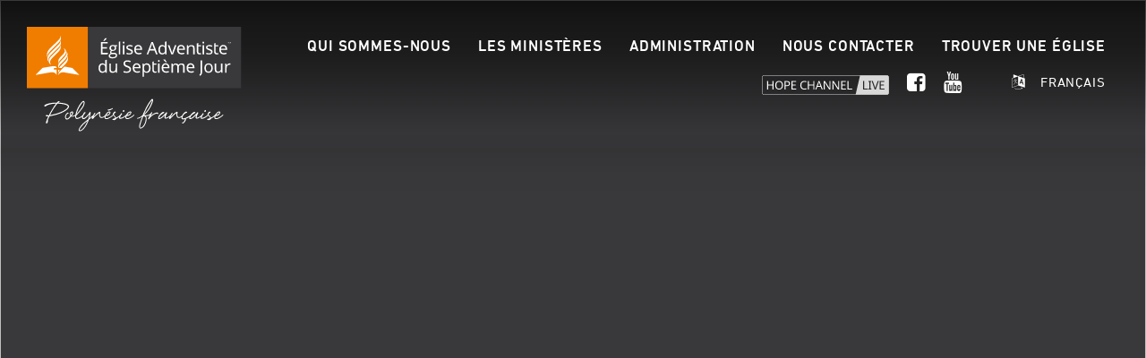

--- FILE ---
content_type: text/html; charset=UTF-8
request_url: https://adventiste.pf/person/pasteur-topa-raimana-en/
body_size: 3349
content:
<!DOCTYPE html>
<html lang="fr-FR" class="breakpoint-medium breakpoint-medium-min breakpoint-medium-max">
<head>
	<meta charset="UTF-8" />
	<meta name="viewport" content="width=device-width, initial-scale=1.0" />

	<title>Église Adventiste du Septième Jour - Polynésie française</title>

	<meta name='robots' content='max-image-preview:large' />

	<link rel="apple-touch-icon" sizes="180x180" href="https://adventiste.pf/wp-content/themes/french-polynesia-theme/assets/favicon/apple-touch-icon.png?v3">
	<link rel="icon" type="image/png" href="https://adventiste.pf/wp-content/themes/french-polynesia-theme/assets/favicon/favicon-32x32.png?v3" sizes="32x32">
	<link rel="icon" type="image/png" href="https://adventiste.pf/wp-content/themes/french-polynesia-theme/assets/favicon/favicon-16x16.png?v3" sizes="16x16">
	<link rel="mask-icon" href="https://adventiste.pf/wp-content/themes/french-polynesia-theme/assets/favicon/safari-pinned-tab.svg?v3" color="#f07d00">
	<meta name="apple-mobile-web-app-title" content="Église Adventiste du Septième Jour - Polynésie française">
	<meta name="application-name" content="Église Adventiste du Septième Jour - Polynésie française">
	<meta name="theme-color" content="#f07d00">
	<link rel="manifest" href="https://adventiste.pf/wp-content/themes/french-polynesia-theme/assets/favicon/manifest.json.php?name=Église Adventiste du Septième Jour - Polynésie française">

	<link rel='dns-prefetch' href='//cdnjs.cloudflare.com' />
<link rel='dns-prefetch' href='//s3.amazonaws.com' />
<link rel='dns-prefetch' href='//html5base.googlecode.com' />
<link rel='stylesheet' id='dkh-style-css'  href='https://adventiste.pf/wp-content/themes/french-polynesia-theme/assets/css/style.css?ver=1.0.23' type='text/css' media='all' />
<!--[if lt IE 9]>
<script type='text/javascript' src='//cdnjs.cloudflare.com/ajax/libs/html5shiv/3.7.3/html5shiv.min.js?ver=3.7.3' id='html5shiv-js'></script>
<![endif]-->
<!--[if lt IE 9]>
<script type='text/javascript' src='//s3.amazonaws.com/nwapi/nwmatcher/nwmatcher-1.2.5-min.js?ver=1.2.5' id='nwmatcher-js'></script>
<![endif]-->
<!--[if lt IE 9]>
<script type='text/javascript' src='//html5base.googlecode.com/svn-history/r38/trunk/js/selectivizr-1.0.3b.js?ver=1.0.3b' id='selectivizr-js'></script>
<![endif]-->
<!--[if lt IE 9]>
<script type='text/javascript' src='https://adventiste.pf/wp-content/themes/french-polynesia-theme/assets/js/ie/respond.js?ver=1.0' id='respond-js'></script>
<![endif]-->
<!--[if lt IE 9]>
<script type='text/javascript' src='//cdnjs.cloudflare.com/ajax/libs/es5-shim/4.5.7/es5-shim.min.js?ver=4.5.7' id='es5-shim-js'></script>
<![endif]-->
<!--[if lt IE 9]>
<script type='text/javascript' src='//cdnjs.cloudflare.com/ajax/libs/es5-shim/4.5.7/es5-sham.min.js?ver=4.5.7' id='es5-sham-js'></script>
<![endif]-->
<link rel="canonical" href="https://adventiste.pf/person/pasteur-topa-raimana-en/" />
<meta name="framework" content="Redux 4.3.9" />		<meta name="breakpoint" content="mobile-nav" media="(max-width: 850px)">
		<meta name="breakpoint" content="small" media="(max-width: 639px)">
		<meta name="breakpoint" content="medium-small" media="(min-width: 640px) and (max-width: 800px)">
		<meta name="breakpoint" content="medium" media="(min-width: 640px) and (max-width: 1023px)">
		<meta name="breakpoint" content="medium-min" media="(min-width: 640px)">
		<meta name="breakpoint" content="medium-max" media="(max-width: 1023px)">
		<meta name="breakpoint" content="large" media="(min-width: 1024px) and (max-width: 1199px)">
		<meta name="breakpoint" content="large-min" media="(min-width: 1024px)">
		<meta name="breakpoint" content="large-max" media="(max-width: 1199px)">
		<meta name="breakpoint" content="x-large" media="(min-width: 1200px)">
		<!--[if gt IE 9]><!--><script type="text/javascript" charset="utf-8">
			!function(a,b){var c={breakpoints:{},_namedEvents:{},_eventMatchCache:{},_globalEvents:[],onBreakpointChange:function(){var a=Array.prototype.slice.call(arguments),b=a.pop(),d=a.pop();"undefined"==typeof d?c._globalEvents.push(b):(c._namedEvents[d]=[]).push(b),k()}},d=function(c){/in/.test(b.readyState)?a.setTimeout(function(){d(c)},9):c()},e=function(a,c,d){b.addEventListener?a.addEventListener(c,d):a.attachEvent("on"+c,d)},f=function(a,b){return-1!==a.className.split(" ").indexOf(b)},g=function(a,b){var c=a.className.split(" "),d=c.indexOf(b);f(a,b)&&(c.splice(d,1),a.className=c.join(" "))},h=function(a,b){f(a,b)||(a.className=""!==a.className?a.className+" "+b:b)},i=function(a,c){var d="breakpoint-"+c,e=b.documentElement;a?h(e,d):g(e,d)},j=function(a,c){if(a)for(var d=b.getElementsByTagName("img"),e=0;e<d.length;e++){var f=d[e],g=f.getAttribute("data-mq-src");g&&(f.src=g.replace("[breakpoint]",c))}},k=function(){for(var b in c.breakpoints){var d=c.breakpoints[b],e=a.matchMedia(d).matches;if(c._namedEvents[b]&&c._eventMatchCache[b]!==e)for(var f=0;f<c._namedEvents[b].length;f++){var g=c._namedEvents[b][f];c._eventMatchCache[b]=e,"function"==typeof g&&g(e)}if(e)for(var h=0;h<c._globalEvents.length;h++){var k=c._globalEvents[h];"function"==typeof k&&k()}i(e,b),j(e,b)}},l=function(){for(var a=b.getElementsByTagName("meta"),d=0;d<a.length;d++)if("breakpoint"===a[d].name){var e=a[d].getAttribute("content"),f=a[d].getAttribute("media");c.breakpoints[e]=f}},m=function(){l(),k()},n=function(){l(),e(a,"resize",k),k()};a.metaQuery=c,m(),d(n)}(this,this.document);
		</script><!--<![endif]-->
		<link rel="icon" href="https://adventiste.pf/wp-content/uploads/2022/04/SPD-Flame-Reverse-Black.png" sizes="32x32" />
<link rel="icon" href="https://adventiste.pf/wp-content/uploads/2022/04/SPD-Flame-Reverse-Black.png" sizes="192x192" />
<link rel="apple-touch-icon" href="https://adventiste.pf/wp-content/uploads/2022/04/SPD-Flame-Reverse-Black.png" />
<meta name="msapplication-TileImage" content="https://adventiste.pf/wp-content/uploads/2022/04/SPD-Flame-Reverse-Black.png" />
</head>

<body>

<div id="app"></div>


		<script type="text/javascript">
		var MTIProjectId = '6d055ace-db0f-444d-91e1-84b30bf28c4d';
		(function() {
			var mtiTracking = document.createElement( 'script' );
			mtiTracking.type = 'text/javascript';
			mtiTracking.async = 'true';
			 mtiTracking.src = 'https://adventiste.pf/wp-content/themes/french-polynesia-theme/assets/js/independant/mtiFontTrackingCode.js';
			( document.getElementsByTagName( 'head' )[0] || document.getElementsByTagName( 'body' )[0] ).appendChild( mtiTracking );
		})();
		</script>

		<script type='text/javascript' id='dkh-js-js-extra'>
/* <![CDATA[ */
var siteData = {"meta":"","sections":"","locale":"fr_FR","locale_base":"fr","default_locale":"fr","locales":[{"slug":"en","name":"English"},{"slug":"fr","name":"Fran\u00e7ais"}],"skip_locale_load":"","languages_url":"https:\/\/adventiste.pf\/wp-content\/themes\/french-polynesia-theme\/assets\/languages\/js\/","theme_url":"https:\/\/adventiste.pf\/wp-content\/themes\/french-polynesia-theme\/","images_url":"https:\/\/adventiste.pf\/wp-content\/themes\/french-polynesia-theme\/assets\/images\/","site_domain":"adventiste.pf","site_url":"https:\/\/adventiste.pf\/","api_base_url":"https:\/\/adventiste.pf\/wp-json\/nzpuc\/v1\/","search_api_base_url":"https:\/\/adventiste.pf\/wp-json\/nzpuc-search\/v1\/","wp_rest_nonce":"a4a4f16f80","ajax_url":"https:\/\/adventiste.pf\/wp-admin\/admin-ajax.php","site_base_path":"","version":"1.0.23","site_id":"1","site_name":"\u00c9glise Adventiste du Septi\u00e8me Jour - Polyn\u00e9sie fran\u00e7aise","site_slug":"","featured_image_url":"","featured_image_srcset":"","site_menu":{"id_142":{"ID":142,"title":"Qui sommes-nous","url":"\/qui-sommes-nous\/","content":"","icon_class":"","children":{"id_281":{"ID":281,"title":"Histoire","url":"\/histoire\/","content":"","icon_class":""},"id_299":{"ID":299,"title":"\u00c9glise Adventiste Mondiale","url":"https:\/\/www.adventist.org\/fr\/","content":"","icon_class":""},"id_301":{"ID":301,"title":"Division Pacifique Sud","url":"https:\/\/adventistchurch.com\/","content":"","icon_class":""},"id_303":{"ID":303,"title":"Union Nouvelle-Zelande et du Pacifique","url":"https:\/\/nzpuc.adventist.org.nz\/","content":"","icon_class":""}}},"id_1255":{"ID":1255,"title":"Les Minist\u00e8res","url":"#","content":"","icon_class":"","children":{"id_151":{"ID":151,"title":"Association Pastorale","url":"\/association-pastorale\/","content":"","icon_class":""},"id_2091":{"ID":2091,"title":"Aum\u00f4nerie","url":"\/ministeres-aumonerie\/","content":"","icon_class":""},"id_68":{"ID":68,"title":"Communications","url":"\/communications\/","content":"","icon_class":""},"id_1662":{"ID":1662,"title":"Ecole du Sabbat & Minist\u00e8res Personnels","url":"\/ministeres-eds-mp\/","content":"","icon_class":""},"id_66":{"ID":66,"title":"\u00c9ducation","url":"\/ministeres-education\/","content":"","icon_class":""},"id_1344":{"ID":1344,"title":"Enfants","url":"\/ministeres-enfants\/","content":"","icon_class":""},"id_2187":{"ID":2187,"title":"Esprit de Proph\u00e9tie","url":"\/esprit-prophetie\/","content":"","icon_class":""},"id_529":{"ID":529,"title":"Famille","url":"\/ministeres-famille\/","content":"","icon_class":""},"id_1710":{"ID":1710,"title":"Femmes","url":"\/ministeres-femmes\/","content":"","icon_class":""},"id_1683":{"ID":1683,"title":"Gestion Chr\u00e9tienne de la Vie","url":"\/ministeres-gcv\/","content":"","icon_class":""},"id_612":{"ID":612,"title":"Jeunesse","url":"\/ministeres-jeunesse\/","content":"","icon_class":""},"id_1638":{"ID":1638,"title":"Libert\u00e9 religieuse","url":"\/ministeres-liberte-religieuse\/","content":"","icon_class":""},"id_139":{"ID":139,"title":"M\u00e9dias","url":"\/ministeres-media\/","content":"","icon_class":""},"id_136":{"ID":136,"title":"Sant\u00e9","url":"\/ministeres-sante\/","content":"","icon_class":""}}},"id_4320":{"ID":4320,"title":"Administration","url":"#","content":"","icon_class":"","children":{"id_439":{"ID":439,"title":"Direction","url":"\/direction\/","content":"","icon_class":""},"id_939":{"ID":939,"title":"Secr\u00e9tariat","url":"\/secretariat\/","content":"","icon_class":""},"id_4314":{"ID":4314,"title":"Comptabilit\u00e9","url":"\/comptabilite\/","content":"","icon_class":""}}},"id_72":{"ID":72,"title":"Nous Contacter","url":"\/nous-contacter\/","content":"","icon_class":"","children":{"id_662":{"ID":662,"title":"Demande de pri\u00e8re","url":"\/demande-de-priere\/","content":"","icon_class":""},"id_917":{"ID":917,"title":"Rencontrer un pasteur","url":"\/rencontrer-un-pasteur\/","content":"","icon_class":""}}}},"site_social":[],"is_user_logged_in":"","lostpassword_url":"https:\/\/adventiste.pf\/signin\/?action=lostpassword&redirect_to=","user_caps":{"update_meta":true},"current_user_can_edit_pages":"","current_year":"2026","mobile_max_width":"639","google_analytics_id":"","google_maps_api_key":"AIzaSyD273J8dvPLphW1sGmztUvyJ22trfAD6lU","google_recaptcha_key":"6Lc1eNcZAAAAAGI0vmhecA-ZMr4sdMuwMvqJ0mTO","viblast_key":"","facebook_app_id":""};
/* ]]> */
</script>
<script src="https://adventiste.pf/wp-content/themes/french-polynesia-theme/assets/js/bundle.js?ver=1.0.23" async="async" type="text/javascript"></script>
<!--[if lt IE 9]>
<script type='text/javascript' src='https://adventiste.pf/wp-content/themes/french-polynesia-theme/assets/js/ie/rem.min.js?ver=1.3.2' id='rem-shim-js'></script>
<![endif]-->

</body>
</html>


--- FILE ---
content_type: text/css
request_url: https://adventiste.pf/wp-content/themes/french-polynesia-theme/assets/css/style.css?ver=1.0.23
body_size: 25907
content:
@charset "UTF-8";
/*! sanitize.css v3.3.0 | CC0 1.0 Public Domain | github.com/10up/sanitize.css */abbr[title]{text-decoration:underline;text-decoration:underline dotted}audio:not([controls]){display:none}b,strong{font-weight:bolder}button{-webkit-appearance:button;overflow:visible}button::-moz-focus-inner,input::-moz-focus-inner{border:0;padding:0}button:-moz-focusring,input:-moz-focusring{outline:1px dotted ButtonText}button,select{text-transform:none}details{display:block}hr{overflow:visible}html{-ms-overflow-style:-ms-autohiding-scrollbar;overflow-y:scroll;-webkit-text-size-adjust:100%}input{-webkit-border-radius:0}input[type=button],input[type=reset],input[type=submit]{-webkit-appearance:button}input[type=number]{width:auto}input[type=search]{-webkit-appearance:textfield}input[type=search]::-webkit-search-cancel-button,input[type=search]::-webkit-search-decoration{-webkit-appearance:none}main{display:block}pre{overflow:auto}progress{display:inline-block}summary{display:block}svg:not(:root){overflow:hidden}template{display:none}textarea{overflow:auto}[hidden]{display:none}*{font-size:inherit;line-height:inherit}:after,:before{text-decoration:inherit;vertical-align:inherit}button,input,select,textarea{font-family:inherit;font-style:inherit;font-weight:inherit}*{margin:0;padding:0}*,:after,:before{border-style:solid;border-width:0}[tabindex],a,area,button,input,label,select,textarea{touch-action:manipulation}select::-ms-expand{display:none}select::-ms-value{color:currentColor}svg{fill:currentColor}[aria-busy=true]{cursor:progress}[aria-controls]{cursor:pointer}[aria-disabled]{cursor:default}[hidden][aria-hidden=false]{clip:rect(0 0 0 0);display:inherit;position:absolute}[hidden][aria-hidden=false]:focus{clip:auto}*{background-repeat:no-repeat}:root{background-color:#fff;box-sizing:border-box;color:#555;cursor:default;font:16px/1.5 sans-serif}audio,canvas,iframe,img,svg,video{vertical-align:middle}button,input,select,textarea{background-color:transparent;color:inherit}[type=button],[type=date],[type=datetime-local],[type=datetime],[type=email],[type=month],[type=number],[type=password],[type=reset],[type=search],[type=submit],[type=tel],[type=text],[type=time],[type=url],[type=week],button,select,textarea{min-height:1.5em}code,kbd,pre,samp{font-family:monospace,monospace}nav ol,nav ul{list-style:none}small{font-size:75%}table{border-collapse:collapse;border-spacing:0}textarea{resize:vertical}::selection{background-color:#f07d00;color:#fff;text-shadow:none}html{box-sizing:border-box}*,:after,:before{box-sizing:inherit}body{height:100%}@font-face{font-family:nzpuc-icons;src:url(../fonts/nzpuc-icons/nzpuc-icons.woff?v=5) format("woff");font-weight:400;font-style:normal;font-display:block}i[class^=icon-]{display:-webkit-flex;display:flex}[class*=" icon-"]:before,[class^=icon-]:before{vertical-align:middle;font-family:nzpuc-icons;font-style:normal;font-weight:400;font-variant:normal;text-transform:none;speak:none;line-height:1;-webkit-font-smoothing:antialiased;-moz-osx-font-smoothing:grayscale}.icon-inline{padding-right:10px}.icon-facebook-square:before{content:"\61"}.icon-twitter-square:before{content:"\62"}.icon-instagram:before{content:"\63"}.icon-chevron-right:before{content:"\64"}.icon-chevron-down:before{content:"\65"}.icon-checkmark:before{content:"\66"}.icon-google-plus:before{content:"\68"}.icon-search:before{content:"\69"}.icon-user:before{content:"\6a"}.icon-angle-up:before{content:"\6b"}.icon-language:before{content:"\6c"}.icon-close{display:block;width:25px;height:25px}.icon-close:after,.icon-close:before{position:absolute;top:12px;left:2px;width:20px;height:2px;border-radius:2px;background:#626767;content:"";display:block}.icon-close:before{-webkit-transform:rotate(-45deg);transform:rotate(-45deg)}.icon-close:after{-webkit-transform:rotate(45deg);transform:rotate(45deg)}@font-face{font-family:social-icons;src:url(../fonts/social-icons/social-icons.woff?v=1) format("woff");font-weight:400;font-style:normal;font-display:block}i[class^=social-icon-]{display:-webkit-flex;display:flex}[class*=" social-icon-"]:before,[class^=social-icon-]:before{vertical-align:middle;font-family:social-icons;font-style:normal;font-weight:400;font-variant:normal;text-transform:none;speak:none;line-height:1;-webkit-font-smoothing:antialiased;-moz-osx-font-smoothing:grayscale}.social-icon-facebook-square:before{content:"\f308"}.social-icon-facebook:before{content:"\f09a"}.social-icon-twitter-square:before{content:"\f304"}.social-icon-twitter:before{content:"\f099"}.social-icon-pinterest-square:before{content:"\f0d3"}.social-icon-pinterest:before{content:"\f231"}.social-icon-youtube:before{content:"\f167"}.social-icon-instagram:before{content:"\f32d"}@font-face{font-family:PF Din Display W01;src:url(../fonts/pf-din-display/6dd5b8a2-3bed-41b1-890b-a036f01b78ea.woff2) format("woff2"),url(../fonts/pf-din-display/98140492-5ec3-46da-94e8-76e564539285.woff) format("woff");font-weight:200;font-style:normal}@font-face{font-family:Din Next W01;src:url(../fonts/din-next/de1216be-00c2-43c0-9c45-3e7f925eb519.woff2) format("woff2"),url(../fonts/din-next/bc176270-17fa-4c78-a343-9fe52824e501.woff) format("woff");font-weight:200;font-style:normal}@font-face{font-family:Din Next W01;src:url(../fonts/din-next/44e7b0fa-6c8d-43c2-b19e-f1e3ce9ea57c.woff2) format("woff2"),url(../fonts/din-next/c5a7f89e-15b6-49a9-8259-5ea665e72191.woff) format("woff");font-weight:400;font-style:normal}@font-face{font-family:Din Next W01;src:url(../fonts/din-next/be607c9f-3c81-41b4-b7ad-17af005c80bb.woff2) format("woff2"),url(../fonts/din-next/4bf0ead4-e61b-4992-832b-6ff05828d99f.woff) format("woff");font-weight:500;font-style:normal}.u-truncate{overflow:hidden;text-overflow:ellipsis;white-space:nowrap}.u-hidden{display:none!important}.u-a-img,.u-block{display:block}.u-a-img:focus,.u-a-img:hover{border:0!important}.u-clear:after,.u-clear:before{content:"";display:table;table-layout:fixed}.u-clear:after{clear:both}.u-screen-reader-text{clip:rect(1px,1px,1px,1px);position:absolute!important;height:1px;width:1px;overflow:hidden}.u-screen-reader-text:focus{background-color:#f1f1f1;border-radius:3px;box-shadow:0 0 2px 2px rgba(0,0,0,.6);clip:auto!important;color:#21759b;display:block;font-size:14px;font-size:.875rem;font-weight:700;height:auto;left:5px;line-height:normal;padding:15px 23px 14px;text-decoration:none;top:5px;width:auto;z-index:100000}.c-grid{display:-webkit-flex;display:flex}.breakpoint-small .c-grid{display:block}.c-grid-work{z-index:10;position:relative;width:85.71429%}.breakpoint-medium-max .c-grid-work{width:100%}.c-grid-rest{position:relative;width:14.28571%}.c-grid-rest a{border:0}.c-grid-rest .symbol{position:absolute;bottom:0;left:0;right:0}.breakpoint-medium-max .c-grid-rest{display:none}.c-grid-rest .-image img{position:absolute;top:0;bottom:0;left:0;width:100%;height:100%;-o-object-fit:cover;object-fit:cover;font-family:"object-fit: cover;"}.c-grid-root{background:#f5f7f7}.flex-grid{display:-webkit-flex;display:flex;-webkit-flex-direction:row;flex-direction:row;-webkit-flex-wrap:wrap;flex-wrap:wrap;margin:0 -15px}.flex-grid+.flex-grid{margin-top:30px}.breakpoint-small .flex-grid{display:block}.flex-grid .flex-column{-webkit-flex:1;flex:1;margin:0 15px}.flex-grid .flex-column.-s20{-webkit-flex:2;flex:2}.flex-grid .flex-column.-s25{-webkit-flex:2.5;flex:2.5}.flex-grid .flex-column.-s75{-webkit-flex:7.5;flex:7.5}.tiles{display:-webkit-flex;display:flex;-webkit-flex-wrap:wrap;flex-wrap:wrap;-webkit-flex:1 1 0;flex:1 1 0;-webkit-align-items:stretch;align-items:stretch;min-height:-webkit-min-content;min-height:min-content;margin:-15px}*+.tiles{margin-top:15px}.tiles .-area{display:-webkit-flex;display:flex;-webkit-flex:1 1 0;flex:1 1 0;-webkit-align-items:stretch;align-items:stretch;width:100%;min-height:-webkit-min-content;min-height:min-content}.tiles .-area.-wrap{-webkit-flex-wrap:wrap;flex-wrap:wrap}.tiles .-vertical{display:-webkit-flex;display:flex;-webkit-flex:1 1 0;flex:1 1 0;-webkit-align-items:stretch;align-items:stretch;-webkit-flex-direction:column;flex-direction:column;min-height:-webkit-min-content;min-height:min-content}.tiles .-vertical .tile{-webkit-flex:1 1 100px;flex:1 1 100px}.tiles .-col-1{-webkit-flex:none;flex:none;width:8.33333%}.breakpoint-small .tiles .-col-1{width:100%}.tiles .-col-2{-webkit-flex:none;flex:none;width:16.66667%}.breakpoint-small .tiles .-col-2{width:100%}.tiles .-col-3{-webkit-flex:none;flex:none;width:25%}.breakpoint-small .tiles .-col-3{width:100%}.tiles .-col-4{-webkit-flex:none;flex:none;width:33.33333%}.breakpoint-small .tiles .-col-4{width:100%}.tiles .-col-5{-webkit-flex:none;flex:none;width:41.66667%}.breakpoint-small .tiles .-col-5{width:100%}.tiles .-col-6{-webkit-flex:none;flex:none;width:50%}.breakpoint-small .tiles .-col-6{width:100%}.tiles .-col-7{-webkit-flex:none;flex:none;width:58.33333%}.breakpoint-small .tiles .-col-7{width:100%}.tiles .-col-8{-webkit-flex:none;flex:none;width:66.66667%}.breakpoint-small .tiles .-col-8{width:100%}.tiles .-col-9{-webkit-flex:none;flex:none;width:75%}.breakpoint-small .tiles .-col-9{width:100%}.tiles .-col-10{-webkit-flex:none;flex:none;width:83.33333%}.breakpoint-small .tiles .-col-10{width:100%}.tiles .-col-11{-webkit-flex:none;flex:none;width:91.66667%}.breakpoint-small .tiles .-col-11{width:100%}.tiles .-col-12{-webkit-flex:none;flex:none;width:100%}.breakpoint-small .tiles .-col-12{width:100%}.tiles .tile{display:-webkit-flex;display:flex;-webkit-flex:1 1 250px;flex:1 1 250px;-webkit-align-items:stretch;align-items:stretch;min-height:-webkit-min-content;min-height:min-content;padding:15px}.tiles .tile.-col-1{-webkit-flex:none;flex:none;width:8.33333%}.breakpoint-small .tiles .tile.-col-1{width:100%}.tiles .tile.-col-2{-webkit-flex:none;flex:none;width:16.66667%}.breakpoint-small .tiles .tile.-col-2{width:100%}.tiles .tile.-col-3{-webkit-flex:none;flex:none;width:25%}.breakpoint-small .tiles .tile.-col-3{width:100%}.tiles .tile.-col-4{-webkit-flex:none;flex:none;width:33.33333%}.breakpoint-small .tiles .tile.-col-4{width:100%}.tiles .tile.-col-5{-webkit-flex:none;flex:none;width:41.66667%}.breakpoint-small .tiles .tile.-col-5{width:100%}.tiles .tile.-col-6{-webkit-flex:none;flex:none;width:50%}.breakpoint-small .tiles .tile.-col-6{width:100%}.tiles .tile.-col-7{-webkit-flex:none;flex:none;width:58.33333%}.breakpoint-small .tiles .tile.-col-7{width:100%}.tiles .tile.-col-8{-webkit-flex:none;flex:none;width:66.66667%}.breakpoint-small .tiles .tile.-col-8{width:100%}.tiles .tile.-col-9{-webkit-flex:none;flex:none;width:75%}.breakpoint-small .tiles .tile.-col-9{width:100%}.tiles .tile.-col-10{-webkit-flex:none;flex:none;width:83.33333%}.breakpoint-small .tiles .tile.-col-10{width:100%}.tiles .tile.-col-11{-webkit-flex:none;flex:none;width:91.66667%}.breakpoint-small .tiles .tile.-col-11{width:100%}.tiles .tile.-col-12{-webkit-flex:none;flex:none;width:100%}.breakpoint-small .tiles .tile.-col-12{width:100%}.breakpoint-small .tiles .tile{padding:0}.breakpoint-small .tiles{display:block;margin:0}.breakpoint-small .tiles+.tiles{margin-top:10px}.breakpoint-small .tiles .-area{display:block}.breakpoint-small .primary-content span div .tiles:first-child,.breakpoint-small .search-results-wrapper .tiles:first-child{margin-top:0}.video-grid .-area{position:relative;transition:opacity .4s 0s}.video-grid .tile{padding:3px}.video-grid .tile .-ratio{position:relative;width:100%}.video-grid .tile .-ratio:before{content:"";display:block;padding-bottom:calc(56.25% - 2px)}.video-grid .tile .-ratio .content-box{position:absolute;top:0;left:0;width:100%;height:100%;min-height:0;border:0}.video-grid .tile .-ratio .content-box:focus,.video-grid .tile .-ratio .content-box:hover{border:0!important;-webkit-transform:perspective(500px) translateZ(3px);transform:perspective(500px) translateZ(3px)}.video-grid .tile .-ratio .content-box .with-button{margin-top:auto;margin-bottom:4px}.video-grid .tile .-ratio-half:before{content:"";display:block;padding-bottom:calc((100% - 6px) * .2813 - 2px)}.video-grid .tile .-ratio-full-double{height:100%}.breakpoint-large .video-grid .tile main h2{font-size:21px}.breakpoint-large .video-grid .tile main h3{font-size:18px}.breakpoint-x-large .video-grid .tile main h2{font-size:28px}.breakpoint-x-large .video-grid .tile main h3{font-size:26px}.breakpoint-medium .video-grid .tile main h2{font-size:18px}.breakpoint-medium .video-grid .tile main h3{font-size:14px}.breakpoint-small .video-grid .tile main h2{font-size:18px}.breakpoint-small .video-grid .tile main h3{font-size:21px}.video-grid .content-box>a{overflow:hidden;position:absolute;top:0;bottom:-2px;left:0;right:0}.video-grid .grid-video-wrap:before{content:"";display:block;position:absolute;top:-100px;left:0}.video-grid .grid-video{opacity:0;position:absolute;top:0;left:0;width:100%;height:100%;padding:3px;transition:opacity .4s 0s,-webkit-clip-path .9s;transition:opacity .4s 0s,clip-path .9s;transition:opacity .4s 0s,clip-path .9s,-webkit-clip-path .9s}.breakpoint-small .video-grid .grid-video{padding:3px 10px}.video-grid .grid-video .react-plyr{overflow:hidden;border:1px solid #fff;border-radius:4px}.video-grid .grid-video .plyr,.video-grid .grid-video .plyr__video-embed{border-radius:4px}.video-grid .with-video-visible.with-video-space .-ratio{padding-bottom:calc(56.25% - 6px)}.video-grid .with-video-visible .grid-video{opacity:1;z-index:10}.video-grid .with-video-visible .content-box{-webkit-transform:perspective(500px) translateZ(0)!important;transform:perspective(500px) translateZ(0)!important}.video-grid .-info{opacity:0;margin:-3px 0;transition:all .2s}.video-grid .-info .-close-text-wrap{z-index:2;cursor:pointer;position:absolute;top:15px;right:15px}.video-grid .-info .tile{min-height:0;max-height:0;transition:all 1.2s}.breakpoint-small .video-grid .-info .tile{padding:1px}.video-grid .-info .content-box{padding:60px}.breakpoint-small .video-grid .-info .content-box{padding:24px 30px 21px}.video-grid .-info .buttons{margin:auto}.breakpoint-small .video-grid .-info .button{width:100%;text-align:center}.video-grid .-info.is-active{opacity:1;padding:2px 0}.breakpoint-small .video-grid .-info.is-active{padding:10px}.breakpoint-small .video-grid .-info.is-active .-area+.-area{margin-top:-30px}.video-grid .-info.is-active .tile{max-height:1000px}body{-webkit-font-smoothing:antialiased;-moz-osx-font-smoothing:grayscale;text-rendering:optimizeLegibility;font-family:Din Next W01,sans-serif;font-size:15.5px;color:#777f82}h1,h2,h3,h4,h5,h6{margin-left:auto;margin-right:auto;line-height:1.5;font-family:PF Din Display W01,sans-serif;font-weight:200;color:#5f6667;font-feature-settings:"lnum" 1}@supports (font-variant-numeric:oldstyle-nums){h1,h2,h3,h4,h5,h6{font-feature-settings:normal;font-variant-numeric:lining-nums}}h1 strong,h2 strong,h3 strong,h4 strong,h5 strong,h6 strong{font-weight:200}.p,dt,input,li,ol,p,table,textarea,ul{margin-left:auto;margin-right:auto;line-height:1.7;font-family:Din Next W01,sans-serif;font-weight:400;font-size:18px;font-feature-settings:"onum" 1}@supports (font-variant-numeric:oldstyle-nums){.p,dt,input,li,ol,p,table,textarea,ul{font-feature-settings:normal;font-variant-numeric:oldstyle-nums}}.breakpoint-medium .p,.breakpoint-medium dt,.breakpoint-medium input,.breakpoint-medium li,.breakpoint-medium ol,.breakpoint-medium p,.breakpoint-medium table,.breakpoint-medium textarea,.breakpoint-medium ul{font-size:15.5px}.breakpoint-small .p,.breakpoint-small dt,.breakpoint-small input,.breakpoint-small li,.breakpoint-small ol,.breakpoint-small p,.breakpoint-small table,.breakpoint-small textarea,.breakpoint-small ul{font-size:14px}p:empty:after{content:"\00a0"}.breakpoint-small input{font-size:16px}span{font-family:inherit}b,strong{font-weight:500}h1,h2,h3,h4,h5,h6{clear:both}*+.-text-wrap,*+dl,*+ol,*+p,*+table,*+ul{margin-top:20px}*+p.sub{margin-top:5px}dl+*,ol+*,p+*,table+*,ul+*{margin-top:20px}.breakpoint-small dl+*,.breakpoint-small ol+*,.breakpoint-small p+*,.breakpoint-small table+*,.breakpoint-small ul+*{margin-top:15px}*+h1{margin-top:20px}h1{font-size:30px}h1+*{margin-top:20px}h1+.sub{margin-top:0}.breakpoint-small h1{font-size:21px}.breakpoint-small h1+*{margin-top:15px}*+h2{margin-top:35px}*+h2.sub,.sup+h2{margin-top:0}h2{font-size:28px}.content-body h2{font-size:25px}h2+*{margin-top:20px}.breakpoint-small h2{font-size:18px}.breakpoint-small h2+*{margin-top:15px}*+h3{margin-top:30px}*+h3.sub{margin-top:5px}h3{font-size:26px}.content-body h3{font-size:23px}h3+*{margin-top:15px}.breakpoint-small h3{font-size:16px}.breakpoint-small h3+*{margin-top:10px}*+h4{margin-top:30px}*+h4.sub{margin-top:5px}h4{font-size:24px}.content-body h4{font-size:21px}h4+*{margin-top:5px}.breakpoint-small h4{font-size:16px}.breakpoint-small h4+*{margin-top:10px}*+h5{margin-top:30px}*+h5.sub{margin-top:5px}h5{font-size:22px}.content-body h5{font-size:18px}h5+*{margin-top:5px}.breakpoint-small h5{font-size:16px}.breakpoint-small h5+*{margin-top:5px}*+h6{margin-top:30px}h6{font-size:20px}.content-body h6{font-size:15.5px}h6+*{margin-top:5px}.breakpoint-small h6{font-size:16px}.breakpoint-small h6+*{margin-top:5px}.secondary dl+*,.secondary hr+*,.secondary ol+*,.secondary p+*,.secondary ul+*{margin-top:15px}.anchor-target{position:relative}.anchor-target:before{display:block;content:"";margin-top:-120px;height:120px;visibility:hidden}.anchor-target:target{color:#0084b2}a{cursor:pointer;border-bottom:1px solid transparent;text-decoration:none;transition:all .2s 0s}a,a:visited{color:#f07d00}a:active,a:focus,a:hover{color:#e28116;border-color:#e28116}a:active.has-img,a:active.mobile-nav-logo,a:focus.has-img,a:focus.mobile-nav-logo,a:hover.has-img,a:hover.mobile-nav-logo{border-bottom:0}a:focus{outline:thin dotted}a:active,a:hover{outline:0}blockquote{quotes:"" "";max-width:650px;margin-left:auto;margin-right:auto;padding:30px;border-left:3px solid #e5e5e5;font-style:italic}blockquote:after,blockquote:before{content:""}blockquote cite:before{content:"\2014\00a0"}q{quotes:"" ""}q:after,q:before{content:""}ol,ul{list-style-position:outside;margin-left:30px;margin-right:auto}.breakpoint-small ol,.breakpoint-small ul{margin-left:15px}ul{list-style-type:disc}ol{list-style-type:decimal}li>ol,li>ul{margin-top:15px;margin-bottom:0;margin-left:30px}dt{font-weight:700}dd{margin:0 30px}*+.hr,*+hr{margin-top:21px}.breakpoint-small *+.hr,.breakpoint-small *+hr{margin-top:11px}.hr,hr{display:block;clear:both;height:3px;margin-bottom:21px;margin-left:auto;margin-right:auto;border:0;background-color:#f5f7f7}.hr+*,hr+*{margin-top:21px}.breakpoint-small .hr+*,.breakpoint-small hr+*{margin-top:11px}.breakpoint-small .hr,.breakpoint-small hr{margin-bottom:11px}.accent{color:#0084b2}mark{color:#777f82;background:#ff9}sub,sup{line-height:0;font-size:14px}.-sub{color:#9c9c9c}.image{overflow:hidden;position:relative;border-radius:4px}img{height:auto;max-width:100%}.content-body img+br+img{margin-top:30px}.content-body .image{display:inline}.content-body .image.with-border .aligncenter,.content-body .image.with-border .alignleft,.content-body .image.with-border .alignright,.content-body .image.with-border .image-inner{padding:3px;border:1px solid #e5e5e5;border-radius:4px;background:#fff}.content-body .image.with-border .aligncenter.no-border,.content-body .image.with-border .aligncenter.wp-caption-no-border,.content-body .image.with-border .alignleft.no-border,.content-body .image.with-border .alignleft.wp-caption-no-border,.content-body .image.with-border .alignright.no-border,.content-body .image.with-border .alignright.wp-caption-no-border,.content-body .image.with-border .image-inner.no-border,.content-body .image.with-border .image-inner.wp-caption-no-border{padding:0;border:0;border-radius:0}.content-body .align-left,.content-body .alignleft{display:inline;float:left;margin-bottom:30px;margin-right:30px}.content-body .align-right,.content-body .alignright{display:inline;float:right;width:40%;margin-bottom:30px;margin-left:30px}.content-body .align-inset-center,.content-body .aligncenter{clear:both;display:block;width:50%;margin-left:auto;margin-right:auto}.content-body .align-inset-center img,.content-body .aligncenter img{width:100%}.content-body .align-full{clear:both;display:block;width:100%;margin-left:auto;margin-right:auto}.content-body .align-full img{width:100%}.content-body .align-outset-center{clear:both;display:block;width:100%;margin-left:auto;margin-right:auto}.content-body .align-outset-center img{width:100%}.content-body .align-extra-wide{clear:both;display:block;width:auto;margin-left:-30px;margin-right:-30px;padding:0;border:0;border-radius:0}.content-body .align-extra-wide img{width:100%}.content-body .align-extra-wide .plyr{border-radius:0}.wp-caption{display:table;max-width:100%}.wp-caption,.wp-caption.aligncenter{max-width:none;margin-left:-30px;margin-right:-30px}*+.wp-caption,*+.wp-caption.aligncenter{margin-top:24px}.breakpoint-small .wp-caption,.breakpoint-small .wp-caption.aligncenter{margin:14px -15px 0}.wp-caption img[class*=wp-image-]{display:block;width:auto;margin-left:auto;margin-right:auto}.wp-caption .wp-caption-text{display:table-caption;caption-side:bottom;margin-top:0;padding:14px 15px 11px;font-size:12px}.wp-caption-text{width:100%;text-align:center}.images img{width:100%}.images img+img{margin-top:10px}@media (max-width:991px){.images{padding:0 5px 5px!important}.images img{float:left;width:50%;padding:10px}.images img+img{margin:0}}@media (max-width:767px){.images img{width:100%}}.wp-smiley{border:none;margin-bottom:0;margin-top:0;padding:0}embed,iframe,object{max-width:100%}.content-body .image-gallery,.page-sections .image-gallery{max-width:none}.image-gallery{position:relative}.image-gallery .image-gallery-inner{min-height:100px}.breakpoint-small .image-gallery .image-gallery-items-wrap{margin:0 -15px!important;padding:0 5px}.breakpoint-small [style$=" 1 / 15;"] .image-gallery .image-gallery-items-wrap,.breakpoint-small [style$="grid-column-start: 1; grid-column-end: 15;"] .image-gallery .image-gallery-items-wrap{margin:0 -3px!important;padding:0!important}.image-gallery .image-gallery-items{display:-webkit-flex;display:flex;-webkit-align-items:center;align-items:center;-webkit-justify-content:center;justify-content:center;-webkit-flex-wrap:wrap;flex-wrap:wrap;width:100%}.image-gallery .image-gallery-items:after{content:"";display:block;-webkit-flex-grow:1e4;flex-grow:1e4;min-width:20%}.image-gallery .image-gallery-items .image-gallery-item{overflow:hidden;position:relative;margin:2px;transition:all .2s 0s}.image-gallery .image-gallery-items .image-gallery-item a{display:block;border:0}.image-gallery .image-gallery-items .image-gallery-item img{position:absolute;top:0;width:100%;vertical-align:bottom}.image-gallery .image-gallery-items .image-gallery-row{display:-webkit-flex;display:flex;-webkit-align-items:flex-start;align-items:flex-start;-webkit-justify-content:flex-start;justify-content:flex-start;width:100%}.image-gallery .image-gallery-items .image-gallery-row .image-gallery-item{width:100%;margin:0}.breakpoint-small .image-gallery .image-gallery-items .image-gallery-row .image-gallery-item{padding:3px!important}.image-gallery .image-gallery-items .image-gallery-row .image-gallery-item img{position:relative}.image-gallery .image-gallery-items .image-gallery-row:first-child .image-gallery-item{padding-top:0!important}.image-gallery .image-gallery-items .image-gallery-row:last-child .image-gallery-item{padding-bottom:0!important}.image-gallery img{border-radius:4px}@media print{.video{display:none}}*+.video,.video+*{margin-top:calc(16.5px + .84375vw)}@media (min-width:1600px){*+.video,.video+*{margin-top:30px}}*+[data-slate-void=true] .video,[data-slate-void=true]+* .video{margin-top:calc(16.5px + .84375vw)}@media (min-width:1600px){*+[data-slate-void=true] .video,[data-slate-void=true]+* .video{margin-top:30px}}.media-player{overflow:hidden;position:relative;height:0;padding-bottom:56.25%;border-radius:4px}@media print{.media-player{display:none}}.media-player.audio-player{padding-bottom:30%}.media-player.is-mouse-hidden{cursor:none}*+.media-player,.media-player+*{margin-top:calc(16.5px + .84375vw)}@media (min-width:1600px){*+.media-player,.media-player+*{margin-top:30px}}.breakpoint-small *+.media-player,.breakpoint-small .media-player+*{margin-top:15px}.media-player>div,.media-player iframe,.media-player video{pointer-events:none;overflow:hidden!important;position:absolute!important;top:0!important;left:0!important;width:100%!important;height:100%!important}.media-player>.file-video,.media-player>.file-video video{pointer-events:all}.media-player .fb_iframe_widget span{position:static}.media-player [data-vimeo-initialized]{background:#fff!important}.media-player.is-fullscreen [data-vimeo-initialized]{background:#000!important}.media-player.is-playing>div,.media-player.is-playing>iframe,.media-player.is-playing>video{pointer-events:all}.media-player .-poster{opacity:1;pointer-events:none;overflow:hidden;transition:opacity .8s}.media-player .-poster,.media-player .-poster img{position:absolute;top:0;right:0;left:0;width:100%;height:100%}.media-player .-poster img{-o-object-fit:cover;object-fit:cover}.media-player.has-started .-poster{opacity:0}.media-player .-play-wrap{pointer-events:all;cursor:pointer;z-index:10;position:absolute;top:0;left:0;width:100%;height:100%;margin:0;padding:0;outline:0;border:0;border-radius:0;background:none}.media-player .-play-wrap .-play{display:-webkit-flex;display:flex;-webkit-align-items:center;align-items:center;-webkit-justify-content:center;justify-content:center;position:absolute;top:0;bottom:0;left:0;right:0;width:80px;height:80px;margin:auto;border:3px solid #fff;border-radius:50%;background:#f07d00;box-shadow:0 1px 1px rgba(0,0,0,.15);transition:all .2s 0s}.media-player .-play-wrap .-play svg{position:relative;left:2px;width:26px;height:auto}.media-player .-play-wrap .-play svg path{fill:#fff}.media-player:focus .-play-wrap .-play,.media-player:hover .-play-wrap .-play{background:#d77000}.media-player.has-started .-play-wrap{pointer-events:none}.media-player.has-started .-play-wrap .-play{opacity:0}.media-player .-controls{pointer-events:all;z-index:1;opacity:0;position:absolute;top:0;bottom:0;left:0;right:0;background:linear-gradient(0deg,rgba(0,0,0,.6) 0,rgba(0,0,0,.4428) 19%,rgba(0,0,0,.3246) 34%,rgba(0,0,0,.2292) 47%,rgba(0,0,0,.1668) 56.5%,rgba(0,0,0,.1164) 65%,rgba(0,0,0,.0756) 73%,rgba(0,0,0,.045) 80.2%,rgba(0,0,0,.0252) 86.1%,rgba(0,0,0,.0126) 91%,rgba(0,0,0,.0048) 95.2%,rgba(0,0,0,.0012) 98.2%,transparent);transition:all .2s 0s}.media-player .-controls>.-inner{z-index:2;display:-webkit-flex;display:flex;-webkit-align-items:center;align-items:center;-webkit-justify-content:space-between;justify-content:space-between;position:absolute;left:0;right:0;bottom:0;padding:calc(16.5px + .84375vw)}@media (min-width:1600px){.media-player .-controls>.-inner{padding:30px}}.media-player .-controls>.-inner>*+*{margin-left:calc(16.5px + .84375vw)}@media (min-width:1600px){.media-player .-controls>.-inner>*+*{margin-left:30px}}.media-player .-controls .-play-pause{position:relative;width:40px;height:40px}.media-player .-controls .-play-pause>button{display:-webkit-flex;display:flex;-webkit-align-items:center;align-items:center;-webkit-justify-content:center;justify-content:center;position:absolute;top:0;left:0;width:40px;height:40px;outline:0;border-radius:4px;transition:all .2s 0s}.media-player .-controls .-play-pause>button:focus,.media-player .-controls .-play-pause>button:hover{background:hsla(0,0%,100%,.12)}.media-player .-controls .-play-pause .-play svg{position:relative;width:24px;height:auto}.media-player .-controls .-play-pause .-play svg path{fill:#fff}.media-player .-controls .-play-pause .-pause{opacity:0;pointer-events:none}.media-player .-controls .-play-pause .-pause svg{position:relative;top:1px;left:3px;width:24px;height:auto}.media-player .-controls .-play-pause .-pause svg rect{fill:#fff}.media-player .-controls .-track-wrap{z-index:1;-webkit-flex:1 0 auto;flex:1 0 auto;position:relative}.media-player .-controls .-track-wrap .-input{cursor:pointer;z-index:2;display:block;position:relative;height:20px;width:100%;margin:0;padding:0;border:0;outline:0;vertical-align:middle;-webkit-appearance:none;appearance:none;background:transparent}.media-player .-controls .-track-wrap .-progress{overflow:hidden;position:absolute;top:50%;left:0;width:100%;height:8px;margin:-4px 0 0;border-radius:10px;background:hsla(0,0%,100%,.25)}.media-player .-controls .-track-wrap .-progress .-progress-buffer,.media-player .-controls .-track-wrap .-progress .-progress-played{position:absolute;top:0;left:0;width:100%;height:8px}.media-player .-controls .-track-wrap .-progress .-progress-played{z-index:1;background:#f07d00}.media-player .-controls .-track-wrap .-progress .-progress-buffer{color:#fff;background:hsla(0,0%,100%,.12)}.media-player .-controls .-track-wrap .-tooltip{pointer-events:none;opacity:0;position:absolute;z-index:2;bottom:100%;margin-bottom:calc(15.3px + .16875vw);padding:9px 13.5px;border-radius:3px;line-height:1.3;font-size:14px;color:#fff;background:rgba(0,0,0,.7);-webkit-transform:translate(-50%,10px) scale(.8);transform:translate(-50%,10px) scale(.8);-webkit-transform-origin:50% 100%;transform-origin:50% 100%;transition:opacity .2s ease .1s,-webkit-transform .2s ease .1s;transition:transform .2s ease .1s,opacity .2s ease .1s;transition:transform .2s ease .1s,opacity .2s ease .1s,-webkit-transform .2s ease .1s}@media (min-width:1600px){.media-player .-controls .-track-wrap .-tooltip{margin-bottom:18px}}.media-player .-controls .-time span{color:#fff}.media-player .-controls .-fullscreen{position:relative;width:40px;height:40px}.media-player .-controls .-fullscreen>button{position:absolute;top:0;left:0;width:40px;height:40px;outline:0;border-radius:4px;transition:all .2s 0s}.media-player .-controls .-fullscreen>button:focus,.media-player .-controls .-fullscreen>button:hover{background:hsla(0,0%,100%,.12)}.media-player .-controls .-fullscreen>button svg{position:relative;width:24px;height:auto}.media-player .-controls .-fullscreen>button svg path{fill:#fff}.media-player .-controls .-fullscreen .-exit-fullscreen{pointer-events:none;opacity:0}.media-player:focus .-controls,.media-player:hover .-controls{opacity:1}.media-player:focus.is-mouse-hidden .-controls,.media-player:hover.is-mouse-hidden .-controls{opacity:0}.media-player.is-fullscreen .-controls .-fullscreen .-enter-fullscreen{pointer-events:none;opacity:0}.media-player.is-fullscreen .-controls .-fullscreen .-exit-fullscreen{pointer-events:all;opacity:1}.media-player.is-playing .-controls .-play-pause .-play{opacity:0;pointer-events:none}.media-player.is-playing .-controls .-play-pause .-pause{opacity:1;pointer-events:all}.media-player .-link{display:block;position:absolute;z-index:10;padding:10px;border-radius:4px;cursor:pointer;top:10px;right:10px;font-size:calc(15.6px + .3375vw);color:#fff;transition:opacity .5s}@media (min-width:1600px){.media-player .-link{font-size:21px}}.breakpoint-small .media-player .-link{top:10px;margin-right:-15px;font-size:calc(15.3px + .16875vw)}@media (min-width:1600px){.breakpoint-small .media-player .-link{font-size:18px}}.with-video-playing .media-player .-link{opacity:0}.media-player .-link [class^=icon-]{display:block}.media-player .-link:hover{border:0;color:#fff;background:#f07d00}.media-player .-link:focus{outline:0;border:0;background:hsla(0,0%,100%,.1)}.media-player .-source-link{right:50px}.media-player .-open-share-links{z-index:35}.media-player .-close-share-links{opacity:0;z-index:30}.media-player .-share{opacity:0;pointer-events:none;display:-webkit-flex;display:flex;-webkit-flex-direction:column;flex-direction:column;-webkit-align-items:center;align-items:center;-webkit-justify-content:center;justify-content:center;position:absolute;z-index:20;top:0;left:0;width:100%;height:100%;margin:0;background:rgba(0,0,0,.8);transition:opacity .5s}.media-player .-share .-heading{font-weight:700;color:#fff}.media-player .-share .-src{overflow:hidden;white-space:nowrap;text-overflow:ellipsis;width:80%;text-align:center;border-bottom:1px solid transparent;color:#fff}.media-player .-share .-share-links{display:-webkit-flex;display:flex;-webkit-align-items:center;align-items:center;-webkit-justify-content:center;justify-content:center;margin-top:calc(16.5px + .84375vw)}@media (min-width:1600px){.media-player .-share .-share-links{margin-top:30px}}.media-player .-share .-share-link{display:block;cursor:pointer;padding:10px 15px;border:0;border-radius:4px;font-size:calc(15.6px + .3375vw);color:#fff}@media (min-width:1600px){.media-player .-share .-share-link{font-size:21px}}.media-player .-share .-share-link [class^=icon-]{display:block}.media-player .-share .-share-link:hover{color:#fff;background:#f07d00}.media-player .-share .-share-link:focus{outline:0;background:hsla(0,0%,100%,.1)}.media-player.with-share-links-open .-share{opacity:1;pointer-events:inherit}.media-player.with-share-links-open .-open-share-links{opacity:0;z-index:30}.media-player.with-share-links-open .-close-share-links{opacity:1;z-index:35}.media-player.with-share-links-open .-source-link{opacity:0}.form{position:relative}*+.form,.breakpoint-small *+.form,.breakpoint-small .form+*,.form+*{margin-top:30px}fieldset{margin:0;padding:0;border:0;background:none}form{position:relative;margin:auto;padding-top:5px}form:after{content:attr(data-message);position:absolute;bottom:0;right:0;text-align:right;font-size:15px;color:#5cb85c}form.has-error:after{color:#d9534f}form.is-processed input,form.is-processed label,form.is-processed p,form.is-processed select,form.is-processed span,form.is-processed textarea,form.is-processing input,form.is-processing label,form.is-processing p,form.is-processing select,form.is-processing span,form.is-processing textarea,form.is-successful input,form.is-successful label,form.is-successful p,form.is-successful select,form.is-successful span,form.is-successful textarea{opacity:.5}form.is-processed .button,form.is-processing .button,form.is-successful .button{border-color:#f07d00;color:#f07d00;background:#f07d00}form.is-processed .button,form.is-processing .button{-webkit-transform:scaleY(.3);transform:scaleY(.3);transition:-webkit-transform .2s;transition:transform .2s;transition:transform .2s,-webkit-transform .2s}form.is-processed .button:before,form.is-processing .button:before{-webkit-animation:a 3s;animation:a 3s;-webkit-animation-fill-mode:forwards;animation-fill-mode:forwards}form.is-processed .button:after,form.is-processed .button:before,form.is-processing .button:before{content:"";z-index:2;display:block;position:absolute;top:0;bottom:-3px;left:0;width:0;border-radius:4px;background:#8a4800;transition:width 1.7s}form.is-processed .button:after{-webkit-animation:b 1s;animation:b 1s;-webkit-animation-fill-mode:forwards;animation-fill-mode:forwards}form.is-successful .button{-webkit-transform:scaleY(1);transform:scaleY(1)}form.is-successful .button:before{content:"\66";font-family:nzpuc-icons;display:block;position:absolute;left:0;right:0;color:#fff;-webkit-animation:c .3s;animation:c .3s;-webkit-animation-fill-mode:forwards;animation-fill-mode:forwards}form.is-unsuccessful .button{-webkit-transform:scaleY(1);transform:scaleY(1);border-color:#d9534f;color:#d9534f;background:#d9534f}form.is-unsuccessful .button:before{content:"\67";font-family:nzpuc-icons;display:block;position:absolute;left:0;right:0;font-size:23px;color:#fff;-webkit-animation:c .3s;animation:c .3s;-webkit-animation-fill-mode:forwards;animation-fill-mode:forwards}@-webkit-keyframes a{0%{width:0}to{width:70%}}@keyframes a{0%{width:0}to{width:70%}}@-webkit-keyframes b{0%{width:0}to{width:100%}}@keyframes b{0%{width:0}to{width:100%}}@-webkit-keyframes c{0%{-webkit-transform:translateY(100%);transform:translateY(100%)}to{-webkit-transform:translateY(0);transform:translateY(0)}}@keyframes c{0%{-webkit-transform:translateY(100%);transform:translateY(100%)}to{-webkit-transform:translateY(0);transform:translateY(0)}}.form-section+.form-section{margin-top:30px}.form-item{position:relative}.form-item+.form-item{margin-top:30px}.form-item.has-error input,.form-item.has-error input:focus,.form-item.has-error input:hover{border-color:#d9534f}.form-item.is-disabled{opacity:.5;pointer-events:none;touch-action:none}.form-item i.-icon{cursor:default;display:-webkit-flex;display:flex;-webkit-align-items:center;align-items:center;-webkit-justify-content:center;justify-content:center;position:absolute;top:1px;left:1px;bottom:1px;width:40px;border-radius:2px 0 0 2px;color:#9c9c9c;background:#f1f1f1}.form-item i.-icon+input{padding-left:53px}.form-note{-webkit-user-select:none;user-select:none;pointer-events:none;touch-action:none;position:absolute;top:-4px;right:0;font-size:13px;font-weight:600}.form-checkbox{display:block;min-width:0;margin-bottom:0}.form-checkbox label{cursor:pointer;display:inline-block;position:static;margin:0;padding:0 0 7px 15px}.form-checkbox label:empty{padding:0}.form-checkbox label:empty+*{margin-top:0}.form-checkbox label:before{content:"";z-index:10;display:block;position:absolute;top:0;bottom:0;left:0;right:0}.form-checkbox .form-checkbox-replacement{display:-webkit-inline-flex;display:inline-flex;-webkit-align-items:center;align-items:center;-webkit-justify-content:center;justify-content:center;position:relative;width:39px;height:39px;border:1px solid hsla(0,0%,79%,.64);border-radius:2px;background:#fbfbfb;box-shadow:0 1px 2px rgba(0,0,0,.05),inset 0 -15px 10px -12px rgba(0,0,0,.05)}.form-checkbox .form-checkbox-replacement i{opacity:0;font-size:18px;color:#666;transition:all .2s 0s}.form-checkbox input{position:absolute;opacity:0}.form-checkbox input:checked~.form-checkbox-replacement i{opacity:1}.form-checkbox-toggle .form-checkbox-toggle-inner{overflow:hidden;position:relative;width:74px;height:36px;border-radius:100px}.form-checkbox-toggle.-large .form-checkbox-toggle-inner{width:100px;height:49px}.form-checkbox-toggle label{overflow:hidden;clip:rect(1px,1px,1px,1px);position:absolute;width:1px;height:1px}.form-checkbox-toggle input[type=checkbox]{cursor:pointer;z-index:3;opacity:0;position:absolute;top:0;left:0;width:100%;height:100%;margin:0}.form-checkbox-toggle .form-checkbox-toggle-knobs{z-index:2;position:absolute;top:0;bottom:0;left:0;right:0;transition:all .3s ease}.form-checkbox-toggle .form-checkbox-toggle-knobs:before{content:"NO";display:-webkit-flex;display:flex;-webkit-align-items:center;align-items:center;-webkit-justify-content:center;justify-content:center;position:absolute;top:4px;left:4px;width:calc(50% - 8px);height:calc(100% - 8px);border-radius:50%;text-align:center;font-size:10px;font-weight:700;color:#fff;background:#d9534f;transition:all .3s cubic-bezier(.18,.89,.35,1.15)}.form-checkbox-toggle .form-checkbox-toggle-bg{z-index:1;opacity:.2;display:block;position:absolute;top:0;bottom:0;left:0;right:0;background:#d9534f;transition:all .3s ease}.form-checkbox-toggle input[type=checkbox]:checked+.form-checkbox-toggle-knobs:before{content:"YES";-webkit-transform:translateX(calc(100% + 8px));transform:translateX(calc(100% + 8px));background:#5cb85c}.form-checkbox-toggle input[type=checkbox]:checked~.form-checkbox-toggle-bg{background:#5cb85c}.form-select{width:100%;max-width:200px}.form-select i{pointer-events:none;touch-action:none;position:absolute;top:14px;right:13px}.form-select label+i{top:auto;bottom:9px}.form-select select{width:100%;max-width:200px;padding-right:35px}.form-choices .button+.button{margin-left:15px}.form-checkbox-buttons,.form-radio-buttons{display:-webkit-flex;display:flex;-webkit-align-items:center;align-items:center}.form-checkbox-buttons .button+.button,.form-radio-buttons .button+.button{margin-left:15px}select{cursor:pointer;padding:8px 13px;border:1px solid hsla(0,0%,79%,.64);border-radius:2px;background:#fbfbfb;transition:all .2s 0s;-webkit-appearance:none;-moz-appearance:none}select:hover{border:1px solid #cacaca}select:focus{outline:none;border:1px solid hsla(0,0%,54%,.64)}input[type=color],input[type=date],input[type=datetime-local],input[type=datetime],input[type=email],input[type=month],input[type=number],input[type=password],input[type=range],input[type=search],input[type=tel],input[type=text],input[type=time],input[type=url],input[type=week],textarea{display:block;width:100%;max-width:none;margin:0;border:1px solid hsla(0,0%,79%,.64);border-radius:4px;font-size:15px;font-family:Din Next W01,sans-serif;color:#666;background:#fbfbfb;transition:all .2s 0s;-webkit-appearance:none;-moz-appearance:none}.breakpoint-small input[type=color],.breakpoint-small input[type=date],.breakpoint-small input[type=datetime-local],.breakpoint-small input[type=datetime],.breakpoint-small input[type=email],.breakpoint-small input[type=month],.breakpoint-small input[type=number],.breakpoint-small input[type=password],.breakpoint-small input[type=range],.breakpoint-small input[type=search],.breakpoint-small input[type=tel],.breakpoint-small input[type=text],.breakpoint-small input[type=time],.breakpoint-small input[type=url],.breakpoint-small input[type=week],.breakpoint-small textarea{font-size:16px}label+input[type=color],label+input[type=date],label+input[type=datetime-local],label+input[type=datetime],label+input[type=email],label+input[type=month],label+input[type=number],label+input[type=password],label+input[type=range],label+input[type=search],label+input[type=tel],label+input[type=text],label+input[type=time],label+input[type=url],label+input[type=week],label+textarea{padding-top:27px}input[type=color]:hover,input[type=date]:hover,input[type=datetime-local]:hover,input[type=datetime]:hover,input[type=email]:hover,input[type=month]:hover,input[type=number]:hover,input[type=password]:hover,input[type=range]:hover,input[type=search]:hover,input[type=tel]:hover,input[type=text]:hover,input[type=time]:hover,input[type=url]:hover,input[type=week]:hover,textarea:hover{border:1px solid #cacaca}input[type=color]:focus,input[type=date]:focus,input[type=datetime-local]:focus,input[type=datetime]:focus,input[type=email]:focus,input[type=month]:focus,input[type=number]:focus,input[type=password]:focus,input[type=range]:focus,input[type=search]:focus,input[type=tel]:focus,input[type=text]:focus,input[type=time]:focus,input[type=url]:focus,input[type=week]:focus,textarea:focus{outline:none;border:1px solid hsla(0,0%,54%,.64)}input[type=color].input-group-field,input[type=date].input-group-field,input[type=datetime-local].input-group-field,input[type=datetime].input-group-field,input[type=email].input-group-field,input[type=month].input-group-field,input[type=number].input-group-field,input[type=password].input-group-field,input[type=range].input-group-field,input[type=search].input-group-field,input[type=tel].input-group-field,input[type=text].input-group-field,input[type=time].input-group-field,input[type=url].input-group-field,input[type=week].input-group-field,textarea.input-group-field{border-radius:0}select{border:1px solid #ccc;font-family:Din Next W01,sans-serif}input[type=color],input[type=date],input[type=datetime-local],input[type=datetime],input[type=email],input[type=month],input[type=number],input[type=password],input[type=range],input[type=search],input[type=tel],input[type=text],input[type=time],input[type=url],input[type=week]{padding:5px 13px 3px}:-webkit-autofill{-webkit-box-shadow:0 0 0 1000px #fbfbfb inset}.input-group>:first-child{overflow:hidden;border-radius:4px 0 0 4px}.input-group>:last-child{overflow:hidden;border-radius:0 4px 4px 0}.input-group-field{height:47px}.input-group-label{background:#f3f3f3}.input-group-label [class^=icon-]{color:#f07d00}textarea{padding-left:13px;padding-right:13px;width:100%}label{display:block;position:absolute;top:1px;left:1px;right:24px;padding:7px 13px;border-radius:4px;font-size:13px;font-family:Din Next W01,sans-serif;font-weight:400;color:#676767;color:#d6760e;background:#fbfbfb}.recaptcha label{display:none}.frm_screen_reader{clip:rect(1px,1px,1px,1px);position:absolute!important;height:1px;width:1px;overflow:hidden}.frm_form_field{position:relative;float:left;width:100%}.frm_form_field+.frm_form_field,.frm_form_field+.frm_submit{margin-top:15px}.frm_form_field label{margin-bottom:0;-webkit-user-select:none;user-select:none;cursor:pointer}.frm_form_field .frm_required{color:#848484}.-with-errors .frm_form_field .frm_required,.frm_form_field.frm_blank_field .frm_required{color:#d9534f}.frm_form_field .frm_error{display:none}input[type=hidden]+.frm_submit{margin-top:15px}.frm_opt_container .frm_radio label{margin:0 0 5px}.frm_opt_container .frm_radio label input{margin:0 10px 0 0}.frm_submit{float:left;width:100%}.field-hidden,.frm_hidden{display:none}.frm_fourth,.frm_half{float:left}.frm_fourth+.frm_fourth,.frm_fourth+.frm_half,.frm_half+.frm_fourth,.frm_half+.frm_half{padding-left:15px}.frm_fourth:first-of-type+.frm_fourth,.frm_fourth:first-of-type+.frm_half,.frm_half:first-of-type+.frm_fourth,.frm_half:first-of-type+.frm_half{margin-top:0}.frm_fourth.frm_first,.frm_half.frm_first{padding-left:0}.frm_form_field+.frm_fourth.frm_first,.frm_form_field+.frm_half.frm_first{margin-top:15px}.frm_half{width:50%}.breakpoint-small .frm_half{width:100%;padding-left:0}.breakpoint-small :first-of-type+.frm_half{margin-top:15px}.frm_fourth{width:25%}.breakpoint-small .frm_fourth{width:100%;padding-left:0}.breakpoint-small :first-of-type+.frm_fourth{margin-top:15px}table{overflow:hidden;width:100%;border-radius:4px;background:#f7f7f7}table tbody td,table tbody th{padding:14px 15px 11px}table tbody tr:nth-child(2n){background:#efeeee}table tbody tr+tr td,table tbody tr+tr th{padding-top:11px}table.plain{background:none}table.plain tbody{border:0}table.plain tbody tr:nth-child(2n){background:none}table.plain tbody tr+tr td,table.plain tbody tr+tr th{padding-top:11px}table.plain tbody td,table.plain tbody th{padding:0}@-webkit-keyframes d{0%{opacity:.4}50%{opacity:1}to{opacity:.4}}@keyframes d{0%{opacity:.4}50%{opacity:1}to{opacity:.4}}@-webkit-keyframes e{0%{opacity:0;-webkit-transform:translateY(10px);transform:translateY(10px)}to{opacity:1;max-height:1000px;-webkit-transform:translateY(0);transform:translateY(0)}}@keyframes e{0%{opacity:0;-webkit-transform:translateY(10px);transform:translateY(10px)}to{opacity:1;max-height:1000px;-webkit-transform:translateY(0);transform:translateY(0)}}@-webkit-keyframes f{0%{opacity:1;max-height:1000px;-webkit-transform:translateY(0);transform:translateY(0)}to{opacity:0;max-height:0;-webkit-transform:translateY(-10px);transform:translateY(-10px)}}@keyframes f{0%{opacity:1;max-height:1000px;-webkit-transform:translateY(0);transform:translateY(0)}to{opacity:0;max-height:0;-webkit-transform:translateY(-10px);transform:translateY(-10px)}}@-webkit-keyframes anim-image-fade{0%{-webkit-transform-origin:bottom left;transform-origin:bottom left;-webkit-transform:scale(1);transform:scale(1)}to{-webkit-transform:scale(1.2);transform:scale(1.2)}}.primary-content-inner{opacity:0;transition:opacity .2s ease-in-out}.primary-content-is-ready{opacity:1;transition:opacity .5s ease-in-out}.page-transition-enter,.page-transition-leave{position:absolute;top:0;left:0;width:100%;height:100%;transition:opacity .5s ease-in-out}.page-transition-enter{opacity:0}.page-transition-enter.page-transition-enter-active,.page-transition-leave{opacity:1}.page-transition-leave.page-transition-leave-active{opacity:0}.loading-spinner{width:40px;height:40px}.loading-spinner .-cube{float:left;width:33%;height:33%;background:#f07d00;-webkit-animation:h 1.3s infinite ease-in-out;animation:h 1.3s infinite ease-in-out}.loading-spinner .-cube-1{-webkit-animation-delay:.2s;animation-delay:.2s}.loading-spinner .-cube-2{-webkit-animation-delay:.3s;animation-delay:.3s}.loading-spinner .-cube-3{-webkit-animation-delay:.4s;animation-delay:.4s}.loading-spinner .-cube-4{-webkit-animation-delay:.1s;animation-delay:.1s}.loading-spinner .-cube-5{-webkit-animation-delay:.2s;animation-delay:.2s}.loading-spinner .-cube-6{-webkit-animation-delay:.3s;animation-delay:.3s}.loading-spinner .-cube-7{-webkit-animation-delay:0s;animation-delay:0s}.loading-spinner .-cube-8{-webkit-animation-delay:.1s;animation-delay:.1s}.loading-spinner .-cube-9{-webkit-animation-delay:.2s;animation-delay:.2s}@-webkit-keyframes h{0%,70%,to{-webkit-transform:scale3D(1,1,1);transform:scale3D(1,1,1)}35%{-webkit-transform:scale3D(0,0,1);transform:scale3D(0,0,1)}}@keyframes h{0%,70%,to{-webkit-transform:scale3D(1,1,1);transform:scale3D(1,1,1)}35%{-webkit-transform:scale3D(0,0,1);transform:scale3D(0,0,1)}}.button,.button:visited{display:inline-block;position:relative;padding:8px 28px 4px;border:0;border-bottom:3px solid #d77000;border-radius:4px;line-height:22px;font-size:16px;font-family:PF Din Display W01,sans-serif;font-weight:800;color:#fff;background-color:#f07d00;transition:all .2s 0s;cursor:pointer}.button:visited[disabled],.button[disabled]{cursor:default}.button.is-active,.button:focus,.button:hover,.button:visited.is-active,.button:visited:focus,.button:visited:hover{outline:0;color:#fff;border-bottom:3px solid #bf5100;background-color:#f26700}.breakpoint-small .button,.breakpoint-small .button:visited{padding:6px 18px 2px;line-height:20px;font-size:14px}.button.-block,.button:visited.-block{width:100%;padding-left:15px}.button.-block+.button.-block,.button.-block+.button:visited.-block,.button:visited.-block+.button.-block,.button:visited.-block+.button:visited.-block{margin-top:10px}.button.-secondary,.button:visited.-secondary{border:1px solid #f2f2f2;border-bottom:3px solid #f2f2f2;color:#777f82;background:#fff}.button.-secondary.current,.button.-secondary:focus,.button.-secondary:hover,.button:visited.-secondary.current,.button:visited.-secondary:focus,.button:visited.-secondary:hover{color:#fff;border-bottom:3px solid #bf5100;background-color:#f26700}.button.-chevron-right:after,.button:visited.-chevron-right:after{display:inline-block;font:normal normal normal 14px/1 FontAwesome;font-size:inherit;text-rendering:auto;-webkit-font-smoothing:antialiased;-moz-osx-font-smoothing:grayscale;content:"\f054";padding-left:10px;font-size:85%}.button:visited [class^=icon-],.button [class^=icon-]{padding-right:5px}.buttons .button+.button{margin-left:15px}.breakpoint-small .buttons .button+.button{margin-top:15px;margin-left:0}.pagination{position:relative;margin:70px 0 0;text-align:center}.pagination h3{margin-bottom:20px;font-size:18px;text-transform:uppercase}.pagination .-page{padding:3px 20px 2px;line-height:35px}.pagination .-page+.-page{margin-left:10px}.pagination .next-posts-link,.pagination .prev-posts-link{position:absolute;top:50%;right:-30px;margin-top:-53px;line-height:96px;font-size:150px;color:#f07d00}.pagination .next-posts-link:focus,.pagination .next-posts-link:hover,.pagination .prev-posts-link:focus,.pagination .prev-posts-link:hover{border:0;color:#5b6c87}.pagination .prev-posts-link{left:-30px;right:auto}.breakpoint-small .pagination{margin:0}.breakpoint-small .pagination .page-numbers{display:none}.breakpoint-small .pagination .next-posts-link{right:10px}.breakpoint-small .pagination .prev-posts-link{left:10px}.map,.map-canvas{position:relative}.map-canvas{overflow:hidden}.map-canvas:before{content:"";display:block;width:100%;padding-top:56.25%}.bubble-marker-wrap{position:absolute;-webkit-transform:translate(-50%,-100%);transform:translate(-50%,-100%);cursor:pointer}.bubble-marker-wrap.is-active,.bubble-marker-wrap:focus,.bubble-marker-wrap:hover{z-index:1}.bubble-marker{z-index:1;position:relative;width:30px;transition:all .2s ease-out}.bubble-marker svg{display:block;width:100%;height:auto;-webkit-transform-origin:bottom;transform-origin:bottom;transition:all .2s ease-out}.bubble-marker svg path{fill:#f07d00}.bubble-marker svg circle{fill:#fff}.bubble-marker.is-medical path{fill:#09b5cd}.bubble-marker.is-school path{fill:#1441aa}.bubble-marker.is-aged_care path{fill:#a82361}.bubble-marker.is-recreation path,.bubble-marker.is-service path{fill:#73b941}.bubble-marker.is-opshop path{fill:#da1d9c}.bubble-marker.is-bookstore path{fill:#2681c7}.bubble-marker.is-ministry path{fill:#ebb113}.bubble-marker.is-administration path{fill:#39383a}.bubble-marker:focus [class^=icon-],.bubble-marker:hover [class^=icon-],.is-active .bubble-marker [class^=icon-]{top:0;-webkit-transform:scale(1.4);transform:scale(1.4);color:#fff;background:none}.bubble-marker:focus svg,.bubble-marker:hover svg,.is-active .bubble-marker svg{-webkit-transform:scale(1.2);transform:scale(1.2)}.bubble-info-window.bubble-info-window{z-index:99999;display:none}.bubble-info-window{opacity:0;pointer-events:none;position:absolute;top:-20px;left:50%;-webkit-transform:translate(-85%,-100%);transform:translate(-85%,-100%);min-width:280px;border-radius:4px;box-shadow:0 1px 10px rgba(6,83,148,.1);background:#fff;transition:opacity .3s ease}.breakpoint-small .bubble-info-window{display:none}.bubble-info-window.is-visible,.bubble-marker:focus+.bubble-info-window,.bubble-marker:hover+.bubble-info-window{opacity:1;pointer-events:all}.bubble-info-window .-text{padding:14px 15px 11px}.bubble-info-window .-title{font-size:18px}.bubble-info-window .-type{margin-top:0}.bubble-info-window .-type,.bubble-info-window p{font-size:13px;color:#9c9c9c}.callout{position:relative;margin-bottom:9px;padding:24px 30px 21px;border-radius:4px;color:#fff;background:#f07d00}.callout+.callout{margin-top:30px}.breakpoint-small .callout{padding:14px 15px 11px}.callout *{color:#fff}.callout.-info{padding:30px 30px 30px 90px;background:#f07d00}.callout.-info:before{content:"\f05a";font:normal normal normal 14px/1 FontAwesome;display:block;position:absolute;top:25px;left:32px;font-size:36px;color:#fff}.callout.-info *{color:#fff}.notification{z-index:50000;cursor:pointer;display:-webkit-flex;display:flex;-webkit-align-items:center;align-items:center;-webkit-justify-content:center;justify-content:center;position:fixed;bottom:0;left:0;max-width:400px;padding:14px 15px 11px;border-radius:0 4px 0 0;transition:all .3s;color:#fff;background:#5b5e61}.notification:focus,.notification:hover{background:#333}.notification a.-wrap{display:-webkit-flex;display:flex;-webkit-align-items:center;align-items:center;-webkit-justify-content:center;justify-content:center;border:0;color:#fff}.notification p{margin-right:30px}.notification .-dismiss,.notification p{font-size:14px;font-family:Din Next W01,sans-serif}.notification .-dismiss{margin:0}.service-worker-active-message{opacity:0;pointer-events:none;transition:all .4s 0s}.service-worker-active-message.is-open,.service-worker-active .service-worker-active-message{opacity:1;pointer-events:all}.service-worker-active-delay .service-worker-active-message,.service-worker-active-message.is-closed{opacity:0;pointer-events:none}.image-link-wrap{display:inline-table;width:33%;padding:10px}*+.image-link-wrap,.image-link-wrap+*{margin-top:30px}.image-link{overflow:hidden;display:block;border:0;border-radius:4px;box-shadow:0 1px 10px rgba(6,83,148,.1)}.image-link>.-inner{display:-webkit-flex;display:flex;-webkit-align-items:center;align-items:center;-webkit-justify-content:center;justify-content:center;position:relative;padding:54px 60px 51px;transition:-webkit-transform 3s cubic-bezier(.25,.46,.45,.94);transition:transform 3s cubic-bezier(.25,.46,.45,.94);transition:transform 3s cubic-bezier(.25,.46,.45,.94),-webkit-transform 3s cubic-bezier(.25,.46,.45,.94);-webkit-transform:perspective(500px) translateZ(0);transform:perspective(500px) translateZ(0);-webkit-backface-visibility:hidden;backface-visibility:hidden;will-change:transform}.image-link>.-inner:before{content:"";z-index:2;display:block;position:absolute;top:0;left:0;width:100%;height:100%;background:linear-gradient(180deg,transparent,rgba(0,0,0,.25),rgba(0,0,0,.5))}.image-link .-title{z-index:3;position:relative}.image-link .-title h3{font-family:Din Next W01,sans-serif;font-size:30px;font-weight:500;text-transform:uppercase;color:#fff;text-shadow:0 0 3px rgba(0,0,0,.45),0 0 15px rgba(0,0,0,.3)}.image-link .-image,.image-link .-image img{position:absolute;top:0;left:0;width:100%;height:100%}.image-link .-image img{-o-object-fit:cover;object-fit:cover;font-family:"object-fit: cover;"}.image-link:focus,.image-link:hover{box-shadow:2px 5px 5px rgba(6,83,148,.13)}.image-link:focus .-inner,.image-link:hover .-inner{-webkit-transform:perspective(500px) translateZ(30px);transform:perspective(500px) translateZ(30px);transition:-webkit-transform 5s cubic-bezier(.25,.46,.45,.94);transition:transform 5s cubic-bezier(.25,.46,.45,.94);transition:transform 5s cubic-bezier(.25,.46,.45,.94),-webkit-transform 5s cubic-bezier(.25,.46,.45,.94)}.card{overflow:hidden;min-height:100px;border:1px solid #ececec;border-radius:4px;background:#fcfcfc;box-shadow:0 2px 6px rgba(6,83,148,.15)}.card+.card{margin-top:30px}.card>.-inner{position:relative}.card header{padding:14px 30px 11px;background:#f5f5f5}.card main{display:-webkit-flex;display:flex;padding:24px 30px 21px}.card main .-image{-webkit-flex:0 0 40%;flex:0 0 40%;-webkit-align-self:flex-start;align-self:flex-start;position:relative;width:40%;margin:0 0 9px 15px;padding:3px}.breakpoint-small .card main .-image{display:none}.card main .-image img{border:1px solid #ececec;border-radius:4px}.on-mobile{display:none!important}.breakpoint-small .on-mobile{display:block!important}.on-mobile-flex{display:none!important}.breakpoint-small .on-mobile-flex{display:-webkit-flex!important;display:flex!important}.breakpoint-small .on-not-mobile{display:none!important}html.with-site-menu-open.breakpoint-small{overflow:hidden}body{position:relative;background:#f5f7f7}#app>div{min-height:100vh}.main-wrap{position:relative}.main{z-index:20;overflow:hidden;max-width:1600px;margin:auto;padding:30px 30px 0;background:#fff}.breakpoint-medium-max .main{padding:15px}.breakpoint-small .main{overflow-x:hidden;padding:0}.is-home .main{padding:0}.main-inner{display:-webkit-flex;display:flex;transition:opacity .2s 0s}.breakpoint-medium-max .main-inner{display:block}.with-search-results-open .main-inner{opacity:0}.main-loading{min-height:100vh}.primary-wrap{-webkit-flex:1 1 auto;flex:1 1 auto;width:100%}.primary-wrap>.tiles:first-child>.tile:first-child{min-height:400px}.primary-content-inner{padding:24px 60px 0 30px}.without-sidebar .primary-content-inner{padding-left:60px}.breakpoint-medium-max .primary-content-inner{padding:14px 15px 11px}.secondary-wrap{-webkit-flex:0 0 400px;flex:0 0 400px;margin:-30px 0 0}.breakpoint-medium-max .secondary-wrap{-webkit-flex:1 0 auto;flex:1 0 auto}.breakpoint-small .footer{margin-right:0}.breakpoint-small .header .row{display:block}.featured-image{overflow:hidden;position:relative;width:100%}.featured-image img{width:100%;height:auto}.breakpoint-small .featured-image{top:0}.footer{padding:90px 30px;text-align:center;border-top:1px solid #e2e2e2;background:#fbfbfb}.breakpoint-small .footer{padding:30px 15px}.footer p{font-size:14px;color:#969696}.breakpoint-small .footer p{font-size:12px}.footer a{color:#969696}.footer .-logo{max-width:324px;margin:0 auto 30px}.footer .-logo a{border:0}.footer .-logo img{width:100%}.main-bg img{position:absolute}.site-featured-image img{width:100%}.main-inner{z-index:1}.site-main .main-inner{padding:35px 65px}.primary-content{transition:opacity .4s 0s}.breakpoint-small .primary-content{padding-top:0}.post-content{overflow:hidden;border-radius:4px;background:#fff}.breakpoint-medium-max .post-content{padding:0}.post-content footer{margin-top:30px}.post-content>.content-box:first-child{min-height:300px}.section+.section{margin-top:10px}.section .text{padding:15px}.secondary-wrap{z-index:1;position:relative}.secondary-wrap:before{content:"";display:block;position:absolute;top:0;bottom:0;left:0;right:-50vw;border-left:1px solid #e2e2e2;background:linear-gradient(90deg,rgba(0,0,0,.07),rgba(0,0,0,.02));box-shadow:inset 0 1px 10px rgba(6,83,148,.1)}.breakpoint-medium-max .secondary-wrap:before{display:none}.secondary-content{z-index:1;position:relative;height:100%;padding:54px 30px 51px;transition:opacity .4s 0s}.breakpoint-medium-max .secondary-content{padding:24px 30px 21px}.breakpoint-small .secondary-content{padding:14px 15px 11px}.secondary-content h3{font-size:21px;font-weight:400}.breakpoint-small .secondary-content h3{font-size:16px}.secondary-content h4{font-size:18px;font-weight:400}.breakpoint-small .secondary-content h4,.secondary-content p{font-size:15px}.breakpoint-small .secondary-content p{font-size:14px}.secondary-content .-share{display:-webkit-flex;display:flex;-webkit-flex-direction:row;flex-direction:row;-webkit-flex-wrap:wrap;flex-wrap:wrap;-webkit-align-items:center;align-items:center;-webkit-justify-content:flex-start;justify-content:flex-start;position:relative;width:100%;margin:0 0 60px}.breakpoint-medium-max .secondary-content .-share{margin-bottom:30px}.secondary-content .-share .-text{-webkit-flex:1 0 100%;flex:1 0 100%;margin-bottom:15px;font-size:18px}.secondary-content .-share a{display:-webkit-flex;display:flex;-webkit-align-items:center;align-items:center;-webkit-justify-content:center;justify-content:center;border:0;transition:all .4s 0s}.secondary-content .-share a+a{margin-left:15px}.secondary-content .-share a i{position:relative;border-radius:7px;line-height:1;font-size:32px}.secondary-content .-share a i.icon-facebook-square{color:#3b5998}.secondary-content .-share a i.icon-twitter-square{color:#4099ff}.secondary-content .-share a i.icon-google-plus{top:-2px;margin:0 2px;padding:5px 3px 2px;border-radius:5px;font-size:21.5px;color:#fff;background:#d62d20}.breakpoint-small .secondary-content .-share{width:auto;margin:0 -15px -11px;padding:14px 15px 11px;background:#f7f7f7}.breakpoint-small .secondary-content .-share .-text{margin-bottom:10px;font-size:14px}.breakpoint-small .secondary-content .-share i{font-size:26px}.breakpoint-small .secondary-content .-share i.icon-google-plus{font-size:16.5px}.secondary-content .-page-link{overflow:hidden;display:block;position:relative;padding:14px 15px 11px;border:0;border-radius:4px;color:#777f82;background:#fff;box-shadow:0 1px 10px rgba(6,83,148,.1);transition:all .2s 0s}.secondary-content .-page-link+*{margin-top:60px}.breakpoint-small .secondary-content .-page-link+*{margin-top:30px}.secondary-content .-page-link .-image{margin:-14px -15px 0}.secondary-content .-page-link h4{margin-top:14px}.secondary-content .-page-link .-text p{font-size:13px}.secondary-content .-page-link:focus,.secondary-content .-page-link:hover{box-shadow:2px 5px 5px rgba(6,83,148,.13)}.header-loading-bar{z-index:1000;position:absolute;top:0;height:3px;background:#1e3f5d}.header{z-index:20;position:relative;top:0;max-width:1600px;height:0;margin:auto}.breakpoint-small .header{z-index:1000}.header-top{display:-webkit-flex;display:flex;-webkit-align-items:center;align-items:center;position:absolute;top:0;left:0;width:100%;height:60px;margin:auto;padding:0 30px}.breakpoint-small .header-top{display:none}.header-top .logo{z-index:10;position:absolute;top:30px;left:30px;width:50%;max-width:240px;min-height:45px;margin:0 auto 0 0}.breakpoint-medium .header-top .logo{max-width:250px;min-height:23px}.breakpoint-small .header-top .logo{width:100%;max-width:none;margin:auto;padding-left:0;padding-bottom:0}.header-top .logo a{display:-webkit-flex;display:flex;-webkit-align-items:center;align-items:center;-webkit-justify-content:center;justify-content:center;position:relative;margin:auto;border:0;text-align:center}.breakpoint-x-large .header-top .logo a{-webkit-justify-content:flex-start;justify-content:flex-start}.breakpoint-medium .header-top .logo a{border-radius:0}.breakpoint-small .header-top .logo a{-webkit-justify-content:flex-start;justify-content:flex-start;max-width:none;margin:0;padding:0;border-radius:0}.header-top .logo img{width:100%}.primary-menu-wrap{display:-webkit-flex;display:flex;-webkit-align-items:center;align-items:center;min-height:60px;transition:all .2s 0s}.with-scroll-top .primary-menu-wrap{background:none;box-shadow:none}.breakpoint-small .primary-menu-wrap{display:none}.breakpoint-small .with-search-results-open .primary-menu-wrap{display:block!important;opacity:1!important}.primary-menu-wrap.is-clicked li .-dropdown{pointer-events:none!important;opacity:0!important}.primary-menu-wrap .primary-menu{display:-webkit-flex;display:flex;-webkit-align-items:center;align-items:center;-webkit-justify-content:flex-end;justify-content:flex-end;position:relative;width:100%;max-width:1600px;margin:auto}.primary-menu-wrap .-menu{display:-webkit-flex;display:flex;-webkit-justify-content:space-between;justify-content:space-between;-webkit-flex-wrap:wrap;flex-wrap:wrap;margin:0;padding:30px;list-style:none}.with-search-open .primary-menu-wrap .-menu{opacity:0;pointer-events:none}.breakpoint-medium .primary-menu-wrap .-menu{padding-left:290px}.breakpoint-medium .primary-menu-wrap .-menu:after{content:"";display:block;-webkit-flex:auto;flex:auto}.primary-menu-wrap .-menu li{position:relative}.primary-menu-wrap .-menu a{display:block;padding:7px 15px 4px;border:0;border-radius:4px;text-transform:uppercase;letter-spacing:.05em;font-size:17px;font-family:Din Next W01,sans-serif;font-weight:500;color:#fff}.breakpoint-large .primary-menu-wrap .-menu a{padding:7px 8px;font-size:14px}.breakpoint-medium .primary-menu-wrap .-menu a{padding:4px 10px;font-size:13px}.breakpoint-small .primary-menu-wrap .-menu a{padding:7px 10px 4px;font-size:14px}.primary-menu-wrap .-menu a.-social{background:rgba(0,0,0,.5)}.primary-menu-wrap .-menu a:focus,.primary-menu-wrap .-menu a:hover{outline:0}.primary-menu-wrap .-menu li:last-child .-dropdown,.primary-menu-wrap .-menu li:nth-child(n-1) .-dropdown{left:auto;right:0}.primary-menu-wrap .-menu li:last-child .-dropdown:before,.primary-menu-wrap .-menu li:nth-child(n-1) .-dropdown:before{left:auto;right:30px}.primary-menu-wrap .-menu li .-dropdown{pointer-events:none;opacity:0;z-index:1;position:absolute;top:100%;left:0;width:260px;width:-webkit-max-content;width:max-content;padding-top:10px;transition:all .2s 0s}.breakpoint-small.with-site-menu-open .primary-menu-wrap .-menu li .-dropdown{pointer-events:all;opacity:1}.breakpoint-small .primary-menu-wrap .-menu li .-dropdown{position:relative;top:0;width:100%;padding-top:0}.breakpoint-small .primary-menu-wrap .-menu li .-dropdown:before{display:none}.primary-menu-wrap .-menu li .-dropdown:before{content:"";pointer-events:none;display:block;position:absolute;top:0;left:30px;width:20px;height:20px;margin-left:-10px;background:#ee7508;-webkit-transform:rotate(45deg) scale(.5);transform:rotate(45deg) scale(.5)}.primary-menu-wrap .-menu li .-dropdown .-info{z-index:1;position:absolute;display:none;-webkit-align-items:center;align-items:center;-webkit-justify-content:center;justify-content:center;top:0;left:0;width:200px;height:100%;padding:25px 15px 15px;text-align:center;font-size:15px;color:#fff}.breakpoint-small .primary-menu-wrap .-menu li .-dropdown .-info{display:none}.primary-menu-wrap .-menu li .-dropdown ul{position:relative;margin:0;padding:10px;border-radius:4px;list-style:none;background:linear-gradient(130deg,#f07d00,#e2491b);box-shadow:0 4px 7px rgba(235,107,15,.47)}.breakpoint-small .primary-menu-wrap .-menu li .-dropdown ul{margin:10px;padding:0 5px;border-left:2px solid #e5e5e5;border-radius:0;background:none;box-shadow:none}.primary-menu-wrap .-menu li .-dropdown.-with-text ul{padding-left:200px}.primary-menu-wrap .-menu li .-dropdown.-with-text .-info{display:-webkit-flex;display:flex}.primary-menu-wrap .-menu li .-dropdown a{font-size:17px}.breakpoint-small .primary-menu-wrap .-menu li .-dropdown a{font-size:14px}.primary-menu-wrap .-menu li .-dropdown a:focus,.primary-menu-wrap .-menu li .-dropdown a:hover{background:hsla(0,0%,100%,.12)}.primary-menu-wrap .-menu li:focus .-dropdown,.primary-menu-wrap .-menu li:hover .-dropdown{pointer-events:all;opacity:1}.primary-menu-wrap .-social{display:-webkit-flex;display:flex;-webkit-align-items:center;align-items:center;-webkit-justify-content:center;justify-content:center;position:absolute;top:74px;right:200px;margin-top:0;transition:all .2s 0s}.with-search-open .primary-menu-wrap .-social{opacity:0}.primary-menu-wrap .-social a,.primary-menu-wrap .-social span{cursor:pointer;padding:5px;border:0;font-size:24px;color:#fff}.primary-menu-wrap .-social a+*,.primary-menu-wrap .-social span+*{margin-left:10px}.primary-menu-wrap .-social a.-live,.primary-menu-wrap .-social span.-live{padding:0 5px}.primary-menu-wrap .-social a.-live img,.primary-menu-wrap .-social span.-live img{width:142px;height:auto}.primary-menu-wrap .locale-wrap{position:absolute;top:74px;right:30px;margin-top:0;transition:all .2s 0s}.with-search-open .primary-menu-wrap .locale-wrap{opacity:0}.primary-menu-wrap .locale-select{position:relative}.primary-menu-wrap .locale-select+*{margin-top:15px}.primary-menu-wrap .locale-select .icon-language{font-size:17px}.primary-menu-wrap .locale-select .-current{cursor:pointer;-webkit-user-select:none;user-select:none;display:-webkit-flex;display:flex;-webkit-align-items:center;align-items:center;padding:7px 15px 4px;border-radius:4px;text-transform:uppercase;letter-spacing:.05em;font-size:18px;font-family:Din Next W01,sans-serif;font-weight:500;color:#fff}.primary-menu-wrap .locale-select .-text{padding-left:15px;border:0;font-size:14.5px;font-family:Din Next W01,sans-serif;font-weight:400;color:#fff}.primary-menu-wrap .locale-select ul{pointer-events:none;opacity:0;z-index:1;position:absolute;top:100%;left:0;width:100%;margin:0;padding:10px;border-radius:4px;list-style:none;background:linear-gradient(130deg,#f07d00,#e2491b);box-shadow:0 4px 7px rgba(235,107,15,.47);transition:all .2s 0s;-webkit-animation:f .3s;animation:f .3s;-webkit-animation-fill-mode:forwards;animation-fill-mode:forwards}.primary-menu-wrap .locale-select ul:before{content:"";pointer-events:none;display:block;position:absolute;top:-8px;right:10px;width:20px;height:20px;margin-left:-10px;background:#e75e15;-webkit-transform:rotate(45deg) scale(.5);transform:rotate(45deg) scale(.5)}.primary-menu-wrap .locale-select a{display:block;position:relative;padding:3px 7px 1px;border:0;border-radius:4px;font-size:15.5px;font-family:Din Next W01,sans-serif;font-weight:400;color:#fff}.primary-menu-wrap .locale-select a:focus,.primary-menu-wrap .locale-select a:hover{outline:0}.primary-menu-wrap .locale-select a.is-active{font-weight:500}.primary-menu-wrap .locale-select a.is-active:before{content:"·";display:block;position:absolute;top:5px;left:-4px;line-height:21px;font-size:20px;color:#fff}.primary-menu-wrap .locale-select.is-open ul{pointer-events:all;-webkit-animation-name:e;animation-name:e}.mobile-header-top{display:none;height:50px;padding:0 10px;background:#f07d00}.breakpoint-small .mobile-header-top{display:-webkit-flex;display:flex}.mobile-header-top .-logo{width:100%}.mobile-header-top .-logo a{display:-webkit-flex;display:flex;height:50px;border:0}.mobile-header-top .-logo img{width:100%;max-width:290px;margin:auto}.breakpoint-medium-min .mobile-nav-wrap,.mobile-nav{display:none}.mobile-nav{z-index:2000;-webkit-align-items:center;align-items:center;position:-webkit-sticky;position:sticky;top:0;height:50px;background:#fff}.breakpoint-small .mobile-nav{display:-webkit-flex;display:flex}.breakpoint-small .with-search-results-open .mobile-nav{position:absolute;top:0;left:0;width:100%}.mobile-nav:before{content:"";display:block;z-index:10;position:absolute;bottom:-4px;left:0;height:4px;width:100%;background-color:transparent;background-image:url("[data-uri]");background-repeat:repeat-x;background-size:4px 4px}.mobile-nav .-menu-button{z-index:10;display:-webkit-flex;display:flex;-webkit-align-items:center;align-items:center;-webkit-justify-content:center;justify-content:center;cursor:pointer;position:relative;width:50px;height:50px;padding:0;border:0;-webkit-tap-highlight-color:transparent;transition-property:opacity,-webkit-filter;transition-property:opacity,filter;transition-property:opacity,filter,-webkit-filter;transition-duration:.15s;transition-timing-function:linear}.with-search-open .mobile-nav .-menu-button{display:none}.mobile-nav .-menu-button:focus,.mobile-nav .-menu-button:hover{outline:0;border:0}.mobile-nav .-menu-button .-hamburger-box{display:inline-block;position:relative;width:20px;height:14px}.mobile-nav .-menu-button .-hamburger-inner{bottom:0;margin-top:-1px;transition-duration:.15s;transition-delay:.15s;transition-timing-function:cubic-bezier(.55,.055,.675,.19)}.mobile-nav .-menu-button .-hamburger-inner,.mobile-nav .-menu-button .-hamburger-inner:after,.mobile-nav .-menu-button .-hamburger-inner:before{position:absolute;width:20px;height:2px;background:#626767;border-radius:2px;transition-property:-webkit-transform;transition-property:transform;transition-property:transform,-webkit-transform;transition-duration:.15s;transition-timing-function:ease}.mobile-nav .-menu-button .-hamburger-inner:after,.mobile-nav .-menu-button .-hamburger-inner:before{content:"";display:block}.mobile-nav .-menu-button .-hamburger-inner:before{top:-6px;transition:top .12s cubic-bezier(.33333,.66667,.66667,1) .3s,-webkit-transform .15s cubic-bezier(.55,.055,.675,.19);transition:top .12s cubic-bezier(.33333,.66667,.66667,1) .3s,transform .15s cubic-bezier(.55,.055,.675,.19);transition:top .12s cubic-bezier(.33333,.66667,.66667,1) .3s,transform .15s cubic-bezier(.55,.055,.675,.19),-webkit-transform .15s cubic-bezier(.55,.055,.675,.19)}.mobile-nav .-menu-button .-hamburger-inner:after{top:-12px;transition:top .3s cubic-bezier(.33333,.66667,.66667,1) .3s,opacity .1s linear}.mobile-nav .-menu-button.is-active .-hamburger-box .-hamburger-inner{-webkit-transform:translate3d(0,-6px,0) rotate(-45deg);transform:translate3d(0,-6px,0) rotate(-45deg);transition-delay:.32s;transition-timing-function:cubic-bezier(.215,.61,.355,1)}.mobile-nav .-menu-button.is-active .-hamburger-box .-hamburger-inner:after{top:0;opacity:0;transition:top .3s cubic-bezier(.33333,0,.66667,.33333),opacity .1s linear .27s}.mobile-nav .-menu-button.is-active .-hamburger-box .-hamburger-inner:before{top:0;-webkit-transform:rotate(-90deg);transform:rotate(-90deg);transition:top .12s cubic-bezier(.33333,0,.66667,.33333) .18s,-webkit-transform .15s cubic-bezier(.215,.61,.355,1) .42s;transition:top .12s cubic-bezier(.33333,0,.66667,.33333) .18s,transform .15s cubic-bezier(.215,.61,.355,1) .42s;transition:top .12s cubic-bezier(.33333,0,.66667,.33333) .18s,transform .15s cubic-bezier(.215,.61,.355,1) .42s,-webkit-transform .15s cubic-bezier(.215,.61,.355,1) .42s}.mobile-nav .-text{cursor:pointer;margin:1px 0 0;font-size:21px}.with-search-open .mobile-nav .-text{display:none}.breakpoint-small .mobile-nav .primary-menu-wrap{display:block;opacity:0;pointer-events:none;position:absolute;top:50px;left:0;right:0;height:100vh;max-height:0;margin:0;background:#f5f7f7;transition:max-height .4s,opacity .2s}.breakpoint-small .mobile-nav .primary-menu-wrap.on-mobile-is-active{opacity:1;pointer-events:all;max-height:100vh}.breakpoint-small .with-search-open .mobile-nav .primary-menu-wrap{height:0;background:none}.mobile-nav .primary-menu+div{margin:0 15px;padding-top:15px;border-top:2px solid #eaeaea}.mobile-nav .-menu{overflow-y:scroll;-webkit-overflow-scrolling:touch;display:none;position:absolute;top:0;bottom:0;left:0;right:0;margin:0;padding:15px 15px 500px;list-style:none}.with-site-menu-open .mobile-nav .-menu{display:block}.mobile-nav .-menu a{display:block;padding:7px 15px 4px;border:0;border-radius:4px;font-size:15.5px;color:#f07d00;color:#777f82}.mobile-nav .-menu a.-social{background:hsla(0,0%,100%,.5)}.mobile-nav .-menu a:focus,.mobile-nav .-menu a:hover{outline:0;background:hsla(0,0%,100%,.4)}.mobile-nav .-menu a.is-active,.mobile-nav .-menu a.is-active:focus,.mobile-nav .-menu a.is-active:hover{background:#fff;background:hsla(0,0%,100%,.8)}.mobile-nav .-menu [class^=icon-]{position:relative;top:2px;width:30px;margin-right:3px;font-size:21px;color:#f07d00}.mobile-nav .-menu [class^=icon-].-fb{color:#3b5998}.mobile-nav .-menu [class^=icon-].-twitter{color:#4099ff}.mobile-nav .-menu [class^=icon-].-pinterest{color:#bd081c}.mobile-nav .locale-select{position:relative}.mobile-nav .locale-select+*{margin-top:15px}.mobile-nav .locale-select .-current{cursor:pointer;-webkit-user-select:none;user-select:none;display:-webkit-flex;display:flex;-webkit-align-items:center;align-items:center;padding:7px 15px 4px;border-radius:4px;background:#fff}.mobile-nav .locale-select .-text{padding-left:15px;border:0;font-size:15.5px;font-family:Din Next W01,sans-serif;font-weight:400;color:#f07d00;color:#777f82}.mobile-nav .locale-select .icon-chevron-right{margin-left:auto;transition:all .2s 0s}.mobile-nav .locale-select ul{pointer-events:none;opacity:0;z-index:1;position:absolute;top:100%;left:0;width:100%;margin:0;padding:10px;border-radius:0 0 4px 4px;list-style:none;background:#fff;transition:all .2s 0s;-webkit-animation:f .3s;animation:f .3s;-webkit-animation-fill-mode:forwards;animation-fill-mode:forwards}.mobile-nav .locale-select a{display:block;position:relative;padding:7px 15px 4px;border:0;border-radius:4px;font-size:15.5px;font-family:Din Next W01,sans-serif;font-weight:400;color:#777f82}.mobile-nav .locale-select a.is-active{color:#4b5b61}.mobile-nav .locale-select a.is-active:before{content:"\00b7";display:block;position:absolute;top:7px;left:2px;line-height:21px;font-size:28px;color:#bdbdbd}.mobile-nav .locale-select.is-open .-current{border-radius:4px 4px 0 0;background:#ececec}.mobile-nav .locale-select.is-open .icon-chevron-right{-webkit-transform:rotate(90deg);transform:rotate(90deg)}.mobile-nav .locale-select.is-open ul{pointer-events:all;-webkit-animation-name:e;animation-name:e}.mobile-nav .-share{padding:0 15px}.mobile-nav .-share+*{margin-top:10px}.mobile-nav .-share a{display:-webkit-flex;display:flex;-webkit-align-items:center;align-items:center;padding:7px 15px 4px;border:0;border-radius:4px;background:#3b5998}.mobile-nav .-share [class^=icon-]{line-height:1;font-size:21px;color:#fff}.mobile-nav .-share .-text{padding-left:15px;font-size:15.5px;font-family:Din Next W01,sans-serif;font-weight:400;color:#fff}.map-drag .footer,.map-drag .header,.map-drag .search-results .-filters,.map-drag .search-results .-results .-map .-info.is-visible{pointer-events:none}.breakpoint-small .with-search-results-open .header{position:fixed;top:0;left:0;width:100%;height:100vh}.search-wrap{opacity:0;pointer-events:none;display:-webkit-flex;display:flex;-webkit-align-items:center;align-items:center;-webkit-justify-content:center;justify-content:center;position:absolute;top:0;bottom:0;right:0;width:100%;max-width:700px;margin:0;padding-right:45px}.with-search-open .search-wrap{opacity:1;pointer-events:all}.breakpoint-small .with-search-open .search-wrap{top:-50px;left:0;margin:0;padding:0;width:100vw;height:50px}.search-form{display:-webkit-flex;display:flex;-webkit-flex:1 0 100%;flex:1 0 100%}.breakpoint-large .search-form{-webkit-flex:0 0 auto;flex:0 0 auto;-webkit-justify-content:flex-end;justify-content:flex-end}.breakpoint-medium-max .search-form{padding-right:0}.breakpoint-small .search-form{height:100%}.search .search-form{-webkit-flex-basis:calc(100% - 400px);flex-basis:calc(100% - 400px)}.search-form .-form{-webkit-flex:1 1 300px;flex:1 1 300px;display:-webkit-flex;display:flex;-webkit-justify-content:flex-end;justify-content:flex-end;position:static;top:70px;left:0;right:0;width:100%;padding:0;transition:all .2s 0s}.breakpoint-large .search-form .-form{-webkit-justify-content:flex-end;justify-content:flex-end;margin-left:30px}.breakpoint-small .search-form .-form{height:50px}.search .search-form .-form{-webkit-flex-basis:700px;flex-basis:700px}.search-form .-form .-input{position:relative;width:100%;min-width:300px;max-width:300px;margin-right:15px}.with-search-open .search-form .-form .-input{max-width:100%}.breakpoint-small .with-search-open .search-form .-form .-input{max-width:calc(100vw - 65px)}.search-form .-form input{height:40px;border:0;background:#fff;transition:all .3s}.search-form .-form input::-webkit-input-placeholder{color:#9c9c9c}.search-form .-form input::placeholder{color:#9c9c9c}.search-form .-form .icon-close{opacity:0;cursor:pointer;pointer-events:none;display:-webkit-flex;display:flex;-webkit-align-items:center;align-items:center;-webkit-justify-content:center;justify-content:center;position:absolute;top:0;bottom:0;right:0;width:45px;height:40px;font-size:21px;color:#a8a9ac;-webkit-tap-highlight-color:transparent;transition:opacity .3s}.search-form .-form .icon-close:after,.search-form .-form .icon-close:before{top:19px;left:13px}.breakpoint-small .search-form .-form .icon-close:after,.breakpoint-small .search-form .-form .icon-close:before{top:24px}.with-search-open .search-form .-form .icon-close{opacity:1;pointer-events:all}.with-search-open .search-form .-form .icon-close:focus,.with-search-open .search-form .-form .icon-close:hover{opacity:.7}.breakpoint-small .search-form .-form .icon-close{top:0;right:-10px;width:50px;height:50px;padding:12px 15px 10px;text-align:right}.search-form .button{border-bottom:3px solid #d26d00;color:#fff;background:#f07d00}.search-form .button.current,.search-form .button:focus,.search-form .button:hover{outline:0;border-bottom:3px solid #d95c00;color:#fff;background-color:#f26700}.search-form .button i{display:none}.search-form.is-open .-form{opacity:1;pointer-events:all}.breakpoint-small .search-form input{height:50px;margin-right:auto;padding-left:35px}.breakpoint-small .search-form .button{position:absolute;left:0;width:35px;height:50px;padding:0 0 3px 10px;border:0;background:none}.breakpoint-small .search-form .-button-text{display:none}.breakpoint-small .search-form i{opacity:1;display:block;font-size:16px;color:#a8a9ac}.breakpoint-small .search-results-box{overflow-x:hidden;overflow-y:scroll;-webkit-overflow-scrolling:touch;position:fixed;top:50px;bottom:0;left:0;right:0;border-radius:0}.search-results-wrapper{opacity:0;pointer-events:none;z-index:10;position:absolute;top:100px;left:30px;right:45px;max-height:0;transition:opacity .2s 0s}.breakpoint-medium .search-results-wrapper{top:calc(-44vh + 80px);margin:-15px}.breakpoint-small .search-results-wrapper{position:absolute;top:0;width:100%}.search-results-wrapper .-close-text{cursor:pointer;display:-webkit-inline-flex;display:inline-flex;position:relative;top:20px;padding:11px 8px 8px;border-radius:4px;font-size:13px;transition:all .3s;-webkit-transform:perspective(500px) translateZ(0);transform:perspective(500px) translateZ(0);-webkit-backface-visibility:hidden;backface-visibility:hidden;will-change:transform}.search-results-wrapper .-close-text i{position:absolute;top:6px;left:6px}.search-results-wrapper .-close-text i:after,.search-results-wrapper .-close-text i:before{top:12px;left:4px;width:16px;height:2px;background:#f07d00}.search-results-wrapper .-close-text span{padding-left:24px}.search-results-wrapper .-close-text:focus,.search-results-wrapper .-close-text:hover{color:#f07d00;background:rgba(0,0,0,.03);-webkit-transform:perspective(500px) translateZ(5px);transform:perspective(500px) translateZ(5px)}.search-results-wrapper .tile{min-height:650px}.with-search-open .search-results-wrapper{opacity:1}.with-search-open.with-search-results-open .search-results-wrapper{pointer-events:auto;max-height:20000px}.breakpoint-small .search-results-wrapper{opacity:0}.breakpoint-small .search-results-wrapper .tile{padding:0}.breakpoint-small .with-search-results-open .search-results-wrapper{opacity:1;position:relative}@-webkit-keyframes i{0%{opacity:0}to{opacity:1}}@keyframes i{0%{opacity:0}to{opacity:1}}@-webkit-keyframes anim-hide-search-results{0%{opacity:1}to{opacity:0}}@keyframes anim-hide-search-results{0%{opacity:1}to{opacity:0}}.search-results-box{overflow:hidden;padding:0;border-radius:4px;background:#fff;box-shadow:0 2px 6px rgba(6,83,148,.15)}.breakpoint-medium .search-results-box{border-radius:0}.search-results{display:-webkit-flex;display:flex;height:100%;min-height:650px}.breakpoint-small .search-results{display:block;background:#f9f9f9}.breakpoint-medium-min .search-results{-webkit-flex-direction:column;flex-direction:column}.breakpoint-x-large .search-results{-webkit-flex-direction:row;flex-direction:row}.search-results .-filters{-webkit-flex:0 0 250px;flex:0 0 250px;-webkit-user-select:none;user-select:none;position:relative;text-align:center}.breakpoint-large-max .search-results .-filters{display:none}.search-results .-filters .-searching{display:block;margin:60px 30px 15px;text-transform:uppercase;font-size:14px;color:#a8a9ac}.search-results .-filters .-filters-h{display:block;margin:15px 15px -10px;text-align:left;text-transform:uppercase;font-size:13px;color:#a8a9ac}.search-results .-filters ul{list-style:none;margin:0;padding:15px;text-align:center}.search-results .-filters li{font-size:15px}.search-results .-filters li+li{margin-top:5px}.search-results .-filters a{display:-webkit-flex;display:flex;border:0;line-height:22px;font-size:14px;color:#7b7d7d}.search-results .-filters a:after{content:"";-webkit-flex-shrink:0;flex-shrink:0;display:inline-block;width:18px;height:18px;margin-left:auto;border:1px solid #e5e5e5;border-radius:3px;box-shadow:inset 0 0 0 2px #fff;background:#f5f5f5}.search-results .-filters a:focus,.search-results .-filters a:hover{outline:0}.search-results .-filters a.is-active:after{background:#bae5ce}.search-results .-filters a.is-active[data-filter=church]:after{background:#f07d00}.search-results .-filters a.is-active[data-filter=school]:after{background:#1441aa}.search-results .-filters a.is-active[data-filter=medical]:after{background:#09b5cd}.search-results .-filters a.is-active[data-filter=aged_care]:after{background:#a82361}.search-results .-filters a.is-active[data-filter=recreation]:after,.search-results .-filters a.is-active[data-filter=service]:after{background:#73b941}.search-results .-filters a.is-active[data-filter=opshop]:after{background:#da1d9c}.search-results .-filters a.is-active[data-filter=bookstore]:after{background:#2681c7}.search-results .-filters a.is-active[data-filter=ministry]:after{background:#ebb113}.search-results .-filters a.is-active[data-filter=administration]:after{background:#39383a}.search-results .-filters>:last-child{margin-bottom:30px}.search-results .-filters .-algolia{position:absolute;bottom:0;left:0;margin:15px 15px 10px}.search-results .-filters .-algolia:after{display:none}.search-results .-filters .-algolia img{height:17px}.breakpoint-medium-min .search-results .-filters{-webkit-flex:0 0 auto;flex:0 0 auto}.breakpoint-medium-min .search-results .-filters .-searching{margin-top:30px}.breakpoint-x-large .search-results .-filters{-webkit-flex:0 0 250px;flex:0 0 250px}.breakpoint-x-large .search-results .-filters .-searching{margin-top:60px}.search-results .-results{display:-webkit-flex;display:flex;-webkit-flex-direction:column;flex-direction:column;-webkit-flex:1 1 auto;flex:1 1 auto;position:relative;background:#f9f9f9}.search-results .-results .loading-spinner{display:none;pointer-events:none;z-index:15;position:absolute;top:150px;left:0;right:0;margin:auto}.search-results-wrapper.-is-loading .search-results .-results:before{content:"";z-index:10;display:block;position:absolute;top:0;bottom:0;left:0;right:0;background:hsla(0,0%,100%,.5)}.search-results-wrapper.-is-loading .search-results .-results .loading-spinner{display:block}.search-results .-results .-press-enter{display:-webkit-flex;display:flex;-webkit-justify-content:center;justify-content:center;min-height:calc(50vh + 65px);padding:24px 30px 21px;background:#f9f9f9}.breakpoint-small .search-results .-results .-press-enter{height:calc(100vh - 50px)}.search-results .-results .-press-enter div{width:100%;margin-top:auto}.search-results .-results .-press-enter img{display:block;width:100%;max-width:300px;margin:0 auto 60px}.search-results .-results .-press-enter p{text-align:center;text-transform:uppercase;font-size:14px;color:#a8a9ac}.breakpoint-small .search-results .-results .-press-enter p{display:none}.search-results .-results .-press-enter .-key{display:inline-block;margin:5px 10px;padding:9px 25px 7px;padding:5px 12px 3px;border-top:1px solid #f5f5f5;border-radius:4px;box-shadow:inset 0 0 25px hsla(0,0%,91%,.51),0 1px 0 hsla(0,0%,76%,.28),0 2px 0 hsla(0,0%,79%,.19),0 2px 5px rgba(0,0,0,.1);text-align:center;text-shadow:0 1px 0 #f5f5f5;background:#fff}.search-results .-results .-no-results{z-index:5;display:-webkit-flex;display:flex;-webkit-justify-content:center;justify-content:center;position:absolute;top:0;left:0;width:100%;height:100%}.search-results .-results .-no-results img{position:absolute;bottom:0;left:0;width:100%}.search-results .-results .-no-results p{margin-top:90px;text-align:center;text-transform:uppercase;font-size:14px;color:#a8a9ac}.search-results .-results .-featured{display:-webkit-flex;display:flex;-webkit-flex:0 0 auto;flex:0 0 auto;-webkit-flex-wrap:wrap;flex-wrap:wrap;border-bottom:1px solid #eee}.breakpoint-small .search-results .-results .-featured{display:block}.breakpoint-small .search-results-wrapper.-with-map .-results>.-featured{display:none}.search-results .-results .-featured .-most-relevant{-webkit-flex:0 0 50%;flex:0 0 50%;position:relative;cursor:pointer;border:0;background:linear-gradient(130deg,#f07d00,#e2491b)}.breakpoint-small .search-results .-results .-featured .-most-relevant{display:block}.search-results .-results .-featured .-most-relevant:before{content:"";z-index:1;opacity:0;display:block;position:absolute;top:0;bottom:0;left:0;right:0;background-image:linear-gradient(180deg,transparent,rgba(0,0,0,.09));transition:all .2s 0s}.search-results .-results .-featured .-most-relevant .-most-relevant-item{display:-webkit-flex;display:flex;-webkit-flex-direction:column;flex-direction:column;padding:24px 30px 21px}.breakpoint-small .search-results .-results .-featured .-most-relevant .-most-relevant-item{padding:19px 15px 16px}.search-results .-results .-featured .-most-relevant .-type{text-transform:uppercase;font-size:13px;color:hsla(0,0%,100%,.8)}.search-results .-results .-featured .-most-relevant h4{margin:0;font-size:24px;color:#fff}.breakpoint-small .search-results .-results .-featured .-most-relevant h4{font-size:20px}.search-results .-results .-featured .-most-relevant:focus:before,.search-results .-results .-featured .-most-relevant:hover:before{opacity:1}.search-results .-results .-featured .-secondary{-webkit-flex:0 0 50%;flex:0 0 50%;position:relative;padding:24px 30px 21px;background:#fff}.breakpoint-small .search-results .-results .-featured .-secondary{padding:14px 15px 11px}.search-results .-results .-featured .-secondary span{display:block;margin-bottom:1px;text-transform:uppercase;font-size:13px;color:#a8a9ac}.search-results .-results .-featured .-secondary .-directions-link{margin-top:8px}.search-results .-results .-featured .-secondary h5{margin-top:0;font-size:16px}.search-results .-results .-featured .-tertiary{-webkit-flex:0 0 100%;flex:0 0 100%;padding:24px 30px 21px;background:#efefef}.breakpoint-small .search-results .-results .-featured .-tertiary{display:none}.search-results .-results .-featured .-tertiary i{margin-right:10px;color:#f07d00}.search-results .-results .-featured .-tertiary p{color:#888}.search-results .-results .-featured .-tertiary a:focus{outline:0}.search-results .-results .-church-details{display:-webkit-flex;display:flex;-webkit-flex-wrap:wrap;flex-wrap:wrap;width:100%;background:#f9f9f9}.breakpoint-small .search-results .-results .-church-details{display:block;background:#fff}.search-results .-results .-church-details .-image{display:block;-webkit-flex:0 0 33%;flex:0 0 33%;padding:24px 30px 21px;padding-right:0;border:0}.breakpoint-small .search-results .-results .-church-details .-image{padding:0}.search-results .-results .-church-details .-image img{overflow:hidden;border:2px solid #fff;border-radius:6px}.breakpoint-small .search-results .-results .-church-details .-image img{border:0;border-radius:0}.search-results .-results .-church-details .-text{-webkit-flex:0 0 33%;flex:0 0 33%;padding:24px 30px 21px}.breakpoint-small .search-results .-results .-church-details .-text{margin-top:-10px;padding:14px 15px 11px}.search-results .-results .-church-details .-text-a div+div{margin-top:10px}.search-results .-results .-church-details .-text-b{-webkit-flex:1 0 33%;flex:1 0 33%;position:relative;min-height:147px}.breakpoint-small .search-results .-results .-church-details .-text-b{min-height:47px;margin-top:10px}.search-results .-results .-church-details .-text-b .-suggest-edit{position:absolute;bottom:11px;right:15px;font-size:13px;color:#949494}.search-results .-results .-church-details .-text-c{-webkit-flex:0 0 100%;flex:0 0 100%;background:#f5f5f5}.search-results .-results .-church-details .-text-c:empty{padding:0}.breakpoint-small .search-results .-results .-church-details .-text-c{margin-top:10px}.search-results .-results .-church-details h4,.search-results .-results .-church-details h5{font-size:16px;text-transform:uppercase}.search-results .-results .-church-details p{font-size:14px;color:#949494}.search-results .-results .-church-details .-info{display:-webkit-flex;display:flex}.search-results .-results .-church-details .-info+.-info{margin-top:15px}.search-results .-results .-church-details .-info .icon,.search-results .-results .-church-details .-info i{width:30px;margin-right:15px;font-size:21px;color:#f07d00}.search-results .-results .-church-details .-info span{display:block;font-size:15px}.search-results .-results .-church-details .-reps{display:-webkit-flex;display:flex;-webkit-flex-wrap:wrap;flex-wrap:wrap;margin:-15px -30px}.search-results .-results .-church-details .-rep{display:-webkit-flex;display:flex;-webkit-align-items:center;align-items:center;margin:15px 30px}.search-results .-results .-church-details .-rep img{width:50px;height:auto;margin-right:15px;border-radius:50%}.search-results .-results .-church-details .-rep i{margin-right:15px;font-size:30px;color:#949494}.search-results .-results .-church-details .-rep span{display:block;font-size:15px}.search-results .-results .-church-details .-rep span.-rep-title{font-size:14px;color:#949494}.search-results .-results .-other-results-wrap{display:-webkit-flex;display:flex;-webkit-flex:1 1 auto;flex:1 1 auto;padding:15px;background:#f9f9f9}.breakpoint-small .search-results .-results .-other-results-wrap{padding:0 0 130vh}.search-results .-results .-map-details+.-other-results-wrap{border-top:1px solid #eee}.search-results .-results .-other-results{display:-webkit-flex;display:flex;-webkit-flex-wrap:wrap;flex-wrap:wrap;width:100%;margin-bottom:auto}.search-results .-results .-other-results h3{-webkit-flex:0 0 100%;flex:0 0 100%;padding:15px;text-transform:uppercase;font-size:18px}.breakpoint-small .search-results .-results .-other-results h3{margin-top:0;padding-top:25px}.search-results .-results .-other-results h3+*{margin-top:0}.search-results .-results .-other-results .-item-wrap{-webkit-flex:0 0 50%;flex:0 0 50%;padding:15px}.search-results-wrapper.-many-results .search-results .-results .-other-results .-item-wrap{padding:10px}.breakpoint-small .search-results .-results .-other-results .-item-wrap{-webkit-flex:0 0 100%!important;flex:0 0 100%!important;padding:0!important}.search-results .-results .-item{display:-webkit-flex;display:flex;-webkit-flex-direction:column;flex-direction:column;position:relative;height:100%;min-height:0}.search-results-wrapper.-many-results .search-results .-results .-item{padding:14px 15px 11px}.breakpoint-small .search-results .-results .-item{border-radius:0;border-bottom:1px solid #e5e5e5;box-shadow:none}.search-results .-results .-item:before{content:"";z-index:1;opacity:0;display:block;position:absolute;top:0;bottom:0;left:0;right:0;background-image:linear-gradient(180deg,transparent,rgba(0,0,0,.02));transition:all .2s 0s}.search-results .-results .-item .-type{text-transform:uppercase;font-size:13px;color:#a8a9ac}.search-results-wrapper.-many-results .search-results .-results .-item .-type{font-size:12px}.search-results .-results .-item h4{margin-top:0;font-size:21px}.breakpoint-small .search-results .-results .-item h4{font-size:16px}.search-results-wrapper.-many-results .search-results .-results .-item h4{font-size:18px}.breakpoint-small .search-results-wrapper.-many-results .search-results .-results .-item h4{font-size:16px}.search-results .-results .-item:focus,.search-results .-results .-item:hover{border-bottom:0}.search-results .-results .-item:focus:before,.search-results .-results .-item:hover:before{opacity:1}.search-results .-results .sites-menu-wrap{display:-webkit-flex;display:flex;-webkit-flex:1 1 auto;flex:1 1 auto;background:#f9f9f9}.breakpoint-medium .search-results .-results .sites-menu-wrap{padding-top:30px}.breakpoint-small .search-results .-results .sites-menu-wrap{padding-bottom:150vh}.search-results .-results .sites-menu{display:-webkit-flex;display:flex;-webkit-flex-wrap:wrap;flex-wrap:wrap;width:100%;margin-bottom:auto}.search-results .-results .sites-menu h3{font-size:18px}.search-results .-results .-sites-group{position:relative;width:100%}.breakpoint-small .search-results .-results .-sites-group+.-sites-group{margin-top:30px}.search-results .-results .-sites-group>h3{padding:24px 30px 21px;font-size:24px;color:#fff;background:linear-gradient(130deg,#f07d00,#e2491b)}.breakpoint-small .search-results .-results .-sites-group>h3{padding:11px 15px;font-size:21px}.search-results .-results .-site-sections{position:relative;margin:0;padding:14px 15px 11px}.breakpoint-small .search-results .-results .-site-sections{min-height:0!important;padding:0}.search-results .-results .-sites-section{display:-webkit-flex;display:flex;-webkit-flex-wrap:wrap;flex-wrap:wrap;width:100%;margin:0}.search-results .-results .-sites-section>h3{cursor:pointer;-webkit-user-select:none;user-select:none;-webkit-flex:1 0 auto;flex:1 0 auto;position:relative;padding:7px 15px 4px;border-radius:4px;transition:all .2s 0s}.search-results .-results .-sites-section>h3 i{display:none}.breakpoint-small .search-results .-results .-sites-section>h3{border-bottom:1px solid #e5e5e5;border-radius:0;background:rgba(0,0,0,.03)}.breakpoint-small .search-results .-results .-sites-section>h3 i{display:block;position:absolute;top:9px;right:15px;font-size:24px}.search-results .-results .-sites-section>h3:focus,.search-results .-results .-sites-section>h3:hover{border:0;outline:0;color:#f07d00;background:rgba(0,0,0,.03)}.search-results .-results .-sites-section>h3.is-active{color:#f07d00;background:rgba(0,0,0,.03)}.search-results .-results .-sites-section>h3.is-active+.-sites-items-wrap{display:-webkit-flex;display:flex}.search-results .-results .-sites-items-wrap{display:none;z-index:10;overflow:hidden;position:absolute;top:0;right:0;left:28.57143%;height:100%;margin:0;background:#f3f3f3}.breakpoint-small .search-results .-results .-sites-items-wrap{position:relative;left:0;width:100%;background:none}.search-results .-results .-sites-items{-webkit-flex-wrap:wrap;flex-wrap:wrap;-webkit-align-content:flex-start;align-content:flex-start;width:100%;padding:15px}.breakpoint-small .search-results .-results .-sites-items{padding:0}.search-results .-results .-sites-items .-item-wrap{-webkit-flex:0 0 50%;flex:0 0 50%;padding:10px}.breakpoint-small .search-results .-results .-sites-items .-item-wrap{padding:0}.search-results .-results .-sites-items .-item-wrap .content-box{-webkit-transform:none;transform:none;-webkit-backface-visibility:initial;backface-visibility:initial;will-change:auto}.search-results .-results .-sites-items .-item-wrap .content-box:focus,.search-results .-results .-sites-items .-item-wrap .content-box:hover{-webkit-transform:perspective(500px) translateZ(2px);transform:perspective(500px) translateZ(2px)}.search-results .-results .-sites-items .-with-icon{-webkit-flex-direction:row;flex-direction:row}.search-results .-results .-map{overflow:hidden;-webkit-flex:1 0 auto;flex:1 0 auto;position:relative;min-height:640px}.breakpoint-small .search-results .-results .-map{min-height:0;padding-top:calc(100vh - 50px)}.search-results-wrapper.-mixed-results .search-results .-results .-map{width:100%}.search-results .-results .-map .-expand{z-index:10;cursor:pointer;display:-webkit-flex;display:flex;-webkit-align-items:center;align-items:center;-webkit-justify-content:center;justify-content:center;position:absolute;top:10px;right:10px;width:40px;height:40px;border-radius:4px;font-size:20px;box-shadow:0 1px 10px rgba(6,83,148,.1);background:#fff;transition:all .3s}.search-results .-results .-map .-expand:focus,.search-results .-results .-map .-expand:hover{box-shadow:2px 5px 5px rgba(6,83,148,.13)}.search-results .-results .-map .-info{z-index:5;opacity:0;visibility:hidden;pointer-events:none;-webkit-user-select:none;user-select:none;cursor:pointer;position:absolute;top:10px;right:10px;width:auto;height:auto;min-height:0;padding:0;border-radius:4px;background:#fff;box-shadow:0 1px 10px rgba(6,83,148,.1)}.breakpoint-small .search-results .-results .-map .-info,.search-results-wrapper.-mixed-results .search-results .-results .-map .-info{display:none}.search-results .-results .-map .-info.is-visible{opacity:1;pointer-events:auto;visibility:visible}.search-results .-results .-map .-info .-text{padding:11px 8px 8px}.search-results .-results .-map .-info .-title{font-size:18px}.search-results .-results .-map .-info .-type{margin-top:0;font-size:13px;color:#9c9c9c}.search-results .-results .-map .-info .-address{margin-top:2px}.search-results .-results .-map .-info .-more-info{margin-top:10px}.search-results .-results .-map .-info p{font-size:13px;color:#9c9c9c}.search-results .-results .-map .-info+div{position:absolute!important;top:0;left:0}.search-results .-results .-map-details .-more{display:none;z-index:30;position:absolute;top:0;bottom:0;right:0;width:50px;line-height:0;font-size:30px}.search-results .-results .-map-details .-more i{position:absolute;bottom:15px;right:15px}.breakpoint-small .search-results .-results .-map-details{overflow:hidden;-webkit-overflow-scrolling:touch;position:fixed;top:50px;left:0;-webkit-transform:translateY(calc(100vh - 290px));transform:translateY(calc(100vh - 290px));width:100%;height:100%;padding-bottom:100px;transition:-webkit-transform .2s 0s;transition:transform .2s 0s;transition:transform .2s 0s,-webkit-transform .2s 0s;background:#fff}.breakpoint-small .search-results .-results .-map-details.is-open{overflow:scroll;-webkit-transform:translateY(0);transform:translateY(0)}.breakpoint-small .search-results .-results .-map-details.is-open .-more{-webkit-transform:rotate(180deg);transform:rotate(180deg)}.breakpoint-small .search-results .-results .-map-details .-more{display:block}.content-box.-with-link,a.content-box{cursor:pointer;border:1px solid #fff;transition:all .3s;-webkit-transform:perspective(500px) translateZ(0);transform:perspective(500px) translateZ(0);-webkit-backface-visibility:hidden;backface-visibility:hidden;will-change:transform}.content-box.-with-link:focus,.content-box.-with-link:hover,a.content-box:focus,a.content-box:hover{border:1px solid #fff!important;outline:0;-webkit-transform:perspective(500px) translateZ(3px);transform:perspective(500px) translateZ(3px)}.content-box.-with-link.-with-bg:focus:before,.content-box.-with-link.-with-bg:hover:before,a.content-box.-with-bg:focus:before,a.content-box.-with-bg:hover:before{opacity:1}.content-box>a:focus,.content-box>a:hover,a.content-box:focus,a.content-box:hover{outline:0}.content-box>a{cursor:pointer;height:100%;border:0}.content-box,.content-box>a{display:-webkit-flex;display:flex;-webkit-flex-direction:column;flex-direction:column;width:100%}.content-box{z-index:1;overflow:hidden;position:relative;padding:24px 30px 21px}.breakpoint-medium .content-box{padding:14px 15px 11px}.breakpoint-small .content-box{padding:14px 15px 11px;border-radius:0}.tile .content-box{-webkit-flex:1 0 auto;flex:1 0 auto;height:auto;min-height:120px}.breakpoint-small .feature-tiles .tile .content-box{height:140px}.breakpoint-small .feature-tiles .tile .content-box br,.breakpoint-small .feature-tiles .tile .content-box main{display:none}.content-box:before{content:"";z-index:3;opacity:0;display:block;position:absolute;top:0;bottom:0;left:0;right:0;background-image:linear-gradient(180deg,transparent,rgba(0,0,0,.09));transition:all .2s 0s;pointer-events:none}.content-box.-with-icon{-webkit-flex-direction:row;flex-direction:row}.content-box.-edge{padding:0}.content-box .-edge{margin:-24px -30px -21px}.content-box.-bg-sky{background:linear-gradient(130deg,#1ab5c1,#169aa0)}.content-box.-bg-flame{background:linear-gradient(130deg,#f07d00,#e2491b)}.content-box.-bg-flame .-sub,.content-box.-bg-flame .-sup{color:#eee}.content-box.-bg-blue *,.content-box.-bg-compassion *,.content-box.-bg-flame *,.content-box.-bg-gold *,.content-box.-bg-green *,.content-box.-bg-health *,.content-box.-bg-health-blue *,.content-box.-bg-pink *,.content-box.-bg-sky *,.content-box.-bg-verve *{color:#fff}.content-box.-bg-blue:focus:before,.content-box.-bg-blue:hover:before,.content-box.-bg-compassion:focus:before,.content-box.-bg-compassion:hover:before,.content-box.-bg-flame:focus:before,.content-box.-bg-flame:hover:before,.content-box.-bg-gold:focus:before,.content-box.-bg-gold:hover:before,.content-box.-bg-green:focus:before,.content-box.-bg-green:hover:before,.content-box.-bg-health-blue:focus:before,.content-box.-bg-health-blue:hover:before,.content-box.-bg-health:focus:before,.content-box.-bg-health:hover:before,.content-box.-bg-pink:focus:before,.content-box.-bg-pink:hover:before,.content-box.-bg-sky:focus:before,.content-box.-bg-sky:hover:before,.content-box.-bg-verve:focus:before,.content-box.-bg-verve:hover:before{opacity:1}.content-box.-bg-gold{background:linear-gradient(130deg,#fbc11d,#d09603)}.content-box.-bg-health{background:linear-gradient(130deg,#00cfc8,#17b1ac)}.content-box.-bg-health-blue{background:linear-gradient(130deg,#0bc5de,#09adc3)}.content-box.-bg-green{background:linear-gradient(130deg,#4cc77d,#6db548)}.content-box.-bg-verve{background:linear-gradient(130deg,#73b941,#498e18)}.content-box.-bg-pink{background:linear-gradient(130deg,#a05f9e,#c36c9c)}.content-box.-bg-compassion{background:linear-gradient(130deg,#c33577,#77073b)}.content-box.-bg-blue{background:linear-gradient(130deg,#318ede,#2c6cbb)}.content-box.-with-bg *,.content-box.-with-bg [class^=icon-]{color:#fff}.content-box.-with-bg-light *,.content-box.-with-bg-light [class^=icon-]{color:#444}.content-box.-with-bg-light .button{color:#fff}.content-box.-with-shade:after{content:"";z-index:2;display:block;position:absolute;top:0;bottom:0;left:0;right:0;background-image:linear-gradient(180deg,transparent,rgba(0,0,0,.32),rgba(0,0,0,.6));pointer-events:none;transition:opacity .2s 0s}.content-box.-with-shade:before{opacity:1;background-image:linear-gradient(180deg,hsla(0,0%,100%,.09),hsla(0,0%,100%,.14))}.content-box *{z-index:3}.content-box .-inner{display:-webkit-flex;display:flex;-webkit-flex:1 0 auto;flex:1 0 auto;-webkit-flex-direction:column;flex-direction:column}.tiles-with-content .content-box .-inner{-webkit-flex-direction:row;flex-direction:row}.content-box.-content-center .-inner{-webkit-align-items:center;align-items:center;-webkit-justify-content:center;justify-content:center;padding:24px 30px 21px}.content-box .-resource-image{position:absolute;bottom:0;right:0;width:40%;max-width:100px;max-height:100%;padding:15px;-o-object-fit:contain;object-fit:contain;-o-object-position:center right;object-position:center right;font-family:"object-fit: contain; object-position: center right;"}.tiles-with-content .content-box .-resource-image{-webkit-align-self:flex-start;align-self:flex-start;position:relative;max-width:40%;margin:0 -43px 30px 0;padding:3px}.breakpoint-small .content-box .-resource-image{display:none}.content-box .-bg{z-index:0;position:absolute;top:0;left:0;width:100%;height:100%;-o-object-fit:cover;object-fit:cover;-o-object-position:center;object-position:center;font-family:"object-fit: cover; object-position: center;"}.feature-tiles .content-box:hover .-bg{-webkit-filter:saturate(1.3);filter:saturate(1.3)}.feature-tiles .content-box.-no-sat:hover .-bg{-webkit-filter:saturate(1);filter:saturate(1)}.content-box .-bg-contain{-o-object-fit:contain;object-fit:contain;-o-object-position:center right;object-position:center right;font-family:"object-fit: contain; object-position: center right;"}.content-box .-bg-center-full{z-index:0;position:absolute;top:-30px;bottom:-30px;left:-30px;right:-30px;width:110%;max-width:none;margin:auto}.breakpoint-small .content-box .-bg-center-full{display:none}.content-box .-bg-right{position:absolute;bottom:-30px;right:-30px;width:50%}.breakpoint-small .content-box .-bg-right{display:none}.content-box .-bg-right-space{position:absolute;top:0;bottom:0;right:0;width:50%;height:100%;padding:15px}.breakpoint-small .content-box .-bg-right-space{display:none}.content-box .-bg-right-cover{position:absolute;top:0;bottom:0;right:0;width:calc(50% - 30px);height:100%;-o-object-fit:cover;object-fit:cover;font-family:"object-fit: cover;"}.breakpoint-small .content-box .-bg-right-cover{display:none}.content-box .-bg-right-slim{position:absolute;top:0;bottom:0;right:0;width:25%;height:100%;-o-object-fit:cover;object-fit:cover;font-family:"object-fit: cover;"}.breakpoint-small .content-box .-bg-right-slim{display:none}.content-box .-bg-double{z-index:0;position:absolute;-webkit-transform:translateY(-50%);transform:translateY(-50%);top:50%;left:0;width:calc(200% + 6px);max-width:none}.content-box .-bg-double-last{left:auto;right:0}.content-box .-bg-full-double{z-index:0;position:absolute;top:0;left:0;width:calc(200% + 6px);max-width:none}.content-box .-bg-full-double-b{left:auto;right:0}.content-box .-bg-full-double-c{top:calc(-100% - 8px)}.content-box .-bg-full-double-d{top:calc(-100% - 8px);left:auto;right:0}.content-box header{-webkit-user-select:none;user-select:none;margin-bottom:10px}.content-box header .-sub{text-transform:uppercase;font-size:13px}.feature-tiles .content-box.-with-bg .-sub{text-shadow:0 0 20px rgba(0,0,0,.42),0 0 40px rgba(0,0,0,.55)}.content-box header [class^=icon-]{font-size:13px;color:#f07d00}.content-box footer{-webkit-user-select:none;user-select:none;margin-top:auto}.content-box.-with-resource-image footer{width:70%}.content-box footer h3{font-size:19px}.feature-tiles .content-box footer h3{font-size:21px}.feature-tiles .content-box.-with-bg h3{text-shadow:0 0 20px #000,0 0 20px rgba(0,0,0,.42),0 0 40px rgba(0,0,0,.55)}.attachments .content-box footer h3,.resources .content-box footer h3{font-size:17px}.breakpoint-large-max .content-box footer h3{font-size:16px}.content-box main{-webkit-user-select:none;user-select:none;margin:auto;text-align:center}.posts .content-box main,.resources .content-box main{margin:0;text-align:left;-webkit-user-select:auto;user-select:auto}.resources .content-box main{margin-right:100px}.tiles-with-content .content-box main{margin-right:30px}.breakpoint-small .content-box main{margin-right:0}.content-box main .-sub,.content-box main .-sup{text-transform:uppercase;font-size:13px}.content-box main .-sub+h3,.content-box main .-sup+h3{margin-top:0}.content-box main [class^=icon-]{font-size:72px;color:#f07d00}.content-box main .icon-play-circle{opacity:.7;position:absolute;bottom:15px;right:15px;font-size:50px;color:#fff;text-shadow:none!important;transition:opacity .2s 0s}.video-grid .-area .-col-6:hover .icon-play-circle{opacity:1}.content-box main .video-icon-a{top:11px;bottom:auto;left:15px;right:auto}.content-box main .video-icon-b{top:11px;bottom:auto;right:15px}.content-box main .video-icon-c{top:auto;bottom:11px;left:15px;right:auto}.content-box main .video-icon-d{top:auto;bottom:11px;right:15px}.content-box main img.-center-icon{width:auto;height:55px;margin:10px}.content-box .-icon{width:50px;height:50px;margin:-14px 15px -11px -15px}.content-box.-pulse-icon [class^=icon-]{-webkit-animation:d 3s infinite;animation:d 3s infinite}.content-box .-text{color:#777f82}.posts .content-box *+.-text-wrap{margin-top:15px}.main-text-tile p{font-size:18px}.wide-sections{background:#fff}.breakpoint-small .wide-sections{margin-bottom:30px}.breakpoint-x-large .wide-sections{overflow:visible}.view-ministries{margin:60px 0 30px;text-align:center}.wide-section{padding:35px 30px;background:#fff}.breakpoint-small .wide-section{padding:0}.breakpoint-small .wide-section+.wide-section{margin-top:15px}.wide-section.-bg-base,.wide-section.-bg-base:before{background:#f5f7f7}.wide-section.-bg-secondary,.wide-section.-bg-secondary:before{background:linear-gradient(90deg,rgba(0,0,0,.07),rgba(0,0,0,.02))}.cards-sections{margin-top:35px}.cards-section{display:-webkit-flex;display:flex;-webkit-justify-content:flex-start;justify-content:flex-start}.breakpoint-medium-max .cards-section{display:block}.cards-section+.cards-section{margin-top:30px}.cards-section .-image-wrap{-webkit-flex:0 0 57%;flex:0 0 57%}.breakpoint-medium-max .cards-section .-image-wrap{margin-top:15px}.cards-section .-image{width:84%;margin-left:auto}.breakpoint-medium-max .cards-section .-image{width:100%;margin:0}.cards-section .-image img{border-radius:4px}.cards-section .-image-text{position:relative;width:55%;margin-top:-80px;padding:24px 30px 21px;border-radius:4px;background:#f7f7f7}.breakpoint-medium-max .cards-section .-image-text{width:100%;top:0!important;margin:14px 0 0!important;padding:14px 15px 11px;-webkit-transform:none!important;transform:none!important}.cards-section .-text{-webkit-flex:0 0 43%;flex:0 0 43%;padding:54px 60px 51px}.breakpoint-medium-max .cards-section .-text{padding:0}.cards-section .-text h2{display:inline-block;position:relative}.cards-section .-text h2:before{content:"";display:block;position:absolute;bottom:-8px;left:0;width:70%;height:2px;background:#eee;background:#f07d00}.cards-section blockquote{padding:0;border-left:0}.cards-section.-reverse{-webkit-flex-direction:row-reverse;flex-direction:row-reverse}.breakpoint-medium-max .cards-section.-reverse{display:block}.cards-section.-reverse .-image{margin-left:0;margin-right:auto}.cards-section.-reverse .-image-text{margin-left:auto}.cards-section:first-child .-image-text{margin-top:-100px}.cards-section:nth-child(2) .-image-text{top:80px}.cards-section:nth-child(3) .-image-text{top:120px}.cards-section:nth-child(4) .-image-text{top:200px}.cards-section:nth-child(5) .-image-text{top:300px}.cards-section:last-child .-image-text{top:320px}.page-section{position:relative}.breakpoint-small .page-section+.page-section{margin-top:60px}.post-sections{position:relative;padding-bottom:calc(19.5px + 2.53125vw)}@media (min-width:1600px){.post-sections{padding-bottom:60px}}.post-section{position:relative}.post-section+.post-section{margin-top:60px}.sidebar-section,.sidebar-sections{position:relative}.sidebar-section+.sidebar-section{margin-top:60px}.panels-wrap{position:relative;padding:30px}.breakpoint-medium-max .panels-wrap{padding:15px}.content-body .panels-wrap{padding:0}.breakpoint-small .panels-wrap{display:none}.panels-wrap+*{margin-top:30px}.breakpoint-small .panels-wrap+*{margin-top:0}.panels-wrap .panels-info{z-index:20;pointer-events:none;opacity:0;display:-webkit-flex;display:flex;-webkit-align-items:center;align-items:center;-webkit-justify-content:center;justify-content:center;position:absolute;top:0;bottom:0;left:0;right:0;margin:auto;transition:all .2s 0s}.breakpoint-small .panels-wrap .panels-info{display:none}.panels-wrap .panels-info .-text{padding:14px 15px 11px;border-radius:8px;line-height:1;font-size:48px;font-family:PF Din Display W01,sans-serif;color:#fff;background:#39383a}.panels-wrap:focus .panels-info,.panels-wrap:hover .panels-info{opacity:1}.panels{display:-webkit-flex;display:flex;overflow:hidden;position:relative;margin:-1px;padding:0;border-radius:8px}.breakpoint-small .panels{display:block}.panels .-work{position:relative;width:85.71429%}.panels .-work>.-inner{height:0;padding-bottom:51%}.panels .-work>.-inner>div{display:-webkit-flex;display:flex;position:absolute;top:0;left:0;width:100%;height:100%}.panels .-rest{display:-webkit-flex;display:flex;position:relative;width:14.28571%}.panels .-full .panel .-image img{opacity:0}.panels .-full .panel.is-active .-image{overflow:visible;-webkit-animation:i 1s;animation:i 1s;-webkit-animation-fill-mode:forwards;animation-fill-mode:forwards}.panels .-full .panel.is-active .-image img{opacity:1}.panels .-full .panel.is-active:focus,.panels .-full .panel.is-active:hover{z-index:0}.panels .-columns .panel+.panel .-image:before{content:"";z-index:10;display:block;position:absolute;top:0;bottom:0;left:0;width:2px;background:hsla(0,0%,100%,.3)}.panels .-columns .panel .-image{overflow:hidden}.panels .-columns .panel:focus,.panels .-columns .panel:hover{z-index:15}.panels .-columns .panel:focus .-image img,.panels .-columns .panel:hover .-image img{opacity:1}.panels .panel{-webkit-flex:1 1 auto;flex:1 1 auto;cursor:pointer;height:100%;border:0;transition:opacity 1s 0s}.panels .panel .-image,.panels .panel img{width:100%;height:100%}.panels .panel img{pointer-events:none;position:absolute;top:0;left:0;max-width:none;-o-object-fit:cover;object-fit:cover;font-family:"object-fit: cover;";transition:opacity 1.5s 0s}.panels .panel-work .-image{position:relative}.panels .panel-work .-image img{opacity:0}.panels .panel-work img{position:absolute;width:600%}.panels .panel-2 img{left:-100%}.panels .panel-3 img{left:-200%}.panels .panel-4 img{left:-300%}.panels .panel-5 img{left:-400%}.panels .panel-6 img{left:-500%}.panels .panel-7 .-image{position:relative;background:#f07d00}.panels .panel-7 img{top:auto;bottom:0;right:0;width:100%;height:auto;margin:auto}.page-section-columns{position:relative}.breakpoint-large-min .page-section-columns~.page-section-columns{padding-top:30px}.post-section-columns{margin-left:-90px;margin-right:-60px}.without-sidebar .post-section-columns{margin-right:-90px}.breakpoint-large-max .post-section-columns{margin-left:0;margin-right:0}.breakpoint-large-min .post-section-columns~.post-section-columns{padding-top:30px}.section-columns{display:-webkit-flex;display:flex;-webkit-align-items:center;align-items:center;-webkit-justify-content:center;justify-content:center;padding-top:calc(22.5px + 4.21875vw);padding-bottom:calc(22.5px + 4.21875vw)}@media (min-width:1600px){.section-columns{padding-top:90px;padding-bottom:90px}}.breakpoint-small .section-columns{display:-webkit-flex;display:flex;-webkit-flex-direction:column;flex-direction:column;min-height:0}.section-columns>.-bg{opacity:.3;position:absolute;top:0;left:0;width:100%;height:100%;background:#ade5ea}.breakpoint-medium-max .content-body .section-columns>.-bg,.breakpoint-small .section-columns>.-bg{display:none}.section-columns>.-bg img{mix-blend-mode:multiply;-webkit-filter:grayscale(100%);filter:grayscale(100%);position:absolute;top:0;left:0;width:100%;height:100%;-o-object-fit:cover;object-fit:cover;font-family:"object-fit: cover;"}.section-columns>.-inner{display:-webkit-flex;display:flex;-webkit-align-items:center;align-items:center;-webkit-justify-content:space-between;justify-content:space-between;-webkit-flex-wrap:wrap;flex-wrap:wrap;width:100%;max-width:1600px;margin:auto}@supports (display:grid){.section-columns>.-inner{display:grid;grid-gap:30px;grid-template-columns:minmax(1em,1fr) repeat(12,minmax(0,103.33333px)) minmax(1em,1fr);max-width:none}}.breakpoint-large .section-columns>.-inner,.breakpoint-medium .section-columns>.-inner{display:-webkit-flex;display:flex;padding-left:1.516%;padding-right:1.516%;grid-gap:0}.breakpoint-small .breakpoint-large .section-columns>.-inner,.breakpoint-small .breakpoint-medium .section-columns>.-inner{padding-left:15px;padding-right:15px}.breakpoint-small .section-columns>.-inner{display:block}.breakpoint-large .section-columns>.-inner,.breakpoint-medium .section-columns>.-inner{padding-left:0;padding-right:0}.breakpoint-medium-max .content-body .section-columns>.-inner,.breakpoint-small .page-explore .section-columns>.-inner,.breakpoint-small .page-full_width .section-columns>.-inner,.breakpoint-small .page-join .section-columns>.-inner{display:-webkit-flex;display:flex;-webkit-flex-direction:column;flex-direction:column}.breakpoint-medium-max .content-body .section-columns>.-inner .has-type-html,.breakpoint-small .page-explore .section-columns>.-inner .has-type-html,.breakpoint-small .page-full_width .section-columns>.-inner .has-type-html,.breakpoint-small .page-join .section-columns>.-inner .has-type-html{-webkit-order:2;order:2;padding-top:15px}.breakpoint-medium-max .content-body .section-columns>.-inner .has-type-html+.has-type-image-video,.breakpoint-small .page-explore .section-columns>.-inner .has-type-html+.has-type-image-video,.breakpoint-small .page-full_width .section-columns>.-inner .has-type-html+.has-type-image-video,.breakpoint-small .page-join .section-columns>.-inner .has-type-html+.has-type-image-video{-webkit-order:1;order:1;padding-top:0}.breakpoint-medium-max .content-body .section-columns.-columns-number-mobile-2>.-inner,.breakpoint-small .section-columns.-columns-number-mobile-2>.-inner,.breakpoint-small .section-columns.-columns-number-mobile-3>.-inner,.breakpoint-small .section-columns.-columns-number-mobile-4>.-inner{display:-webkit-flex;display:flex;grid-gap:0;margin-top:-15px;margin-bottom:-15px}.breakpoint-medium-max .content-body .section-columns.-columns-number-mobile-2 .-item,.breakpoint-small .section-columns.-columns-number-mobile-2 .-item,.breakpoint-small .section-columns.-columns-number-mobile-3 .-item,.breakpoint-small .section-columns.-columns-number-mobile-4 .-item{padding-top:15px;padding-bottom:15px}.breakpoint-medium-max .content-body .section-columns.-columns-number-mobile-2 .-item+.-item,.breakpoint-small .section-columns.-columns-number-mobile-2 .-item+.-item,.breakpoint-small .section-columns.-columns-number-mobile-3 .-item+.-item,.breakpoint-small .section-columns.-columns-number-mobile-4 .-item+.-item{padding-top:15px}.breakpoint-medium-max .content-body .section-columns.-columns-number-mobile-2 .-item,.breakpoint-small .section-columns.-columns-number-mobile-2 .-item{-webkit-flex:0 0 50%;flex:0 0 50%;width:50%}.breakpoint-medium-max .content-body .section-columns.-columns-number-mobile-3 .-item,.breakpoint-small .section-columns.-columns-number-mobile-3 .-item{-webkit-flex:0 0 33.333333%;flex:0 0 33.333333%;width:33.333333%}.breakpoint-medium-max .content-body .section-columns.-columns-number-mobile-4 .-item,.breakpoint-small .section-columns.-columns-number-mobile-4 .-item{-webkit-flex:0 0 25%;flex:0 0 25%;width:25%}.section-columns .-item{position:relative}.breakpoint-large .section-columns .-item,.breakpoint-medium .section-columns .-item{-webkit-flex:0 0 50%;flex:0 0 50%;padding-left:15px;padding-right:15px}.breakpoint-large .section-columns .-item.has-1-columns,.breakpoint-medium .section-columns .-item.has-1-columns{-webkit-flex:0 0 100%;flex:0 0 100%}.breakpoint-large .section-columns .-item.has-3-columns,.breakpoint-medium .section-columns .-item.has-3-columns{-webkit-flex:0 0 33.333333%;flex:0 0 33.333333%}.breakpoint-medium-max .content-body .section-columns .-item,.breakpoint-small .section-columns .-item{display:-webkit-flex;display:flex;-webkit-flex-direction:column;flex-direction:column;width:100%;padding-left:15px;padding-right:15px}.breakpoint-medium-max .content-body .section-columns .-item+.-item,.breakpoint-small .section-columns .-item+.-item{padding-top:30px}.section-columns .-item.is-sticky{position:-webkit-sticky;position:sticky;top:60px}.breakpoint-medium-max .content-body .section-columns .-item.is-sticky,.breakpoint-small .section-columns .-item.is-sticky{position:relative;top:0}.section-columns .-item.-v-align-start{-webkit-align-self:flex-start;align-self:flex-start}.section-columns .-item.-v-align-center{-webkit-align-self:center;align-self:center}.section-columns .-item.-v-align-end{-webkit-align-self:flex-end;align-self:flex-end}.section-columns .-item.-text-align-right .-text,.section-columns .-item.-text-align-right .-text div{display:-webkit-flex;display:flex;-webkit-flex-direction:column;flex-direction:column}.section-columns .-item.-text-align-right h2{-webkit-align-self:flex-end;align-self:flex-end}.breakpoint-large .section-columns .-item[style$=" 1 / 15;"],.breakpoint-large .section-columns .-item[style$="grid-column-start: 1; grid-column-end: 15;"],.breakpoint-medium .section-columns .-item[style$=" 1 / 15;"],.breakpoint-medium .section-columns .-item[style$="grid-column-start: 1; grid-column-end: 15;"],.breakpoint-small .section-columns .-item[style$=" 1 / 15;"],.breakpoint-small .section-columns .-item[style$="grid-column-start: 1; grid-column-end: 15;"]{padding-left:0;padding-right:0}.breakpoint-medium-max .content-body .section-columns .-item>.-text,.breakpoint-small .section-columns .-item>.-text{padding-left:15px;padding-right:15px;display:-webkit-flex;display:flex;-webkit-flex-direction:column;flex-direction:column}.section-columns .-item>.-text .button{margin-top:15px}.section-columns .-media-wrap{padding-left:90px;padding-right:90px}.breakpoint-small .section-columns .-media-wrap{padding-left:0;padding-right:0}.section-columns .-media-wrap .-media{position:relative;float:left;width:100%}.with-editor-open .section-columns .-media-wrap .-media{min-height:200px}.section-columns.with-light-text h1,.section-columns.with-light-text h2,.section-columns.with-light-text h3,.section-columns.with-light-text h4,.section-columns.with-light-text h5,.section-columns.with-light-text h6{color:#fff}.section-columns.with-light-text .p,.section-columns.with-light-text dt,.section-columns.with-light-text li,.section-columns.with-light-text ol,.section-columns.with-light-text p,.section-columns.with-light-text table,.section-columns.with-light-text ul{color:#e8e8e8}.breakpoint-medium-max .content-body .section-columns.is-style-a>.-inner,.breakpoint-medium-max .content-body .section-columns.is-style-b>.-inner,.breakpoint-medium-max .content-body .section-columns.is-style-c>.-inner,.breakpoint-small .section-columns.is-style-a>.-inner,.breakpoint-small .section-columns.is-style-b>.-inner,.breakpoint-small .section-columns.is-style-c>.-inner{display:-webkit-flex;display:flex;-webkit-flex-direction:column;flex-direction:column;grid-gap:0}.breakpoint-medium-max .content-body .section-columns.is-style-a>.-inner .has-type-image-video:first-child,.breakpoint-medium-max .content-body .section-columns.is-style-b>.-inner .has-type-image-video:first-child,.breakpoint-medium-max .content-body .section-columns.is-style-c>.-inner .has-type-image-video:first-child,.breakpoint-small .section-columns.is-style-a>.-inner .has-type-image-video:first-child,.breakpoint-small .section-columns.is-style-b>.-inner .has-type-image-video:first-child,.breakpoint-small .section-columns.is-style-c>.-inner .has-type-image-video:first-child{-webkit-order:2;order:2;padding-top:30px}.breakpoint-medium-max .content-body .section-columns.is-style-a>.-inner .has-type-image-video:first-child+.has-type-html,.breakpoint-medium-max .content-body .section-columns.is-style-b>.-inner .has-type-image-video:first-child+.has-type-html,.breakpoint-medium-max .content-body .section-columns.is-style-c>.-inner .has-type-image-video:first-child+.has-type-html,.breakpoint-small .section-columns.is-style-a>.-inner .has-type-image-video:first-child+.has-type-html,.breakpoint-small .section-columns.is-style-b>.-inner .has-type-image-video:first-child+.has-type-html,.breakpoint-small .section-columns.is-style-c>.-inner .has-type-image-video:first-child+.has-type-html{padding-top:0}.section-columns.is-style-a .-item{-webkit-align-self:center;align-self:center}.section-columns.is-style-a .-text{z-index:10;-webkit-flex:0 0 50%;flex:0 0 50%;position:relative;padding:24px 30px 21px;border-radius:4px;background:#fff}.breakpoint-medium-max .content-body .section-columns.is-style-a .-text,.breakpoint-small .section-columns.is-style-a .-text{margin:0;padding:0}.breakpoint-medium-max .content-body .section-columns.is-style-a .-text+aside,.breakpoint-small .section-columns.is-style-a .-text+aside{margin-top:15px}.section-columns.is-style-a .-text h2{line-height:1;font-size:38px}.breakpoint-medium-max .content-body .section-columns.is-style-a .-text h2,.breakpoint-small .section-columns.is-style-a .-text h2{font-size:24px}.section-columns.is-style-a .-media-wrap{z-index:5;-webkit-flex:0 0 50%;flex:0 0 50%;overflow:hidden;position:relative;padding:0;border-radius:0 4px 4px 0}.section-columns.is-style-a .-media-wrap img{width:100%}.breakpoint-medium-max .content-body .section-columns.is-style-a .-media-wrap,.breakpoint-small .section-columns.is-style-a .-media-wrap{margin:0}.section-columns.is-style-b .-item{-webkit-align-self:flex-start;align-self:flex-start}.section-columns.is-style-b .has-type-html{z-index:10;-webkit-flex:0 0 40%;flex:0 0 40%;position:relative;margin:120px 30px 0 -120px}.breakpoint-medium-max .content-body .section-columns.is-style-b .has-type-html,.breakpoint-small .section-columns.is-style-b .has-type-html{margin:0}.section-columns.is-style-b .has-type-html h2{line-height:1;font-size:38px}.breakpoint-medium-max .content-body .section-columns.is-style-b .has-type-html h2,.breakpoint-small .section-columns.is-style-b .has-type-html h2{font-size:24px}.section-columns.is-style-b .has-type-html .-text{padding:24px 30px 21px;border-radius:4px;background:#fff}.breakpoint-medium-max .content-body .section-columns.is-style-b .has-type-html .-text,.breakpoint-small .section-columns.is-style-b .has-type-html .-text{padding:0}.section-columns.is-style-b .-media-wrap{z-index:5;overflow:hidden;position:relative;float:right;width:100%;max-width:435px;margin:60px 0;padding:0;border-radius:4px}.breakpoint-medium-max .content-body .section-columns.is-style-b .-media-wrap,.breakpoint-small .section-columns.is-style-b .-media-wrap{margin:15px 0 0}.section-columns.is-style-c .-item{-webkit-align-self:center;align-self:center}.section-columns.is-style-c .has-type-html .-text{z-index:10;position:relative;margin:0 -120px 0 30px;padding:24px 30px 21px;border-radius:4px;background:#fff}.breakpoint-medium-max .content-body .section-columns.is-style-c .has-type-html .-text,.breakpoint-small .section-columns.is-style-c .has-type-html .-text{margin:0;padding:0}.breakpoint-medium-max .content-body .section-columns.is-style-c .has-type-html .-text+aside,.breakpoint-small .section-columns.is-style-c .has-type-html .-text+aside{margin-top:15px}.section-columns.is-style-c .has-type-html .-text h2{line-height:1;font-size:38px}.breakpoint-medium-max .content-body .section-columns.is-style-c .has-type-html .-text h2,.breakpoint-small .section-columns.is-style-c .has-type-html .-text h2{font-size:24px}.section-columns.is-style-c .has-type-html:last-child .-text{margin:0 30px 0 -120px}.breakpoint-medium-max .content-body .section-columns.is-style-c .has-type-html:last-child .-text,.breakpoint-small .section-columns.is-style-c .has-type-html:last-child .-text{margin:15px 0 0}.section-columns.is-style-c .-media-wrap{z-index:5;overflow:hidden;position:relative;padding:0;border-radius:4px}.section-columns.is-style-c .-media-wrap img{width:100%}.breakpoint-medium-max .content-body .section-columns.is-style-c .-media-wrap,.breakpoint-small .section-columns.is-style-c .-media-wrap{margin:0}.section-media>.-inner{display:-webkit-flex;display:flex;-webkit-flex-wrap:wrap;flex-wrap:wrap}.section-media .-media-wrap{position:relative;min-height:100px;width:100%}.section-media .-media-wrap .editor-image-placeholder{left:20px;right:20px}.section-media .-media{position:relative;min-height:100px;width:100%}.section-media .-media .ideal-image{padding-bottom:30%}.section-media .-media .ideal-image img{border-radius:4px}.section-media.-style-inset>.-inner{width:100%;max-width:1600px;margin:auto}@media (max-width:1600px){.section-media.-style-inset>.-inner{padding-left:30px;padding-right:30px}}.breakpoint-small .section-media.-style-inset>.-inner{padding-left:15px;padding-right:15px}.section-media.-style-inset .-media-wrap{box-sizing:border-box;width:100%;padding-left:1.516%;padding-right:1.516%}.breakpoint-small .section-media.-style-inset .-media-wrap{padding-left:15px;padding-right:15px;width:100%}.section-media.-style-full_width{padding:0!important}.section-media.-style-full_width .-media .ideal-image img{border-radius:0}.section-media.-style-full_width .-media .media-player>div,.section-media.-style-full_width .-media .media-player iframe,.section-media.-style-full_width .-media .media-player video{border-radius:0!important}.section-page-links a.-item{display:block;border:0;font-size:calc(15.1px + .05625vw);color:#777f82}@media (min-width:1600px){.section-page-links a.-item{font-size:16px}}.section-page-links a.-item:focus,.section-page-links a.-item:hover{color:#f07d00}.page-header{position:relative;background:none;box-shadow:none}.breakpoint-small .page-header{min-height:0;margin:0;padding:0}.page-header>.-inner{height:0;padding-bottom:34%;background:#39383a}.page-header .-image{overflow:hidden;position:absolute;top:0;left:0;width:100%;height:100%}.page-header .-image:before{content:"";z-index:2;display:block;position:absolute;top:0;left:0;width:100%;height:50%;background:linear-gradient(180deg,rgba(0,0,0,.7) 0,rgba(0,0,0,.58) 11.9%,rgba(0,0,0,.527) 22.5%,rgba(0,0,0,.449) 32.2%,rgba(0,0,0,.354) 41.2%,rgba(0,0,0,.25) 50%,rgba(0,0,0,.146) 58.8%,rgba(0,0,0,.051) 67.8%,rgba(0,0,0,.073) 77.5%,rgba(0,0,0,.02) 88.1%,transparent)}.page-header .-image img{position:absolute;top:0;left:0;width:100%;height:100%;-o-object-fit:cover;object-fit:cover;font-family:"object-fit: cover;"}.content-box h1{max-width:550px;margin:10px auto 30px;text-align:center}.post-content h1{margin-bottom:60px}.page-header-wrap.page-header-wrap{min-height:0;padding-bottom:0;border-bottom-left-radius:0;border-bottom-right-radius:0}.breakpoint-small .page-header-wrap.page-header-wrap{padding:24px 30px 0}.section-heading{margin:-24px -30px 0;padding:24px 30px 21px;border-bottom:2px solid #f5f7f7;text-align:center;font-size:36px}.breakpoint-small .section-heading{margin:-14px -15px 0;padding:14px 15px 11px;font-size:21px}.section-heading+*{margin-top:24px}.content-body-wrap{display:-webkit-flex;display:flex}.content-body-full{width:100%}.content-body-full .content-edge{margin:-24px -30px -21px}.content-body-full .content-edge img{width:100%;padding:0;border:0;border-radius:0}.content-body{width:100%;margin:auto;font-size:18px}.content-body .page-title{padding-bottom:42px;text-align:center}.breakpoint-small .content-body .page-title{padding-bottom:21px;text-align:left}.content-body .page-title h1{font-size:48px}.breakpoint-medium .content-body .page-title h1{font-size:36px}.breakpoint-small .content-body .page-title h1{text-align:left;font-size:24px}.content-body .page-intro{position:relative;margin:0;padding:12px 30px 42px;background:#fff}.content-body .page-intro:before{content:"";display:block;position:absolute;bottom:12px;left:0;right:0;width:100px;height:2px;margin:auto;background:#e2e2e2}.content-body .page-intro .p,.content-body .page-intro p{max-width:620px;margin:auto;text-align:center;font-size:19px}.breakpoint-small .content-body .page-intro .p,.breakpoint-small .content-body .page-intro p{text-align:left}.breakpoint-small .content-body .page-intro{margin-top:-30px;padding:14px 0 21px}.breakpoint-small .content-body .page-intro:before{margin:0}.breakpoint-small .content-body .page-intro .p,.breakpoint-small .content-body .page-intro p{font-size:15px}.content-body hr{margin-left:-60px;margin-right:-60px}.breakpoint-small .content-body hr{margin-left:-15px;margin-right:-15px}.content-notes{margin:24px -30px 0;padding-top:24px;border-top:3px solid #f5f7f7}.breakpoint-small .content-notes{margin:14px -15px 0;padding:14px 15px 11px}.content-notes li,.content-notes p{font-size:14px}.protected-attachments{-webkit-flex-direction:column;flex-direction:column}.protected-attachments h2{margin:24px 30px 21px;text-align:center}.protected-attachments .-locked-container{position:relative}.protected-attachments .-locked-wrap{width:100%;padding:24px 30px 21px;border-radius:4px;background:rgba(192,201,204,.4);transition:opacity .2s 0s}.protected-attachments .-locked-wrap form{display:-webkit-flex;display:flex;-webkit-flex-direction:column;flex-direction:column;-webkit-align-items:center;align-items:center;-webkit-justify-content:center;justify-content:center;height:100%}.protected-attachments .-locked-wrap input{max-width:500px;margin:0 auto}.protected-attachments .-locked-wrap input+input{margin-top:15px}.protected-attachments .-locked-wrap .-actions{display:-webkit-flex;display:flex;-webkit-align-items:flex-end;align-items:flex-end;-webkit-justify-content:space-between;justify-content:space-between;width:100%;max-width:500px;margin:0 auto;padding:15px 0 0}.protected-attachments .-locked-wrap .button{max-width:500px}.protected-attachments .-locked-wrap .-lost-password{position:relative}.attachments-list>*{max-width:65ch;margin-left:auto;margin-right:auto}.attachments-list .-heading{display:-webkit-flex;display:flex;-webkit-align-items:center;align-items:center}.attachments-list h4{font-size:21px}.attachments-list ul{width:100%;list-style:none;margin-top:30px}.breakpoint-small .attachments-list ul{margin-top:15px}.attachments-list li{font-size:16px}.breakpoint-small .attachments-list li{font-size:14px}.attachments-list li+li{margin-top:15px}.breakpoint-small .attachments-list li+li{margin-top:10px}.attachments-list li a{display:-webkit-flex;display:flex;-webkit-align-items:center;align-items:center;padding:14px 15px 11px;border:0;border-radius:4px;background:#f5f7f7}.breakpoint-small .attachments-list li a{padding:11px 15px 8px}.attachments-list li a:focus,.attachments-list li a:hover{background:#edf0f0}.attachments-list li span{padding-left:15px}.fb_iframe_widget{width:100%}.fb_iframe_widget>span{display:block!important;width:100%!important;margin:30px 0}.fb_iframe_widget iframe{width:100%!important}.discipleship-model{max-width:500px;margin:auto}.person{overflow:hidden;border-radius:6px;box-shadow:0 2px 6px rgba(6,83,148,.15)}.secondary-wrap .person{box-shadow:none}.person+*{margin-top:30px}.breakpoint-small .person+*{margin-top:15px}.person header{display:-webkit-flex;display:flex;-webkit-align-items:center;align-items:center;min-height:200px;background:#f3f3f3}.secondary-wrap .person header{background:none}.breakpoint-small .person header,.secondary-wrap .person header{min-height:80px}.person .-img{-webkit-align-self:stretch;align-self:stretch;position:relative;width:40%;max-width:250px;margin-right:30px}.person .-img img{position:absolute;top:0;left:0;width:100%;height:100%;-o-object-fit:cover;object-fit:cover;font-family:"object-fit: cover;"}.breakpoint-small .person .-img,.secondary-wrap .person .-img{max-width:80px;margin-right:15px}.person h3{font-size:28px}.breakpoint-medium .person h3{font-size:24px}.breakpoint-small .person h3,.secondary-wrap .person h3{font-size:18px}.person h4{font-size:16px}.breakpoint-small .person h4,.secondary-wrap .person h4{font-size:15.5px}.person main{background:#f5f5f5;background:linear-gradient(180deg,transparent,rgba(0,0,0,.03))}.secondary-wrap .person main{background:none}.person main .-text{padding:24px 30px 21px}.breakpoint-small .person main .-text{padding:14px 15px 11px}.secondary-wrap .person main .-text{padding-left:0;padding-right:0;padding-bottom:0}.person main p{font-size:17px}.breakpoint-small .person main p,.secondary-wrap .person main p{font-size:14px}.on-editor-open{display:none!important}.with-editor-open .on-editor-open{display:block!important}.edit-set-custom-block{margin:auto;border-radius:4px;color:#fff;background:#fff;background:linear-gradient(-30deg,#1ab5c1,#4cc5c5);transition:all .2s 0s}.edit-set-custom-block>div{padding:24px 30px 21px}.editor-text-is-centered span[contenteditable=false],.map .-location span[contenteditable=false],.page-header .page-header-content .-title span[contenteditable=false]{position:absolute;top:0;left:0;right:0;width:auto!important;margin:auto;text-align:center}.editor-text-is-right span[contenteditable=false]{position:absolute;top:0;left:0;right:0;width:auto!important;margin:auto;text-align:right}.editor-form-placeholder,.editor-image-placeholder,.editor-map-placeholder{pointer-events:none;touch-action:none;z-index:-1;display:none!important;position:absolute;top:0;bottom:0;left:0;right:0;background:#ddd}.editor-form-placeholder:before,.editor-image-placeholder:before,.editor-map-placeholder:before{content:"";display:block;position:absolute;top:10px;bottom:10px;left:10px;right:10px;border:2px dashed #fff;border-radius:4px}.with-editor-open .editor-form-placeholder,.with-editor-open .editor-image-placeholder,.with-editor-open .editor-map-placeholder{display:block!important}.dke-editor .add-menu-wrap.with-narrow-ui{margin-left:auto!important;margin-right:auto!important}.dke-form-html .dke-editor .add-menu-wrap.with-narrow-ui{max-width:0!important;margin-left:0!important;margin-right:0!important}.dke-editor .add-menu-wrap.with-narrow-ui .add-menu{background:#fff}.page-section.is-even .dke-editor .add-menu-wrap.with-narrow-ui .add-menu{background:#f6f5f5}.with-editor-open .page-sections-wrap,.with-editor-open .post-sections-wrap,.with-editor-open .sidebar-sections-wrap{padding-bottom:30px}.dke-page-section-ui{display:none;-webkit-align-items:center;align-items:center;-webkit-justify-content:center;justify-content:center;width:100%;padding:0}.with-editor-open .dke-page-section-ui{display:-webkit-flex;display:flex}.dke-page-section-ui:focus:before,.dke-page-section-ui:hover:before{content:"";pointer-events:none;display:block;position:absolute;top:0;bottom:0;left:0;right:0;background:rgba(255,255,153,.2)}.dke-page-section-ui .dke-page-section-ui-inner{z-index:1000;display:-webkit-flex;display:flex;-webkit-align-items:center;align-items:center;-webkit-justify-content:center;justify-content:center;position:absolute;bottom:-30px;padding:0}.sidebar-sections-wrap .dke-page-section-ui .dke-page-section-ui-inner{bottom:-50px}.dke-page-section-ui .dke-page-section-ui-inner>div{cursor:pointer;display:-webkit-flex;display:flex;-webkit-align-items:center;align-items:center;-webkit-justify-content:center;justify-content:center;position:relative;width:40px;height:40px;margin:0 15px;border-radius:50%;border:1px solid #fff;background:radial-gradient(#fff,#e8e8e8);transition:all .2s 0s}.dke-page-section-ui .dke-page-section-ui-inner>div:after{content:"";z-index:0;opacity:0;display:block;position:absolute;top:0;left:0;width:100%;height:100%;border-radius:50%;background:#1ab5c1;transition:all .2s 0s}.dke-page-section-ui .dke-page-section-ui-inner>div .-svg,.dke-page-section-ui .dke-page-section-ui-inner>div .-svg-stroke{display:-webkit-flex;display:flex;-webkit-align-items:center;align-items:center;-webkit-justify-content:center;justify-content:center}.dke-page-section-ui .dke-page-section-ui-inner>div .-svg-stroke svg,.dke-page-section-ui .dke-page-section-ui-inner>div .-svg svg{pointer-events:none;z-index:1;position:relative;width:24px;height:auto;transition:all .2s 0s}.dke-page-section-ui .dke-page-section-ui-inner>div .-svg path{fill:#1ab5c1}.dke-page-section-ui .dke-page-section-ui-inner>div .-svg g[stroke]{stroke:#1ab5c1}.dke-page-section-ui .dke-page-section-ui-inner>div .-svg g[stroke] path{fill:none}.dke-page-section-ui .dke-page-section-ui-inner>div .-svg-stroke path{stroke:#1ab5c1}.dke-page-section-ui .dke-page-section-ui-inner>div.dke-page-section-order svg{width:10px}.dke-page-section-ui .dke-page-section-ui-inner>div:focus:after,.dke-page-section-ui .dke-page-section-ui-inner>div:hover:after{opacity:1}.dke-page-section-ui .dke-page-section-ui-inner>div:focus .-svg path,.dke-page-section-ui .dke-page-section-ui-inner>div:hover .-svg path{fill:#fff}.dke-page-section-ui .dke-page-section-ui-inner>div:focus .-svg g[stroke],.dke-page-section-ui .dke-page-section-ui-inner>div:hover .-svg g[stroke]{stroke:#fff}.dke-page-section-ui .dke-page-section-ui-inner>div:focus .-svg g[stroke] path,.dke-page-section-ui .dke-page-section-ui-inner>div:hover .-svg g[stroke] path{fill:none}.dke-page-section-ui .dke-page-section-ui-inner>div:focus .-svg-stroke path,.dke-page-section-ui .dke-page-section-ui-inner>div:hover .-svg-stroke path{stroke:#fff}

--- FILE ---
content_type: application/javascript
request_url: https://adventiste.pf/wp-content/themes/french-polynesia-theme/assets/js/bundle.js?ver=1.0.23
body_size: 155935
content:
/*! For license information please see bundle.js.LICENSE */
!function(e){var t={};function n(r){if(t[r])return t[r].exports;var o=t[r]={i:r,l:!1,exports:{}};return e[r].call(o.exports,o,o.exports,n),o.l=!0,o.exports}n.m=e,n.c=t,n.d=function(e,t,r){n.o(e,t)||Object.defineProperty(e,t,{enumerable:!0,get:r})},n.r=function(e){"undefined"!=typeof Symbol&&Symbol.toStringTag&&Object.defineProperty(e,Symbol.toStringTag,{value:"Module"}),Object.defineProperty(e,"__esModule",{value:!0})},n.t=function(e,t){if(1&t&&(e=n(e)),8&t)return e;if(4&t&&"object"==typeof e&&e&&e.__esModule)return e;var r=Object.create(null);if(n.r(r),Object.defineProperty(r,"default",{enumerable:!0,value:e}),2&t&&"string"!=typeof e)for(var o in e)n.d(r,o,function(t){return e[t]}.bind(null,o));return r},n.n=function(e){var t=e&&e.__esModule?function(){return e.default}:function(){return e};return n.d(t,"a",t),t},n.o=function(e,t){return Object.prototype.hasOwnProperty.call(e,t)},n.p="",n(n.s=98)}([function(e,t,n){"use strict";e.exports=n(123)},function(e,t){e.exports=function(e,t,n){return t in e?Object.defineProperty(e,t,{value:n,enumerable:!0,configurable:!0,writable:!0}):e[t]=n,e},e.exports.__esModule=!0,e.exports.default=e.exports},function(e,t,n){e.exports=n(150)()},function(e,t,n){"use strict";function r(e,t){return(r=Object.setPrototypeOf||function(e,t){return e.__proto__=t,e})(e,t)}function o(e,t){e.prototype=Object.create(t.prototype),e.prototype.constructor=e,r(e,t)}n.r(t),n.d(t,"Provider",function(){return d}),n.d(t,"createProvider",function(){return p}),n.d(t,"connectAdvanced",function(){return P}),n.d(t,"connect",function(){return W});var a=n(0),i=n.n(a),s=n(2),l=n.n(s),u=l.a.shape({trySubscribe:l.a.func.isRequired,tryUnsubscribe:l.a.func.isRequired,notifyNestedSubs:l.a.func.isRequired,isSubscribed:l.a.func.isRequired}),c=l.a.shape({subscribe:l.a.func.isRequired,dispatch:l.a.func.isRequired,getState:l.a.func.isRequired});i.a.forwardRef;function p(e){var t;void 0===e&&(e="store");var n=e+"Subscription",r=function(t){o(i,t);var r=i.prototype;function i(n,r){var o;return(o=t.call(this,n,r)||this)[e]=n.store,o}return r.getChildContext=function(){var t;return(t={})[e]=this[e],t[n]=null,t},r.render=function(){return a.Children.only(this.props.children)},i}(a.Component);return r.propTypes={store:c.isRequired,children:l.a.element.isRequired},r.childContextTypes=((t={})[e]=c.isRequired,t[n]=u,t),r}var d=p();function f(e){if(void 0===e)throw new ReferenceError("this hasn't been initialised - super() hasn't been called");return e}var h=n(10);function m(e,t){if(null==e)return{};var n,r,o={},a=Object.keys(e);for(r=0;r<a.length;r++)n=a[r],t.indexOf(n)>=0||(o[n]=e[n]);return o}var y=n(25),g=n.n(y),v=n(7),b=n.n(v),w=n(20),E=null,_={notify:function(){}};var k=function(){function e(e,t,n){this.store=e,this.parentSub=t,this.onStateChange=n,this.unsubscribe=null,this.listeners=_}var t=e.prototype;return t.addNestedSub=function(e){return this.trySubscribe(),this.listeners.subscribe(e)},t.notifyNestedSubs=function(){this.listeners.notify()},t.isSubscribed=function(){return Boolean(this.unsubscribe)},t.trySubscribe=function(){this.unsubscribe||(this.unsubscribe=this.parentSub?this.parentSub.addNestedSub(this.onStateChange):this.store.subscribe(this.onStateChange),this.listeners=function(){var e=[],t=[];return{clear:function(){t=E,e=E},notify:function(){for(var n=e=t,r=0;r<n.length;r++)n[r]()},get:function(){return t},subscribe:function(n){var r=!0;return t===e&&(t=e.slice()),t.push(n),function(){r&&e!==E&&(r=!1,t===e&&(t=e.slice()),t.splice(t.indexOf(n),1))}}}}())},t.tryUnsubscribe=function(){this.unsubscribe&&(this.unsubscribe(),this.unsubscribe=null,this.listeners.clear(),this.listeners=_)},e}(),C=void 0!==i.a.forwardRef,S=0,x={};function O(){}function P(e,t){var n,r;void 0===t&&(t={});var i=t,s=i.getDisplayName,l=void 0===s?function(e){return"ConnectAdvanced("+e+")"}:s,p=i.methodName,d=void 0===p?"connectAdvanced":p,y=i.renderCountProp,v=void 0===y?void 0:y,E=i.shouldHandleStateChanges,_=void 0===E||E,P=i.storeKey,T=void 0===P?"store":P,A=i.withRef,N=void 0!==A&&A,M=m(i,["getDisplayName","methodName","renderCountProp","shouldHandleStateChanges","storeKey","withRef"]),I=T+"Subscription",D=S++,L=((n={})[T]=c,n[I]=u,n),j=((r={})[I]=u,r);return function(t){b()(Object(w.isValidElementType)(t),"You must pass a component to the function returned by "+d+". Instead received "+JSON.stringify(t));var n=t.displayName||t.name||"Component",r=l(n),i=Object(h.a)({},M,{getDisplayName:l,methodName:d,renderCountProp:v,shouldHandleStateChanges:_,storeKey:T,withRef:N,displayName:r,wrappedComponentName:n,WrappedComponent:t}),s=function(n){function s(e,t){var o;return(o=n.call(this,e,t)||this).version=D,o.state={},o.renderCount=0,o.store=e[T]||t[T],o.propsMode=Boolean(e[T]),o.setWrappedInstance=o.setWrappedInstance.bind(f(f(o))),b()(o.store,'Could not find "'+T+'" in either the context or props of "'+r+'". Either wrap the root component in a <Provider>, or explicitly pass "'+T+'" as a prop to "'+r+'".'),o.initSelector(),o.initSubscription(),o}o(s,n);var l=s.prototype;return l.getChildContext=function(){var e,t=this.propsMode?null:this.subscription;return(e={})[I]=t||this.context[I],e},l.componentDidMount=function(){_&&(this.subscription.trySubscribe(),this.selector.run(this.props),this.selector.shouldComponentUpdate&&this.forceUpdate())},l.componentWillReceiveProps=function(e){this.selector.run(e)},l.shouldComponentUpdate=function(){return this.selector.shouldComponentUpdate},l.componentWillUnmount=function(){this.subscription&&this.subscription.tryUnsubscribe(),this.subscription=null,this.notifyNestedSubs=O,this.store=null,this.selector.run=O,this.selector.shouldComponentUpdate=!1},l.getWrappedInstance=function(){return b()(N,"To access the wrapped instance, you need to specify { withRef: true } in the options argument of the "+d+"() call."),this.wrappedInstance},l.setWrappedInstance=function(e){this.wrappedInstance=e},l.initSelector=function(){var t=e(this.store.dispatch,i);this.selector=function(e,t){var n={run:function(r){try{var o=e(t.getState(),r);(o!==n.props||n.error)&&(n.shouldComponentUpdate=!0,n.props=o,n.error=null)}catch(e){n.shouldComponentUpdate=!0,n.error=e}}};return n}(t,this.store),this.selector.run(this.props)},l.initSubscription=function(){if(_){var e=(this.propsMode?this.props:this.context)[I];this.subscription=new k(this.store,e,this.onStateChange.bind(this)),this.notifyNestedSubs=this.subscription.notifyNestedSubs.bind(this.subscription)}},l.onStateChange=function(){this.selector.run(this.props),this.selector.shouldComponentUpdate?(this.componentDidUpdate=this.notifyNestedSubsOnComponentDidUpdate,this.setState(x)):this.notifyNestedSubs()},l.notifyNestedSubsOnComponentDidUpdate=function(){this.componentDidUpdate=void 0,this.notifyNestedSubs()},l.isSubscribed=function(){return Boolean(this.subscription)&&this.subscription.isSubscribed()},l.addExtraProps=function(e){if(!(N||v||this.propsMode&&this.subscription))return e;var t=Object(h.a)({},e);return N&&(t.ref=this.setWrappedInstance),v&&(t[v]=this.renderCount++),this.propsMode&&this.subscription&&(t[I]=this.subscription),t},l.render=function(){var e=this.selector;if(e.shouldComponentUpdate=!1,e.error)throw e.error;return Object(a.createElement)(t,this.addExtraProps(e.props))},s}(a.Component);return C&&(s.prototype.UNSAFE_componentWillReceiveProps=s.prototype.componentWillReceiveProps,delete s.prototype.componentWillReceiveProps),s.WrappedComponent=t,s.displayName=r,s.childContextTypes=j,s.contextTypes=L,s.propTypes=L,g()(s,t)}}var T=Object.prototype.hasOwnProperty;function A(e,t){return e===t?0!==e||0!==t||1/e==1/t:e!=e&&t!=t}function N(e,t){if(A(e,t))return!0;if("object"!=typeof e||null===e||"object"!=typeof t||null===t)return!1;var n=Object.keys(e),r=Object.keys(t);if(n.length!==r.length)return!1;for(var o=0;o<n.length;o++)if(!T.call(t,n[o])||!A(e[n[o]],t[n[o]]))return!1;return!0}var M=n(13);function I(e){return function(t,n){var r=e(t,n);function o(){return r}return o.dependsOnOwnProps=!1,o}}function D(e){return null!==e.dependsOnOwnProps&&void 0!==e.dependsOnOwnProps?Boolean(e.dependsOnOwnProps):1!==e.length}function L(e,t){return function(t,n){n.displayName;var r=function(e,t){return r.dependsOnOwnProps?r.mapToProps(e,t):r.mapToProps(e)};return r.dependsOnOwnProps=!0,r.mapToProps=function(t,n){r.mapToProps=e,r.dependsOnOwnProps=D(e);var o=r(t,n);return"function"==typeof o&&(r.mapToProps=o,r.dependsOnOwnProps=D(o),o=r(t,n)),o},r}}var j=[function(e){return"function"==typeof e?L(e):void 0},function(e){return e?void 0:I(function(e){return{dispatch:e}})},function(e){return e&&"object"==typeof e?I(function(t){return Object(M.b)(e,t)}):void 0}];var R=[function(e){return"function"==typeof e?L(e):void 0},function(e){return e?void 0:I(function(){return{}})}];function F(e,t,n){return Object(h.a)({},n,e,t)}var z=[function(e){return"function"==typeof e?function(e){return function(t,n){n.displayName;var r,o=n.pure,a=n.areMergedPropsEqual,i=!1;return function(t,n,s){var l=e(t,n,s);return i?o&&a(l,r)||(r=l):(i=!0,r=l),r}}}(e):void 0},function(e){return e?void 0:function(){return F}}];function U(e,t,n,r){return function(o,a){return n(e(o,a),t(r,a),a)}}function B(e,t,n,r,o){var a,i,s,l,u,c=o.areStatesEqual,p=o.areOwnPropsEqual,d=o.areStatePropsEqual,f=!1;function h(o,f){var h=!p(f,i),m=!c(o,a);return a=o,i=f,h&&m?(s=e(a,i),t.dependsOnOwnProps&&(l=t(r,i)),u=n(s,l,i)):h?(e.dependsOnOwnProps&&(s=e(a,i)),t.dependsOnOwnProps&&(l=t(r,i)),u=n(s,l,i)):m?function(){var t=e(a,i),r=!d(t,s);return s=t,r&&(u=n(s,l,i)),u}():u}return function(o,c){return f?h(o,c):function(o,c){return s=e(a=o,i=c),l=t(r,i),u=n(s,l,i),f=!0,u}(o,c)}}function $(e,t){var n=t.initMapStateToProps,r=t.initMapDispatchToProps,o=t.initMergeProps,a=m(t,["initMapStateToProps","initMapDispatchToProps","initMergeProps"]),i=n(e,a),s=r(e,a),l=o(e,a);return(a.pure?B:U)(i,s,l,e,a)}function H(e,t,n){for(var r=t.length-1;r>=0;r--){var o=t[r](e);if(o)return o}return function(t,r){throw new Error("Invalid value of type "+typeof e+" for "+n+" argument when connecting component "+r.wrappedComponentName+".")}}function V(e,t){return e===t}var W=function(e){var t=void 0===e?{}:e,n=t.connectHOC,r=void 0===n?P:n,o=t.mapStateToPropsFactories,a=void 0===o?R:o,i=t.mapDispatchToPropsFactories,s=void 0===i?j:i,l=t.mergePropsFactories,u=void 0===l?z:l,c=t.selectorFactory,p=void 0===c?$:c;return function(e,t,n,o){void 0===o&&(o={});var i=o,l=i.pure,c=void 0===l||l,d=i.areStatesEqual,f=void 0===d?V:d,y=i.areOwnPropsEqual,g=void 0===y?N:y,v=i.areStatePropsEqual,b=void 0===v?N:v,w=i.areMergedPropsEqual,E=void 0===w?N:w,_=m(i,["pure","areStatesEqual","areOwnPropsEqual","areStatePropsEqual","areMergedPropsEqual"]),k=H(e,a,"mapStateToProps"),C=H(t,s,"mapDispatchToProps"),S=H(n,u,"mergeProps");return r(p,Object(h.a)({methodName:"connect",getDisplayName:function(e){return"Connect("+e+")"},shouldHandleStateChanges:Boolean(e),initMapStateToProps:k,initMapDispatchToProps:C,initMergeProps:S,pure:c,areStatesEqual:f,areOwnPropsEqual:g,areStatePropsEqual:b,areMergedPropsEqual:E},_))}}()},function(e,t,n){var r=n(127),o=new r;e.exports={numberFormat:o.numberFormat.bind(o),translate:o.translate.bind(o),configure:o.configure.bind(o),setLocale:o.setLocale.bind(o),getLocale:o.getLocale.bind(o),getLocaleSlug:o.getLocaleSlug.bind(o),addTranslations:o.addTranslations.bind(o),reRenderTranslations:o.reRenderTranslations.bind(o),registerComponentUpdateHook:o.registerComponentUpdateHook.bind(o),registerTranslateHook:o.registerTranslateHook.bind(o),state:o.state,stateObserver:o.stateObserver,on:o.stateObserver.on.bind(o.stateObserver),off:o.stateObserver.removeListener.bind(o.stateObserver),emit:o.stateObserver.emit.bind(o.stateObserver),mixin:n(144)(o),localize:n(147)(o),$this:o,I18N:r}},,function(e,t,n){"use strict";var r=function(){};e.exports=r},function(e,t,n){"use strict";e.exports=function(e,t,n,r,o,a,i,s){if(!e){var l;if(void 0===t)l=new Error("Minified exception occurred; use the non-minified dev environment for the full error message and additional helpful warnings.");else{var u=[n,r,o,a,i,s],c=0;(l=new Error(t.replace(/%s/g,function(){return u[c++]}))).name="Invariant Violation"}throw l.framesToPop=1,l}}},function(e,t,n){"use strict";var r=n(69),o=n(166),a=Object.prototype.toString;function i(e){return"[object Array]"===a.call(e)}function s(e){return null!==e&&"object"==typeof e}function l(e){return"[object Function]"===a.call(e)}function u(e,t){if(null!==e&&void 0!==e)if("object"!=typeof e&&(e=[e]),i(e))for(var n=0,r=e.length;n<r;n++)t.call(null,e[n],n,e);else for(var o in e)Object.prototype.hasOwnProperty.call(e,o)&&t.call(null,e[o],o,e)}e.exports={isArray:i,isArrayBuffer:function(e){return"[object ArrayBuffer]"===a.call(e)},isBuffer:o,isFormData:function(e){return"undefined"!=typeof FormData&&e instanceof FormData},isArrayBufferView:function(e){return"undefined"!=typeof ArrayBuffer&&ArrayBuffer.isView?ArrayBuffer.isView(e):e&&e.buffer&&e.buffer instanceof ArrayBuffer},isString:function(e){return"string"==typeof e},isNumber:function(e){return"number"==typeof e},isObject:s,isUndefined:function(e){return void 0===e},isDate:function(e){return"[object Date]"===a.call(e)},isFile:function(e){return"[object File]"===a.call(e)},isBlob:function(e){return"[object Blob]"===a.call(e)},isFunction:l,isStream:function(e){return s(e)&&l(e.pipe)},isURLSearchParams:function(e){return"undefined"!=typeof URLSearchParams&&e instanceof URLSearchParams},isStandardBrowserEnv:function(){return("undefined"==typeof navigator||"ReactNative"!==navigator.product)&&"undefined"!=typeof window&&"undefined"!=typeof document},forEach:u,merge:function e(){var t={};function n(n,r){"object"==typeof t[r]&&"object"==typeof n?t[r]=e(t[r],n):t[r]=n}for(var r=0,o=arguments.length;r<o;r++)u(arguments[r],n);return t},extend:function(e,t,n){return u(t,function(t,o){e[o]=n&&"function"==typeof t?r(t,n):t}),e},trim:function(e){return e.replace(/^\s*/,"").replace(/\s*$/,"")}}},function(e,t,n){"use strict";Object.defineProperty(t,"__esModule",{value:!0}),t.showLoading=t.resetLoading=t.loadingBarReducer=t.loadingBarMiddleware=t.LoadingBar=t.ImmutableLoadingBar=t.hideLoading=void 0;var r=n(67),o=l(r),a=l(n(163)),i=n(68),s=l(n(164));function l(e){return e&&e.__esModule?e:{default:e}}t.hideLoading=i.hideLoading,t.ImmutableLoadingBar=s.default,t.LoadingBar=r.LoadingBar,t.loadingBarMiddleware=a.default,t.loadingBarReducer=i.loadingBarReducer,t.resetLoading=i.resetLoading,t.showLoading=i.showLoading,t.default=o.default},function(e,t,n){"use strict";function r(){return(r=Object.assign||function(e){for(var t=1;t<arguments.length;t++){var n=arguments[t];for(var r in n)Object.prototype.hasOwnProperty.call(n,r)&&(e[r]=n[r])}return e}).apply(this,arguments)}n.d(t,"a",function(){return r})},function(e,t,n){!function(){"use strict";var t="undefined"!=typeof window&&void 0!==window.document?window.document:{},n=e.exports,r=function(){for(var e,n=[["requestFullscreen","exitFullscreen","fullscreenElement","fullscreenEnabled","fullscreenchange","fullscreenerror"],["webkitRequestFullscreen","webkitExitFullscreen","webkitFullscreenElement","webkitFullscreenEnabled","webkitfullscreenchange","webkitfullscreenerror"],["webkitRequestFullScreen","webkitCancelFullScreen","webkitCurrentFullScreenElement","webkitCancelFullScreen","webkitfullscreenchange","webkitfullscreenerror"],["mozRequestFullScreen","mozCancelFullScreen","mozFullScreenElement","mozFullScreenEnabled","mozfullscreenchange","mozfullscreenerror"],["msRequestFullscreen","msExitFullscreen","msFullscreenElement","msFullscreenEnabled","MSFullscreenChange","MSFullscreenError"]],r=0,o=n.length,a={};r<o;r++)if((e=n[r])&&e[1]in t){for(r=0;r<e.length;r++)a[n[0][r]]=e[r];return a}return!1}(),o={change:r.fullscreenchange,error:r.fullscreenerror},a={request:function(e,n){return new Promise(function(o,a){var i=function(){this.off("change",i),o()}.bind(this);this.on("change",i);var s=(e=e||t.documentElement)[r.requestFullscreen](n);s instanceof Promise&&s.then(i).catch(a)}.bind(this))},exit:function(){return new Promise(function(e,n){if(this.isFullscreen){var o=function(){this.off("change",o),e()}.bind(this);this.on("change",o);var a=t[r.exitFullscreen]();a instanceof Promise&&a.then(o).catch(n)}else e()}.bind(this))},toggle:function(e,t){return this.isFullscreen?this.exit():this.request(e,t)},onchange:function(e){this.on("change",e)},onerror:function(e){this.on("error",e)},on:function(e,n){var r=o[e];r&&t.addEventListener(r,n,!1)},off:function(e,n){var r=o[e];r&&t.removeEventListener(r,n,!1)},raw:r};r?(Object.defineProperties(a,{isFullscreen:{get:function(){return Boolean(t[r.fullscreenElement])}},element:{enumerable:!0,get:function(){return t[r.fullscreenElement]}},isEnabled:{enumerable:!0,get:function(){return Boolean(t[r.fullscreenEnabled])}}}),n?e.exports=a:window.screenfull=a):n?e.exports={isEnabled:!1}:window.screenfull={isEnabled:!1}}()},function(e,t){var n=e.exports="undefined"!=typeof window&&window.Math==Math?window:"undefined"!=typeof self&&self.Math==Math?self:Function("return this")();"number"==typeof __g&&(__g=n)},function(e,t,n){"use strict";n.d(t,"e",function(){return l}),n.d(t,"c",function(){return c}),n.d(t,"b",function(){return d}),n.d(t,"a",function(){return m}),n.d(t,"d",function(){return f});var r=n(26),o=n.n(r),a=n(46),i=n.n(a),s={INIT:"@@redux/INIT"};function l(e,t,n){var r;if("function"==typeof t&&void 0===n&&(n=t,t=void 0),void 0!==n){if("function"!=typeof n)throw new Error("Expected the enhancer to be a function.");return n(l)(e,t)}if("function"!=typeof e)throw new Error("Expected the reducer to be a function.");var a=e,u=t,c=[],p=c,d=!1;function f(){p===c&&(p=c.slice())}function h(){return u}function m(e){if("function"!=typeof e)throw new Error("Expected listener to be a function.");var t=!0;return f(),p.push(e),function(){if(t){t=!1,f();var n=p.indexOf(e);p.splice(n,1)}}}function y(e){if(!o()(e))throw new Error("Actions must be plain objects. Use custom middleware for async actions.");if(void 0===e.type)throw new Error('Actions may not have an undefined "type" property. Have you misspelled a constant?');if(d)throw new Error("Reducers may not dispatch actions.");try{d=!0,u=a(u,e)}finally{d=!1}for(var t=c=p,n=0;n<t.length;n++){(0,t[n])()}return e}return y({type:s.INIT}),(r={dispatch:y,subscribe:m,getState:h,replaceReducer:function(e){if("function"!=typeof e)throw new Error("Expected the nextReducer to be a function.");a=e,y({type:s.INIT})}})[i.a]=function(){var e,t=m;return(e={subscribe:function(e){if("object"!=typeof e)throw new TypeError("Expected the observer to be an object.");function n(){e.next&&e.next(h())}return n(),{unsubscribe:t(n)}}})[i.a]=function(){return this},e},r}function u(e,t){var n=t&&t.type;return"Given action "+(n&&'"'+n.toString()+'"'||"an action")+', reducer "'+e+'" returned undefined. To ignore an action, you must explicitly return the previous state. If you want this reducer to hold no value, you can return null instead of undefined.'}function c(e){for(var t=Object.keys(e),n={},r=0;r<t.length;r++){var o=t[r];0,"function"==typeof e[o]&&(n[o]=e[o])}var a=Object.keys(n);var i=void 0;try{!function(e){Object.keys(e).forEach(function(t){var n=e[t];if(void 0===n(void 0,{type:s.INIT}))throw new Error('Reducer "'+t+"\" returned undefined during initialization. If the state passed to the reducer is undefined, you must explicitly return the initial state. The initial state may not be undefined. If you don't want to set a value for this reducer, you can use null instead of undefined.");if(void 0===n(void 0,{type:"@@redux/PROBE_UNKNOWN_ACTION_"+Math.random().toString(36).substring(7).split("").join(".")}))throw new Error('Reducer "'+t+"\" returned undefined when probed with a random type. Don't try to handle "+s.INIT+' or other actions in "redux/*" namespace. They are considered private. Instead, you must return the current state for any unknown actions, unless it is undefined, in which case you must return the initial state, regardless of the action type. The initial state may not be undefined, but can be null.')})}(n)}catch(e){i=e}return function(){var e=arguments.length>0&&void 0!==arguments[0]?arguments[0]:{},t=arguments[1];if(i)throw i;for(var r=!1,o={},s=0;s<a.length;s++){var l=a[s],c=n[l],p=e[l],d=c(p,t);if(void 0===d){var f=u(l,t);throw new Error(f)}o[l]=d,r=r||d!==p}return r?o:e}}function p(e,t){return function(){return t(e.apply(void 0,arguments))}}function d(e,t){if("function"==typeof e)return p(e,t);if("object"!=typeof e||null===e)throw new Error("bindActionCreators expected an object or a function, instead received "+(null===e?"null":typeof e)+'. Did you write "import ActionCreators from" instead of "import * as ActionCreators from"?');for(var n=Object.keys(e),r={},o=0;o<n.length;o++){var a=n[o],i=e[a];"function"==typeof i&&(r[a]=p(i,t))}return r}function f(){for(var e=arguments.length,t=Array(e),n=0;n<e;n++)t[n]=arguments[n];return 0===t.length?function(e){return e}:1===t.length?t[0]:t.reduce(function(e,t){return function(){return e(t.apply(void 0,arguments))}})}var h=Object.assign||function(e){for(var t=1;t<arguments.length;t++){var n=arguments[t];for(var r in n)Object.prototype.hasOwnProperty.call(n,r)&&(e[r]=n[r])}return e};function m(){for(var e=arguments.length,t=Array(e),n=0;n<e;n++)t[n]=arguments[n];return function(e){return function(n,r,o){var a,i=e(n,r,o),s=i.dispatch,l={getState:i.getState,dispatch:function(e){return s(e)}};return a=t.map(function(e){return e(l)}),s=f.apply(void 0,a)(i.dispatch),h({},i,{dispatch:s})}}}},function(e,t,n){"use strict";!function e(){if("undefined"!=typeof __REACT_DEVTOOLS_GLOBAL_HOOK__&&"function"==typeof __REACT_DEVTOOLS_GLOBAL_HOOK__.checkDCE)try{__REACT_DEVTOOLS_GLOBAL_HOOK__.checkDCE(e)}catch(e){console.error(e)}}(),e.exports=n(124)},function(e,t,n){var r=n(30),o=n(50);e.exports=n(22)?function(e,t,n){return r.f(e,t,o(1,n))}:function(e,t,n){return e[t]=n,e}},function(e,t,n){"use strict";Object.defineProperty(t,"__esModule",{value:!0}),t.parseStartTime=function(e){return g(e,f)},t.parseEndTime=function(e){return g(e,h)},t.randomString=function(){return Math.random().toString(36).substr(2,5)},t.queryString=function(e){return Object.keys(e).map(function(t){return"".concat(t,"=").concat(e[t])}).join("&")},t.getSDK=function(e,t){var n=arguments.length>2&&void 0!==arguments[2]?arguments[2]:null,r=arguments.length>3&&void 0!==arguments[3]?arguments[3]:function(){return!0},a=arguments.length>4&&void 0!==arguments[4]?arguments[4]:o.default;if(window[t]&&r(window[t]))return Promise.resolve(window[t]);return new Promise(function(r,o){if(v[e])v[e].push({resolve:r,reject:o});else{v[e]=[{resolve:r,reject:o}];var i=function(t){v[e].forEach(function(e){return e.resolve(t)})};if(n){var s=window[n];window[n]=function(){s&&s(),i(window[t])}}a(e,function(r){r?(v[e].forEach(function(e){return e.reject(r)}),v[e]=null):n||i(window[t])})}})},t.getConfig=function(e,t,n){var r,o=(0,a.default)(t.config,e.config),s=function(e){if("undefined"==typeof Symbol||null==e[Symbol.iterator]){if(Array.isArray(e)||(e=p(e))){var t=0,n=function(){};return{s:n,n:function(){return t>=e.length?{done:!0}:{done:!1,value:e[t++]}},e:function(e){throw e},f:n}}throw new TypeError("Invalid attempt to iterate non-iterable instance.\nIn order to be iterable, non-array objects must have a [Symbol.iterator]() method.")}var r,o,a=!0,i=!1;return{s:function(){r=e[Symbol.iterator]()},n:function(){var e=r.next();return a=e.done,e},e:function(e){i=!0,o=e},f:function(){try{a||null==r.return||r.return()}finally{if(i)throw o}}}}(i.DEPRECATED_CONFIG_PROPS);try{for(s.s();!(r=s.n()).done;){var l=r.value;if(e[l]){var c=l.replace(/Config$/,"");if(o=(0,a.default)(o,u({},c,e[l])),n){var d="ReactPlayer: %c".concat(l," %cis deprecated, please use the config prop instead – ").concat("https://github.com/CookPete/react-player#config-prop");console.warn(d,"font-weight: bold","")}}}}catch(e){s.e(e)}finally{s.f()}return o},t.omit=function(e){for(var t,n=arguments.length,r=new Array(n>1?n-1:0),o=1;o<n;o++)r[o-1]=arguments[o];for(var a=(t=[]).concat.apply(t,r),i={},s=0,l=Object.keys(e);s<l.length;s++){var u=l[s];-1===a.indexOf(u)&&(i[u]=e[u])}return i},t.callPlayer=function(e){var t;if(!this.player||!this.player[e]){var n="ReactPlayer: ".concat(this.constructor.displayName," player could not call %c").concat(e,"%c – ");return this.player?this.player[e]||(n+="The method was not available"):n+="The player was not available",console.warn(n,"font-weight: bold",""),null}for(var r=arguments.length,o=new Array(r>1?r-1:0),a=1;a<r;a++)o[a-1]=arguments[a];return(t=this.player)[e].apply(t,o)},t.isObject=b,t.isEqual=function e(t,n){if("function"==typeof t&&"function"==typeof n)return!0;if((0,r.isValidElement)(t)&&(0,r.isValidElement)(n))return!0;if(t instanceof Array&&n instanceof Array){if(t.length!==n.length)return!1;for(var o=0;o!==t.length;o++)if(!e(t[o],n[o]))return!1;return!0}if(b(t)&&b(n)){if(Object.keys(t).length!==Object.keys(n).length)return!1;for(var a=0,i=Object.keys(t);a<i.length;a++){var s=i[a];if(!e(t[s],n[s]))return!1}return!0}return t===n},t.isMediaStream=function(e){return"undefined"!=typeof window&&void 0!==window.MediaStream&&e instanceof window.MediaStream};var r=n(0),o=s(n(210)),a=s(n(211)),i=n(44);function s(e){return e&&e.__esModule?e:{default:e}}function l(e){"@babel/helpers - typeof";return(l="function"==typeof Symbol&&"symbol"==typeof Symbol.iterator?function(e){return typeof e}:function(e){return e&&"function"==typeof Symbol&&e.constructor===Symbol&&e!==Symbol.prototype?"symbol":typeof e})(e)}function u(e,t,n){return t in e?Object.defineProperty(e,t,{value:n,enumerable:!0,configurable:!0,writable:!0}):e[t]=n,e}function c(e,t){return function(e){if(Array.isArray(e))return e}(e)||function(e,t){if("undefined"==typeof Symbol||!(Symbol.iterator in Object(e)))return;var n=[],r=!0,o=!1,a=void 0;try{for(var i,s=e[Symbol.iterator]();!(r=(i=s.next()).done)&&(n.push(i.value),!t||n.length!==t);r=!0);}catch(e){o=!0,a=e}finally{try{r||null==s.return||s.return()}finally{if(o)throw a}}return n}(e,t)||p(e,t)||function(){throw new TypeError("Invalid attempt to destructure non-iterable instance.\nIn order to be iterable, non-array objects must have a [Symbol.iterator]() method.")}()}function p(e,t){if(e){if("string"==typeof e)return d(e,t);var n=Object.prototype.toString.call(e).slice(8,-1);return"Object"===n&&e.constructor&&(n=e.constructor.name),"Map"===n||"Set"===n?Array.from(n):"Arguments"===n||/^(?:Ui|I)nt(?:8|16|32)(?:Clamped)?Array$/.test(n)?d(e,t):void 0}}function d(e,t){(null==t||t>e.length)&&(t=e.length);for(var n=0,r=new Array(t);n<t;n++)r[n]=e[n];return r}var f=/[?&#](?:start|t)=([0-9hms]+)/,h=/[?&#]end=([0-9hms]+)/,m=/(\d+)(h|m|s)/g,y=/^\d+$/;function g(e,t){var n=e.match(t);if(n){var r=n[1];if(r.match(m))return function(e){var t=0,n=m.exec(e);for(;null!==n;){var r=n,o=c(r,3),a=o[1],i=o[2];"h"===i&&(t+=60*parseInt(a,10)*60),"m"===i&&(t+=60*parseInt(a,10)),"s"===i&&(t+=parseInt(a,10)),n=m.exec(e)}return t}(r);if(y.test(r))return parseInt(r)}}var v={};function b(e){return null!==e&&"object"===l(e)}},,function(e,t,n){var r=n(36)("wks"),o=n(35),a=n(12).Symbol,i="function"==typeof a;(e.exports=function(e){return r[e]||(r[e]=i&&a[e]||(i?a:o)("Symbol."+e))}).store=r},function(e,t){var n;n=function(){return this}();try{n=n||new Function("return this")()}catch(e){"object"==typeof window&&(n=window)}e.exports=n},function(e,t,n){"use strict";e.exports=n(152)},function(e,t,n){"use strict";var r=a(n(182)),o=a(n(74));function a(e){return e&&e.__esModule?e:{default:e}}e.exports={TransitionGroup:o.default,CSSTransitionGroup:r.default}},function(e,t,n){e.exports=!n(49)(function(){return 7!=Object.defineProperty({},"a",{get:function(){return 7}}).a})},function(e,t){var n={}.hasOwnProperty;e.exports=function(e,t){return n.call(e,t)}},function(e,t,n){"use strict";Object.defineProperty(t,"__esModule",{value:!0}),t.default=function(e){var t,n;return n=t=function(t){!function(e,t){if("function"!=typeof t&&null!==t)throw new TypeError("Super expression must either be null or a function");e.prototype=Object.create(t&&t.prototype,{constructor:{value:e,writable:!0,configurable:!0}}),t&&h(e,t)}(s,t);var n=function(e){return function(){var t,n=f(e);if(function(){if("undefined"==typeof Reflect||!Reflect.construct)return!1;if(Reflect.construct.sham)return!1;if("function"==typeof Proxy)return!0;try{return Date.prototype.toString.call(Reflect.construct(Date,[],function(){})),!0}catch(e){return!1}}()){var r=f(this).constructor;t=Reflect.construct(n,arguments,r)}else t=n.apply(this,arguments);return function(e,t){if(t&&("object"===l(t)||"function"==typeof t))return t;return d(e)}(this,t)}}(s);function s(){var e;!function(e,t){if(!(e instanceof t))throw new TypeError("Cannot call a class as a function")}(this,s);for(var t=arguments.length,r=new Array(t),i=0;i<t;i++)r[i]=arguments[i];return m(d(e=n.call.apply(n,[this].concat(r))),"config",(0,a.getConfig)(e.props,o.defaultProps,!0)),m(d(e),"getDuration",function(){return e.player?e.player.getDuration():null}),m(d(e),"getCurrentTime",function(){return e.player?e.player.getCurrentTime():null}),m(d(e),"getSecondsLoaded",function(){return e.player?e.player.getSecondsLoaded():null}),m(d(e),"getInternalPlayer",function(){var t=arguments.length>0&&void 0!==arguments[0]?arguments[0]:"player";return e.player?e.player.getInternalPlayer(t):null}),m(d(e),"seekTo",function(t,n){if(!e.player)return null;e.player.seekTo(t,n)}),m(d(e),"ref",function(t){e.player=t}),e}return function(e,t,n){t&&p(e.prototype,t);n&&p(e,n)}(s,[{key:"shouldComponentUpdate",value:function(e){return!(0,a.isEqual)(this.props,e)}},{key:"componentDidUpdate",value:function(){this.config=(0,a.getConfig)(this.props,o.defaultProps)}},{key:"render",value:function(){var t=this.config.file,n=t.forceVideo,s=t.forceAudio,l=t.forceHLS,p=t.forceDASH,d=n||s||l||p;if(!e.canPlay(this.props.url)&&!d)return null;var f=this.props,h=f.style,g=f.width,v=f.height,b=f.wrapper,w=(0,a.omit)(this.props,y,o.DEPRECATED_CONFIG_PROPS);return r.default.createElement(b,u({style:function(e){for(var t=1;t<arguments.length;t++){var n=null!=arguments[t]?arguments[t]:{};t%2?c(Object(n),!0).forEach(function(t){m(e,t,n[t])}):Object.getOwnPropertyDescriptors?Object.defineProperties(e,Object.getOwnPropertyDescriptors(n)):c(Object(n)).forEach(function(t){Object.defineProperty(e,t,Object.getOwnPropertyDescriptor(n,t))})}return e}({},h,{width:g,height:v})},w),r.default.createElement(i.default,u({},this.props,{ref:this.ref,activePlayer:e,config:this.config})))}}]),s}(r.Component),m(t,"displayName","".concat(e.displayName,"Player")),m(t,"propTypes",o.propTypes),m(t,"defaultProps",o.defaultProps),m(t,"canPlay",e.canPlay),n};var r=function(e){if(e&&e.__esModule)return e;if(null===e||"object"!==l(e)&&"function"!=typeof e)return{default:e};var t=s();if(t&&t.has(e))return t.get(e);var n={},r=Object.defineProperty&&Object.getOwnPropertyDescriptor;for(var o in e)if(Object.prototype.hasOwnProperty.call(e,o)){var a=r?Object.getOwnPropertyDescriptor(e,o):null;a&&(a.get||a.set)?Object.defineProperty(n,o,a):n[o]=e[o]}n.default=e,t&&t.set(e,n);return n}(n(0)),o=n(44),a=n(16),i=function(e){return e&&e.__esModule?e:{default:e}}(n(212));function s(){if("function"!=typeof WeakMap)return null;var e=new WeakMap;return s=function(){return e},e}function l(e){"@babel/helpers - typeof";return(l="function"==typeof Symbol&&"symbol"==typeof Symbol.iterator?function(e){return typeof e}:function(e){return e&&"function"==typeof Symbol&&e.constructor===Symbol&&e!==Symbol.prototype?"symbol":typeof e})(e)}function u(){return(u=Object.assign||function(e){for(var t=1;t<arguments.length;t++){var n=arguments[t];for(var r in n)Object.prototype.hasOwnProperty.call(n,r)&&(e[r]=n[r])}return e}).apply(this,arguments)}function c(e,t){var n=Object.keys(e);if(Object.getOwnPropertySymbols){var r=Object.getOwnPropertySymbols(e);t&&(r=r.filter(function(t){return Object.getOwnPropertyDescriptor(e,t).enumerable})),n.push.apply(n,r)}return n}function p(e,t){for(var n=0;n<t.length;n++){var r=t[n];r.enumerable=r.enumerable||!1,r.configurable=!0,"value"in r&&(r.writable=!0),Object.defineProperty(e,r.key,r)}}function d(e){if(void 0===e)throw new ReferenceError("this hasn't been initialised - super() hasn't been called");return e}function f(e){return(f=Object.setPrototypeOf?Object.getPrototypeOf:function(e){return e.__proto__||Object.getPrototypeOf(e)})(e)}function h(e,t){return(h=Object.setPrototypeOf||function(e,t){return e.__proto__=t,e})(e,t)}function m(e,t,n){return t in e?Object.defineProperty(e,t,{value:n,enumerable:!0,configurable:!0,writable:!0}):e[t]=n,e}var y=Object.keys(o.propTypes)},function(e,t,n){"use strict";var r=n(20),o={childContextTypes:!0,contextType:!0,contextTypes:!0,defaultProps:!0,displayName:!0,getDefaultProps:!0,getDerivedStateFromError:!0,getDerivedStateFromProps:!0,mixins:!0,propTypes:!0,type:!0},a={name:!0,length:!0,prototype:!0,caller:!0,callee:!0,arguments:!0,arity:!0},i={$$typeof:!0,compare:!0,defaultProps:!0,displayName:!0,propTypes:!0,type:!0},s={};function l(e){return r.isMemo(e)?i:s[e.$$typeof]||o}s[r.ForwardRef]={$$typeof:!0,render:!0,defaultProps:!0,displayName:!0,propTypes:!0},s[r.Memo]=i;var u=Object.defineProperty,c=Object.getOwnPropertyNames,p=Object.getOwnPropertySymbols,d=Object.getOwnPropertyDescriptor,f=Object.getPrototypeOf,h=Object.prototype;e.exports=function e(t,n,r){if("string"!=typeof n){if(h){var o=f(n);o&&o!==h&&e(t,o,r)}var i=c(n);p&&(i=i.concat(p(n)));for(var s=l(t),m=l(n),y=0;y<i.length;++y){var g=i[y];if(!(a[g]||r&&r[g]||m&&m[g]||s&&s[g])){var v=d(n,g);try{u(t,g,v)}catch(e){}}}}return t}},function(e,t,n){var r=n(153),o=n(158),a=n(160),i="[object Object]",s=Function.prototype,l=Object.prototype,u=s.toString,c=l.hasOwnProperty,p=u.call(Object);e.exports=function(e){if(!a(e)||r(e)!=i)return!1;var t=o(e);if(null===t)return!0;var n=c.call(t,"constructor")&&t.constructor;return"function"==typeof n&&n instanceof n&&u.call(n)==p}},function(e,t,n){"use strict";(function(e){var r=n(0),o=n.n(r),a=n(48),i=n(2),s=n.n(i),l=n(20);function u(e,t){var n=function(e){return!isNaN(parseFloat(e))&&isFinite(e)?parseFloat(e):"px"===e.slice(-2)?parseFloat(e.slice(0,-2)):void 0}(e);if("number"==typeof n)return n;var r=function(e){if("%"===e.slice(-1))return parseFloat(e.slice(0,-1))/100}(e);return"number"==typeof r?r*t:void 0}var c={above:"above",inside:"inside",below:"below",invisible:"invisible"};var p="<Waypoint> expected to receive a single React element child.\n\nSee https://goo.gl/LrBNgw for more info.";function d(e){if(e)try{o.a.Children.only(e)}catch(e){throw new Error(p)}}function f(e){return"string"==typeof e.type}var h="<Waypoint> needs a DOM element to compute boundaries. The child you passed is neither a DOM element (e.g. <div>) nor does it use the innerRef prop.\n\nSee https://goo.gl/LrBNgw for more info.";var m=void 0,y=[];function g(e){y.push(e),m||(m=setTimeout(function(){m=null;for(var e=void 0;e=y.shift();)e()},0));var t=!0;return function(){return function(){if(t){t=!1;var n=y.indexOf(e);-1!==n&&(y.splice(n,1),!y.length&&m&&(clearTimeout(m),m=null))}}}()}var v=function(){function e(e,t){for(var n=0;n<t.length;n++){var r=t[n];r.enumerable=r.enumerable||!1,r.configurable=!0,"value"in r&&(r.writable=!0),Object.defineProperty(e,r.key,r)}}return function(t,n,r){return n&&e(t.prototype,n),r&&e(t,r),t}}();var b={topOffset:"0px",bottomOffset:"0px",horizontal:!1,onEnter:function(){return function(){}}(),onLeave:function(){return function(){}}(),onPositionChange:function(){return function(){}}(),fireOnRapidScroll:!0},w=void 0!==o.a.PureComponent?o.a.PureComponent:o.a.Component,E=function(t){function n(e){!function(e,t){if(!(e instanceof t))throw new TypeError("Cannot call a class as a function")}(this,n);var t=function(e,t){if(!e)throw new ReferenceError("this hasn't been initialised - super() hasn't been called");return!t||"object"!=typeof t&&"function"!=typeof t?e:t}(this,(n.__proto__||Object.getPrototypeOf(n)).call(this,e));return t.refElement=function(e){return t._ref=e},t}return function(e,t){if("function"!=typeof t&&null!==t)throw new TypeError("Super expression must either be null or a function, not "+typeof t);e.prototype=Object.create(t&&t.prototype,{constructor:{value:e,enumerable:!1,writable:!0,configurable:!0}}),t&&(Object.setPrototypeOf?Object.setPrototypeOf(e,t):e.__proto__=t)}(n,w),v(n,[{key:"componentWillMount",value:function(){return function(){d(this.props.children)}}()},{key:"componentDidMount",value:function(){return function(){var e=this;n.getWindow()&&(this.cancelOnNextTick=g(function(){e.cancelOnNextTick=null,function(e,t){if(e&&!f(e)&&!t)throw new Error(h)}(e.props.children,e._ref),e._handleScroll=e._handleScroll.bind(e),e.scrollableAncestor=e._findScrollableAncestor(),e.scrollEventListenerUnsubscribe=Object(a.a)(e.scrollableAncestor,"scroll",e._handleScroll,{passive:!0}),e.resizeEventListenerUnsubscribe=Object(a.a)(window,"resize",e._handleScroll,{passive:!0}),e._handleScroll(null)}))}}()},{key:"componentWillReceiveProps",value:function(){return function(e){d(e.children)}}()},{key:"componentDidUpdate",value:function(){return function(){var e=this;n.getWindow()&&this.scrollableAncestor&&(this.cancelOnNextTick||(this.cancelOnNextTick=g(function(){e.cancelOnNextTick=null,e._handleScroll(null)})))}}()},{key:"componentWillUnmount",value:function(){return function(){n.getWindow()&&(this.scrollEventListenerUnsubscribe&&this.scrollEventListenerUnsubscribe(),this.resizeEventListenerUnsubscribe&&this.resizeEventListenerUnsubscribe(),this.cancelOnNextTick&&this.cancelOnNextTick())}}()},{key:"_findScrollableAncestor",value:function(){return function(){var t=this.props,n=t.horizontal,r=t.scrollableAncestor;if(r)return function(t){return"window"===t?e.window:t}(r);for(var o=this._ref;o.parentNode;){if((o=o.parentNode)===document.body)return window;var a=window.getComputedStyle(o),i=(n?a.getPropertyValue("overflow-x"):a.getPropertyValue("overflow-y"))||a.getPropertyValue("overflow");if("auto"===i||"scroll"===i)return o}return window}}()},{key:"_handleScroll",value:function(){return function(e){if(this._ref){var t=this._getBounds(),n=function(e){return e.viewportBottom-e.viewportTop==0?c.invisible:e.viewportTop<=e.waypointTop&&e.waypointTop<=e.viewportBottom?c.inside:e.viewportTop<=e.waypointBottom&&e.waypointBottom<=e.viewportBottom?c.inside:e.waypointTop<=e.viewportTop&&e.viewportBottom<=e.waypointBottom?c.inside:e.viewportBottom<e.waypointTop?c.below:e.waypointTop<e.viewportTop?c.above:c.invisible}(t),r=this._previousPosition;if(this._previousPosition=n,r!==n){var o={currentPosition:n,previousPosition:r,event:e,waypointTop:t.waypointTop,waypointBottom:t.waypointBottom,viewportTop:t.viewportTop,viewportBottom:t.viewportBottom};this.props.onPositionChange.call(this,o),n===c.inside?this.props.onEnter.call(this,o):r===c.inside&&this.props.onLeave.call(this,o);var a=r===c.below&&n===c.above,i=r===c.above&&n===c.below;this.props.fireOnRapidScroll&&(a||i)&&(this.props.onEnter.call(this,{currentPosition:c.inside,previousPosition:r,event:e,waypointTop:t.waypointTop,waypointBottom:t.waypointBottom,viewportTop:t.viewportTop,viewportBottom:t.viewportBottom}),this.props.onLeave.call(this,{currentPosition:n,previousPosition:c.inside,event:e,waypointTop:t.waypointTop,waypointBottom:t.waypointBottom,viewportTop:t.viewportTop,viewportBottom:t.viewportBottom}))}}}}()},{key:"_getBounds",value:function(){return function(){var e=this.props.horizontal,t=this._ref.getBoundingClientRect(),n=t.left,r=t.top,o=t.right,a=t.bottom,i=e?n:r,s=e?o:a,l=void 0,c=void 0;this.scrollableAncestor===window?(l=e?window.innerWidth:window.innerHeight,c=0):(l=e?this.scrollableAncestor.offsetWidth:this.scrollableAncestor.offsetHeight,c=e?this.scrollableAncestor.getBoundingClientRect().left:this.scrollableAncestor.getBoundingClientRect().top);var p=this.props,d=p.bottomOffset;return{waypointTop:i,waypointBottom:s,viewportTop:c+u(p.topOffset,l),viewportBottom:c+l-u(d,l)}}}()},{key:"render",value:function(){return function(){var e=this,t=this.props.children;if(!t)return o.a.createElement("span",{ref:this.refElement,style:{fontSize:0}});if(f(t)||Object(l.isForwardRef)(t.type)){var n=function(n){e.refElement(n),t.ref&&("function"==typeof t.ref?t.ref(n):t.ref.current=n)};return o.a.cloneElement(t,{ref:n})}return o.a.cloneElement(t,{innerRef:this.refElement})}}()}]),n}();E.propTypes={children:s.a.node,debug:s.a.bool,onEnter:s.a.func,onLeave:s.a.func,onPositionChange:s.a.func,fireOnRapidScroll:s.a.bool,scrollableAncestor:s.a.any,horizontal:s.a.bool,topOffset:s.a.oneOfType([s.a.string,s.a.number]),bottomOffset:s.a.oneOfType([s.a.string,s.a.number])},E.above=c.above,E.below=c.below,E.inside=c.inside,E.invisible=c.invisible,E.getWindow=function(){if("undefined"!=typeof window)return window},E.defaultProps=b,E.displayName="Waypoint",t.a=E}).call(this,n(19))},function(e,t,n){var r=n(12),o=n(29),a=n(15),i=n(34),s=n(52),l=function(e,t,n){var u,c,p,d,f=e&l.F,h=e&l.G,m=e&l.S,y=e&l.P,g=e&l.B,v=h?r:m?r[t]||(r[t]={}):(r[t]||{}).prototype,b=h?o:o[t]||(o[t]={}),w=b.prototype||(b.prototype={});for(u in h&&(n=t),n)p=((c=!f&&v&&void 0!==v[u])?v:n)[u],d=g&&c?s(p,r):y&&"function"==typeof p?s(Function.call,p):p,v&&i(v,u,p,e&l.U),b[u]!=p&&a(b,u,d),y&&w[u]!=p&&(w[u]=p)};r.core=o,l.F=1,l.G=2,l.S=4,l.P=8,l.B=16,l.W=32,l.U=64,l.R=128,e.exports=l},function(e,t){var n=e.exports={version:"2.6.12"};"number"==typeof __e&&(__e=n)},function(e,t,n){var r=n(31),o=n(100),a=n(101),i=Object.defineProperty;t.f=n(22)?Object.defineProperty:function(e,t,n){if(r(e),t=a(t,!0),r(n),o)try{return i(e,t,n)}catch(e){}if("get"in n||"set"in n)throw TypeError("Accessors not supported!");return"value"in n&&(e[t]=n.value),e}},function(e,t,n){var r=n(32);e.exports=function(e){if(!r(e))throw TypeError(e+" is not an object!");return e}},function(e,t){e.exports=function(e){return"object"==typeof e?null!==e:"function"==typeof e}},function(e,t,n){var r=n(32),o=n(12).document,a=r(o)&&r(o.createElement);e.exports=function(e){return a?o.createElement(e):{}}},function(e,t,n){var r=n(12),o=n(15),a=n(23),i=n(35)("src"),s=n(102),l=(""+s).split("toString");n(29).inspectSource=function(e){return s.call(e)},(e.exports=function(e,t,n,s){var u="function"==typeof n;u&&(a(n,"name")||o(n,"name",t)),e[t]!==n&&(u&&(a(n,i)||o(n,i,e[t]?""+e[t]:l.join(String(t)))),e===r?e[t]=n:s?e[t]?e[t]=n:o(e,t,n):(delete e[t],o(e,t,n)))})(Function.prototype,"toString",function(){return"function"==typeof this&&this[i]||s.call(this)})},function(e,t){var n=0,r=Math.random();e.exports=function(e){return"Symbol(".concat(void 0===e?"":e,")_",(++n+r).toString(36))}},function(e,t,n){var r=n(29),o=n(12),a=o["__core-js_shared__"]||(o["__core-js_shared__"]={});(e.exports=function(e,t){return a[e]||(a[e]=void 0!==t?t:{})})("versions",[]).push({version:r.version,mode:n(51)?"pure":"global",copyright:"© 2020 Denis Pushkarev (zloirock.ru)"})},function(e,t){e.exports={}},function(e,t,n){var r=n(112),o=n(55);e.exports=function(e){return r(o(e))}},function(e,t,n){var r=n(36)("keys"),o=n(35);e.exports=function(e){return r[e]||(r[e]=o(e))}},function(e,t,n){"use strict";var r=Object.getOwnPropertySymbols,o=Object.prototype.hasOwnProperty,a=Object.prototype.propertyIsEnumerable;e.exports=function(){try{if(!Object.assign)return!1;var e=new String("abc");if(e[5]="de","5"===Object.getOwnPropertyNames(e)[0])return!1;for(var t={},n=0;n<10;n++)t["_"+String.fromCharCode(n)]=n;if("0123456789"!==Object.getOwnPropertyNames(t).map(function(e){return t[e]}).join(""))return!1;var r={};return"abcdefghijklmnopqrst".split("").forEach(function(e){r[e]=e}),"abcdefghijklmnopqrst"===Object.keys(Object.assign({},r)).join("")}catch(e){return!1}}()?Object.assign:function(e,t){for(var n,i,s=function(e){if(null===e||void 0===e)throw new TypeError("Object.assign cannot be called with null or undefined");return Object(e)}(e),l=1;l<arguments.length;l++){for(var u in n=Object(arguments[l]))o.call(n,u)&&(s[u]=n[u]);if(r){i=r(n);for(var c=0;c<i.length;c++)a.call(n,i[c])&&(s[i[c]]=n[i[c]])}}return s}},function(e,t){var n,r,o=e.exports={};function a(){throw new Error("setTimeout has not been defined")}function i(){throw new Error("clearTimeout has not been defined")}function s(e){if(n===setTimeout)return setTimeout(e,0);if((n===a||!n)&&setTimeout)return n=setTimeout,setTimeout(e,0);try{return n(e,0)}catch(t){try{return n.call(null,e,0)}catch(t){return n.call(this,e,0)}}}!function(){try{n="function"==typeof setTimeout?setTimeout:a}catch(e){n=a}try{r="function"==typeof clearTimeout?clearTimeout:i}catch(e){r=i}}();var l,u=[],c=!1,p=-1;function d(){c&&l&&(c=!1,l.length?u=l.concat(u):p=-1,u.length&&f())}function f(){if(!c){var e=s(d);c=!0;for(var t=u.length;t;){for(l=u,u=[];++p<t;)l&&l[p].run();p=-1,t=u.length}l=null,c=!1,function(e){if(r===clearTimeout)return clearTimeout(e);if((r===i||!r)&&clearTimeout)return r=clearTimeout,clearTimeout(e);try{r(e)}catch(t){try{return r.call(null,e)}catch(t){return r.call(this,e)}}}(e)}}function h(e,t){this.fun=e,this.array=t}function m(){}o.nextTick=function(e){var t=new Array(arguments.length-1);if(arguments.length>1)for(var n=1;n<arguments.length;n++)t[n-1]=arguments[n];u.push(new h(e,t)),1!==u.length||c||s(f)},h.prototype.run=function(){this.fun.apply(null,this.array)},o.title="browser",o.browser=!0,o.env={},o.argv=[],o.version="",o.versions={},o.on=m,o.addListener=m,o.once=m,o.off=m,o.removeListener=m,o.removeAllListeners=m,o.emit=m,o.prependListener=m,o.prependOnceListener=m,o.listeners=function(e){return[]},o.binding=function(e){throw new Error("process.binding is not supported")},o.cwd=function(){return"/"},o.chdir=function(e){throw new Error("process.chdir is not supported")},o.umask=function(){return 0}},function(e,t,n){"use strict";(function(t){var r=n(8),o=n(168),a={"Content-Type":"application/x-www-form-urlencoded"};function i(e,t){!r.isUndefined(e)&&r.isUndefined(e["Content-Type"])&&(e["Content-Type"]=t)}var s={adapter:function(){var e;return"undefined"!=typeof XMLHttpRequest?e=n(70):void 0!==t&&(e=n(70)),e}(),transformRequest:[function(e,t){return o(t,"Content-Type"),r.isFormData(e)||r.isArrayBuffer(e)||r.isBuffer(e)||r.isStream(e)||r.isFile(e)||r.isBlob(e)?e:r.isArrayBufferView(e)?e.buffer:r.isURLSearchParams(e)?(i(t,"application/x-www-form-urlencoded;charset=utf-8"),e.toString()):r.isObject(e)?(i(t,"application/json;charset=utf-8"),JSON.stringify(e)):e}],transformResponse:[function(e){if("string"==typeof e)try{e=JSON.parse(e)}catch(e){}return e}],timeout:0,xsrfCookieName:"XSRF-TOKEN",xsrfHeaderName:"X-XSRF-TOKEN",maxContentLength:-1,validateStatus:function(e){return e>=200&&e<300},headers:{common:{Accept:"application/json, text/plain, */*"}}};r.forEach(["delete","get","head"],function(e){s.headers[e]={}}),r.forEach(["post","put","patch"],function(e){s.headers[e]=r.merge(a)}),e.exports=s}).call(this,n(41))},function(e,t){e.exports=function(e){return e&&e.__esModule?e:{default:e}},e.exports.__esModule=!0,e.exports.default=e.exports},function(e,t,n){"use strict";Object.defineProperty(t,"__esModule",{value:!0}),t.DEPRECATED_CONFIG_PROPS=t.defaultProps=t.propTypes=void 0;var r=function(e){return e&&e.__esModule?e:{default:e}}(n(2));var o=r.default.string,a=r.default.bool,i=r.default.number,s=r.default.array,l=r.default.oneOfType,u=r.default.shape,c=r.default.object,p=r.default.func,d=r.default.node,f={url:l([o,s,c]),playing:a,loop:a,controls:a,volume:i,muted:a,playbackRate:i,width:l([o,i]),height:l([o,i]),style:c,progressInterval:i,playsinline:a,pip:a,light:l([a,o]),playIcon:d,wrapper:l([o,p,u({render:p.isRequired})]),config:u({soundcloud:u({options:c,preload:a}),youtube:u({playerVars:c,embedOptions:c,preload:a}),facebook:u({appId:o,version:o,playerId:o}),dailymotion:u({params:c,preload:a}),vimeo:u({playerOptions:c,preload:a}),file:u({attributes:c,tracks:s,forceVideo:a,forceAudio:a,forceHLS:a,forceDASH:a,hlsOptions:c,hlsVersion:o,dashVersion:o}),wistia:u({options:c}),mixcloud:u({options:c}),twitch:u({options:c,playerId:o})}),onReady:p,onStart:p,onPlay:p,onPause:p,onBuffer:p,onBufferEnd:p,onEnded:p,onError:p,onDuration:p,onSeek:p,onProgress:p,onEnablePIP:p,onDisablePIP:p};t.propTypes=f;t.defaultProps={playing:!1,loop:!1,controls:!1,volume:null,muted:!1,playbackRate:1,width:"640px",height:"360px",style:{},progressInterval:1e3,playsinline:!1,pip:!1,light:!1,wrapper:"div",config:{soundcloud:{options:{visual:!0,buying:!1,liking:!1,download:!1,sharing:!1,show_comments:!1,show_playcount:!1}},youtube:{playerVars:{playsinline:1,showinfo:0,rel:0,iv_load_policy:3,modestbranding:1},embedOptions:{},preload:!1},facebook:{appId:"1309697205772819",version:"v3.3",playerId:null},dailymotion:{params:{api:1,"endscreen-enable":!1},preload:!1},vimeo:{playerOptions:{autopause:!1,byline:!1,portrait:!1,title:!1},preload:!1},file:{attributes:{},tracks:[],forceVideo:!1,forceAudio:!1,forceHLS:!1,forceDASH:!1,hlsOptions:{},hlsVersion:"0.13.1",dashVersion:"2.9.2"},wistia:{options:{}},mixcloud:{options:{hide_cover:1}},twitch:{options:{},playerId:null}},onReady:function(){},onStart:function(){},onPlay:function(){},onPause:function(){},onBuffer:function(){},onBufferEnd:function(){},onEnded:function(){},onError:function(){},onDuration:function(){},onSeek:function(){},onProgress:function(){},onEnablePIP:function(){},onDisablePIP:function(){}};t.DEPRECATED_CONFIG_PROPS=["soundcloudConfig","youtubeConfig","facebookConfig","dailymotionConfig","vimeoConfig","fileConfig","wistiaConfig"]},function(e,t,n){"use strict";Object.defineProperty(t,"__esModule",{value:!0}),t.default=t.YouTube=void 0;var r=function(e){if(e&&e.__esModule)return e;if(null===e||"object"!==s(e)&&"function"!=typeof e)return{default:e};var t=i();if(t&&t.has(e))return t.get(e);var n={},r=Object.defineProperty&&Object.getOwnPropertyDescriptor;for(var o in e)if(Object.prototype.hasOwnProperty.call(e,o)){var a=r?Object.getOwnPropertyDescriptor(e,o):null;a&&(a.get||a.set)?Object.defineProperty(n,o,a):n[o]=e[o]}n.default=e,t&&t.set(e,n);return n}(n(0)),o=n(16),a=function(e){return e&&e.__esModule?e:{default:e}}(n(24));function i(){if("function"!=typeof WeakMap)return null;var e=new WeakMap;return i=function(){return e},e}function s(e){"@babel/helpers - typeof";return(s="function"==typeof Symbol&&"symbol"==typeof Symbol.iterator?function(e){return typeof e}:function(e){return e&&"function"==typeof Symbol&&e.constructor===Symbol&&e!==Symbol.prototype?"symbol":typeof e})(e)}function l(e,t){var n=Object.keys(e);if(Object.getOwnPropertySymbols){var r=Object.getOwnPropertySymbols(e);t&&(r=r.filter(function(t){return Object.getOwnPropertyDescriptor(e,t).enumerable})),n.push.apply(n,r)}return n}function u(e){for(var t=1;t<arguments.length;t++){var n=null!=arguments[t]?arguments[t]:{};t%2?l(Object(n),!0).forEach(function(t){m(e,t,n[t])}):Object.getOwnPropertyDescriptors?Object.defineProperties(e,Object.getOwnPropertyDescriptors(n)):l(Object(n)).forEach(function(t){Object.defineProperty(e,t,Object.getOwnPropertyDescriptor(n,t))})}return e}function c(e,t){for(var n=0;n<t.length;n++){var r=t[n];r.enumerable=r.enumerable||!1,r.configurable=!0,"value"in r&&(r.writable=!0),Object.defineProperty(e,r.key,r)}}function p(e){return function(){var t,n=f(e);if(function(){if("undefined"==typeof Reflect||!Reflect.construct)return!1;if(Reflect.construct.sham)return!1;if("function"==typeof Proxy)return!0;try{return Date.prototype.toString.call(Reflect.construct(Date,[],function(){})),!0}catch(e){return!1}}()){var r=f(this).constructor;t=Reflect.construct(n,arguments,r)}else t=n.apply(this,arguments);return function(e,t){if(t&&("object"===s(t)||"function"==typeof t))return t;return d(e)}(this,t)}}function d(e){if(void 0===e)throw new ReferenceError("this hasn't been initialised - super() hasn't been called");return e}function f(e){return(f=Object.setPrototypeOf?Object.getPrototypeOf:function(e){return e.__proto__||Object.getPrototypeOf(e)})(e)}function h(e,t){return(h=Object.setPrototypeOf||function(e,t){return e.__proto__=t,e})(e,t)}function m(e,t,n){return t in e?Object.defineProperty(e,t,{value:n,enumerable:!0,configurable:!0,writable:!0}):e[t]=n,e}function y(e,t){return function(e){if(Array.isArray(e))return e}(e)||function(e,t){if("undefined"==typeof Symbol||!(Symbol.iterator in Object(e)))return;var n=[],r=!0,o=!1,a=void 0;try{for(var i,s=e[Symbol.iterator]();!(r=(i=s.next()).done)&&(n.push(i.value),!t||n.length!==t);r=!0);}catch(e){o=!0,a=e}finally{try{r||null==s.return||s.return()}finally{if(o)throw a}}return n}(e,t)||function(e,t){if(!e)return;if("string"==typeof e)return g(e,t);var n=Object.prototype.toString.call(e).slice(8,-1);"Object"===n&&e.constructor&&(n=e.constructor.name);if("Map"===n||"Set"===n)return Array.from(n);if("Arguments"===n||/^(?:Ui|I)nt(?:8|16|32)(?:Clamped)?Array$/.test(n))return g(e,t)}(e,t)||function(){throw new TypeError("Invalid attempt to destructure non-iterable instance.\nIn order to be iterable, non-array objects must have a [Symbol.iterator]() method.")}()}function g(e,t){(null==t||t>e.length)&&(t=e.length);for(var n=0,r=new Array(t);n<t;n++)r[n]=e[n];return r}var v="YT",b=/(?:youtu\.be\/|youtube\.com\/(?:embed\/|v\/|watch\?v=|watch\?.+&v=))((\w|-){11})|youtube\.com\/playlist\?list=/,w=/list=([a-zA-Z0-9_-]+)/;function E(e){return w.test(e)?{listType:"playlist",list:y(e.match(w),2)[1]}:{}}var _=function(e){!function(e,t){if("function"!=typeof t&&null!==t)throw new TypeError("Super expression must either be null or a function");e.prototype=Object.create(t&&t.prototype,{constructor:{value:e,writable:!0,configurable:!0}}),t&&h(e,t)}(n,r.Component);var t=p(n);function n(){var e;!function(e,t){if(!(e instanceof t))throw new TypeError("Cannot call a class as a function")}(this,n);for(var r=arguments.length,a=new Array(r),i=0;i<r;i++)a[i]=arguments[i];return m(d(e=t.call.apply(t,[this].concat(a))),"callPlayer",o.callPlayer),m(d(e),"onStateChange",function(t){var n=t.data,r=e.props,o=r.onPlay,a=r.onPause,i=r.onBuffer,s=r.onBufferEnd,l=r.onEnded,u=r.onReady,c=r.loop,p=window[v].PlayerState,d=p.PLAYING,f=p.PAUSED,h=p.BUFFERING,m=p.ENDED,y=p.CUED;if(n===d&&(o(),s()),n===f&&a(),n===h&&i(),n===m){var g=!!e.callPlayer("getPlaylist");c&&!g&&e.play(),l()}n===y&&u()}),m(d(e),"mute",function(){e.callPlayer("mute")}),m(d(e),"unmute",function(){e.callPlayer("unMute")}),m(d(e),"ref",function(t){e.container=t}),e}return function(e,t,n){t&&c(e.prototype,t),n&&c(e,n)}(n,[{key:"load",value:function(e,t){var n=this,r=this.props,a=r.playing,i=r.muted,s=r.playsinline,l=r.controls,c=r.loop,p=r.config,d=r.onError,f=p.youtube,h=f.playerVars,m=f.embedOptions,y=e&&e.match(b)[1];if(t)return w.test(e)?void this.player.loadPlaylist(E(e)):void this.player.cueVideoById({videoId:y,startSeconds:(0,o.parseStartTime)(e)||h.start,endSeconds:(0,o.parseEndTime)(e)||h.end});(0,o.getSDK)("https://www.youtube.com/iframe_api",v,"onYouTubeIframeAPIReady",function(e){return e.loaded}).then(function(t){n.container&&(n.player=new t.Player(n.container,u({width:"100%",height:"100%",videoId:y,playerVars:u({autoplay:a?1:0,mute:i?1:0,controls:l?1:0,start:(0,o.parseStartTime)(e),end:(0,o.parseEndTime)(e),origin:window.location.origin,playsinline:s},E(e),{},h),events:{onReady:function(){c&&n.player.setLoop(!0),n.props.onReady()},onStateChange:n.onStateChange,onError:function(e){return d(e.data)}}},m)))},d)}},{key:"play",value:function(){this.callPlayer("playVideo")}},{key:"pause",value:function(){this.callPlayer("pauseVideo")}},{key:"stop",value:function(){document.body.contains(this.callPlayer("getIframe"))&&this.callPlayer("stopVideo")}},{key:"seekTo",value:function(e){this.callPlayer("seekTo",e),this.props.playing||this.pause()}},{key:"setVolume",value:function(e){this.callPlayer("setVolume",100*e)}},{key:"setPlaybackRate",value:function(e){this.callPlayer("setPlaybackRate",e)}},{key:"setLoop",value:function(e){this.callPlayer("setLoop",e)}},{key:"getDuration",value:function(){return this.callPlayer("getDuration")}},{key:"getCurrentTime",value:function(){return this.callPlayer("getCurrentTime")}},{key:"getSecondsLoaded",value:function(){return this.callPlayer("getVideoLoadedFraction")*this.getDuration()}},{key:"render",value:function(){var e={width:"100%",height:"100%",display:this.props.display};return r.default.createElement("div",{style:e},r.default.createElement("div",{ref:this.ref}))}}]),n}();t.YouTube=_,m(_,"displayName","YouTube"),m(_,"canPlay",function(e){return b.test(e)});var k=(0,a.default)(_);t.default=k},function(e,t,n){e.exports=n(161)},function(e,t){function n(){return e.exports=n=Object.assign||function(e){for(var t=1;t<arguments.length;t++){var n=arguments[t];for(var r in n)Object.prototype.hasOwnProperty.call(n,r)&&(e[r]=n[r])}return e},e.exports.__esModule=!0,e.exports.default=e.exports,n.apply(this,arguments)}e.exports=n,e.exports.__esModule=!0,e.exports.default=e.exports},function(e,t,n){"use strict";n.d(t,"a",function(){return u});var r=!("undefined"==typeof window||!window.document||!window.document.createElement);var o=void 0;function a(){return void 0===o&&(o=function(){if(!r)return!1;if(!window.addEventListener||!window.removeEventListener||!Object.defineProperty)return!1;var e=!1;try{var t=Object.defineProperty({},"passive",{get:function(){e=!0}}),n=function(){};window.addEventListener("testPassiveEventSupport",n,t),window.removeEventListener("testPassiveEventSupport",n,t)}catch(e){}return e}()),o}function i(e){e.handlers===e.nextHandlers&&(e.nextHandlers=e.handlers.slice())}function s(e){this.target=e,this.events={}}s.prototype.getEventHandlers=function(){return function(e,t){var n=String(e)+" "+String(function(e){return e?!0===e?100:(e.capture<<0)+(e.passive<<1)+(e.once<<2):0}(t));return this.events[n]||(this.events[n]={handlers:[],handleEvent:void 0},this.events[n].nextHandlers=this.events[n].handlers),this.events[n]}}(),s.prototype.handleEvent=function(){return function(e,t,n){var r=this.getEventHandlers(e,t);r.handlers=r.nextHandlers,r.handlers.forEach(function(e){e&&e(n)})}}(),s.prototype.add=function(){return function(e,t,n){var r=this,o=this.getEventHandlers(e,n);i(o),0===o.nextHandlers.length&&(o.handleEvent=this.handleEvent.bind(this,e,n),this.target.addEventListener(e,o.handleEvent,n)),o.nextHandlers.push(t);var a=!0;return function(){if(a){a=!1,i(o);var s=o.nextHandlers.indexOf(t);o.nextHandlers.splice(s,1),0===o.nextHandlers.length&&(r.target&&r.target.removeEventListener(e,o.handleEvent,n),o.handleEvent=void 0)}}}}();var l="__consolidated_events_handlers__";function u(e,t,n,r){e[l]||(e[l]=new s(e));var o=function(e){if(e)return a()?e:!!e.capture}(r);return e[l].add(t,n,o)}},function(e,t){e.exports=function(e){try{return!!e()}catch(e){return!0}}},function(e,t){e.exports=function(e,t){return{enumerable:!(1&e),configurable:!(2&e),writable:!(4&e),value:t}}},function(e,t){e.exports=!1},function(e,t,n){var r=n(103);e.exports=function(e,t,n){if(r(e),void 0===t)return e;switch(n){case 1:return function(n){return e.call(t,n)};case 2:return function(n,r){return e.call(t,n,r)};case 3:return function(n,r,o){return e.call(t,n,r,o)}}return function(){return e.apply(t,arguments)}}},function(e,t,n){var r=n(12).document;e.exports=r&&r.documentElement},function(e,t){var n={}.toString;e.exports=function(e){return n.call(e).slice(8,-1)}},function(e,t){e.exports=function(e){if(void 0==e)throw TypeError("Can't call method on  "+e);return e}},function(e,t,n){var r=n(117),o=n(58);e.exports=Object.keys||function(e){return r(e,o)}},function(e,t){var n=Math.ceil,r=Math.floor;e.exports=function(e){return isNaN(e=+e)?0:(e>0?r:n)(e)}},function(e,t){e.exports="constructor,hasOwnProperty,isPrototypeOf,propertyIsEnumerable,toLocaleString,toString,valueOf".split(",")},function(e,t,n){var r=n(30).f,o=n(23),a=n(18)("toStringTag");e.exports=function(e,t,n){e&&!o(e=n?e:e.prototype,a)&&r(e,a,{configurable:!0,value:t})}},function(e,t,n){(function(r){t.formatArgs=function(t){if(t[0]=(this.useColors?"%c":"")+this.namespace+(this.useColors?" %c":" ")+t[0]+(this.useColors?"%c ":" ")+"+"+e.exports.humanize(this.diff),!this.useColors)return;const n="color: "+this.color;t.splice(1,0,n,"color: inherit");let r=0,o=0;t[0].replace(/%[a-zA-Z%]/g,e=>{"%%"!==e&&"%c"===e&&(o=++r)}),t.splice(o,0,n)},t.save=function(e){try{e?t.storage.setItem("debug",e):t.storage.removeItem("debug")}catch(e){}},t.load=function(){let e;try{e=t.storage.getItem("debug")}catch(e){}!e&&void 0!==r&&"env"in r&&(e=Object({NODE_ENV:"production"}).DEBUG);return e},t.useColors=function(){if("undefined"!=typeof window&&window.process&&("renderer"===window.process.type||window.process.__nwjs))return!0;if("undefined"!=typeof navigator&&navigator.userAgent&&navigator.userAgent.toLowerCase().match(/(edge|trident)\/(\d+)/))return!1;return"undefined"!=typeof document&&document.documentElement&&document.documentElement.style&&document.documentElement.style.WebkitAppearance||"undefined"!=typeof window&&window.console&&(window.console.firebug||window.console.exception&&window.console.table)||"undefined"!=typeof navigator&&navigator.userAgent&&navigator.userAgent.toLowerCase().match(/firefox\/(\d+)/)&&parseInt(RegExp.$1,10)>=31||"undefined"!=typeof navigator&&navigator.userAgent&&navigator.userAgent.toLowerCase().match(/applewebkit\/(\d+)/)},t.storage=function(){try{return localStorage}catch(e){}}(),t.destroy=(()=>{let e=!1;return()=>{e||(e=!0,console.warn("Instance method `debug.destroy()` is deprecated and no longer does anything. It will be removed in the next major version of `debug`."))}})(),t.colors=["#0000CC","#0000FF","#0033CC","#0033FF","#0066CC","#0066FF","#0099CC","#0099FF","#00CC00","#00CC33","#00CC66","#00CC99","#00CCCC","#00CCFF","#3300CC","#3300FF","#3333CC","#3333FF","#3366CC","#3366FF","#3399CC","#3399FF","#33CC00","#33CC33","#33CC66","#33CC99","#33CCCC","#33CCFF","#6600CC","#6600FF","#6633CC","#6633FF","#66CC00","#66CC33","#9900CC","#9900FF","#9933CC","#9933FF","#99CC00","#99CC33","#CC0000","#CC0033","#CC0066","#CC0099","#CC00CC","#CC00FF","#CC3300","#CC3333","#CC3366","#CC3399","#CC33CC","#CC33FF","#CC6600","#CC6633","#CC9900","#CC9933","#CCCC00","#CCCC33","#FF0000","#FF0033","#FF0066","#FF0099","#FF00CC","#FF00FF","#FF3300","#FF3333","#FF3366","#FF3399","#FF33CC","#FF33FF","#FF6600","#FF6633","#FF9900","#FF9933","#FFCC00","#FFCC33"],t.log=console.debug||console.log||(()=>{}),e.exports=n(128)(t);const{formatters:o}=e.exports;o.j=function(e){try{return JSON.stringify(e)}catch(e){return"[UnexpectedJSONParseError]: "+e.message}}}).call(this,n(41))},function(e,t){var n={}.toString;e.exports=Array.isArray||function(e){return"[object Array]"==n.call(e)}},function(e,t){var n={utf8:{stringToBytes:function(e){return n.bin.stringToBytes(unescape(encodeURIComponent(e)))},bytesToString:function(e){return decodeURIComponent(escape(n.bin.bytesToString(e)))}},bin:{stringToBytes:function(e){for(var t=[],n=0;n<e.length;n++)t.push(255&e.charCodeAt(n));return t},bytesToString:function(e){for(var t=[],n=0;n<e.length;n++)t.push(String.fromCharCode(e[n]));return t.join("")}}};e.exports=n},function(e,t,n){"use strict";var r,o="object"==typeof Reflect?Reflect:null,a=o&&"function"==typeof o.apply?o.apply:function(e,t,n){return Function.prototype.apply.call(e,t,n)};r=o&&"function"==typeof o.ownKeys?o.ownKeys:Object.getOwnPropertySymbols?function(e){return Object.getOwnPropertyNames(e).concat(Object.getOwnPropertySymbols(e))}:function(e){return Object.getOwnPropertyNames(e)};var i=Number.isNaN||function(e){return e!=e};function s(){s.init.call(this)}e.exports=s,e.exports.once=function(e,t){return new Promise(function(n,r){function o(n){e.removeListener(t,a),r(n)}function a(){"function"==typeof e.removeListener&&e.removeListener("error",o),n([].slice.call(arguments))}y(e,t,a,{once:!0}),"error"!==t&&function(e,t,n){"function"==typeof e.on&&y(e,"error",t,n)}(e,o,{once:!0})})},s.EventEmitter=s,s.prototype._events=void 0,s.prototype._eventsCount=0,s.prototype._maxListeners=void 0;var l=10;function u(e){if("function"!=typeof e)throw new TypeError('The "listener" argument must be of type Function. Received type '+typeof e)}function c(e){return void 0===e._maxListeners?s.defaultMaxListeners:e._maxListeners}function p(e,t,n,r){var o,a,i;if(u(n),void 0===(a=e._events)?(a=e._events=Object.create(null),e._eventsCount=0):(void 0!==a.newListener&&(e.emit("newListener",t,n.listener?n.listener:n),a=e._events),i=a[t]),void 0===i)i=a[t]=n,++e._eventsCount;else if("function"==typeof i?i=a[t]=r?[n,i]:[i,n]:r?i.unshift(n):i.push(n),(o=c(e))>0&&i.length>o&&!i.warned){i.warned=!0;var s=new Error("Possible EventEmitter memory leak detected. "+i.length+" "+String(t)+" listeners added. Use emitter.setMaxListeners() to increase limit");s.name="MaxListenersExceededWarning",s.emitter=e,s.type=t,s.count=i.length,function(e){console&&console.warn&&console.warn(e)}(s)}return e}function d(e,t,n){var r={fired:!1,wrapFn:void 0,target:e,type:t,listener:n},o=function(){if(!this.fired)return this.target.removeListener(this.type,this.wrapFn),this.fired=!0,0===arguments.length?this.listener.call(this.target):this.listener.apply(this.target,arguments)}.bind(r);return o.listener=n,r.wrapFn=o,o}function f(e,t,n){var r=e._events;if(void 0===r)return[];var o=r[t];return void 0===o?[]:"function"==typeof o?n?[o.listener||o]:[o]:n?function(e){for(var t=new Array(e.length),n=0;n<t.length;++n)t[n]=e[n].listener||e[n];return t}(o):m(o,o.length)}function h(e){var t=this._events;if(void 0!==t){var n=t[e];if("function"==typeof n)return 1;if(void 0!==n)return n.length}return 0}function m(e,t){for(var n=new Array(t),r=0;r<t;++r)n[r]=e[r];return n}function y(e,t,n,r){if("function"==typeof e.on)r.once?e.once(t,n):e.on(t,n);else{if("function"!=typeof e.addEventListener)throw new TypeError('The "emitter" argument must be of type EventEmitter. Received type '+typeof e);e.addEventListener(t,function o(a){r.once&&e.removeEventListener(t,o),n(a)})}}Object.defineProperty(s,"defaultMaxListeners",{enumerable:!0,get:function(){return l},set:function(e){if("number"!=typeof e||e<0||i(e))throw new RangeError('The value of "defaultMaxListeners" is out of range. It must be a non-negative number. Received '+e+".");l=e}}),s.init=function(){void 0!==this._events&&this._events!==Object.getPrototypeOf(this)._events||(this._events=Object.create(null),this._eventsCount=0),this._maxListeners=this._maxListeners||void 0},s.prototype.setMaxListeners=function(e){if("number"!=typeof e||e<0||i(e))throw new RangeError('The value of "n" is out of range. It must be a non-negative number. Received '+e+".");return this._maxListeners=e,this},s.prototype.getMaxListeners=function(){return c(this)},s.prototype.emit=function(e){for(var t=[],n=1;n<arguments.length;n++)t.push(arguments[n]);var r="error"===e,o=this._events;if(void 0!==o)r=r&&void 0===o.error;else if(!r)return!1;if(r){var i;if(t.length>0&&(i=t[0]),i instanceof Error)throw i;var s=new Error("Unhandled error."+(i?" ("+i.message+")":""));throw s.context=i,s}var l=o[e];if(void 0===l)return!1;if("function"==typeof l)a(l,this,t);else{var u=l.length,c=m(l,u);for(n=0;n<u;++n)a(c[n],this,t)}return!0},s.prototype.addListener=function(e,t){return p(this,e,t,!1)},s.prototype.on=s.prototype.addListener,s.prototype.prependListener=function(e,t){return p(this,e,t,!0)},s.prototype.once=function(e,t){return u(t),this.on(e,d(this,e,t)),this},s.prototype.prependOnceListener=function(e,t){return u(t),this.prependListener(e,d(this,e,t)),this},s.prototype.removeListener=function(e,t){var n,r,o,a,i;if(u(t),void 0===(r=this._events))return this;if(void 0===(n=r[e]))return this;if(n===t||n.listener===t)0==--this._eventsCount?this._events=Object.create(null):(delete r[e],r.removeListener&&this.emit("removeListener",e,n.listener||t));else if("function"!=typeof n){for(o=-1,a=n.length-1;a>=0;a--)if(n[a]===t||n[a].listener===t){i=n[a].listener,o=a;break}if(o<0)return this;0===o?n.shift():function(e,t){for(;t+1<e.length;t++)e[t]=e[t+1];e.pop()}(n,o),1===n.length&&(r[e]=n[0]),void 0!==r.removeListener&&this.emit("removeListener",e,i||t)}return this},s.prototype.off=s.prototype.removeListener,s.prototype.removeAllListeners=function(e){var t,n,r;if(void 0===(n=this._events))return this;if(void 0===n.removeListener)return 0===arguments.length?(this._events=Object.create(null),this._eventsCount=0):void 0!==n[e]&&(0==--this._eventsCount?this._events=Object.create(null):delete n[e]),this;if(0===arguments.length){var o,a=Object.keys(n);for(r=0;r<a.length;++r)"removeListener"!==(o=a[r])&&this.removeAllListeners(o);return this.removeAllListeners("removeListener"),this._events=Object.create(null),this._eventsCount=0,this}if("function"==typeof(t=n[e]))this.removeListener(e,t);else if(void 0!==t)for(r=t.length-1;r>=0;r--)this.removeListener(e,t[r]);return this},s.prototype.listeners=function(e){return f(this,e,!0)},s.prototype.rawListeners=function(e){return f(this,e,!1)},s.listenerCount=function(e,t){return"function"==typeof e.listenerCount?e.listenerCount(t):h.call(e,t)},s.prototype.listenerCount=h,s.prototype.eventNames=function(){return this._eventsCount>0?r(this._events):[]}},function(e,t,n){"use strict";function r(e){return function(){return e}}var o=function(){};o.thatReturns=r,o.thatReturnsFalse=r(!1),o.thatReturnsTrue=r(!0),o.thatReturnsNull=r(null),o.thatReturnsThis=function(){return this},o.thatReturnsArgument=function(e){return e},e.exports=o},function(e,t){var n=9007199254740991,r="[object Arguments]",o="[object Function]",a="[object GeneratorFunction]",i=/^(?:0|[1-9]\d*)$/;var s=Object.prototype,l=s.hasOwnProperty,u=s.toString,c=s.propertyIsEnumerable,p=function(e,t){return function(n){return e(t(n))}}(Object.keys,Object),d=Math.max,f=!c.call({valueOf:1},"valueOf");function h(e,t){var n=b(e)||function(e){return function(e){return function(e){return!!e&&"object"==typeof e}(e)&&w(e)}(e)&&l.call(e,"callee")&&(!c.call(e,"callee")||u.call(e)==r)}(e)?function(e,t){for(var n=-1,r=Array(e);++n<e;)r[n]=t(n);return r}(e.length,String):[],o=n.length,a=!!o;for(var i in e)!t&&!l.call(e,i)||a&&("length"==i||y(i,o))||n.push(i);return n}function m(e,t,n){var r=e[t];l.call(e,t)&&v(r,n)&&(void 0!==n||t in e)||(e[t]=n)}function y(e,t){return!!(t=null==t?n:t)&&("number"==typeof e||i.test(e))&&e>-1&&e%1==0&&e<t}function g(e){var t=e&&e.constructor;return e===("function"==typeof t&&t.prototype||s)}function v(e,t){return e===t||e!=e&&t!=t}var b=Array.isArray;function w(e){return null!=e&&function(e){return"number"==typeof e&&e>-1&&e%1==0&&e<=n}(e.length)&&!function(e){var t=E(e)?u.call(e):"";return t==o||t==a}(e)}function E(e){var t=typeof e;return!!e&&("object"==t||"function"==t)}var _=function(e){return function(e,t){return t=d(void 0===t?e.length-1:t,0),function(){for(var n=arguments,r=-1,o=d(n.length-t,0),a=Array(o);++r<o;)a[r]=n[t+r];r=-1;for(var i=Array(t+1);++r<t;)i[r]=n[r];return i[t]=a,function(e,t,n){switch(n.length){case 0:return e.call(t);case 1:return e.call(t,n[0]);case 2:return e.call(t,n[0],n[1]);case 3:return e.call(t,n[0],n[1],n[2])}return e.apply(t,n)}(e,this,i)}}(function(t,n){var r=-1,o=n.length,a=o>1?n[o-1]:void 0,i=o>2?n[2]:void 0;for(a=e.length>3&&"function"==typeof a?(o--,a):void 0,i&&function(e,t,n){if(!E(n))return!1;var r=typeof t;return!!("number"==r?w(n)&&y(t,n.length):"string"==r&&t in n)&&v(n[t],e)}(n[0],n[1],i)&&(a=o<3?void 0:a,o=1),t=Object(t);++r<o;){var s=n[r];s&&e(t,s,r,a)}return t})}(function(e,t){if(f||g(t)||w(t))!function(e,t,n,r){n||(n={});for(var o=-1,a=t.length;++o<a;){var i=t[o],s=r?r(n[i],e[i],i,n,e):void 0;m(n,i,void 0===s?e[i]:s)}}(t,function(e){return w(e)?h(e):function(e){if(!g(e))return p(e);var t=[];for(var n in Object(e))l.call(e,n)&&"constructor"!=n&&t.push(n);return t}(e)}(t),e);else for(var n in t)l.call(t,n)&&m(e,n,t[n])});e.exports=_},function(e,t,n){var r=n(154).Symbol;e.exports=r},function(e,t,n){"use strict";Object.defineProperty(t,"__esModule",{value:!0}),t.LoadingBar=t.TERMINATING_ANIMATION_TIME=t.ANIMATION_TIME=t.PROGRESS_INCREASE=t.MAX_PROGRESS=t.UPDATE_TIME=void 0;var r=Object.assign||function(e){for(var t=1;t<arguments.length;t++){var n=arguments[t];for(var r in n)Object.prototype.hasOwnProperty.call(n,r)&&(e[r]=n[r])}return e},o=function(){function e(e,t){for(var n=0;n<t.length;n++){var r=t[n];r.enumerable=r.enumerable||!1,r.configurable=!0,"value"in r&&(r.writable=!0),Object.defineProperty(e,r.key,r)}}return function(t,n,r){return n&&e(t.prototype,n),r&&e(t,r),t}}(),a=function(e){return e&&e.__esModule?e:{default:e}}(n(0)),i=n(2),s=n(3);var l=t.UPDATE_TIME=200,u=t.MAX_PROGRESS=99,c=t.PROGRESS_INCREASE=10,p=t.ANIMATION_TIME=4*l,d=t.TERMINATING_ANIMATION_TIME=l/2,f={terminatingAnimationTimeout:null,percent:0,progressInterval:null},h=t.LoadingBar=function(e){function t(e){!function(e,t){if(!(e instanceof t))throw new TypeError("Cannot call a class as a function")}(this,t);var n=function(e,t){if(!e)throw new ReferenceError("this hasn't been initialised - super() hasn't been called");return!t||"object"!=typeof t&&"function"!=typeof t?e:t}(this,(t.__proto__||Object.getPrototypeOf(t)).call(this,e));return n.state=r({},f,{hasMounted:!1}),n.boundSimulateProgress=n.simulateProgress.bind(n),n.boundResetProgress=n.resetProgress.bind(n),n}return function(e,t){if("function"!=typeof t&&null!==t)throw new TypeError("Super expression must either be null or a function, not "+typeof t);e.prototype=Object.create(t&&t.prototype,{constructor:{value:e,enumerable:!1,writable:!0,configurable:!0}}),t&&(Object.setPrototypeOf?Object.setPrototypeOf(e,t):e.__proto__=t)}(t,a.default.Component),o(t,[{key:"componentDidMount",value:function(){this.setState({hasMounted:!0}),this.props.loading>0&&this.launch()}},{key:"componentWillReceiveProps",value:function(e){this.shouldStart(e)?this.launch():this.shouldStop(e)&&(0!==this.state.percent||this.props.showFastActions?this.setState({percent:100}):(clearInterval(this.state.progressInterval),this.resetProgress()))}},{key:"componentWillUnmount",value:function(){clearInterval(this.state.progressInterval),clearTimeout(this.state.terminatingAnimationTimeout)}},{key:"shouldStart",value:function(e){return 0===this.props.loading&&e.loading>0}},{key:"shouldStop",value:function(e){return this.state.progressInterval&&0===e.loading}},{key:"shouldShow",value:function(){return this.state.percent>0&&this.state.percent<=100}},{key:"launch",value:function(){var e=this.state,t=e.progressInterval,n=e.percent,r=this.state.terminatingAnimationTimeout,o=100===n;!t&&(t=setInterval(this.boundSimulateProgress,this.props.updateTime)),o&&clearTimeout(r),n=0,this.setState({progressInterval:t,percent:n})}},{key:"newPercent",value:function(){var e=this.state.percent;return e+this.props.progressIncrease*Math.cos(e*(Math.PI/2/100))}},{key:"simulateProgress",value:function(){var e=this.state,t=e.progressInterval,n=e.percent,r=e.terminatingAnimationTimeout,o=this.props.maxProgress;100===n?(clearInterval(t),r=setTimeout(this.boundResetProgress,d),t=null):this.newPercent()<=o&&(n=this.newPercent()),this.setState({percent:n,progressInterval:t,terminatingAnimationTimeout:r})}},{key:"resetProgress",value:function(){this.setState(f)}},{key:"buildStyle",value:function(){var e=100!==this.state.percent?p:d,t={opacity:"1",transform:"scaleX("+this.state.percent/100+")",transformOrigin:"left",transition:"transform "+e+"ms linear",width:"100%",willChange:"transform, opacity"};return this.props.className||(t.height="3px",t.backgroundColor="red",t.position="absolute"),this.shouldShow()?t.opacity="1":t.opacity="0",r({},t,this.props.style)}},{key:"render",value:function(){return this.state.hasMounted?a.default.createElement("div",null,a.default.createElement("div",{style:this.buildStyle(),className:this.props.className}),a.default.createElement("div",{style:{display:"table",clear:"both"}})):a.default.createElement("div",null)}}]),t}();h.propTypes={className:i.string,loading:i.number,maxProgress:i.number,progressIncrease:i.number,showFastActions:i.bool,style:i.object,updateTime:i.number},h.defaultProps={className:void 0,loading:0,maxProgress:u,progressIncrease:c,showFastActions:!1,style:{},updateTime:l};t.default=(0,s.connect)(function(e){return{loading:e.loadingBar}})(h)},function(e,t,n){"use strict";Object.defineProperty(t,"__esModule",{value:!0}),t.showLoading=function(){return{type:r}},t.hideLoading=function(){return{type:o}},t.resetLoading=function(){return{type:a}},t.loadingBarReducer=function(){var e=arguments.length>0&&void 0!==arguments[0]?arguments[0]:0,t=void 0;switch((arguments.length>1&&void 0!==arguments[1]?arguments[1]:{}).type){case r:t=e+1;break;case o:t=e>0?e-1:0;break;case a:t=0;break;default:return e}return t};var r=t.SHOW="loading-bar/SHOW",o=t.HIDE="loading-bar/HIDE",a=t.RESET="loading-bar/RESET"},function(e,t,n){"use strict";e.exports=function(e,t){return function(){for(var n=new Array(arguments.length),r=0;r<n.length;r++)n[r]=arguments[r];return e.apply(t,n)}}},function(e,t,n){"use strict";var r=n(8),o=n(169),a=n(171),i=n(172),s=n(173),l=n(71);e.exports=function(e){return new Promise(function(t,u){var c=e.data,p=e.headers;r.isFormData(c)&&delete p["Content-Type"];var d=new XMLHttpRequest;if(e.auth){var f=e.auth.username||"",h=e.auth.password||"";p.Authorization="Basic "+btoa(f+":"+h)}if(d.open(e.method.toUpperCase(),a(e.url,e.params,e.paramsSerializer),!0),d.timeout=e.timeout,d.onreadystatechange=function(){if(d&&4===d.readyState&&(0!==d.status||d.responseURL&&0===d.responseURL.indexOf("file:"))){var n="getAllResponseHeaders"in d?i(d.getAllResponseHeaders()):null,r={data:e.responseType&&"text"!==e.responseType?d.response:d.responseText,status:d.status,statusText:d.statusText,headers:n,config:e,request:d};o(t,u,r),d=null}},d.onerror=function(){u(l("Network Error",e,null,d)),d=null},d.ontimeout=function(){u(l("timeout of "+e.timeout+"ms exceeded",e,"ECONNABORTED",d)),d=null},r.isStandardBrowserEnv()){var m=n(174),y=(e.withCredentials||s(e.url))&&e.xsrfCookieName?m.read(e.xsrfCookieName):void 0;y&&(p[e.xsrfHeaderName]=y)}if("setRequestHeader"in d&&r.forEach(p,function(e,t){void 0===c&&"content-type"===t.toLowerCase()?delete p[t]:d.setRequestHeader(t,e)}),e.withCredentials&&(d.withCredentials=!0),e.responseType)try{d.responseType=e.responseType}catch(t){if("json"!==e.responseType)throw t}"function"==typeof e.onDownloadProgress&&d.addEventListener("progress",e.onDownloadProgress),"function"==typeof e.onUploadProgress&&d.upload&&d.upload.addEventListener("progress",e.onUploadProgress),e.cancelToken&&e.cancelToken.promise.then(function(e){d&&(d.abort(),u(e),d=null)}),void 0===c&&(c=null),d.send(c)})}},function(e,t,n){"use strict";var r=n(170);e.exports=function(e,t,n,o,a){var i=new Error(e);return r(i,t,n,o,a)}},function(e,t,n){"use strict";e.exports=function(e){return!(!e||!e.__CANCEL__)}},function(e,t,n){"use strict";function r(e){this.message=e}r.prototype.toString=function(){return"Cancel"+(this.message?": "+this.message:"")},r.prototype.__CANCEL__=!0,e.exports=r},function(e,t,n){"use strict";t.__esModule=!0;var r=Object.assign||function(e){for(var t=1;t<arguments.length;t++){var n=arguments[t];for(var r in n)Object.prototype.hasOwnProperty.call(n,r)&&(e[r]=n[r])}return e},o=l(n(183)),a=l(n(0)),i=l(n(2)),s=(l(n(6)),n(184));function l(e){return e&&e.__esModule?e:{default:e}}i.default.any,i.default.func,i.default.node;var u=function(e){function t(n,o){!function(e,t){if(!(e instanceof t))throw new TypeError("Cannot call a class as a function")}(this,t);var a=function(e,t){if(!e)throw new ReferenceError("this hasn't been initialised - super() hasn't been called");return!t||"object"!=typeof t&&"function"!=typeof t?e:t}(this,e.call(this,n,o));return a.performAppear=function(e,t){a.currentlyTransitioningKeys[e]=!0,t.componentWillAppear?t.componentWillAppear(a._handleDoneAppearing.bind(a,e,t)):a._handleDoneAppearing(e,t)},a._handleDoneAppearing=function(e,t){t.componentDidAppear&&t.componentDidAppear(),delete a.currentlyTransitioningKeys[e];var n=(0,s.getChildMapping)(a.props.children);n&&n.hasOwnProperty(e)||a.performLeave(e,t)},a.performEnter=function(e,t){a.currentlyTransitioningKeys[e]=!0,t.componentWillEnter?t.componentWillEnter(a._handleDoneEntering.bind(a,e,t)):a._handleDoneEntering(e,t)},a._handleDoneEntering=function(e,t){t.componentDidEnter&&t.componentDidEnter(),delete a.currentlyTransitioningKeys[e];var n=(0,s.getChildMapping)(a.props.children);n&&n.hasOwnProperty(e)||a.performLeave(e,t)},a.performLeave=function(e,t){a.currentlyTransitioningKeys[e]=!0,t.componentWillLeave?t.componentWillLeave(a._handleDoneLeaving.bind(a,e,t)):a._handleDoneLeaving(e,t)},a._handleDoneLeaving=function(e,t){t.componentDidLeave&&t.componentDidLeave(),delete a.currentlyTransitioningKeys[e];var n=(0,s.getChildMapping)(a.props.children);n&&n.hasOwnProperty(e)?a.keysToEnter.push(e):a.setState(function(t){var n=r({},t.children);return delete n[e],{children:n}})},a.childRefs=Object.create(null),a.state={children:(0,s.getChildMapping)(n.children)},a}return function(e,t){if("function"!=typeof t&&null!==t)throw new TypeError("Super expression must either be null or a function, not "+typeof t);e.prototype=Object.create(t&&t.prototype,{constructor:{value:e,enumerable:!1,writable:!0,configurable:!0}}),t&&(Object.setPrototypeOf?Object.setPrototypeOf(e,t):e.__proto__=t)}(t,e),t.prototype.componentWillMount=function(){this.currentlyTransitioningKeys={},this.keysToEnter=[],this.keysToLeave=[]},t.prototype.componentDidMount=function(){var e=this.state.children;for(var t in e)e[t]&&this.performAppear(t,this.childRefs[t])},t.prototype.componentWillReceiveProps=function(e){var t=(0,s.getChildMapping)(e.children),n=this.state.children;for(var r in this.setState({children:(0,s.mergeChildMappings)(n,t)}),t){var o=n&&n.hasOwnProperty(r);!t[r]||o||this.currentlyTransitioningKeys[r]||this.keysToEnter.push(r)}for(var a in n){var i=t&&t.hasOwnProperty(a);!n[a]||i||this.currentlyTransitioningKeys[a]||this.keysToLeave.push(a)}},t.prototype.componentDidUpdate=function(){var e=this,t=this.keysToEnter;this.keysToEnter=[],t.forEach(function(t){return e.performEnter(t,e.childRefs[t])});var n=this.keysToLeave;this.keysToLeave=[],n.forEach(function(t){return e.performLeave(t,e.childRefs[t])})},t.prototype.render=function(){var e=this,t=[],n=function(n){var r=e.state.children[n];if(r){var i="string"!=typeof r.ref,s=e.props.childFactory(r),l=function(t){e.childRefs[n]=t};s===r&&i&&(l=(0,o.default)(r.ref,l)),t.push(a.default.cloneElement(s,{key:n,ref:l}))}};for(var i in this.state.children)n(i);var s=r({},this.props);return delete s.transitionLeave,delete s.transitionName,delete s.transitionAppear,delete s.transitionEnter,delete s.childFactory,delete s.transitionLeaveTimeout,delete s.transitionEnterTimeout,delete s.transitionAppearTimeout,delete s.component,a.default.createElement(this.props.component,s,t)},t}(a.default.Component);u.displayName="TransitionGroup",u.propTypes={},u.defaultProps={component:"span",childFactory:function(e){return e}},t.default=u,e.exports=t.default},function(e,t,n){"use strict";t.__esModule=!0,t.default=void 0;var r=!("undefined"==typeof window||!window.document||!window.document.createElement);t.default=r,e.exports=t.default},function(e,t,n){"use strict";t.__esModule=!0,t.nameShape=void 0,t.transitionTimeout=function(e){var t="transition"+e+"Timeout",n="transition"+e;return function(e){if(e[n]){if(null==e[t])return new Error(t+" wasn't supplied to CSSTransitionGroup: this can cause unreliable animations and won't be supported in a future version of React. See https://fb.me/react-animation-transition-group-timeout for more information.");if("number"!=typeof e[t])return new Error(t+" must be a number (in milliseconds)")}return null}};o(n(0));var r=o(n(2));function o(e){return e&&e.__esModule?e:{default:e}}t.nameShape=r.default.oneOfType([r.default.string,r.default.shape({enter:r.default.string,leave:r.default.string,active:r.default.string}),r.default.shape({enter:r.default.string,enterActive:r.default.string,leave:r.default.string,leaveActive:r.default.string,appear:r.default.string,appearActive:r.default.string})])},function(e,t,n){"use strict";t.__esModule=!0;var r=Object.assign||function(e){for(var t=1;t<arguments.length;t++){var n=arguments[t];for(var r in n)Object.prototype.hasOwnProperty.call(n,r)&&(e[r]=n[r])}return e},o=n(0),a=u(o),i=u(n(2)),s=u(n(78)),l=u(n(79));function u(e){return e&&e.__esModule?e:{default:e}}var c={width:"100%",height:"100%",left:0,top:0,margin:0,padding:0,position:"absolute"},p={width:0,height:0,left:0,top:0,backgroundColor:"transparent",position:"absolute"},d=function(e){function t(n){!function(e,t){if(!(e instanceof t))throw new TypeError("Cannot call a class as a function")}(this,t);var o=function(e,t){if(!e)throw new ReferenceError("this hasn't been initialised - super() hasn't been called");return!t||"object"!=typeof t&&"function"!=typeof t?e:t}(this,e.call(this,n));return o._getState=function(){return{children:o.props.dispatcher.getChildren(),updateCounter:o.props.dispatcher.getUpdateCounter()}},o._onChangeHandler=function(){if(o.dimensionsCache_){var e=(o.state.children||[]).length,t=o._getState();o.setState(t,function(){return(t.children||[]).length!==e&&o._onMouseChangeHandler()})}},o._onChildClick=function(){if(o.props.onChildClick&&o.hoverChildProps_){var e=o.hoverKey_,t=o.hoverChildProps_;o.props.onChildClick(e,t)}},o._onChildMouseDown=function(){if(o.props.onChildMouseDown&&o.hoverChildProps_){var e=o.hoverKey_,t=o.hoverChildProps_;o.props.onChildMouseDown(e,t)}},o._onChildMouseEnter=function(e,t){o.dimensionsCache_&&(o.props.onChildMouseEnter&&o.props.onChildMouseEnter(e,t),o.hoverChildProps_=t,o.hoverKey_=e,o.setState({hoverKey:e}))},o._onChildMouseLeave=function(){if(o.dimensionsCache_){var e=o.hoverKey_,t=o.hoverChildProps_;void 0!==e&&null!==e&&(o.props.onChildMouseLeave&&o.props.onChildMouseLeave(e,t),o.hoverKey_=null,o.hoverChildProps_=null,o.setState({hoverKey:null}))}},o._onMouseAllow=function(e){e||o._onChildMouseLeave(),o.allowMouse_=e},o._onMouseChangeHandler=function(){o.allowMouse_&&o._onMouseChangeHandlerRaf()},o._onMouseChangeHandlerRaf=function(){if(o.dimensionsCache_){var e=o.props.dispatcher.getMousePosition();if(e){var t=[],n=o.props.getHoverDistance();if(a.default.Children.forEach(o.state.children,function(r,a){if(r&&(void 0!==r.props.latLng||void 0!==r.props.lat||void 0!==r.props.lng)){var i=void 0!==r.key&&null!==r.key?r.key:a,s=o.props.distanceToMouse(o.dimensionsCache_[i],e,r.props);s<n&&t.push({key:i,dist:s,props:r.props})}}),t.length){t.sort(function(e,t){return e.dist-t.dist});var r=t[0].key,i=t[0].props;o.hoverKey_!==r&&(o._onChildMouseLeave(),o._onChildMouseEnter(r,i))}else o._onChildMouseLeave()}else o._onChildMouseLeave()}},o._getDimensions=function(e){var t=e;return o.dimensionsCache_[t]},o.props.dispatcher.on("kON_CHANGE",o._onChangeHandler),o.props.dispatcher.on("kON_MOUSE_POSITION_CHANGE",o._onMouseChangeHandler),o.props.dispatcher.on("kON_CLICK",o._onChildClick),o.props.dispatcher.on("kON_MDOWN",o._onChildMouseDown),o.dimensionsCache_={},o.hoverKey_=null,o.hoverChildProps_=null,o.allowMouse_=!0,o.state=r({},o._getState(),{hoverKey:null}),o}return function(e,t){if("function"!=typeof t&&null!==t)throw new TypeError("Super expression must either be null or a function, not "+typeof t);e.prototype=Object.create(t&&t.prototype,{constructor:{value:e,enumerable:!1,writable:!0,configurable:!0}}),t&&(Object.setPrototypeOf?Object.setPrototypeOf(e,t):e.__proto__=t)}(t,e),t.prototype.shouldComponentUpdate=function(e,t){return!0===this.props.experimental?!(0,l.default)(this.props,e)||!(0,l.default)((0,s.default)(this.state,["hoverKey"]),(0,s.default)(t,["hoverKey"])):!(0,l.default)(this.props,e)||!(0,l.default)(this.state,t)},t.prototype.componentWillUnmount=function(){this.props.dispatcher.removeListener("kON_CHANGE",this._onChangeHandler),this.props.dispatcher.removeListener("kON_MOUSE_POSITION_CHANGE",this._onMouseChangeHandler),this.props.dispatcher.removeListener("kON_CLICK",this._onChildClick),this.props.dispatcher.removeListener("kON_MDOWN",this._onChildMouseDown),this.dimensionsCache_=null},t.prototype.render=function(){var e=this,t=this.props.style||c;this.dimensionsCache_={};var n=a.default.Children.map(this.state.children,function(t,n){if(t){if(void 0===t.props.latLng&&void 0===t.props.lat&&void 0===t.props.lng)return a.default.cloneElement(t,{$geoService:e.props.geoService,$onMouseAllow:e._onMouseAllow,$prerender:e.props.prerender});var o=void 0!==t.props.latLng?t.props.latLng:{lat:t.props.lat,lng:t.props.lng},i=e.props.insideMapPanes?e.props.geoService.fromLatLngToDivPixel(o):e.props.geoService.fromLatLngToCenterPixel(o),s={left:i.x,top:i.y};if(void 0!==t.props.seLatLng||void 0!==t.props.seLat&&void 0!==t.props.seLng){var l=void 0!==t.props.seLatLng?t.props.seLatLng:{lat:t.props.seLat,lng:t.props.seLng},u=e.props.insideMapPanes?e.props.geoService.fromLatLngToDivPixel(l):e.props.geoService.fromLatLngToCenterPixel(l);s.width=u.x-i.x,s.height=u.y-i.y}var c=e.props.geoService.fromLatLngToContainerPixel(o),d=void 0!==t.key&&null!==t.key?t.key:n;return e.dimensionsCache_[d]=r({x:c.x,y:c.y},o),a.default.createElement("div",{key:d,style:r({},p,s),className:t.props.$markerHolderClassName},a.default.cloneElement(t,{$hover:d===e.state.hoverKey,$getDimensions:e._getDimensions,$dimensionKey:d,$geoService:e.props.geoService,$onMouseAllow:e._onMouseAllow,$prerender:e.props.prerender}))}});return a.default.createElement("div",{style:t},n)},t}(o.Component);d.propTypes={geoService:i.default.any,style:i.default.any,distanceToMouse:i.default.func,dispatcher:i.default.any,onChildClick:i.default.func,onChildMouseDown:i.default.func,onChildMouseLeave:i.default.func,onChildMouseEnter:i.default.func,getHoverDistance:i.default.func,insideMapPanes:i.default.bool,prerender:i.default.bool},d.defaultProps={insideMapPanes:!1,prerender:!1},t.default=d},function(e,t,n){"use strict";t.__esModule=!0;t.default=function(e,t){for(var n=function(e,t){var n={};for(var r in e)t.indexOf(r)>=0||Object.prototype.hasOwnProperty.call(e,r)&&(n[r]=e[r]);return n}(e,[]),r=0;r<t.length;r++){var o=t[r];o in n&&delete n[o]}return n}},function(e,t,n){"use strict";var r="function"==typeof Symbol&&"symbol"==typeof Symbol.iterator?function(e){return typeof e}:function(e){return e&&"function"==typeof Symbol&&e.constructor===Symbol&&e!==Symbol.prototype?"symbol":typeof e},o=Object.prototype.hasOwnProperty;function a(e,t){return e===t?0!==e||0!==t||1/e==1/t:e!=e&&t!=t}e.exports=function(e,t){if(a(e,t))return!0;if("object"!==(void 0===e?"undefined":r(e))||null===e||"object"!==(void 0===t?"undefined":r(t))||null===t)return!1;var n=Object.keys(e),i=Object.keys(t);if(n.length!==i.length)return!1;for(var s=0;s<n.length;s++)if(!o.call(t,n[s])||!a(e[n[s]],t[n[s]]))return!1;return!0}},function(e,t,n){"use strict";function r(e,t){this.x=e,this.y=t}e.exports=r,r.prototype={clone:function(){return new r(this.x,this.y)},add:function(e){return this.clone()._add(e)},sub:function(e){return this.clone()._sub(e)},multByPoint:function(e){return this.clone()._multByPoint(e)},divByPoint:function(e){return this.clone()._divByPoint(e)},mult:function(e){return this.clone()._mult(e)},div:function(e){return this.clone()._div(e)},rotate:function(e){return this.clone()._rotate(e)},rotateAround:function(e,t){return this.clone()._rotateAround(e,t)},matMult:function(e){return this.clone()._matMult(e)},unit:function(){return this.clone()._unit()},perp:function(){return this.clone()._perp()},round:function(){return this.clone()._round()},mag:function(){return Math.sqrt(this.x*this.x+this.y*this.y)},equals:function(e){return this.x===e.x&&this.y===e.y},dist:function(e){return Math.sqrt(this.distSqr(e))},distSqr:function(e){var t=e.x-this.x,n=e.y-this.y;return t*t+n*n},angle:function(){return Math.atan2(this.y,this.x)},angleTo:function(e){return Math.atan2(this.y-e.y,this.x-e.x)},angleWith:function(e){return this.angleWithSep(e.x,e.y)},angleWithSep:function(e,t){return Math.atan2(this.x*t-this.y*e,this.x*e+this.y*t)},_matMult:function(e){var t=e[0]*this.x+e[1]*this.y,n=e[2]*this.x+e[3]*this.y;return this.x=t,this.y=n,this},_add:function(e){return this.x+=e.x,this.y+=e.y,this},_sub:function(e){return this.x-=e.x,this.y-=e.y,this},_mult:function(e){return this.x*=e,this.y*=e,this},_div:function(e){return this.x/=e,this.y/=e,this},_multByPoint:function(e){return this.x*=e.x,this.y*=e.y,this},_divByPoint:function(e){return this.x/=e.x,this.y/=e.y,this},_unit:function(){return this._div(this.mag()),this},_perp:function(){var e=this.y;return this.y=this.x,this.x=-e,this},_rotate:function(e){var t=Math.cos(e),n=Math.sin(e),r=t*this.x-n*this.y,o=n*this.x+t*this.y;return this.x=r,this.y=o,this},_rotateAround:function(e,t){var n=Math.cos(e),r=Math.sin(e),o=t.x+n*(this.x-t.x)-r*(this.y-t.y),a=t.y+r*(this.x-t.x)+n*(this.y-t.y);return this.x=o,this.y=a,this},_round:function(){return this.x=Math.round(this.x),this.y=Math.round(this.y),this}},r.convert=function(e){return e instanceof r?e:Array.isArray(e)?new r(e[0],e[1]):e}},function(e,t,n){"use strict";t.__esModule=!0;var r=n(82);var o=function(){function e(t,n){if(function(e,t){if(!(e instanceof t))throw new TypeError("Cannot call a class as a function")}(this,e),isNaN(t)||isNaN(n))throw new Error("Invalid LatLng object: ("+t+", "+n+")");this.lat=+t,this.lng=+n}return e.prototype.wrap=function(){return new e(this.lat,(0,r.wrap)(this.lng,-180,180))},e}();o.convert=function(e){return e instanceof o?e:Array.isArray(e)?new o(e[0],e[1]):"lng"in e&&"lat"in e?new o(e.lat,e.lng):e},t.default=o},function(e,t,n){"use strict";t.__esModule=!0,t.wrap=function(e,t,n){var r=n-t;return e===n?e:((e-t)%r+r)%r+t}},function(e,t,n){"use strict";t.__esModule=!0,t.default=function(e,t,n,r){e.addEventListener(t,n,function(){var e=!1;try{var t=Object.defineProperty({},"passive",{get:function(){e=!0}});window.addEventListener("test",t,t),window.removeEventListener("test",t,t)}catch(t){e=!1}return e}()?{capture:r,passive:!0}:r)}},function(e,t,n){"use strict";n.r(t);var r="function"==typeof fetch?fetch.bind():function(e,t){return t=t||{},new Promise(function(n,r){var o=new XMLHttpRequest;for(var a in o.open(t.method||"get",e,!0),t.headers)o.setRequestHeader(a,t.headers[a]);function i(){var e,t=[],n=[],r={};return o.getAllResponseHeaders().replace(/^(.*?):[^\S\n]*([\s\S]*?)$/gm,function(o,a,i){t.push(a=a.toLowerCase()),n.push([a,i]),e=r[a],r[a]=e?e+","+i:i}),{ok:2==(o.status/100|0),status:o.status,statusText:o.statusText,url:o.responseURL,clone:i,text:function(){return Promise.resolve(o.responseText)},json:function(){return Promise.resolve(o.responseText).then(JSON.parse)},blob:function(){return Promise.resolve(new Blob([o.response]))},headers:{keys:function(){return t},entries:function(){return n},get:function(e){return r[e.toLowerCase()]},has:function(e){return e.toLowerCase()in r}}}}o.withCredentials="include"==t.credentials,o.onload=function(){n(i())},o.onerror=r,o.send(t.body||null)})};t.default=r},function(e,t,n){"use strict";var r="bfred-it:object-fit-images",o=/(object-fit|object-position)\s*:\s*([-.\w\s%]+)/g,a="undefined"==typeof Image?{style:{"object-position":1}}:new Image,i="object-fit"in a.style,s="object-position"in a.style,l="background-size"in a.style,u="string"==typeof a.currentSrc,c=a.getAttribute,p=a.setAttribute,d=!1;function f(e,t,n){var r=function(e,t){return"data:image/svg+xml,%3Csvg xmlns='http://www.w3.org/2000/svg' width='"+e+"' height='"+t+"'%3E%3C/svg%3E"}(t||1,n||0);c.call(e,"src")!==r&&p.call(e,"src",r)}function h(e,t){e.naturalWidth?t(e):setTimeout(h,100,e,t)}function m(e){var t=function(e){for(var t,n=getComputedStyle(e).fontFamily,r={};null!==(t=o.exec(n));)r[t[1]]=t[2];return r}(e),n=e[r];if(t["object-fit"]=t["object-fit"]||"fill",!n.img){if("fill"===t["object-fit"])return;if(!n.skipTest&&i&&!t["object-position"])return}if(!n.img){n.img=new Image(e.width,e.height),n.img.srcset=c.call(e,"data-ofi-srcset")||e.srcset,n.img.src=c.call(e,"data-ofi-src")||e.src,p.call(e,"data-ofi-src",e.src),e.srcset&&p.call(e,"data-ofi-srcset",e.srcset),f(e,e.naturalWidth||e.width,e.naturalHeight||e.height),e.srcset&&(e.srcset="");try{!function(e){var t={get:function(t){return e[r].img[t||"src"]},set:function(t,n){return e[r].img[n||"src"]=t,p.call(e,"data-ofi-"+n,t),m(e),t}};Object.defineProperty(e,"src",t),Object.defineProperty(e,"currentSrc",{get:function(){return t.get("currentSrc")}}),Object.defineProperty(e,"srcset",{get:function(){return t.get("srcset")},set:function(e){return t.set(e,"srcset")}})}(e)}catch(e){window.console&&console.warn("https://bit.ly/ofi-old-browser")}}!function(e){if(e.srcset&&!u&&window.picturefill){var t=window.picturefill._;e[t.ns]&&e[t.ns].evaled||t.fillImg(e,{reselect:!0}),e[t.ns].curSrc||(e[t.ns].supported=!1,t.fillImg(e,{reselect:!0})),e.currentSrc=e[t.ns].curSrc||e.src}}(n.img),e.style.backgroundImage='url("'+(n.img.currentSrc||n.img.src).replace(/"/g,'\\"')+'")',e.style.backgroundPosition=t["object-position"]||"center",e.style.backgroundRepeat="no-repeat",e.style.backgroundOrigin="content-box",/scale-down/.test(t["object-fit"])?h(n.img,function(){n.img.naturalWidth>e.width||n.img.naturalHeight>e.height?e.style.backgroundSize="contain":e.style.backgroundSize="auto"}):e.style.backgroundSize=t["object-fit"].replace("none","auto").replace("fill","100% 100%"),h(n.img,function(t){f(e,t.naturalWidth,t.naturalHeight)})}function y(e,t){var n=!d&&!e;if(t=t||{},e=e||"img",s&&!t.skipTest||!l)return!1;"img"===e?e=document.getElementsByTagName("img"):"string"==typeof e?e=document.querySelectorAll(e):"length"in e||(e=[e]);for(var o=0;o<e.length;o++)e[o][r]=e[o][r]||{skipTest:t.skipTest},m(e[o]);n&&(document.body.addEventListener("load",function(e){"IMG"===e.target.tagName&&y(e.target,{skipTest:t.skipTest})},!0),d=!0,e="img"),t.watchMQ&&window.addEventListener("resize",y.bind(null,e,{skipTest:t.skipTest}))}y.supportsObjectFit=i,y.supportsObjectPosition=s,function(){function e(e,t){return e[r]&&e[r].img&&("src"===t||"srcset"===t)?e[r].img:e}s||(HTMLImageElement.prototype.getAttribute=function(t){return c.call(e(this,t),t)},HTMLImageElement.prototype.setAttribute=function(t,n){return p.call(e(this,t),t,String(n))})}(),e.exports=y},function(e,t,n){e.exports=n(165)},function(e,t,n){"use strict";t.__esModule=!0,t.default=void 0;var r=function(e){return e&&e.__esModule?e:{default:e}}(n(191));t.default=r.default},function(e,t,n){var r=n(61);e.exports=h,e.exports.parse=a,e.exports.compile=function(e,t){return l(a(e,t),t)},e.exports.tokensToFunction=l,e.exports.tokensToRegExp=f;var o=new RegExp(["(\\\\.)","([\\/.])?(?:(?:\\:(\\w+)(?:\\(((?:\\\\.|[^\\\\()])+)\\))?|\\(((?:\\\\.|[^\\\\()])+)\\))([+*?])?|(\\*))"].join("|"),"g");function a(e,t){for(var n,r=[],a=0,i=0,s="",l=t&&t.delimiter||"/";null!=(n=o.exec(e));){var p=n[0],d=n[1],f=n.index;if(s+=e.slice(i,f),i=f+p.length,d)s+=d[1];else{var h=e[i],m=n[2],y=n[3],g=n[4],v=n[5],b=n[6],w=n[7];s&&(r.push(s),s="");var E=null!=m&&null!=h&&h!==m,_="+"===b||"*"===b,k="?"===b||"*"===b,C=n[2]||l,S=g||v;r.push({name:y||a++,prefix:m||"",delimiter:C,optional:k,repeat:_,partial:E,asterisk:!!w,pattern:S?c(S):w?".*":"[^"+u(C)+"]+?"})}}return i<e.length&&(s+=e.substr(i)),s&&r.push(s),r}function i(e){return encodeURI(e).replace(/[\/?#]/g,function(e){return"%"+e.charCodeAt(0).toString(16).toUpperCase()})}function s(e){return encodeURI(e).replace(/[?#]/g,function(e){return"%"+e.charCodeAt(0).toString(16).toUpperCase()})}function l(e,t){for(var n=new Array(e.length),o=0;o<e.length;o++)"object"==typeof e[o]&&(n[o]=new RegExp("^(?:"+e[o].pattern+")$",d(t)));return function(t,o){for(var a="",l=t||{},u=(o||{}).pretty?i:encodeURIComponent,c=0;c<e.length;c++){var p=e[c];if("string"!=typeof p){var d,f=l[p.name];if(null==f){if(p.optional){p.partial&&(a+=p.prefix);continue}throw new TypeError('Expected "'+p.name+'" to be defined')}if(r(f)){if(!p.repeat)throw new TypeError('Expected "'+p.name+'" to not repeat, but received `'+JSON.stringify(f)+"`");if(0===f.length){if(p.optional)continue;throw new TypeError('Expected "'+p.name+'" to not be empty')}for(var h=0;h<f.length;h++){if(d=u(f[h]),!n[c].test(d))throw new TypeError('Expected all "'+p.name+'" to match "'+p.pattern+'", but received `'+JSON.stringify(d)+"`");a+=(0===h?p.prefix:p.delimiter)+d}}else{if(d=p.asterisk?s(f):u(f),!n[c].test(d))throw new TypeError('Expected "'+p.name+'" to match "'+p.pattern+'", but received "'+d+'"');a+=p.prefix+d}}else a+=p}return a}}function u(e){return e.replace(/([.+*?=^!:${}()[\]|\/\\])/g,"\\$1")}function c(e){return e.replace(/([=!:$\/()])/g,"\\$1")}function p(e,t){return e.keys=t,e}function d(e){return e&&e.sensitive?"":"i"}function f(e,t,n){r(t)||(n=t||n,t=[]);for(var o=(n=n||{}).strict,a=!1!==n.end,i="",s=0;s<e.length;s++){var l=e[s];if("string"==typeof l)i+=u(l);else{var c=u(l.prefix),f="(?:"+l.pattern+")";t.push(l),l.repeat&&(f+="(?:"+c+f+")*"),i+=f=l.optional?l.partial?c+"("+f+")?":"(?:"+c+"("+f+"))?":c+"("+f+")"}}var h=u(n.delimiter||"/"),m=i.slice(-h.length)===h;return o||(i=(m?i.slice(0,-h.length):i)+"(?:"+h+"(?=$))?"),i+=a?"$":o&&m?"":"(?="+h+"|$)",p(new RegExp("^"+i,d(n)),t)}function h(e,t,n){return r(t)||(n=t||n,t=[]),n=n||{},e instanceof RegExp?function(e,t){var n=e.source.match(/\((?!\?)/g);if(n)for(var r=0;r<n.length;r++)t.push({name:r,prefix:null,delimiter:null,optional:!1,repeat:!1,partial:!1,asterisk:!1,pattern:null});return p(e,t)}(e,t):r(e)?function(e,t,n){for(var r=[],o=0;o<e.length;o++)r.push(h(e[o],t,n).source);return p(new RegExp("(?:"+r.join("|")+")",d(n)),t)}(e,t,n):function(e,t,n){return f(a(e,n),t,n)}(e,t,n)}},function(e,t,n){var r,o;!function(a){if(void 0===(o="function"==typeof(r=a)?r.call(t,n,t,e):r)||(e.exports=o),!0,e.exports=a(),!!0){var i=window.Cookies,s=window.Cookies=a();s.noConflict=function(){return window.Cookies=i,s}}}(function(){function e(){for(var e=0,t={};e<arguments.length;e++){var n=arguments[e];for(var r in n)t[r]=n[r]}return t}function t(e){return e.replace(/(%[0-9A-Z]{2})+/g,decodeURIComponent)}return function n(r){function o(){}function a(t,n,a){if("undefined"!=typeof document){"number"==typeof(a=e({path:"/"},o.defaults,a)).expires&&(a.expires=new Date(1*new Date+864e5*a.expires)),a.expires=a.expires?a.expires.toUTCString():"";try{var i=JSON.stringify(n);/^[\{\[]/.test(i)&&(n=i)}catch(e){}n=r.write?r.write(n,t):encodeURIComponent(String(n)).replace(/%(23|24|26|2B|3A|3C|3E|3D|2F|3F|40|5B|5D|5E|60|7B|7D|7C)/g,decodeURIComponent),t=encodeURIComponent(String(t)).replace(/%(23|24|26|2B|5E|60|7C)/g,decodeURIComponent).replace(/[\(\)]/g,escape);var s="";for(var l in a)a[l]&&(s+="; "+l,!0!==a[l]&&(s+="="+a[l].split(";")[0]));return document.cookie=t+"="+n+s}}function i(e,n){if("undefined"!=typeof document){for(var o={},a=document.cookie?document.cookie.split("; "):[],i=0;i<a.length;i++){var s=a[i].split("="),l=s.slice(1).join("=");n||'"'!==l.charAt(0)||(l=l.slice(1,-1));try{var u=t(s[0]);if(l=(r.read||r)(l,u)||t(l),n)try{l=JSON.parse(l)}catch(e){}if(o[u]=l,e===u)break}catch(e){}}return e?o[e]:o}}return o.set=a,o.get=function(e){return i(e,!1)},o.getJSON=function(e){return i(e,!0)},o.remove=function(t,n){a(t,"",e(n,{expires:-1}))},o.defaults={},o.withConverter=n,o}(function(){})})},function(e,t,n){"use strict";Object.defineProperty(t,"__esModule",{value:!0}),t.default=t.Vimeo=void 0;var r=function(e){if(e&&e.__esModule)return e;if(null===e||"object"!==s(e)&&"function"!=typeof e)return{default:e};var t=i();if(t&&t.has(e))return t.get(e);var n={},r=Object.defineProperty&&Object.getOwnPropertyDescriptor;for(var o in e)if(Object.prototype.hasOwnProperty.call(e,o)){var a=r?Object.getOwnPropertyDescriptor(e,o):null;a&&(a.get||a.set)?Object.defineProperty(n,o,a):n[o]=e[o]}n.default=e,t&&t.set(e,n);return n}(n(0)),o=n(16),a=function(e){return e&&e.__esModule?e:{default:e}}(n(24));function i(){if("function"!=typeof WeakMap)return null;var e=new WeakMap;return i=function(){return e},e}function s(e){"@babel/helpers - typeof";return(s="function"==typeof Symbol&&"symbol"==typeof Symbol.iterator?function(e){return typeof e}:function(e){return e&&"function"==typeof Symbol&&e.constructor===Symbol&&e!==Symbol.prototype?"symbol":typeof e})(e)}function l(e,t){var n=Object.keys(e);if(Object.getOwnPropertySymbols){var r=Object.getOwnPropertySymbols(e);t&&(r=r.filter(function(t){return Object.getOwnPropertyDescriptor(e,t).enumerable})),n.push.apply(n,r)}return n}function u(e,t){for(var n=0;n<t.length;n++){var r=t[n];r.enumerable=r.enumerable||!1,r.configurable=!0,"value"in r&&(r.writable=!0),Object.defineProperty(e,r.key,r)}}function c(e){return function(){var t,n=d(e);if(function(){if("undefined"==typeof Reflect||!Reflect.construct)return!1;if(Reflect.construct.sham)return!1;if("function"==typeof Proxy)return!0;try{return Date.prototype.toString.call(Reflect.construct(Date,[],function(){})),!0}catch(e){return!1}}()){var r=d(this).constructor;t=Reflect.construct(n,arguments,r)}else t=n.apply(this,arguments);return function(e,t){if(t&&("object"===s(t)||"function"==typeof t))return t;return p(e)}(this,t)}}function p(e){if(void 0===e)throw new ReferenceError("this hasn't been initialised - super() hasn't been called");return e}function d(e){return(d=Object.setPrototypeOf?Object.getPrototypeOf:function(e){return e.__proto__||Object.getPrototypeOf(e)})(e)}function f(e,t){return(f=Object.setPrototypeOf||function(e,t){return e.__proto__=t,e})(e,t)}function h(e,t,n){return t in e?Object.defineProperty(e,t,{value:n,enumerable:!0,configurable:!0,writable:!0}):e[t]=n,e}var m=/vimeo\.com\/.+/,y=/vimeo\.com\/external\/[0-9]+\..+/,g=function(e){!function(e,t){if("function"!=typeof t&&null!==t)throw new TypeError("Super expression must either be null or a function");e.prototype=Object.create(t&&t.prototype,{constructor:{value:e,writable:!0,configurable:!0}}),t&&f(e,t)}(n,r.Component);var t=c(n);function n(){var e;!function(e,t){if(!(e instanceof t))throw new TypeError("Cannot call a class as a function")}(this,n);for(var r=arguments.length,a=new Array(r),i=0;i<r;i++)a[i]=arguments[i];return h(p(e=t.call.apply(t,[this].concat(a))),"callPlayer",o.callPlayer),h(p(e),"duration",null),h(p(e),"currentTime",null),h(p(e),"secondsLoaded",null),h(p(e),"mute",function(){e.setVolume(0)}),h(p(e),"unmute",function(){null!==e.props.volume&&e.setVolume(e.props.volume)}),h(p(e),"ref",function(t){e.container=t}),e}return function(e,t,n){t&&u(e.prototype,t),n&&u(e,n)}(n,[{key:"load",value:function(e){var t=this;this.duration=null,(0,o.getSDK)("https://player.vimeo.com/api/player.js","Vimeo").then(function(n){t.container&&(t.player=new n.Player(t.container,function(e){for(var t=1;t<arguments.length;t++){var n=null!=arguments[t]?arguments[t]:{};t%2?l(Object(n),!0).forEach(function(t){h(e,t,n[t])}):Object.getOwnPropertyDescriptors?Object.defineProperties(e,Object.getOwnPropertyDescriptors(n)):l(Object(n)).forEach(function(t){Object.defineProperty(e,t,Object.getOwnPropertyDescriptor(n,t))})}return e}({url:e,autoplay:t.props.playing,muted:t.props.muted,loop:t.props.loop,playsinline:t.props.playsinline,controls:t.props.controls},t.props.config.vimeo.playerOptions)),t.player.ready().then(function(){var e=t.container.querySelector("iframe");e.style.width="100%",e.style.height="100%"}).catch(t.props.onError),t.player.on("loaded",function(){t.props.onReady(),t.refreshDuration()}),t.player.on("play",function(){t.props.onPlay(),t.refreshDuration()}),t.player.on("pause",t.props.onPause),t.player.on("seeked",function(e){return t.props.onSeek(e.seconds)}),t.player.on("ended",t.props.onEnded),t.player.on("error",t.props.onError),t.player.on("timeupdate",function(e){var n=e.seconds;t.currentTime=n}),t.player.on("progress",function(e){var n=e.seconds;t.secondsLoaded=n}))},this.props.onError)}},{key:"refreshDuration",value:function(){var e=this;this.player.getDuration().then(function(t){e.duration=t})}},{key:"play",value:function(){var e=this.callPlayer("play");e&&e.catch(this.props.onError)}},{key:"pause",value:function(){this.callPlayer("pause")}},{key:"stop",value:function(){this.callPlayer("unload")}},{key:"seekTo",value:function(e){this.callPlayer("setCurrentTime",e)}},{key:"setVolume",value:function(e){this.callPlayer("setVolume",e)}},{key:"setLoop",value:function(e){this.callPlayer("setLoop",e)}},{key:"setPlaybackRate",value:function(e){this.callPlayer("setPlaybackRate",e)}},{key:"getDuration",value:function(){return this.duration}},{key:"getCurrentTime",value:function(){return this.currentTime}},{key:"getSecondsLoaded",value:function(){return this.secondsLoaded}},{key:"render",value:function(){var e={width:"100%",height:"100%",overflow:"hidden",display:this.props.display};return r.default.createElement("div",{key:this.props.url,ref:this.ref,style:e})}}]),n}();t.Vimeo=g,h(g,"displayName","Vimeo"),h(g,"forceLoad",!0),h(g,"canPlay",function(e){return!y.test(e)&&m.test(e)});var v=(0,a.default)(g);t.default=v},function(e,t,n){"use strict";Object.defineProperty(t,"__esModule",{value:!0}),t.default=t.Facebook=void 0;var r=function(e){if(e&&e.__esModule)return e;if(null===e||"object"!==s(e)&&"function"!=typeof e)return{default:e};var t=i();if(t&&t.has(e))return t.get(e);var n={},r=Object.defineProperty&&Object.getOwnPropertyDescriptor;for(var o in e)if(Object.prototype.hasOwnProperty.call(e,o)){var a=r?Object.getOwnPropertyDescriptor(e,o):null;a&&(a.get||a.set)?Object.defineProperty(n,o,a):n[o]=e[o]}n.default=e,t&&t.set(e,n);return n}(n(0)),o=n(16),a=function(e){return e&&e.__esModule?e:{default:e}}(n(24));function i(){if("function"!=typeof WeakMap)return null;var e=new WeakMap;return i=function(){return e},e}function s(e){"@babel/helpers - typeof";return(s="function"==typeof Symbol&&"symbol"==typeof Symbol.iterator?function(e){return typeof e}:function(e){return e&&"function"==typeof Symbol&&e.constructor===Symbol&&e!==Symbol.prototype?"symbol":typeof e})(e)}function l(e,t){for(var n=0;n<t.length;n++){var r=t[n];r.enumerable=r.enumerable||!1,r.configurable=!0,"value"in r&&(r.writable=!0),Object.defineProperty(e,r.key,r)}}function u(e){return function(){var t,n=p(e);if(function(){if("undefined"==typeof Reflect||!Reflect.construct)return!1;if(Reflect.construct.sham)return!1;if("function"==typeof Proxy)return!0;try{return Date.prototype.toString.call(Reflect.construct(Date,[],function(){})),!0}catch(e){return!1}}()){var r=p(this).constructor;t=Reflect.construct(n,arguments,r)}else t=n.apply(this,arguments);return function(e,t){if(t&&("object"===s(t)||"function"==typeof t))return t;return c(e)}(this,t)}}function c(e){if(void 0===e)throw new ReferenceError("this hasn't been initialised - super() hasn't been called");return e}function p(e){return(p=Object.setPrototypeOf?Object.getPrototypeOf:function(e){return e.__proto__||Object.getPrototypeOf(e)})(e)}function d(e,t){return(d=Object.setPrototypeOf||function(e,t){return e.__proto__=t,e})(e,t)}function f(e,t,n){return t in e?Object.defineProperty(e,t,{value:n,enumerable:!0,configurable:!0,writable:!0}):e[t]=n,e}var h="https://connect.facebook.net/en_US/sdk.js",m=/^https?:\/\/(www\.)?facebook\.com.*\/(video(s)?|watch|story)(\.php?|\/).+$/,y="facebook-player-",g=function(e){!function(e,t){if("function"!=typeof t&&null!==t)throw new TypeError("Super expression must either be null or a function");e.prototype=Object.create(t&&t.prototype,{constructor:{value:e,writable:!0,configurable:!0}}),t&&d(e,t)}(n,r.Component);var t=u(n);function n(){var e;!function(e,t){if(!(e instanceof t))throw new TypeError("Cannot call a class as a function")}(this,n);for(var r=arguments.length,a=new Array(r),i=0;i<r;i++)a[i]=arguments[i];return f(c(e=t.call.apply(t,[this].concat(a))),"callPlayer",o.callPlayer),f(c(e),"playerID",e.props.config.facebook.playerId||"".concat(y).concat((0,o.randomString)())),f(c(e),"mute",function(){e.callPlayer("mute")}),f(c(e),"unmute",function(){e.callPlayer("unmute")}),e}return function(e,t,n){t&&l(e.prototype,t),n&&l(e,n)}(n,[{key:"load",value:function(e,t){var n=this;t?(0,o.getSDK)(h,"FB","fbAsyncInit").then(function(e){return e.XFBML.parse()}):(0,o.getSDK)(h,"FB","fbAsyncInit").then(function(e){e.init({appId:n.props.config.facebook.appId,xfbml:!0,version:n.props.config.facebook.version}),e.Event.subscribe("xfbml.render",function(e){n.props.onLoaded()}),e.Event.subscribe("xfbml.ready",function(e){"video"===e.type&&e.id===n.playerID&&(n.player=e.instance,n.player.subscribe("startedPlaying",n.props.onPlay),n.player.subscribe("paused",n.props.onPause),n.player.subscribe("finishedPlaying",n.props.onEnded),n.player.subscribe("startedBuffering",n.props.onBuffer),n.player.subscribe("finishedBuffering",n.props.onBufferEnd),n.player.subscribe("error",n.props.onError),n.props.muted||n.callPlayer("unmute"),n.props.onReady(),document.getElementById(n.playerID).querySelector("iframe").style.visibility="visible")})})}},{key:"play",value:function(){this.callPlayer("play")}},{key:"pause",value:function(){this.callPlayer("pause")}},{key:"stop",value:function(){}},{key:"seekTo",value:function(e){this.callPlayer("seek",e)}},{key:"setVolume",value:function(e){this.callPlayer("setVolume",e)}},{key:"getDuration",value:function(){return this.callPlayer("getDuration")}},{key:"getCurrentTime",value:function(){return this.callPlayer("getCurrentPosition")}},{key:"getSecondsLoaded",value:function(){return null}},{key:"render",value:function(){return r.default.createElement("div",{style:{width:"100%",height:"100%"},id:this.playerID,className:"fb-video","data-href":this.props.url,"data-autoplay":this.props.playing?"true":"false","data-allowfullscreen":"true","data-controls":this.props.controls?"true":"false"})}}]),n}();t.Facebook=g,f(g,"displayName","Facebook"),f(g,"canPlay",function(e){return m.test(e)}),f(g,"loopOnEnded",!0);var v=(0,a.default)(g);t.default=v},function(e,t,n){"use strict";Object.defineProperty(t,"__esModule",{value:!0}),t.default=t.FilePlayer=void 0;var r=function(e){if(e&&e.__esModule)return e;if(null===e||"object"!==s(e)&&"function"!=typeof e)return{default:e};var t=i();if(t&&t.has(e))return t.get(e);var n={},r=Object.defineProperty&&Object.getOwnPropertyDescriptor;for(var o in e)if(Object.prototype.hasOwnProperty.call(e,o)){var a=r?Object.getOwnPropertyDescriptor(e,o):null;a&&(a.get||a.set)?Object.defineProperty(n,o,a):n[o]=e[o]}n.default=e,t&&t.set(e,n);return n}(n(0)),o=n(16),a=function(e){return e&&e.__esModule?e:{default:e}}(n(24));function i(){if("function"!=typeof WeakMap)return null;var e=new WeakMap;return i=function(){return e},e}function s(e){"@babel/helpers - typeof";return(s="function"==typeof Symbol&&"symbol"==typeof Symbol.iterator?function(e){return typeof e}:function(e){return e&&"function"==typeof Symbol&&e.constructor===Symbol&&e!==Symbol.prototype?"symbol":typeof e})(e)}function l(){return(l=Object.assign||function(e){for(var t=1;t<arguments.length;t++){var n=arguments[t];for(var r in n)Object.prototype.hasOwnProperty.call(n,r)&&(e[r]=n[r])}return e}).apply(this,arguments)}function u(e,t){for(var n=0;n<t.length;n++){var r=t[n];r.enumerable=r.enumerable||!1,r.configurable=!0,"value"in r&&(r.writable=!0),Object.defineProperty(e,r.key,r)}}function c(e){return function(){var t,n=d(e);if(function(){if("undefined"==typeof Reflect||!Reflect.construct)return!1;if(Reflect.construct.sham)return!1;if("function"==typeof Proxy)return!0;try{return Date.prototype.toString.call(Reflect.construct(Date,[],function(){})),!0}catch(e){return!1}}()){var r=d(this).constructor;t=Reflect.construct(n,arguments,r)}else t=n.apply(this,arguments);return function(e,t){if(t&&("object"===s(t)||"function"==typeof t))return t;return p(e)}(this,t)}}function p(e){if(void 0===e)throw new ReferenceError("this hasn't been initialised - super() hasn't been called");return e}function d(e){return(d=Object.setPrototypeOf?Object.getPrototypeOf:function(e){return e.__proto__||Object.getPrototypeOf(e)})(e)}function f(e,t){return(f=Object.setPrototypeOf||function(e,t){return e.__proto__=t,e})(e,t)}function h(e,t,n){return t in e?Object.defineProperty(e,t,{value:n,enumerable:!0,configurable:!0,writable:!0}):e[t]=n,e}function m(e){if("undefined"==typeof Symbol||null==e[Symbol.iterator]){if(Array.isArray(e)||(e=function(e,t){if(!e)return;if("string"==typeof e)return y(e,t);var n=Object.prototype.toString.call(e).slice(8,-1);"Object"===n&&e.constructor&&(n=e.constructor.name);if("Map"===n||"Set"===n)return Array.from(n);if("Arguments"===n||/^(?:Ui|I)nt(?:8|16|32)(?:Clamped)?Array$/.test(n))return y(e,t)}(e))){var t=0,n=function(){};return{s:n,n:function(){return t>=e.length?{done:!0}:{done:!1,value:e[t++]}},e:function(e){throw e},f:n}}throw new TypeError("Invalid attempt to iterate non-iterable instance.\nIn order to be iterable, non-array objects must have a [Symbol.iterator]() method.")}var r,o,a=!0,i=!1;return{s:function(){r=e[Symbol.iterator]()},n:function(){var e=r.next();return a=e.done,e},e:function(e){i=!0,o=e},f:function(){try{a||null==r.return||r.return()}finally{if(i)throw o}}}}function y(e,t){(null==t||t>e.length)&&(t=e.length);for(var n=0,r=new Array(t);n<t;n++)r[n]=e[n];return r}var g="undefined"!=typeof navigator&&/iPad|iPhone|iPod/.test(navigator.userAgent)&&!window.MSStream,v=/\.(m4a|mp4a|mpga|mp2|mp2a|mp3|m2a|m3a|wav|weba|aac|oga|spx)($|\?)/i,b=/\.(mp4|og[gv]|webm|mov|m4v)($|\?)/i,w=/\.(m3u8)($|\?)/i,E=/\.(mpd)($|\?)/i,_=/www\.dropbox\.com\/.+/;function k(e){if(e instanceof Array){var t,n=m(e);try{for(n.s();!(t=n.n()).done;){var r=t.value;if("string"==typeof r&&k(r))return!0;if(k(r.src))return!0}}catch(e){n.e(e)}finally{n.f()}return!1}return!!(0,o.isMediaStream)(e)||(v.test(e)||b.test(e)||w.test(e)||E.test(e))}function C(e){return e||(e=document.createElement("video")),e.webkitSupportsPresentationMode&&"function"==typeof e.webkitSetPresentationMode&&!/iPhone|iPod/.test(navigator.userAgent)}var S=function(e){!function(e,t){if("function"!=typeof t&&null!==t)throw new TypeError("Super expression must either be null or a function");e.prototype=Object.create(t&&t.prototype,{constructor:{value:e,writable:!0,configurable:!0}}),t&&f(e,t)}(n,r.Component);var t=c(n);function n(){var e;!function(e,t){if(!(e instanceof t))throw new TypeError("Cannot call a class as a function")}(this,n);for(var o=arguments.length,a=new Array(o),i=0;i<o;i++)a[i]=arguments[i];return h(p(e=t.call.apply(t,[this].concat(a))),"onReady",function(){var t;return(t=e.props).onReady.apply(t,arguments)}),h(p(e),"onPlay",function(){var t;return(t=e.props).onPlay.apply(t,arguments)}),h(p(e),"onBuffer",function(){var t;return(t=e.props).onBuffer.apply(t,arguments)}),h(p(e),"onBufferEnd",function(){var t;return(t=e.props).onBufferEnd.apply(t,arguments)}),h(p(e),"onPause",function(){var t;return(t=e.props).onPause.apply(t,arguments)}),h(p(e),"onEnded",function(){var t;return(t=e.props).onEnded.apply(t,arguments)}),h(p(e),"onError",function(){var t;return(t=e.props).onError.apply(t,arguments)}),h(p(e),"onEnablePIP",function(){var t;return(t=e.props).onEnablePIP.apply(t,arguments)}),h(p(e),"onDisablePIP",function(t){var n=e.props,r=n.onDisablePIP,o=n.playing;r(t),o&&e.play()}),h(p(e),"onPresentationModeChange",function(t){if(e.player&&C(e.player)){var n=e.player.webkitPresentationMode;"picture-in-picture"===n?e.onEnablePIP(t):"inline"===n&&e.onDisablePIP(t)}}),h(p(e),"onSeek",function(t){e.props.onSeek(t.target.currentTime)}),h(p(e),"mute",function(){e.player.muted=!0}),h(p(e),"unmute",function(){e.player.muted=!1}),h(p(e),"renderSourceElement",function(e,t){return"string"==typeof e?r.default.createElement("source",{key:t,src:e}):r.default.createElement("source",l({key:t},e))}),h(p(e),"renderTrack",function(e,t){return r.default.createElement("track",l({key:t},e))}),h(p(e),"ref",function(t){e.player&&(e.prevPlayer=e.player),e.player=t}),e}return function(e,t,n){t&&u(e.prototype,t),n&&u(e,n)}(n,[{key:"componentDidMount",value:function(){this.addListeners(this.player),g&&this.player.load()}},{key:"componentDidUpdate",value:function(e){this.shouldUseAudio(this.props)!==this.shouldUseAudio(e)&&(this.removeListeners(this.prevPlayer),this.addListeners(this.player))}},{key:"componentWillUnmount",value:function(){this.removeListeners(this.player),this.hls&&this.hls.destroy()}},{key:"addListeners",value:function(e){var t=this.props.playsinline;e.addEventListener("canplay",this.onReady),e.addEventListener("play",this.onPlay),e.addEventListener("waiting",this.onBuffer),e.addEventListener("playing",this.onBufferEnd),e.addEventListener("pause",this.onPause),e.addEventListener("seeked",this.onSeek),e.addEventListener("ended",this.onEnded),e.addEventListener("error",this.onError),e.addEventListener("enterpictureinpicture",this.onEnablePIP),e.addEventListener("leavepictureinpicture",this.onDisablePIP),e.addEventListener("webkitpresentationmodechanged",this.onPresentationModeChange),t&&(e.setAttribute("playsinline",""),e.setAttribute("webkit-playsinline",""),e.setAttribute("x5-playsinline",""))}},{key:"removeListeners",value:function(e){e.removeEventListener("canplay",this.onReady),e.removeEventListener("play",this.onPlay),e.removeEventListener("waiting",this.onBuffer),e.removeEventListener("playing",this.onBufferEnd),e.removeEventListener("pause",this.onPause),e.removeEventListener("seeked",this.onSeek),e.removeEventListener("ended",this.onEnded),e.removeEventListener("error",this.onError),e.removeEventListener("enterpictureinpicture",this.onEnablePIP),e.removeEventListener("leavepictureinpicture",this.onDisablePIP),e.removeEventListener("webkitpresentationmodechanged",this.onPresentationModeChange)}},{key:"shouldUseAudio",value:function(e){return!e.config.file.forceVideo&&(!e.config.file.attributes.poster&&(v.test(e.url)||e.config.file.forceAudio))}},{key:"shouldUseHLS",value:function(e){return w.test(e)&&!g||this.props.config.file.forceHLS}},{key:"shouldUseDASH",value:function(e){return E.test(e)||this.props.config.file.forceDASH}},{key:"load",value:function(e){var t=this,n=this.props.config.file,r=n.hlsVersion,a=n.dashVersion;if(this.shouldUseHLS(e)&&(0,o.getSDK)("https://cdn.jsdelivr.net/npm/hls.js@VERSION/dist/hls.min.js".replace("VERSION",r),"Hls").then(function(n){t.hls=new n(t.props.config.file.hlsOptions),t.hls.on(n.Events.ERROR,function(e,r){t.props.onError(e,r,t.hls,n)}),t.hls.loadSource(e),t.hls.attachMedia(t.player)}),this.shouldUseDASH(e)&&(0,o.getSDK)("https://cdnjs.cloudflare.com/ajax/libs/dashjs/VERSION/dash.all.min.js".replace("VERSION",a),"dashjs").then(function(n){t.dash=n.MediaPlayer().create(),t.dash.initialize(t.player,e,t.props.playing),t.dash.on("error",t.props.onError),t.dash.getDebug().setLogToBrowserConsole(!1)}),e instanceof Array)this.player.load();else if((0,o.isMediaStream)(e))try{this.player.srcObject=e}catch(t){this.player.src=window.URL.createObjectURL(e)}}},{key:"play",value:function(){var e=this.player.play();e&&e.catch(this.props.onError)}},{key:"pause",value:function(){this.player.pause()}},{key:"stop",value:function(){this.player.removeAttribute("src"),this.dash&&this.dash.reset()}},{key:"seekTo",value:function(e){this.player.currentTime=e}},{key:"setVolume",value:function(e){this.player.volume=e}},{key:"enablePIP",value:function(){this.player.requestPictureInPicture&&document.pictureInPictureElement!==this.player?this.player.requestPictureInPicture():C(this.player)&&"picture-in-picture"!==this.player.webkitPresentationMode&&this.player.webkitSetPresentationMode("picture-in-picture")}},{key:"disablePIP",value:function(){document.exitPictureInPicture&&document.pictureInPictureElement===this.player?document.exitPictureInPicture():C(this.player)&&"inline"!==this.player.webkitPresentationMode&&this.player.webkitSetPresentationMode("inline")}},{key:"setPlaybackRate",value:function(e){this.player.playbackRate=e}},{key:"getDuration",value:function(){if(!this.player)return null;var e=this.player,t=e.duration,n=e.seekable;return t===1/0&&n.length>0?n.end(n.length-1):t}},{key:"getCurrentTime",value:function(){return this.player?this.player.currentTime:null}},{key:"getSecondsLoaded",value:function(){if(!this.player)return null;var e=this.player.buffered;if(0===e.length)return 0;var t=e.end(e.length-1),n=this.getDuration();return t>n?n:t}},{key:"getSource",value:function(e){var t=this.shouldUseHLS(e),n=this.shouldUseDASH(e);if(!(e instanceof Array||(0,o.isMediaStream)(e)||t||n))return _.test(e)?e.replace("www.dropbox.com","dl.dropboxusercontent.com"):e}},{key:"render",value:function(){var e=this.props,t=e.url,n=e.playing,o=e.loop,a=e.controls,i=e.muted,s=e.config,u=e.width,c=e.height,p=this.shouldUseAudio(this.props)?"audio":"video",d={width:"auto"===u?u:"100%",height:"auto"===c?c:"100%"};return r.default.createElement(p,l({ref:this.ref,src:this.getSource(t),style:d,preload:"auto",autoPlay:n||void 0,controls:a,muted:i,loop:o},s.file.attributes),t instanceof Array&&t.map(this.renderSourceElement),s.file.tracks.map(this.renderTrack))}}]),n}();t.FilePlayer=S,h(S,"displayName","FilePlayer"),h(S,"canPlay",k),h(S,"canEnablePIP",function(e){return k(e)&&(!!document.pictureInPictureEnabled||C())&&!v.test(e)});var x=(0,a.default)(S);t.default=x},,,,,,function(e,t,n){e.exports=n(216)},function(e,t,n){var r=n(12),o=n(28),a=n(104),i=[].slice,s=/MSIE .\./.test(a),l=function(e){return function(t,n){var r=arguments.length>2,o=!!r&&i.call(arguments,2);return e(r?function(){("function"==typeof t?t:Function(t)).apply(this,o)}:t,n)}};o(o.G+o.B+o.F*s,{setTimeout:l(r.setTimeout),setInterval:l(r.setInterval)})},function(e,t,n){e.exports=!n(22)&&!n(49)(function(){return 7!=Object.defineProperty(n(33)("div"),"a",{get:function(){return 7}}).a})},function(e,t,n){var r=n(32);e.exports=function(e,t){if(!r(e))return e;var n,o;if(t&&"function"==typeof(n=e.toString)&&!r(o=n.call(e)))return o;if("function"==typeof(n=e.valueOf)&&!r(o=n.call(e)))return o;if(!t&&"function"==typeof(n=e.toString)&&!r(o=n.call(e)))return o;throw TypeError("Can't convert object to primitive value")}},function(e,t,n){e.exports=n(36)("native-function-to-string",Function.toString)},function(e,t){e.exports=function(e){if("function"!=typeof e)throw TypeError(e+" is not a function!");return e}},function(e,t,n){var r=n(12).navigator;e.exports=r&&r.userAgent||""},function(e,t,n){var r=n(28),o=n(106);r(r.G+r.B,{setImmediate:o.set,clearImmediate:o.clear})},function(e,t,n){var r,o,a,i=n(52),s=n(107),l=n(53),u=n(33),c=n(12),p=c.process,d=c.setImmediate,f=c.clearImmediate,h=c.MessageChannel,m=c.Dispatch,y=0,g={},v=function(){var e=+this;if(g.hasOwnProperty(e)){var t=g[e];delete g[e],t()}},b=function(e){v.call(e.data)};d&&f||(d=function(e){for(var t=[],n=1;arguments.length>n;)t.push(arguments[n++]);return g[++y]=function(){s("function"==typeof e?e:Function(e),t)},r(y),y},f=function(e){delete g[e]},"process"==n(54)(p)?r=function(e){p.nextTick(i(v,e,1))}:m&&m.now?r=function(e){m.now(i(v,e,1))}:h?(a=(o=new h).port2,o.port1.onmessage=b,r=i(a.postMessage,a,1)):c.addEventListener&&"function"==typeof postMessage&&!c.importScripts?(r=function(e){c.postMessage(e+"","*")},c.addEventListener("message",b,!1)):r="onreadystatechange"in u("script")?function(e){l.appendChild(u("script")).onreadystatechange=function(){l.removeChild(this),v.call(e)}}:function(e){setTimeout(i(v,e,1),0)}),e.exports={set:d,clear:f}},function(e,t){e.exports=function(e,t,n){var r=void 0===n;switch(t.length){case 0:return r?e():e.call(n);case 1:return r?e(t[0]):e.call(n,t[0]);case 2:return r?e(t[0],t[1]):e.call(n,t[0],t[1]);case 3:return r?e(t[0],t[1],t[2]):e.call(n,t[0],t[1],t[2]);case 4:return r?e(t[0],t[1],t[2],t[3]):e.call(n,t[0],t[1],t[2],t[3])}return e.apply(n,t)}},function(e,t,n){for(var r=n(109),o=n(56),a=n(34),i=n(12),s=n(15),l=n(37),u=n(18),c=u("iterator"),p=u("toStringTag"),d=l.Array,f={CSSRuleList:!0,CSSStyleDeclaration:!1,CSSValueList:!1,ClientRectList:!1,DOMRectList:!1,DOMStringList:!1,DOMTokenList:!0,DataTransferItemList:!1,FileList:!1,HTMLAllCollection:!1,HTMLCollection:!1,HTMLFormElement:!1,HTMLSelectElement:!1,MediaList:!0,MimeTypeArray:!1,NamedNodeMap:!1,NodeList:!0,PaintRequestList:!1,Plugin:!1,PluginArray:!1,SVGLengthList:!1,SVGNumberList:!1,SVGPathSegList:!1,SVGPointList:!1,SVGStringList:!1,SVGTransformList:!1,SourceBufferList:!1,StyleSheetList:!0,TextTrackCueList:!1,TextTrackList:!1,TouchList:!1},h=o(f),m=0;m<h.length;m++){var y,g=h[m],v=f[g],b=i[g],w=b&&b.prototype;if(w&&(w[c]||s(w,c,d),w[p]||s(w,p,g),l[g]=d,v))for(y in r)w[y]||a(w,y,r[y],!0)}},function(e,t,n){"use strict";var r=n(110),o=n(111),a=n(37),i=n(38);e.exports=n(113)(Array,"Array",function(e,t){this._t=i(e),this._i=0,this._k=t},function(){var e=this._t,t=this._k,n=this._i++;return!e||n>=e.length?(this._t=void 0,o(1)):o(0,"keys"==t?n:"values"==t?e[n]:[n,e[n]])},"values"),a.Arguments=a.Array,r("keys"),r("values"),r("entries")},function(e,t,n){var r=n(18)("unscopables"),o=Array.prototype;void 0==o[r]&&n(15)(o,r,{}),e.exports=function(e){o[r][e]=!0}},function(e,t){e.exports=function(e,t){return{value:t,done:!!e}}},function(e,t,n){var r=n(54);e.exports=Object("z").propertyIsEnumerable(0)?Object:function(e){return"String"==r(e)?e.split(""):Object(e)}},function(e,t,n){"use strict";var r=n(51),o=n(28),a=n(34),i=n(15),s=n(37),l=n(114),u=n(59),c=n(121),p=n(18)("iterator"),d=!([].keys&&"next"in[].keys()),f=function(){return this};e.exports=function(e,t,n,h,m,y,g){l(n,t,h);var v,b,w,E=function(e){if(!d&&e in S)return S[e];switch(e){case"keys":case"values":return function(){return new n(this,e)}}return function(){return new n(this,e)}},_=t+" Iterator",k="values"==m,C=!1,S=e.prototype,x=S[p]||S["@@iterator"]||m&&S[m],O=x||E(m),P=m?k?E("entries"):O:void 0,T="Array"==t&&S.entries||x;if(T&&(w=c(T.call(new e)))!==Object.prototype&&w.next&&(u(w,_,!0),r||"function"==typeof w[p]||i(w,p,f)),k&&x&&"values"!==x.name&&(C=!0,O=function(){return x.call(this)}),r&&!g||!d&&!C&&S[p]||i(S,p,O),s[t]=O,s[_]=f,m)if(v={values:k?O:E("values"),keys:y?O:E("keys"),entries:P},g)for(b in v)b in S||a(S,b,v[b]);else o(o.P+o.F*(d||C),t,v);return v}},function(e,t,n){"use strict";var r=n(115),o=n(50),a=n(59),i={};n(15)(i,n(18)("iterator"),function(){return this}),e.exports=function(e,t,n){e.prototype=r(i,{next:o(1,n)}),a(e,t+" Iterator")}},function(e,t,n){var r=n(31),o=n(116),a=n(58),i=n(39)("IE_PROTO"),s=function(){},l=function(){var e,t=n(33)("iframe"),r=a.length;for(t.style.display="none",n(53).appendChild(t),t.src="javascript:",(e=t.contentWindow.document).open(),e.write("<script>document.F=Object<\/script>"),e.close(),l=e.F;r--;)delete l.prototype[a[r]];return l()};e.exports=Object.create||function(e,t){var n;return null!==e?(s.prototype=r(e),n=new s,s.prototype=null,n[i]=e):n=l(),void 0===t?n:o(n,t)}},function(e,t,n){var r=n(30),o=n(31),a=n(56);e.exports=n(22)?Object.defineProperties:function(e,t){o(e);for(var n,i=a(t),s=i.length,l=0;s>l;)r.f(e,n=i[l++],t[n]);return e}},function(e,t,n){var r=n(23),o=n(38),a=n(118)(!1),i=n(39)("IE_PROTO");e.exports=function(e,t){var n,s=o(e),l=0,u=[];for(n in s)n!=i&&r(s,n)&&u.push(n);for(;t.length>l;)r(s,n=t[l++])&&(~a(u,n)||u.push(n));return u}},function(e,t,n){var r=n(38),o=n(119),a=n(120);e.exports=function(e){return function(t,n,i){var s,l=r(t),u=o(l.length),c=a(i,u);if(e&&n!=n){for(;u>c;)if((s=l[c++])!=s)return!0}else for(;u>c;c++)if((e||c in l)&&l[c]===n)return e||c||0;return!e&&-1}}},function(e,t,n){var r=n(57),o=Math.min;e.exports=function(e){return e>0?o(r(e),9007199254740991):0}},function(e,t,n){var r=n(57),o=Math.max,a=Math.min;e.exports=function(e,t){return(e=r(e))<0?o(e+t,0):a(e,t)}},function(e,t,n){var r=n(23),o=n(122),a=n(39)("IE_PROTO"),i=Object.prototype;e.exports=Object.getPrototypeOf||function(e){return e=o(e),r(e,a)?e[a]:"function"==typeof e.constructor&&e instanceof e.constructor?e.constructor.prototype:e instanceof Object?i:null}},function(e,t,n){var r=n(55);e.exports=function(e){return Object(r(e))}},function(e,t,n){"use strict";var r=n(40),o="function"==typeof Symbol&&Symbol.for,a=o?Symbol.for("react.element"):60103,i=o?Symbol.for("react.portal"):60106,s=o?Symbol.for("react.fragment"):60107,l=o?Symbol.for("react.strict_mode"):60108,u=o?Symbol.for("react.profiler"):60114,c=o?Symbol.for("react.provider"):60109,p=o?Symbol.for("react.context"):60110,d=o?Symbol.for("react.forward_ref"):60112,f=o?Symbol.for("react.suspense"):60113,h=o?Symbol.for("react.memo"):60115,m=o?Symbol.for("react.lazy"):60116,y="function"==typeof Symbol&&Symbol.iterator;function g(e){for(var t="https://reactjs.org/docs/error-decoder.html?invariant="+e,n=1;n<arguments.length;n++)t+="&args[]="+encodeURIComponent(arguments[n]);return"Minified React error #"+e+"; visit "+t+" for the full message or use the non-minified dev environment for full errors and additional helpful warnings."}var v={isMounted:function(){return!1},enqueueForceUpdate:function(){},enqueueReplaceState:function(){},enqueueSetState:function(){}},b={};function w(e,t,n){this.props=e,this.context=t,this.refs=b,this.updater=n||v}function E(){}function _(e,t,n){this.props=e,this.context=t,this.refs=b,this.updater=n||v}w.prototype.isReactComponent={},w.prototype.setState=function(e,t){if("object"!=typeof e&&"function"!=typeof e&&null!=e)throw Error(g(85));this.updater.enqueueSetState(this,e,t,"setState")},w.prototype.forceUpdate=function(e){this.updater.enqueueForceUpdate(this,e,"forceUpdate")},E.prototype=w.prototype;var k=_.prototype=new E;k.constructor=_,r(k,w.prototype),k.isPureReactComponent=!0;var C={current:null},S=Object.prototype.hasOwnProperty,x={key:!0,ref:!0,__self:!0,__source:!0};function O(e,t,n){var r,o={},i=null,s=null;if(null!=t)for(r in void 0!==t.ref&&(s=t.ref),void 0!==t.key&&(i=""+t.key),t)S.call(t,r)&&!x.hasOwnProperty(r)&&(o[r]=t[r]);var l=arguments.length-2;if(1===l)o.children=n;else if(1<l){for(var u=Array(l),c=0;c<l;c++)u[c]=arguments[c+2];o.children=u}if(e&&e.defaultProps)for(r in l=e.defaultProps)void 0===o[r]&&(o[r]=l[r]);return{$$typeof:a,type:e,key:i,ref:s,props:o,_owner:C.current}}function P(e){return"object"==typeof e&&null!==e&&e.$$typeof===a}var T=/\/+/g,A=[];function N(e,t,n,r){if(A.length){var o=A.pop();return o.result=e,o.keyPrefix=t,o.func=n,o.context=r,o.count=0,o}return{result:e,keyPrefix:t,func:n,context:r,count:0}}function M(e){e.result=null,e.keyPrefix=null,e.func=null,e.context=null,e.count=0,10>A.length&&A.push(e)}function I(e,t,n){return null==e?0:function e(t,n,r,o){var s=typeof t;"undefined"!==s&&"boolean"!==s||(t=null);var l=!1;if(null===t)l=!0;else switch(s){case"string":case"number":l=!0;break;case"object":switch(t.$$typeof){case a:case i:l=!0}}if(l)return r(o,t,""===n?"."+D(t,0):n),1;if(l=0,n=""===n?".":n+":",Array.isArray(t))for(var u=0;u<t.length;u++){var c=n+D(s=t[u],u);l+=e(s,c,r,o)}else if(c=null===t||"object"!=typeof t?null:"function"==typeof(c=y&&t[y]||t["@@iterator"])?c:null,"function"==typeof c)for(t=c.call(t),u=0;!(s=t.next()).done;)l+=e(s=s.value,c=n+D(s,u++),r,o);else if("object"===s)throw r=""+t,Error(g(31,"[object Object]"===r?"object with keys {"+Object.keys(t).join(", ")+"}":r,""));return l}(e,"",t,n)}function D(e,t){return"object"==typeof e&&null!==e&&null!=e.key?function(e){var t={"=":"=0",":":"=2"};return"$"+(""+e).replace(/[=:]/g,function(e){return t[e]})}(e.key):t.toString(36)}function L(e,t){e.func.call(e.context,t,e.count++)}function j(e,t,n){var r=e.result,o=e.keyPrefix;e=e.func.call(e.context,t,e.count++),Array.isArray(e)?R(e,r,n,function(e){return e}):null!=e&&(P(e)&&(e=function(e,t){return{$$typeof:a,type:e.type,key:t,ref:e.ref,props:e.props,_owner:e._owner}}(e,o+(!e.key||t&&t.key===e.key?"":(""+e.key).replace(T,"$&/")+"/")+n)),r.push(e))}function R(e,t,n,r,o){var a="";null!=n&&(a=(""+n).replace(T,"$&/")+"/"),I(e,j,t=N(t,a,r,o)),M(t)}var F={current:null};function z(){var e=F.current;if(null===e)throw Error(g(321));return e}var U={ReactCurrentDispatcher:F,ReactCurrentBatchConfig:{suspense:null},ReactCurrentOwner:C,IsSomeRendererActing:{current:!1},assign:r};t.Children={map:function(e,t,n){if(null==e)return e;var r=[];return R(e,r,null,t,n),r},forEach:function(e,t,n){if(null==e)return e;I(e,L,t=N(null,null,t,n)),M(t)},count:function(e){return I(e,function(){return null},null)},toArray:function(e){var t=[];return R(e,t,null,function(e){return e}),t},only:function(e){if(!P(e))throw Error(g(143));return e}},t.Component=w,t.Fragment=s,t.Profiler=u,t.PureComponent=_,t.StrictMode=l,t.Suspense=f,t.__SECRET_INTERNALS_DO_NOT_USE_OR_YOU_WILL_BE_FIRED=U,t.cloneElement=function(e,t,n){if(null===e||void 0===e)throw Error(g(267,e));var o=r({},e.props),i=e.key,s=e.ref,l=e._owner;if(null!=t){if(void 0!==t.ref&&(s=t.ref,l=C.current),void 0!==t.key&&(i=""+t.key),e.type&&e.type.defaultProps)var u=e.type.defaultProps;for(c in t)S.call(t,c)&&!x.hasOwnProperty(c)&&(o[c]=void 0===t[c]&&void 0!==u?u[c]:t[c])}var c=arguments.length-2;if(1===c)o.children=n;else if(1<c){u=Array(c);for(var p=0;p<c;p++)u[p]=arguments[p+2];o.children=u}return{$$typeof:a,type:e.type,key:i,ref:s,props:o,_owner:l}},t.createContext=function(e,t){return void 0===t&&(t=null),(e={$$typeof:p,_calculateChangedBits:t,_currentValue:e,_currentValue2:e,_threadCount:0,Provider:null,Consumer:null}).Provider={$$typeof:c,_context:e},e.Consumer=e},t.createElement=O,t.createFactory=function(e){var t=O.bind(null,e);return t.type=e,t},t.createRef=function(){return{current:null}},t.forwardRef=function(e){return{$$typeof:d,render:e}},t.isValidElement=P,t.lazy=function(e){return{$$typeof:m,_ctor:e,_status:-1,_result:null}},t.memo=function(e,t){return{$$typeof:h,type:e,compare:void 0===t?null:t}},t.useCallback=function(e,t){return z().useCallback(e,t)},t.useContext=function(e,t){return z().useContext(e,t)},t.useDebugValue=function(){},t.useEffect=function(e,t){return z().useEffect(e,t)},t.useImperativeHandle=function(e,t,n){return z().useImperativeHandle(e,t,n)},t.useLayoutEffect=function(e,t){return z().useLayoutEffect(e,t)},t.useMemo=function(e,t){return z().useMemo(e,t)},t.useReducer=function(e,t,n){return z().useReducer(e,t,n)},t.useRef=function(e){return z().useRef(e)},t.useState=function(e){return z().useState(e)},t.version="16.14.0"},function(e,t,n){"use strict";var r=n(0),o=n(40),a=n(125);function i(e){for(var t="https://reactjs.org/docs/error-decoder.html?invariant="+e,n=1;n<arguments.length;n++)t+="&args[]="+encodeURIComponent(arguments[n]);return"Minified React error #"+e+"; visit "+t+" for the full message or use the non-minified dev environment for full errors and additional helpful warnings."}if(!r)throw Error(i(227));var s=!1,l=null,u=!1,c=null,p={onError:function(e){s=!0,l=e}};function d(e,t,n,r,o,a,i,u,c){s=!1,l=null,function(e,t,n,r,o,a,i,s,l){var u=Array.prototype.slice.call(arguments,3);try{t.apply(n,u)}catch(e){this.onError(e)}}.apply(p,arguments)}var f=null,h=null,m=null;function y(e,t,n){var r=e.type||"unknown-event";e.currentTarget=m(n),function(e,t,n,r,o,a,p,f,h){if(d.apply(this,arguments),s){if(!s)throw Error(i(198));var m=l;s=!1,l=null,u||(u=!0,c=m)}}(r,t,void 0,e),e.currentTarget=null}var g=null,v={};function b(){if(g)for(var e in v){var t=v[e],n=g.indexOf(e);if(!(-1<n))throw Error(i(96,e));if(!E[n]){if(!t.extractEvents)throw Error(i(97,e));for(var r in E[n]=t,n=t.eventTypes){var o=void 0,a=n[r],s=t,l=r;if(_.hasOwnProperty(l))throw Error(i(99,l));_[l]=a;var u=a.phasedRegistrationNames;if(u){for(o in u)u.hasOwnProperty(o)&&w(u[o],s,l);o=!0}else a.registrationName?(w(a.registrationName,s,l),o=!0):o=!1;if(!o)throw Error(i(98,r,e))}}}}function w(e,t,n){if(k[e])throw Error(i(100,e));k[e]=t,C[e]=t.eventTypes[n].dependencies}var E=[],_={},k={},C={};function S(e){var t,n=!1;for(t in e)if(e.hasOwnProperty(t)){var r=e[t];if(!v.hasOwnProperty(t)||v[t]!==r){if(v[t])throw Error(i(102,t));v[t]=r,n=!0}}n&&b()}var x=!("undefined"==typeof window||void 0===window.document||void 0===window.document.createElement),O=null,P=null,T=null;function A(e){if(e=h(e)){if("function"!=typeof O)throw Error(i(280));var t=e.stateNode;t&&(t=f(t),O(e.stateNode,e.type,t))}}function N(e){P?T?T.push(e):T=[e]:P=e}function M(){if(P){var e=P,t=T;if(T=P=null,A(e),t)for(e=0;e<t.length;e++)A(t[e])}}function I(e,t){return e(t)}function D(e,t,n,r,o){return e(t,n,r,o)}function L(){}var j=I,R=!1,F=!1;function z(){null===P&&null===T||(L(),M())}function U(e,t,n){if(F)return e(t,n);F=!0;try{return j(e,t,n)}finally{F=!1,z()}}var B=/^[:A-Z_a-z\u00C0-\u00D6\u00D8-\u00F6\u00F8-\u02FF\u0370-\u037D\u037F-\u1FFF\u200C-\u200D\u2070-\u218F\u2C00-\u2FEF\u3001-\uD7FF\uF900-\uFDCF\uFDF0-\uFFFD][:A-Z_a-z\u00C0-\u00D6\u00D8-\u00F6\u00F8-\u02FF\u0370-\u037D\u037F-\u1FFF\u200C-\u200D\u2070-\u218F\u2C00-\u2FEF\u3001-\uD7FF\uF900-\uFDCF\uFDF0-\uFFFD\-.0-9\u00B7\u0300-\u036F\u203F-\u2040]*$/,$=Object.prototype.hasOwnProperty,H={},V={};function W(e,t,n,r,o,a){this.acceptsBooleans=2===t||3===t||4===t,this.attributeName=r,this.attributeNamespace=o,this.mustUseProperty=n,this.propertyName=e,this.type=t,this.sanitizeURL=a}var q={};"children dangerouslySetInnerHTML defaultValue defaultChecked innerHTML suppressContentEditableWarning suppressHydrationWarning style".split(" ").forEach(function(e){q[e]=new W(e,0,!1,e,null,!1)}),[["acceptCharset","accept-charset"],["className","class"],["htmlFor","for"],["httpEquiv","http-equiv"]].forEach(function(e){var t=e[0];q[t]=new W(t,1,!1,e[1],null,!1)}),["contentEditable","draggable","spellCheck","value"].forEach(function(e){q[e]=new W(e,2,!1,e.toLowerCase(),null,!1)}),["autoReverse","externalResourcesRequired","focusable","preserveAlpha"].forEach(function(e){q[e]=new W(e,2,!1,e,null,!1)}),"allowFullScreen async autoFocus autoPlay controls default defer disabled disablePictureInPicture formNoValidate hidden loop noModule noValidate open playsInline readOnly required reversed scoped seamless itemScope".split(" ").forEach(function(e){q[e]=new W(e,3,!1,e.toLowerCase(),null,!1)}),["checked","multiple","muted","selected"].forEach(function(e){q[e]=new W(e,3,!0,e,null,!1)}),["capture","download"].forEach(function(e){q[e]=new W(e,4,!1,e,null,!1)}),["cols","rows","size","span"].forEach(function(e){q[e]=new W(e,6,!1,e,null,!1)}),["rowSpan","start"].forEach(function(e){q[e]=new W(e,5,!1,e.toLowerCase(),null,!1)});var Y=/[\-:]([a-z])/g;function G(e){return e[1].toUpperCase()}"accent-height alignment-baseline arabic-form baseline-shift cap-height clip-path clip-rule color-interpolation color-interpolation-filters color-profile color-rendering dominant-baseline enable-background fill-opacity fill-rule flood-color flood-opacity font-family font-size font-size-adjust font-stretch font-style font-variant font-weight glyph-name glyph-orientation-horizontal glyph-orientation-vertical horiz-adv-x horiz-origin-x image-rendering letter-spacing lighting-color marker-end marker-mid marker-start overline-position overline-thickness paint-order panose-1 pointer-events rendering-intent shape-rendering stop-color stop-opacity strikethrough-position strikethrough-thickness stroke-dasharray stroke-dashoffset stroke-linecap stroke-linejoin stroke-miterlimit stroke-opacity stroke-width text-anchor text-decoration text-rendering underline-position underline-thickness unicode-bidi unicode-range units-per-em v-alphabetic v-hanging v-ideographic v-mathematical vector-effect vert-adv-y vert-origin-x vert-origin-y word-spacing writing-mode xmlns:xlink x-height".split(" ").forEach(function(e){var t=e.replace(Y,G);q[t]=new W(t,1,!1,e,null,!1)}),"xlink:actuate xlink:arcrole xlink:role xlink:show xlink:title xlink:type".split(" ").forEach(function(e){var t=e.replace(Y,G);q[t]=new W(t,1,!1,e,"http://www.w3.org/1999/xlink",!1)}),["xml:base","xml:lang","xml:space"].forEach(function(e){var t=e.replace(Y,G);q[t]=new W(t,1,!1,e,"http://www.w3.org/XML/1998/namespace",!1)}),["tabIndex","crossOrigin"].forEach(function(e){q[e]=new W(e,1,!1,e.toLowerCase(),null,!1)}),q.xlinkHref=new W("xlinkHref",1,!1,"xlink:href","http://www.w3.org/1999/xlink",!0),["src","href","action","formAction"].forEach(function(e){q[e]=new W(e,1,!1,e.toLowerCase(),null,!0)});var K=r.__SECRET_INTERNALS_DO_NOT_USE_OR_YOU_WILL_BE_FIRED;function Q(e,t,n,r){var o=q.hasOwnProperty(t)?q[t]:null;(null!==o?0===o.type:!r&&(2<t.length&&("o"===t[0]||"O"===t[0])&&("n"===t[1]||"N"===t[1])))||(function(e,t,n,r){if(null===t||void 0===t||function(e,t,n,r){if(null!==n&&0===n.type)return!1;switch(typeof t){case"function":case"symbol":return!0;case"boolean":return!r&&(null!==n?!n.acceptsBooleans:"data-"!==(e=e.toLowerCase().slice(0,5))&&"aria-"!==e);default:return!1}}(e,t,n,r))return!0;if(r)return!1;if(null!==n)switch(n.type){case 3:return!t;case 4:return!1===t;case 5:return isNaN(t);case 6:return isNaN(t)||1>t}return!1}(t,n,o,r)&&(n=null),r||null===o?function(e){return!!$.call(V,e)||!$.call(H,e)&&(B.test(e)?V[e]=!0:(H[e]=!0,!1))}(t)&&(null===n?e.removeAttribute(t):e.setAttribute(t,""+n)):o.mustUseProperty?e[o.propertyName]=null===n?3!==o.type&&"":n:(t=o.attributeName,r=o.attributeNamespace,null===n?e.removeAttribute(t):(n=3===(o=o.type)||4===o&&!0===n?"":""+n,r?e.setAttributeNS(r,t,n):e.setAttribute(t,n))))}K.hasOwnProperty("ReactCurrentDispatcher")||(K.ReactCurrentDispatcher={current:null}),K.hasOwnProperty("ReactCurrentBatchConfig")||(K.ReactCurrentBatchConfig={suspense:null});var Z=/^(.*)[\\\/]/,J="function"==typeof Symbol&&Symbol.for,X=J?Symbol.for("react.element"):60103,ee=J?Symbol.for("react.portal"):60106,te=J?Symbol.for("react.fragment"):60107,ne=J?Symbol.for("react.strict_mode"):60108,re=J?Symbol.for("react.profiler"):60114,oe=J?Symbol.for("react.provider"):60109,ae=J?Symbol.for("react.context"):60110,ie=J?Symbol.for("react.concurrent_mode"):60111,se=J?Symbol.for("react.forward_ref"):60112,le=J?Symbol.for("react.suspense"):60113,ue=J?Symbol.for("react.suspense_list"):60120,ce=J?Symbol.for("react.memo"):60115,pe=J?Symbol.for("react.lazy"):60116,de=J?Symbol.for("react.block"):60121,fe="function"==typeof Symbol&&Symbol.iterator;function he(e){return null===e||"object"!=typeof e?null:"function"==typeof(e=fe&&e[fe]||e["@@iterator"])?e:null}function me(e){if(null==e)return null;if("function"==typeof e)return e.displayName||e.name||null;if("string"==typeof e)return e;switch(e){case te:return"Fragment";case ee:return"Portal";case re:return"Profiler";case ne:return"StrictMode";case le:return"Suspense";case ue:return"SuspenseList"}if("object"==typeof e)switch(e.$$typeof){case ae:return"Context.Consumer";case oe:return"Context.Provider";case se:var t=e.render;return t=t.displayName||t.name||"",e.displayName||(""!==t?"ForwardRef("+t+")":"ForwardRef");case ce:return me(e.type);case de:return me(e.render);case pe:if(e=1===e._status?e._result:null)return me(e)}return null}function ye(e){var t="";do{e:switch(e.tag){case 3:case 4:case 6:case 7:case 10:case 9:var n="";break e;default:var r=e._debugOwner,o=e._debugSource,a=me(e.type);n=null,r&&(n=me(r.type)),r=a,a="",o?a=" (at "+o.fileName.replace(Z,"")+":"+o.lineNumber+")":n&&(a=" (created by "+n+")"),n="\n    in "+(r||"Unknown")+a}t+=n,e=e.return}while(e);return t}function ge(e){switch(typeof e){case"boolean":case"number":case"object":case"string":case"undefined":return e;default:return""}}function ve(e){var t=e.type;return(e=e.nodeName)&&"input"===e.toLowerCase()&&("checkbox"===t||"radio"===t)}function be(e){e._valueTracker||(e._valueTracker=function(e){var t=ve(e)?"checked":"value",n=Object.getOwnPropertyDescriptor(e.constructor.prototype,t),r=""+e[t];if(!e.hasOwnProperty(t)&&void 0!==n&&"function"==typeof n.get&&"function"==typeof n.set){var o=n.get,a=n.set;return Object.defineProperty(e,t,{configurable:!0,get:function(){return o.call(this)},set:function(e){r=""+e,a.call(this,e)}}),Object.defineProperty(e,t,{enumerable:n.enumerable}),{getValue:function(){return r},setValue:function(e){r=""+e},stopTracking:function(){e._valueTracker=null,delete e[t]}}}}(e))}function we(e){if(!e)return!1;var t=e._valueTracker;if(!t)return!0;var n=t.getValue(),r="";return e&&(r=ve(e)?e.checked?"true":"false":e.value),(e=r)!==n&&(t.setValue(e),!0)}function Ee(e,t){var n=t.checked;return o({},t,{defaultChecked:void 0,defaultValue:void 0,value:void 0,checked:null!=n?n:e._wrapperState.initialChecked})}function _e(e,t){var n=null==t.defaultValue?"":t.defaultValue,r=null!=t.checked?t.checked:t.defaultChecked;n=ge(null!=t.value?t.value:n),e._wrapperState={initialChecked:r,initialValue:n,controlled:"checkbox"===t.type||"radio"===t.type?null!=t.checked:null!=t.value}}function ke(e,t){null!=(t=t.checked)&&Q(e,"checked",t,!1)}function Ce(e,t){ke(e,t);var n=ge(t.value),r=t.type;if(null!=n)"number"===r?(0===n&&""===e.value||e.value!=n)&&(e.value=""+n):e.value!==""+n&&(e.value=""+n);else if("submit"===r||"reset"===r)return void e.removeAttribute("value");t.hasOwnProperty("value")?xe(e,t.type,n):t.hasOwnProperty("defaultValue")&&xe(e,t.type,ge(t.defaultValue)),null==t.checked&&null!=t.defaultChecked&&(e.defaultChecked=!!t.defaultChecked)}function Se(e,t,n){if(t.hasOwnProperty("value")||t.hasOwnProperty("defaultValue")){var r=t.type;if(!("submit"!==r&&"reset"!==r||void 0!==t.value&&null!==t.value))return;t=""+e._wrapperState.initialValue,n||t===e.value||(e.value=t),e.defaultValue=t}""!==(n=e.name)&&(e.name=""),e.defaultChecked=!!e._wrapperState.initialChecked,""!==n&&(e.name=n)}function xe(e,t,n){"number"===t&&e.ownerDocument.activeElement===e||(null==n?e.defaultValue=""+e._wrapperState.initialValue:e.defaultValue!==""+n&&(e.defaultValue=""+n))}function Oe(e,t){return e=o({children:void 0},t),(t=function(e){var t="";return r.Children.forEach(e,function(e){null!=e&&(t+=e)}),t}(t.children))&&(e.children=t),e}function Pe(e,t,n,r){if(e=e.options,t){t={};for(var o=0;o<n.length;o++)t["$"+n[o]]=!0;for(n=0;n<e.length;n++)o=t.hasOwnProperty("$"+e[n].value),e[n].selected!==o&&(e[n].selected=o),o&&r&&(e[n].defaultSelected=!0)}else{for(n=""+ge(n),t=null,o=0;o<e.length;o++){if(e[o].value===n)return e[o].selected=!0,void(r&&(e[o].defaultSelected=!0));null!==t||e[o].disabled||(t=e[o])}null!==t&&(t.selected=!0)}}function Te(e,t){if(null!=t.dangerouslySetInnerHTML)throw Error(i(91));return o({},t,{value:void 0,defaultValue:void 0,children:""+e._wrapperState.initialValue})}function Ae(e,t){var n=t.value;if(null==n){if(n=t.children,t=t.defaultValue,null!=n){if(null!=t)throw Error(i(92));if(Array.isArray(n)){if(!(1>=n.length))throw Error(i(93));n=n[0]}t=n}null==t&&(t=""),n=t}e._wrapperState={initialValue:ge(n)}}function Ne(e,t){var n=ge(t.value),r=ge(t.defaultValue);null!=n&&((n=""+n)!==e.value&&(e.value=n),null==t.defaultValue&&e.defaultValue!==n&&(e.defaultValue=n)),null!=r&&(e.defaultValue=""+r)}function Me(e){var t=e.textContent;t===e._wrapperState.initialValue&&""!==t&&null!==t&&(e.value=t)}var Ie="http://www.w3.org/1999/xhtml",De="http://www.w3.org/2000/svg";function Le(e){switch(e){case"svg":return"http://www.w3.org/2000/svg";case"math":return"http://www.w3.org/1998/Math/MathML";default:return"http://www.w3.org/1999/xhtml"}}function je(e,t){return null==e||"http://www.w3.org/1999/xhtml"===e?Le(t):"http://www.w3.org/2000/svg"===e&&"foreignObject"===t?"http://www.w3.org/1999/xhtml":e}var Re,Fe=function(e){return"undefined"!=typeof MSApp&&MSApp.execUnsafeLocalFunction?function(t,n,r,o){MSApp.execUnsafeLocalFunction(function(){return e(t,n)})}:e}(function(e,t){if(e.namespaceURI!==De||"innerHTML"in e)e.innerHTML=t;else{for((Re=Re||document.createElement("div")).innerHTML="<svg>"+t.valueOf().toString()+"</svg>",t=Re.firstChild;e.firstChild;)e.removeChild(e.firstChild);for(;t.firstChild;)e.appendChild(t.firstChild)}});function ze(e,t){if(t){var n=e.firstChild;if(n&&n===e.lastChild&&3===n.nodeType)return void(n.nodeValue=t)}e.textContent=t}function Ue(e,t){var n={};return n[e.toLowerCase()]=t.toLowerCase(),n["Webkit"+e]="webkit"+t,n["Moz"+e]="moz"+t,n}var Be={animationend:Ue("Animation","AnimationEnd"),animationiteration:Ue("Animation","AnimationIteration"),animationstart:Ue("Animation","AnimationStart"),transitionend:Ue("Transition","TransitionEnd")},$e={},He={};function Ve(e){if($e[e])return $e[e];if(!Be[e])return e;var t,n=Be[e];for(t in n)if(n.hasOwnProperty(t)&&t in He)return $e[e]=n[t];return e}x&&(He=document.createElement("div").style,"AnimationEvent"in window||(delete Be.animationend.animation,delete Be.animationiteration.animation,delete Be.animationstart.animation),"TransitionEvent"in window||delete Be.transitionend.transition);var We=Ve("animationend"),qe=Ve("animationiteration"),Ye=Ve("animationstart"),Ge=Ve("transitionend"),Ke="abort canplay canplaythrough durationchange emptied encrypted ended error loadeddata loadedmetadata loadstart pause play playing progress ratechange seeked seeking stalled suspend timeupdate volumechange waiting".split(" "),Qe=new("function"==typeof WeakMap?WeakMap:Map);function Ze(e){var t=Qe.get(e);return void 0===t&&(t=new Map,Qe.set(e,t)),t}function Je(e){var t=e,n=e;if(e.alternate)for(;t.return;)t=t.return;else{e=t;do{0!=(1026&(t=e).effectTag)&&(n=t.return),e=t.return}while(e)}return 3===t.tag?n:null}function Xe(e){if(13===e.tag){var t=e.memoizedState;if(null===t&&(null!==(e=e.alternate)&&(t=e.memoizedState)),null!==t)return t.dehydrated}return null}function et(e){if(Je(e)!==e)throw Error(i(188))}function tt(e){if(!(e=function(e){var t=e.alternate;if(!t){if(null===(t=Je(e)))throw Error(i(188));return t!==e?null:e}for(var n=e,r=t;;){var o=n.return;if(null===o)break;var a=o.alternate;if(null===a){if(null!==(r=o.return)){n=r;continue}break}if(o.child===a.child){for(a=o.child;a;){if(a===n)return et(o),e;if(a===r)return et(o),t;a=a.sibling}throw Error(i(188))}if(n.return!==r.return)n=o,r=a;else{for(var s=!1,l=o.child;l;){if(l===n){s=!0,n=o,r=a;break}if(l===r){s=!0,r=o,n=a;break}l=l.sibling}if(!s){for(l=a.child;l;){if(l===n){s=!0,n=a,r=o;break}if(l===r){s=!0,r=a,n=o;break}l=l.sibling}if(!s)throw Error(i(189))}}if(n.alternate!==r)throw Error(i(190))}if(3!==n.tag)throw Error(i(188));return n.stateNode.current===n?e:t}(e)))return null;for(var t=e;;){if(5===t.tag||6===t.tag)return t;if(t.child)t.child.return=t,t=t.child;else{if(t===e)break;for(;!t.sibling;){if(!t.return||t.return===e)return null;t=t.return}t.sibling.return=t.return,t=t.sibling}}return null}function nt(e,t){if(null==t)throw Error(i(30));return null==e?t:Array.isArray(e)?Array.isArray(t)?(e.push.apply(e,t),e):(e.push(t),e):Array.isArray(t)?[e].concat(t):[e,t]}function rt(e,t,n){Array.isArray(e)?e.forEach(t,n):e&&t.call(n,e)}var ot=null;function at(e){if(e){var t=e._dispatchListeners,n=e._dispatchInstances;if(Array.isArray(t))for(var r=0;r<t.length&&!e.isPropagationStopped();r++)y(e,t[r],n[r]);else t&&y(e,t,n);e._dispatchListeners=null,e._dispatchInstances=null,e.isPersistent()||e.constructor.release(e)}}function it(e){if(null!==e&&(ot=nt(ot,e)),e=ot,ot=null,e){if(rt(e,at),ot)throw Error(i(95));if(u)throw e=c,u=!1,c=null,e}}function st(e){return(e=e.target||e.srcElement||window).correspondingUseElement&&(e=e.correspondingUseElement),3===e.nodeType?e.parentNode:e}function lt(e){if(!x)return!1;var t=(e="on"+e)in document;return t||((t=document.createElement("div")).setAttribute(e,"return;"),t="function"==typeof t[e]),t}var ut=[];function ct(e){e.topLevelType=null,e.nativeEvent=null,e.targetInst=null,e.ancestors.length=0,10>ut.length&&ut.push(e)}function pt(e,t,n,r){if(ut.length){var o=ut.pop();return o.topLevelType=e,o.eventSystemFlags=r,o.nativeEvent=t,o.targetInst=n,o}return{topLevelType:e,eventSystemFlags:r,nativeEvent:t,targetInst:n,ancestors:[]}}function dt(e){var t=e.targetInst,n=t;do{if(!n){e.ancestors.push(n);break}var r=n;if(3===r.tag)r=r.stateNode.containerInfo;else{for(;r.return;)r=r.return;r=3!==r.tag?null:r.stateNode.containerInfo}if(!r)break;5!==(t=n.tag)&&6!==t||e.ancestors.push(n),n=Pn(r)}while(n);for(n=0;n<e.ancestors.length;n++){t=e.ancestors[n];var o=st(e.nativeEvent);r=e.topLevelType;var a=e.nativeEvent,i=e.eventSystemFlags;0===n&&(i|=64);for(var s=null,l=0;l<E.length;l++){var u=E[l];u&&(u=u.extractEvents(r,t,a,o,i))&&(s=nt(s,u))}it(s)}}function ft(e,t,n){if(!n.has(e)){switch(e){case"scroll":Yt(t,"scroll",!0);break;case"focus":case"blur":Yt(t,"focus",!0),Yt(t,"blur",!0),n.set("blur",null),n.set("focus",null);break;case"cancel":case"close":lt(e)&&Yt(t,e,!0);break;case"invalid":case"submit":case"reset":break;default:-1===Ke.indexOf(e)&&qt(e,t)}n.set(e,null)}}var ht,mt,yt,gt=!1,vt=[],bt=null,wt=null,Et=null,_t=new Map,kt=new Map,Ct=[],St="mousedown mouseup touchcancel touchend touchstart auxclick dblclick pointercancel pointerdown pointerup dragend dragstart drop compositionend compositionstart keydown keypress keyup input textInput close cancel copy cut paste click change contextmenu reset submit".split(" "),xt="focus blur dragenter dragleave mouseover mouseout pointerover pointerout gotpointercapture lostpointercapture".split(" ");function Ot(e,t,n,r,o){return{blockedOn:e,topLevelType:t,eventSystemFlags:32|n,nativeEvent:o,container:r}}function Pt(e,t){switch(e){case"focus":case"blur":bt=null;break;case"dragenter":case"dragleave":wt=null;break;case"mouseover":case"mouseout":Et=null;break;case"pointerover":case"pointerout":_t.delete(t.pointerId);break;case"gotpointercapture":case"lostpointercapture":kt.delete(t.pointerId)}}function Tt(e,t,n,r,o,a){return null===e||e.nativeEvent!==a?(e=Ot(t,n,r,o,a),null!==t&&(null!==(t=Tn(t))&&mt(t)),e):(e.eventSystemFlags|=r,e)}function At(e){var t=Pn(e.target);if(null!==t){var n=Je(t);if(null!==n)if(13===(t=n.tag)){if(null!==(t=Xe(n)))return e.blockedOn=t,void a.unstable_runWithPriority(e.priority,function(){yt(n)})}else if(3===t&&n.stateNode.hydrate)return void(e.blockedOn=3===n.tag?n.stateNode.containerInfo:null)}e.blockedOn=null}function Nt(e){if(null!==e.blockedOn)return!1;var t=Kt(e.topLevelType,e.eventSystemFlags,e.container,e.nativeEvent);if(null!==t){var n=Tn(t);return null!==n&&mt(n),e.blockedOn=t,!1}return!0}function Mt(e,t,n){Nt(e)&&n.delete(t)}function It(){for(gt=!1;0<vt.length;){var e=vt[0];if(null!==e.blockedOn){null!==(e=Tn(e.blockedOn))&&ht(e);break}var t=Kt(e.topLevelType,e.eventSystemFlags,e.container,e.nativeEvent);null!==t?e.blockedOn=t:vt.shift()}null!==bt&&Nt(bt)&&(bt=null),null!==wt&&Nt(wt)&&(wt=null),null!==Et&&Nt(Et)&&(Et=null),_t.forEach(Mt),kt.forEach(Mt)}function Dt(e,t){e.blockedOn===t&&(e.blockedOn=null,gt||(gt=!0,a.unstable_scheduleCallback(a.unstable_NormalPriority,It)))}function Lt(e){function t(t){return Dt(t,e)}if(0<vt.length){Dt(vt[0],e);for(var n=1;n<vt.length;n++){var r=vt[n];r.blockedOn===e&&(r.blockedOn=null)}}for(null!==bt&&Dt(bt,e),null!==wt&&Dt(wt,e),null!==Et&&Dt(Et,e),_t.forEach(t),kt.forEach(t),n=0;n<Ct.length;n++)(r=Ct[n]).blockedOn===e&&(r.blockedOn=null);for(;0<Ct.length&&null===(n=Ct[0]).blockedOn;)At(n),null===n.blockedOn&&Ct.shift()}var jt={},Rt=new Map,Ft=new Map,zt=["abort","abort",We,"animationEnd",qe,"animationIteration",Ye,"animationStart","canplay","canPlay","canplaythrough","canPlayThrough","durationchange","durationChange","emptied","emptied","encrypted","encrypted","ended","ended","error","error","gotpointercapture","gotPointerCapture","load","load","loadeddata","loadedData","loadedmetadata","loadedMetadata","loadstart","loadStart","lostpointercapture","lostPointerCapture","playing","playing","progress","progress","seeking","seeking","stalled","stalled","suspend","suspend","timeupdate","timeUpdate",Ge,"transitionEnd","waiting","waiting"];function Ut(e,t){for(var n=0;n<e.length;n+=2){var r=e[n],o=e[n+1],a="on"+(o[0].toUpperCase()+o.slice(1));a={phasedRegistrationNames:{bubbled:a,captured:a+"Capture"},dependencies:[r],eventPriority:t},Ft.set(r,t),Rt.set(r,a),jt[o]=a}}Ut("blur blur cancel cancel click click close close contextmenu contextMenu copy copy cut cut auxclick auxClick dblclick doubleClick dragend dragEnd dragstart dragStart drop drop focus focus input input invalid invalid keydown keyDown keypress keyPress keyup keyUp mousedown mouseDown mouseup mouseUp paste paste pause pause play play pointercancel pointerCancel pointerdown pointerDown pointerup pointerUp ratechange rateChange reset reset seeked seeked submit submit touchcancel touchCancel touchend touchEnd touchstart touchStart volumechange volumeChange".split(" "),0),Ut("drag drag dragenter dragEnter dragexit dragExit dragleave dragLeave dragover dragOver mousemove mouseMove mouseout mouseOut mouseover mouseOver pointermove pointerMove pointerout pointerOut pointerover pointerOver scroll scroll toggle toggle touchmove touchMove wheel wheel".split(" "),1),Ut(zt,2);for(var Bt="change selectionchange textInput compositionstart compositionend compositionupdate".split(" "),$t=0;$t<Bt.length;$t++)Ft.set(Bt[$t],0);var Ht=a.unstable_UserBlockingPriority,Vt=a.unstable_runWithPriority,Wt=!0;function qt(e,t){Yt(t,e,!1)}function Yt(e,t,n){var r=Ft.get(t);switch(void 0===r?2:r){case 0:r=function(e,t,n,r){R||L();var o=Gt,a=R;R=!0;try{D(o,e,t,n,r)}finally{(R=a)||z()}}.bind(null,t,1,e);break;case 1:r=function(e,t,n,r){Vt(Ht,Gt.bind(null,e,t,n,r))}.bind(null,t,1,e);break;default:r=Gt.bind(null,t,1,e)}n?e.addEventListener(t,r,!0):e.addEventListener(t,r,!1)}function Gt(e,t,n,r){if(Wt)if(0<vt.length&&-1<St.indexOf(e))e=Ot(null,e,t,n,r),vt.push(e);else{var o=Kt(e,t,n,r);if(null===o)Pt(e,r);else if(-1<St.indexOf(e))e=Ot(o,e,t,n,r),vt.push(e);else if(!function(e,t,n,r,o){switch(t){case"focus":return bt=Tt(bt,e,t,n,r,o),!0;case"dragenter":return wt=Tt(wt,e,t,n,r,o),!0;case"mouseover":return Et=Tt(Et,e,t,n,r,o),!0;case"pointerover":var a=o.pointerId;return _t.set(a,Tt(_t.get(a)||null,e,t,n,r,o)),!0;case"gotpointercapture":return a=o.pointerId,kt.set(a,Tt(kt.get(a)||null,e,t,n,r,o)),!0}return!1}(o,e,t,n,r)){Pt(e,r),e=pt(e,r,null,t);try{U(dt,e)}finally{ct(e)}}}}function Kt(e,t,n,r){if(null!==(n=Pn(n=st(r)))){var o=Je(n);if(null===o)n=null;else{var a=o.tag;if(13===a){if(null!==(n=Xe(o)))return n;n=null}else if(3===a){if(o.stateNode.hydrate)return 3===o.tag?o.stateNode.containerInfo:null;n=null}else o!==n&&(n=null)}}e=pt(e,r,n,t);try{U(dt,e)}finally{ct(e)}return null}var Qt={animationIterationCount:!0,borderImageOutset:!0,borderImageSlice:!0,borderImageWidth:!0,boxFlex:!0,boxFlexGroup:!0,boxOrdinalGroup:!0,columnCount:!0,columns:!0,flex:!0,flexGrow:!0,flexPositive:!0,flexShrink:!0,flexNegative:!0,flexOrder:!0,gridArea:!0,gridRow:!0,gridRowEnd:!0,gridRowSpan:!0,gridRowStart:!0,gridColumn:!0,gridColumnEnd:!0,gridColumnSpan:!0,gridColumnStart:!0,fontWeight:!0,lineClamp:!0,lineHeight:!0,opacity:!0,order:!0,orphans:!0,tabSize:!0,widows:!0,zIndex:!0,zoom:!0,fillOpacity:!0,floodOpacity:!0,stopOpacity:!0,strokeDasharray:!0,strokeDashoffset:!0,strokeMiterlimit:!0,strokeOpacity:!0,strokeWidth:!0},Zt=["Webkit","ms","Moz","O"];function Jt(e,t,n){return null==t||"boolean"==typeof t||""===t?"":n||"number"!=typeof t||0===t||Qt.hasOwnProperty(e)&&Qt[e]?(""+t).trim():t+"px"}function Xt(e,t){for(var n in e=e.style,t)if(t.hasOwnProperty(n)){var r=0===n.indexOf("--"),o=Jt(n,t[n],r);"float"===n&&(n="cssFloat"),r?e.setProperty(n,o):e[n]=o}}Object.keys(Qt).forEach(function(e){Zt.forEach(function(t){t=t+e.charAt(0).toUpperCase()+e.substring(1),Qt[t]=Qt[e]})});var en=o({menuitem:!0},{area:!0,base:!0,br:!0,col:!0,embed:!0,hr:!0,img:!0,input:!0,keygen:!0,link:!0,meta:!0,param:!0,source:!0,track:!0,wbr:!0});function tn(e,t){if(t){if(en[e]&&(null!=t.children||null!=t.dangerouslySetInnerHTML))throw Error(i(137,e,""));if(null!=t.dangerouslySetInnerHTML){if(null!=t.children)throw Error(i(60));if(!("object"==typeof t.dangerouslySetInnerHTML&&"__html"in t.dangerouslySetInnerHTML))throw Error(i(61))}if(null!=t.style&&"object"!=typeof t.style)throw Error(i(62,""))}}function nn(e,t){if(-1===e.indexOf("-"))return"string"==typeof t.is;switch(e){case"annotation-xml":case"color-profile":case"font-face":case"font-face-src":case"font-face-uri":case"font-face-format":case"font-face-name":case"missing-glyph":return!1;default:return!0}}var rn=Ie;function on(e,t){var n=Ze(e=9===e.nodeType||11===e.nodeType?e:e.ownerDocument);t=C[t];for(var r=0;r<t.length;r++)ft(t[r],e,n)}function an(){}function sn(e){if(void 0===(e=e||("undefined"!=typeof document?document:void 0)))return null;try{return e.activeElement||e.body}catch(t){return e.body}}function ln(e){for(;e&&e.firstChild;)e=e.firstChild;return e}function un(e,t){var n,r=ln(e);for(e=0;r;){if(3===r.nodeType){if(n=e+r.textContent.length,e<=t&&n>=t)return{node:r,offset:t-e};e=n}e:{for(;r;){if(r.nextSibling){r=r.nextSibling;break e}r=r.parentNode}r=void 0}r=ln(r)}}function cn(){for(var e=window,t=sn();t instanceof e.HTMLIFrameElement;){try{var n="string"==typeof t.contentWindow.location.href}catch(e){n=!1}if(!n)break;t=sn((e=t.contentWindow).document)}return t}function pn(e){var t=e&&e.nodeName&&e.nodeName.toLowerCase();return t&&("input"===t&&("text"===e.type||"search"===e.type||"tel"===e.type||"url"===e.type||"password"===e.type)||"textarea"===t||"true"===e.contentEditable)}var dn="$",fn="/$",hn="$?",mn="$!",yn=null,gn=null;function vn(e,t){switch(e){case"button":case"input":case"select":case"textarea":return!!t.autoFocus}return!1}function bn(e,t){return"textarea"===e||"option"===e||"noscript"===e||"string"==typeof t.children||"number"==typeof t.children||"object"==typeof t.dangerouslySetInnerHTML&&null!==t.dangerouslySetInnerHTML&&null!=t.dangerouslySetInnerHTML.__html}var wn="function"==typeof setTimeout?setTimeout:void 0,En="function"==typeof clearTimeout?clearTimeout:void 0;function _n(e){for(;null!=e;e=e.nextSibling){var t=e.nodeType;if(1===t||3===t)break}return e}function kn(e){e=e.previousSibling;for(var t=0;e;){if(8===e.nodeType){var n=e.data;if(n===dn||n===mn||n===hn){if(0===t)return e;t--}else n===fn&&t++}e=e.previousSibling}return null}var Cn=Math.random().toString(36).slice(2),Sn="__reactInternalInstance$"+Cn,xn="__reactEventHandlers$"+Cn,On="__reactContainere$"+Cn;function Pn(e){var t=e[Sn];if(t)return t;for(var n=e.parentNode;n;){if(t=n[On]||n[Sn]){if(n=t.alternate,null!==t.child||null!==n&&null!==n.child)for(e=kn(e);null!==e;){if(n=e[Sn])return n;e=kn(e)}return t}n=(e=n).parentNode}return null}function Tn(e){return!(e=e[Sn]||e[On])||5!==e.tag&&6!==e.tag&&13!==e.tag&&3!==e.tag?null:e}function An(e){if(5===e.tag||6===e.tag)return e.stateNode;throw Error(i(33))}function Nn(e){return e[xn]||null}function Mn(e){do{e=e.return}while(e&&5!==e.tag);return e||null}function In(e,t){var n=e.stateNode;if(!n)return null;var r=f(n);if(!r)return null;n=r[t];e:switch(t){case"onClick":case"onClickCapture":case"onDoubleClick":case"onDoubleClickCapture":case"onMouseDown":case"onMouseDownCapture":case"onMouseMove":case"onMouseMoveCapture":case"onMouseUp":case"onMouseUpCapture":case"onMouseEnter":(r=!r.disabled)||(r=!("button"===(e=e.type)||"input"===e||"select"===e||"textarea"===e)),e=!r;break e;default:e=!1}if(e)return null;if(n&&"function"!=typeof n)throw Error(i(231,t,typeof n));return n}function Dn(e,t,n){(t=In(e,n.dispatchConfig.phasedRegistrationNames[t]))&&(n._dispatchListeners=nt(n._dispatchListeners,t),n._dispatchInstances=nt(n._dispatchInstances,e))}function Ln(e){if(e&&e.dispatchConfig.phasedRegistrationNames){for(var t=e._targetInst,n=[];t;)n.push(t),t=Mn(t);for(t=n.length;0<t--;)Dn(n[t],"captured",e);for(t=0;t<n.length;t++)Dn(n[t],"bubbled",e)}}function jn(e,t,n){e&&n&&n.dispatchConfig.registrationName&&(t=In(e,n.dispatchConfig.registrationName))&&(n._dispatchListeners=nt(n._dispatchListeners,t),n._dispatchInstances=nt(n._dispatchInstances,e))}function Rn(e){e&&e.dispatchConfig.registrationName&&jn(e._targetInst,null,e)}function Fn(e){rt(e,Ln)}var zn=null,Un=null,Bn=null;function $n(){if(Bn)return Bn;var e,t,n=Un,r=n.length,o="value"in zn?zn.value:zn.textContent,a=o.length;for(e=0;e<r&&n[e]===o[e];e++);var i=r-e;for(t=1;t<=i&&n[r-t]===o[a-t];t++);return Bn=o.slice(e,1<t?1-t:void 0)}function Hn(){return!0}function Vn(){return!1}function Wn(e,t,n,r){for(var o in this.dispatchConfig=e,this._targetInst=t,this.nativeEvent=n,e=this.constructor.Interface)e.hasOwnProperty(o)&&((t=e[o])?this[o]=t(n):"target"===o?this.target=r:this[o]=n[o]);return this.isDefaultPrevented=(null!=n.defaultPrevented?n.defaultPrevented:!1===n.returnValue)?Hn:Vn,this.isPropagationStopped=Vn,this}function qn(e,t,n,r){if(this.eventPool.length){var o=this.eventPool.pop();return this.call(o,e,t,n,r),o}return new this(e,t,n,r)}function Yn(e){if(!(e instanceof this))throw Error(i(279));e.destructor(),10>this.eventPool.length&&this.eventPool.push(e)}function Gn(e){e.eventPool=[],e.getPooled=qn,e.release=Yn}o(Wn.prototype,{preventDefault:function(){this.defaultPrevented=!0;var e=this.nativeEvent;e&&(e.preventDefault?e.preventDefault():"unknown"!=typeof e.returnValue&&(e.returnValue=!1),this.isDefaultPrevented=Hn)},stopPropagation:function(){var e=this.nativeEvent;e&&(e.stopPropagation?e.stopPropagation():"unknown"!=typeof e.cancelBubble&&(e.cancelBubble=!0),this.isPropagationStopped=Hn)},persist:function(){this.isPersistent=Hn},isPersistent:Vn,destructor:function(){var e,t=this.constructor.Interface;for(e in t)this[e]=null;this.nativeEvent=this._targetInst=this.dispatchConfig=null,this.isPropagationStopped=this.isDefaultPrevented=Vn,this._dispatchInstances=this._dispatchListeners=null}}),Wn.Interface={type:null,target:null,currentTarget:function(){return null},eventPhase:null,bubbles:null,cancelable:null,timeStamp:function(e){return e.timeStamp||Date.now()},defaultPrevented:null,isTrusted:null},Wn.extend=function(e){function t(){}function n(){return r.apply(this,arguments)}var r=this;t.prototype=r.prototype;var a=new t;return o(a,n.prototype),n.prototype=a,n.prototype.constructor=n,n.Interface=o({},r.Interface,e),n.extend=r.extend,Gn(n),n},Gn(Wn);var Kn=Wn.extend({data:null}),Qn=Wn.extend({data:null}),Zn=[9,13,27,32],Jn=x&&"CompositionEvent"in window,Xn=null;x&&"documentMode"in document&&(Xn=document.documentMode);var er=x&&"TextEvent"in window&&!Xn,tr=x&&(!Jn||Xn&&8<Xn&&11>=Xn),nr=String.fromCharCode(32),rr={beforeInput:{phasedRegistrationNames:{bubbled:"onBeforeInput",captured:"onBeforeInputCapture"},dependencies:["compositionend","keypress","textInput","paste"]},compositionEnd:{phasedRegistrationNames:{bubbled:"onCompositionEnd",captured:"onCompositionEndCapture"},dependencies:"blur compositionend keydown keypress keyup mousedown".split(" ")},compositionStart:{phasedRegistrationNames:{bubbled:"onCompositionStart",captured:"onCompositionStartCapture"},dependencies:"blur compositionstart keydown keypress keyup mousedown".split(" ")},compositionUpdate:{phasedRegistrationNames:{bubbled:"onCompositionUpdate",captured:"onCompositionUpdateCapture"},dependencies:"blur compositionupdate keydown keypress keyup mousedown".split(" ")}},or=!1;function ar(e,t){switch(e){case"keyup":return-1!==Zn.indexOf(t.keyCode);case"keydown":return 229!==t.keyCode;case"keypress":case"mousedown":case"blur":return!0;default:return!1}}function ir(e){return"object"==typeof(e=e.detail)&&"data"in e?e.data:null}var sr=!1;var lr={eventTypes:rr,extractEvents:function(e,t,n,r){var o;if(Jn)e:{switch(e){case"compositionstart":var a=rr.compositionStart;break e;case"compositionend":a=rr.compositionEnd;break e;case"compositionupdate":a=rr.compositionUpdate;break e}a=void 0}else sr?ar(e,n)&&(a=rr.compositionEnd):"keydown"===e&&229===n.keyCode&&(a=rr.compositionStart);return a?(tr&&"ko"!==n.locale&&(sr||a!==rr.compositionStart?a===rr.compositionEnd&&sr&&(o=$n()):(Un="value"in(zn=r)?zn.value:zn.textContent,sr=!0)),a=Kn.getPooled(a,t,n,r),o?a.data=o:null!==(o=ir(n))&&(a.data=o),Fn(a),o=a):o=null,(e=er?function(e,t){switch(e){case"compositionend":return ir(t);case"keypress":return 32!==t.which?null:(or=!0,nr);case"textInput":return(e=t.data)===nr&&or?null:e;default:return null}}(e,n):function(e,t){if(sr)return"compositionend"===e||!Jn&&ar(e,t)?(e=$n(),Bn=Un=zn=null,sr=!1,e):null;switch(e){case"paste":return null;case"keypress":if(!(t.ctrlKey||t.altKey||t.metaKey)||t.ctrlKey&&t.altKey){if(t.char&&1<t.char.length)return t.char;if(t.which)return String.fromCharCode(t.which)}return null;case"compositionend":return tr&&"ko"!==t.locale?null:t.data;default:return null}}(e,n))?((t=Qn.getPooled(rr.beforeInput,t,n,r)).data=e,Fn(t)):t=null,null===o?t:null===t?o:[o,t]}},ur={color:!0,date:!0,datetime:!0,"datetime-local":!0,email:!0,month:!0,number:!0,password:!0,range:!0,search:!0,tel:!0,text:!0,time:!0,url:!0,week:!0};function cr(e){var t=e&&e.nodeName&&e.nodeName.toLowerCase();return"input"===t?!!ur[e.type]:"textarea"===t}var pr={change:{phasedRegistrationNames:{bubbled:"onChange",captured:"onChangeCapture"},dependencies:"blur change click focus input keydown keyup selectionchange".split(" ")}};function dr(e,t,n){return(e=Wn.getPooled(pr.change,e,t,n)).type="change",N(n),Fn(e),e}var fr=null,hr=null;function mr(e){it(e)}function yr(e){if(we(An(e)))return e}function gr(e,t){if("change"===e)return t}var vr=!1;function br(){fr&&(fr.detachEvent("onpropertychange",wr),hr=fr=null)}function wr(e){if("value"===e.propertyName&&yr(hr))if(e=dr(hr,e,st(e)),R)it(e);else{R=!0;try{I(mr,e)}finally{R=!1,z()}}}function Er(e,t,n){"focus"===e?(br(),hr=n,(fr=t).attachEvent("onpropertychange",wr)):"blur"===e&&br()}function _r(e){if("selectionchange"===e||"keyup"===e||"keydown"===e)return yr(hr)}function kr(e,t){if("click"===e)return yr(t)}function Cr(e,t){if("input"===e||"change"===e)return yr(t)}x&&(vr=lt("input")&&(!document.documentMode||9<document.documentMode));var Sr={eventTypes:pr,_isInputEventSupported:vr,extractEvents:function(e,t,n,r){var o=t?An(t):window,a=o.nodeName&&o.nodeName.toLowerCase();if("select"===a||"input"===a&&"file"===o.type)var i=gr;else if(cr(o))if(vr)i=Cr;else{i=_r;var s=Er}else(a=o.nodeName)&&"input"===a.toLowerCase()&&("checkbox"===o.type||"radio"===o.type)&&(i=kr);if(i&&(i=i(e,t)))return dr(i,n,r);s&&s(e,o,t),"blur"===e&&(e=o._wrapperState)&&e.controlled&&"number"===o.type&&xe(o,"number",o.value)}},xr=Wn.extend({view:null,detail:null}),Or={Alt:"altKey",Control:"ctrlKey",Meta:"metaKey",Shift:"shiftKey"};function Pr(e){var t=this.nativeEvent;return t.getModifierState?t.getModifierState(e):!!(e=Or[e])&&!!t[e]}function Tr(){return Pr}var Ar=0,Nr=0,Mr=!1,Ir=!1,Dr=xr.extend({screenX:null,screenY:null,clientX:null,clientY:null,pageX:null,pageY:null,ctrlKey:null,shiftKey:null,altKey:null,metaKey:null,getModifierState:Tr,button:null,buttons:null,relatedTarget:function(e){return e.relatedTarget||(e.fromElement===e.srcElement?e.toElement:e.fromElement)},movementX:function(e){if("movementX"in e)return e.movementX;var t=Ar;return Ar=e.screenX,Mr?"mousemove"===e.type?e.screenX-t:0:(Mr=!0,0)},movementY:function(e){if("movementY"in e)return e.movementY;var t=Nr;return Nr=e.screenY,Ir?"mousemove"===e.type?e.screenY-t:0:(Ir=!0,0)}}),Lr=Dr.extend({pointerId:null,width:null,height:null,pressure:null,tangentialPressure:null,tiltX:null,tiltY:null,twist:null,pointerType:null,isPrimary:null}),jr={mouseEnter:{registrationName:"onMouseEnter",dependencies:["mouseout","mouseover"]},mouseLeave:{registrationName:"onMouseLeave",dependencies:["mouseout","mouseover"]},pointerEnter:{registrationName:"onPointerEnter",dependencies:["pointerout","pointerover"]},pointerLeave:{registrationName:"onPointerLeave",dependencies:["pointerout","pointerover"]}},Rr={eventTypes:jr,extractEvents:function(e,t,n,r,o){var a="mouseover"===e||"pointerover"===e,i="mouseout"===e||"pointerout"===e;if(a&&0==(32&o)&&(n.relatedTarget||n.fromElement)||!i&&!a)return null;(a=r.window===r?r:(a=r.ownerDocument)?a.defaultView||a.parentWindow:window,i)?(i=t,null!==(t=(t=n.relatedTarget||n.toElement)?Pn(t):null)&&(t!==Je(t)||5!==t.tag&&6!==t.tag)&&(t=null)):i=null;if(i===t)return null;if("mouseout"===e||"mouseover"===e)var s=Dr,l=jr.mouseLeave,u=jr.mouseEnter,c="mouse";else"pointerout"!==e&&"pointerover"!==e||(s=Lr,l=jr.pointerLeave,u=jr.pointerEnter,c="pointer");if(e=null==i?a:An(i),a=null==t?a:An(t),(l=s.getPooled(l,i,n,r)).type=c+"leave",l.target=e,l.relatedTarget=a,(n=s.getPooled(u,t,n,r)).type=c+"enter",n.target=a,n.relatedTarget=e,c=t,(r=i)&&c)e:{for(u=c,i=0,e=s=r;e;e=Mn(e))i++;for(e=0,t=u;t;t=Mn(t))e++;for(;0<i-e;)s=Mn(s),i--;for(;0<e-i;)u=Mn(u),e--;for(;i--;){if(s===u||s===u.alternate)break e;s=Mn(s),u=Mn(u)}s=null}else s=null;for(u=s,s=[];r&&r!==u&&(null===(i=r.alternate)||i!==u);)s.push(r),r=Mn(r);for(r=[];c&&c!==u&&(null===(i=c.alternate)||i!==u);)r.push(c),c=Mn(c);for(c=0;c<s.length;c++)jn(s[c],"bubbled",l);for(c=r.length;0<c--;)jn(r[c],"captured",n);return 0==(64&o)?[l]:[l,n]}};var Fr="function"==typeof Object.is?Object.is:function(e,t){return e===t&&(0!==e||1/e==1/t)||e!=e&&t!=t},zr=Object.prototype.hasOwnProperty;function Ur(e,t){if(Fr(e,t))return!0;if("object"!=typeof e||null===e||"object"!=typeof t||null===t)return!1;var n=Object.keys(e),r=Object.keys(t);if(n.length!==r.length)return!1;for(r=0;r<n.length;r++)if(!zr.call(t,n[r])||!Fr(e[n[r]],t[n[r]]))return!1;return!0}var Br=x&&"documentMode"in document&&11>=document.documentMode,$r={select:{phasedRegistrationNames:{bubbled:"onSelect",captured:"onSelectCapture"},dependencies:"blur contextmenu dragend focus keydown keyup mousedown mouseup selectionchange".split(" ")}},Hr=null,Vr=null,Wr=null,qr=!1;function Yr(e,t){var n=t.window===t?t.document:9===t.nodeType?t:t.ownerDocument;return qr||null==Hr||Hr!==sn(n)?null:("selectionStart"in(n=Hr)&&pn(n)?n={start:n.selectionStart,end:n.selectionEnd}:n={anchorNode:(n=(n.ownerDocument&&n.ownerDocument.defaultView||window).getSelection()).anchorNode,anchorOffset:n.anchorOffset,focusNode:n.focusNode,focusOffset:n.focusOffset},Wr&&Ur(Wr,n)?null:(Wr=n,(e=Wn.getPooled($r.select,Vr,e,t)).type="select",e.target=Hr,Fn(e),e))}var Gr={eventTypes:$r,extractEvents:function(e,t,n,r,o,a){if(!(a=!(o=a||(r.window===r?r.document:9===r.nodeType?r:r.ownerDocument)))){e:{o=Ze(o),a=C.onSelect;for(var i=0;i<a.length;i++)if(!o.has(a[i])){o=!1;break e}o=!0}a=!o}if(a)return null;switch(o=t?An(t):window,e){case"focus":(cr(o)||"true"===o.contentEditable)&&(Hr=o,Vr=t,Wr=null);break;case"blur":Wr=Vr=Hr=null;break;case"mousedown":qr=!0;break;case"contextmenu":case"mouseup":case"dragend":return qr=!1,Yr(n,r);case"selectionchange":if(Br)break;case"keydown":case"keyup":return Yr(n,r)}return null}},Kr=Wn.extend({animationName:null,elapsedTime:null,pseudoElement:null}),Qr=Wn.extend({clipboardData:function(e){return"clipboardData"in e?e.clipboardData:window.clipboardData}}),Zr=xr.extend({relatedTarget:null});function Jr(e){var t=e.keyCode;return"charCode"in e?0===(e=e.charCode)&&13===t&&(e=13):e=t,10===e&&(e=13),32<=e||13===e?e:0}var Xr={Esc:"Escape",Spacebar:" ",Left:"ArrowLeft",Up:"ArrowUp",Right:"ArrowRight",Down:"ArrowDown",Del:"Delete",Win:"OS",Menu:"ContextMenu",Apps:"ContextMenu",Scroll:"ScrollLock",MozPrintableKey:"Unidentified"},eo={8:"Backspace",9:"Tab",12:"Clear",13:"Enter",16:"Shift",17:"Control",18:"Alt",19:"Pause",20:"CapsLock",27:"Escape",32:" ",33:"PageUp",34:"PageDown",35:"End",36:"Home",37:"ArrowLeft",38:"ArrowUp",39:"ArrowRight",40:"ArrowDown",45:"Insert",46:"Delete",112:"F1",113:"F2",114:"F3",115:"F4",116:"F5",117:"F6",118:"F7",119:"F8",120:"F9",121:"F10",122:"F11",123:"F12",144:"NumLock",145:"ScrollLock",224:"Meta"},to=xr.extend({key:function(e){if(e.key){var t=Xr[e.key]||e.key;if("Unidentified"!==t)return t}return"keypress"===e.type?13===(e=Jr(e))?"Enter":String.fromCharCode(e):"keydown"===e.type||"keyup"===e.type?eo[e.keyCode]||"Unidentified":""},location:null,ctrlKey:null,shiftKey:null,altKey:null,metaKey:null,repeat:null,locale:null,getModifierState:Tr,charCode:function(e){return"keypress"===e.type?Jr(e):0},keyCode:function(e){return"keydown"===e.type||"keyup"===e.type?e.keyCode:0},which:function(e){return"keypress"===e.type?Jr(e):"keydown"===e.type||"keyup"===e.type?e.keyCode:0}}),no=Dr.extend({dataTransfer:null}),ro=xr.extend({touches:null,targetTouches:null,changedTouches:null,altKey:null,metaKey:null,ctrlKey:null,shiftKey:null,getModifierState:Tr}),oo=Wn.extend({propertyName:null,elapsedTime:null,pseudoElement:null}),ao=Dr.extend({deltaX:function(e){return"deltaX"in e?e.deltaX:"wheelDeltaX"in e?-e.wheelDeltaX:0},deltaY:function(e){return"deltaY"in e?e.deltaY:"wheelDeltaY"in e?-e.wheelDeltaY:"wheelDelta"in e?-e.wheelDelta:0},deltaZ:null,deltaMode:null}),io={eventTypes:jt,extractEvents:function(e,t,n,r){var o=Rt.get(e);if(!o)return null;switch(e){case"keypress":if(0===Jr(n))return null;case"keydown":case"keyup":e=to;break;case"blur":case"focus":e=Zr;break;case"click":if(2===n.button)return null;case"auxclick":case"dblclick":case"mousedown":case"mousemove":case"mouseup":case"mouseout":case"mouseover":case"contextmenu":e=Dr;break;case"drag":case"dragend":case"dragenter":case"dragexit":case"dragleave":case"dragover":case"dragstart":case"drop":e=no;break;case"touchcancel":case"touchend":case"touchmove":case"touchstart":e=ro;break;case We:case qe:case Ye:e=Kr;break;case Ge:e=oo;break;case"scroll":e=xr;break;case"wheel":e=ao;break;case"copy":case"cut":case"paste":e=Qr;break;case"gotpointercapture":case"lostpointercapture":case"pointercancel":case"pointerdown":case"pointermove":case"pointerout":case"pointerover":case"pointerup":e=Lr;break;default:e=Wn}return Fn(t=e.getPooled(o,t,n,r)),t}};if(g)throw Error(i(101));g=Array.prototype.slice.call("ResponderEventPlugin SimpleEventPlugin EnterLeaveEventPlugin ChangeEventPlugin SelectEventPlugin BeforeInputEventPlugin".split(" ")),b(),f=Nn,h=Tn,m=An,S({SimpleEventPlugin:io,EnterLeaveEventPlugin:Rr,ChangeEventPlugin:Sr,SelectEventPlugin:Gr,BeforeInputEventPlugin:lr});var so=[],lo=-1;function uo(e){0>lo||(e.current=so[lo],so[lo]=null,lo--)}function co(e,t){so[++lo]=e.current,e.current=t}var po={},fo={current:po},ho={current:!1},mo=po;function yo(e,t){var n=e.type.contextTypes;if(!n)return po;var r=e.stateNode;if(r&&r.__reactInternalMemoizedUnmaskedChildContext===t)return r.__reactInternalMemoizedMaskedChildContext;var o,a={};for(o in n)a[o]=t[o];return r&&((e=e.stateNode).__reactInternalMemoizedUnmaskedChildContext=t,e.__reactInternalMemoizedMaskedChildContext=a),a}function go(e){return null!==(e=e.childContextTypes)&&void 0!==e}function vo(){uo(ho),uo(fo)}function bo(e,t,n){if(fo.current!==po)throw Error(i(168));co(fo,t),co(ho,n)}function wo(e,t,n){var r=e.stateNode;if(e=t.childContextTypes,"function"!=typeof r.getChildContext)return n;for(var a in r=r.getChildContext())if(!(a in e))throw Error(i(108,me(t)||"Unknown",a));return o({},n,{},r)}function Eo(e){return e=(e=e.stateNode)&&e.__reactInternalMemoizedMergedChildContext||po,mo=fo.current,co(fo,e),co(ho,ho.current),!0}function _o(e,t,n){var r=e.stateNode;if(!r)throw Error(i(169));n?(e=wo(e,t,mo),r.__reactInternalMemoizedMergedChildContext=e,uo(ho),uo(fo),co(fo,e)):uo(ho),co(ho,n)}var ko=a.unstable_runWithPriority,Co=a.unstable_scheduleCallback,So=a.unstable_cancelCallback,xo=a.unstable_requestPaint,Oo=a.unstable_now,Po=a.unstable_getCurrentPriorityLevel,To=a.unstable_ImmediatePriority,Ao=a.unstable_UserBlockingPriority,No=a.unstable_NormalPriority,Mo=a.unstable_LowPriority,Io=a.unstable_IdlePriority,Do={},Lo=a.unstable_shouldYield,jo=void 0!==xo?xo:function(){},Ro=null,Fo=null,zo=!1,Uo=Oo(),Bo=1e4>Uo?Oo:function(){return Oo()-Uo};function $o(){switch(Po()){case To:return 99;case Ao:return 98;case No:return 97;case Mo:return 96;case Io:return 95;default:throw Error(i(332))}}function Ho(e){switch(e){case 99:return To;case 98:return Ao;case 97:return No;case 96:return Mo;case 95:return Io;default:throw Error(i(332))}}function Vo(e,t){return e=Ho(e),ko(e,t)}function Wo(e,t,n){return e=Ho(e),Co(e,t,n)}function qo(e){return null===Ro?(Ro=[e],Fo=Co(To,Go)):Ro.push(e),Do}function Yo(){if(null!==Fo){var e=Fo;Fo=null,So(e)}Go()}function Go(){if(!zo&&null!==Ro){zo=!0;var e=0;try{var t=Ro;Vo(99,function(){for(;e<t.length;e++){var n=t[e];do{n=n(!0)}while(null!==n)}}),Ro=null}catch(t){throw null!==Ro&&(Ro=Ro.slice(e+1)),Co(To,Yo),t}finally{zo=!1}}}function Ko(e,t,n){return 1073741821-(1+((1073741821-e+t/10)/(n/=10)|0))*n}function Qo(e,t){if(e&&e.defaultProps)for(var n in t=o({},t),e=e.defaultProps)void 0===t[n]&&(t[n]=e[n]);return t}var Zo={current:null},Jo=null,Xo=null,ea=null;function ta(){ea=Xo=Jo=null}function na(e){var t=Zo.current;uo(Zo),e.type._context._currentValue=t}function ra(e,t){for(;null!==e;){var n=e.alternate;if(e.childExpirationTime<t)e.childExpirationTime=t,null!==n&&n.childExpirationTime<t&&(n.childExpirationTime=t);else{if(!(null!==n&&n.childExpirationTime<t))break;n.childExpirationTime=t}e=e.return}}function oa(e,t){Jo=e,ea=Xo=null,null!==(e=e.dependencies)&&null!==e.firstContext&&(e.expirationTime>=t&&(Ni=!0),e.firstContext=null)}function aa(e,t){if(ea!==e&&!1!==t&&0!==t)if("number"==typeof t&&1073741823!==t||(ea=e,t=1073741823),t={context:e,observedBits:t,next:null},null===Xo){if(null===Jo)throw Error(i(308));Xo=t,Jo.dependencies={expirationTime:0,firstContext:t,responders:null}}else Xo=Xo.next=t;return e._currentValue}var ia=!1;function sa(e){e.updateQueue={baseState:e.memoizedState,baseQueue:null,shared:{pending:null},effects:null}}function la(e,t){e=e.updateQueue,t.updateQueue===e&&(t.updateQueue={baseState:e.baseState,baseQueue:e.baseQueue,shared:e.shared,effects:e.effects})}function ua(e,t){return(e={expirationTime:e,suspenseConfig:t,tag:0,payload:null,callback:null,next:null}).next=e}function ca(e,t){if(null!==(e=e.updateQueue)){var n=(e=e.shared).pending;null===n?t.next=t:(t.next=n.next,n.next=t),e.pending=t}}function pa(e,t){var n=e.alternate;null!==n&&la(n,e),null===(n=(e=e.updateQueue).baseQueue)?(e.baseQueue=t.next=t,t.next=t):(t.next=n.next,n.next=t)}function da(e,t,n,r){var a=e.updateQueue;ia=!1;var i=a.baseQueue,s=a.shared.pending;if(null!==s){if(null!==i){var l=i.next;i.next=s.next,s.next=l}i=s,a.shared.pending=null,null!==(l=e.alternate)&&(null!==(l=l.updateQueue)&&(l.baseQueue=s))}if(null!==i){l=i.next;var u=a.baseState,c=0,p=null,d=null,f=null;if(null!==l)for(var h=l;;){if((s=h.expirationTime)<r){var m={expirationTime:h.expirationTime,suspenseConfig:h.suspenseConfig,tag:h.tag,payload:h.payload,callback:h.callback,next:null};null===f?(d=f=m,p=u):f=f.next=m,s>c&&(c=s)}else{null!==f&&(f=f.next={expirationTime:1073741823,suspenseConfig:h.suspenseConfig,tag:h.tag,payload:h.payload,callback:h.callback,next:null}),hl(s,h.suspenseConfig);e:{var y=e,g=h;switch(s=t,m=n,g.tag){case 1:if("function"==typeof(y=g.payload)){u=y.call(m,u,s);break e}u=y;break e;case 3:y.effectTag=-4097&y.effectTag|64;case 0:if(null===(s="function"==typeof(y=g.payload)?y.call(m,u,s):y)||void 0===s)break e;u=o({},u,s);break e;case 2:ia=!0}}null!==h.callback&&(e.effectTag|=32,null===(s=a.effects)?a.effects=[h]:s.push(h))}if(null===(h=h.next)||h===l){if(null===(s=a.shared.pending))break;h=i.next=s.next,s.next=l,a.baseQueue=i=s,a.shared.pending=null}}null===f?p=u:f.next=d,a.baseState=p,a.baseQueue=f,ml(c),e.expirationTime=c,e.memoizedState=u}}function fa(e,t,n){if(e=t.effects,t.effects=null,null!==e)for(t=0;t<e.length;t++){var r=e[t],o=r.callback;if(null!==o){if(r.callback=null,r=o,o=n,"function"!=typeof r)throw Error(i(191,r));r.call(o)}}}var ha=K.ReactCurrentBatchConfig,ma=(new r.Component).refs;function ya(e,t,n,r){n=null===(n=n(r,t=e.memoizedState))||void 0===n?t:o({},t,n),e.memoizedState=n,0===e.expirationTime&&(e.updateQueue.baseState=n)}var ga={isMounted:function(e){return!!(e=e._reactInternalFiber)&&Je(e)===e},enqueueSetState:function(e,t,n){e=e._reactInternalFiber;var r=nl(),o=ha.suspense;(o=ua(r=rl(r,e,o),o)).payload=t,void 0!==n&&null!==n&&(o.callback=n),ca(e,o),ol(e,r)},enqueueReplaceState:function(e,t,n){e=e._reactInternalFiber;var r=nl(),o=ha.suspense;(o=ua(r=rl(r,e,o),o)).tag=1,o.payload=t,void 0!==n&&null!==n&&(o.callback=n),ca(e,o),ol(e,r)},enqueueForceUpdate:function(e,t){e=e._reactInternalFiber;var n=nl(),r=ha.suspense;(r=ua(n=rl(n,e,r),r)).tag=2,void 0!==t&&null!==t&&(r.callback=t),ca(e,r),ol(e,n)}};function va(e,t,n,r,o,a,i){return"function"==typeof(e=e.stateNode).shouldComponentUpdate?e.shouldComponentUpdate(r,a,i):!t.prototype||!t.prototype.isPureReactComponent||(!Ur(n,r)||!Ur(o,a))}function ba(e,t,n){var r=!1,o=po,a=t.contextType;return"object"==typeof a&&null!==a?a=aa(a):(o=go(t)?mo:fo.current,a=(r=null!==(r=t.contextTypes)&&void 0!==r)?yo(e,o):po),t=new t(n,a),e.memoizedState=null!==t.state&&void 0!==t.state?t.state:null,t.updater=ga,e.stateNode=t,t._reactInternalFiber=e,r&&((e=e.stateNode).__reactInternalMemoizedUnmaskedChildContext=o,e.__reactInternalMemoizedMaskedChildContext=a),t}function wa(e,t,n,r){e=t.state,"function"==typeof t.componentWillReceiveProps&&t.componentWillReceiveProps(n,r),"function"==typeof t.UNSAFE_componentWillReceiveProps&&t.UNSAFE_componentWillReceiveProps(n,r),t.state!==e&&ga.enqueueReplaceState(t,t.state,null)}function Ea(e,t,n,r){var o=e.stateNode;o.props=n,o.state=e.memoizedState,o.refs=ma,sa(e);var a=t.contextType;"object"==typeof a&&null!==a?o.context=aa(a):(a=go(t)?mo:fo.current,o.context=yo(e,a)),da(e,n,o,r),o.state=e.memoizedState,"function"==typeof(a=t.getDerivedStateFromProps)&&(ya(e,t,a,n),o.state=e.memoizedState),"function"==typeof t.getDerivedStateFromProps||"function"==typeof o.getSnapshotBeforeUpdate||"function"!=typeof o.UNSAFE_componentWillMount&&"function"!=typeof o.componentWillMount||(t=o.state,"function"==typeof o.componentWillMount&&o.componentWillMount(),"function"==typeof o.UNSAFE_componentWillMount&&o.UNSAFE_componentWillMount(),t!==o.state&&ga.enqueueReplaceState(o,o.state,null),da(e,n,o,r),o.state=e.memoizedState),"function"==typeof o.componentDidMount&&(e.effectTag|=4)}var _a=Array.isArray;function ka(e,t,n){if(null!==(e=n.ref)&&"function"!=typeof e&&"object"!=typeof e){if(n._owner){if(n=n._owner){if(1!==n.tag)throw Error(i(309));var r=n.stateNode}if(!r)throw Error(i(147,e));var o=""+e;return null!==t&&null!==t.ref&&"function"==typeof t.ref&&t.ref._stringRef===o?t.ref:((t=function(e){var t=r.refs;t===ma&&(t=r.refs={}),null===e?delete t[o]:t[o]=e})._stringRef=o,t)}if("string"!=typeof e)throw Error(i(284));if(!n._owner)throw Error(i(290,e))}return e}function Ca(e,t){if("textarea"!==e.type)throw Error(i(31,"[object Object]"===Object.prototype.toString.call(t)?"object with keys {"+Object.keys(t).join(", ")+"}":t,""))}function Sa(e){function t(t,n){if(e){var r=t.lastEffect;null!==r?(r.nextEffect=n,t.lastEffect=n):t.firstEffect=t.lastEffect=n,n.nextEffect=null,n.effectTag=8}}function n(n,r){if(!e)return null;for(;null!==r;)t(n,r),r=r.sibling;return null}function r(e,t){for(e=new Map;null!==t;)null!==t.key?e.set(t.key,t):e.set(t.index,t),t=t.sibling;return e}function o(e,t){return(e=Ml(e,t)).index=0,e.sibling=null,e}function a(t,n,r){return t.index=r,e?null!==(r=t.alternate)?(r=r.index)<n?(t.effectTag=2,n):r:(t.effectTag=2,n):n}function s(t){return e&&null===t.alternate&&(t.effectTag=2),t}function l(e,t,n,r){return null===t||6!==t.tag?((t=Ll(n,e.mode,r)).return=e,t):((t=o(t,n)).return=e,t)}function u(e,t,n,r){return null!==t&&t.elementType===n.type?((r=o(t,n.props)).ref=ka(e,t,n),r.return=e,r):((r=Il(n.type,n.key,n.props,null,e.mode,r)).ref=ka(e,t,n),r.return=e,r)}function c(e,t,n,r){return null===t||4!==t.tag||t.stateNode.containerInfo!==n.containerInfo||t.stateNode.implementation!==n.implementation?((t=jl(n,e.mode,r)).return=e,t):((t=o(t,n.children||[])).return=e,t)}function p(e,t,n,r,a){return null===t||7!==t.tag?((t=Dl(n,e.mode,r,a)).return=e,t):((t=o(t,n)).return=e,t)}function d(e,t,n){if("string"==typeof t||"number"==typeof t)return(t=Ll(""+t,e.mode,n)).return=e,t;if("object"==typeof t&&null!==t){switch(t.$$typeof){case X:return(n=Il(t.type,t.key,t.props,null,e.mode,n)).ref=ka(e,null,t),n.return=e,n;case ee:return(t=jl(t,e.mode,n)).return=e,t}if(_a(t)||he(t))return(t=Dl(t,e.mode,n,null)).return=e,t;Ca(e,t)}return null}function f(e,t,n,r){var o=null!==t?t.key:null;if("string"==typeof n||"number"==typeof n)return null!==o?null:l(e,t,""+n,r);if("object"==typeof n&&null!==n){switch(n.$$typeof){case X:return n.key===o?n.type===te?p(e,t,n.props.children,r,o):u(e,t,n,r):null;case ee:return n.key===o?c(e,t,n,r):null}if(_a(n)||he(n))return null!==o?null:p(e,t,n,r,null);Ca(e,n)}return null}function h(e,t,n,r,o){if("string"==typeof r||"number"==typeof r)return l(t,e=e.get(n)||null,""+r,o);if("object"==typeof r&&null!==r){switch(r.$$typeof){case X:return e=e.get(null===r.key?n:r.key)||null,r.type===te?p(t,e,r.props.children,o,r.key):u(t,e,r,o);case ee:return c(t,e=e.get(null===r.key?n:r.key)||null,r,o)}if(_a(r)||he(r))return p(t,e=e.get(n)||null,r,o,null);Ca(t,r)}return null}function m(o,i,s,l){for(var u=null,c=null,p=i,m=i=0,y=null;null!==p&&m<s.length;m++){p.index>m?(y=p,p=null):y=p.sibling;var g=f(o,p,s[m],l);if(null===g){null===p&&(p=y);break}e&&p&&null===g.alternate&&t(o,p),i=a(g,i,m),null===c?u=g:c.sibling=g,c=g,p=y}if(m===s.length)return n(o,p),u;if(null===p){for(;m<s.length;m++)null!==(p=d(o,s[m],l))&&(i=a(p,i,m),null===c?u=p:c.sibling=p,c=p);return u}for(p=r(o,p);m<s.length;m++)null!==(y=h(p,o,m,s[m],l))&&(e&&null!==y.alternate&&p.delete(null===y.key?m:y.key),i=a(y,i,m),null===c?u=y:c.sibling=y,c=y);return e&&p.forEach(function(e){return t(o,e)}),u}function y(o,s,l,u){var c=he(l);if("function"!=typeof c)throw Error(i(150));if(null==(l=c.call(l)))throw Error(i(151));for(var p=c=null,m=s,y=s=0,g=null,v=l.next();null!==m&&!v.done;y++,v=l.next()){m.index>y?(g=m,m=null):g=m.sibling;var b=f(o,m,v.value,u);if(null===b){null===m&&(m=g);break}e&&m&&null===b.alternate&&t(o,m),s=a(b,s,y),null===p?c=b:p.sibling=b,p=b,m=g}if(v.done)return n(o,m),c;if(null===m){for(;!v.done;y++,v=l.next())null!==(v=d(o,v.value,u))&&(s=a(v,s,y),null===p?c=v:p.sibling=v,p=v);return c}for(m=r(o,m);!v.done;y++,v=l.next())null!==(v=h(m,o,y,v.value,u))&&(e&&null!==v.alternate&&m.delete(null===v.key?y:v.key),s=a(v,s,y),null===p?c=v:p.sibling=v,p=v);return e&&m.forEach(function(e){return t(o,e)}),c}return function(e,r,a,l){var u="object"==typeof a&&null!==a&&a.type===te&&null===a.key;u&&(a=a.props.children);var c="object"==typeof a&&null!==a;if(c)switch(a.$$typeof){case X:e:{for(c=a.key,u=r;null!==u;){if(u.key===c){switch(u.tag){case 7:if(a.type===te){n(e,u.sibling),(r=o(u,a.props.children)).return=e,e=r;break e}break;default:if(u.elementType===a.type){n(e,u.sibling),(r=o(u,a.props)).ref=ka(e,u,a),r.return=e,e=r;break e}}n(e,u);break}t(e,u),u=u.sibling}a.type===te?((r=Dl(a.props.children,e.mode,l,a.key)).return=e,e=r):((l=Il(a.type,a.key,a.props,null,e.mode,l)).ref=ka(e,r,a),l.return=e,e=l)}return s(e);case ee:e:{for(u=a.key;null!==r;){if(r.key===u){if(4===r.tag&&r.stateNode.containerInfo===a.containerInfo&&r.stateNode.implementation===a.implementation){n(e,r.sibling),(r=o(r,a.children||[])).return=e,e=r;break e}n(e,r);break}t(e,r),r=r.sibling}(r=jl(a,e.mode,l)).return=e,e=r}return s(e)}if("string"==typeof a||"number"==typeof a)return a=""+a,null!==r&&6===r.tag?(n(e,r.sibling),(r=o(r,a)).return=e,e=r):(n(e,r),(r=Ll(a,e.mode,l)).return=e,e=r),s(e);if(_a(a))return m(e,r,a,l);if(he(a))return y(e,r,a,l);if(c&&Ca(e,a),void 0===a&&!u)switch(e.tag){case 1:case 0:throw e=e.type,Error(i(152,e.displayName||e.name||"Component"))}return n(e,r)}}var xa=Sa(!0),Oa=Sa(!1),Pa={},Ta={current:Pa},Aa={current:Pa},Na={current:Pa};function Ma(e){if(e===Pa)throw Error(i(174));return e}function Ia(e,t){switch(co(Na,t),co(Aa,e),co(Ta,Pa),e=t.nodeType){case 9:case 11:t=(t=t.documentElement)?t.namespaceURI:je(null,"");break;default:t=je(t=(e=8===e?t.parentNode:t).namespaceURI||null,e=e.tagName)}uo(Ta),co(Ta,t)}function Da(){uo(Ta),uo(Aa),uo(Na)}function La(e){Ma(Na.current);var t=Ma(Ta.current),n=je(t,e.type);t!==n&&(co(Aa,e),co(Ta,n))}function ja(e){Aa.current===e&&(uo(Ta),uo(Aa))}var Ra={current:0};function Fa(e){for(var t=e;null!==t;){if(13===t.tag){var n=t.memoizedState;if(null!==n&&(null===(n=n.dehydrated)||n.data===hn||n.data===mn))return t}else if(19===t.tag&&void 0!==t.memoizedProps.revealOrder){if(0!=(64&t.effectTag))return t}else if(null!==t.child){t.child.return=t,t=t.child;continue}if(t===e)break;for(;null===t.sibling;){if(null===t.return||t.return===e)return null;t=t.return}t.sibling.return=t.return,t=t.sibling}return null}function za(e,t){return{responder:e,props:t}}var Ua=K.ReactCurrentDispatcher,Ba=K.ReactCurrentBatchConfig,$a=0,Ha=null,Va=null,Wa=null,qa=!1;function Ya(){throw Error(i(321))}function Ga(e,t){if(null===t)return!1;for(var n=0;n<t.length&&n<e.length;n++)if(!Fr(e[n],t[n]))return!1;return!0}function Ka(e,t,n,r,o,a){if($a=a,Ha=t,t.memoizedState=null,t.updateQueue=null,t.expirationTime=0,Ua.current=null===e||null===e.memoizedState?vi:bi,e=n(r,o),t.expirationTime===$a){a=0;do{if(t.expirationTime=0,!(25>a))throw Error(i(301));a+=1,Wa=Va=null,t.updateQueue=null,Ua.current=wi,e=n(r,o)}while(t.expirationTime===$a)}if(Ua.current=gi,t=null!==Va&&null!==Va.next,$a=0,Wa=Va=Ha=null,qa=!1,t)throw Error(i(300));return e}function Qa(){var e={memoizedState:null,baseState:null,baseQueue:null,queue:null,next:null};return null===Wa?Ha.memoizedState=Wa=e:Wa=Wa.next=e,Wa}function Za(){if(null===Va){var e=Ha.alternate;e=null!==e?e.memoizedState:null}else e=Va.next;var t=null===Wa?Ha.memoizedState:Wa.next;if(null!==t)Wa=t,Va=e;else{if(null===e)throw Error(i(310));e={memoizedState:(Va=e).memoizedState,baseState:Va.baseState,baseQueue:Va.baseQueue,queue:Va.queue,next:null},null===Wa?Ha.memoizedState=Wa=e:Wa=Wa.next=e}return Wa}function Ja(e,t){return"function"==typeof t?t(e):t}function Xa(e){var t=Za(),n=t.queue;if(null===n)throw Error(i(311));n.lastRenderedReducer=e;var r=Va,o=r.baseQueue,a=n.pending;if(null!==a){if(null!==o){var s=o.next;o.next=a.next,a.next=s}r.baseQueue=o=a,n.pending=null}if(null!==o){o=o.next,r=r.baseState;var l=s=a=null,u=o;do{var c=u.expirationTime;if(c<$a){var p={expirationTime:u.expirationTime,suspenseConfig:u.suspenseConfig,action:u.action,eagerReducer:u.eagerReducer,eagerState:u.eagerState,next:null};null===l?(s=l=p,a=r):l=l.next=p,c>Ha.expirationTime&&(Ha.expirationTime=c,ml(c))}else null!==l&&(l=l.next={expirationTime:1073741823,suspenseConfig:u.suspenseConfig,action:u.action,eagerReducer:u.eagerReducer,eagerState:u.eagerState,next:null}),hl(c,u.suspenseConfig),r=u.eagerReducer===e?u.eagerState:e(r,u.action);u=u.next}while(null!==u&&u!==o);null===l?a=r:l.next=s,Fr(r,t.memoizedState)||(Ni=!0),t.memoizedState=r,t.baseState=a,t.baseQueue=l,n.lastRenderedState=r}return[t.memoizedState,n.dispatch]}function ei(e){var t=Za(),n=t.queue;if(null===n)throw Error(i(311));n.lastRenderedReducer=e;var r=n.dispatch,o=n.pending,a=t.memoizedState;if(null!==o){n.pending=null;var s=o=o.next;do{a=e(a,s.action),s=s.next}while(s!==o);Fr(a,t.memoizedState)||(Ni=!0),t.memoizedState=a,null===t.baseQueue&&(t.baseState=a),n.lastRenderedState=a}return[a,r]}function ti(e){var t=Qa();return"function"==typeof e&&(e=e()),t.memoizedState=t.baseState=e,e=(e=t.queue={pending:null,dispatch:null,lastRenderedReducer:Ja,lastRenderedState:e}).dispatch=yi.bind(null,Ha,e),[t.memoizedState,e]}function ni(e,t,n,r){return e={tag:e,create:t,destroy:n,deps:r,next:null},null===(t=Ha.updateQueue)?(t={lastEffect:null},Ha.updateQueue=t,t.lastEffect=e.next=e):null===(n=t.lastEffect)?t.lastEffect=e.next=e:(r=n.next,n.next=e,e.next=r,t.lastEffect=e),e}function ri(){return Za().memoizedState}function oi(e,t,n,r){var o=Qa();Ha.effectTag|=e,o.memoizedState=ni(1|t,n,void 0,void 0===r?null:r)}function ai(e,t,n,r){var o=Za();r=void 0===r?null:r;var a=void 0;if(null!==Va){var i=Va.memoizedState;if(a=i.destroy,null!==r&&Ga(r,i.deps))return void ni(t,n,a,r)}Ha.effectTag|=e,o.memoizedState=ni(1|t,n,a,r)}function ii(e,t){return oi(516,4,e,t)}function si(e,t){return ai(516,4,e,t)}function li(e,t){return ai(4,2,e,t)}function ui(e,t){return"function"==typeof t?(e=e(),t(e),function(){t(null)}):null!==t&&void 0!==t?(e=e(),t.current=e,function(){t.current=null}):void 0}function ci(e,t,n){return n=null!==n&&void 0!==n?n.concat([e]):null,ai(4,2,ui.bind(null,t,e),n)}function pi(){}function di(e,t){return Qa().memoizedState=[e,void 0===t?null:t],e}function fi(e,t){var n=Za();t=void 0===t?null:t;var r=n.memoizedState;return null!==r&&null!==t&&Ga(t,r[1])?r[0]:(n.memoizedState=[e,t],e)}function hi(e,t){var n=Za();t=void 0===t?null:t;var r=n.memoizedState;return null!==r&&null!==t&&Ga(t,r[1])?r[0]:(e=e(),n.memoizedState=[e,t],e)}function mi(e,t,n){var r=$o();Vo(98>r?98:r,function(){e(!0)}),Vo(97<r?97:r,function(){var r=Ba.suspense;Ba.suspense=void 0===t?null:t;try{e(!1),n()}finally{Ba.suspense=r}})}function yi(e,t,n){var r=nl(),o=ha.suspense;o={expirationTime:r=rl(r,e,o),suspenseConfig:o,action:n,eagerReducer:null,eagerState:null,next:null};var a=t.pending;if(null===a?o.next=o:(o.next=a.next,a.next=o),t.pending=o,a=e.alternate,e===Ha||null!==a&&a===Ha)qa=!0,o.expirationTime=$a,Ha.expirationTime=$a;else{if(0===e.expirationTime&&(null===a||0===a.expirationTime)&&null!==(a=t.lastRenderedReducer))try{var i=t.lastRenderedState,s=a(i,n);if(o.eagerReducer=a,o.eagerState=s,Fr(s,i))return}catch(e){}ol(e,r)}}var gi={readContext:aa,useCallback:Ya,useContext:Ya,useEffect:Ya,useImperativeHandle:Ya,useLayoutEffect:Ya,useMemo:Ya,useReducer:Ya,useRef:Ya,useState:Ya,useDebugValue:Ya,useResponder:Ya,useDeferredValue:Ya,useTransition:Ya},vi={readContext:aa,useCallback:di,useContext:aa,useEffect:ii,useImperativeHandle:function(e,t,n){return n=null!==n&&void 0!==n?n.concat([e]):null,oi(4,2,ui.bind(null,t,e),n)},useLayoutEffect:function(e,t){return oi(4,2,e,t)},useMemo:function(e,t){var n=Qa();return t=void 0===t?null:t,e=e(),n.memoizedState=[e,t],e},useReducer:function(e,t,n){var r=Qa();return t=void 0!==n?n(t):t,r.memoizedState=r.baseState=t,e=(e=r.queue={pending:null,dispatch:null,lastRenderedReducer:e,lastRenderedState:t}).dispatch=yi.bind(null,Ha,e),[r.memoizedState,e]},useRef:function(e){return e={current:e},Qa().memoizedState=e},useState:ti,useDebugValue:pi,useResponder:za,useDeferredValue:function(e,t){var n=ti(e),r=n[0],o=n[1];return ii(function(){var n=Ba.suspense;Ba.suspense=void 0===t?null:t;try{o(e)}finally{Ba.suspense=n}},[e,t]),r},useTransition:function(e){var t=ti(!1),n=t[0];return t=t[1],[di(mi.bind(null,t,e),[t,e]),n]}},bi={readContext:aa,useCallback:fi,useContext:aa,useEffect:si,useImperativeHandle:ci,useLayoutEffect:li,useMemo:hi,useReducer:Xa,useRef:ri,useState:function(){return Xa(Ja)},useDebugValue:pi,useResponder:za,useDeferredValue:function(e,t){var n=Xa(Ja),r=n[0],o=n[1];return si(function(){var n=Ba.suspense;Ba.suspense=void 0===t?null:t;try{o(e)}finally{Ba.suspense=n}},[e,t]),r},useTransition:function(e){var t=Xa(Ja),n=t[0];return t=t[1],[fi(mi.bind(null,t,e),[t,e]),n]}},wi={readContext:aa,useCallback:fi,useContext:aa,useEffect:si,useImperativeHandle:ci,useLayoutEffect:li,useMemo:hi,useReducer:ei,useRef:ri,useState:function(){return ei(Ja)},useDebugValue:pi,useResponder:za,useDeferredValue:function(e,t){var n=ei(Ja),r=n[0],o=n[1];return si(function(){var n=Ba.suspense;Ba.suspense=void 0===t?null:t;try{o(e)}finally{Ba.suspense=n}},[e,t]),r},useTransition:function(e){var t=ei(Ja),n=t[0];return t=t[1],[fi(mi.bind(null,t,e),[t,e]),n]}},Ei=null,_i=null,ki=!1;function Ci(e,t){var n=Al(5,null,null,0);n.elementType="DELETED",n.type="DELETED",n.stateNode=t,n.return=e,n.effectTag=8,null!==e.lastEffect?(e.lastEffect.nextEffect=n,e.lastEffect=n):e.firstEffect=e.lastEffect=n}function Si(e,t){switch(e.tag){case 5:var n=e.type;return null!==(t=1!==t.nodeType||n.toLowerCase()!==t.nodeName.toLowerCase()?null:t)&&(e.stateNode=t,!0);case 6:return null!==(t=""===e.pendingProps||3!==t.nodeType?null:t)&&(e.stateNode=t,!0);case 13:default:return!1}}function xi(e){if(ki){var t=_i;if(t){var n=t;if(!Si(e,t)){if(!(t=_n(n.nextSibling))||!Si(e,t))return e.effectTag=-1025&e.effectTag|2,ki=!1,void(Ei=e);Ci(Ei,n)}Ei=e,_i=_n(t.firstChild)}else e.effectTag=-1025&e.effectTag|2,ki=!1,Ei=e}}function Oi(e){for(e=e.return;null!==e&&5!==e.tag&&3!==e.tag&&13!==e.tag;)e=e.return;Ei=e}function Pi(e){if(e!==Ei)return!1;if(!ki)return Oi(e),ki=!0,!1;var t=e.type;if(5!==e.tag||"head"!==t&&"body"!==t&&!bn(t,e.memoizedProps))for(t=_i;t;)Ci(e,t),t=_n(t.nextSibling);if(Oi(e),13===e.tag){if(!(e=null!==(e=e.memoizedState)?e.dehydrated:null))throw Error(i(317));e:{for(e=e.nextSibling,t=0;e;){if(8===e.nodeType){var n=e.data;if(n===fn){if(0===t){_i=_n(e.nextSibling);break e}t--}else n!==dn&&n!==mn&&n!==hn||t++}e=e.nextSibling}_i=null}}else _i=Ei?_n(e.stateNode.nextSibling):null;return!0}function Ti(){_i=Ei=null,ki=!1}var Ai=K.ReactCurrentOwner,Ni=!1;function Mi(e,t,n,r){t.child=null===e?Oa(t,null,n,r):xa(t,e.child,n,r)}function Ii(e,t,n,r,o){n=n.render;var a=t.ref;return oa(t,o),r=Ka(e,t,n,r,a,o),null===e||Ni?(t.effectTag|=1,Mi(e,t,r,o),t.child):(t.updateQueue=e.updateQueue,t.effectTag&=-517,e.expirationTime<=o&&(e.expirationTime=0),Qi(e,t,o))}function Di(e,t,n,r,o,a){if(null===e){var i=n.type;return"function"!=typeof i||Nl(i)||void 0!==i.defaultProps||null!==n.compare||void 0!==n.defaultProps?((e=Il(n.type,null,r,null,t.mode,a)).ref=t.ref,e.return=t,t.child=e):(t.tag=15,t.type=i,Li(e,t,i,r,o,a))}return i=e.child,o<a&&(o=i.memoizedProps,(n=null!==(n=n.compare)?n:Ur)(o,r)&&e.ref===t.ref)?Qi(e,t,a):(t.effectTag|=1,(e=Ml(i,r)).ref=t.ref,e.return=t,t.child=e)}function Li(e,t,n,r,o,a){return null!==e&&Ur(e.memoizedProps,r)&&e.ref===t.ref&&(Ni=!1,o<a)?(t.expirationTime=e.expirationTime,Qi(e,t,a)):Ri(e,t,n,r,a)}function ji(e,t){var n=t.ref;(null===e&&null!==n||null!==e&&e.ref!==n)&&(t.effectTag|=128)}function Ri(e,t,n,r,o){var a=go(n)?mo:fo.current;return a=yo(t,a),oa(t,o),n=Ka(e,t,n,r,a,o),null===e||Ni?(t.effectTag|=1,Mi(e,t,n,o),t.child):(t.updateQueue=e.updateQueue,t.effectTag&=-517,e.expirationTime<=o&&(e.expirationTime=0),Qi(e,t,o))}function Fi(e,t,n,r,o){if(go(n)){var a=!0;Eo(t)}else a=!1;if(oa(t,o),null===t.stateNode)null!==e&&(e.alternate=null,t.alternate=null,t.effectTag|=2),ba(t,n,r),Ea(t,n,r,o),r=!0;else if(null===e){var i=t.stateNode,s=t.memoizedProps;i.props=s;var l=i.context,u=n.contextType;"object"==typeof u&&null!==u?u=aa(u):u=yo(t,u=go(n)?mo:fo.current);var c=n.getDerivedStateFromProps,p="function"==typeof c||"function"==typeof i.getSnapshotBeforeUpdate;p||"function"!=typeof i.UNSAFE_componentWillReceiveProps&&"function"!=typeof i.componentWillReceiveProps||(s!==r||l!==u)&&wa(t,i,r,u),ia=!1;var d=t.memoizedState;i.state=d,da(t,r,i,o),l=t.memoizedState,s!==r||d!==l||ho.current||ia?("function"==typeof c&&(ya(t,n,c,r),l=t.memoizedState),(s=ia||va(t,n,s,r,d,l,u))?(p||"function"!=typeof i.UNSAFE_componentWillMount&&"function"!=typeof i.componentWillMount||("function"==typeof i.componentWillMount&&i.componentWillMount(),"function"==typeof i.UNSAFE_componentWillMount&&i.UNSAFE_componentWillMount()),"function"==typeof i.componentDidMount&&(t.effectTag|=4)):("function"==typeof i.componentDidMount&&(t.effectTag|=4),t.memoizedProps=r,t.memoizedState=l),i.props=r,i.state=l,i.context=u,r=s):("function"==typeof i.componentDidMount&&(t.effectTag|=4),r=!1)}else i=t.stateNode,la(e,t),s=t.memoizedProps,i.props=t.type===t.elementType?s:Qo(t.type,s),l=i.context,"object"==typeof(u=n.contextType)&&null!==u?u=aa(u):u=yo(t,u=go(n)?mo:fo.current),(p="function"==typeof(c=n.getDerivedStateFromProps)||"function"==typeof i.getSnapshotBeforeUpdate)||"function"!=typeof i.UNSAFE_componentWillReceiveProps&&"function"!=typeof i.componentWillReceiveProps||(s!==r||l!==u)&&wa(t,i,r,u),ia=!1,l=t.memoizedState,i.state=l,da(t,r,i,o),d=t.memoizedState,s!==r||l!==d||ho.current||ia?("function"==typeof c&&(ya(t,n,c,r),d=t.memoizedState),(c=ia||va(t,n,s,r,l,d,u))?(p||"function"!=typeof i.UNSAFE_componentWillUpdate&&"function"!=typeof i.componentWillUpdate||("function"==typeof i.componentWillUpdate&&i.componentWillUpdate(r,d,u),"function"==typeof i.UNSAFE_componentWillUpdate&&i.UNSAFE_componentWillUpdate(r,d,u)),"function"==typeof i.componentDidUpdate&&(t.effectTag|=4),"function"==typeof i.getSnapshotBeforeUpdate&&(t.effectTag|=256)):("function"!=typeof i.componentDidUpdate||s===e.memoizedProps&&l===e.memoizedState||(t.effectTag|=4),"function"!=typeof i.getSnapshotBeforeUpdate||s===e.memoizedProps&&l===e.memoizedState||(t.effectTag|=256),t.memoizedProps=r,t.memoizedState=d),i.props=r,i.state=d,i.context=u,r=c):("function"!=typeof i.componentDidUpdate||s===e.memoizedProps&&l===e.memoizedState||(t.effectTag|=4),"function"!=typeof i.getSnapshotBeforeUpdate||s===e.memoizedProps&&l===e.memoizedState||(t.effectTag|=256),r=!1);return zi(e,t,n,r,a,o)}function zi(e,t,n,r,o,a){ji(e,t);var i=0!=(64&t.effectTag);if(!r&&!i)return o&&_o(t,n,!1),Qi(e,t,a);r=t.stateNode,Ai.current=t;var s=i&&"function"!=typeof n.getDerivedStateFromError?null:r.render();return t.effectTag|=1,null!==e&&i?(t.child=xa(t,e.child,null,a),t.child=xa(t,null,s,a)):Mi(e,t,s,a),t.memoizedState=r.state,o&&_o(t,n,!0),t.child}function Ui(e){var t=e.stateNode;t.pendingContext?bo(0,t.pendingContext,t.pendingContext!==t.context):t.context&&bo(0,t.context,!1),Ia(e,t.containerInfo)}var Bi,$i,Hi,Vi,Wi={dehydrated:null,retryTime:0};function qi(e,t,n){var r,o=t.mode,a=t.pendingProps,i=Ra.current,s=!1;if((r=0!=(64&t.effectTag))||(r=0!=(2&i)&&(null===e||null!==e.memoizedState)),r?(s=!0,t.effectTag&=-65):null!==e&&null===e.memoizedState||void 0===a.fallback||!0===a.unstable_avoidThisFallback||(i|=1),co(Ra,1&i),null===e){if(void 0!==a.fallback&&xi(t),s){if(s=a.fallback,(a=Dl(null,o,0,null)).return=t,0==(2&t.mode))for(e=null!==t.memoizedState?t.child.child:t.child,a.child=e;null!==e;)e.return=a,e=e.sibling;return(n=Dl(s,o,n,null)).return=t,a.sibling=n,t.memoizedState=Wi,t.child=a,n}return o=a.children,t.memoizedState=null,t.child=Oa(t,null,o,n)}if(null!==e.memoizedState){if(o=(e=e.child).sibling,s){if(a=a.fallback,(n=Ml(e,e.pendingProps)).return=t,0==(2&t.mode)&&(s=null!==t.memoizedState?t.child.child:t.child)!==e.child)for(n.child=s;null!==s;)s.return=n,s=s.sibling;return(o=Ml(o,a)).return=t,n.sibling=o,n.childExpirationTime=0,t.memoizedState=Wi,t.child=n,o}return n=xa(t,e.child,a.children,n),t.memoizedState=null,t.child=n}if(e=e.child,s){if(s=a.fallback,(a=Dl(null,o,0,null)).return=t,a.child=e,null!==e&&(e.return=a),0==(2&t.mode))for(e=null!==t.memoizedState?t.child.child:t.child,a.child=e;null!==e;)e.return=a,e=e.sibling;return(n=Dl(s,o,n,null)).return=t,a.sibling=n,n.effectTag|=2,a.childExpirationTime=0,t.memoizedState=Wi,t.child=a,n}return t.memoizedState=null,t.child=xa(t,e,a.children,n)}function Yi(e,t){e.expirationTime<t&&(e.expirationTime=t);var n=e.alternate;null!==n&&n.expirationTime<t&&(n.expirationTime=t),ra(e.return,t)}function Gi(e,t,n,r,o,a){var i=e.memoizedState;null===i?e.memoizedState={isBackwards:t,rendering:null,renderingStartTime:0,last:r,tail:n,tailExpiration:0,tailMode:o,lastEffect:a}:(i.isBackwards=t,i.rendering=null,i.renderingStartTime=0,i.last=r,i.tail=n,i.tailExpiration=0,i.tailMode=o,i.lastEffect=a)}function Ki(e,t,n){var r=t.pendingProps,o=r.revealOrder,a=r.tail;if(Mi(e,t,r.children,n),0!=(2&(r=Ra.current)))r=1&r|2,t.effectTag|=64;else{if(null!==e&&0!=(64&e.effectTag))e:for(e=t.child;null!==e;){if(13===e.tag)null!==e.memoizedState&&Yi(e,n);else if(19===e.tag)Yi(e,n);else if(null!==e.child){e.child.return=e,e=e.child;continue}if(e===t)break e;for(;null===e.sibling;){if(null===e.return||e.return===t)break e;e=e.return}e.sibling.return=e.return,e=e.sibling}r&=1}if(co(Ra,r),0==(2&t.mode))t.memoizedState=null;else switch(o){case"forwards":for(n=t.child,o=null;null!==n;)null!==(e=n.alternate)&&null===Fa(e)&&(o=n),n=n.sibling;null===(n=o)?(o=t.child,t.child=null):(o=n.sibling,n.sibling=null),Gi(t,!1,o,n,a,t.lastEffect);break;case"backwards":for(n=null,o=t.child,t.child=null;null!==o;){if(null!==(e=o.alternate)&&null===Fa(e)){t.child=o;break}e=o.sibling,o.sibling=n,n=o,o=e}Gi(t,!0,n,null,a,t.lastEffect);break;case"together":Gi(t,!1,null,null,void 0,t.lastEffect);break;default:t.memoizedState=null}return t.child}function Qi(e,t,n){null!==e&&(t.dependencies=e.dependencies);var r=t.expirationTime;if(0!==r&&ml(r),t.childExpirationTime<n)return null;if(null!==e&&t.child!==e.child)throw Error(i(153));if(null!==t.child){for(n=Ml(e=t.child,e.pendingProps),t.child=n,n.return=t;null!==e.sibling;)e=e.sibling,(n=n.sibling=Ml(e,e.pendingProps)).return=t;n.sibling=null}return t.child}function Zi(e,t){switch(e.tailMode){case"hidden":t=e.tail;for(var n=null;null!==t;)null!==t.alternate&&(n=t),t=t.sibling;null===n?e.tail=null:n.sibling=null;break;case"collapsed":n=e.tail;for(var r=null;null!==n;)null!==n.alternate&&(r=n),n=n.sibling;null===r?t||null===e.tail?e.tail=null:e.tail.sibling=null:r.sibling=null}}function Ji(e,t,n){var r=t.pendingProps;switch(t.tag){case 2:case 16:case 15:case 0:case 11:case 7:case 8:case 12:case 9:case 14:return null;case 1:return go(t.type)&&vo(),null;case 3:return Da(),uo(ho),uo(fo),(n=t.stateNode).pendingContext&&(n.context=n.pendingContext,n.pendingContext=null),null!==e&&null!==e.child||!Pi(t)||(t.effectTag|=4),$i(t),null;case 5:ja(t),n=Ma(Na.current);var a=t.type;if(null!==e&&null!=t.stateNode)Hi(e,t,a,r,n),e.ref!==t.ref&&(t.effectTag|=128);else{if(!r){if(null===t.stateNode)throw Error(i(166));return null}if(e=Ma(Ta.current),Pi(t)){r=t.stateNode,a=t.type;var s=t.memoizedProps;switch(r[Sn]=t,r[xn]=s,a){case"iframe":case"object":case"embed":qt("load",r);break;case"video":case"audio":for(e=0;e<Ke.length;e++)qt(Ke[e],r);break;case"source":qt("error",r);break;case"img":case"image":case"link":qt("error",r),qt("load",r);break;case"form":qt("reset",r),qt("submit",r);break;case"details":qt("toggle",r);break;case"input":_e(r,s),qt("invalid",r),on(n,"onChange");break;case"select":r._wrapperState={wasMultiple:!!s.multiple},qt("invalid",r),on(n,"onChange");break;case"textarea":Ae(r,s),qt("invalid",r),on(n,"onChange")}for(var l in tn(a,s),e=null,s)if(s.hasOwnProperty(l)){var u=s[l];"children"===l?"string"==typeof u?r.textContent!==u&&(e=["children",u]):"number"==typeof u&&r.textContent!==""+u&&(e=["children",""+u]):k.hasOwnProperty(l)&&null!=u&&on(n,l)}switch(a){case"input":be(r),Se(r,s,!0);break;case"textarea":be(r),Me(r);break;case"select":case"option":break;default:"function"==typeof s.onClick&&(r.onclick=an)}n=e,t.updateQueue=n,null!==n&&(t.effectTag|=4)}else{switch(l=9===n.nodeType?n:n.ownerDocument,e===rn&&(e=Le(a)),e===rn?"script"===a?((e=l.createElement("div")).innerHTML="<script><\/script>",e=e.removeChild(e.firstChild)):"string"==typeof r.is?e=l.createElement(a,{is:r.is}):(e=l.createElement(a),"select"===a&&(l=e,r.multiple?l.multiple=!0:r.size&&(l.size=r.size))):e=l.createElementNS(e,a),e[Sn]=t,e[xn]=r,Bi(e,t,!1,!1),t.stateNode=e,l=nn(a,r),a){case"iframe":case"object":case"embed":qt("load",e),u=r;break;case"video":case"audio":for(u=0;u<Ke.length;u++)qt(Ke[u],e);u=r;break;case"source":qt("error",e),u=r;break;case"img":case"image":case"link":qt("error",e),qt("load",e),u=r;break;case"form":qt("reset",e),qt("submit",e),u=r;break;case"details":qt("toggle",e),u=r;break;case"input":_e(e,r),u=Ee(e,r),qt("invalid",e),on(n,"onChange");break;case"option":u=Oe(e,r);break;case"select":e._wrapperState={wasMultiple:!!r.multiple},u=o({},r,{value:void 0}),qt("invalid",e),on(n,"onChange");break;case"textarea":Ae(e,r),u=Te(e,r),qt("invalid",e),on(n,"onChange");break;default:u=r}tn(a,u);var c=u;for(s in c)if(c.hasOwnProperty(s)){var p=c[s];"style"===s?Xt(e,p):"dangerouslySetInnerHTML"===s?null!=(p=p?p.__html:void 0)&&Fe(e,p):"children"===s?"string"==typeof p?("textarea"!==a||""!==p)&&ze(e,p):"number"==typeof p&&ze(e,""+p):"suppressContentEditableWarning"!==s&&"suppressHydrationWarning"!==s&&"autoFocus"!==s&&(k.hasOwnProperty(s)?null!=p&&on(n,s):null!=p&&Q(e,s,p,l))}switch(a){case"input":be(e),Se(e,r,!1);break;case"textarea":be(e),Me(e);break;case"option":null!=r.value&&e.setAttribute("value",""+ge(r.value));break;case"select":e.multiple=!!r.multiple,null!=(n=r.value)?Pe(e,!!r.multiple,n,!1):null!=r.defaultValue&&Pe(e,!!r.multiple,r.defaultValue,!0);break;default:"function"==typeof u.onClick&&(e.onclick=an)}vn(a,r)&&(t.effectTag|=4)}null!==t.ref&&(t.effectTag|=128)}return null;case 6:if(e&&null!=t.stateNode)Vi(e,t,e.memoizedProps,r);else{if("string"!=typeof r&&null===t.stateNode)throw Error(i(166));n=Ma(Na.current),Ma(Ta.current),Pi(t)?(n=t.stateNode,r=t.memoizedProps,n[Sn]=t,n.nodeValue!==r&&(t.effectTag|=4)):((n=(9===n.nodeType?n:n.ownerDocument).createTextNode(r))[Sn]=t,t.stateNode=n)}return null;case 13:return uo(Ra),r=t.memoizedState,0!=(64&t.effectTag)?(t.expirationTime=n,t):(n=null!==r,r=!1,null===e?void 0!==t.memoizedProps.fallback&&Pi(t):(r=null!==(a=e.memoizedState),n||null===a||null!==(a=e.child.sibling)&&(null!==(s=t.firstEffect)?(t.firstEffect=a,a.nextEffect=s):(t.firstEffect=t.lastEffect=a,a.nextEffect=null),a.effectTag=8)),n&&!r&&0!=(2&t.mode)&&(null===e&&!0!==t.memoizedProps.unstable_avoidThisFallback||0!=(1&Ra.current)?js===xs&&(js=Ts):(js!==xs&&js!==Ts||(js=As),0!==Bs&&null!==Is&&(Fl(Is,Ls),zl(Is,Bs)))),(n||r)&&(t.effectTag|=4),null);case 4:return Da(),$i(t),null;case 10:return na(t),null;case 17:return go(t.type)&&vo(),null;case 19:if(uo(Ra),null===(r=t.memoizedState))return null;if(a=0!=(64&t.effectTag),null===(s=r.rendering)){if(a)Zi(r,!1);else if(js!==xs||null!==e&&0!=(64&e.effectTag))for(s=t.child;null!==s;){if(null!==(e=Fa(s))){for(t.effectTag|=64,Zi(r,!1),null!==(a=e.updateQueue)&&(t.updateQueue=a,t.effectTag|=4),null===r.lastEffect&&(t.firstEffect=null),t.lastEffect=r.lastEffect,r=t.child;null!==r;)s=n,(a=r).effectTag&=2,a.nextEffect=null,a.firstEffect=null,a.lastEffect=null,null===(e=a.alternate)?(a.childExpirationTime=0,a.expirationTime=s,a.child=null,a.memoizedProps=null,a.memoizedState=null,a.updateQueue=null,a.dependencies=null):(a.childExpirationTime=e.childExpirationTime,a.expirationTime=e.expirationTime,a.child=e.child,a.memoizedProps=e.memoizedProps,a.memoizedState=e.memoizedState,a.updateQueue=e.updateQueue,s=e.dependencies,a.dependencies=null===s?null:{expirationTime:s.expirationTime,firstContext:s.firstContext,responders:s.responders}),r=r.sibling;return co(Ra,1&Ra.current|2),t.child}s=s.sibling}}else{if(!a)if(null!==(e=Fa(s))){if(t.effectTag|=64,a=!0,null!==(n=e.updateQueue)&&(t.updateQueue=n,t.effectTag|=4),Zi(r,!0),null===r.tail&&"hidden"===r.tailMode&&!s.alternate)return null!==(t=t.lastEffect=r.lastEffect)&&(t.nextEffect=null),null}else 2*Bo()-r.renderingStartTime>r.tailExpiration&&1<n&&(t.effectTag|=64,a=!0,Zi(r,!1),t.expirationTime=t.childExpirationTime=n-1);r.isBackwards?(s.sibling=t.child,t.child=s):(null!==(n=r.last)?n.sibling=s:t.child=s,r.last=s)}return null!==r.tail?(0===r.tailExpiration&&(r.tailExpiration=Bo()+500),n=r.tail,r.rendering=n,r.tail=n.sibling,r.lastEffect=t.lastEffect,r.renderingStartTime=Bo(),n.sibling=null,t=Ra.current,co(Ra,a?1&t|2:1&t),n):null}throw Error(i(156,t.tag))}function Xi(e){switch(e.tag){case 1:go(e.type)&&vo();var t=e.effectTag;return 4096&t?(e.effectTag=-4097&t|64,e):null;case 3:if(Da(),uo(ho),uo(fo),0!=(64&(t=e.effectTag)))throw Error(i(285));return e.effectTag=-4097&t|64,e;case 5:return ja(e),null;case 13:return uo(Ra),4096&(t=e.effectTag)?(e.effectTag=-4097&t|64,e):null;case 19:return uo(Ra),null;case 4:return Da(),null;case 10:return na(e),null;default:return null}}function es(e,t){return{value:e,source:t,stack:ye(t)}}Bi=function(e,t){for(var n=t.child;null!==n;){if(5===n.tag||6===n.tag)e.appendChild(n.stateNode);else if(4!==n.tag&&null!==n.child){n.child.return=n,n=n.child;continue}if(n===t)break;for(;null===n.sibling;){if(null===n.return||n.return===t)return;n=n.return}n.sibling.return=n.return,n=n.sibling}},$i=function(){},Hi=function(e,t,n,r,a){var i=e.memoizedProps;if(i!==r){var s,l,u=t.stateNode;switch(Ma(Ta.current),e=null,n){case"input":i=Ee(u,i),r=Ee(u,r),e=[];break;case"option":i=Oe(u,i),r=Oe(u,r),e=[];break;case"select":i=o({},i,{value:void 0}),r=o({},r,{value:void 0}),e=[];break;case"textarea":i=Te(u,i),r=Te(u,r),e=[];break;default:"function"!=typeof i.onClick&&"function"==typeof r.onClick&&(u.onclick=an)}for(s in tn(n,r),n=null,i)if(!r.hasOwnProperty(s)&&i.hasOwnProperty(s)&&null!=i[s])if("style"===s)for(l in u=i[s])u.hasOwnProperty(l)&&(n||(n={}),n[l]="");else"dangerouslySetInnerHTML"!==s&&"children"!==s&&"suppressContentEditableWarning"!==s&&"suppressHydrationWarning"!==s&&"autoFocus"!==s&&(k.hasOwnProperty(s)?e||(e=[]):(e=e||[]).push(s,null));for(s in r){var c=r[s];if(u=null!=i?i[s]:void 0,r.hasOwnProperty(s)&&c!==u&&(null!=c||null!=u))if("style"===s)if(u){for(l in u)!u.hasOwnProperty(l)||c&&c.hasOwnProperty(l)||(n||(n={}),n[l]="");for(l in c)c.hasOwnProperty(l)&&u[l]!==c[l]&&(n||(n={}),n[l]=c[l])}else n||(e||(e=[]),e.push(s,n)),n=c;else"dangerouslySetInnerHTML"===s?(c=c?c.__html:void 0,u=u?u.__html:void 0,null!=c&&u!==c&&(e=e||[]).push(s,c)):"children"===s?u===c||"string"!=typeof c&&"number"!=typeof c||(e=e||[]).push(s,""+c):"suppressContentEditableWarning"!==s&&"suppressHydrationWarning"!==s&&(k.hasOwnProperty(s)?(null!=c&&on(a,s),e||u===c||(e=[])):(e=e||[]).push(s,c))}n&&(e=e||[]).push("style",n),a=e,(t.updateQueue=a)&&(t.effectTag|=4)}},Vi=function(e,t,n,r){n!==r&&(t.effectTag|=4)};var ts="function"==typeof WeakSet?WeakSet:Set;function ns(e,t){var n=t.source,r=t.stack;null===r&&null!==n&&(r=ye(n)),null!==n&&me(n.type),t=t.value,null!==e&&1===e.tag&&me(e.type);try{console.error(t)}catch(e){setTimeout(function(){throw e})}}function rs(e){var t=e.ref;if(null!==t)if("function"==typeof t)try{t(null)}catch(t){xl(e,t)}else t.current=null}function os(e,t){switch(t.tag){case 0:case 11:case 15:case 22:return;case 1:if(256&t.effectTag&&null!==e){var n=e.memoizedProps,r=e.memoizedState;t=(e=t.stateNode).getSnapshotBeforeUpdate(t.elementType===t.type?n:Qo(t.type,n),r),e.__reactInternalSnapshotBeforeUpdate=t}return;case 3:case 5:case 6:case 4:case 17:return}throw Error(i(163))}function as(e,t){if(null!==(t=null!==(t=t.updateQueue)?t.lastEffect:null)){var n=t=t.next;do{if((n.tag&e)===e){var r=n.destroy;n.destroy=void 0,void 0!==r&&r()}n=n.next}while(n!==t)}}function is(e,t){if(null!==(t=null!==(t=t.updateQueue)?t.lastEffect:null)){var n=t=t.next;do{if((n.tag&e)===e){var r=n.create;n.destroy=r()}n=n.next}while(n!==t)}}function ss(e,t,n){switch(n.tag){case 0:case 11:case 15:case 22:return void is(3,n);case 1:if(e=n.stateNode,4&n.effectTag)if(null===t)e.componentDidMount();else{var r=n.elementType===n.type?t.memoizedProps:Qo(n.type,t.memoizedProps);e.componentDidUpdate(r,t.memoizedState,e.__reactInternalSnapshotBeforeUpdate)}return void(null!==(t=n.updateQueue)&&fa(n,t,e));case 3:if(null!==(t=n.updateQueue)){if(e=null,null!==n.child)switch(n.child.tag){case 5:e=n.child.stateNode;break;case 1:e=n.child.stateNode}fa(n,t,e)}return;case 5:return e=n.stateNode,void(null===t&&4&n.effectTag&&vn(n.type,n.memoizedProps)&&e.focus());case 6:case 4:case 12:return;case 13:return void(null===n.memoizedState&&(n=n.alternate,null!==n&&(n=n.memoizedState,null!==n&&(n=n.dehydrated,null!==n&&Lt(n)))));case 19:case 17:case 20:case 21:return}throw Error(i(163))}function ls(e,t,n){switch("function"==typeof Tl&&Tl(t),t.tag){case 0:case 11:case 14:case 15:case 22:if(null!==(e=t.updateQueue)&&null!==(e=e.lastEffect)){var r=e.next;Vo(97<n?97:n,function(){var e=r;do{var n=e.destroy;if(void 0!==n){var o=t;try{n()}catch(e){xl(o,e)}}e=e.next}while(e!==r)})}break;case 1:rs(t),"function"==typeof(n=t.stateNode).componentWillUnmount&&function(e,t){try{t.props=e.memoizedProps,t.state=e.memoizedState,t.componentWillUnmount()}catch(t){xl(e,t)}}(t,n);break;case 5:rs(t);break;case 4:ds(e,t,n)}}function us(e){var t=e.alternate;e.return=null,e.child=null,e.memoizedState=null,e.updateQueue=null,e.dependencies=null,e.alternate=null,e.firstEffect=null,e.lastEffect=null,e.pendingProps=null,e.memoizedProps=null,e.stateNode=null,null!==t&&us(t)}function cs(e){return 5===e.tag||3===e.tag||4===e.tag}function ps(e){e:{for(var t=e.return;null!==t;){if(cs(t)){var n=t;break e}t=t.return}throw Error(i(160))}switch(t=n.stateNode,n.tag){case 5:var r=!1;break;case 3:case 4:t=t.containerInfo,r=!0;break;default:throw Error(i(161))}16&n.effectTag&&(ze(t,""),n.effectTag&=-17);e:t:for(n=e;;){for(;null===n.sibling;){if(null===n.return||cs(n.return)){n=null;break e}n=n.return}for(n.sibling.return=n.return,n=n.sibling;5!==n.tag&&6!==n.tag&&18!==n.tag;){if(2&n.effectTag)continue t;if(null===n.child||4===n.tag)continue t;n.child.return=n,n=n.child}if(!(2&n.effectTag)){n=n.stateNode;break e}}r?function e(t,n,r){var o=t.tag,a=5===o||6===o;if(a)t=a?t.stateNode:t.stateNode.instance,n?8===r.nodeType?r.parentNode.insertBefore(t,n):r.insertBefore(t,n):(8===r.nodeType?(n=r.parentNode,n.insertBefore(t,r)):(n=r,n.appendChild(t)),r=r._reactRootContainer,null!==r&&void 0!==r||null!==n.onclick||(n.onclick=an));else if(4!==o&&(t=t.child,null!==t))for(e(t,n,r),t=t.sibling;null!==t;)e(t,n,r),t=t.sibling}(e,n,t):function e(t,n,r){var o=t.tag,a=5===o||6===o;if(a)t=a?t.stateNode:t.stateNode.instance,n?r.insertBefore(t,n):r.appendChild(t);else if(4!==o&&(t=t.child,null!==t))for(e(t,n,r),t=t.sibling;null!==t;)e(t,n,r),t=t.sibling}(e,n,t)}function ds(e,t,n){for(var r,o,a=t,s=!1;;){if(!s){s=a.return;e:for(;;){if(null===s)throw Error(i(160));switch(r=s.stateNode,s.tag){case 5:o=!1;break e;case 3:case 4:r=r.containerInfo,o=!0;break e}s=s.return}s=!0}if(5===a.tag||6===a.tag){e:for(var l=e,u=a,c=n,p=u;;)if(ls(l,p,c),null!==p.child&&4!==p.tag)p.child.return=p,p=p.child;else{if(p===u)break e;for(;null===p.sibling;){if(null===p.return||p.return===u)break e;p=p.return}p.sibling.return=p.return,p=p.sibling}o?(l=r,u=a.stateNode,8===l.nodeType?l.parentNode.removeChild(u):l.removeChild(u)):r.removeChild(a.stateNode)}else if(4===a.tag){if(null!==a.child){r=a.stateNode.containerInfo,o=!0,a.child.return=a,a=a.child;continue}}else if(ls(e,a,n),null!==a.child){a.child.return=a,a=a.child;continue}if(a===t)break;for(;null===a.sibling;){if(null===a.return||a.return===t)return;4===(a=a.return).tag&&(s=!1)}a.sibling.return=a.return,a=a.sibling}}function fs(e,t){switch(t.tag){case 0:case 11:case 14:case 15:case 22:return void as(3,t);case 1:return;case 5:var n=t.stateNode;if(null!=n){var r=t.memoizedProps,o=null!==e?e.memoizedProps:r;e=t.type;var a=t.updateQueue;if(t.updateQueue=null,null!==a){for(n[xn]=r,"input"===e&&"radio"===r.type&&null!=r.name&&ke(n,r),nn(e,o),t=nn(e,r),o=0;o<a.length;o+=2){var s=a[o],l=a[o+1];"style"===s?Xt(n,l):"dangerouslySetInnerHTML"===s?Fe(n,l):"children"===s?ze(n,l):Q(n,s,l,t)}switch(e){case"input":Ce(n,r);break;case"textarea":Ne(n,r);break;case"select":t=n._wrapperState.wasMultiple,n._wrapperState.wasMultiple=!!r.multiple,null!=(e=r.value)?Pe(n,!!r.multiple,e,!1):t!==!!r.multiple&&(null!=r.defaultValue?Pe(n,!!r.multiple,r.defaultValue,!0):Pe(n,!!r.multiple,r.multiple?[]:"",!1))}}}return;case 6:if(null===t.stateNode)throw Error(i(162));return void(t.stateNode.nodeValue=t.memoizedProps);case 3:return void((t=t.stateNode).hydrate&&(t.hydrate=!1,Lt(t.containerInfo)));case 12:return;case 13:if(n=t,null===t.memoizedState?r=!1:(r=!0,n=t.child,Hs=Bo()),null!==n)e:for(e=n;;){if(5===e.tag)a=e.stateNode,r?"function"==typeof(a=a.style).setProperty?a.setProperty("display","none","important"):a.display="none":(a=e.stateNode,o=void 0!==(o=e.memoizedProps.style)&&null!==o&&o.hasOwnProperty("display")?o.display:null,a.style.display=Jt("display",o));else if(6===e.tag)e.stateNode.nodeValue=r?"":e.memoizedProps;else{if(13===e.tag&&null!==e.memoizedState&&null===e.memoizedState.dehydrated){(a=e.child.sibling).return=e,e=a;continue}if(null!==e.child){e.child.return=e,e=e.child;continue}}if(e===n)break;for(;null===e.sibling;){if(null===e.return||e.return===n)break e;e=e.return}e.sibling.return=e.return,e=e.sibling}return void hs(t);case 19:return void hs(t);case 17:return}throw Error(i(163))}function hs(e){var t=e.updateQueue;if(null!==t){e.updateQueue=null;var n=e.stateNode;null===n&&(n=e.stateNode=new ts),t.forEach(function(t){var r=function(e,t){var n=e.stateNode;null!==n&&n.delete(t),0==(t=0)&&(t=rl(t=nl(),e,null)),null!==(e=al(e,t))&&sl(e)}.bind(null,e,t);n.has(t)||(n.add(t),t.then(r,r))})}}var ms="function"==typeof WeakMap?WeakMap:Map;function ys(e,t,n){(n=ua(n,null)).tag=3,n.payload={element:null};var r=t.value;return n.callback=function(){qs||(qs=!0,Ys=r),ns(e,t)},n}function gs(e,t,n){(n=ua(n,null)).tag=3;var r=e.type.getDerivedStateFromError;if("function"==typeof r){var o=t.value;n.payload=function(){return ns(e,t),r(o)}}var a=e.stateNode;return null!==a&&"function"==typeof a.componentDidCatch&&(n.callback=function(){"function"!=typeof r&&(null===Gs?Gs=new Set([this]):Gs.add(this),ns(e,t));var n=t.stack;this.componentDidCatch(t.value,{componentStack:null!==n?n:""})}),n}var vs,bs=Math.ceil,ws=K.ReactCurrentDispatcher,Es=K.ReactCurrentOwner,_s=0,ks=8,Cs=16,Ss=32,xs=0,Os=1,Ps=2,Ts=3,As=4,Ns=5,Ms=_s,Is=null,Ds=null,Ls=0,js=xs,Rs=null,Fs=1073741823,zs=1073741823,Us=null,Bs=0,$s=!1,Hs=0,Vs=500,Ws=null,qs=!1,Ys=null,Gs=null,Ks=!1,Qs=null,Zs=90,Js=null,Xs=0,el=null,tl=0;function nl(){return(Ms&(Cs|Ss))!==_s?1073741821-(Bo()/10|0):0!==tl?tl:tl=1073741821-(Bo()/10|0)}function rl(e,t,n){if(0==(2&(t=t.mode)))return 1073741823;var r=$o();if(0==(4&t))return 99===r?1073741823:1073741822;if((Ms&Cs)!==_s)return Ls;if(null!==n)e=Ko(e,0|n.timeoutMs||5e3,250);else switch(r){case 99:e=1073741823;break;case 98:e=Ko(e,150,100);break;case 97:case 96:e=Ko(e,5e3,250);break;case 95:e=2;break;default:throw Error(i(326))}return null!==Is&&e===Ls&&--e,e}function ol(e,t){if(50<Xs)throw Xs=0,el=null,Error(i(185));if(null!==(e=al(e,t))){var n=$o();1073741823===t?(Ms&ks)!==_s&&(Ms&(Cs|Ss))===_s?ll(e):(sl(e),Ms===_s&&Yo()):sl(e),(4&Ms)===_s||98!==n&&99!==n||(null===Js?Js=new Map([[e,t]]):(void 0===(n=Js.get(e))||n>t)&&Js.set(e,t))}}function al(e,t){e.expirationTime<t&&(e.expirationTime=t);var n=e.alternate;null!==n&&n.expirationTime<t&&(n.expirationTime=t);var r=e.return,o=null;if(null===r&&3===e.tag)o=e.stateNode;else for(;null!==r;){if(n=r.alternate,r.childExpirationTime<t&&(r.childExpirationTime=t),null!==n&&n.childExpirationTime<t&&(n.childExpirationTime=t),null===r.return&&3===r.tag){o=r.stateNode;break}r=r.return}return null!==o&&(Is===o&&(ml(t),js===As&&Fl(o,Ls)),zl(o,t)),o}function il(e){var t=e.lastExpiredTime;if(0!==t)return t;if(!Rl(e,t=e.firstPendingTime))return t;var n=e.lastPingedTime;return 2>=(e=n>(e=e.nextKnownPendingLevel)?n:e)&&t!==e?0:e}function sl(e){if(0!==e.lastExpiredTime)e.callbackExpirationTime=1073741823,e.callbackPriority=99,e.callbackNode=qo(ll.bind(null,e));else{var t=il(e),n=e.callbackNode;if(0===t)null!==n&&(e.callbackNode=null,e.callbackExpirationTime=0,e.callbackPriority=90);else{var r=nl();if(1073741823===t?r=99:1===t||2===t?r=95:r=0>=(r=10*(1073741821-t)-10*(1073741821-r))?99:250>=r?98:5250>=r?97:95,null!==n){var o=e.callbackPriority;if(e.callbackExpirationTime===t&&o>=r)return;n!==Do&&So(n)}e.callbackExpirationTime=t,e.callbackPriority=r,t=1073741823===t?qo(ll.bind(null,e)):Wo(r,function e(t,n){tl=0;if(n)return n=nl(),Ul(t,n),sl(t),null;var r=il(t);if(0!==r){if(n=t.callbackNode,(Ms&(Cs|Ss))!==_s)throw Error(i(327));if(kl(),t===Is&&r===Ls||pl(t,r),null!==Ds){var o=Ms;Ms|=Cs;for(var a=fl();;)try{gl();break}catch(e){dl(t,e)}if(ta(),Ms=o,ws.current=a,js===Os)throw n=Rs,pl(t,r),Fl(t,r),sl(t),n;if(null===Ds)switch(a=t.finishedWork=t.current.alternate,t.finishedExpirationTime=r,o=js,Is=null,o){case xs:case Os:throw Error(i(345));case Ps:Ul(t,2<r?2:r);break;case Ts:if(Fl(t,r),o=t.lastSuspendedTime,r===o&&(t.nextKnownPendingLevel=wl(a)),1073741823===Fs&&10<(a=Hs+Vs-Bo())){if($s){var s=t.lastPingedTime;if(0===s||s>=r){t.lastPingedTime=r,pl(t,r);break}}if(0!==(s=il(t))&&s!==r)break;if(0!==o&&o!==r){t.lastPingedTime=o;break}t.timeoutHandle=wn(El.bind(null,t),a);break}El(t);break;case As:if(Fl(t,r),o=t.lastSuspendedTime,r===o&&(t.nextKnownPendingLevel=wl(a)),$s&&(0===(a=t.lastPingedTime)||a>=r)){t.lastPingedTime=r,pl(t,r);break}if(0!==(a=il(t))&&a!==r)break;if(0!==o&&o!==r){t.lastPingedTime=o;break}if(1073741823!==zs?o=10*(1073741821-zs)-Bo():1073741823===Fs?o=0:(o=10*(1073741821-Fs)-5e3,a=Bo(),r=10*(1073741821-r)-a,0>(o=a-o)&&(o=0),o=(120>o?120:480>o?480:1080>o?1080:1920>o?1920:3e3>o?3e3:4320>o?4320:1960*bs(o/1960))-o,r<o&&(o=r)),10<o){t.timeoutHandle=wn(El.bind(null,t),o);break}El(t);break;case Ns:if(1073741823!==Fs&&null!==Us){s=Fs;var l=Us;if(0>=(o=0|l.busyMinDurationMs)?o=0:(a=0|l.busyDelayMs,s=Bo()-(10*(1073741821-s)-(0|l.timeoutMs||5e3)),o=s<=a?0:a+o-s),10<o){Fl(t,r),t.timeoutHandle=wn(El.bind(null,t),o);break}}El(t);break;default:throw Error(i(329))}if(sl(t),t.callbackNode===n)return e.bind(null,t)}}return null}.bind(null,e),{timeout:10*(1073741821-t)-Bo()}),e.callbackNode=t}}}function ll(e){var t=e.lastExpiredTime;if(t=0!==t?t:1073741823,(Ms&(Cs|Ss))!==_s)throw Error(i(327));if(kl(),e===Is&&t===Ls||pl(e,t),null!==Ds){var n=Ms;Ms|=Cs;for(var r=fl();;)try{yl();break}catch(t){dl(e,t)}if(ta(),Ms=n,ws.current=r,js===Os)throw n=Rs,pl(e,t),Fl(e,t),sl(e),n;if(null!==Ds)throw Error(i(261));e.finishedWork=e.current.alternate,e.finishedExpirationTime=t,Is=null,El(e),sl(e)}return null}function ul(e,t){var n=Ms;Ms|=1;try{return e(t)}finally{(Ms=n)===_s&&Yo()}}function cl(e,t){var n=Ms;Ms&=-2,Ms|=ks;try{return e(t)}finally{(Ms=n)===_s&&Yo()}}function pl(e,t){e.finishedWork=null,e.finishedExpirationTime=0;var n=e.timeoutHandle;if(-1!==n&&(e.timeoutHandle=-1,En(n)),null!==Ds)for(n=Ds.return;null!==n;){var r=n;switch(r.tag){case 1:null!==(r=r.type.childContextTypes)&&void 0!==r&&vo();break;case 3:Da(),uo(ho),uo(fo);break;case 5:ja(r);break;case 4:Da();break;case 13:case 19:uo(Ra);break;case 10:na(r)}n=n.return}Is=e,Ds=Ml(e.current,null),Ls=t,js=xs,Rs=null,zs=Fs=1073741823,Us=null,Bs=0,$s=!1}function dl(e,t){for(;;){try{if(ta(),Ua.current=gi,qa)for(var n=Ha.memoizedState;null!==n;){var r=n.queue;null!==r&&(r.pending=null),n=n.next}if($a=0,Wa=Va=Ha=null,qa=!1,null===Ds||null===Ds.return)return js=Os,Rs=t,Ds=null;e:{var o=e,a=Ds.return,i=Ds,s=t;if(t=Ls,i.effectTag|=2048,i.firstEffect=i.lastEffect=null,null!==s&&"object"==typeof s&&"function"==typeof s.then){var l=s;if(0==(2&i.mode)){var u=i.alternate;u?(i.updateQueue=u.updateQueue,i.memoizedState=u.memoizedState,i.expirationTime=u.expirationTime):(i.updateQueue=null,i.memoizedState=null)}var c=0!=(1&Ra.current),p=a;do{var d;if(d=13===p.tag){var f=p.memoizedState;if(null!==f)d=null!==f.dehydrated;else{var h=p.memoizedProps;d=void 0!==h.fallback&&(!0!==h.unstable_avoidThisFallback||!c)}}if(d){var m=p.updateQueue;if(null===m){var y=new Set;y.add(l),p.updateQueue=y}else m.add(l);if(0==(2&p.mode)){if(p.effectTag|=64,i.effectTag&=-2981,1===i.tag)if(null===i.alternate)i.tag=17;else{var g=ua(1073741823,null);g.tag=2,ca(i,g)}i.expirationTime=1073741823;break e}s=void 0,i=t;var v=o.pingCache;if(null===v?(v=o.pingCache=new ms,s=new Set,v.set(l,s)):void 0===(s=v.get(l))&&(s=new Set,v.set(l,s)),!s.has(i)){s.add(i);var b=Ol.bind(null,o,l,i);l.then(b,b)}p.effectTag|=4096,p.expirationTime=t;break e}p=p.return}while(null!==p);s=Error((me(i.type)||"A React component")+" suspended while rendering, but no fallback UI was specified.\n\nAdd a <Suspense fallback=...> component higher in the tree to provide a loading indicator or placeholder to display."+ye(i))}js!==Ns&&(js=Ps),s=es(s,i),p=a;do{switch(p.tag){case 3:l=s,p.effectTag|=4096,p.expirationTime=t,pa(p,ys(p,l,t));break e;case 1:l=s;var w=p.type,E=p.stateNode;if(0==(64&p.effectTag)&&("function"==typeof w.getDerivedStateFromError||null!==E&&"function"==typeof E.componentDidCatch&&(null===Gs||!Gs.has(E)))){p.effectTag|=4096,p.expirationTime=t,pa(p,gs(p,l,t));break e}}p=p.return}while(null!==p)}Ds=bl(Ds)}catch(e){t=e;continue}break}}function fl(){var e=ws.current;return ws.current=gi,null===e?gi:e}function hl(e,t){e<Fs&&2<e&&(Fs=e),null!==t&&e<zs&&2<e&&(zs=e,Us=t)}function ml(e){e>Bs&&(Bs=e)}function yl(){for(;null!==Ds;)Ds=vl(Ds)}function gl(){for(;null!==Ds&&!Lo();)Ds=vl(Ds)}function vl(e){var t=vs(e.alternate,e,Ls);return e.memoizedProps=e.pendingProps,null===t&&(t=bl(e)),Es.current=null,t}function bl(e){Ds=e;do{var t=Ds.alternate;if(e=Ds.return,0==(2048&Ds.effectTag)){if(t=Ji(t,Ds,Ls),1===Ls||1!==Ds.childExpirationTime){for(var n=0,r=Ds.child;null!==r;){var o=r.expirationTime,a=r.childExpirationTime;o>n&&(n=o),a>n&&(n=a),r=r.sibling}Ds.childExpirationTime=n}if(null!==t)return t;null!==e&&0==(2048&e.effectTag)&&(null===e.firstEffect&&(e.firstEffect=Ds.firstEffect),null!==Ds.lastEffect&&(null!==e.lastEffect&&(e.lastEffect.nextEffect=Ds.firstEffect),e.lastEffect=Ds.lastEffect),1<Ds.effectTag&&(null!==e.lastEffect?e.lastEffect.nextEffect=Ds:e.firstEffect=Ds,e.lastEffect=Ds))}else{if(null!==(t=Xi(Ds)))return t.effectTag&=2047,t;null!==e&&(e.firstEffect=e.lastEffect=null,e.effectTag|=2048)}if(null!==(t=Ds.sibling))return t;Ds=e}while(null!==Ds);return js===xs&&(js=Ns),null}function wl(e){var t=e.expirationTime;return t>(e=e.childExpirationTime)?t:e}function El(e){var t=$o();return Vo(99,function(e,t){do{kl()}while(null!==Qs);if((Ms&(Cs|Ss))!==_s)throw Error(i(327));var n=e.finishedWork,r=e.finishedExpirationTime;if(null===n)return null;if(e.finishedWork=null,e.finishedExpirationTime=0,n===e.current)throw Error(i(177));e.callbackNode=null,e.callbackExpirationTime=0,e.callbackPriority=90,e.nextKnownPendingLevel=0;var o=wl(n);if(e.firstPendingTime=o,r<=e.lastSuspendedTime?e.firstSuspendedTime=e.lastSuspendedTime=e.nextKnownPendingLevel=0:r<=e.firstSuspendedTime&&(e.firstSuspendedTime=r-1),r<=e.lastPingedTime&&(e.lastPingedTime=0),r<=e.lastExpiredTime&&(e.lastExpiredTime=0),e===Is&&(Ds=Is=null,Ls=0),1<n.effectTag?null!==n.lastEffect?(n.lastEffect.nextEffect=n,o=n.firstEffect):o=n:o=n.firstEffect,null!==o){var a=Ms;Ms|=Ss,Es.current=null,yn=Wt;var s=cn();if(pn(s)){if("selectionStart"in s)var l={start:s.selectionStart,end:s.selectionEnd};else e:{var u=(l=(l=s.ownerDocument)&&l.defaultView||window).getSelection&&l.getSelection();if(u&&0!==u.rangeCount){l=u.anchorNode;var c=u.anchorOffset,p=u.focusNode;u=u.focusOffset;try{l.nodeType,p.nodeType}catch(e){l=null;break e}var d=0,f=-1,h=-1,m=0,y=0,g=s,v=null;t:for(;;){for(var b;g!==l||0!==c&&3!==g.nodeType||(f=d+c),g!==p||0!==u&&3!==g.nodeType||(h=d+u),3===g.nodeType&&(d+=g.nodeValue.length),null!==(b=g.firstChild);)v=g,g=b;for(;;){if(g===s)break t;if(v===l&&++m===c&&(f=d),v===p&&++y===u&&(h=d),null!==(b=g.nextSibling))break;v=(g=v).parentNode}g=b}l=-1===f||-1===h?null:{start:f,end:h}}else l=null}l=l||{start:0,end:0}}else l=null;gn={activeElementDetached:null,focusedElem:s,selectionRange:l},Wt=!1,Ws=o;do{try{_l()}catch(e){if(null===Ws)throw Error(i(330));xl(Ws,e),Ws=Ws.nextEffect}}while(null!==Ws);Ws=o;do{try{for(s=e,l=t;null!==Ws;){var w=Ws.effectTag;if(16&w&&ze(Ws.stateNode,""),128&w){var E=Ws.alternate;if(null!==E){var _=E.ref;null!==_&&("function"==typeof _?_(null):_.current=null)}}switch(1038&w){case 2:ps(Ws),Ws.effectTag&=-3;break;case 6:ps(Ws),Ws.effectTag&=-3,fs(Ws.alternate,Ws);break;case 1024:Ws.effectTag&=-1025;break;case 1028:Ws.effectTag&=-1025,fs(Ws.alternate,Ws);break;case 4:fs(Ws.alternate,Ws);break;case 8:ds(s,c=Ws,l),us(c)}Ws=Ws.nextEffect}}catch(e){if(null===Ws)throw Error(i(330));xl(Ws,e),Ws=Ws.nextEffect}}while(null!==Ws);if(_=gn,E=cn(),w=_.focusedElem,l=_.selectionRange,E!==w&&w&&w.ownerDocument&&function e(t,n){return!(!t||!n)&&(t===n||(!t||3!==t.nodeType)&&(n&&3===n.nodeType?e(t,n.parentNode):"contains"in t?t.contains(n):!!t.compareDocumentPosition&&!!(16&t.compareDocumentPosition(n))))}(w.ownerDocument.documentElement,w)){null!==l&&pn(w)&&(E=l.start,void 0===(_=l.end)&&(_=E),"selectionStart"in w?(w.selectionStart=E,w.selectionEnd=Math.min(_,w.value.length)):(_=(E=w.ownerDocument||document)&&E.defaultView||window).getSelection&&(_=_.getSelection(),c=w.textContent.length,s=Math.min(l.start,c),l=void 0===l.end?s:Math.min(l.end,c),!_.extend&&s>l&&(c=l,l=s,s=c),c=un(w,s),p=un(w,l),c&&p&&(1!==_.rangeCount||_.anchorNode!==c.node||_.anchorOffset!==c.offset||_.focusNode!==p.node||_.focusOffset!==p.offset)&&((E=E.createRange()).setStart(c.node,c.offset),_.removeAllRanges(),s>l?(_.addRange(E),_.extend(p.node,p.offset)):(E.setEnd(p.node,p.offset),_.addRange(E))))),E=[];for(_=w;_=_.parentNode;)1===_.nodeType&&E.push({element:_,left:_.scrollLeft,top:_.scrollTop});for("function"==typeof w.focus&&w.focus(),w=0;w<E.length;w++)(_=E[w]).element.scrollLeft=_.left,_.element.scrollTop=_.top}Wt=!!yn,gn=yn=null,e.current=n,Ws=o;do{try{for(w=e;null!==Ws;){var k=Ws.effectTag;if(36&k&&ss(w,Ws.alternate,Ws),128&k){E=void 0;var C=Ws.ref;if(null!==C){var S=Ws.stateNode;switch(Ws.tag){case 5:E=S;break;default:E=S}"function"==typeof C?C(E):C.current=E}}Ws=Ws.nextEffect}}catch(e){if(null===Ws)throw Error(i(330));xl(Ws,e),Ws=Ws.nextEffect}}while(null!==Ws);Ws=null,jo(),Ms=a}else e.current=n;if(Ks)Ks=!1,Qs=e,Zs=t;else for(Ws=o;null!==Ws;)t=Ws.nextEffect,Ws.nextEffect=null,Ws=t;if(0===(t=e.firstPendingTime)&&(Gs=null),1073741823===t?e===el?Xs++:(Xs=0,el=e):Xs=0,"function"==typeof Pl&&Pl(n.stateNode,r),sl(e),qs)throw qs=!1,e=Ys,Ys=null,e;return(Ms&ks)!==_s?null:(Yo(),null)}.bind(null,e,t)),null}function _l(){for(;null!==Ws;){var e=Ws.effectTag;0!=(256&e)&&os(Ws.alternate,Ws),0==(512&e)||Ks||(Ks=!0,Wo(97,function(){return kl(),null})),Ws=Ws.nextEffect}}function kl(){if(90!==Zs){var e=97<Zs?97:Zs;return Zs=90,Vo(e,Cl)}}function Cl(){if(null===Qs)return!1;var e=Qs;if(Qs=null,(Ms&(Cs|Ss))!==_s)throw Error(i(331));var t=Ms;for(Ms|=Ss,e=e.current.firstEffect;null!==e;){try{var n=e;if(0!=(512&n.effectTag))switch(n.tag){case 0:case 11:case 15:case 22:as(5,n),is(5,n)}}catch(t){if(null===e)throw Error(i(330));xl(e,t)}n=e.nextEffect,e.nextEffect=null,e=n}return Ms=t,Yo(),!0}function Sl(e,t,n){ca(e,t=ys(e,t=es(n,t),1073741823)),null!==(e=al(e,1073741823))&&sl(e)}function xl(e,t){if(3===e.tag)Sl(e,e,t);else for(var n=e.return;null!==n;){if(3===n.tag){Sl(n,e,t);break}if(1===n.tag){var r=n.stateNode;if("function"==typeof n.type.getDerivedStateFromError||"function"==typeof r.componentDidCatch&&(null===Gs||!Gs.has(r))){ca(n,e=gs(n,e=es(t,e),1073741823)),null!==(n=al(n,1073741823))&&sl(n);break}}n=n.return}}function Ol(e,t,n){var r=e.pingCache;null!==r&&r.delete(t),Is===e&&Ls===n?js===As||js===Ts&&1073741823===Fs&&Bo()-Hs<Vs?pl(e,Ls):$s=!0:Rl(e,n)&&(0!==(t=e.lastPingedTime)&&t<n||(e.lastPingedTime=n,sl(e)))}vs=function(e,t,n){var r=t.expirationTime;if(null!==e){var o=t.pendingProps;if(e.memoizedProps!==o||ho.current)Ni=!0;else{if(r<n){switch(Ni=!1,t.tag){case 3:Ui(t),Ti();break;case 5:if(La(t),4&t.mode&&1!==n&&o.hidden)return t.expirationTime=t.childExpirationTime=1,null;break;case 1:go(t.type)&&Eo(t);break;case 4:Ia(t,t.stateNode.containerInfo);break;case 10:r=t.memoizedProps.value,o=t.type._context,co(Zo,o._currentValue),o._currentValue=r;break;case 13:if(null!==t.memoizedState)return 0!==(r=t.child.childExpirationTime)&&r>=n?qi(e,t,n):(co(Ra,1&Ra.current),null!==(t=Qi(e,t,n))?t.sibling:null);co(Ra,1&Ra.current);break;case 19:if(r=t.childExpirationTime>=n,0!=(64&e.effectTag)){if(r)return Ki(e,t,n);t.effectTag|=64}if(null!==(o=t.memoizedState)&&(o.rendering=null,o.tail=null),co(Ra,Ra.current),!r)return null}return Qi(e,t,n)}Ni=!1}}else Ni=!1;switch(t.expirationTime=0,t.tag){case 2:if(r=t.type,null!==e&&(e.alternate=null,t.alternate=null,t.effectTag|=2),e=t.pendingProps,o=yo(t,fo.current),oa(t,n),o=Ka(null,t,r,e,o,n),t.effectTag|=1,"object"==typeof o&&null!==o&&"function"==typeof o.render&&void 0===o.$$typeof){if(t.tag=1,t.memoizedState=null,t.updateQueue=null,go(r)){var a=!0;Eo(t)}else a=!1;t.memoizedState=null!==o.state&&void 0!==o.state?o.state:null,sa(t);var s=r.getDerivedStateFromProps;"function"==typeof s&&ya(t,r,s,e),o.updater=ga,t.stateNode=o,o._reactInternalFiber=t,Ea(t,r,e,n),t=zi(null,t,r,!0,a,n)}else t.tag=0,Mi(null,t,o,n),t=t.child;return t;case 16:e:{if(o=t.elementType,null!==e&&(e.alternate=null,t.alternate=null,t.effectTag|=2),e=t.pendingProps,function(e){if(-1===e._status){e._status=0;var t=e._ctor;t=t(),e._result=t,t.then(function(t){0===e._status&&(t=t.default,e._status=1,e._result=t)},function(t){0===e._status&&(e._status=2,e._result=t)})}}(o),1!==o._status)throw o._result;switch(o=o._result,t.type=o,a=t.tag=function(e){if("function"==typeof e)return Nl(e)?1:0;if(void 0!==e&&null!==e){if((e=e.$$typeof)===se)return 11;if(e===ce)return 14}return 2}(o),e=Qo(o,e),a){case 0:t=Ri(null,t,o,e,n);break e;case 1:t=Fi(null,t,o,e,n);break e;case 11:t=Ii(null,t,o,e,n);break e;case 14:t=Di(null,t,o,Qo(o.type,e),r,n);break e}throw Error(i(306,o,""))}return t;case 0:return r=t.type,o=t.pendingProps,Ri(e,t,r,o=t.elementType===r?o:Qo(r,o),n);case 1:return r=t.type,o=t.pendingProps,Fi(e,t,r,o=t.elementType===r?o:Qo(r,o),n);case 3:if(Ui(t),r=t.updateQueue,null===e||null===r)throw Error(i(282));if(r=t.pendingProps,o=null!==(o=t.memoizedState)?o.element:null,la(e,t),da(t,r,null,n),(r=t.memoizedState.element)===o)Ti(),t=Qi(e,t,n);else{if((o=t.stateNode.hydrate)&&(_i=_n(t.stateNode.containerInfo.firstChild),Ei=t,o=ki=!0),o)for(n=Oa(t,null,r,n),t.child=n;n;)n.effectTag=-3&n.effectTag|1024,n=n.sibling;else Mi(e,t,r,n),Ti();t=t.child}return t;case 5:return La(t),null===e&&xi(t),r=t.type,o=t.pendingProps,a=null!==e?e.memoizedProps:null,s=o.children,bn(r,o)?s=null:null!==a&&bn(r,a)&&(t.effectTag|=16),ji(e,t),4&t.mode&&1!==n&&o.hidden?(t.expirationTime=t.childExpirationTime=1,t=null):(Mi(e,t,s,n),t=t.child),t;case 6:return null===e&&xi(t),null;case 13:return qi(e,t,n);case 4:return Ia(t,t.stateNode.containerInfo),r=t.pendingProps,null===e?t.child=xa(t,null,r,n):Mi(e,t,r,n),t.child;case 11:return r=t.type,o=t.pendingProps,Ii(e,t,r,o=t.elementType===r?o:Qo(r,o),n);case 7:return Mi(e,t,t.pendingProps,n),t.child;case 8:case 12:return Mi(e,t,t.pendingProps.children,n),t.child;case 10:e:{r=t.type._context,o=t.pendingProps,s=t.memoizedProps,a=o.value;var l=t.type._context;if(co(Zo,l._currentValue),l._currentValue=a,null!==s)if(l=s.value,0===(a=Fr(l,a)?0:0|("function"==typeof r._calculateChangedBits?r._calculateChangedBits(l,a):1073741823))){if(s.children===o.children&&!ho.current){t=Qi(e,t,n);break e}}else for(null!==(l=t.child)&&(l.return=t);null!==l;){var u=l.dependencies;if(null!==u){s=l.child;for(var c=u.firstContext;null!==c;){if(c.context===r&&0!=(c.observedBits&a)){1===l.tag&&((c=ua(n,null)).tag=2,ca(l,c)),l.expirationTime<n&&(l.expirationTime=n),null!==(c=l.alternate)&&c.expirationTime<n&&(c.expirationTime=n),ra(l.return,n),u.expirationTime<n&&(u.expirationTime=n);break}c=c.next}}else s=10===l.tag&&l.type===t.type?null:l.child;if(null!==s)s.return=l;else for(s=l;null!==s;){if(s===t){s=null;break}if(null!==(l=s.sibling)){l.return=s.return,s=l;break}s=s.return}l=s}Mi(e,t,o.children,n),t=t.child}return t;case 9:return o=t.type,r=(a=t.pendingProps).children,oa(t,n),r=r(o=aa(o,a.unstable_observedBits)),t.effectTag|=1,Mi(e,t,r,n),t.child;case 14:return a=Qo(o=t.type,t.pendingProps),Di(e,t,o,a=Qo(o.type,a),r,n);case 15:return Li(e,t,t.type,t.pendingProps,r,n);case 17:return r=t.type,o=t.pendingProps,o=t.elementType===r?o:Qo(r,o),null!==e&&(e.alternate=null,t.alternate=null,t.effectTag|=2),t.tag=1,go(r)?(e=!0,Eo(t)):e=!1,oa(t,n),ba(t,r,o),Ea(t,r,o,n),zi(null,t,r,!0,e,n);case 19:return Ki(e,t,n)}throw Error(i(156,t.tag))};var Pl=null,Tl=null;function Al(e,t,n,r){return new function(e,t,n,r){this.tag=e,this.key=n,this.sibling=this.child=this.return=this.stateNode=this.type=this.elementType=null,this.index=0,this.ref=null,this.pendingProps=t,this.dependencies=this.memoizedState=this.updateQueue=this.memoizedProps=null,this.mode=r,this.effectTag=0,this.lastEffect=this.firstEffect=this.nextEffect=null,this.childExpirationTime=this.expirationTime=0,this.alternate=null}(e,t,n,r)}function Nl(e){return!(!(e=e.prototype)||!e.isReactComponent)}function Ml(e,t){var n=e.alternate;return null===n?((n=Al(e.tag,t,e.key,e.mode)).elementType=e.elementType,n.type=e.type,n.stateNode=e.stateNode,n.alternate=e,e.alternate=n):(n.pendingProps=t,n.effectTag=0,n.nextEffect=null,n.firstEffect=null,n.lastEffect=null),n.childExpirationTime=e.childExpirationTime,n.expirationTime=e.expirationTime,n.child=e.child,n.memoizedProps=e.memoizedProps,n.memoizedState=e.memoizedState,n.updateQueue=e.updateQueue,t=e.dependencies,n.dependencies=null===t?null:{expirationTime:t.expirationTime,firstContext:t.firstContext,responders:t.responders},n.sibling=e.sibling,n.index=e.index,n.ref=e.ref,n}function Il(e,t,n,r,o,a){var s=2;if(r=e,"function"==typeof e)Nl(e)&&(s=1);else if("string"==typeof e)s=5;else e:switch(e){case te:return Dl(n.children,o,a,t);case ie:s=8,o|=7;break;case ne:s=8,o|=1;break;case re:return(e=Al(12,n,t,8|o)).elementType=re,e.type=re,e.expirationTime=a,e;case le:return(e=Al(13,n,t,o)).type=le,e.elementType=le,e.expirationTime=a,e;case ue:return(e=Al(19,n,t,o)).elementType=ue,e.expirationTime=a,e;default:if("object"==typeof e&&null!==e)switch(e.$$typeof){case oe:s=10;break e;case ae:s=9;break e;case se:s=11;break e;case ce:s=14;break e;case pe:s=16,r=null;break e;case de:s=22;break e}throw Error(i(130,null==e?e:typeof e,""))}return(t=Al(s,n,t,o)).elementType=e,t.type=r,t.expirationTime=a,t}function Dl(e,t,n,r){return(e=Al(7,e,r,t)).expirationTime=n,e}function Ll(e,t,n){return(e=Al(6,e,null,t)).expirationTime=n,e}function jl(e,t,n){return(t=Al(4,null!==e.children?e.children:[],e.key,t)).expirationTime=n,t.stateNode={containerInfo:e.containerInfo,pendingChildren:null,implementation:e.implementation},t}function Rl(e,t){var n=e.firstSuspendedTime;return e=e.lastSuspendedTime,0!==n&&n>=t&&e<=t}function Fl(e,t){var n=e.firstSuspendedTime,r=e.lastSuspendedTime;n<t&&(e.firstSuspendedTime=t),(r>t||0===n)&&(e.lastSuspendedTime=t),t<=e.lastPingedTime&&(e.lastPingedTime=0),t<=e.lastExpiredTime&&(e.lastExpiredTime=0)}function zl(e,t){t>e.firstPendingTime&&(e.firstPendingTime=t);var n=e.firstSuspendedTime;0!==n&&(t>=n?e.firstSuspendedTime=e.lastSuspendedTime=e.nextKnownPendingLevel=0:t>=e.lastSuspendedTime&&(e.lastSuspendedTime=t+1),t>e.nextKnownPendingLevel&&(e.nextKnownPendingLevel=t))}function Ul(e,t){var n=e.lastExpiredTime;(0===n||n>t)&&(e.lastExpiredTime=t)}function Bl(e,t,n,r){var o=t.current,a=nl(),s=ha.suspense;a=rl(a,o,s);e:if(n){n=n._reactInternalFiber;t:{if(Je(n)!==n||1!==n.tag)throw Error(i(170));var l=n;do{switch(l.tag){case 3:l=l.stateNode.context;break t;case 1:if(go(l.type)){l=l.stateNode.__reactInternalMemoizedMergedChildContext;break t}}l=l.return}while(null!==l);throw Error(i(171))}if(1===n.tag){var u=n.type;if(go(u)){n=wo(n,u,l);break e}}n=l}else n=po;return null===t.context?t.context=n:t.pendingContext=n,(t=ua(a,s)).payload={element:e},null!==(r=void 0===r?null:r)&&(t.callback=r),ca(o,t),ol(o,a),a}function $l(e){if(!(e=e.current).child)return null;switch(e.child.tag){case 5:default:return e.child.stateNode}}function Hl(e,t){null!==(e=e.memoizedState)&&null!==e.dehydrated&&e.retryTime<t&&(e.retryTime=t)}function Vl(e,t){Hl(e,t),(e=e.alternate)&&Hl(e,t)}function Wl(e,t,n){var r=new function(e,t,n){this.tag=t,this.current=null,this.containerInfo=e,this.pingCache=this.pendingChildren=null,this.finishedExpirationTime=0,this.finishedWork=null,this.timeoutHandle=-1,this.pendingContext=this.context=null,this.hydrate=n,this.callbackNode=null,this.callbackPriority=90,this.lastExpiredTime=this.lastPingedTime=this.nextKnownPendingLevel=this.lastSuspendedTime=this.firstSuspendedTime=this.firstPendingTime=0}(e,t,n=null!=n&&!0===n.hydrate),o=Al(3,null,null,2===t?7:1===t?3:0);r.current=o,o.stateNode=r,sa(o),e[On]=r.current,n&&0!==t&&function(e,t){var n=Ze(t);St.forEach(function(e){ft(e,t,n)}),xt.forEach(function(e){ft(e,t,n)})}(0,9===e.nodeType?e:e.ownerDocument),this._internalRoot=r}function ql(e){return!(!e||1!==e.nodeType&&9!==e.nodeType&&11!==e.nodeType&&(8!==e.nodeType||" react-mount-point-unstable "!==e.nodeValue))}function Yl(e,t,n,r,o){var a=n._reactRootContainer;if(a){var i=a._internalRoot;if("function"==typeof o){var s=o;o=function(){var e=$l(i);s.call(e)}}Bl(t,i,e,o)}else{if(a=n._reactRootContainer=function(e,t){if(t||(t=!(!(t=e?9===e.nodeType?e.documentElement:e.firstChild:null)||1!==t.nodeType||!t.hasAttribute("data-reactroot"))),!t)for(var n;n=e.lastChild;)e.removeChild(n);return new Wl(e,0,t?{hydrate:!0}:void 0)}(n,r),i=a._internalRoot,"function"==typeof o){var l=o;o=function(){var e=$l(i);l.call(e)}}cl(function(){Bl(t,i,e,o)})}return $l(i)}function Gl(e,t){var n=2<arguments.length&&void 0!==arguments[2]?arguments[2]:null;if(!ql(t))throw Error(i(200));return function(e,t,n){var r=3<arguments.length&&void 0!==arguments[3]?arguments[3]:null;return{$$typeof:ee,key:null==r?null:""+r,children:e,containerInfo:t,implementation:n}}(e,t,null,n)}Wl.prototype.render=function(e){Bl(e,this._internalRoot,null,null)},Wl.prototype.unmount=function(){var e=this._internalRoot,t=e.containerInfo;Bl(null,e,null,function(){t[On]=null})},ht=function(e){if(13===e.tag){var t=Ko(nl(),150,100);ol(e,t),Vl(e,t)}},mt=function(e){13===e.tag&&(ol(e,3),Vl(e,3))},yt=function(e){if(13===e.tag){var t=nl();ol(e,t=rl(t,e,null)),Vl(e,t)}},O=function(e,t,n){switch(t){case"input":if(Ce(e,n),t=n.name,"radio"===n.type&&null!=t){for(n=e;n.parentNode;)n=n.parentNode;for(n=n.querySelectorAll("input[name="+JSON.stringify(""+t)+'][type="radio"]'),t=0;t<n.length;t++){var r=n[t];if(r!==e&&r.form===e.form){var o=Nn(r);if(!o)throw Error(i(90));we(r),Ce(r,o)}}}break;case"textarea":Ne(e,n);break;case"select":null!=(t=n.value)&&Pe(e,!!n.multiple,t,!1)}},I=ul,D=function(e,t,n,r,o){var a=Ms;Ms|=4;try{return Vo(98,e.bind(null,t,n,r,o))}finally{(Ms=a)===_s&&Yo()}},L=function(){(Ms&(1|Cs|Ss))===_s&&(function(){if(null!==Js){var e=Js;Js=null,e.forEach(function(e,t){Ul(t,e),sl(t)}),Yo()}}(),kl())},j=function(e,t){var n=Ms;Ms|=2;try{return e(t)}finally{(Ms=n)===_s&&Yo()}};var Kl={Events:[Tn,An,Nn,S,_,Fn,function(e){rt(e,Rn)},N,M,Gt,it,kl,{current:!1}]};!function(e){var t=e.findFiberByHostInstance;(function(e){if("undefined"==typeof __REACT_DEVTOOLS_GLOBAL_HOOK__)return!1;var t=__REACT_DEVTOOLS_GLOBAL_HOOK__;if(t.isDisabled||!t.supportsFiber)return!0;try{var n=t.inject(e);Pl=function(e){try{t.onCommitFiberRoot(n,e,void 0,64==(64&e.current.effectTag))}catch(e){}},Tl=function(e){try{t.onCommitFiberUnmount(n,e)}catch(e){}}}catch(e){}})(o({},e,{overrideHookState:null,overrideProps:null,setSuspenseHandler:null,scheduleUpdate:null,currentDispatcherRef:K.ReactCurrentDispatcher,findHostInstanceByFiber:function(e){return null===(e=tt(e))?null:e.stateNode},findFiberByHostInstance:function(e){return t?t(e):null},findHostInstancesForRefresh:null,scheduleRefresh:null,scheduleRoot:null,setRefreshHandler:null,getCurrentFiber:null}))}({findFiberByHostInstance:Pn,bundleType:0,version:"16.14.0",rendererPackageName:"react-dom"}),t.__SECRET_INTERNALS_DO_NOT_USE_OR_YOU_WILL_BE_FIRED=Kl,t.createPortal=Gl,t.findDOMNode=function(e){if(null==e)return null;if(1===e.nodeType)return e;var t=e._reactInternalFiber;if(void 0===t){if("function"==typeof e.render)throw Error(i(188));throw Error(i(268,Object.keys(e)))}return e=null===(e=tt(t))?null:e.stateNode},t.flushSync=function(e,t){if((Ms&(Cs|Ss))!==_s)throw Error(i(187));var n=Ms;Ms|=1;try{return Vo(99,e.bind(null,t))}finally{Ms=n,Yo()}},t.hydrate=function(e,t,n){if(!ql(t))throw Error(i(200));return Yl(null,e,t,!0,n)},t.render=function(e,t,n){if(!ql(t))throw Error(i(200));return Yl(null,e,t,!1,n)},t.unmountComponentAtNode=function(e){if(!ql(e))throw Error(i(40));return!!e._reactRootContainer&&(cl(function(){Yl(null,null,e,!1,function(){e._reactRootContainer=null,e[On]=null})}),!0)},t.unstable_batchedUpdates=ul,t.unstable_createPortal=function(e,t){return Gl(e,t,2<arguments.length&&void 0!==arguments[2]?arguments[2]:null)},t.unstable_renderSubtreeIntoContainer=function(e,t,n,r){if(!ql(n))throw Error(i(200));if(null==e||void 0===e._reactInternalFiber)throw Error(i(38));return Yl(e,t,n,!1,r)},t.version="16.14.0"},function(e,t,n){"use strict";e.exports=n(126)},function(e,t,n){"use strict";var r,o,a,i,s;if("undefined"==typeof window||"function"!=typeof MessageChannel){var l=null,u=null,c=function(){if(null!==l)try{var e=t.unstable_now();l(!0,e),l=null}catch(e){throw setTimeout(c,0),e}},p=Date.now();t.unstable_now=function(){return Date.now()-p},r=function(e){null!==l?setTimeout(r,0,e):(l=e,setTimeout(c,0))},o=function(e,t){u=setTimeout(e,t)},a=function(){clearTimeout(u)},i=function(){return!1},s=t.unstable_forceFrameRate=function(){}}else{var d=window.performance,f=window.Date,h=window.setTimeout,m=window.clearTimeout;if("undefined"!=typeof console){var y=window.cancelAnimationFrame;"function"!=typeof window.requestAnimationFrame&&console.error("This browser doesn't support requestAnimationFrame. Make sure that you load a polyfill in older browsers. https://fb.me/react-polyfills"),"function"!=typeof y&&console.error("This browser doesn't support cancelAnimationFrame. Make sure that you load a polyfill in older browsers. https://fb.me/react-polyfills")}if("object"==typeof d&&"function"==typeof d.now)t.unstable_now=function(){return d.now()};else{var g=f.now();t.unstable_now=function(){return f.now()-g}}var v=!1,b=null,w=-1,E=5,_=0;i=function(){return t.unstable_now()>=_},s=function(){},t.unstable_forceFrameRate=function(e){0>e||125<e?console.error("forceFrameRate takes a positive int between 0 and 125, forcing framerates higher than 125 fps is not unsupported"):E=0<e?Math.floor(1e3/e):5};var k=new MessageChannel,C=k.port2;k.port1.onmessage=function(){if(null!==b){var e=t.unstable_now();_=e+E;try{b(!0,e)?C.postMessage(null):(v=!1,b=null)}catch(e){throw C.postMessage(null),e}}else v=!1},r=function(e){b=e,v||(v=!0,C.postMessage(null))},o=function(e,n){w=h(function(){e(t.unstable_now())},n)},a=function(){m(w),w=-1}}function S(e,t){var n=e.length;e.push(t);e:for(;;){var r=n-1>>>1,o=e[r];if(!(void 0!==o&&0<P(o,t)))break e;e[r]=t,e[n]=o,n=r}}function x(e){return void 0===(e=e[0])?null:e}function O(e){var t=e[0];if(void 0!==t){var n=e.pop();if(n!==t){e[0]=n;e:for(var r=0,o=e.length;r<o;){var a=2*(r+1)-1,i=e[a],s=a+1,l=e[s];if(void 0!==i&&0>P(i,n))void 0!==l&&0>P(l,i)?(e[r]=l,e[s]=n,r=s):(e[r]=i,e[a]=n,r=a);else{if(!(void 0!==l&&0>P(l,n)))break e;e[r]=l,e[s]=n,r=s}}}return t}return null}function P(e,t){var n=e.sortIndex-t.sortIndex;return 0!==n?n:e.id-t.id}var T=[],A=[],N=1,M=null,I=3,D=!1,L=!1,j=!1;function R(e){for(var t=x(A);null!==t;){if(null===t.callback)O(A);else{if(!(t.startTime<=e))break;O(A),t.sortIndex=t.expirationTime,S(T,t)}t=x(A)}}function F(e){if(j=!1,R(e),!L)if(null!==x(T))L=!0,r(z);else{var t=x(A);null!==t&&o(F,t.startTime-e)}}function z(e,n){L=!1,j&&(j=!1,a()),D=!0;var r=I;try{for(R(n),M=x(T);null!==M&&(!(M.expirationTime>n)||e&&!i());){var s=M.callback;if(null!==s){M.callback=null,I=M.priorityLevel;var l=s(M.expirationTime<=n);n=t.unstable_now(),"function"==typeof l?M.callback=l:M===x(T)&&O(T),R(n)}else O(T);M=x(T)}if(null!==M)var u=!0;else{var c=x(A);null!==c&&o(F,c.startTime-n),u=!1}return u}finally{M=null,I=r,D=!1}}function U(e){switch(e){case 1:return-1;case 2:return 250;case 5:return 1073741823;case 4:return 1e4;default:return 5e3}}var B=s;t.unstable_IdlePriority=5,t.unstable_ImmediatePriority=1,t.unstable_LowPriority=4,t.unstable_NormalPriority=3,t.unstable_Profiling=null,t.unstable_UserBlockingPriority=2,t.unstable_cancelCallback=function(e){e.callback=null},t.unstable_continueExecution=function(){L||D||(L=!0,r(z))},t.unstable_getCurrentPriorityLevel=function(){return I},t.unstable_getFirstCallbackNode=function(){return x(T)},t.unstable_next=function(e){switch(I){case 1:case 2:case 3:var t=3;break;default:t=I}var n=I;I=t;try{return e()}finally{I=n}},t.unstable_pauseExecution=function(){},t.unstable_requestPaint=B,t.unstable_runWithPriority=function(e,t){switch(e){case 1:case 2:case 3:case 4:case 5:break;default:e=3}var n=I;I=e;try{return t()}finally{I=n}},t.unstable_scheduleCallback=function(e,n,i){var s=t.unstable_now();if("object"==typeof i&&null!==i){var l=i.delay;l="number"==typeof l&&0<l?s+l:s,i="number"==typeof i.timeout?i.timeout:U(e)}else i=U(e),l=s;return e={id:N++,callback:n,priorityLevel:e,startTime:l,expirationTime:i=l+i,sortIndex:-1},l>s?(e.sortIndex=l,S(A,e),null===x(T)&&e===x(A)&&(j?a():j=!0,o(F,l-s))):(e.sortIndex=i,S(T,e),L||D||(L=!0,r(z))),e},t.unstable_shouldYield=function(){var e=t.unstable_now();R(e);var n=x(T);return n!==M&&null!==M&&null!==n&&null!==n.callback&&n.startTime<=e&&n.expirationTime<M.expirationTime||i()},t.unstable_wrapCallback=function(e){var t=I;return function(){var n=I;I=t;try{return e.apply(this,arguments)}finally{I=n}}}},function(e,t,n){var r=n(60)("i18n-calypso"),o=n(130),a=n(131),i=n(63).EventEmitter,s=n(136).default,l=n(141),u=n(65),c=n(143),p=[function(e){return e}],d={};function f(){v.throwErrors&&"undefined"!=typeof window&&window.console&&window.console.warn&&window.console.warn.apply(window.console,arguments)}function h(e){return Array.prototype.slice.call(e)}function m(e){var t,n=e[0],r={};for(("string"!=typeof n||e.length>3||e.length>2&&"object"==typeof e[1]&&"object"==typeof e[2])&&f("Deprecated Invocation: `translate()` accepts ( string, [string], [object] ). These arguments passed:",h(e),". See https://github.com/Automattic/i18n-calypso#translate-method"),2===e.length&&"string"==typeof n&&"string"==typeof e[1]&&f("Invalid Invocation: `translate()` requires an options object for plural translations, but passed:",h(e)),t=0;t<e.length;t++)"object"==typeof e[t]&&(r=e[t]);if("string"==typeof n?r.original=n:"object"==typeof r.original&&(r.plural=r.original.plural,r.count=r.original.count,r.original=r.original.single),"string"==typeof e[1]&&(r.plural=e[1]),void 0===r.original)throw new Error("Translate called without a `string` value as first argument.");return r}function y(e,t){var n,r="gettext";return t.context&&(r="p"+r),"string"==typeof t.original&&"string"==typeof t.plural&&(r="n"+r),n=function(e,t){switch(e){case"gettext":return[t.original];case"ngettext":return[t.original,t.plural,t.count];case"npgettext":return[t.context,t.original,t.plural,t.count];case"pgettext":return[t.context,t.original]}return[]}(r,t),e[r].apply(e,n)}function g(e,t){var n,r;for(r=p.length-1;r>=0;r--)if(n=p[r](u({},t)),e.state.locale[n.original])return y(e.state.jed,n);return null}function v(){if(!(this instanceof v))return new v;this.defaultLocaleSlug="en",this.state={numberFormatSettings:{},jed:void 0,locale:void 0,localeSlug:void 0,translations:l({max:100})},this.componentUpdateHooks=[],this.translateHooks=[],this.stateObserver=new i,this.stateObserver.setMaxListeners(0),this.configure()}v.throwErrors=!1,v.prototype.numberFormat=function(e){var t=arguments[1]||{},n="number"==typeof t?t:t.decimals||0,r=t.decPoint||this.state.numberFormatSettings.decimal_point||".",o=t.thousandsSep||this.state.numberFormatSettings.thousands_sep||",";return c(e,n,r,o)},v.prototype.configure=function(e){u(this,e||{}),this.setLocale()},v.prototype.setLocale=function(e){if(e&&e[""]&&e[""]["key-hash"]){var t,n,r,i=e[""]["key-hash"],s=function(e,t){if(void 0!==d[t+e])return d[t+e];var n=a(e);return d[t+e]=t?n.substr(0,t):n},l=function(e){return function(t){return t.context?(t.original=s(t.context+String.fromCharCode(4)+t.original,e),delete t.context):t.original=s(t.original,e),t}};if("sha1"===i.substr(0,4))if(4===i.length)p.push(l(!1));else{var c=i.substr(5).indexOf("-");if(c<0)t=Number(i.substr(5)),p.push(l(t));else for(n=Number(i.substr(5,c)),r=Number(i.substr(6+c)),t=n;t<=r;t++)p.push(l(t))}}if(e&&e[""].localeSlug)if(e[""].localeSlug===this.state.localeSlug){if(e===this.state.locale)return;u(this.state.locale,e)}else this.state.locale=u({},e);else this.state.locale={"":{localeSlug:this.defaultLocaleSlug}};this.state.localeSlug=this.state.locale[""].localeSlug,this.state.jed=new o({locale_data:{messages:this.state.locale}}),this.state.numberFormatSettings.decimal_point=y(this.state.jed,m(["number_format_decimals"])),this.state.numberFormatSettings.thousands_sep=y(this.state.jed,m(["number_format_thousands_sep"])),"number_format_decimals"===this.state.numberFormatSettings.decimal_point&&(this.state.numberFormatSettings.decimal_point="."),"number_format_thousands_sep"===this.state.numberFormatSettings.thousands_sep&&(this.state.numberFormatSettings.thousands_sep=","),this.state.translations.clear(),this.stateObserver.emit("change")},v.prototype.getLocale=function(){return this.state.locale},v.prototype.getLocaleSlug=function(){return this.state.localeSlug},v.prototype.addTranslations=function(e){for(var t in e)""!==t&&(this.state.jed.options.locale_data.messages[t]=e[t]);this.state.translations.clear(),this.stateObserver.emit("change")},v.prototype.hasTranslation=function(){return!!g(this,m(arguments))},v.prototype.translate=function(){var e,t,n,r,a,i;if((i=!(e=m(arguments)).components)&&(a=JSON.stringify(e),t=this.state.translations.get(a)))return t;if((t=g(this,e))||(t=y(this.state.jed,e)),e.args){(n=Array.isArray(e.args)?e.args.slice(0):[e.args]).unshift(t);try{t=o.sprintf.apply(o,n)}catch(e){if(!window||!window.console)return;r=this.throwErrors?"error":"warn","string"!=typeof e?window.console[r](e):window.console[r]("i18n sprintf error:",n)}}return e.components&&(t=s({mixedString:t,components:e.components,throwErrors:this.throwErrors})),this.translateHooks.forEach(function(n){t=n(t,e)}),i&&this.state.translations.set(a,t),t},v.prototype.reRenderTranslations=function(){r("Re-rendering all translations due to external request"),this.state.translations.clear(),this.stateObserver.emit("change")},v.prototype.registerComponentUpdateHook=function(e){this.componentUpdateHooks.push(e)},v.prototype.registerTranslateHook=function(e){this.translateHooks.push(e)},e.exports=v},function(e,t,n){e.exports=function(e){function t(e){let n,o,a,i=null;function s(...e){if(!s.enabled)return;const r=s,o=Number(new Date),a=o-(n||o);r.diff=a,r.prev=n,r.curr=o,n=o,e[0]=t.coerce(e[0]),"string"!=typeof e[0]&&e.unshift("%O");let i=0;e[0]=e[0].replace(/%([a-zA-Z%])/g,(n,o)=>{if("%%"===n)return"%";i++;const a=t.formatters[o];if("function"==typeof a){const t=e[i];n=a.call(r,t),e.splice(i,1),i--}return n}),t.formatArgs.call(r,e),(r.log||t.log).apply(r,e)}return s.namespace=e,s.useColors=t.useColors(),s.color=t.selectColor(e),s.extend=r,s.destroy=t.destroy,Object.defineProperty(s,"enabled",{enumerable:!0,configurable:!1,get:()=>null!==i?i:(o!==t.namespaces&&(o=t.namespaces,a=t.enabled(e)),a),set:e=>{i=e}}),"function"==typeof t.init&&t.init(s),s}function r(e,n){const r=t(this.namespace+(void 0===n?":":n)+e);return r.log=this.log,r}function o(e){return e.toString().substring(2,e.toString().length-2).replace(/\.\*\?$/,"*")}return t.debug=t,t.default=t,t.coerce=function(e){return e instanceof Error?e.stack||e.message:e},t.disable=function(){const e=[...t.names.map(o),...t.skips.map(o).map(e=>"-"+e)].join(",");return t.enable(""),e},t.enable=function(e){let n;t.save(e),t.namespaces=e,t.names=[],t.skips=[];const r=("string"==typeof e?e:"").split(/[\s,]+/),o=r.length;for(n=0;n<o;n++)r[n]&&("-"===(e=r[n].replace(/\*/g,".*?"))[0]?t.skips.push(new RegExp("^"+e.slice(1)+"$")):t.names.push(new RegExp("^"+e+"$")))},t.enabled=function(e){if("*"===e[e.length-1])return!0;let n,r;for(n=0,r=t.skips.length;n<r;n++)if(t.skips[n].test(e))return!1;for(n=0,r=t.names.length;n<r;n++)if(t.names[n].test(e))return!0;return!1},t.humanize=n(129),t.destroy=function(){console.warn("Instance method `debug.destroy()` is deprecated and no longer does anything. It will be removed in the next major version of `debug`.")},Object.keys(e).forEach(n=>{t[n]=e[n]}),t.names=[],t.skips=[],t.formatters={},t.selectColor=function(e){let n=0;for(let t=0;t<e.length;t++)n=(n<<5)-n+e.charCodeAt(t),n|=0;return t.colors[Math.abs(n)%t.colors.length]},t.enable(t.load()),t}},function(e,t){var n=1e3,r=60*n,o=60*r,a=24*o,i=7*a,s=365.25*a;function l(e,t,n,r){var o=t>=1.5*n;return Math.round(e/n)+" "+r+(o?"s":"")}e.exports=function(e,t){t=t||{};var u=typeof e;if("string"===u&&e.length>0)return function(e){if((e=String(e)).length>100)return;var t=/^(-?(?:\d+)?\.?\d+) *(milliseconds?|msecs?|ms|seconds?|secs?|s|minutes?|mins?|m|hours?|hrs?|h|days?|d|weeks?|w|years?|yrs?|y)?$/i.exec(e);if(!t)return;var l=parseFloat(t[1]);switch((t[2]||"ms").toLowerCase()){case"years":case"year":case"yrs":case"yr":case"y":return l*s;case"weeks":case"week":case"w":return l*i;case"days":case"day":case"d":return l*a;case"hours":case"hour":case"hrs":case"hr":case"h":return l*o;case"minutes":case"minute":case"mins":case"min":case"m":return l*r;case"seconds":case"second":case"secs":case"sec":case"s":return l*n;case"milliseconds":case"millisecond":case"msecs":case"msec":case"ms":return l;default:return}}(e);if("number"===u&&isFinite(e))return t.long?function(e){var t=Math.abs(e);if(t>=a)return l(e,t,a,"day");if(t>=o)return l(e,t,o,"hour");if(t>=r)return l(e,t,r,"minute");if(t>=n)return l(e,t,n,"second");return e+" ms"}(e):function(e){var t=Math.abs(e);if(t>=a)return Math.round(e/a)+"d";if(t>=o)return Math.round(e/o)+"h";if(t>=r)return Math.round(e/r)+"m";if(t>=n)return Math.round(e/n)+"s";return e+"ms"}(e);throw new Error("val is not a non-empty string or a valid number. val="+JSON.stringify(e))}},function(e,t,n){!function(n,r){var o=Array.prototype,a=Object.prototype,i=o.slice,s=a.hasOwnProperty,l=o.forEach,u={},c={forEach:function(e,t,n){var r,o,a;if(null!==e)if(l&&e.forEach===l)e.forEach(t,n);else if(e.length===+e.length){for(r=0,o=e.length;r<o;r++)if(r in e&&t.call(n,e[r],r,e)===u)return}else for(a in e)if(s.call(e,a)&&t.call(n,e[a],a,e)===u)return},extend:function(e){return this.forEach(i.call(arguments,1),function(t){for(var n in t)e[n]=t[n]}),e}},p=function(e){if(this.defaults={locale_data:{messages:{"":{domain:"messages",lang:"en",plural_forms:"nplurals=2; plural=(n != 1);"}}},domain:"messages",debug:!1},this.options=c.extend({},this.defaults,e),this.textdomain(this.options.domain),e.domain&&!this.options.locale_data[this.options.domain])throw new Error("Text domain set to non-existent domain: `"+e.domain+"`")};function d(e){return p.PF.compile(e||"nplurals=2; plural=(n != 1);")}function f(e,t){this._key=e,this._i18n=t}p.context_delimiter=String.fromCharCode(4),c.extend(f.prototype,{onDomain:function(e){return this._domain=e,this},withContext:function(e){return this._context=e,this},ifPlural:function(e,t){return this._val=e,this._pkey=t,this},fetch:function(e){return"[object Array]"!={}.toString.call(e)&&(e=[].slice.call(arguments,0)),(e&&e.length?p.sprintf:function(e){return e})(this._i18n.dcnpgettext(this._domain,this._context,this._key,this._pkey,this._val),e)}}),c.extend(p.prototype,{translate:function(e){return new f(e,this)},textdomain:function(e){if(!e)return this._textdomain;this._textdomain=e},gettext:function(e){return this.dcnpgettext.call(this,void 0,void 0,e)},dgettext:function(e,t){return this.dcnpgettext.call(this,e,void 0,t)},dcgettext:function(e,t){return this.dcnpgettext.call(this,e,void 0,t)},ngettext:function(e,t,n){return this.dcnpgettext.call(this,void 0,void 0,e,t,n)},dngettext:function(e,t,n,r){return this.dcnpgettext.call(this,e,void 0,t,n,r)},dcngettext:function(e,t,n,r){return this.dcnpgettext.call(this,e,void 0,t,n,r)},pgettext:function(e,t){return this.dcnpgettext.call(this,void 0,e,t)},dpgettext:function(e,t,n){return this.dcnpgettext.call(this,e,t,n)},dcpgettext:function(e,t,n){return this.dcnpgettext.call(this,e,t,n)},npgettext:function(e,t,n,r){return this.dcnpgettext.call(this,void 0,e,t,n,r)},dnpgettext:function(e,t,n,r,o){return this.dcnpgettext.call(this,e,t,n,r,o)},dcnpgettext:function(e,t,n,r,o){var a;if(r=r||n,e=e||this._textdomain,!this.options)return(a=new p).dcnpgettext.call(a,void 0,void 0,n,r,o);if(!this.options.locale_data)throw new Error("No locale data provided.");if(!this.options.locale_data[e])throw new Error("Domain `"+e+"` was not found.");if(!this.options.locale_data[e][""])throw new Error("No locale meta information provided.");if(!n)throw new Error("No translation key found.");var i,s,l,u=t?t+p.context_delimiter+n:n,c=this.options.locale_data,f=c[e],h=(c.messages||this.defaults.locale_data.messages)[""],m=f[""].plural_forms||f[""]["Plural-Forms"]||f[""]["plural-forms"]||h.plural_forms||h["Plural-Forms"]||h["plural-forms"];if(void 0===o)l=1;else{if("number"!=typeof o&&(o=parseInt(o,10),isNaN(o)))throw new Error("The number that was passed in is not a number.");l=d(m)(o)+1}if(!f)throw new Error("No domain named `"+e+"` could be found.");return!(i=f[u])||l>=i.length?(this.options.missing_key_callback&&this.options.missing_key_callback(u,e),s=[null,n,r],!0===this.options.debug&&console.log(s[d(m)(o)+1]),s[d()(o)+1]):(s=i[l])||(s=[null,n,r])[d()(o)+1]}});var h=function(){function e(e){return Object.prototype.toString.call(e).slice(8,-1).toLowerCase()}function t(e,t){for(var n=[];t>0;n[--t]=e);return n.join("")}var n=function(){return n.cache.hasOwnProperty(arguments[0])||(n.cache[arguments[0]]=n.parse(arguments[0])),n.format.call(null,n.cache[arguments[0]],arguments)};return n.format=function(n,r){var o,a,i,s,l,u,c,p=1,d=n.length,f="",m=[];for(a=0;a<d;a++)if("string"===(f=e(n[a])))m.push(n[a]);else if("array"===f){if((s=n[a])[2])for(o=r[p],i=0;i<s[2].length;i++){if(!o.hasOwnProperty(s[2][i]))throw h('[sprintf] property "%s" does not exist',s[2][i]);o=o[s[2][i]]}else o=s[1]?r[s[1]]:r[p++];if(/[^s]/.test(s[8])&&"number"!=e(o))throw h("[sprintf] expecting number but found %s",e(o));switch(void 0!==o&&null!==o||(o=""),s[8]){case"b":o=o.toString(2);break;case"c":o=String.fromCharCode(o);break;case"d":o=parseInt(o,10);break;case"e":o=s[7]?o.toExponential(s[7]):o.toExponential();break;case"f":o=s[7]?parseFloat(o).toFixed(s[7]):parseFloat(o);break;case"o":o=o.toString(8);break;case"s":o=(o=String(o))&&s[7]?o.substring(0,s[7]):o;break;case"u":o=Math.abs(o);break;case"x":o=o.toString(16);break;case"X":o=o.toString(16).toUpperCase()}o=/[def]/.test(s[8])&&s[3]&&o>=0?"+"+o:o,u=s[4]?"0"==s[4]?"0":s[4].charAt(1):" ",c=s[6]-String(o).length,l=s[6]?t(u,c):"",m.push(s[5]?o+l:l+o)}return m.join("")},n.cache={},n.parse=function(e){for(var t=e,n=[],r=[],o=0;t;){if(null!==(n=/^[^\x25]+/.exec(t)))r.push(n[0]);else if(null!==(n=/^\x25{2}/.exec(t)))r.push("%");else{if(null===(n=/^\x25(?:([1-9]\d*)\$|\(([^\)]+)\))?(\+)?(0|'[^$])?(-)?(\d+)?(?:\.(\d+))?([b-fosuxX])/.exec(t)))throw"[sprintf] huh?";if(n[2]){o|=1;var a=[],i=n[2],s=[];if(null===(s=/^([a-z_][a-z_\d]*)/i.exec(i)))throw"[sprintf] huh?";for(a.push(s[1]);""!==(i=i.substring(s[0].length));)if(null!==(s=/^\.([a-z_][a-z_\d]*)/i.exec(i)))a.push(s[1]);else{if(null===(s=/^\[(\d+)\]/.exec(i)))throw"[sprintf] huh?";a.push(s[1])}n[2]=a}else o|=2;if(3===o)throw"[sprintf] mixing positional and named placeholders is not (yet) supported";r.push(n)}t=t.substring(n[0].length)}return r},n}();p.parse_plural=function(e,t){return e=e.replace(/n/g,t),p.parse_expression(e)},p.sprintf=function(e,t){return"[object Array]"=={}.toString.call(t)?function(e,t){return t.unshift(e),h.apply(null,t)}(e,[].slice.call(t)):h.apply(this,[].slice.call(arguments))},p.prototype.sprintf=function(){return p.sprintf.apply(this,arguments)},p.PF={},p.PF.parse=function(e){var t=p.PF.extractPluralExpr(e);return p.PF.parser.parse.call(p.PF.parser,t)},p.PF.compile=function(e){var t=p.PF.parse(e);return function(e){return function(e){return!0===e?1:e||0}(p.PF.interpreter(t)(e))}},p.PF.interpreter=function(e){return function(t){switch(e.type){case"GROUP":return p.PF.interpreter(e.expr)(t);case"TERNARY":return p.PF.interpreter(e.expr)(t)?p.PF.interpreter(e.truthy)(t):p.PF.interpreter(e.falsey)(t);case"OR":return p.PF.interpreter(e.left)(t)||p.PF.interpreter(e.right)(t);case"AND":return p.PF.interpreter(e.left)(t)&&p.PF.interpreter(e.right)(t);case"LT":return p.PF.interpreter(e.left)(t)<p.PF.interpreter(e.right)(t);case"GT":return p.PF.interpreter(e.left)(t)>p.PF.interpreter(e.right)(t);case"LTE":return p.PF.interpreter(e.left)(t)<=p.PF.interpreter(e.right)(t);case"GTE":return p.PF.interpreter(e.left)(t)>=p.PF.interpreter(e.right)(t);case"EQ":return p.PF.interpreter(e.left)(t)==p.PF.interpreter(e.right)(t);case"NEQ":return p.PF.interpreter(e.left)(t)!=p.PF.interpreter(e.right)(t);case"MOD":return p.PF.interpreter(e.left)(t)%p.PF.interpreter(e.right)(t);case"VAR":return t;case"NUM":return e.val;default:throw new Error("Invalid Token found.")}}},p.PF.extractPluralExpr=function(e){e=e.replace(/^\s\s*/,"").replace(/\s\s*$/,""),/;\s*$/.test(e)||(e=e.concat(";"));var t,n=/nplurals\=(\d+);/,r=e.match(n);if(!(r.length>1))throw new Error("nplurals not found in plural_forms string: "+e);if(r[1],!((t=(e=e.replace(n,"")).match(/plural\=(.*);/))&&t.length>1))throw new Error("`plural` expression not found: "+e);return t[1]},p.PF.parser=function(){var e={trace:function(){},yy:{},symbols_:{error:2,expressions:3,e:4,EOF:5,"?":6,":":7,"||":8,"&&":9,"<":10,"<=":11,">":12,">=":13,"!=":14,"==":15,"%":16,"(":17,")":18,n:19,NUMBER:20,$accept:0,$end:1},terminals_:{2:"error",5:"EOF",6:"?",7:":",8:"||",9:"&&",10:"<",11:"<=",12:">",13:">=",14:"!=",15:"==",16:"%",17:"(",18:")",19:"n",20:"NUMBER"},productions_:[0,[3,2],[4,5],[4,3],[4,3],[4,3],[4,3],[4,3],[4,3],[4,3],[4,3],[4,3],[4,3],[4,1],[4,1]],performAction:function(e,t,n,r,o,a,i){var s=a.length-1;switch(o){case 1:return{type:"GROUP",expr:a[s-1]};case 2:this.$={type:"TERNARY",expr:a[s-4],truthy:a[s-2],falsey:a[s]};break;case 3:this.$={type:"OR",left:a[s-2],right:a[s]};break;case 4:this.$={type:"AND",left:a[s-2],right:a[s]};break;case 5:this.$={type:"LT",left:a[s-2],right:a[s]};break;case 6:this.$={type:"LTE",left:a[s-2],right:a[s]};break;case 7:this.$={type:"GT",left:a[s-2],right:a[s]};break;case 8:this.$={type:"GTE",left:a[s-2],right:a[s]};break;case 9:this.$={type:"NEQ",left:a[s-2],right:a[s]};break;case 10:this.$={type:"EQ",left:a[s-2],right:a[s]};break;case 11:this.$={type:"MOD",left:a[s-2],right:a[s]};break;case 12:this.$={type:"GROUP",expr:a[s-1]};break;case 13:this.$={type:"VAR"};break;case 14:this.$={type:"NUM",val:Number(e)}}},table:[{3:1,4:2,17:[1,3],19:[1,4],20:[1,5]},{1:[3]},{5:[1,6],6:[1,7],8:[1,8],9:[1,9],10:[1,10],11:[1,11],12:[1,12],13:[1,13],14:[1,14],15:[1,15],16:[1,16]},{4:17,17:[1,3],19:[1,4],20:[1,5]},{5:[2,13],6:[2,13],7:[2,13],8:[2,13],9:[2,13],10:[2,13],11:[2,13],12:[2,13],13:[2,13],14:[2,13],15:[2,13],16:[2,13],18:[2,13]},{5:[2,14],6:[2,14],7:[2,14],8:[2,14],9:[2,14],10:[2,14],11:[2,14],12:[2,14],13:[2,14],14:[2,14],15:[2,14],16:[2,14],18:[2,14]},{1:[2,1]},{4:18,17:[1,3],19:[1,4],20:[1,5]},{4:19,17:[1,3],19:[1,4],20:[1,5]},{4:20,17:[1,3],19:[1,4],20:[1,5]},{4:21,17:[1,3],19:[1,4],20:[1,5]},{4:22,17:[1,3],19:[1,4],20:[1,5]},{4:23,17:[1,3],19:[1,4],20:[1,5]},{4:24,17:[1,3],19:[1,4],20:[1,5]},{4:25,17:[1,3],19:[1,4],20:[1,5]},{4:26,17:[1,3],19:[1,4],20:[1,5]},{4:27,17:[1,3],19:[1,4],20:[1,5]},{6:[1,7],8:[1,8],9:[1,9],10:[1,10],11:[1,11],12:[1,12],13:[1,13],14:[1,14],15:[1,15],16:[1,16],18:[1,28]},{6:[1,7],7:[1,29],8:[1,8],9:[1,9],10:[1,10],11:[1,11],12:[1,12],13:[1,13],14:[1,14],15:[1,15],16:[1,16]},{5:[2,3],6:[2,3],7:[2,3],8:[2,3],9:[1,9],10:[1,10],11:[1,11],12:[1,12],13:[1,13],14:[1,14],15:[1,15],16:[1,16],18:[2,3]},{5:[2,4],6:[2,4],7:[2,4],8:[2,4],9:[2,4],10:[1,10],11:[1,11],12:[1,12],13:[1,13],14:[1,14],15:[1,15],16:[1,16],18:[2,4]},{5:[2,5],6:[2,5],7:[2,5],8:[2,5],9:[2,5],10:[2,5],11:[2,5],12:[2,5],13:[2,5],14:[2,5],15:[2,5],16:[1,16],18:[2,5]},{5:[2,6],6:[2,6],7:[2,6],8:[2,6],9:[2,6],10:[2,6],11:[2,6],12:[2,6],13:[2,6],14:[2,6],15:[2,6],16:[1,16],18:[2,6]},{5:[2,7],6:[2,7],7:[2,7],8:[2,7],9:[2,7],10:[2,7],11:[2,7],12:[2,7],13:[2,7],14:[2,7],15:[2,7],16:[1,16],18:[2,7]},{5:[2,8],6:[2,8],7:[2,8],8:[2,8],9:[2,8],10:[2,8],11:[2,8],12:[2,8],13:[2,8],14:[2,8],15:[2,8],16:[1,16],18:[2,8]},{5:[2,9],6:[2,9],7:[2,9],8:[2,9],9:[2,9],10:[2,9],11:[2,9],12:[2,9],13:[2,9],14:[2,9],15:[2,9],16:[1,16],18:[2,9]},{5:[2,10],6:[2,10],7:[2,10],8:[2,10],9:[2,10],10:[2,10],11:[2,10],12:[2,10],13:[2,10],14:[2,10],15:[2,10],16:[1,16],18:[2,10]},{5:[2,11],6:[2,11],7:[2,11],8:[2,11],9:[2,11],10:[2,11],11:[2,11],12:[2,11],13:[2,11],14:[2,11],15:[2,11],16:[2,11],18:[2,11]},{5:[2,12],6:[2,12],7:[2,12],8:[2,12],9:[2,12],10:[2,12],11:[2,12],12:[2,12],13:[2,12],14:[2,12],15:[2,12],16:[2,12],18:[2,12]},{4:30,17:[1,3],19:[1,4],20:[1,5]},{5:[2,2],6:[1,7],7:[2,2],8:[1,8],9:[1,9],10:[1,10],11:[1,11],12:[1,12],13:[1,13],14:[1,14],15:[1,15],16:[1,16],18:[2,2]}],defaultActions:{6:[2,1]},parseError:function(e,t){throw new Error(e)},parse:function(e){var t=this,n=[0],r=[null],o=[],a=this.table,i="",s=0,l=0,u=0;this.lexer.setInput(e),this.lexer.yy=this.yy,this.yy.lexer=this.lexer,void 0===this.lexer.yylloc&&(this.lexer.yylloc={});var c=this.lexer.yylloc;function p(e){n.length=n.length-2*e,r.length=r.length-e,o.length=o.length-e}function d(){var e;return"number"!=typeof(e=t.lexer.lex()||1)&&(e=t.symbols_[e]||e),e}o.push(c),"function"==typeof this.yy.parseError&&(this.parseError=this.yy.parseError);for(var f,h,m,y,g,v,b,w,E,_={};;){if(m=n[n.length-1],this.defaultActions[m]?y=this.defaultActions[m]:(null==f&&(f=d()),y=a[m]&&a[m][f]),void 0===y||!y.length||!y[0]){if(!u){for(v in E=[],a[m])this.terminals_[v]&&v>2&&E.push("'"+this.terminals_[v]+"'");var k="";k=this.lexer.showPosition?"Parse error on line "+(s+1)+":\n"+this.lexer.showPosition()+"\nExpecting "+E.join(", ")+", got '"+this.terminals_[f]+"'":"Parse error on line "+(s+1)+": Unexpected "+(1==f?"end of input":"'"+(this.terminals_[f]||f)+"'"),this.parseError(k,{text:this.lexer.match,token:this.terminals_[f]||f,line:this.lexer.yylineno,loc:c,expected:E})}if(3==u){if(1==f)throw new Error(k||"Parsing halted.");l=this.lexer.yyleng,i=this.lexer.yytext,s=this.lexer.yylineno,c=this.lexer.yylloc,f=d()}for(;!(2..toString()in a[m]);){if(0==m)throw new Error(k||"Parsing halted.");p(1),m=n[n.length-1]}h=f,f=2,y=a[m=n[n.length-1]]&&a[m][2],u=3}if(y[0]instanceof Array&&y.length>1)throw new Error("Parse Error: multiple actions possible at state: "+m+", token: "+f);switch(y[0]){case 1:n.push(f),r.push(this.lexer.yytext),o.push(this.lexer.yylloc),n.push(y[1]),f=null,h?(f=h,h=null):(l=this.lexer.yyleng,i=this.lexer.yytext,s=this.lexer.yylineno,c=this.lexer.yylloc,u>0&&u--);break;case 2:if(b=this.productions_[y[1]][1],_.$=r[r.length-b],_._$={first_line:o[o.length-(b||1)].first_line,last_line:o[o.length-1].last_line,first_column:o[o.length-(b||1)].first_column,last_column:o[o.length-1].last_column},void 0!==(g=this.performAction.call(_,i,l,s,this.yy,y[1],r,o)))return g;b&&(n=n.slice(0,-1*b*2),r=r.slice(0,-1*b),o=o.slice(0,-1*b)),n.push(this.productions_[y[1]][0]),r.push(_.$),o.push(_._$),w=a[n[n.length-2]][n[n.length-1]],n.push(w);break;case 3:return!0}}return!0}},t=function(){var e={EOF:1,parseError:function(e,t){if(!this.yy.parseError)throw new Error(e);this.yy.parseError(e,t)},setInput:function(e){return this._input=e,this._more=this._less=this.done=!1,this.yylineno=this.yyleng=0,this.yytext=this.matched=this.match="",this.conditionStack=["INITIAL"],this.yylloc={first_line:1,first_column:0,last_line:1,last_column:0},this},input:function(){var e=this._input[0];return this.yytext+=e,this.yyleng++,this.match+=e,this.matched+=e,e.match(/\n/)&&this.yylineno++,this._input=this._input.slice(1),e},unput:function(e){return this._input=e+this._input,this},more:function(){return this._more=!0,this},pastInput:function(){var e=this.matched.substr(0,this.matched.length-this.match.length);return(e.length>20?"...":"")+e.substr(-20).replace(/\n/g,"")},upcomingInput:function(){var e=this.match;return e.length<20&&(e+=this._input.substr(0,20-e.length)),(e.substr(0,20)+(e.length>20?"...":"")).replace(/\n/g,"")},showPosition:function(){var e=this.pastInput(),t=new Array(e.length+1).join("-");return e+this.upcomingInput()+"\n"+t+"^"},next:function(){if(this.done)return this.EOF;var e,t;this._input||(this.done=!0),this._more||(this.yytext="",this.match="");for(var n=this._currentRules(),r=0;r<n.length;r++)if(e=this._input.match(this.rules[n[r]]))return(t=e[0].match(/\n.*/g))&&(this.yylineno+=t.length),this.yylloc={first_line:this.yylloc.last_line,last_line:this.yylineno+1,first_column:this.yylloc.last_column,last_column:t?t[t.length-1].length-1:this.yylloc.last_column+e[0].length},this.yytext+=e[0],this.match+=e[0],this.matches=e,this.yyleng=this.yytext.length,this._more=!1,this._input=this._input.slice(e[0].length),this.matched+=e[0],this.performAction.call(this,this.yy,this,n[r],this.conditionStack[this.conditionStack.length-1])||void 0;if(""===this._input)return this.EOF;this.parseError("Lexical error on line "+(this.yylineno+1)+". Unrecognized text.\n"+this.showPosition(),{text:"",token:null,line:this.yylineno})},lex:function(){var e=this.next();return void 0!==e?e:this.lex()},begin:function(e){this.conditionStack.push(e)},popState:function(){return this.conditionStack.pop()},_currentRules:function(){return this.conditions[this.conditionStack[this.conditionStack.length-1]].rules},topState:function(){return this.conditionStack[this.conditionStack.length-2]},pushState:function(e){this.begin(e)},performAction:function(e,t,n,r){switch(n){case 0:break;case 1:return 20;case 2:return 19;case 3:return 8;case 4:return 9;case 5:return 6;case 6:return 7;case 7:return 11;case 8:return 13;case 9:return 10;case 10:return 12;case 11:return 14;case 12:return 15;case 13:return 16;case 14:return 17;case 15:return 18;case 16:return 5;case 17:return"INVALID"}},rules:[/^\s+/,/^[0-9]+(\.[0-9]+)?\b/,/^n\b/,/^\|\|/,/^&&/,/^\?/,/^:/,/^<=/,/^>=/,/^</,/^>/,/^!=/,/^==/,/^%/,/^\(/,/^\)/,/^$/,/^./],conditions:{INITIAL:{rules:[0,1,2,3,4,5,6,7,8,9,10,11,12,13,14,15,16,17],inclusive:!0}}};return e}();return e.lexer=t,e}(),e.exports&&(t=e.exports=p),t.Jed=p}()},function(e,t,n){(function(t){!function(){var r=n(135),o=n(62).utf8,a=n(62).bin,i=function(e,n){var i=r.wordsToBytes(function(e){e.constructor==String?e=o.stringToBytes(e):void 0!==t&&"function"==typeof t.isBuffer&&t.isBuffer(e)?e=Array.prototype.slice.call(e,0):Array.isArray(e)||(e=e.toString());var n=r.bytesToWords(e),a=8*e.length,i=[],s=1732584193,l=-271733879,u=-1732584194,c=271733878,p=-1009589776;n[a>>5]|=128<<24-a%32,n[15+(a+64>>>9<<4)]=a;for(var d=0;d<n.length;d+=16){for(var f=s,h=l,m=u,y=c,g=p,v=0;v<80;v++){if(v<16)i[v]=n[d+v];else{var b=i[v-3]^i[v-8]^i[v-14]^i[v-16];i[v]=b<<1|b>>>31}var w=(s<<5|s>>>27)+p+(i[v]>>>0)+(v<20?1518500249+(l&u|~l&c):v<40?1859775393+(l^u^c):v<60?(l&u|l&c|u&c)-1894007588:(l^u^c)-899497514);p=c,c=u,u=l<<30|l>>>2,l=s,s=w}s+=f,l+=h,u+=m,c+=y,p+=g}return[s,l,u,c,p]}(e));return n&&n.asBytes?i:n&&n.asString?a.bytesToString(i):r.bytesToHex(i)};i._blocksize=16,i._digestsize=20,e.exports=i}()}).call(this,n(132).Buffer)},function(e,t,n){"use strict";(function(e){var r=n(133),o=n(134),a=n(61);function i(){return l.TYPED_ARRAY_SUPPORT?2147483647:1073741823}function s(e,t){if(i()<t)throw new RangeError("Invalid typed array length");return l.TYPED_ARRAY_SUPPORT?(e=new Uint8Array(t)).__proto__=l.prototype:(null===e&&(e=new l(t)),e.length=t),e}function l(e,t,n){if(!(l.TYPED_ARRAY_SUPPORT||this instanceof l))return new l(e,t,n);if("number"==typeof e){if("string"==typeof t)throw new Error("If encoding is specified then the first argument must be a string");return p(this,e)}return u(this,e,t,n)}function u(e,t,n,r){if("number"==typeof t)throw new TypeError('"value" argument must not be a number');return"undefined"!=typeof ArrayBuffer&&t instanceof ArrayBuffer?function(e,t,n,r){if(t.byteLength,n<0||t.byteLength<n)throw new RangeError("'offset' is out of bounds");if(t.byteLength<n+(r||0))throw new RangeError("'length' is out of bounds");t=void 0===n&&void 0===r?new Uint8Array(t):void 0===r?new Uint8Array(t,n):new Uint8Array(t,n,r);l.TYPED_ARRAY_SUPPORT?(e=t).__proto__=l.prototype:e=d(e,t);return e}(e,t,n,r):"string"==typeof t?function(e,t,n){"string"==typeof n&&""!==n||(n="utf8");if(!l.isEncoding(n))throw new TypeError('"encoding" must be a valid string encoding');var r=0|h(t,n),o=(e=s(e,r)).write(t,n);o!==r&&(e=e.slice(0,o));return e}(e,t,n):function(e,t){if(l.isBuffer(t)){var n=0|f(t.length);return 0===(e=s(e,n)).length?e:(t.copy(e,0,0,n),e)}if(t){if("undefined"!=typeof ArrayBuffer&&t.buffer instanceof ArrayBuffer||"length"in t)return"number"!=typeof t.length||function(e){return e!=e}(t.length)?s(e,0):d(e,t);if("Buffer"===t.type&&a(t.data))return d(e,t.data)}throw new TypeError("First argument must be a string, Buffer, ArrayBuffer, Array, or array-like object.")}(e,t)}function c(e){if("number"!=typeof e)throw new TypeError('"size" argument must be a number');if(e<0)throw new RangeError('"size" argument must not be negative')}function p(e,t){if(c(t),e=s(e,t<0?0:0|f(t)),!l.TYPED_ARRAY_SUPPORT)for(var n=0;n<t;++n)e[n]=0;return e}function d(e,t){var n=t.length<0?0:0|f(t.length);e=s(e,n);for(var r=0;r<n;r+=1)e[r]=255&t[r];return e}function f(e){if(e>=i())throw new RangeError("Attempt to allocate Buffer larger than maximum size: 0x"+i().toString(16)+" bytes");return 0|e}function h(e,t){if(l.isBuffer(e))return e.length;if("undefined"!=typeof ArrayBuffer&&"function"==typeof ArrayBuffer.isView&&(ArrayBuffer.isView(e)||e instanceof ArrayBuffer))return e.byteLength;"string"!=typeof e&&(e=""+e);var n=e.length;if(0===n)return 0;for(var r=!1;;)switch(t){case"ascii":case"latin1":case"binary":return n;case"utf8":case"utf-8":case void 0:return U(e).length;case"ucs2":case"ucs-2":case"utf16le":case"utf-16le":return 2*n;case"hex":return n>>>1;case"base64":return B(e).length;default:if(r)return U(e).length;t=(""+t).toLowerCase(),r=!0}}function m(e,t,n){var r=e[t];e[t]=e[n],e[n]=r}function y(e,t,n,r,o){if(0===e.length)return-1;if("string"==typeof n?(r=n,n=0):n>2147483647?n=2147483647:n<-2147483648&&(n=-2147483648),n=+n,isNaN(n)&&(n=o?0:e.length-1),n<0&&(n=e.length+n),n>=e.length){if(o)return-1;n=e.length-1}else if(n<0){if(!o)return-1;n=0}if("string"==typeof t&&(t=l.from(t,r)),l.isBuffer(t))return 0===t.length?-1:g(e,t,n,r,o);if("number"==typeof t)return t&=255,l.TYPED_ARRAY_SUPPORT&&"function"==typeof Uint8Array.prototype.indexOf?o?Uint8Array.prototype.indexOf.call(e,t,n):Uint8Array.prototype.lastIndexOf.call(e,t,n):g(e,[t],n,r,o);throw new TypeError("val must be string, number or Buffer")}function g(e,t,n,r,o){var a,i=1,s=e.length,l=t.length;if(void 0!==r&&("ucs2"===(r=String(r).toLowerCase())||"ucs-2"===r||"utf16le"===r||"utf-16le"===r)){if(e.length<2||t.length<2)return-1;i=2,s/=2,l/=2,n/=2}function u(e,t){return 1===i?e[t]:e.readUInt16BE(t*i)}if(o){var c=-1;for(a=n;a<s;a++)if(u(e,a)===u(t,-1===c?0:a-c)){if(-1===c&&(c=a),a-c+1===l)return c*i}else-1!==c&&(a-=a-c),c=-1}else for(n+l>s&&(n=s-l),a=n;a>=0;a--){for(var p=!0,d=0;d<l;d++)if(u(e,a+d)!==u(t,d)){p=!1;break}if(p)return a}return-1}function v(e,t,n,r){n=Number(n)||0;var o=e.length-n;r?(r=Number(r))>o&&(r=o):r=o;var a=t.length;if(a%2!=0)throw new TypeError("Invalid hex string");r>a/2&&(r=a/2);for(var i=0;i<r;++i){var s=parseInt(t.substr(2*i,2),16);if(isNaN(s))return i;e[n+i]=s}return i}function b(e,t,n,r){return $(U(t,e.length-n),e,n,r)}function w(e,t,n,r){return $(function(e){for(var t=[],n=0;n<e.length;++n)t.push(255&e.charCodeAt(n));return t}(t),e,n,r)}function E(e,t,n,r){return w(e,t,n,r)}function _(e,t,n,r){return $(B(t),e,n,r)}function k(e,t,n,r){return $(function(e,t){for(var n,r,o,a=[],i=0;i<e.length&&!((t-=2)<0);++i)n=e.charCodeAt(i),r=n>>8,o=n%256,a.push(o),a.push(r);return a}(t,e.length-n),e,n,r)}function C(e,t,n){return 0===t&&n===e.length?r.fromByteArray(e):r.fromByteArray(e.slice(t,n))}function S(e,t,n){n=Math.min(e.length,n);for(var r=[],o=t;o<n;){var a,i,s,l,u=e[o],c=null,p=u>239?4:u>223?3:u>191?2:1;if(o+p<=n)switch(p){case 1:u<128&&(c=u);break;case 2:128==(192&(a=e[o+1]))&&(l=(31&u)<<6|63&a)>127&&(c=l);break;case 3:a=e[o+1],i=e[o+2],128==(192&a)&&128==(192&i)&&(l=(15&u)<<12|(63&a)<<6|63&i)>2047&&(l<55296||l>57343)&&(c=l);break;case 4:a=e[o+1],i=e[o+2],s=e[o+3],128==(192&a)&&128==(192&i)&&128==(192&s)&&(l=(15&u)<<18|(63&a)<<12|(63&i)<<6|63&s)>65535&&l<1114112&&(c=l)}null===c?(c=65533,p=1):c>65535&&(c-=65536,r.push(c>>>10&1023|55296),c=56320|1023&c),r.push(c),o+=p}return function(e){var t=e.length;if(t<=x)return String.fromCharCode.apply(String,e);var n="",r=0;for(;r<t;)n+=String.fromCharCode.apply(String,e.slice(r,r+=x));return n}(r)}t.Buffer=l,t.SlowBuffer=function(e){+e!=e&&(e=0);return l.alloc(+e)},t.INSPECT_MAX_BYTES=50,l.TYPED_ARRAY_SUPPORT=void 0!==e.TYPED_ARRAY_SUPPORT?e.TYPED_ARRAY_SUPPORT:function(){try{var e=new Uint8Array(1);return e.__proto__={__proto__:Uint8Array.prototype,foo:function(){return 42}},42===e.foo()&&"function"==typeof e.subarray&&0===e.subarray(1,1).byteLength}catch(e){return!1}}(),t.kMaxLength=i(),l.poolSize=8192,l._augment=function(e){return e.__proto__=l.prototype,e},l.from=function(e,t,n){return u(null,e,t,n)},l.TYPED_ARRAY_SUPPORT&&(l.prototype.__proto__=Uint8Array.prototype,l.__proto__=Uint8Array,"undefined"!=typeof Symbol&&Symbol.species&&l[Symbol.species]===l&&Object.defineProperty(l,Symbol.species,{value:null,configurable:!0})),l.alloc=function(e,t,n){return function(e,t,n,r){return c(t),t<=0?s(e,t):void 0!==n?"string"==typeof r?s(e,t).fill(n,r):s(e,t).fill(n):s(e,t)}(null,e,t,n)},l.allocUnsafe=function(e){return p(null,e)},l.allocUnsafeSlow=function(e){return p(null,e)},l.isBuffer=function(e){return!(null==e||!e._isBuffer)},l.compare=function(e,t){if(!l.isBuffer(e)||!l.isBuffer(t))throw new TypeError("Arguments must be Buffers");if(e===t)return 0;for(var n=e.length,r=t.length,o=0,a=Math.min(n,r);o<a;++o)if(e[o]!==t[o]){n=e[o],r=t[o];break}return n<r?-1:r<n?1:0},l.isEncoding=function(e){switch(String(e).toLowerCase()){case"hex":case"utf8":case"utf-8":case"ascii":case"latin1":case"binary":case"base64":case"ucs2":case"ucs-2":case"utf16le":case"utf-16le":return!0;default:return!1}},l.concat=function(e,t){if(!a(e))throw new TypeError('"list" argument must be an Array of Buffers');if(0===e.length)return l.alloc(0);var n;if(void 0===t)for(t=0,n=0;n<e.length;++n)t+=e[n].length;var r=l.allocUnsafe(t),o=0;for(n=0;n<e.length;++n){var i=e[n];if(!l.isBuffer(i))throw new TypeError('"list" argument must be an Array of Buffers');i.copy(r,o),o+=i.length}return r},l.byteLength=h,l.prototype._isBuffer=!0,l.prototype.swap16=function(){var e=this.length;if(e%2!=0)throw new RangeError("Buffer size must be a multiple of 16-bits");for(var t=0;t<e;t+=2)m(this,t,t+1);return this},l.prototype.swap32=function(){var e=this.length;if(e%4!=0)throw new RangeError("Buffer size must be a multiple of 32-bits");for(var t=0;t<e;t+=4)m(this,t,t+3),m(this,t+1,t+2);return this},l.prototype.swap64=function(){var e=this.length;if(e%8!=0)throw new RangeError("Buffer size must be a multiple of 64-bits");for(var t=0;t<e;t+=8)m(this,t,t+7),m(this,t+1,t+6),m(this,t+2,t+5),m(this,t+3,t+4);return this},l.prototype.toString=function(){var e=0|this.length;return 0===e?"":0===arguments.length?S(this,0,e):function(e,t,n){var r=!1;if((void 0===t||t<0)&&(t=0),t>this.length)return"";if((void 0===n||n>this.length)&&(n=this.length),n<=0)return"";if((n>>>=0)<=(t>>>=0))return"";for(e||(e="utf8");;)switch(e){case"hex":return T(this,t,n);case"utf8":case"utf-8":return S(this,t,n);case"ascii":return O(this,t,n);case"latin1":case"binary":return P(this,t,n);case"base64":return C(this,t,n);case"ucs2":case"ucs-2":case"utf16le":case"utf-16le":return A(this,t,n);default:if(r)throw new TypeError("Unknown encoding: "+e);e=(e+"").toLowerCase(),r=!0}}.apply(this,arguments)},l.prototype.equals=function(e){if(!l.isBuffer(e))throw new TypeError("Argument must be a Buffer");return this===e||0===l.compare(this,e)},l.prototype.inspect=function(){var e="",n=t.INSPECT_MAX_BYTES;return this.length>0&&(e=this.toString("hex",0,n).match(/.{2}/g).join(" "),this.length>n&&(e+=" ... ")),"<Buffer "+e+">"},l.prototype.compare=function(e,t,n,r,o){if(!l.isBuffer(e))throw new TypeError("Argument must be a Buffer");if(void 0===t&&(t=0),void 0===n&&(n=e?e.length:0),void 0===r&&(r=0),void 0===o&&(o=this.length),t<0||n>e.length||r<0||o>this.length)throw new RangeError("out of range index");if(r>=o&&t>=n)return 0;if(r>=o)return-1;if(t>=n)return 1;if(t>>>=0,n>>>=0,r>>>=0,o>>>=0,this===e)return 0;for(var a=o-r,i=n-t,s=Math.min(a,i),u=this.slice(r,o),c=e.slice(t,n),p=0;p<s;++p)if(u[p]!==c[p]){a=u[p],i=c[p];break}return a<i?-1:i<a?1:0},l.prototype.includes=function(e,t,n){return-1!==this.indexOf(e,t,n)},l.prototype.indexOf=function(e,t,n){return y(this,e,t,n,!0)},l.prototype.lastIndexOf=function(e,t,n){return y(this,e,t,n,!1)},l.prototype.write=function(e,t,n,r){if(void 0===t)r="utf8",n=this.length,t=0;else if(void 0===n&&"string"==typeof t)r=t,n=this.length,t=0;else{if(!isFinite(t))throw new Error("Buffer.write(string, encoding, offset[, length]) is no longer supported");t|=0,isFinite(n)?(n|=0,void 0===r&&(r="utf8")):(r=n,n=void 0)}var o=this.length-t;if((void 0===n||n>o)&&(n=o),e.length>0&&(n<0||t<0)||t>this.length)throw new RangeError("Attempt to write outside buffer bounds");r||(r="utf8");for(var a=!1;;)switch(r){case"hex":return v(this,e,t,n);case"utf8":case"utf-8":return b(this,e,t,n);case"ascii":return w(this,e,t,n);case"latin1":case"binary":return E(this,e,t,n);case"base64":return _(this,e,t,n);case"ucs2":case"ucs-2":case"utf16le":case"utf-16le":return k(this,e,t,n);default:if(a)throw new TypeError("Unknown encoding: "+r);r=(""+r).toLowerCase(),a=!0}},l.prototype.toJSON=function(){return{type:"Buffer",data:Array.prototype.slice.call(this._arr||this,0)}};var x=4096;function O(e,t,n){var r="";n=Math.min(e.length,n);for(var o=t;o<n;++o)r+=String.fromCharCode(127&e[o]);return r}function P(e,t,n){var r="";n=Math.min(e.length,n);for(var o=t;o<n;++o)r+=String.fromCharCode(e[o]);return r}function T(e,t,n){var r=e.length;(!t||t<0)&&(t=0),(!n||n<0||n>r)&&(n=r);for(var o="",a=t;a<n;++a)o+=z(e[a]);return o}function A(e,t,n){for(var r=e.slice(t,n),o="",a=0;a<r.length;a+=2)o+=String.fromCharCode(r[a]+256*r[a+1]);return o}function N(e,t,n){if(e%1!=0||e<0)throw new RangeError("offset is not uint");if(e+t>n)throw new RangeError("Trying to access beyond buffer length")}function M(e,t,n,r,o,a){if(!l.isBuffer(e))throw new TypeError('"buffer" argument must be a Buffer instance');if(t>o||t<a)throw new RangeError('"value" argument is out of bounds');if(n+r>e.length)throw new RangeError("Index out of range")}function I(e,t,n,r){t<0&&(t=65535+t+1);for(var o=0,a=Math.min(e.length-n,2);o<a;++o)e[n+o]=(t&255<<8*(r?o:1-o))>>>8*(r?o:1-o)}function D(e,t,n,r){t<0&&(t=4294967295+t+1);for(var o=0,a=Math.min(e.length-n,4);o<a;++o)e[n+o]=t>>>8*(r?o:3-o)&255}function L(e,t,n,r,o,a){if(n+r>e.length)throw new RangeError("Index out of range");if(n<0)throw new RangeError("Index out of range")}function j(e,t,n,r,a){return a||L(e,0,n,4),o.write(e,t,n,r,23,4),n+4}function R(e,t,n,r,a){return a||L(e,0,n,8),o.write(e,t,n,r,52,8),n+8}l.prototype.slice=function(e,t){var n,r=this.length;if(e=~~e,t=void 0===t?r:~~t,e<0?(e+=r)<0&&(e=0):e>r&&(e=r),t<0?(t+=r)<0&&(t=0):t>r&&(t=r),t<e&&(t=e),l.TYPED_ARRAY_SUPPORT)(n=this.subarray(e,t)).__proto__=l.prototype;else{var o=t-e;n=new l(o,void 0);for(var a=0;a<o;++a)n[a]=this[a+e]}return n},l.prototype.readUIntLE=function(e,t,n){e|=0,t|=0,n||N(e,t,this.length);for(var r=this[e],o=1,a=0;++a<t&&(o*=256);)r+=this[e+a]*o;return r},l.prototype.readUIntBE=function(e,t,n){e|=0,t|=0,n||N(e,t,this.length);for(var r=this[e+--t],o=1;t>0&&(o*=256);)r+=this[e+--t]*o;return r},l.prototype.readUInt8=function(e,t){return t||N(e,1,this.length),this[e]},l.prototype.readUInt16LE=function(e,t){return t||N(e,2,this.length),this[e]|this[e+1]<<8},l.prototype.readUInt16BE=function(e,t){return t||N(e,2,this.length),this[e]<<8|this[e+1]},l.prototype.readUInt32LE=function(e,t){return t||N(e,4,this.length),(this[e]|this[e+1]<<8|this[e+2]<<16)+16777216*this[e+3]},l.prototype.readUInt32BE=function(e,t){return t||N(e,4,this.length),16777216*this[e]+(this[e+1]<<16|this[e+2]<<8|this[e+3])},l.prototype.readIntLE=function(e,t,n){e|=0,t|=0,n||N(e,t,this.length);for(var r=this[e],o=1,a=0;++a<t&&(o*=256);)r+=this[e+a]*o;return r>=(o*=128)&&(r-=Math.pow(2,8*t)),r},l.prototype.readIntBE=function(e,t,n){e|=0,t|=0,n||N(e,t,this.length);for(var r=t,o=1,a=this[e+--r];r>0&&(o*=256);)a+=this[e+--r]*o;return a>=(o*=128)&&(a-=Math.pow(2,8*t)),a},l.prototype.readInt8=function(e,t){return t||N(e,1,this.length),128&this[e]?-1*(255-this[e]+1):this[e]},l.prototype.readInt16LE=function(e,t){t||N(e,2,this.length);var n=this[e]|this[e+1]<<8;return 32768&n?4294901760|n:n},l.prototype.readInt16BE=function(e,t){t||N(e,2,this.length);var n=this[e+1]|this[e]<<8;return 32768&n?4294901760|n:n},l.prototype.readInt32LE=function(e,t){return t||N(e,4,this.length),this[e]|this[e+1]<<8|this[e+2]<<16|this[e+3]<<24},l.prototype.readInt32BE=function(e,t){return t||N(e,4,this.length),this[e]<<24|this[e+1]<<16|this[e+2]<<8|this[e+3]},l.prototype.readFloatLE=function(e,t){return t||N(e,4,this.length),o.read(this,e,!0,23,4)},l.prototype.readFloatBE=function(e,t){return t||N(e,4,this.length),o.read(this,e,!1,23,4)},l.prototype.readDoubleLE=function(e,t){return t||N(e,8,this.length),o.read(this,e,!0,52,8)},l.prototype.readDoubleBE=function(e,t){return t||N(e,8,this.length),o.read(this,e,!1,52,8)},l.prototype.writeUIntLE=function(e,t,n,r){(e=+e,t|=0,n|=0,r)||M(this,e,t,n,Math.pow(2,8*n)-1,0);var o=1,a=0;for(this[t]=255&e;++a<n&&(o*=256);)this[t+a]=e/o&255;return t+n},l.prototype.writeUIntBE=function(e,t,n,r){(e=+e,t|=0,n|=0,r)||M(this,e,t,n,Math.pow(2,8*n)-1,0);var o=n-1,a=1;for(this[t+o]=255&e;--o>=0&&(a*=256);)this[t+o]=e/a&255;return t+n},l.prototype.writeUInt8=function(e,t,n){return e=+e,t|=0,n||M(this,e,t,1,255,0),l.TYPED_ARRAY_SUPPORT||(e=Math.floor(e)),this[t]=255&e,t+1},l.prototype.writeUInt16LE=function(e,t,n){return e=+e,t|=0,n||M(this,e,t,2,65535,0),l.TYPED_ARRAY_SUPPORT?(this[t]=255&e,this[t+1]=e>>>8):I(this,e,t,!0),t+2},l.prototype.writeUInt16BE=function(e,t,n){return e=+e,t|=0,n||M(this,e,t,2,65535,0),l.TYPED_ARRAY_SUPPORT?(this[t]=e>>>8,this[t+1]=255&e):I(this,e,t,!1),t+2},l.prototype.writeUInt32LE=function(e,t,n){return e=+e,t|=0,n||M(this,e,t,4,4294967295,0),l.TYPED_ARRAY_SUPPORT?(this[t+3]=e>>>24,this[t+2]=e>>>16,this[t+1]=e>>>8,this[t]=255&e):D(this,e,t,!0),t+4},l.prototype.writeUInt32BE=function(e,t,n){return e=+e,t|=0,n||M(this,e,t,4,4294967295,0),l.TYPED_ARRAY_SUPPORT?(this[t]=e>>>24,this[t+1]=e>>>16,this[t+2]=e>>>8,this[t+3]=255&e):D(this,e,t,!1),t+4},l.prototype.writeIntLE=function(e,t,n,r){if(e=+e,t|=0,!r){var o=Math.pow(2,8*n-1);M(this,e,t,n,o-1,-o)}var a=0,i=1,s=0;for(this[t]=255&e;++a<n&&(i*=256);)e<0&&0===s&&0!==this[t+a-1]&&(s=1),this[t+a]=(e/i>>0)-s&255;return t+n},l.prototype.writeIntBE=function(e,t,n,r){if(e=+e,t|=0,!r){var o=Math.pow(2,8*n-1);M(this,e,t,n,o-1,-o)}var a=n-1,i=1,s=0;for(this[t+a]=255&e;--a>=0&&(i*=256);)e<0&&0===s&&0!==this[t+a+1]&&(s=1),this[t+a]=(e/i>>0)-s&255;return t+n},l.prototype.writeInt8=function(e,t,n){return e=+e,t|=0,n||M(this,e,t,1,127,-128),l.TYPED_ARRAY_SUPPORT||(e=Math.floor(e)),e<0&&(e=255+e+1),this[t]=255&e,t+1},l.prototype.writeInt16LE=function(e,t,n){return e=+e,t|=0,n||M(this,e,t,2,32767,-32768),l.TYPED_ARRAY_SUPPORT?(this[t]=255&e,this[t+1]=e>>>8):I(this,e,t,!0),t+2},l.prototype.writeInt16BE=function(e,t,n){return e=+e,t|=0,n||M(this,e,t,2,32767,-32768),l.TYPED_ARRAY_SUPPORT?(this[t]=e>>>8,this[t+1]=255&e):I(this,e,t,!1),t+2},l.prototype.writeInt32LE=function(e,t,n){return e=+e,t|=0,n||M(this,e,t,4,2147483647,-2147483648),l.TYPED_ARRAY_SUPPORT?(this[t]=255&e,this[t+1]=e>>>8,this[t+2]=e>>>16,this[t+3]=e>>>24):D(this,e,t,!0),t+4},l.prototype.writeInt32BE=function(e,t,n){return e=+e,t|=0,n||M(this,e,t,4,2147483647,-2147483648),e<0&&(e=4294967295+e+1),l.TYPED_ARRAY_SUPPORT?(this[t]=e>>>24,this[t+1]=e>>>16,this[t+2]=e>>>8,this[t+3]=255&e):D(this,e,t,!1),t+4},l.prototype.writeFloatLE=function(e,t,n){return j(this,e,t,!0,n)},l.prototype.writeFloatBE=function(e,t,n){return j(this,e,t,!1,n)},l.prototype.writeDoubleLE=function(e,t,n){return R(this,e,t,!0,n)},l.prototype.writeDoubleBE=function(e,t,n){return R(this,e,t,!1,n)},l.prototype.copy=function(e,t,n,r){if(n||(n=0),r||0===r||(r=this.length),t>=e.length&&(t=e.length),t||(t=0),r>0&&r<n&&(r=n),r===n)return 0;if(0===e.length||0===this.length)return 0;if(t<0)throw new RangeError("targetStart out of bounds");if(n<0||n>=this.length)throw new RangeError("sourceStart out of bounds");if(r<0)throw new RangeError("sourceEnd out of bounds");r>this.length&&(r=this.length),e.length-t<r-n&&(r=e.length-t+n);var o,a=r-n;if(this===e&&n<t&&t<r)for(o=a-1;o>=0;--o)e[o+t]=this[o+n];else if(a<1e3||!l.TYPED_ARRAY_SUPPORT)for(o=0;o<a;++o)e[o+t]=this[o+n];else Uint8Array.prototype.set.call(e,this.subarray(n,n+a),t);return a},l.prototype.fill=function(e,t,n,r){if("string"==typeof e){if("string"==typeof t?(r=t,t=0,n=this.length):"string"==typeof n&&(r=n,n=this.length),1===e.length){var o=e.charCodeAt(0);o<256&&(e=o)}if(void 0!==r&&"string"!=typeof r)throw new TypeError("encoding must be a string");if("string"==typeof r&&!l.isEncoding(r))throw new TypeError("Unknown encoding: "+r)}else"number"==typeof e&&(e&=255);if(t<0||this.length<t||this.length<n)throw new RangeError("Out of range index");if(n<=t)return this;var a;if(t>>>=0,n=void 0===n?this.length:n>>>0,e||(e=0),"number"==typeof e)for(a=t;a<n;++a)this[a]=e;else{var i=l.isBuffer(e)?e:U(new l(e,r).toString()),s=i.length;for(a=0;a<n-t;++a)this[a+t]=i[a%s]}return this};var F=/[^+\/0-9A-Za-z-_]/g;function z(e){return e<16?"0"+e.toString(16):e.toString(16)}function U(e,t){var n;t=t||1/0;for(var r=e.length,o=null,a=[],i=0;i<r;++i){if((n=e.charCodeAt(i))>55295&&n<57344){if(!o){if(n>56319){(t-=3)>-1&&a.push(239,191,189);continue}if(i+1===r){(t-=3)>-1&&a.push(239,191,189);continue}o=n;continue}if(n<56320){(t-=3)>-1&&a.push(239,191,189),o=n;continue}n=65536+(o-55296<<10|n-56320)}else o&&(t-=3)>-1&&a.push(239,191,189);if(o=null,n<128){if((t-=1)<0)break;a.push(n)}else if(n<2048){if((t-=2)<0)break;a.push(n>>6|192,63&n|128)}else if(n<65536){if((t-=3)<0)break;a.push(n>>12|224,n>>6&63|128,63&n|128)}else{if(!(n<1114112))throw new Error("Invalid code point");if((t-=4)<0)break;a.push(n>>18|240,n>>12&63|128,n>>6&63|128,63&n|128)}}return a}function B(e){return r.toByteArray(function(e){if((e=function(e){return e.trim?e.trim():e.replace(/^\s+|\s+$/g,"")}(e).replace(F,"")).length<2)return"";for(;e.length%4!=0;)e+="=";return e}(e))}function $(e,t,n,r){for(var o=0;o<r&&!(o+n>=t.length||o>=e.length);++o)t[o+n]=e[o];return o}}).call(this,n(19))},function(e,t,n){"use strict";t.byteLength=function(e){var t=u(e),n=t[0],r=t[1];return 3*(n+r)/4-r},t.toByteArray=function(e){var t,n,r=u(e),i=r[0],s=r[1],l=new a(function(e,t,n){return 3*(t+n)/4-n}(0,i,s)),c=0,p=s>0?i-4:i;for(n=0;n<p;n+=4)t=o[e.charCodeAt(n)]<<18|o[e.charCodeAt(n+1)]<<12|o[e.charCodeAt(n+2)]<<6|o[e.charCodeAt(n+3)],l[c++]=t>>16&255,l[c++]=t>>8&255,l[c++]=255&t;2===s&&(t=o[e.charCodeAt(n)]<<2|o[e.charCodeAt(n+1)]>>4,l[c++]=255&t);1===s&&(t=o[e.charCodeAt(n)]<<10|o[e.charCodeAt(n+1)]<<4|o[e.charCodeAt(n+2)]>>2,l[c++]=t>>8&255,l[c++]=255&t);return l},t.fromByteArray=function(e){for(var t,n=e.length,o=n%3,a=[],i=0,s=n-o;i<s;i+=16383)a.push(p(e,i,i+16383>s?s:i+16383));1===o?(t=e[n-1],a.push(r[t>>2]+r[t<<4&63]+"==")):2===o&&(t=(e[n-2]<<8)+e[n-1],a.push(r[t>>10]+r[t>>4&63]+r[t<<2&63]+"="));return a.join("")};for(var r=[],o=[],a="undefined"!=typeof Uint8Array?Uint8Array:Array,i="ABCDEFGHIJKLMNOPQRSTUVWXYZabcdefghijklmnopqrstuvwxyz0123456789+/",s=0,l=i.length;s<l;++s)r[s]=i[s],o[i.charCodeAt(s)]=s;function u(e){var t=e.length;if(t%4>0)throw new Error("Invalid string. Length must be a multiple of 4");var n=e.indexOf("=");return-1===n&&(n=t),[n,n===t?0:4-n%4]}function c(e){return r[e>>18&63]+r[e>>12&63]+r[e>>6&63]+r[63&e]}function p(e,t,n){for(var r,o=[],a=t;a<n;a+=3)r=(e[a]<<16&16711680)+(e[a+1]<<8&65280)+(255&e[a+2]),o.push(c(r));return o.join("")}o["-".charCodeAt(0)]=62,o["_".charCodeAt(0)]=63},function(e,t){t.read=function(e,t,n,r,o){var a,i,s=8*o-r-1,l=(1<<s)-1,u=l>>1,c=-7,p=n?o-1:0,d=n?-1:1,f=e[t+p];for(p+=d,a=f&(1<<-c)-1,f>>=-c,c+=s;c>0;a=256*a+e[t+p],p+=d,c-=8);for(i=a&(1<<-c)-1,a>>=-c,c+=r;c>0;i=256*i+e[t+p],p+=d,c-=8);if(0===a)a=1-u;else{if(a===l)return i?NaN:1/0*(f?-1:1);i+=Math.pow(2,r),a-=u}return(f?-1:1)*i*Math.pow(2,a-r)},t.write=function(e,t,n,r,o,a){var i,s,l,u=8*a-o-1,c=(1<<u)-1,p=c>>1,d=23===o?Math.pow(2,-24)-Math.pow(2,-77):0,f=r?0:a-1,h=r?1:-1,m=t<0||0===t&&1/t<0?1:0;for(t=Math.abs(t),isNaN(t)||t===1/0?(s=isNaN(t)?1:0,i=c):(i=Math.floor(Math.log(t)/Math.LN2),t*(l=Math.pow(2,-i))<1&&(i--,l*=2),(t+=i+p>=1?d/l:d*Math.pow(2,1-p))*l>=2&&(i++,l/=2),i+p>=c?(s=0,i=c):i+p>=1?(s=(t*l-1)*Math.pow(2,o),i+=p):(s=t*Math.pow(2,p-1)*Math.pow(2,o),i=0));o>=8;e[n+f]=255&s,f+=h,s/=256,o-=8);for(i=i<<o|s,u+=o;u>0;e[n+f]=255&i,f+=h,i/=256,u-=8);e[n+f-h]|=128*m}},function(e,t){!function(){var t="ABCDEFGHIJKLMNOPQRSTUVWXYZabcdefghijklmnopqrstuvwxyz0123456789+/",n={rotl:function(e,t){return e<<t|e>>>32-t},rotr:function(e,t){return e<<32-t|e>>>t},endian:function(e){if(e.constructor==Number)return 16711935&n.rotl(e,8)|4278255360&n.rotl(e,24);for(var t=0;t<e.length;t++)e[t]=n.endian(e[t]);return e},randomBytes:function(e){for(var t=[];e>0;e--)t.push(Math.floor(256*Math.random()));return t},bytesToWords:function(e){for(var t=[],n=0,r=0;n<e.length;n++,r+=8)t[r>>>5]|=e[n]<<24-r%32;return t},wordsToBytes:function(e){for(var t=[],n=0;n<32*e.length;n+=8)t.push(e[n>>>5]>>>24-n%32&255);return t},bytesToHex:function(e){for(var t=[],n=0;n<e.length;n++)t.push((e[n]>>>4).toString(16)),t.push((15&e[n]).toString(16));return t.join("")},hexToBytes:function(e){for(var t=[],n=0;n<e.length;n+=2)t.push(parseInt(e.substr(n,2),16));return t},bytesToBase64:function(e){for(var n=[],r=0;r<e.length;r+=3)for(var o=e[r]<<16|e[r+1]<<8|e[r+2],a=0;a<4;a++)8*r+6*a<=8*e.length?n.push(t.charAt(o>>>6*(3-a)&63)):n.push("=");return n.join("")},base64ToBytes:function(e){e=e.replace(/[^A-Z0-9+\/]/gi,"");for(var n=[],r=0,o=0;r<e.length;o=++r%4)0!=o&&n.push((t.indexOf(e.charAt(r-1))&Math.pow(2,-2*o+8)-1)<<2*o|t.indexOf(e.charAt(r))>>>6-2*o);return n}};e.exports=n}()},function(e,t,n){"use strict";Object.defineProperty(t,"__esModule",{value:!0});var r="function"==typeof Symbol&&"symbol"==typeof Symbol.iterator?function(e){return typeof e}:function(e){return e&&"function"==typeof Symbol&&e.constructor===Symbol&&e!==Symbol.prototype?"symbol":typeof e},o=s(n(0)),a=s(n(137)),i=s(n(140));function s(e){return e&&e.__esModule?e:{default:e}}var l=void 0;function u(e,t){var n,i,s,c,p,d,f,h,m=[],y={};for(d=0;d<e.length;d++)if("string"!==(p=e[d]).type){if(!t.hasOwnProperty(p.value)||void 0===t[p.value])throw new Error("Invalid interpolation, missing component node: `"+p.value+"`");if("object"!==r(t[p.value]))throw new Error("Invalid interpolation, component node must be a ReactElement or null: `"+p.value+"`","\n> "+l);if("componentClose"===p.type)throw new Error("Missing opening component token: `"+p.value+"`");if("componentOpen"===p.type){n=t[p.value],s=d;break}m.push(t[p.value])}else m.push(p.value);return n&&(c=function(e,t){var n,r,o=t[e],a=0;for(r=e+1;r<t.length;r++)if((n=t[r]).value===o.value){if("componentOpen"===n.type){a++;continue}if("componentClose"===n.type){if(0===a)return r;a--}}throw new Error("Missing closing component token `"+o.value+"`")}(s,e),f=u(e.slice(s+1,c),t),i=o.default.cloneElement(n,{},f),m.push(i),c<e.length-1&&(h=u(e.slice(c+1),t),m=m.concat(h))),1===m.length?m[0]:(m.forEach(function(e,t){e&&(y["interpolation-child-"+t]=e)}),(0,a.default)(y))}t.default=function(e){var t=e.mixedString,n=e.components,o=e.throwErrors;if(l=t,!n)return t;if("object"!==(void 0===n?"undefined":r(n))){if(o)throw new Error("Interpolation Error: unable to process `"+t+"` because components is not an object");return t}var a=(0,i.default)(t);try{return u(a,n)}catch(e){if(o)throw new Error("Interpolation Error: unable to process `"+t+"` because of error `"+e.message+"`");return t}}},function(e,t,n){"use strict";var r=n(0),o="function"==typeof Symbol&&Symbol.for&&Symbol.for("react.element")||60103,a=n(64),i=n(138),s=n(139),l=".",u=":",c="function"==typeof Symbol&&Symbol.iterator,p="@@iterator";function d(e,t){return e&&"object"==typeof e&&null!=e.key?function(e){var t={"=":"=0",":":"=2"};return"$"+(""+e).replace(/[=:]/g,function(e){return t[e]})}(e.key):t.toString(36)}function f(e,t,n,r){var a,s=typeof e;if("undefined"!==s&&"boolean"!==s||(e=null),null===e||"string"===s||"number"===s||"object"===s&&e.$$typeof===o)return n(r,e,""===t?l+d(e,0):t),1;var h=0,m=""===t?l:t+u;if(Array.isArray(e))for(var y=0;y<e.length;y++)h+=f(a=e[y],m+d(a,y),n,r);else{var g=function(e){var t=e&&(c&&e[c]||e[p]);if("function"==typeof t)return t}(e);if(g){0;for(var v,b=g.call(e),w=0;!(v=b.next()).done;)h+=f(a=v.value,m+d(a,w++),n,r)}else if("object"===s){0;var E=""+e;i(!1,"Objects are not valid as a React child (found: %s).%s","[object Object]"===E?"object with keys {"+Object.keys(e).join(", ")+"}":E,"")}}return h}var h=/\/+/g;function m(e){return(""+e).replace(h,"$&/")}var y=g,g=function(e){if(this.instancePool.length){var t=this.instancePool.pop();return this.call(t,e),t}return new this(e)},v=function(e){i(e instanceof this,"Trying to release an instance into a pool of a different type."),e.destructor(),this.instancePool.length<this.poolSize&&this.instancePool.push(e)};function b(e,t,n,r){this.result=e,this.keyPrefix=t,this.func=n,this.context=r,this.count=0}function w(e,t,n){var o=e.result,i=e.keyPrefix,s=e.func,l=e.context,u=s.call(l,t,e.count++);Array.isArray(u)?E(u,o,n,a.thatReturnsArgument):null!=u&&(r.isValidElement(u)&&(u=function(e,t){return r.cloneElement(e,{key:t},void 0!==e.props?e.props.children:void 0)}(u,i+(!u.key||t&&t.key===u.key?"":m(u.key)+"/")+n)),o.push(u))}function E(e,t,n,r,o){var a="";null!=n&&(a=m(n)+"/");var i=b.getPooled(t,a,r,o);!function(e,t,n){null==e||f(e,"",t,n)}(e,w,i),b.release(i)}b.prototype.destructor=function(){this.result=null,this.keyPrefix=null,this.func=null,this.context=null,this.count=0},function(e,t){var n=e;n.instancePool=[],n.getPooled=t||y,n.poolSize||(n.poolSize=10),n.release=v}(b,function(e,t,n,r){if(this.instancePool.length){var o=this.instancePool.pop();return this.call(o,e,t,n,r),o}return new this(e,t,n,r)});e.exports=function(e){if("object"!=typeof e||!e||Array.isArray(e))return s(!1,"React.addons.createFragment only accepts a single object. Got: %s",e),e;if(r.isValidElement(e))return s(!1,"React.addons.createFragment does not accept a ReactElement without a wrapper object."),e;i(1!==e.nodeType,"React.addons.createFragment(...): Encountered an invalid child; DOM elements are not valid children of React components.");var t=[];for(var n in e)E(e[n],t,n,a.thatReturnsArgument);return t}},function(e,t,n){"use strict";var r=function(e){};e.exports=function(e,t,n,o,a,i,s,l){if(r(t),!e){var u;if(void 0===t)u=new Error("Minified exception occurred; use the non-minified dev environment for the full error message and additional helpful warnings.");else{var c=[n,o,a,i,s,l],p=0;(u=new Error(t.replace(/%s/g,function(){return c[p++]}))).name="Invariant Violation"}throw u.framesToPop=1,u}}},function(e,t,n){"use strict";var r=n(64);e.exports=r},function(e,t,n){"use strict";function r(e){return e.match(/^\{\{\//)?{type:"componentClose",value:e.replace(/\W/g,"")}:e.match(/\/\}\}$/)?{type:"componentSelfClosing",value:e.replace(/\W/g,"")}:e.match(/^\{\{/)?{type:"componentOpen",value:e.replace(/\W/g,"")}:{type:"string",value:e}}e.exports=function(e){return e.split(/(\{\{\/?\s*\w+\s*\/?\}\})/g).map(r)}},function(e,t,n){var r=n(63),o=n(142);function a(e){if(!(this instanceof a))return new a(e);"number"==typeof e&&(e={max:e}),e||(e={}),r.EventEmitter.call(this),this.cache={},this.head=this.tail=null,this.length=0,this.max=e.max||1e3,this.maxAge=e.maxAge||0}e.exports=a,o(a,r.EventEmitter),Object.defineProperty(a.prototype,"keys",{get:function(){return Object.keys(this.cache)}}),a.prototype.clear=function(){this.cache={},this.head=this.tail=null,this.length=0},a.prototype.remove=function(e){if("string"!=typeof e&&(e=""+e),this.cache.hasOwnProperty(e)){var t=this.cache[e];return delete this.cache[e],this._unlink(e,t.prev,t.next),t.value}},a.prototype._unlink=function(e,t,n){this.length--,0===this.length?this.head=this.tail=null:this.head===e?(this.head=t,this.cache[this.head].next=null):this.tail===e?(this.tail=n,this.cache[this.tail].prev=null):(this.cache[t].next=n,this.cache[n].prev=t)},a.prototype.peek=function(e){if(this.cache.hasOwnProperty(e)){var t=this.cache[e];if(this._checkAge(e,t))return t.value}},a.prototype.set=function(e,t){var n;if("string"!=typeof e&&(e=""+e),this.cache.hasOwnProperty(e)){if((n=this.cache[e]).value=t,this.maxAge&&(n.modified=Date.now()),e===this.head)return t;this._unlink(e,n.prev,n.next)}else n={value:t,modified:0,next:null,prev:null},this.maxAge&&(n.modified=Date.now()),this.cache[e]=n,this.length===this.max&&this.evict();return this.length++,n.next=null,n.prev=this.head,this.head&&(this.cache[this.head].next=e),this.head=e,this.tail||(this.tail=e),t},a.prototype._checkAge=function(e,t){return!(this.maxAge&&Date.now()-t.modified>this.maxAge)||(this.remove(e),this.emit("evict",{key:e,value:t.value}),!1)},a.prototype.get=function(e){if("string"!=typeof e&&(e=""+e),this.cache.hasOwnProperty(e)){var t=this.cache[e];if(this._checkAge(e,t))return this.head!==e&&(e===this.tail?(this.tail=t.next,this.cache[this.tail].prev=null):this.cache[t.prev].next=t.next,this.cache[t.next].prev=t.prev,this.cache[this.head].next=e,t.prev=this.head,t.next=null,this.head=e),t.value}},a.prototype.evict=function(){if(this.tail){var e=this.tail,t=this.remove(this.tail);this.emit("evict",{key:e,value:t})}}},function(e,t){"function"==typeof Object.create?e.exports=function(e,t){t&&(e.super_=t,e.prototype=Object.create(t.prototype,{constructor:{value:e,enumerable:!1,writable:!0,configurable:!0}}))}:e.exports=function(e,t){if(t){e.super_=t;var n=function(){};n.prototype=t.prototype,e.prototype=new n,e.prototype.constructor=e}}},function(e,t){e.exports=function(e,t,n,r){e=(e+"").replace(/[^0-9+\-Ee.]/g,"");var o=isFinite(+e)?+e:0,a=isFinite(+t)?Math.abs(t):0,i=void 0===r?",":r,s=void 0===n?".":n,l="";return(l=(a?function(e,t){var n=Math.pow(10,t);return""+(Math.round(e*n)/n).toFixed(t)}(o,a):""+Math.round(o)).split("."))[0].length>3&&(l[0]=l[0].replace(/\B(?=(?:\d{3})+(?!\d))/g,i)),(l[1]||"").length<a&&(l[1]=l[1]||"",l[1]+=new Array(a-l[1].length+1).join("0")),l.join(s)}},function(e,t,n){n(145);var r=n(60)("i18n-calypso:mixin");e.exports=function(e){return{numberFormat:e.numberFormat.bind(e),translate:e.translate.bind(e),componentWillMount:function(){},componentDidMount:function(){e.stateObserver.addListener("change",this.updateTranslation),e.componentUpdateHooks.forEach(function(e){e()})},componentDidUpdate:function(){e.componentUpdateHooks.forEach(function(e){e()})},componentWillUnmount:function(){e.stateObserver.removeListener("change",this.updateTranslation)},updateTranslation:function(){r("Re-rendering "+this.constructor.displayName+" component."),this.isMounted()&&this.forceUpdate()}}}},function(e,t,n){var r=n(146);e.exports=function(){var e=r.jstz.determine();return e?e.name():null}},function(e,t,n){!function(e){var n=function(){"use strict";var e=function(e){var t=-e.getTimezoneOffset();return null!==t?t:0},t=function(e,t,n){var r=new Date;return void 0!==e&&r.setFullYear(e),r.setMonth(t),r.setDate(n),r},r=function(n){return e(t(n,0,2))},o=function(n){return e(t(n,5,2))};return{determine:function(){var e=function(){var e=r(),t=o(),n=e-t;return n<0?e+",1":n>0?t+",1,s":e+",0"}();return new n.TimeZone(n.olson.timezones[e])},date_is_dst:function(t){var n=t.getMonth()>7,a=n?o(t.getFullYear()):r(t.getFullYear()),i=a-e(t);return a<0||n?0!==i:i<0},dst_start_for:function(e){var t=new Date(2010,6,15,1,0,0,0);return{"America/Denver":new Date(2011,2,13,3,0,0,0),"America/Mazatlan":new Date(2011,3,3,3,0,0,0),"America/Chicago":new Date(2011,2,13,3,0,0,0),"America/Mexico_City":new Date(2011,3,3,3,0,0,0),"America/Asuncion":new Date(2012,9,7,3,0,0,0),"America/Santiago":new Date(2012,9,3,3,0,0,0),"America/Campo_Grande":new Date(2012,9,21,5,0,0,0),"America/Montevideo":new Date(2011,9,2,3,0,0,0),"America/Sao_Paulo":new Date(2011,9,16,5,0,0,0),"America/Los_Angeles":new Date(2011,2,13,8,0,0,0),"America/Santa_Isabel":new Date(2011,3,5,8,0,0,0),"America/Havana":new Date(2012,2,10,2,0,0,0),"America/New_York":new Date(2012,2,10,7,0,0,0),"Europe/Helsinki":new Date(2013,2,31,5,0,0,0),"Pacific/Auckland":new Date(2011,8,26,7,0,0,0),"America/Halifax":new Date(2011,2,13,6,0,0,0),"America/Goose_Bay":new Date(2011,2,13,2,1,0,0),"America/Miquelon":new Date(2011,2,13,5,0,0,0),"America/Godthab":new Date(2011,2,27,1,0,0,0),"Europe/Moscow":t,"Asia/Amman":new Date(2013,2,29,1,0,0,0),"Asia/Beirut":new Date(2013,2,31,2,0,0,0),"Asia/Damascus":new Date(2013,3,6,2,0,0,0),"Asia/Jerusalem":new Date(2013,2,29,5,0,0,0),"Asia/Yekaterinburg":t,"Asia/Omsk":t,"Asia/Krasnoyarsk":t,"Asia/Irkutsk":t,"Asia/Yakutsk":t,"Asia/Vladivostok":t,"Asia/Baku":new Date(2013,2,31,4,0,0),"Asia/Yerevan":new Date(2013,2,31,3,0,0),"Asia/Kamchatka":t,"Asia/Gaza":new Date(2010,2,27,4,0,0),"Africa/Cairo":new Date(2010,4,1,3,0,0),"Europe/Minsk":t,"Pacific/Apia":new Date(2010,10,1,1,0,0,0),"Pacific/Fiji":new Date(2010,11,1,0,0,0),"Australia/Perth":new Date(2008,10,1,1,0,0,0)}[e]}}}();n.TimeZone=function(e){"use strict";var t={"America/Denver":["America/Denver","America/Mazatlan"],"America/Chicago":["America/Chicago","America/Mexico_City"],"America/Santiago":["America/Santiago","America/Asuncion","America/Campo_Grande"],"America/Montevideo":["America/Montevideo","America/Sao_Paulo"],"Asia/Beirut":["Asia/Amman","Asia/Jerusalem","Asia/Beirut","Europe/Helsinki","Asia/Damascus"],"Pacific/Auckland":["Pacific/Auckland","Pacific/Fiji"],"America/Los_Angeles":["America/Los_Angeles","America/Santa_Isabel"],"America/New_York":["America/Havana","America/New_York"],"America/Halifax":["America/Goose_Bay","America/Halifax"],"America/Godthab":["America/Miquelon","America/Godthab"],"Asia/Dubai":["Europe/Moscow"],"Asia/Dhaka":["Asia/Yekaterinburg"],"Asia/Jakarta":["Asia/Omsk"],"Asia/Shanghai":["Asia/Krasnoyarsk","Australia/Perth"],"Asia/Tokyo":["Asia/Irkutsk"],"Australia/Brisbane":["Asia/Yakutsk"],"Pacific/Noumea":["Asia/Vladivostok"],"Pacific/Tarawa":["Asia/Kamchatka","Pacific/Fiji"],"Pacific/Tongatapu":["Pacific/Apia"],"Asia/Baghdad":["Europe/Minsk"],"Asia/Baku":["Asia/Yerevan","Asia/Baku"],"Africa/Johannesburg":["Asia/Gaza","Africa/Cairo"]},r=e;return void 0!==t[r]&&function(){for(var e=t[r],o=e.length,a=0,i=e[0];a<o;a+=1)if(i=e[a],n.date_is_dst(n.dst_start_for(i)))return void(r=i)}(),{name:function(){return r}}},n.olson={},n.olson.timezones={"-720,0":"Pacific/Majuro","-660,0":"Pacific/Pago_Pago","-600,1":"America/Adak","-600,0":"Pacific/Honolulu","-570,0":"Pacific/Marquesas","-540,0":"Pacific/Gambier","-540,1":"America/Anchorage","-480,1":"America/Los_Angeles","-480,0":"Pacific/Pitcairn","-420,0":"America/Phoenix","-420,1":"America/Denver","-360,0":"America/Guatemala","-360,1":"America/Chicago","-360,1,s":"Pacific/Easter","-300,0":"America/Bogota","-300,1":"America/New_York","-270,0":"America/Caracas","-240,1":"America/Halifax","-240,0":"America/Santo_Domingo","-240,1,s":"America/Santiago","-210,1":"America/St_Johns","-180,1":"America/Godthab","-180,0":"America/Argentina/Buenos_Aires","-180,1,s":"America/Montevideo","-120,0":"America/Noronha","-120,1":"America/Noronha","-60,1":"Atlantic/Azores","-60,0":"Atlantic/Cape_Verde","0,0":"UTC","0,1":"Europe/London","60,1":"Europe/Berlin","60,0":"Africa/Lagos","60,1,s":"Africa/Windhoek","120,1":"Asia/Beirut","120,0":"Africa/Johannesburg","180,0":"Asia/Baghdad","180,1":"Europe/Moscow","210,1":"Asia/Tehran","240,0":"Asia/Dubai","240,1":"Asia/Baku","270,0":"Asia/Kabul","300,1":"Asia/Yekaterinburg","300,0":"Asia/Karachi","330,0":"Asia/Kolkata","345,0":"Asia/Kathmandu","360,0":"Asia/Dhaka","360,1":"Asia/Omsk","390,0":"Asia/Rangoon","420,1":"Asia/Krasnoyarsk","420,0":"Asia/Jakarta","480,0":"Asia/Shanghai","480,1":"Asia/Irkutsk","525,0":"Australia/Eucla","525,1,s":"Australia/Eucla","540,1":"Asia/Yakutsk","540,0":"Asia/Tokyo","570,0":"Australia/Darwin","570,1,s":"Australia/Adelaide","600,0":"Australia/Brisbane","600,1":"Asia/Vladivostok","600,1,s":"Australia/Sydney","630,1,s":"Australia/Lord_Howe","660,1":"Asia/Kamchatka","660,0":"Pacific/Noumea","690,0":"Pacific/Norfolk","720,1,s":"Pacific/Auckland","720,0":"Pacific/Tarawa","765,1,s":"Pacific/Chatham","780,0":"Pacific/Tongatapu","780,1,s":"Pacific/Apia","840,0":"Pacific/Kiritimati"},t.jstz=n}()},function(e,t,n){var r=n(0),o=n(65),a=n(148);e.exports=function(e){var t={numberFormat:e.numberFormat.bind(e),translate:e.translate.bind(e)};return function(n){var i=n.displayName||n.name||"",s=a({displayName:"Localized("+i+")",componentDidMount:function(){this.boundForceUpdate=this.forceUpdate.bind(this),e.stateObserver.addListener("change",this.boundForceUpdate)},componentWillUnmount:function(){this.boundForceUpdate&&e.stateObserver.removeListener("change",this.boundForceUpdate)},render:function(){var e=o({},this.props,t);return r.createElement(n,e)}});return s._composedComponent=n,s}}},function(e,t,n){"use strict";var r=n(0),o=n(149);if(void 0===r)throw Error("create-react-class could not find the React object. If you are using script tags, make sure that React is being loaded before create-react-class.");var a=(new r.Component).updater;e.exports=o(r.Component,r.isValidElement,a)},function(e,t,n){"use strict";var r=n(40),o={};var a=function(e){};function i(e,t,n,r,o,i,s,l){if(a(t),!e){var u;if(void 0===t)u=new Error("Minified exception occurred; use the non-minified dev environment for the full error message and additional helpful warnings.");else{var c=[n,r,o,i,s,l],p=0;(u=new Error(t.replace(/%s/g,function(){return c[p++]}))).name="Invariant Violation"}throw u.framesToPop=1,u}}var s="mixins";e.exports=function(e,t,n){var a=[],l={mixins:"DEFINE_MANY",statics:"DEFINE_MANY",propTypes:"DEFINE_MANY",contextTypes:"DEFINE_MANY",childContextTypes:"DEFINE_MANY",getDefaultProps:"DEFINE_MANY_MERGED",getInitialState:"DEFINE_MANY_MERGED",getChildContext:"DEFINE_MANY_MERGED",render:"DEFINE_ONCE",componentWillMount:"DEFINE_MANY",componentDidMount:"DEFINE_MANY",componentWillReceiveProps:"DEFINE_MANY",shouldComponentUpdate:"DEFINE_ONCE",componentWillUpdate:"DEFINE_MANY",componentDidUpdate:"DEFINE_MANY",componentWillUnmount:"DEFINE_MANY",UNSAFE_componentWillMount:"DEFINE_MANY",UNSAFE_componentWillReceiveProps:"DEFINE_MANY",UNSAFE_componentWillUpdate:"DEFINE_MANY",updateComponent:"OVERRIDE_BASE"},u={getDerivedStateFromProps:"DEFINE_MANY_MERGED"},c={displayName:function(e,t){e.displayName=t},mixins:function(e,t){if(t)for(var n=0;n<t.length;n++)d(e,t[n])},childContextTypes:function(e,t){e.childContextTypes=r({},e.childContextTypes,t)},contextTypes:function(e,t){e.contextTypes=r({},e.contextTypes,t)},getDefaultProps:function(e,t){e.getDefaultProps?e.getDefaultProps=h(e.getDefaultProps,t):e.getDefaultProps=t},propTypes:function(e,t){e.propTypes=r({},e.propTypes,t)},statics:function(e,t){!function(e,t){if(t)for(var n in t){var r=t[n];if(t.hasOwnProperty(n)){var o=n in c;i(!o,'ReactClass: You are attempting to define a reserved property, `%s`, that shouldn\'t be on the "statics" key. Define it as an instance property instead; it will still be accessible on the constructor.',n);var a=n in e;if(a){var s=u.hasOwnProperty(n)?u[n]:null;return i("DEFINE_MANY_MERGED"===s,"ReactClass: You are attempting to define `%s` on your component more than once. This conflict may be due to a mixin.",n),void(e[n]=h(e[n],r))}e[n]=r}}}(e,t)},autobind:function(){}};function p(e,t){var n=l.hasOwnProperty(t)?l[t]:null;b.hasOwnProperty(t)&&i("OVERRIDE_BASE"===n,"ReactClassInterface: You are attempting to override `%s` from your class specification. Ensure that your method names do not overlap with React methods.",t),e&&i("DEFINE_MANY"===n||"DEFINE_MANY_MERGED"===n,"ReactClassInterface: You are attempting to define `%s` on your component more than once. This conflict may be due to a mixin.",t)}function d(e,n){if(n){i("function"!=typeof n,"ReactClass: You're attempting to use a component class or function as a mixin. Instead, just use a regular object."),i(!t(n),"ReactClass: You're attempting to use a component as a mixin. Instead, just use a regular object.");var r=e.prototype,o=r.__reactAutoBindPairs;for(var a in n.hasOwnProperty(s)&&c.mixins(e,n.mixins),n)if(n.hasOwnProperty(a)&&a!==s){var u=n[a],d=r.hasOwnProperty(a);if(p(d,a),c.hasOwnProperty(a))c[a](e,u);else{var f=l.hasOwnProperty(a);if("function"!=typeof u||f||d||!1===n.autobind)if(d){var y=l[a];i(f&&("DEFINE_MANY_MERGED"===y||"DEFINE_MANY"===y),"ReactClass: Unexpected spec policy %s for key %s when mixing in component specs.",y,a),"DEFINE_MANY_MERGED"===y?r[a]=h(r[a],u):"DEFINE_MANY"===y&&(r[a]=m(r[a],u))}else r[a]=u;else o.push(a,u),r[a]=u}}}}function f(e,t){for(var n in i(e&&t&&"object"==typeof e&&"object"==typeof t,"mergeIntoWithNoDuplicateKeys(): Cannot merge non-objects."),t)t.hasOwnProperty(n)&&(i(void 0===e[n],"mergeIntoWithNoDuplicateKeys(): Tried to merge two objects with the same key: `%s`. This conflict may be due to a mixin; in particular, this may be caused by two getInitialState() or getDefaultProps() methods returning objects with clashing keys.",n),e[n]=t[n]);return e}function h(e,t){return function(){var n=e.apply(this,arguments),r=t.apply(this,arguments);if(null==n)return r;if(null==r)return n;var o={};return f(o,n),f(o,r),o}}function m(e,t){return function(){e.apply(this,arguments),t.apply(this,arguments)}}function y(e,t){return t.bind(e)}var g={componentDidMount:function(){this.__isMounted=!0}},v={componentWillUnmount:function(){this.__isMounted=!1}},b={replaceState:function(e,t){this.updater.enqueueReplaceState(this,e,t)},isMounted:function(){return!!this.__isMounted}},w=function(){};return r(w.prototype,e.prototype,b),function(e){var t=function(e){return e}(function(e,r,a){this.__reactAutoBindPairs.length&&function(e){for(var t=e.__reactAutoBindPairs,n=0;n<t.length;n+=2){var r=t[n],o=t[n+1];e[r]=y(e,o)}}(this),this.props=e,this.context=r,this.refs=o,this.updater=a||n,this.state=null;var s=this.getInitialState?this.getInitialState():null;i("object"==typeof s&&!Array.isArray(s),"%s.getInitialState(): must return an object or null",t.displayName||"ReactCompositeComponent"),this.state=s});for(var r in t.prototype=new w,t.prototype.constructor=t,t.prototype.__reactAutoBindPairs=[],a.forEach(d.bind(null,t)),d(t,g),d(t,e),d(t,v),t.getDefaultProps&&(t.defaultProps=t.getDefaultProps()),i(t.prototype.render,"createClass(...): Class specification must implement a `render` method."),l)t.prototype[r]||(t.prototype[r]=null);return t}}},function(e,t,n){"use strict";var r=n(151);function o(){}function a(){}a.resetWarningCache=o,e.exports=function(){function e(e,t,n,o,a,i){if(i!==r){var s=new Error("Calling PropTypes validators directly is not supported by the `prop-types` package. Use PropTypes.checkPropTypes() to call them. Read more at http://fb.me/use-check-prop-types");throw s.name="Invariant Violation",s}}function t(){return e}e.isRequired=e;var n={array:e,bigint:e,bool:e,func:e,number:e,object:e,string:e,symbol:e,any:e,arrayOf:t,element:e,elementType:e,instanceOf:t,node:e,objectOf:t,oneOf:t,oneOfType:t,shape:t,exact:t,checkPropTypes:a,resetWarningCache:o};return n.PropTypes=n,n}},function(e,t,n){"use strict";e.exports="SECRET_DO_NOT_PASS_THIS_OR_YOU_WILL_BE_FIRED"},function(e,t,n){"use strict";var r="function"==typeof Symbol&&Symbol.for,o=r?Symbol.for("react.element"):60103,a=r?Symbol.for("react.portal"):60106,i=r?Symbol.for("react.fragment"):60107,s=r?Symbol.for("react.strict_mode"):60108,l=r?Symbol.for("react.profiler"):60114,u=r?Symbol.for("react.provider"):60109,c=r?Symbol.for("react.context"):60110,p=r?Symbol.for("react.async_mode"):60111,d=r?Symbol.for("react.concurrent_mode"):60111,f=r?Symbol.for("react.forward_ref"):60112,h=r?Symbol.for("react.suspense"):60113,m=r?Symbol.for("react.suspense_list"):60120,y=r?Symbol.for("react.memo"):60115,g=r?Symbol.for("react.lazy"):60116,v=r?Symbol.for("react.block"):60121,b=r?Symbol.for("react.fundamental"):60117,w=r?Symbol.for("react.responder"):60118,E=r?Symbol.for("react.scope"):60119;function _(e){if("object"==typeof e&&null!==e){var t=e.$$typeof;switch(t){case o:switch(e=e.type){case p:case d:case i:case l:case s:case h:return e;default:switch(e=e&&e.$$typeof){case c:case f:case g:case y:case u:return e;default:return t}}case a:return t}}}function k(e){return _(e)===d}t.AsyncMode=p,t.ConcurrentMode=d,t.ContextConsumer=c,t.ContextProvider=u,t.Element=o,t.ForwardRef=f,t.Fragment=i,t.Lazy=g,t.Memo=y,t.Portal=a,t.Profiler=l,t.StrictMode=s,t.Suspense=h,t.isAsyncMode=function(e){return k(e)||_(e)===p},t.isConcurrentMode=k,t.isContextConsumer=function(e){return _(e)===c},t.isContextProvider=function(e){return _(e)===u},t.isElement=function(e){return"object"==typeof e&&null!==e&&e.$$typeof===o},t.isForwardRef=function(e){return _(e)===f},t.isFragment=function(e){return _(e)===i},t.isLazy=function(e){return _(e)===g},t.isMemo=function(e){return _(e)===y},t.isPortal=function(e){return _(e)===a},t.isProfiler=function(e){return _(e)===l},t.isStrictMode=function(e){return _(e)===s},t.isSuspense=function(e){return _(e)===h},t.isValidElementType=function(e){return"string"==typeof e||"function"==typeof e||e===i||e===d||e===l||e===s||e===h||e===m||"object"==typeof e&&null!==e&&(e.$$typeof===g||e.$$typeof===y||e.$$typeof===u||e.$$typeof===c||e.$$typeof===f||e.$$typeof===b||e.$$typeof===w||e.$$typeof===E||e.$$typeof===v)},t.typeOf=_},function(e,t,n){var r=n(66),o=n(156),a=n(157),i="[object Null]",s="[object Undefined]",l=r?r.toStringTag:void 0;e.exports=function(e){return null==e?void 0===e?s:i:l&&l in Object(e)?o(e):a(e)}},function(e,t,n){var r=n(155),o="object"==typeof self&&self&&self.Object===Object&&self,a=r||o||Function("return this")();e.exports=a},function(e,t,n){(function(t){var n="object"==typeof t&&t&&t.Object===Object&&t;e.exports=n}).call(this,n(19))},function(e,t,n){var r=n(66),o=Object.prototype,a=o.hasOwnProperty,i=o.toString,s=r?r.toStringTag:void 0;e.exports=function(e){var t=a.call(e,s),n=e[s];try{e[s]=void 0;var r=!0}catch(e){}var o=i.call(e);return r&&(t?e[s]=n:delete e[s]),o}},function(e,t){var n=Object.prototype.toString;e.exports=function(e){return n.call(e)}},function(e,t,n){var r=n(159)(Object.getPrototypeOf,Object);e.exports=r},function(e,t){e.exports=function(e,t){return function(n){return e(t(n))}}},function(e,t){e.exports=function(e){return null!=e&&"object"==typeof e}},function(e,t,n){"use strict";(function(e){Object.defineProperty(t,"__esModule",{value:!0});var r=function(e){return e&&e.__esModule?e:{default:e}}(n(162));var o=void 0;void 0!==e?o=e:"undefined"!=typeof window&&(o=window);var a=(0,r.default)(o);t.default=a}).call(this,n(19))},function(e,t,n){"use strict";Object.defineProperty(t,"__esModule",{value:!0}),t.default=function(e){var t,n=e.Symbol;"function"==typeof n?n.observable?t=n.observable:(t=n("observable"),n.observable=t):t="@@observable";return t}},function(e,t,n){"use strict";Object.defineProperty(t,"__esModule",{value:!0});var r=function(){return function(e,t){if(Array.isArray(e))return e;if(Symbol.iterator in Object(e))return function(e,t){var n=[],r=!0,o=!1,a=void 0;try{for(var i,s=e[Symbol.iterator]();!(r=(i=s.next()).done)&&(n.push(i.value),!t||n.length!==t);r=!0);}catch(e){o=!0,a=e}finally{try{!r&&s.return&&s.return()}finally{if(o)throw a}}return n}(e,t);throw new TypeError("Invalid attempt to destructure non-iterable instance")}}();t.default=function(){var e=(arguments.length>0&&void 0!==arguments[0]?arguments[0]:{}).promiseTypeSuffixes||a;return function(t){var n=t.dispatch;return function(t){return function(a){if(a.type){var i=r(e,3),s=i[0],l=i[1],u=i[2],c=new RegExp(s+"$","g"),p=new RegExp(l+"$","g"),d=new RegExp(u+"$","g");a.type.match(c)?n((0,o.showLoading)()):(a.type.match(p)||a.type.match(d))&&n((0,o.hideLoading)())}return t(a)}}}};var o=n(68),a=["PENDING","FULFILLED","REJECTED"]},function(e,t,n){"use strict";Object.defineProperty(t,"__esModule",{value:!0});var r=n(3),o=n(67);t.default=(0,r.connect)(function(e){return{loading:e.get("loadingBar")}})(o.LoadingBar)},function(e,t,n){"use strict";var r=n(8),o=n(69),a=n(167),i=n(42);function s(e){var t=new a(e),n=o(a.prototype.request,t);return r.extend(n,a.prototype,t),r.extend(n,t),n}var l=s(i);l.Axios=a,l.create=function(e){return s(r.merge(i,e))},l.Cancel=n(73),l.CancelToken=n(180),l.isCancel=n(72),l.all=function(e){return Promise.all(e)},l.spread=n(181),e.exports=l,e.exports.default=l},function(e,t){e.exports=function(e){return null!=e&&null!=e.constructor&&"function"==typeof e.constructor.isBuffer&&e.constructor.isBuffer(e)}},function(e,t,n){"use strict";var r=n(42),o=n(8),a=n(175),i=n(176);function s(e){this.defaults=e,this.interceptors={request:new a,response:new a}}s.prototype.request=function(e){"string"==typeof e&&(e=o.merge({url:arguments[0]},arguments[1])),(e=o.merge(r,{method:"get"},this.defaults,e)).method=e.method.toLowerCase();var t=[i,void 0],n=Promise.resolve(e);for(this.interceptors.request.forEach(function(e){t.unshift(e.fulfilled,e.rejected)}),this.interceptors.response.forEach(function(e){t.push(e.fulfilled,e.rejected)});t.length;)n=n.then(t.shift(),t.shift());return n},o.forEach(["delete","get","head","options"],function(e){s.prototype[e]=function(t,n){return this.request(o.merge(n||{},{method:e,url:t}))}}),o.forEach(["post","put","patch"],function(e){s.prototype[e]=function(t,n,r){return this.request(o.merge(r||{},{method:e,url:t,data:n}))}}),e.exports=s},function(e,t,n){"use strict";var r=n(8);e.exports=function(e,t){r.forEach(e,function(n,r){r!==t&&r.toUpperCase()===t.toUpperCase()&&(e[t]=n,delete e[r])})}},function(e,t,n){"use strict";var r=n(71);e.exports=function(e,t,n){var o=n.config.validateStatus;n.status&&o&&!o(n.status)?t(r("Request failed with status code "+n.status,n.config,null,n.request,n)):e(n)}},function(e,t,n){"use strict";e.exports=function(e,t,n,r,o){return e.config=t,n&&(e.code=n),e.request=r,e.response=o,e}},function(e,t,n){"use strict";var r=n(8);function o(e){return encodeURIComponent(e).replace(/%40/gi,"@").replace(/%3A/gi,":").replace(/%24/g,"$").replace(/%2C/gi,",").replace(/%20/g,"+").replace(/%5B/gi,"[").replace(/%5D/gi,"]")}e.exports=function(e,t,n){if(!t)return e;var a;if(n)a=n(t);else if(r.isURLSearchParams(t))a=t.toString();else{var i=[];r.forEach(t,function(e,t){null!==e&&void 0!==e&&(r.isArray(e)?t+="[]":e=[e],r.forEach(e,function(e){r.isDate(e)?e=e.toISOString():r.isObject(e)&&(e=JSON.stringify(e)),i.push(o(t)+"="+o(e))}))}),a=i.join("&")}return a&&(e+=(-1===e.indexOf("?")?"?":"&")+a),e}},function(e,t,n){"use strict";var r=n(8),o=["age","authorization","content-length","content-type","etag","expires","from","host","if-modified-since","if-unmodified-since","last-modified","location","max-forwards","proxy-authorization","referer","retry-after","user-agent"];e.exports=function(e){var t,n,a,i={};return e?(r.forEach(e.split("\n"),function(e){if(a=e.indexOf(":"),t=r.trim(e.substr(0,a)).toLowerCase(),n=r.trim(e.substr(a+1)),t){if(i[t]&&o.indexOf(t)>=0)return;i[t]="set-cookie"===t?(i[t]?i[t]:[]).concat([n]):i[t]?i[t]+", "+n:n}}),i):i}},function(e,t,n){"use strict";var r=n(8);e.exports=r.isStandardBrowserEnv()?function(){var e,t=/(msie|trident)/i.test(navigator.userAgent),n=document.createElement("a");function o(e){var r=e;return t&&(n.setAttribute("href",r),r=n.href),n.setAttribute("href",r),{href:n.href,protocol:n.protocol?n.protocol.replace(/:$/,""):"",host:n.host,search:n.search?n.search.replace(/^\?/,""):"",hash:n.hash?n.hash.replace(/^#/,""):"",hostname:n.hostname,port:n.port,pathname:"/"===n.pathname.charAt(0)?n.pathname:"/"+n.pathname}}return e=o(window.location.href),function(t){var n=r.isString(t)?o(t):t;return n.protocol===e.protocol&&n.host===e.host}}():function(){return!0}},function(e,t,n){"use strict";var r=n(8);e.exports=r.isStandardBrowserEnv()?{write:function(e,t,n,o,a,i){var s=[];s.push(e+"="+encodeURIComponent(t)),r.isNumber(n)&&s.push("expires="+new Date(n).toGMTString()),r.isString(o)&&s.push("path="+o),r.isString(a)&&s.push("domain="+a),!0===i&&s.push("secure"),document.cookie=s.join("; ")},read:function(e){var t=document.cookie.match(new RegExp("(^|;\\s*)("+e+")=([^;]*)"));return t?decodeURIComponent(t[3]):null},remove:function(e){this.write(e,"",Date.now()-864e5)}}:{write:function(){},read:function(){return null},remove:function(){}}},function(e,t,n){"use strict";var r=n(8);function o(){this.handlers=[]}o.prototype.use=function(e,t){return this.handlers.push({fulfilled:e,rejected:t}),this.handlers.length-1},o.prototype.eject=function(e){this.handlers[e]&&(this.handlers[e]=null)},o.prototype.forEach=function(e){r.forEach(this.handlers,function(t){null!==t&&e(t)})},e.exports=o},function(e,t,n){"use strict";var r=n(8),o=n(177),a=n(72),i=n(42),s=n(178),l=n(179);function u(e){e.cancelToken&&e.cancelToken.throwIfRequested()}e.exports=function(e){return u(e),e.baseURL&&!s(e.url)&&(e.url=l(e.baseURL,e.url)),e.headers=e.headers||{},e.data=o(e.data,e.headers,e.transformRequest),e.headers=r.merge(e.headers.common||{},e.headers[e.method]||{},e.headers||{}),r.forEach(["delete","get","head","post","put","patch","common"],function(t){delete e.headers[t]}),(e.adapter||i.adapter)(e).then(function(t){return u(e),t.data=o(t.data,t.headers,e.transformResponse),t},function(t){return a(t)||(u(e),t&&t.response&&(t.response.data=o(t.response.data,t.response.headers,e.transformResponse))),Promise.reject(t)})}},function(e,t,n){"use strict";var r=n(8);e.exports=function(e,t,n){return r.forEach(n,function(n){e=n(e,t)}),e}},function(e,t,n){"use strict";e.exports=function(e){return/^([a-z][a-z\d\+\-\.]*:)?\/\//i.test(e)}},function(e,t,n){"use strict";e.exports=function(e,t){return t?e.replace(/\/+$/,"")+"/"+t.replace(/^\/+/,""):e}},function(e,t,n){"use strict";var r=n(73);function o(e){if("function"!=typeof e)throw new TypeError("executor must be a function.");var t;this.promise=new Promise(function(e){t=e});var n=this;e(function(e){n.reason||(n.reason=new r(e),t(n.reason))})}o.prototype.throwIfRequested=function(){if(this.reason)throw this.reason},o.source=function(){var e;return{token:new o(function(t){e=t}),cancel:e}},e.exports=o},function(e,t,n){"use strict";e.exports=function(e){return function(t){return e.apply(null,t)}}},function(e,t,n){"use strict";t.__esModule=!0;var r=Object.assign||function(e){for(var t=1;t<arguments.length;t++){var n=arguments[t];for(var r in n)Object.prototype.hasOwnProperty.call(n,r)&&(e[r]=n[r])}return e},o=u(n(0)),a=u(n(2)),i=u(n(74)),s=u(n(185)),l=n(76);function u(e){return e&&e.__esModule?e:{default:e}}function c(e,t){if(!e)throw new ReferenceError("this hasn't been initialised - super() hasn't been called");return!t||"object"!=typeof t&&"function"!=typeof t?e:t}l.nameShape.isRequired,a.default.bool,a.default.bool,a.default.bool,(0,l.transitionTimeout)("Appear"),(0,l.transitionTimeout)("Enter"),(0,l.transitionTimeout)("Leave");var p=function(e){function t(){var n,r;!function(e,t){if(!(e instanceof t))throw new TypeError("Cannot call a class as a function")}(this,t);for(var a=arguments.length,i=Array(a),l=0;l<a;l++)i[l]=arguments[l];return n=r=c(this,e.call.apply(e,[this].concat(i))),r._wrapChild=function(e){return o.default.createElement(s.default,{name:r.props.transitionName,appear:r.props.transitionAppear,enter:r.props.transitionEnter,leave:r.props.transitionLeave,appearTimeout:r.props.transitionAppearTimeout,enterTimeout:r.props.transitionEnterTimeout,leaveTimeout:r.props.transitionLeaveTimeout},e)},c(r,n)}return function(e,t){if("function"!=typeof t&&null!==t)throw new TypeError("Super expression must either be null or a function, not "+typeof t);e.prototype=Object.create(t&&t.prototype,{constructor:{value:e,enumerable:!1,writable:!0,configurable:!0}}),t&&(Object.setPrototypeOf?Object.setPrototypeOf(e,t):e.__proto__=t)}(t,e),t.prototype.render=function(){return o.default.createElement(i.default,r({},this.props,{childFactory:this._wrapChild}))},t}(o.default.Component);p.displayName="CSSTransitionGroup",p.propTypes={},p.defaultProps={transitionAppear:!1,transitionEnter:!0,transitionLeave:!0},t.default=p,e.exports=t.default},function(e,t){e.exports=function(){for(var e=arguments.length,t=[],n=0;n<e;n++)t[n]=arguments[n];if(0!==(t=t.filter(function(e){return null!=e})).length)return 1===t.length?t[0]:t.reduce(function(e,t){return function(){e.apply(this,arguments),t.apply(this,arguments)}})}},function(e,t,n){"use strict";t.__esModule=!0,t.getChildMapping=function(e){if(!e)return e;var t={};return r.Children.map(e,function(e){return e}).forEach(function(e){t[e.key]=e}),t},t.mergeChildMappings=function(e,t){function n(n){return t.hasOwnProperty(n)?t[n]:e[n]}e=e||{},t=t||{};var r={},o=[];for(var a in e)t.hasOwnProperty(a)?o.length&&(r[a]=o,o=[]):o.push(a);var i=void 0,s={};for(var l in t){if(r.hasOwnProperty(l))for(i=0;i<r[l].length;i++){var u=r[l][i];s[r[l][i]]=n(u)}s[l]=n(l)}for(i=0;i<o.length;i++)s[o[i]]=n(o[i]);return s};var r=n(0)},function(e,t,n){"use strict";t.__esModule=!0;var r=Object.assign||function(e){for(var t=1;t<arguments.length;t++){var n=arguments[t];for(var r in n)Object.prototype.hasOwnProperty.call(n,r)&&(e[r]=n[r])}return e},o=d(n(186)),a=d(n(188)),i=d(n(189)),s=n(190),l=d(n(0)),u=d(n(2)),c=n(14),p=n(76);function d(e){return e&&e.__esModule?e:{default:e}}function f(e,t){if(!e)throw new ReferenceError("this hasn't been initialised - super() hasn't been called");return!t||"object"!=typeof t&&"function"!=typeof t?e:t}var h=[];s.transitionEnd&&h.push(s.transitionEnd),s.animationEnd&&h.push(s.animationEnd);u.default.node,p.nameShape.isRequired,u.default.bool,u.default.bool,u.default.bool,u.default.number,u.default.number,u.default.number;var m=function(e){function t(){var n,r;!function(e,t){if(!(e instanceof t))throw new TypeError("Cannot call a class as a function")}(this,t);for(var o=arguments.length,a=Array(o),i=0;i<o;i++)a[i]=arguments[i];return n=r=f(this,e.call.apply(e,[this].concat(a))),r.componentWillAppear=function(e){r.props.appear?r.transition("appear",e,r.props.appearTimeout):e()},r.componentWillEnter=function(e){r.props.enter?r.transition("enter",e,r.props.enterTimeout):e()},r.componentWillLeave=function(e){r.props.leave?r.transition("leave",e,r.props.leaveTimeout):e()},f(r,n)}return function(e,t){if("function"!=typeof t&&null!==t)throw new TypeError("Super expression must either be null or a function, not "+typeof t);e.prototype=Object.create(t&&t.prototype,{constructor:{value:e,enumerable:!1,writable:!0,configurable:!0}}),t&&(Object.setPrototypeOf?Object.setPrototypeOf(e,t):e.__proto__=t)}(t,e),t.prototype.componentWillMount=function(){this.classNameAndNodeQueue=[],this.transitionTimeouts=[]},t.prototype.componentWillUnmount=function(){this.unmounted=!0,this.timeout&&clearTimeout(this.timeout),this.transitionTimeouts.forEach(function(e){clearTimeout(e)}),this.classNameAndNodeQueue.length=0},t.prototype.transition=function(e,t,n){var r=(0,c.findDOMNode)(this);if(r){var i=this.props.name[e]||this.props.name+"-"+e,l=this.props.name[e+"Active"]||i+"-active",u=null,p=void 0;(0,o.default)(r,i),this.queueClassAndNode(l,r);var d=function(e){e&&e.target!==r||(clearTimeout(u),p&&p(),(0,a.default)(r,i),(0,a.default)(r,l),p&&p(),t&&t())};n?(u=setTimeout(d,n),this.transitionTimeouts.push(u)):s.transitionEnd&&(p=function(e,t){return h.length?h.forEach(function(n){return e.addEventListener(n,t,!1)}):setTimeout(t,0),function(){h.length&&h.forEach(function(n){return e.removeEventListener(n,t,!1)})}}(r,d))}else t&&t()},t.prototype.queueClassAndNode=function(e,t){var n=this;this.classNameAndNodeQueue.push({className:e,node:t}),this.rafHandle||(this.rafHandle=(0,i.default)(function(){return n.flushClassNameAndNodeQueue()}))},t.prototype.flushClassNameAndNodeQueue=function(){this.unmounted||this.classNameAndNodeQueue.forEach(function(e){e.node.scrollTop,(0,o.default)(e.node,e.className)}),this.classNameAndNodeQueue.length=0,this.rafHandle=null},t.prototype.render=function(){var e=r({},this.props);return delete e.name,delete e.appear,delete e.enter,delete e.leave,delete e.appearTimeout,delete e.enterTimeout,delete e.leaveTimeout,delete e.children,l.default.cloneElement(l.default.Children.only(this.props.children),e)},t}(l.default.Component);m.displayName="CSSTransitionGroupChild",m.propTypes={},t.default=m,e.exports=t.default},function(e,t,n){"use strict";var r=n(43);t.__esModule=!0,t.default=function(e,t){e.classList?e.classList.add(t):(0,o.default)(e,t)||("string"==typeof e.className?e.className=e.className+" "+t:e.setAttribute("class",(e.className&&e.className.baseVal||"")+" "+t))};var o=r(n(187));e.exports=t.default},function(e,t,n){"use strict";t.__esModule=!0,t.default=function(e,t){return e.classList?!!t&&e.classList.contains(t):-1!==(" "+(e.className.baseVal||e.className)+" ").indexOf(" "+t+" ")},e.exports=t.default},function(e,t,n){"use strict";function r(e,t){return e.replace(new RegExp("(^|\\s)"+t+"(?:\\s|$)","g"),"$1").replace(/\s+/g," ").replace(/^\s*|\s*$/g,"")}e.exports=function(e,t){e.classList?e.classList.remove(t):"string"==typeof e.className?e.className=r(e.className,t):e.setAttribute("class",r(e.className&&e.className.baseVal||"",t))}},function(e,t,n){"use strict";var r=n(43);t.__esModule=!0,t.default=void 0;var o,a="clearTimeout",i=function(e){var t=(new Date).getTime(),n=Math.max(0,16-(t-l)),r=setTimeout(e,n);return l=t,r},s=function(e,t){return e+(e?t[0].toUpperCase()+t.substr(1):t)+"AnimationFrame"};r(n(75)).default&&["","webkit","moz","o","ms"].some(function(e){var t=s(e,"request");if(t in window)return a=s(e,"cancel"),i=function(e){return window[t](e)}});var l=(new Date).getTime();(o=function(e){return i(e)}).cancel=function(e){window[a]&&"function"==typeof window[a]&&window[a](e)};var u=o;t.default=u,e.exports=t.default},function(e,t,n){"use strict";var r=n(43);t.__esModule=!0,t.default=t.animationEnd=t.animationDelay=t.animationTiming=t.animationDuration=t.animationName=t.transitionEnd=t.transitionDuration=t.transitionDelay=t.transitionTiming=t.transitionProperty=t.transform=void 0;var o,a,i,s,l,u,c,p,d,f,h,m=r(n(75)),y="transform";if(t.transform=y,t.animationEnd=i,t.transitionEnd=a,t.transitionDelay=c,t.transitionTiming=u,t.transitionDuration=l,t.transitionProperty=s,t.animationDelay=h,t.animationTiming=f,t.animationDuration=d,t.animationName=p,m.default){var g=function(){for(var e,t,n=document.createElement("div").style,r={O:function(e){return"o"+e.toLowerCase()},Moz:function(e){return e.toLowerCase()},Webkit:function(e){return"webkit"+e},ms:function(e){return"MS"+e}},o=Object.keys(r),a="",i=0;i<o.length;i++){var s=o[i];if(s+"TransitionProperty"in n){a="-"+s.toLowerCase(),e=r[s]("TransitionEnd"),t=r[s]("AnimationEnd");break}}!e&&"transitionProperty"in n&&(e="transitionend");!t&&"animationName"in n&&(t="animationend");return n=null,{animationEnd:t,transitionEnd:e,prefix:a}}();o=g.prefix,t.transitionEnd=a=g.transitionEnd,t.animationEnd=i=g.animationEnd,t.transform=y=o+"-"+y,t.transitionProperty=s=o+"-transition-property",t.transitionDuration=l=o+"-transition-duration",t.transitionDelay=c=o+"-transition-delay",t.transitionTiming=u=o+"-transition-timing-function",t.animationName=p=o+"-animation-name",t.animationDuration=d=o+"-animation-duration",t.animationTiming=f=o+"-animation-delay",t.animationDelay=h=o+"-animation-timing-function"}var v={transform:y,end:a,property:s,timing:u,delay:c,duration:l};t.default=v},function(e,t,n){"use strict";t.__esModule=!0;var r="function"==typeof Symbol&&"symbol"==typeof Symbol.iterator?function(e){return typeof e}:function(e){return e&&"function"==typeof Symbol&&e.constructor===Symbol&&e!==Symbol.prototype?"symbol":typeof e},o=Object.assign||function(e){for(var t=1;t<arguments.length;t++){var n=arguments[t];for(var r in n)Object.prototype.hasOwnProperty.call(n,r)&&(e[r]=n[r])}return e},a=n(0),i=P(a),s=P(n(2)),l=P(n(14)),u=P(n(192)),c=P(n(193)),p=P(n(77)),d=P(n(195)),f=n(196),h=P(n(197)),m=P(n(199)),y=P(n(201)),g=P(n(202)),v=P(n(78)),b=P(n(203)),w=P(n(204)),E=P(n(205)),_=P(n(206)),k=P(n(79)),C=P(n(207)),S=P(n(208)),x=P(n(209)),O=P(n(83));function P(e){return e&&e.__esModule?e:{default:e}}var T=1e-5,A=256,N=100,M=300,I=3,D=32,L=void 0!==l.default.createPortal,j=L?l.default.createPortal:l.default.unstable_renderSubtreeIntoContainer;function R(){return{overviewMapControl:!1,streetViewControl:!1,rotateControl:!0,mapTypeControl:!1,styles:[{featureType:"poi",elementType:"labels",stylers:[{visibility:"off"}]}],minZoom:I}}var F=function(e){return(0,C.default)(e)?e:{lat:e[0],lng:e[1]}},z=function(e,t){return t<e?e:t},U=function(){return document.fullscreen||document.webkitIsFullScreen||document.mozFullScreen||document.msFullscreenElement},B=function(e){function t(n){!function(e,t){if(!(e instanceof t))throw new TypeError("Cannot call a class as a function")}(this,t);var a=function(e,t){if(!e)throw new ReferenceError("this hasn't been initialised - super() hasn't been called");return!t||"object"!=typeof t&&"function"!=typeof t?e:t}(this,e.call(this,n));if(a._getMinZoom=function(){if(a.geoService_.getWidth()>0||a.geoService_.getHeight()>0){var e=Math.ceil(a.geoService_.getWidth()/A)+2,t=Math.ceil(a.geoService_.getHeight()/A)+2,n=Math.max(e,t);return Math.ceil((0,b.default)(n))}return I},a._computeMinZoom=function(e){return(0,w.default)(e)?a._getMinZoom():e},a._mapDomResizeCallback=function(){if(a.resetSizeOnIdle_=!0,a.maps_){var e=a.props.center||a.props.defaultCenter,t=a.map_.getCenter();a.maps_.event.trigger(a.map_,"resize"),a.map_.setCenter(a.props.resetBoundsOnResize?e:t)}},a._setLayers=function(e){e.forEach(function(e){a.layers_[e]=new a.maps_[e],a.layers_[e].setMap(a.map_)})},a._renderPortal=function(){return i.default.createElement(p.default,{experimental:a.props.experimental,onChildClick:a._onChildClick,onChildMouseDown:a._onChildMouseDown,onChildMouseEnter:a._onChildMouseEnter,onChildMouseLeave:a._onChildMouseLeave,geoService:a.geoService_,insideMapPanes:!0,distanceToMouse:a.props.distanceToMouse,getHoverDistance:a._getHoverDistance,dispatcher:a.markersDispatcher_})},a._initMap=function(){if(!a.initialized_){a.initialized_=!0;var e=F(a.props.center||a.props.defaultCenter);a.geoService_.setView(e,a.props.zoom||a.props.defaultZoom,0),a._onBoundsChanged();var t=o({},a.props.apiKey&&{key:a.props.apiKey},a.props.bootstrapURLKeys);a.props.googleMapLoader(t,a.props.heatmapLibrary).then(function(e){if(a.mounted_){var t=a.geoService_.getCenter(),n={zoom:a.props.zoom||a.props.defaultZoom,center:new e.LatLng(t.lat,t.lng)};a.props.heatmap.positions&&(Object.assign(a,{heatmap:(0,f.generateHeatmap)(e,a.props.heatmap)}),(0,f.optionsHeatmap)(a.heatmap,a.props.heatmap));var i=(0,g.default)(e,C.default),s="function"==typeof a.props.options?a.props.options(i):a.props.options,u=R(),c=!(0,w.default)(a.props.draggable)&&{draggable:a.props.draggable},p=a._computeMinZoom(s.minZoom);a.minZoom_=p;var d=o({},u,{minZoom:p},s,n);a.defaultDraggableOption_=(0,w.default)(d.draggable)?a.defaultDraggableOption_:d.draggable;var h=o({},d,c);h.minZoom=z(h.minZoom,p);var m=new e.Map(l.default.findDOMNode(a.googleMapDom_),h);a.map_=m,a.maps_=e,a._setLayers(a.props.layerTypes);var v=e.version.match(/^3\.(\d+)\./),b=v&&Number(v[1]),E=a,_=Object.assign(new e.OverlayView,{onAdd:function(){var t="undefined"!=typeof screen?screen.width+"px":"2000px",n="undefined"!=typeof screen?screen.height+"px":"2000px",o=document.createElement("div");if(o.style.backgroundColor="transparent",o.style.position="absolute",o.style.left="0px",o.style.top="0px",o.style.width=t,o.style.height=n,E.props.overlayViewDivStyle){var a=E.props.overlayViewDivStyle;"object"===(void 0===a?"undefined":r(a))&&Object.keys(a).forEach(function(e){o.style[e]=a[e]})}this.getPanes().overlayMouseTarget.appendChild(o),E.geoService_.setMapCanvasProjection(e,_.getProjection()),L?E.setState({overlay:o}):j(E,E._renderPortal(),o,function(){return E.setState({overlay:o})})},onRemove:function(){var e=E.state.overlay;e&&!L&&l.default.unmountComponentAtNode(e),E.setState({overlay:null})},draw:function(){if(E.updateCounter_++,E._onBoundsChanged(m,e,!E.props.debounced),E.googleApiLoadedCalled_||(E._onGoogleApiLoaded({map:m,maps:e,ref:E.googleMapDom_}),E.googleApiLoadedCalled_=!0),E.mouse_){var t=E.geoService_.fromContainerPixelToLatLng(E.mouse_);E.mouse_.lat=t.lat,E.mouse_.lng=t.lng}E._onChildMouseMove(),E.markersDispatcher_&&(E.markersDispatcher_.emit("kON_CHANGE"),E.fireMouseEventOnIdle_&&E.markersDispatcher_.emit("kON_MOUSE_POSITION_CHANGE"))}});a.overlay_=_,_.setMap(m),a.props.heatmap.positions&&a.heatmap.setMap(m),a.props.onTilesLoaded&&e.event.addListener(m,"tilesloaded",function(){E._onTilesLoaded()}),e.event.addListener(m,"zoom_changed",function(){if(E.geoService_.getZoom()!==m.getZoom()&&(E.zoomAnimationInProgress_||(E.zoomAnimationInProgress_=!0,E._onZoomAnimationStart(m.zoom)),b<D)){(new Date).getTime()-a.zoomControlClickTime_<300?(0,y.default)(function(){return(0,y.default)(function(){E.updateCounter_++,E._onBoundsChanged(m,e)})}):(E.updateCounter_++,E._onBoundsChanged(m,e))}}),e.event.addListener(m,"idle",function(){if(a.resetSizeOnIdle_){a._setViewSize();var t=a._computeMinZoom(a.props.options.minZoom);t!==a.minZoom_&&(a.minZoom_=t,m.setOptions({minZoom:t})),a.resetSizeOnIdle_=!1}E.zoomAnimationInProgress_&&(E.zoomAnimationInProgress_=!1,E._onZoomAnimationEnd(m.zoom)),E.updateCounter_++,E._onBoundsChanged(m,e),E.dragTime_=0,E.markersDispatcher_&&E.markersDispatcher_.emit("kON_CHANGE")}),e.event.addListener(m,"mouseover",function(){E.mouseInMap_=!0}),e.event.addListener(m,"click",function(){E.mouseInMap_=!0}),e.event.addListener(m,"mouseout",function(){E.mouseInMap_=!1,E.mouse_=null,E.markersDispatcher_.emit("kON_MOUSE_POSITION_CHANGE")}),e.event.addListener(m,"drag",function(){E.dragTime_=(new Date).getTime(),E._onDrag(m)}),e.event.addListener(m,"dragend",function(){var t=e.event.addListener(m,"idle",function(){e.event.removeListener(t),E._onDragEnd(m)})}),e.event.addListener(m,"maptypeid_changed",function(){E._onMapTypeIdChange(m.getMapTypeId())})}}).catch(function(e){throw a._onGoogleApiLoaded({map:null,maps:null,ref:a.googleMapDom_}),console.error(e),e})}},a._onGoogleApiLoaded=function(){var e;a.props.onGoogleApiLoaded&&(e=a.props).onGoogleApiLoaded.apply(e,arguments)},a._getHoverDistance=function(){return a.props.hoverDistance},a._onDrag=function(){var e;return a.props.onDrag&&(e=a.props).onDrag.apply(e,arguments)},a._onDragEnd=function(){var e;return a.props.onDragEnd&&(e=a.props).onDragEnd.apply(e,arguments)},a._onMapTypeIdChange=function(){var e;return a.props.onMapTypeIdChange&&(e=a.props).onMapTypeIdChange.apply(e,arguments)},a._onZoomAnimationStart=function(){var e;return a.props.onZoomAnimationStart&&(e=a.props).onZoomAnimationStart.apply(e,arguments)},a._onZoomAnimationEnd=function(){var e;return a.props.onZoomAnimationEnd&&(e=a.props).onZoomAnimationEnd.apply(e,arguments)},a._onTilesLoaded=function(){return a.props.onTilesLoaded&&a.props.onTilesLoaded()},a._onChildClick=function(){var e;if(a.props.onChildClick)return(e=a.props).onChildClick.apply(e,arguments)},a._onChildMouseDown=function(e,t){a.childMouseDownArgs_=[e,t],a.props.onChildMouseDown&&a.props.onChildMouseDown(e,t,o({},a.mouse_))},a._onChildMouseUp=function(){if(a.childMouseDownArgs_){var e;if(a.props.onChildMouseUp)(e=a.props).onChildMouseUp.apply(e,a.childMouseDownArgs_.concat([o({},a.mouse_)]));a.childMouseDownArgs_=null,a.childMouseUpTime_=(new Date).getTime()}},a._onChildMouseMove=function(){var e;a.childMouseDownArgs_&&(a.props.onChildMouseMove&&(e=a.props).onChildMouseMove.apply(e,a.childMouseDownArgs_.concat([o({},a.mouse_)])))},a._onChildMouseEnter=function(){var e;if(a.props.onChildMouseEnter)return(e=a.props).onChildMouseEnter.apply(e,arguments)},a._onChildMouseLeave=function(){var e;if(a.props.onChildMouseLeave)return(e=a.props).onChildMouseLeave.apply(e,arguments)},a._setViewSize=function(){if(a.mounted_){if(U())a.geoService_.setViewSize(window.innerWidth,window.innerHeight);else{var e=l.default.findDOMNode(a.googleMapDom_);a.geoService_.setViewSize(e.clientWidth,e.clientHeight)}a._onBoundsChanged()}},a._onWindowResize=function(){a.resetSizeOnIdle_=!0},a._onMapMouseMove=function(e){if(a.mouseInMap_){var t=(new Date).getTime();t-a.mouseMoveTime_>50&&(a.boundingRect_=e.currentTarget.getBoundingClientRect()),a.mouseMoveTime_=t;var n=e.clientX-a.boundingRect_.left,r=e.clientY-a.boundingRect_.top;a.mouse_||(a.mouse_={x:0,y:0,lat:0,lng:0}),a.mouse_.x=n,a.mouse_.y=r;var o=a.geoService_.fromContainerPixelToLatLng(a.mouse_);a.mouse_.lat=o.lat,a.mouse_.lng=o.lng,a._onChildMouseMove(),t-a.dragTime_<N?a.fireMouseEventOnIdle_=!0:(a.markersDispatcher_.emit("kON_MOUSE_POSITION_CHANGE"),a.fireMouseEventOnIdle_=!1)}},a._onClick=function(){var e;return a.props.onClick&&!a.childMouseDownArgs_&&(new Date).getTime()-a.childMouseUpTime_>M&&0===a.dragTime_&&(e=a.props).onClick.apply(e,arguments)},a._onMapClick=function(e){a.markersDispatcher_&&(a._onMapMouseMove(e),(new Date).getTime()-a.dragTime_>N&&(a.mouse_&&a._onClick(o({},a.mouse_,{event:e})),a.markersDispatcher_.emit("kON_CLICK",e)))},a._onMapMouseDownNative=function(e){a.mouseInMap_&&a._onMapMouseDown(e)},a._onMapMouseDown=function(e){a.markersDispatcher_&&((new Date).getTime()-a.dragTime_>N&&(a._onMapMouseMove(e),a.markersDispatcher_.emit("kON_MDOWN",e)))},a._onMapMouseDownCapture=function(){(0,_.default)().isChrome&&(a.zoomControlClickTime_=(new Date).getTime())},a._onKeyDownCapture=function(){(0,_.default)().isChrome&&(a.zoomControlClickTime_=(new Date).getTime())},a._isCenterDefined=function(e){return e&&((0,C.default)(e)&&(0,E.default)(e.lat)&&(0,E.default)(e.lng)||2===e.length&&(0,E.default)(e[0])&&(0,E.default)(e[1]))},a._onBoundsChanged=function(e,t,n){if(e){var r=e.getCenter();a.geoService_.setView([r.lat(),r.lng()],e.getZoom(),0)}if((a.props.onChange||a.props.onBoundsChange)&&a.geoService_.canProject()){var i=a.geoService_.getZoom(),s=a.geoService_.getBounds(),l=a.geoService_.getCenter();if(!(0,S.default)(s,a.prevBounds_,T)&&!1!==n){var u=a.geoService_.getBounds(a.props.margin);a.props.onBoundsChange&&a.props.onBoundsChange(a.centerIsObject_?o({},l):[l.lat,l.lng],i,s,u),a.props.onChange&&a.props.onChange({center:o({},l),zoom:i,bounds:{nw:{lat:s[0],lng:s[1]},se:{lat:s[2],lng:s[3]},sw:{lat:s[4],lng:s[5]},ne:{lat:s[6],lng:s[7]}},marginBounds:{nw:{lat:u[0],lng:u[1]},se:{lat:u[2],lng:u[3]},sw:{lat:u[4],lng:u[5]},ne:{lat:u[6],lng:u[7]}},size:a.geoService_.hasSize()?{width:a.geoService_.getWidth(),height:a.geoService_.getHeight()}:{width:0,height:0}}),a.prevBounds_=s}}},a._registerChild=function(e){a.googleMapDom_=e},a.mounted_=!1,a.initialized_=!1,a.googleApiLoadedCalled_=!1,a.map_=null,a.maps_=null,a.prevBounds_=null,a.heatmap=null,a.layers_={},a.mouse_=null,a.mouseMoveTime_=0,a.boundingRect_=null,a.mouseInMap_=!0,a.dragTime_=0,a.fireMouseEventOnIdle_=!1,a.updateCounter_=0,a.markersDispatcher_=new c.default(a),a.geoService_=new m.default(A),a.centerIsObject_=(0,C.default)(a.props.center),a.minZoom_=I,a.defaultDraggableOption_=!0,a.zoomControlClickTime_=0,a.childMouseDownArgs_=null,a.childMouseUpTime_=0,a.googleMapDom_=null,a._isCenterDefined(a.props.center||a.props.defaultCenter)){var s=F(a.props.center||a.props.defaultCenter);a.geoService_.setView(s,a.props.zoom||a.props.defaultZoom,0)}return a.zoomAnimationInProgress_=!1,a.state={overlay:null},a}return function(e,t){if("function"!=typeof t&&null!==t)throw new TypeError("Super expression must either be null or a function, not "+typeof t);e.prototype=Object.create(t&&t.prototype,{constructor:{value:e,enumerable:!1,writable:!0,configurable:!0}}),t&&(Object.setPrototypeOf?Object.setPrototypeOf(e,t):e.__proto__=t)}(t,e),t.prototype.componentDidMount=function(){var e=this;this.mounted_=!0,(0,O.default)(window,"resize",this._onWindowResize,!1),(0,O.default)(window,"keydown",this._onKeyDownCapture,!0);var t=l.default.findDOMNode(this.googleMapDom_);t&&(0,O.default)(t,"mousedown",this._onMapMouseDownNative,!0),(0,O.default)(window,"mouseup",this._onChildMouseUp,!1);var n=o({},this.props.apiKey&&{key:this.props.apiKey},this.props.bootstrapURLKeys);if(this.props.googleMapLoader(n,this.props.heatmapLibrary),setTimeout(function(){e._setViewSize(),e._isCenterDefined(e.props.center||e.props.defaultCenter)&&e._initMap()},0,this),this.props.resetBoundsOnResize){x.default.addResizeListener(t,this._mapDomResizeCallback)}},t.prototype.UNSAFE_componentWillReceiveProps=function(e){var t=this;if(!this._isCenterDefined(this.props.center)&&this._isCenterDefined(e.center)&&setTimeout(function(){return t._initMap()},0),this.map_){var n=this.geoService_.getCenter();if(this._isCenterDefined(e.center)){var r=F(e.center),o=this._isCenterDefined(this.props.center)?F(this.props.center):null;(!o||Math.abs(r.lat-o.lat)+Math.abs(r.lng-o.lng)>T)&&Math.abs(r.lat-n.lat)+Math.abs(r.lng-n.lng)>T&&this.map_.panTo({lat:r.lat,lng:r.lng})}if((0,w.default)(e.zoom)||Math.abs(e.zoom-this.props.zoom)>0&&this.map_.setZoom(e.zoom),!(0,w.default)(this.props.draggable)&&(0,w.default)(e.draggable)?this.map_.setOptions({draggable:this.defaultDraggableOption_}):(0,k.default)(this.props.draggable,e.draggable)||this.map_.setOptions({draggable:e.draggable}),!(0,w.default)(e.options)&&!(0,k.default)(this.props.options,e.options)){var a=(0,g.default)(this.maps_,C.default),i="function"==typeof e.options?e.options(a):e.options;if("minZoom"in(i=(0,v.default)(i,["zoom","center","draggable"]))){var s=this._computeMinZoom(i.minZoom);i.minZoom=z(i.minZoom,s)}this.map_.setOptions(i)}(0,k.default)(e.layerTypes,this.props.layerTypes)||(Object.keys(this.layers_).forEach(function(e){t.layers_[e].setMap(null),delete t.layers_[e]}),this._setLayers(e.layerTypes)),this.heatmap&&!(0,k.default)(e.heatmap.positions,this.props.heatmap.positions)&&this.heatmap.setData(e.heatmap.positions.map(function(e){return{location:new t.maps_.LatLng(e.lat,e.lng),weight:e.weight}}))}},t.prototype.shouldComponentUpdate=function(e,t){return!(0,k.default)((0,v.default)(this.props,["draggable"]),(0,v.default)(e,["draggable"]))||!(0,k.default)(this.state,t)},t.prototype.componentDidUpdate=function(e){this.markersDispatcher_.emit("kON_CHANGE"),(0,k.default)(this.props.hoverDistance,e.hoverDistance)||this.markersDispatcher_.emit("kON_MOUSE_POSITION_CHANGE")},t.prototype.componentWillUnmount=function(){this.mounted_=!1;var e=l.default.findDOMNode(this.googleMapDom_);e&&e.removeEventListener("mousedown",this._onMapMouseDownNative,!0),window.removeEventListener("resize",this._onWindowResize),window.removeEventListener("keydown",this._onKeyDownCapture),window.removeEventListener("mouseup",this._onChildMouseUp,!1),this.props.resetBoundsOnResize&&x.default.removeResizeListener(e,this._mapDomResizeCallback),this.overlay_&&this.overlay_.setMap(null),this.maps_&&this.map_&&this.props.shouldUnregisterMapOnUnmount&&(this.map_.setOptions({scrollwheel:!1}),this.maps_.event.clearInstanceListeners(this.map_)),this.props.shouldUnregisterMapOnUnmount&&(this.map_=null,this.maps_=null),this.markersDispatcher_.dispose(),this.resetSizeOnIdle_=!1,this.props.shouldUnregisterMapOnUnmount&&(delete this.map_,delete this.markersDispatcher_)},t.prototype.render=function(){var e=this.state.overlay,t=e?null:i.default.createElement(d.default,{experimental:this.props.experimental,onChildClick:this._onChildClick,onChildMouseDown:this._onChildMouseDown,onChildMouseEnter:this._onChildMouseEnter,onChildMouseLeave:this._onChildMouseLeave,geoService:this.geoService_,insideMapPanes:!1,distanceToMouse:this.props.distanceToMouse,getHoverDistance:this._getHoverDistance,dispatcher:this.markersDispatcher_});return i.default.createElement("div",{style:this.props.style,onMouseMove:this._onMapMouseMove,onMouseDownCapture:this._onMapMouseDownCapture,onClick:this._onMapClick},i.default.createElement(u.default,{registerChild:this._registerChild}),L&&e&&j(this._renderPortal(),e),t)},t}(a.Component);B.propTypes={apiKey:s.default.string,bootstrapURLKeys:s.default.any,defaultCenter:s.default.oneOfType([s.default.array,s.default.shape({lat:s.default.number,lng:s.default.number})]),center:s.default.oneOfType([s.default.array,s.default.shape({lat:s.default.number,lng:s.default.number})]),defaultZoom:s.default.number,zoom:s.default.number,onBoundsChange:s.default.func,onChange:s.default.func,onClick:s.default.func,onChildClick:s.default.func,onChildMouseDown:s.default.func,onChildMouseUp:s.default.func,onChildMouseMove:s.default.func,onChildMouseEnter:s.default.func,onChildMouseLeave:s.default.func,onZoomAnimationStart:s.default.func,onZoomAnimationEnd:s.default.func,onDrag:s.default.func,onDragEnd:s.default.func,onMapTypeIdChange:s.default.func,onTilesLoaded:s.default.func,options:s.default.any,distanceToMouse:s.default.func,hoverDistance:s.default.number,debounced:s.default.bool,margin:s.default.array,googleMapLoader:s.default.any,onGoogleApiLoaded:s.default.func,yesIWantToUseGoogleMapApiInternals:s.default.bool,draggable:s.default.bool,style:s.default.any,resetBoundsOnResize:s.default.bool,layerTypes:s.default.arrayOf(s.default.string),shouldUnregisterMapOnUnmount:s.default.bool},B.defaultProps={distanceToMouse:function(e,t){return Math.sqrt((e.x-t.x)*(e.x-t.x)+(e.y-t.y)*(e.y-t.y))},hoverDistance:30,debounced:!0,options:R,googleMapLoader:h.default,yesIWantToUseGoogleMapApiInternals:!1,style:{width:"100%",height:"100%",margin:0,padding:0,position:"relative"},layerTypes:[],heatmap:{},heatmapLibrary:!1,shouldUnregisterMapOnUnmount:!0},B.googleMapLoader=h.default,t.default=B},function(e,t,n){"use strict";t.__esModule=!0;var r=n(0),o=function(e){return e&&e.__esModule?e:{default:e}}(r);var a={width:"100%",height:"100%",left:0,top:0,margin:0,padding:0,position:"absolute"},i=function(e){function t(){return function(e,t){if(!(e instanceof t))throw new TypeError("Cannot call a class as a function")}(this,t),function(e,t){if(!e)throw new ReferenceError("this hasn't been initialised - super() hasn't been called");return!t||"object"!=typeof t&&"function"!=typeof t?e:t}(this,e.apply(this,arguments))}return function(e,t){if("function"!=typeof t&&null!==t)throw new TypeError("Super expression must either be null or a function, not "+typeof t);e.prototype=Object.create(t&&t.prototype,{constructor:{value:e,enumerable:!1,writable:!0,configurable:!0}}),t&&(Object.setPrototypeOf?Object.setPrototypeOf(e,t):e.__proto__=t)}(t,e),t.prototype.shouldComponentUpdate=function(){return!1},t.prototype.render=function(){var e=this.props.registerChild;return o.default.createElement("div",{ref:e,style:a})},t}(r.Component);t.default=i},function(e,t,n){"use strict";t.__esModule=!0;var r=function(e){function t(n){!function(e,t){if(!(e instanceof t))throw new TypeError("Cannot call a class as a function")}(this,t);var r=function(e,t){if(!e)throw new ReferenceError("this hasn't been initialised - super() hasn't been called");return!t||"object"!=typeof t&&"function"!=typeof t?e:t}(this,e.call(this));return r.gmapInstance=n,r}return function(e,t){if("function"!=typeof t&&null!==t)throw new TypeError("Super expression must either be null or a function, not "+typeof t);e.prototype=Object.create(t&&t.prototype,{constructor:{value:e,enumerable:!1,writable:!0,configurable:!0}}),t&&(Object.setPrototypeOf?Object.setPrototypeOf(e,t):e.__proto__=t)}(t,e),t.prototype.getChildren=function(){return this.gmapInstance.props.children},t.prototype.getMousePosition=function(){return this.gmapInstance.mouse_},t.prototype.getUpdateCounter=function(){return this.gmapInstance.updateCounter_},t.prototype.dispose=function(){this.gmapInstance=null,this.removeAllListeners()},t}(function(e){return e&&e.__esModule?e:{default:e}}(n(194)).default);t.default=r},function(e,t,n){"use strict";var r=Object.prototype.hasOwnProperty,o="~";function a(){}function i(e,t,n,r,a){if("function"!=typeof n)throw new TypeError("The listener must be a function");var i=new function(e,t,n){this.fn=e,this.context=t,this.once=n||!1}(n,r||e,a),s=o?o+t:t;return e._events[s]?e._events[s].fn?e._events[s]=[e._events[s],i]:e._events[s].push(i):(e._events[s]=i,e._eventsCount++),e}function s(e,t){0==--e._eventsCount?e._events=new a:delete e._events[t]}function l(){this._events=new a,this._eventsCount=0}Object.create&&(a.prototype=Object.create(null),(new a).__proto__||(o=!1)),l.prototype.eventNames=function(){var e,t,n=[];if(0===this._eventsCount)return n;for(t in e=this._events)r.call(e,t)&&n.push(o?t.slice(1):t);return Object.getOwnPropertySymbols?n.concat(Object.getOwnPropertySymbols(e)):n},l.prototype.listeners=function(e){var t=o?o+e:e,n=this._events[t];if(!n)return[];if(n.fn)return[n.fn];for(var r=0,a=n.length,i=new Array(a);r<a;r++)i[r]=n[r].fn;return i},l.prototype.listenerCount=function(e){var t=o?o+e:e,n=this._events[t];return n?n.fn?1:n.length:0},l.prototype.emit=function(e,t,n,r,a,i){var s=o?o+e:e;if(!this._events[s])return!1;var l,u,c=this._events[s],p=arguments.length;if(c.fn){switch(c.once&&this.removeListener(e,c.fn,void 0,!0),p){case 1:return c.fn.call(c.context),!0;case 2:return c.fn.call(c.context,t),!0;case 3:return c.fn.call(c.context,t,n),!0;case 4:return c.fn.call(c.context,t,n,r),!0;case 5:return c.fn.call(c.context,t,n,r,a),!0;case 6:return c.fn.call(c.context,t,n,r,a,i),!0}for(u=1,l=new Array(p-1);u<p;u++)l[u-1]=arguments[u];c.fn.apply(c.context,l)}else{var d,f=c.length;for(u=0;u<f;u++)switch(c[u].once&&this.removeListener(e,c[u].fn,void 0,!0),p){case 1:c[u].fn.call(c[u].context);break;case 2:c[u].fn.call(c[u].context,t);break;case 3:c[u].fn.call(c[u].context,t,n);break;case 4:c[u].fn.call(c[u].context,t,n,r);break;default:if(!l)for(d=1,l=new Array(p-1);d<p;d++)l[d-1]=arguments[d];c[u].fn.apply(c[u].context,l)}}return!0},l.prototype.on=function(e,t,n){return i(this,e,t,n,!1)},l.prototype.once=function(e,t,n){return i(this,e,t,n,!0)},l.prototype.removeListener=function(e,t,n,r){var a=o?o+e:e;if(!this._events[a])return this;if(!t)return s(this,a),this;var i=this._events[a];if(i.fn)i.fn!==t||r&&!i.once||n&&i.context!==n||s(this,a);else{for(var l=0,u=[],c=i.length;l<c;l++)(i[l].fn!==t||r&&!i[l].once||n&&i[l].context!==n)&&u.push(i[l]);u.length?this._events[a]=1===u.length?u[0]:u:s(this,a)}return this},l.prototype.removeAllListeners=function(e){var t;return e?(t=o?o+e:e,this._events[t]&&s(this,t)):(this._events=new a,this._eventsCount=0),this},l.prototype.off=l.prototype.removeListener,l.prototype.addListener=l.prototype.on,l.prefixed=o,l.EventEmitter=l,e.exports=l},function(e,t,n){"use strict";t.__esModule=!0;var r=Object.assign||function(e){for(var t=1;t<arguments.length;t++){var n=arguments[t];for(var r in n)Object.prototype.hasOwnProperty.call(n,r)&&(e[r]=n[r])}return e};t.default=function(e){return o.default.createElement("div",{style:s},o.default.createElement(a.default,r({},e,{prerender:!0})))};var o=i(n(0)),a=i(n(77));function i(e){return e&&e.__esModule?e:{default:e}}var s={width:"50%",height:"50%",left:"50%",top:"50%",margin:0,padding:0,position:"absolute"}},function(e,t,n){"use strict";t.__esModule=!0;t.generateHeatmap=function(e,t){var n=t.positions;return new e.visualization.HeatmapLayer({data:n.reduce(function(t,n){var r=n.lat,o=n.lng,a=n.weight,i=void 0===a?1:a;return t.push({location:new e.LatLng(r,o),weight:i}),t},[])})},t.optionsHeatmap=function(e,t){var n=t.options,r=void 0===n?{}:n;return Object.keys(r).map(function(t){return e.set(t,r[t])})}},function(e,t,n){"use strict";t.__esModule=!0;var r=null,o=void 0,a=void 0,i=new Promise(function(e){a=e});t.default=function(e,t){return r||(r=n(198)),e?o||(o=new Promise(function(n,o){if("undefined"!=typeof window)if(window.google&&window.google.maps)n(window.google.maps);else{void 0!==window._$_google_map_initialize_$_&&o(new Error("google map initialization error")),window._$_google_map_initialize_$_=function(){delete window._$_google_map_initialize_$_,n(window.google.maps)};var a=Object.keys(e).reduce(function(t,n){return t+"&"+n+"="+e[n]},"");r("https://maps.googleapis.com/maps/api/js?callback=_$_google_map_initialize_$_"+a+(t?"&libraries=visualization":""),function(){return void 0===window.google&&o(new Error("google map initialization error (not loaded)"))})}else o(new Error("google map cannot be loaded outside browser env"))}),a(o),o):i}},function(e,t,n){var r,o;!function(a,i){e.exports?e.exports=i():void 0===(o="function"==typeof(r=i)?r.call(t,n,t,e):r)||(e.exports=o)}(0,function(){var e,t,n=document,r=n.getElementsByTagName("head")[0],o=!1,a="push",i="readyState",s="onreadystatechange",l={},u={},c={},p={};function d(e,t){for(var n=0,r=e.length;n<r;++n)if(!t(e[n]))return o;return 1}function f(e,t){d(e,function(e){return t(e),1})}function h(t,n,r){t=t[a]?t:[t];var o=n&&n.call,i=o?n:r,s=o?t.join(""):n,y=t.length;function g(e){return e.call?e():l[e]}function v(){if(!--y)for(var e in l[s]=1,i&&i(),c)d(e.split("|"),g)&&!f(c[e],g)&&(c[e]=[])}return setTimeout(function(){f(t,function t(n,r){return null===n?v():(r||/^https?:\/\//.test(n)||!e||(n=-1===n.indexOf(".js")?e+n+".js":e+n),p[n]?(s&&(u[s]=1),2==p[n]?v():setTimeout(function(){t(n,!0)},0)):(p[n]=1,s&&(u[s]=1),void m(n,v)))})},0),h}function m(e,o){var a,l=n.createElement("script");l.onload=l.onerror=l[s]=function(){l[i]&&!/^c|loade/.test(l[i])||a||(l.onload=l[s]=null,a=1,p[e]=2,o())},l.async=1,l.src=t?e+(-1===e.indexOf("?")?"?":"&")+t:e,r.insertBefore(l,r.lastChild)}return h.get=m,h.order=function(e,t,n){!function r(o){o=e.shift(),e.length?h(o,r):h(o,t,n)}()},h.path=function(t){e=t},h.urlArgs=function(e){t=e},h.ready=function(e,t,n){var r=[];return!f(e=e[a]?e:[e],function(e){l[e]||r[a](e)})&&d(e,function(e){return l[e]})?t():function(e){c[e]=c[e]||[],c[e][a](t),n&&n(r)}(e.join("|")),h},h.done=function(e){h([null],e)},h})},function(e,t,n){"use strict";t.__esModule=!0;var r=Object.assign||function(e){for(var t=1;t<arguments.length;t++){var n=arguments[t];for(var r in n)Object.prototype.hasOwnProperty.call(n,r)&&(e[r]=n[r])}return e},o=s(n(80)),a=s(n(81)),i=s(n(200));function s(e){return e&&e.__esModule?e:{default:e}}var l=function(){function e(t){!function(e,t){if(!(e instanceof t))throw new TypeError("Cannot call a class as a function")}(this,e),this.hasSize_=!1,this.hasView_=!1,this.transform_=new i.default(t||512)}return e.prototype.setView=function(e,t,n){this.transform_.center=a.default.convert(e),this.transform_.zoom=+t,this.transform_.bearing=+n,this.hasView_=!0},e.prototype.setViewSize=function(e,t){this.transform_.width=e,this.transform_.height=t,this.hasSize_=!0},e.prototype.setMapCanvasProjection=function(e,t){this.maps_=e,this.mapCanvasProjection_=t},e.prototype.canProject=function(){return this.hasSize_&&this.hasView_},e.prototype.hasSize=function(){return this.hasSize_},e.prototype.fromLatLngToCenterPixel=function(e){return this.transform_.locationPoint(a.default.convert(e))},e.prototype.fromLatLngToDivPixel=function(e){if(this.mapCanvasProjection_){var t=new this.maps_.LatLng(e.lat,e.lng);return this.mapCanvasProjection_.fromLatLngToDivPixel(t)}return this.fromLatLngToCenterPixel(e)},e.prototype.fromLatLngToContainerPixel=function(e){if(this.mapCanvasProjection_){var t=new this.maps_.LatLng(e.lat,e.lng);return this.mapCanvasProjection_.fromLatLngToContainerPixel(t)}var n=this.fromLatLngToCenterPixel(e);return n.x-=this.transform_.worldSize*Math.round(n.x/this.transform_.worldSize),n.x+=this.transform_.width/2,n.y+=this.transform_.height/2,n},e.prototype.fromContainerPixelToLatLng=function(e){if(this.mapCanvasProjection_){var t=this.mapCanvasProjection_.fromContainerPixelToLatLng(e);return{lat:t.lat(),lng:t.lng()}}var n=r({},e);n.x-=this.transform_.width/2,n.y-=this.transform_.height/2;var a=this.transform_.pointLocation(o.default.convert(n));return a.lng-=360*Math.round(a.lng/360),a},e.prototype.getWidth=function(){return this.transform_.width},e.prototype.getHeight=function(){return this.transform_.height},e.prototype.getZoom=function(){return this.transform_.zoom},e.prototype.getCenter=function(){return this.transform_.pointLocation({x:0,y:0})},e.prototype.getBounds=function(e,t){var n=e&&e[0]||0,r=e&&e[1]||0,a=e&&e[2]||0,i=e&&e[3]||0;if(this.getWidth()-r-i>0&&this.getHeight()-n-a>0){var s=this.transform_.pointLocation(o.default.convert({x:i-this.getWidth()/2,y:n-this.getHeight()/2})),l=this.transform_.pointLocation(o.default.convert({x:this.getWidth()/2-r,y:this.getHeight()/2-a})),u=[s.lat,s.lng,l.lat,l.lng,l.lat,s.lng,s.lat,l.lng];return t&&(u=u.map(function(e){return Math.round(e*t)/t})),u}return[0,0,0,0]},e}();t.default=l},function(e,t,n){"use strict";t.__esModule=!0;var r=function(){function e(e,t){for(var n=0;n<t.length;n++){var r=t[n];r.enumerable=r.enumerable||!1,r.configurable=!0,"value"in r&&(r.writable=!0),Object.defineProperty(e,r.key,r)}}return function(t,n,r){return n&&e(t.prototype,n),r&&e(t,r),t}}(),o=s(n(80)),a=s(n(81)),i=n(82);function s(e){return e&&e.__esModule?e:{default:e}}var l=function(){function e(t,n,r){!function(e,t){if(!(e instanceof t))throw new TypeError("Cannot call a class as a function")}(this,e),this.tileSize=t||512,this._minZoom=n||0,this._maxZoom=r||52,this.latRange=[-85.05113,85.05113],this.width=0,this.height=0,this.zoom=0,this.center=new a.default(0,0),this.angle=0}return e.prototype.zoomScale=function(e){return Math.pow(2,e)},e.prototype.scaleZoom=function(e){return Math.log(e)/Math.LN2},e.prototype.project=function(e,t){return new o.default(this.lngX(e.lng,t),this.latY(e.lat,t))},e.prototype.unproject=function(e,t){return new a.default(this.yLat(e.y,t),this.xLng(e.x,t))},e.prototype.lngX=function(e,t){return(180+e)*(t||this.worldSize)/360},e.prototype.latY=function(e,t){return(180-180/Math.PI*Math.log(Math.tan(Math.PI/4+e*Math.PI/360)))*(t||this.worldSize)/360},e.prototype.xLng=function(e,t){return 360*e/(t||this.worldSize)-180},e.prototype.yLat=function(e,t){var n=180-360*e/(t||this.worldSize);return 360/Math.PI*Math.atan(Math.exp(n*Math.PI/180))-90},e.prototype.locationPoint=function(e){var t=this.project(e);return this.centerPoint._sub(this.point._sub(t)._rotate(this.angle))},e.prototype.pointLocation=function(e){var t=this.centerPoint._sub(e)._rotate(-this.angle);return this.unproject(this.point.sub(t))},r(e,[{key:"minZoom",get:function(){return this._minZoom},set:function(e){this._minZoom=e,this.zoom=Math.max(this.zoom,e)}},{key:"maxZoom",get:function(){return this._maxZoom},set:function(e){this._maxZoom=e,this.zoom=Math.min(this.zoom,e)}},{key:"worldSize",get:function(){return this.tileSize*this.scale}},{key:"centerPoint",get:function(){return new o.default(0,0)}},{key:"size",get:function(){return new o.default(this.width,this.height)}},{key:"bearing",get:function(){return-this.angle/Math.PI*180},set:function(e){this.angle=-(0,i.wrap)(e,-180,180)*Math.PI/180}},{key:"zoom",get:function(){return this._zoom},set:function(e){var t=Math.min(Math.max(e,this.minZoom),this.maxZoom);this._zoom=t,this.scale=this.zoomScale(t),this.tileZoom=Math.floor(t),this.zoomFraction=t-this.tileZoom}},{key:"x",get:function(){return this.lngX(this.center.lng)}},{key:"y",get:function(){return this.latY(this.center.lat)}},{key:"point",get:function(){return new o.default(this.x,this.y)}}]),e}();t.default=l},function(e,t,n){"use strict";t.__esModule=!0,t.default=function(e){if(window.requestAnimationFrame)return window.requestAnimationFrame(e);var t=window.webkitRequestAnimationFrame||window.mozRequestAnimationFrame;return t?t(e):window.setTimeout(e,1e3/60)}},function(e,t,n){"use strict";t.__esModule=!0,t.default=function(e,t){return Object.keys(e).reduce(function(n,r){return t(e[r])&&(n[r]=e[r]),n},{})}},function(e,t,n){"use strict";t.__esModule=!0;var r=Math.log2?Math.log2:function(e){return Math.log(e)/Math.LN2};t.default=r},function(e,t,n){"use strict";t.__esModule=!0;var r="function"==typeof Symbol&&"symbol"==typeof Symbol.iterator?function(e){return typeof e}:function(e){return e&&"function"==typeof Symbol&&e.constructor===Symbol&&e!==Symbol.prototype?"symbol":typeof e};t.default=function(e){if(null!==e&&"object"===(void 0===e?"undefined":r(e))){if(0===Object.keys(e).length)return!0}else if(null===e||void 0===e||""===e)return!0;return!1}},function(e,t,n){"use strict";t.__esModule=!0;var r="function"==typeof Symbol&&"symbol"==typeof Symbol.iterator?function(e){return typeof e}:function(e){return e&&"function"==typeof Symbol&&e.constructor===Symbol&&e!==Symbol.prototype?"symbol":typeof e};t.default=function(e){return"number"==typeof e||function(e){return!!e&&"object"===(void 0===e?"undefined":r(e))}(e)&&"[object Number]"===o.call(e)};var o=Object.prototype.toString},function(e,t,n){"use strict";t.__esModule=!0,t.default=function(){if(r)return r;if("undefined"!=typeof navigator){var e=navigator.userAgent.indexOf("MSIE")>-1,t=navigator.userAgent.indexOf("Firefox")>-1,n=navigator.userAgent.toLowerCase().indexOf("op")>-1,o=navigator.userAgent.indexOf("Chrome")>-1,a=navigator.userAgent.indexOf("Safari")>-1;return o&&a&&(a=!1),o&&n&&(o=!1),r={isExplorer:e,isFirefox:t,isOpera:n,isChrome:o,isSafari:a}}return r={isChrome:!0,isExplorer:!1,isFirefox:!1,isOpera:!1,isSafari:!1}};var r=null},function(e,t,n){"use strict";t.__esModule=!0;var r="function"==typeof Symbol&&"symbol"==typeof Symbol.iterator?function(e){return typeof e}:function(e){return e&&"function"==typeof Symbol&&e.constructor===Symbol&&e!==Symbol.prototype?"symbol":typeof e};t.default=function(e){if(!e||"object"!==(void 0===e?"undefined":r(e)))return!1;var t="function"==typeof e.constructor?Object.getPrototypeOf(e):Object.prototype;if(null===t)return!0;var n=t.constructor;return"function"==typeof n&&n instanceof n&&o(n)===o(Object)};var o=function(e){return Function.prototype.toString.call(e)}},function(e,t,n){"use strict";t.__esModule=!0,t.default=function(e,t,n){if(e&&t){for(var r=0;r!==e.length;++r)if(Math.abs(e[r]-t[r])>n)return!1;return!0}return!1}},function(e,t,n){"use strict";var r=function(e){return e&&e.__esModule?e:{default:e}}(n(83));var o,a=!("undefined"==typeof window||!window.document||!window.document.createElement);o=a?window:"undefined"!=typeof self?self:void 0;var i="undefined"!=typeof document&&document.attachEvent,s=!1;if(a&&!i){var l=function(){var e=o.requestAnimationFrame||o.mozRequestAnimationFrame||o.webkitRequestAnimationFrame||function(e){return o.setTimeout(e,20)};return function(t){return e(t)}}(),u=function(){var e=o.cancelAnimationFrame||o.mozCancelAnimationFrame||o.webkitCancelAnimationFrame||o.clearTimeout;return function(t){return e(t)}}(),c=function(e){var t=e.__resizeTriggers__,n=t.firstElementChild,r=t.lastElementChild,o=n.firstElementChild;r.scrollLeft=r.scrollWidth,r.scrollTop=r.scrollHeight,o.style.width=n.offsetWidth+1+"px",o.style.height=n.offsetHeight+1+"px",n.scrollLeft=n.scrollWidth,n.scrollTop=n.scrollHeight},p=function(e){var t=this;c(this),this.__resizeRAF__&&u(this.__resizeRAF__),this.__resizeRAF__=l(function(){(function(e){return e.offsetWidth!=e.__resizeLast__.width||e.offsetHeight!=e.__resizeLast__.height})(t)&&(t.__resizeLast__.width=t.offsetWidth,t.__resizeLast__.height=t.offsetHeight,t.__resizeListeners__.forEach(function(n){n.call(t,e)}))})},d=!1,f="",h="animationstart",m="Webkit Moz O ms".split(" "),y="webkitAnimationStart animationstart oAnimationStart MSAnimationStart".split(" "),g="";if(a){var v=document.createElement("fakeelement");if(void 0!==v.style.animationName&&(d=!0),!1===d)for(var b=0;b<m.length;b++)if(void 0!==v.style[m[b]+"AnimationName"]){(g=m[b])+"Animation",f="-"+g.toLowerCase()+"-",h=y[b],d=!0;break}}var w="resizeanim",E="@"+f+"keyframes "+w+" { from { opacity: 0; } to { opacity: 0; } } ",_=f+"animation: 1ms "+w+"; "}e.exports={addResizeListener:function(e,t){if(void 0===e.parentNode){var n=document.createElement("div");e.parentNode=n}e=e.parentNode,i?e.attachEvent("onresize",t):(e.__resizeTriggers__||("static"==getComputedStyle(e).position&&(e.style.position="relative"),function(){if(!s){var e=(E||"")+".resize-triggers { "+(_||"")+'visibility: hidden; opacity: 0; } .resize-triggers, .resize-triggers > div, .contract-trigger:before { content: " "; display: block; position: absolute; top: 0; left: 0; height: 100%; width: 100%; overflow: hidden; } .resize-triggers > div { background: #eee; overflow: auto; } .contract-trigger:before { width: 200%; height: 200%; }',t=document.head||document.getElementsByTagName("head")[0],n=document.createElement("style");n.type="text/css",n.styleSheet?n.styleSheet.cssText=e:n.appendChild(document.createTextNode(e)),t.appendChild(n),s=!0}}(),e.__resizeLast__={},e.__resizeListeners__=[],(e.__resizeTriggers__=document.createElement("div")).className="resize-triggers",e.__resizeTriggers__.innerHTML='<div class="expand-trigger"><div></div></div><div class="contract-trigger"></div>',e.appendChild(e.__resizeTriggers__),c(e),(0,r.default)(e,"scroll",p,!0),h&&e.__resizeTriggers__.addEventListener(h,function(t){t.animationName==w&&c(e)})),e.__resizeListeners__.push(t))},removeResizeListener:function(e,t){e=e.parentNode,i?e.detachEvent("onresize",t):(e.__resizeListeners__.splice(e.__resizeListeners__.indexOf(t),1),e.__resizeListeners__.length||(e.removeEventListener("scroll",p),e.__resizeTriggers__=!e.removeChild(e.__resizeTriggers__)))}}},function(e,t){function n(e,t){e.onload=function(){this.onerror=this.onload=null,t(null,e)},e.onerror=function(){this.onerror=this.onload=null,t(new Error("Failed to load "+this.src),e)}}function r(e,t){e.onreadystatechange=function(){"complete"!=this.readyState&&"loaded"!=this.readyState||(this.onreadystatechange=null,t(null,e))}}e.exports=function(e,t,o){var a=document.head||document.getElementsByTagName("head")[0],i=document.createElement("script");"function"==typeof t&&(o=t,t={}),t=t||{},o=o||function(){},i.type=t.type||"text/javascript",i.charset=t.charset||"utf8",i.async=!("async"in t)||!!t.async,i.src=e,t.attrs&&function(e,t){for(var n in t)e.setAttribute(n,t[n])}(i,t.attrs),t.text&&(i.text=""+t.text),("onload"in i?n:r)(i,o),i.onload||n(i,o),a.appendChild(i)}},function(e,t,n){"use strict";var r=function(e){return function(e){return!!e&&"object"==typeof e}(e)&&!function(e){var t=Object.prototype.toString.call(e);return"[object RegExp]"===t||"[object Date]"===t||function(e){return e.$$typeof===o}(e)}(e)};var o="function"==typeof Symbol&&Symbol.for?Symbol.for("react.element"):60103;function a(e,t){return!1!==t.clone&&t.isMergeableObject(e)?c(function(e){return Array.isArray(e)?[]:{}}(e),e,t):e}function i(e,t,n){return e.concat(t).map(function(e){return a(e,n)})}function s(e){return Object.keys(e).concat(function(e){return Object.getOwnPropertySymbols?Object.getOwnPropertySymbols(e).filter(function(t){return e.propertyIsEnumerable(t)}):[]}(e))}function l(e,t){try{return t in e}catch(e){return!1}}function u(e,t,n){var r={};return n.isMergeableObject(e)&&s(e).forEach(function(t){r[t]=a(e[t],n)}),s(t).forEach(function(o){(function(e,t){return l(e,t)&&!(Object.hasOwnProperty.call(e,t)&&Object.propertyIsEnumerable.call(e,t))})(e,o)||(l(e,o)&&n.isMergeableObject(t[o])?r[o]=function(e,t){if(!t.customMerge)return c;var n=t.customMerge(e);return"function"==typeof n?n:c}(o,n)(e[o],t[o],n):r[o]=a(t[o],n))}),r}function c(e,t,n){(n=n||{}).arrayMerge=n.arrayMerge||i,n.isMergeableObject=n.isMergeableObject||r,n.cloneUnlessOtherwiseSpecified=a;var o=Array.isArray(t);return o===Array.isArray(e)?o?n.arrayMerge(e,t,n):u(e,t,n):a(t,n)}c.all=function(e,t){if(!Array.isArray(e))throw new Error("first argument should be an array");return e.reduce(function(e,n){return c(e,n,t)},{})};var p=c;e.exports=p},function(e,t,n){"use strict";Object.defineProperty(t,"__esModule",{value:!0}),t.default=void 0;var r=function(e){if(e&&e.__esModule)return e;if(null===e||"object"!==s(e)&&"function"!=typeof e)return{default:e};var t=i();if(t&&t.has(e))return t.get(e);var n={},r=Object.defineProperty&&Object.getOwnPropertyDescriptor;for(var o in e)if(Object.prototype.hasOwnProperty.call(e,o)){var a=r?Object.getOwnPropertyDescriptor(e,o):null;a&&(a.get||a.set)?Object.defineProperty(n,o,a):n[o]=e[o]}n.default=e,t&&t.set(e,n);return n}(n(0)),o=n(44),a=n(16);function i(){if("function"!=typeof WeakMap)return null;var e=new WeakMap;return i=function(){return e},e}function s(e){"@babel/helpers - typeof";return(s="function"==typeof Symbol&&"symbol"==typeof Symbol.iterator?function(e){return typeof e}:function(e){return e&&"function"==typeof Symbol&&e.constructor===Symbol&&e!==Symbol.prototype?"symbol":typeof e})(e)}function l(){return(l=Object.assign||function(e){for(var t=1;t<arguments.length;t++){var n=arguments[t];for(var r in n)Object.prototype.hasOwnProperty.call(n,r)&&(e[r]=n[r])}return e}).apply(this,arguments)}function u(e,t){for(var n=0;n<t.length;n++){var r=t[n];r.enumerable=r.enumerable||!1,r.configurable=!0,"value"in r&&(r.writable=!0),Object.defineProperty(e,r.key,r)}}function c(e){return function(){var t,n=d(e);if(function(){if("undefined"==typeof Reflect||!Reflect.construct)return!1;if(Reflect.construct.sham)return!1;if("function"==typeof Proxy)return!0;try{return Date.prototype.toString.call(Reflect.construct(Date,[],function(){})),!0}catch(e){return!1}}()){var r=d(this).constructor;t=Reflect.construct(n,arguments,r)}else t=n.apply(this,arguments);return function(e,t){if(t&&("object"===s(t)||"function"==typeof t))return t;return p(e)}(this,t)}}function p(e){if(void 0===e)throw new ReferenceError("this hasn't been initialised - super() hasn't been called");return e}function d(e){return(d=Object.setPrototypeOf?Object.getPrototypeOf:function(e){return e.__proto__||Object.getPrototypeOf(e)})(e)}function f(e,t){return(f=Object.setPrototypeOf||function(e,t){return e.__proto__=t,e})(e,t)}function h(e,t,n){return t in e?Object.defineProperty(e,t,{value:n,enumerable:!0,configurable:!0,writable:!0}):e[t]=n,e}var m=function(e){!function(e,t){if("function"!=typeof t&&null!==t)throw new TypeError("Super expression must either be null or a function");e.prototype=Object.create(t&&t.prototype,{constructor:{value:e,writable:!0,configurable:!0}}),t&&f(e,t)}(n,r.Component);var t=c(n);function n(){var e;!function(e,t){if(!(e instanceof t))throw new TypeError("Cannot call a class as a function")}(this,n);for(var r=arguments.length,o=new Array(r),a=0;a<r;a++)o[a]=arguments[a];return h(p(e=t.call.apply(t,[this].concat(o))),"mounted",!1),h(p(e),"isReady",!1),h(p(e),"isPlaying",!1),h(p(e),"isLoading",!0),h(p(e),"loadOnReady",null),h(p(e),"startOnPlay",!0),h(p(e),"seekOnPlay",null),h(p(e),"onDurationCalled",!1),h(p(e),"getInternalPlayer",function(t){return e.player?e.player[t]:null}),h(p(e),"progress",function(){if(e.props.url&&e.player&&e.isReady){var t=e.getCurrentTime()||0,n=e.getSecondsLoaded(),r=e.getDuration();if(r){var o={playedSeconds:t,played:t/r};null!==n&&(o.loadedSeconds=n,o.loaded=n/r),o.playedSeconds===e.prevPlayed&&o.loadedSeconds===e.prevLoaded||e.props.onProgress(o),e.prevPlayed=o.playedSeconds,e.prevLoaded=o.loadedSeconds}}e.progressTimeout=setTimeout(e.progress,e.props.progressFrequency||e.props.progressInterval)}),h(p(e),"handleReady",function(){if(e.mounted){e.isReady=!0,e.isLoading=!1;var t=e.props,n=t.onReady,r=t.playing,o=t.volume,a=t.muted;n(),a||null===o||e.player.setVolume(o),e.loadOnReady?(e.player.load(e.loadOnReady,!0),e.loadOnReady=null):r&&e.player.play(),e.handleDurationCheck()}}),h(p(e),"handlePlay",function(){e.isPlaying=!0,e.isLoading=!1;var t=e.props,n=t.onStart,r=t.onPlay,o=t.playbackRate;e.startOnPlay&&(e.player.setPlaybackRate&&1!==o&&e.player.setPlaybackRate(o),n(),e.startOnPlay=!1),r(),e.seekOnPlay&&(e.seekTo(e.seekOnPlay),e.seekOnPlay=null),e.handleDurationCheck()}),h(p(e),"handlePause",function(t){e.isPlaying=!1,e.isLoading||e.props.onPause(t)}),h(p(e),"handleEnded",function(){var t=e.props,n=t.activePlayer,r=t.loop,o=t.onEnded;n.loopOnEnded&&r&&e.seekTo(0),r||(e.isPlaying=!1,o())}),h(p(e),"handleError",function(){var t;e.isLoading=!1,(t=e.props).onError.apply(t,arguments)}),h(p(e),"handleDurationCheck",function(){clearTimeout(e.durationCheckTimeout);var t=e.getDuration();t?e.onDurationCalled||(e.props.onDuration(t),e.onDurationCalled=!0):e.durationCheckTimeout=setTimeout(e.handleDurationCheck,100)}),h(p(e),"handleLoaded",function(){e.isLoading=!1}),h(p(e),"ref",function(t){t&&(e.player=t)}),e}return function(e,t,n){t&&u(e.prototype,t),n&&u(e,n)}(n,[{key:"componentDidMount",value:function(){this.mounted=!0,this.player.load(this.props.url),this.progress()}},{key:"componentWillUnmount",value:function(){clearTimeout(this.progressTimeout),clearTimeout(this.durationCheckTimeout),this.isReady&&this.player.stop(),this.player.disablePIP&&this.player.disablePIP(),this.mounted=!1}},{key:"componentDidUpdate",value:function(e){var t=this,n=this.props,r=n.url,o=n.playing,i=n.volume,s=n.muted,l=n.playbackRate,u=n.pip,c=n.loop,p=n.activePlayer;if(!(0,a.isEqual)(e.url,r)){if(this.isLoading&&!p.forceLoad)return console.warn("ReactPlayer: the attempt to load ".concat(r," is being deferred until the player has loaded")),void(this.loadOnReady=r);this.isLoading=!0,this.startOnPlay=!0,this.onDurationCalled=!1,this.player.load(r,this.isReady)}e.playing||!o||this.isPlaying||this.player.play(),e.playing&&!o&&this.isPlaying&&this.player.pause(),!e.pip&&u&&this.player.enablePIP&&this.player.enablePIP(),e.pip&&!u&&this.player.disablePIP&&this.player.disablePIP(),e.volume!==i&&null!==i&&this.player.setVolume(i),e.muted!==s&&(s?this.player.mute():(this.player.unmute(),null!==i&&setTimeout(function(){return t.player.setVolume(i)}))),e.playbackRate!==l&&this.player.setPlaybackRate&&this.player.setPlaybackRate(l),e.loop!==c&&this.player.setLoop&&this.player.setLoop(c)}},{key:"getDuration",value:function(){return this.isReady?this.player.getDuration():null}},{key:"getCurrentTime",value:function(){return this.isReady?this.player.getCurrentTime():null}},{key:"getSecondsLoaded",value:function(){return this.isReady?this.player.getSecondsLoaded():null}},{key:"seekTo",value:function(e,t){var n=this;if(!this.isReady&&0!==e)return this.seekOnPlay=e,void setTimeout(function(){n.seekOnPlay=null},5e3);if(t?"fraction"===t:e>0&&e<1){var r=this.player.getDuration();return r?void this.player.seekTo(r*e):void console.warn("ReactPlayer: could not seek using fraction – duration not yet available")}this.player.seekTo(e)}},{key:"render",value:function(){var e=this.props.activePlayer;return e?r.default.createElement(e,l({},this.props,{ref:this.ref,onReady:this.handleReady,onPlay:this.handlePlay,onPause:this.handlePause,onEnded:this.handleEnded,onLoaded:this.handleLoaded,onError:this.handleError})):null}}]),n}();t.default=m,h(m,"displayName","Player"),h(m,"propTypes",o.propTypes),h(m,"defaultProps",o.defaultProps)},function(e,t,n){"use strict";e.exports=n(214).polyfill()},function(e,t,n){(function(t,n){!function(t,n){e.exports=n()}(0,function(){"use strict";function e(e){return"function"==typeof e}var r=Array.isArray?Array.isArray:function(e){return"[object Array]"===Object.prototype.toString.call(e)},o=0,a=void 0,i=void 0,s=function(e,t){h[o]=e,h[o+1]=t,2===(o+=2)&&(i?i(m):y())};var l="undefined"!=typeof window?window:void 0,u=l||{},c=u.MutationObserver||u.WebKitMutationObserver,p="undefined"==typeof self&&void 0!==t&&"[object process]"==={}.toString.call(t),d="undefined"!=typeof Uint8ClampedArray&&"undefined"!=typeof importScripts&&"undefined"!=typeof MessageChannel;function f(){var e=setTimeout;return function(){return e(m,1)}}var h=new Array(1e3);function m(){for(var e=0;e<o;e+=2){(0,h[e])(h[e+1]),h[e]=void 0,h[e+1]=void 0}o=0}var y=void 0;function g(e,t){var n=this,r=new this.constructor(w);void 0===r[b]&&I(r);var o=n._state;if(o){var a=arguments[o-1];s(function(){return N(o,r,a,n._result)})}else T(n,r,e,t);return r}function v(e){if(e&&"object"==typeof e&&e.constructor===this)return e;var t=new this(w);return S(t,e),t}y=p?function(){return t.nextTick(m)}:c?function(){var e=0,t=new c(m),n=document.createTextNode("");return t.observe(n,{characterData:!0}),function(){n.data=e=++e%2}}():d?function(){var e=new MessageChannel;return e.port1.onmessage=m,function(){return e.port2.postMessage(0)}}():void 0===l?function(){try{var e=Function("return this")().require("vertx");return void 0!==(a=e.runOnLoop||e.runOnContext)?function(){a(m)}:f()}catch(e){return f()}}():f();var b=Math.random().toString(36).substring(2);function w(){}var E=void 0,_=1,k=2;function C(t,n,r){n.constructor===t.constructor&&r===g&&n.constructor.resolve===v?function(e,t){t._state===_?O(e,t._result):t._state===k?P(e,t._result):T(t,void 0,function(t){return S(e,t)},function(t){return P(e,t)})}(t,n):void 0===r?O(t,n):e(r)?function(e,t,n){s(function(e){var r=!1,o=function(e,t,n,r){try{e.call(t,n,r)}catch(e){return e}}(n,t,function(n){r||(r=!0,t!==n?S(e,n):O(e,n))},function(t){r||(r=!0,P(e,t))},e._label);!r&&o&&(r=!0,P(e,o))},e)}(t,n,r):O(t,n)}function S(e,t){if(e===t)P(e,new TypeError("You cannot resolve a promise with itself"));else if(function(e){var t=typeof e;return null!==e&&("object"===t||"function"===t)}(t)){var n=void 0;try{n=t.then}catch(t){return void P(e,t)}C(e,t,n)}else O(e,t)}function x(e){e._onerror&&e._onerror(e._result),A(e)}function O(e,t){e._state===E&&(e._result=t,e._state=_,0!==e._subscribers.length&&s(A,e))}function P(e,t){e._state===E&&(e._state=k,e._result=t,s(x,e))}function T(e,t,n,r){var o=e._subscribers,a=o.length;e._onerror=null,o[a]=t,o[a+_]=n,o[a+k]=r,0===a&&e._state&&s(A,e)}function A(e){var t=e._subscribers,n=e._state;if(0!==t.length){for(var r=void 0,o=void 0,a=e._result,i=0;i<t.length;i+=3)r=t[i],o=t[i+n],r?N(n,r,o,a):o(a);e._subscribers.length=0}}function N(t,n,r,o){var a=e(r),i=void 0,s=void 0,l=!0;if(a){try{i=r(o)}catch(e){l=!1,s=e}if(n===i)return void P(n,new TypeError("A promises callback cannot return that same promise."))}else i=o;n._state!==E||(a&&l?S(n,i):!1===l?P(n,s):t===_?O(n,i):t===k&&P(n,i))}var M=0;function I(e){e[b]=M++,e._state=void 0,e._result=void 0,e._subscribers=[]}var D=function(){function e(e,t){this._instanceConstructor=e,this.promise=new e(w),this.promise[b]||I(this.promise),r(t)?(this.length=t.length,this._remaining=t.length,this._result=new Array(this.length),0===this.length?O(this.promise,this._result):(this.length=this.length||0,this._enumerate(t),0===this._remaining&&O(this.promise,this._result))):P(this.promise,new Error("Array Methods must be provided an Array"))}return e.prototype._enumerate=function(e){for(var t=0;this._state===E&&t<e.length;t++)this._eachEntry(e[t],t)},e.prototype._eachEntry=function(e,t){var n=this._instanceConstructor,r=n.resolve;if(r===v){var o=void 0,a=void 0,i=!1;try{o=e.then}catch(e){i=!0,a=e}if(o===g&&e._state!==E)this._settledAt(e._state,t,e._result);else if("function"!=typeof o)this._remaining--,this._result[t]=e;else if(n===L){var s=new n(w);i?P(s,a):C(s,e,o),this._willSettleAt(s,t)}else this._willSettleAt(new n(function(t){return t(e)}),t)}else this._willSettleAt(r(e),t)},e.prototype._settledAt=function(e,t,n){var r=this.promise;r._state===E&&(this._remaining--,e===k?P(r,n):this._result[t]=n),0===this._remaining&&O(r,this._result)},e.prototype._willSettleAt=function(e,t){var n=this;T(e,void 0,function(e){return n._settledAt(_,t,e)},function(e){return n._settledAt(k,t,e)})},e}();var L=function(){function t(e){this[b]=M++,this._result=this._state=void 0,this._subscribers=[],w!==e&&("function"!=typeof e&&function(){throw new TypeError("You must pass a resolver function as the first argument to the promise constructor")}(),this instanceof t?function(e,t){try{t(function(t){S(e,t)},function(t){P(e,t)})}catch(t){P(e,t)}}(this,e):function(){throw new TypeError("Failed to construct 'Promise': Please use the 'new' operator, this object constructor cannot be called as a function.")}())}return t.prototype.catch=function(e){return this.then(null,e)},t.prototype.finally=function(t){var n=this.constructor;return e(t)?this.then(function(e){return n.resolve(t()).then(function(){return e})},function(e){return n.resolve(t()).then(function(){throw e})}):this.then(t,t)},t}();return L.prototype.then=g,L.all=function(e){return new D(this,e).promise},L.race=function(e){var t=this;return r(e)?new t(function(n,r){for(var o=e.length,a=0;a<o;a++)t.resolve(e[a]).then(n,r)}):new t(function(e,t){return t(new TypeError("You must pass an array to race."))})},L.resolve=v,L.reject=function(e){var t=new this(w);return P(t,e),t},L._setScheduler=function(e){i=e},L._setAsap=function(e){s=e},L._asap=s,L.polyfill=function(){var e=void 0;if(void 0!==n)e=n;else if("undefined"!=typeof self)e=self;else try{e=Function("return this")()}catch(e){throw new Error("polyfill failed because global object is unavailable in this environment")}var t=e.Promise;if(t){var r=null;try{r=Object.prototype.toString.call(t.resolve())}catch(e){}if("[object Promise]"===r&&!t.cast)return}e.Promise=L},L.Promise=L,L})}).call(this,n(41),n(19))},function(e,t,n){window.fetch||(window.fetch=n(84).default||n(84))},function(t,n,r){"use strict";r.r(n);var o={};r.r(o),r.d(o,"initialize",function(){return mt}),r.d(o,"ga",function(){return yt}),r.d(o,"set",function(){return gt}),r.d(o,"send",function(){return vt}),r.d(o,"pageview",function(){return bt}),r.d(o,"modalview",function(){return wt}),r.d(o,"timing",function(){return Et}),r.d(o,"event",function(){return _t}),r.d(o,"exception",function(){return kt}),r.d(o,"plugin",function(){return Ct}),r.d(o,"outboundLink",function(){return St}),r.d(o,"testModeAPI",function(){return xt}),r.d(o,"default",function(){return Ot});r(99),r(105),r(108);var a=r(0),i=r.n(a),s=r(14),l=r.n(s),u=r(6),c=r.n(u),p=r(2),d=r.n(p),f=r(10);function h(e){return"/"===e.charAt(0)}function m(e,t){for(var n=t,r=n+1,o=e.length;r<o;n+=1,r+=1)e[n]=e[r];e.pop()}var y=function(e,t){void 0===t&&(t="");var n,r=e&&e.split("/")||[],o=t&&t.split("/")||[],a=e&&h(e),i=t&&h(t),s=a||i;if(e&&h(e)?o=r:r.length&&(o.pop(),o=o.concat(r)),!o.length)return"/";if(o.length){var l=o[o.length-1];n="."===l||".."===l||""===l}else n=!1;for(var u=0,c=o.length;c>=0;c--){var p=o[c];"."===p?m(o,c):".."===p?(m(o,c),u++):u&&(m(o,c),u--)}if(!s)for(;u--;u)o.unshift("..");!s||""===o[0]||o[0]&&h(o[0])||o.unshift("");var d=o.join("/");return n&&"/"!==d.substr(-1)&&(d+="/"),d};var g=!0,v="Invariant failed";function b(e,t){if(!e){if(g)throw new Error(v);var n="function"==typeof t?t():t;throw new Error(n?v+": "+n:v)}}function w(e){return"/"===e.charAt(0)?e:"/"+e}function E(e,t){return function(e,t){return 0===e.toLowerCase().indexOf(t.toLowerCase())&&-1!=="/?#".indexOf(e.charAt(t.length))}(e,t)?e.substr(t.length):e}function _(e){return"/"===e.charAt(e.length-1)?e.slice(0,-1):e}function k(e){var t=e.pathname,n=e.search,r=e.hash,o=t||"/";return n&&"?"!==n&&(o+="?"===n.charAt(0)?n:"?"+n),r&&"#"!==r&&(o+="#"===r.charAt(0)?r:"#"+r),o}function C(e,t,n,r){var o;"string"==typeof e?(o=function(e){var t=e||"/",n="",r="",o=t.indexOf("#");-1!==o&&(r=t.substr(o),t=t.substr(0,o));var a=t.indexOf("?");return-1!==a&&(n=t.substr(a),t=t.substr(0,a)),{pathname:t,search:"?"===n?"":n,hash:"#"===r?"":r}}(e)).state=t:(void 0===(o=Object(f.a)({},e)).pathname&&(o.pathname=""),o.search?"?"!==o.search.charAt(0)&&(o.search="?"+o.search):o.search="",o.hash?"#"!==o.hash.charAt(0)&&(o.hash="#"+o.hash):o.hash="",void 0!==t&&void 0===o.state&&(o.state=t));try{o.pathname=decodeURI(o.pathname)}catch(e){throw e instanceof URIError?new URIError('Pathname "'+o.pathname+'" could not be decoded. This is likely caused by an invalid percent-encoding.'):e}return n&&(o.key=n),r?o.pathname?"/"!==o.pathname.charAt(0)&&(o.pathname=y(o.pathname,r.pathname)):o.pathname=r.pathname:o.pathname||(o.pathname="/"),o}function S(){var e=null;var t=[];return{setPrompt:function(t){return e=t,function(){e===t&&(e=null)}},confirmTransitionTo:function(t,n,r,o){if(null!=e){var a="function"==typeof e?e(t,n):e;"string"==typeof a?"function"==typeof r?r(a,o):o(!0):o(!1!==a)}else o(!0)},appendListener:function(e){var n=!0;function r(){n&&e.apply(void 0,arguments)}return t.push(r),function(){n=!1,t=t.filter(function(e){return e!==r})}},notifyListeners:function(){for(var e=arguments.length,n=new Array(e),r=0;r<e;r++)n[r]=arguments[r];t.forEach(function(e){return e.apply(void 0,n)})}}}var x=!("undefined"==typeof window||!window.document||!window.document.createElement);function O(e,t){t(window.confirm(e))}var P="popstate",T="hashchange";function A(){try{return window.history.state||{}}catch(e){return{}}}function N(e){void 0===e&&(e={}),x||b(!1);var t=window.history,n=function(){var e=window.navigator.userAgent;return(-1===e.indexOf("Android 2.")&&-1===e.indexOf("Android 4.0")||-1===e.indexOf("Mobile Safari")||-1!==e.indexOf("Chrome")||-1!==e.indexOf("Windows Phone"))&&window.history&&"pushState"in window.history}(),r=!(-1===window.navigator.userAgent.indexOf("Trident")),o=e,a=o.forceRefresh,i=void 0!==a&&a,s=o.getUserConfirmation,l=void 0===s?O:s,u=o.keyLength,c=void 0===u?6:u,p=e.basename?_(w(e.basename)):"";function d(e){var t=e||{},n=t.key,r=t.state,o=window.location,a=o.pathname+o.search+o.hash;return p&&(a=E(a,p)),C(a,r,n)}function h(){return Math.random().toString(36).substr(2,c)}var m=S();function y(e){Object(f.a)(U,e),U.length=t.length,m.notifyListeners(U.location,U.action)}function g(e){(function(e){return void 0===e.state&&-1===navigator.userAgent.indexOf("CriOS")})(e)||M(d(e.state))}function v(){M(d(A()))}var N=!1;function M(e){if(N)N=!1,y();else{m.confirmTransitionTo(e,"POP",l,function(t){t?y({action:"POP",location:e}):function(e){var t=U.location,n=D.indexOf(t.key);-1===n&&(n=0);var r=D.indexOf(e.key);-1===r&&(r=0);var o=n-r;o&&(N=!0,j(o))}(e)})}}var I=d(A()),D=[I.key];function L(e){return p+k(e)}function j(e){t.go(e)}var R=0;function F(e){1===(R+=e)&&1===e?(window.addEventListener(P,g),r&&window.addEventListener(T,v)):0===R&&(window.removeEventListener(P,g),r&&window.removeEventListener(T,v))}var z=!1;var U={length:t.length,action:"POP",location:I,createHref:L,push:function(e,r){var o=C(e,r,h(),U.location);m.confirmTransitionTo(o,"PUSH",l,function(e){if(e){var r=L(o),a=o.key,s=o.state;if(n)if(t.pushState({key:a,state:s},null,r),i)window.location.href=r;else{var l=D.indexOf(U.location.key),u=D.slice(0,l+1);u.push(o.key),D=u,y({action:"PUSH",location:o})}else window.location.href=r}})},replace:function(e,r){var o=C(e,r,h(),U.location);m.confirmTransitionTo(o,"REPLACE",l,function(e){if(e){var r=L(o),a=o.key,s=o.state;if(n)if(t.replaceState({key:a,state:s},null,r),i)window.location.replace(r);else{var l=D.indexOf(U.location.key);-1!==l&&(D[l]=o.key),y({action:"REPLACE",location:o})}else window.location.replace(r)}})},go:j,goBack:function(){j(-1)},goForward:function(){j(1)},block:function(e){void 0===e&&(e=!1);var t=m.setPrompt(e);return z||(F(1),z=!0),function(){return z&&(z=!1,F(-1)),t()}},listen:function(e){var t=m.appendListener(e);return F(1),function(){F(-1),t()}}};return U}var M=r(7),I=r.n(M),D=Object.assign||function(e){for(var t=1;t<arguments.length;t++){var n=arguments[t];for(var r in n)Object.prototype.hasOwnProperty.call(n,r)&&(e[r]=n[r])}return e};function L(e,t){if(!e)throw new ReferenceError("this hasn't been initialised - super() hasn't been called");return!t||"object"!=typeof t&&"function"!=typeof t?e:t}var j=function(e){function t(){var n,r;!function(e,t){if(!(e instanceof t))throw new TypeError("Cannot call a class as a function")}(this,t);for(var o=arguments.length,a=Array(o),i=0;i<o;i++)a[i]=arguments[i];return n=r=L(this,e.call.apply(e,[this].concat(a))),r.state={match:r.computeMatch(r.props.history.location.pathname)},L(r,n)}return function(e,t){if("function"!=typeof t&&null!==t)throw new TypeError("Super expression must either be null or a function, not "+typeof t);e.prototype=Object.create(t&&t.prototype,{constructor:{value:e,enumerable:!1,writable:!0,configurable:!0}}),t&&(Object.setPrototypeOf?Object.setPrototypeOf(e,t):e.__proto__=t)}(t,e),t.prototype.getChildContext=function(){return{router:D({},this.context.router,{history:this.props.history,route:{location:this.props.history.location,match:this.state.match}})}},t.prototype.computeMatch=function(e){return{path:"/",url:"/",params:{},isExact:"/"===e}},t.prototype.componentWillMount=function(){var e=this,t=this.props,n=t.children,r=t.history;I()(null==n||1===i.a.Children.count(n),"A <Router> may have only one child element"),this.unlisten=r.listen(function(){e.setState({match:e.computeMatch(r.location.pathname)})})},t.prototype.componentWillReceiveProps=function(e){c()(this.props.history===e.history,"You cannot change <Router history>")},t.prototype.componentWillUnmount=function(){this.unlisten()},t.prototype.render=function(){var e=this.props.children;return e?i.a.Children.only(e):null},t}(i.a.Component);j.propTypes={history:d.a.object.isRequired,children:d.a.node},j.contextTypes={router:d.a.object},j.childContextTypes={router:d.a.object.isRequired};var R=j;function F(e,t){if(!e)throw new ReferenceError("this hasn't been initialised - super() hasn't been called");return!t||"object"!=typeof t&&"function"!=typeof t?e:t}var z=function(e){function t(){var n,r;!function(e,t){if(!(e instanceof t))throw new TypeError("Cannot call a class as a function")}(this,t);for(var o=arguments.length,a=Array(o),i=0;i<o;i++)a[i]=arguments[i];return n=r=F(this,e.call.apply(e,[this].concat(a))),r.history=N(r.props),F(r,n)}return function(e,t){if("function"!=typeof t&&null!==t)throw new TypeError("Super expression must either be null or a function, not "+typeof t);e.prototype=Object.create(t&&t.prototype,{constructor:{value:e,enumerable:!1,writable:!0,configurable:!0}}),t&&(Object.setPrototypeOf?Object.setPrototypeOf(e,t):e.__proto__=t)}(t,e),t.prototype.componentWillMount=function(){c()(!this.props.history,"<BrowserRouter> ignores the history prop. To use a custom history, use `import { Router }` instead of `import { BrowserRouter as Router }`.")},t.prototype.render=function(){return i.a.createElement(R,{history:this.history,children:this.props.children})},t}(i.a.Component);z.propTypes={basename:d.a.string,forceRefresh:d.a.bool,getUserConfirmation:d.a.func,keyLength:d.a.number,children:d.a.node};var U=z,B=r(88),$=r.n(B),H={},V=0,W=function(e){var t=arguments.length>1&&void 0!==arguments[1]?arguments[1]:{},n=arguments[2];"string"==typeof t&&(t={path:t});var r=t,o=r.path,a=r.exact,i=void 0!==a&&a,s=r.strict,l=void 0!==s&&s,u=r.sensitive,c=void 0!==u&&u;if(null==o)return n;var p=function(e,t){var n=""+t.end+t.strict+t.sensitive,r=H[n]||(H[n]={});if(r[e])return r[e];var o=[],a={re:$()(e,o,t),keys:o};return V<1e4&&(r[e]=a,V++),a}(o,{end:i,strict:l,sensitive:c}),d=p.re,f=p.keys,h=d.exec(e);if(!h)return null;var m=h[0],y=h.slice(1),g=e===m;return i&&!g?null:{path:o,url:"/"===o&&""===m?"/":m,isExact:g,params:f.reduce(function(e,t,n){return e[t.name]=y[n],e},{})}},q=Object.assign||function(e){for(var t=1;t<arguments.length;t++){var n=arguments[t];for(var r in n)Object.prototype.hasOwnProperty.call(n,r)&&(e[r]=n[r])}return e};function Y(e,t){if(!e)throw new ReferenceError("this hasn't been initialised - super() hasn't been called");return!t||"object"!=typeof t&&"function"!=typeof t?e:t}var G=function(e){return 0===i.a.Children.count(e)},K=function(e){function t(){var n,r;!function(e,t){if(!(e instanceof t))throw new TypeError("Cannot call a class as a function")}(this,t);for(var o=arguments.length,a=Array(o),i=0;i<o;i++)a[i]=arguments[i];return n=r=Y(this,e.call.apply(e,[this].concat(a))),r.state={match:r.computeMatch(r.props,r.context.router)},Y(r,n)}return function(e,t){if("function"!=typeof t&&null!==t)throw new TypeError("Super expression must either be null or a function, not "+typeof t);e.prototype=Object.create(t&&t.prototype,{constructor:{value:e,enumerable:!1,writable:!0,configurable:!0}}),t&&(Object.setPrototypeOf?Object.setPrototypeOf(e,t):e.__proto__=t)}(t,e),t.prototype.getChildContext=function(){return{router:q({},this.context.router,{route:{location:this.props.location||this.context.router.route.location,match:this.state.match}})}},t.prototype.computeMatch=function(e,t){var n=e.computedMatch,r=e.location,o=e.path,a=e.strict,i=e.exact,s=e.sensitive;if(n)return n;I()(t,"You should not use <Route> or withRouter() outside a <Router>");var l=t.route,u=(r||l.location).pathname;return W(u,{path:o,strict:a,exact:i,sensitive:s},l.match)},t.prototype.componentWillMount=function(){c()(!(this.props.component&&this.props.render),"You should not use <Route component> and <Route render> in the same route; <Route render> will be ignored"),c()(!(this.props.component&&this.props.children&&!G(this.props.children)),"You should not use <Route component> and <Route children> in the same route; <Route children> will be ignored"),c()(!(this.props.render&&this.props.children&&!G(this.props.children)),"You should not use <Route render> and <Route children> in the same route; <Route children> will be ignored")},t.prototype.componentWillReceiveProps=function(e,t){c()(!(e.location&&!this.props.location),'<Route> elements should not change from uncontrolled to controlled (or vice versa). You initially used no "location" prop and then provided one on a subsequent render.'),c()(!(!e.location&&this.props.location),'<Route> elements should not change from controlled to uncontrolled (or vice versa). You provided a "location" prop initially but omitted it on a subsequent render.'),this.setState({match:this.computeMatch(e,t.router)})},t.prototype.render=function(){var e=this.state.match,t=this.props,n=t.children,r=t.component,o=t.render,a=this.context.router,s=a.history,l=a.route,u=a.staticContext,c={match:e,location:this.props.location||l.location,history:s,staticContext:u};return r?e?i.a.createElement(r,c):null:o?e?o(c):null:"function"==typeof n?n(c):n&&!G(n)?i.a.Children.only(n):null},t}(i.a.Component);K.propTypes={computedMatch:d.a.object,path:d.a.string,exact:d.a.bool,strict:d.a.bool,sensitive:d.a.bool,component:d.a.func,render:d.a.func,children:d.a.oneOfType([d.a.func,d.a.node]),location:d.a.object},K.contextTypes={router:d.a.shape({history:d.a.object.isRequired,route:d.a.object.isRequired,staticContext:d.a.object})},K.childContextTypes={router:d.a.object.isRequired};var Q=K,Z=Q,J=r(85),X=r.n(J),ee=r(4),te=r.n(ee),ne=r(3);var re=function(e){function t(){return function(e,t){if(!(e instanceof t))throw new TypeError("Cannot call a class as a function")}(this,t),function(e,t){if(!e)throw new ReferenceError("this hasn't been initialised - super() hasn't been called");return!t||"object"!=typeof t&&"function"!=typeof t?e:t}(this,e.apply(this,arguments))}return function(e,t){if("function"!=typeof t&&null!==t)throw new TypeError("Super expression must either be null or a function, not "+typeof t);e.prototype=Object.create(t&&t.prototype,{constructor:{value:e,enumerable:!1,writable:!0,configurable:!0}}),t&&(Object.setPrototypeOf?Object.setPrototypeOf(e,t):e.__proto__=t)}(t,e),t.prototype.componentWillMount=function(){I()(this.context.router,"You should not use <Switch> outside a <Router>")},t.prototype.componentWillReceiveProps=function(e){c()(!(e.location&&!this.props.location),'<Switch> elements should not change from uncontrolled to controlled (or vice versa). You initially used no "location" prop and then provided one on a subsequent render.'),c()(!(!e.location&&this.props.location),'<Switch> elements should not change from controlled to uncontrolled (or vice versa). You provided a "location" prop initially but omitted it on a subsequent render.')},t.prototype.render=function(){var e=this.context.router.route,t=this.props.children,n=this.props.location||e.location,r=void 0,o=void 0;return i.a.Children.forEach(t,function(t){if(null==r&&i.a.isValidElement(t)){var a=t.props,s=a.path,l=a.exact,u=a.strict,c=a.sensitive,p=a.from,d=s||p;o=t,r=W(n.pathname,{path:d,exact:l,strict:u,sensitive:c},e.match)}}),r?i.a.cloneElement(o,{location:n,computedMatch:r}):null},t}(i.a.Component);re.contextTypes={router:d.a.shape({route:d.a.object.isRequired}).isRequired},re.propTypes={children:d.a.node,location:d.a.object};var oe=re,ae=r(1),ie=r.n(ae),se=r(9),le=r.n(se),ue=r(86),ce=r.n(ue);function pe(e,t){return ce()({url:e,timeout:12e4,responseType:"json",...t}).then(e=>e.data).catch(e=>Promise.reject(e.response.data))}const de=document.createEvent("Event");function fe(e,t){return{type:"RECEIVE_PAGE_DATA",payload:{slug:e,data:t}}}function he(e,t){return{type:"RECEIVE_PARTIAL_PAGE_DATA",payload:{slug:e,data:t,dkePageData:arguments.length>2&&void 0!==arguments[2]&&arguments[2]}}}function me(e){return{type:"SET_CURRENT_PAGE",payload:e}}function ye(e){let t=arguments.length>1&&void 0!==arguments[1]?arguments[1]:"page",n=arguments.length>2&&void 0!==arguments[2]&&arguments[2],r=arguments.length>3&&void 0!==arguments[3]&&arguments[3];return function(o,a){const{byId:i,loadingById:s}=a().page,{locale:l}=a().site;if(!s["id_"+(e=e.replace(/\//g,""))]){if(!i["id_"+e])return o(function(e,t){return{type:"REQUEST_PAGE_DATA",payload:{slug:e,requentOnly:t}}}(e,r)),r||o(Object(se.showLoading)()),pe(siteData.api_base_url+t+"/?slug="+e+"&page_number="+n+"&locale="+l,{credentials:"include",headers:{"X-WP-Nonce":siteData.wp_rest_nonce}}).then(t=>{o(fe(e,t)),r||(o(Object(se.hideLoading)()),o(me(e))),setTimeout(()=>{window.dispatchEvent(de)},200)}).catch(e=>{console.log(e,"error")});r||i["id_"+e].locale&&i["id_"+e].locale!=l||(o(fe(e,i["id_"+e])),o(me(e)))}}}de.initEvent("dkePageUpdated",!0,!0);var ge=Object(ne.connect)((e,t)=>({}))(class extends i.a.Component{constructor(){super(...arguments),ie()(this,"partialRefresh",e=>{this.props.dispatch(function(e){return function(t,n){const{loadingById:r,selected:o}=n().page,{locale:a,userIsLoggedIn:i,wpRestNonce:s}=n().site,l=!!o.slug&&o.slug.replace(/\//g,""),u=!!o.post_type&&o.post_type,c=u?`id_${u}_${l}`:`id_${l}`;if(l&&!r[c])return t(Object(se.showLoading)()),pe(`${siteData.api_base_url}partial/?post_id=${e.post_id}&partial_id=${e.screens_id}&locale=${a}`,{credentials:"include",headers:s?{"X-WP-Nonce":s}:{}}).then(e=>{t(he(l,e)),setTimeout(()=>{window.dispatchEvent(de),setTimeout(()=>{t(Object(se.hideLoading)())},500)},200)}).catch(e=>{console.log(e,"error")})}}(e))}),ie()(this,"pageDataUpdated",e=>{const t=e.id.replace("fp_plugin_","");this.props.dispatch(he(e.slug,{[t]:e.value}))}),ie()(this,"imageUpdated",e=>{e.section_id&&this.props.dispatch(function(e){return{type:"RECEIVE_DKE_SECTION_IMAGE_UPDATED",payload:e}}(e)),window.dispatchEvent(new CustomEvent("dkePageUpdated"))}),ie()(this,"imageGalleryUpdated",e=>{e.section_id&&this.props.dispatch(function(e){return{type:"RECEIVE_DKE_SECTION_IMAGE_GALLERY_UPDATED",payload:e}}(e)),window.dispatchEvent(new CustomEvent("dkePageUpdated"))}),ie()(this,"linkUpdated",e=>{e.section_id&&this.props.dispatch(function(e){return{type:"RECEIVE_DKE_SECTION_LINK_UPDATED",payload:e}}(e)),window.dispatchEvent(new CustomEvent("dkePageUpdated"))}),ie()(this,"formUpdated",e=>{e.section_id&&this.props.dispatch(function(e){return{type:"RECEIVE_DKE_SECTION_FORM_UPDATED",payload:e}}(e)),window.dispatchEvent(new CustomEvent("dkePageUpdated"))}),ie()(this,"mapUpdated",e=>{e.section_id&&this.props.dispatch(function(e){return{type:"RECEIVE_DKE_SECTION_MAP_UPDATED",payload:e}}(e)),window.dispatchEvent(new CustomEvent("dkePageUpdated"))}),ie()(this,"addedSection",e=>{this.props.dispatch(function(e,t){return{type:"RECEIVE_DKE_SECTION_ADDED",payload:{id:e,data:t}}}(e.id,e.data)),window.dispatchEvent(new CustomEvent("dkePageUpdated"))}),ie()(this,"removedSection",e=>{this.props.dispatch(function(e){return{type:"RECEIVE_DKE_SECTION_REMOVED",payload:e}}(e)),window.dispatchEvent(new CustomEvent("dkePageUpdated"))}),ie()(this,"reorderedSections",e=>{this.props.dispatch(function(e){return{type:"RECEIVE_DKE_SECTION_REORDERED",payload:e}}(e)),window.dispatchEvent(new CustomEvent("dkePageUpdated"))}),ie()(this,"updatedSectionSettings",e=>{this.props.dispatch(function(e){return{type:"RECEIVE_DKE_SECTION_SETTINGS",payload:e}}(e)),window.dispatchEvent(new CustomEvent("dkePageUpdated"))}),ie()(this,"updatedSectionData",e=>{this.props.dispatch(function(e){return{type:"RECEIVE_DKE_SECTION_DATA",payload:e}}(e)),window.dispatchEvent(new CustomEvent("dkePageUpdated"))})}componentDidMount(){window.addEventListener("dkeEditorPageUpdated",()=>{this.refresh()},!1),window.addEventListener("dkeEditorPageDeleted",()=>{this.refresh()},!1),window.addEventListener("dkeEditorPagePartiallyUpdated",e=>{this.partialRefresh(e.detail)},!1),window.addEventListener("dkeEditorPageDataUpdated",e=>{this.pageDataUpdated(e.detail)},!1),window.addEventListener("dkeEditorImageUpdated",e=>{this.imageUpdated(e.detail)},!1),window.addEventListener("dkeEditorImageGalleryUpdated",e=>{this.imageGalleryUpdated(e.detail)},!1),window.addEventListener("dkeEditorLinkUpdated",e=>{this.linkUpdated(e.detail)},!1),window.addEventListener("dkeEditorSectionFormUpdated",e=>{this.formUpdated(e.detail)},!1),window.addEventListener("dkeEditorSectionMapUpdated",e=>{this.mapUpdated(e.detail)},!1),window.addEventListener("dkeEditorSectionAdded",e=>{this.addedSection(e.detail)},!1),window.addEventListener("dkeEditorSectionRemoved",e=>{this.removedSection(e.detail)},!1),window.addEventListener("dkeEditorSectionsReordered",e=>{this.reorderedSections(e.detail)},!1),window.addEventListener("dkeEditorSectionSettingsUpdated",e=>{this.updatedSectionSettings(e.detail)},!1),window.addEventListener("dkeEditorSectionDataUpdated",e=>{this.updatedSectionData(e.detail)},!1)}render(){return null}}),ve=r(25),be=r.n(ve),we=Object.assign||function(e){for(var t=1;t<arguments.length;t++){var n=arguments[t];for(var r in n)Object.prototype.hasOwnProperty.call(n,r)&&(e[r]=n[r])}return e};var Ee=function(e){var t=function(t){var n=t.wrappedComponentRef,r=function(e,t){var n={};for(var r in e)t.indexOf(r)>=0||Object.prototype.hasOwnProperty.call(e,r)&&(n[r]=e[r]);return n}(t,["wrappedComponentRef"]);return i.a.createElement(Q,{children:function(t){return i.a.createElement(e,we({},r,t,{ref:n}))}})};return t.displayName="withRouter("+(e.displayName||e.name)+")",t.WrappedComponent=e,t.propTypes={wrappedComponentRef:d.a.func},be()(t,e)},_e=r(21);var ke=Object(ee.localize)(class extends i.a.Component{constructor(e){super(e),this.state={hasError:!1}}componentDidCatch(e,t){this.setState({hasError:!0}),console.log(e,"error"),console.log(t,"info")}render(){const{translate:e}=this.props;return this.state.hasError?i.a.createElement("div",{className:"react-error"},i.a.createElement("p",null,e("Something went wrong."))):this.props.children}}),Ce=Object.assign||function(e){for(var t=1;t<arguments.length;t++){var n=arguments[t];for(var r in n)Object.prototype.hasOwnProperty.call(n,r)&&(e[r]=n[r])}return e};function Se(e,t){if(!e)throw new ReferenceError("this hasn't been initialised - super() hasn't been called");return!t||"object"!=typeof t&&"function"!=typeof t?e:t}var xe=function(e){return!!(e.metaKey||e.altKey||e.ctrlKey||e.shiftKey)},Oe=function(e){function t(){var n,r;!function(e,t){if(!(e instanceof t))throw new TypeError("Cannot call a class as a function")}(this,t);for(var o=arguments.length,a=Array(o),i=0;i<o;i++)a[i]=arguments[i];return n=r=Se(this,e.call.apply(e,[this].concat(a))),r.handleClick=function(e){if(r.props.onClick&&r.props.onClick(e),!e.defaultPrevented&&0===e.button&&!r.props.target&&!xe(e)){e.preventDefault();var t=r.context.router.history,n=r.props,o=n.replace,a=n.to;o?t.replace(a):t.push(a)}},Se(r,n)}return function(e,t){if("function"!=typeof t&&null!==t)throw new TypeError("Super expression must either be null or a function, not "+typeof t);e.prototype=Object.create(t&&t.prototype,{constructor:{value:e,enumerable:!1,writable:!0,configurable:!0}}),t&&(Object.setPrototypeOf?Object.setPrototypeOf(e,t):e.__proto__=t)}(t,e),t.prototype.render=function(){var e=this.props,t=(e.replace,e.to),n=e.innerRef,r=function(e,t){var n={};for(var r in e)t.indexOf(r)>=0||Object.prototype.hasOwnProperty.call(e,r)&&(n[r]=e[r]);return n}(e,["replace","to","innerRef"]);I()(this.context.router,"You should not use <Link> outside a <Router>"),I()(void 0!==t,'You must specify the "to" property');var o=this.context.router.history,a="string"==typeof t?C(t,null,null,o.location):t,s=o.createHref(a);return i.a.createElement("a",Ce({},r,{onClick:this.handleClick,href:s,ref:n}))},t}(i.a.Component);Oe.propTypes={onClick:d.a.func,target:d.a.string,replace:d.a.bool,to:d.a.oneOfType([d.a.string,d.a.object]).isRequired,innerRef:d.a.oneOfType([d.a.string,d.a.func])},Oe.defaultProps={replace:!1},Oe.contextTypes={router:d.a.shape({history:d.a.shape({push:d.a.func.isRequired,replace:d.a.func.isRequired,createHref:d.a.func.isRequired}).isRequired}).isRequired};var Pe=Oe,Te=Object.assign||function(e){for(var t=1;t<arguments.length;t++){var n=arguments[t];for(var r in n)Object.prototype.hasOwnProperty.call(n,r)&&(e[r]=n[r])}return e},Ae="function"==typeof Symbol&&"symbol"==typeof Symbol.iterator?function(e){return typeof e}:function(e){return e&&"function"==typeof Symbol&&e.constructor===Symbol&&e!==Symbol.prototype?"symbol":typeof e};var Ne=function(e){var t=e.to,n=e.exact,r=e.strict,o=e.location,a=e.activeClassName,s=e.className,l=e.activeStyle,u=e.style,c=e.isActive,p=e["aria-current"],d=function(e,t){var n={};for(var r in e)t.indexOf(r)>=0||Object.prototype.hasOwnProperty.call(e,r)&&(n[r]=e[r]);return n}(e,["to","exact","strict","location","activeClassName","className","activeStyle","style","isActive","aria-current"]),f="object"===(void 0===t?"undefined":Ae(t))?t.pathname:t,h=f&&f.replace(/([.+*?=^!:${}()[\]|/\\])/g,"\\$1");return i.a.createElement(Z,{path:h,exact:n,strict:r,location:o,children:function(e){var n=e.location,r=e.match,o=!!(c?c(r,n):r);return i.a.createElement(Pe,Te({to:t,className:o?[s,a].filter(function(e){return e}).join(" "):s,style:o?Te({},u,l):u,"aria-current":o&&p||null},d))}})};Ne.propTypes={to:Pe.propTypes.to,exact:d.a.bool,strict:d.a.bool,location:d.a.object,activeClassName:d.a.string,className:d.a.string,activeStyle:d.a.object,style:d.a.object,isActive:d.a.func,"aria-current":d.a.oneOf(["page","step","location","date","time","true"])},Ne.defaultProps={activeClassName:"active","aria-current":"page"};var Me=Ne;class Ie extends i.a.Component{constructor(e){super(e),this.handleClick=this.handleClick.bind(this)}handleClick(e){const{type:t}=this.props;if("fb-messenger"==t||"whatsapp"==t)return;e.preventDefault();const n=e.currentTarget.getAttribute("href"),r=screen.width/2-250,o=screen.height/2-275;window.open(n,"shareWindow","toolbar=no, location=no, directories=no, status=no, menubar=no, scrollbars=no, resizable=no, copyhistory=no, width=500, height=550, top="+o+", left="+r)}render(){const{children:e,url:t,type:n,className:r}=this.props;let o;switch(n){case"facebook":o="https://www.facebook.com/sharer.php?u="+t;break;case"twitter":o="https://twitter.com/home?status="+t;break;case"google-plus":o="https://plus.google.com/u/0/share?url="+t;break;case"email":o="mailto:?body="+t;break;case"fb-messenger":o="fb-messenger://share?link="+t;break;case"whatsapp":o="whatsapp://send?text="+t}return i.a.createElement("a",{href:o,className:r,onClick:this.handleClick},e)}}ie()(Ie,"defaultProps",{type:"facebook",url:window.location.href,className:""});var De=Ie;function Le(e){console.warn("[react-ga]",e)}function je(e){return(je="function"==typeof Symbol&&"symbol"==typeof Symbol.iterator?function(e){return typeof e}:function(e){return e&&"function"==typeof Symbol&&e.constructor===Symbol&&e!==Symbol.prototype?"symbol":typeof e})(e)}function Re(e,t){var n=Object.keys(e);if(Object.getOwnPropertySymbols){var r=Object.getOwnPropertySymbols(e);t&&(r=r.filter(function(t){return Object.getOwnPropertyDescriptor(e,t).enumerable})),n.push.apply(n,r)}return n}function Fe(e,t){if(null==e)return{};var n,r,o=function(e,t){if(null==e)return{};var n,r,o={},a=Object.keys(e);for(r=0;r<a.length;r++)n=a[r],t.indexOf(n)>=0||(o[n]=e[n]);return o}(e,t);if(Object.getOwnPropertySymbols){var a=Object.getOwnPropertySymbols(e);for(r=0;r<a.length;r++)n=a[r],t.indexOf(n)>=0||Object.prototype.propertyIsEnumerable.call(e,n)&&(o[n]=e[n])}return o}function ze(e,t){for(var n=0;n<t.length;n++){var r=t[n];r.enumerable=r.enumerable||!1,r.configurable=!0,"value"in r&&(r.writable=!0),Object.defineProperty(e,r.key,r)}}function Ue(e){return(Ue=Object.setPrototypeOf?Object.getPrototypeOf:function(e){return e.__proto__||Object.getPrototypeOf(e)})(e)}function Be(e){if(void 0===e)throw new ReferenceError("this hasn't been initialised - super() hasn't been called");return e}function $e(e,t){return($e=Object.setPrototypeOf||function(e,t){return e.__proto__=t,e})(e,t)}function He(e,t,n){return t in e?Object.defineProperty(e,t,{value:n,enumerable:!0,configurable:!0,writable:!0}):e[t]=n,e}var Ve="_blank",We=1,qe=function(e){function t(){var e,n;!function(e,t){if(!(e instanceof t))throw new TypeError("Cannot call a class as a function")}(this,t);for(var r=arguments.length,o=new Array(r),a=0;a<r;a++)o[a]=arguments[a];return He(Be(n=function(e,t){return!t||"object"!==je(t)&&"function"!=typeof t?Be(e):t}(this,(e=Ue(t)).call.apply(e,[this].concat(o)))),"handleClick",function(e){var r=n.props,o=r.target,a=r.eventLabel,i=r.to,s=r.onClick,l=r.trackerNames,u={label:a},c=o!==Ve,p=!(e.ctrlKey||e.shiftKey||e.metaKey||e.button===We);c&&p?(e.preventDefault(),t.trackLink(u,function(){window.location.href=i},l)):t.trackLink(u,function(){},l),s&&s(e)}),n}return function(e,t){if("function"!=typeof t&&null!==t)throw new TypeError("Super expression must either be null or a function");e.prototype=Object.create(t&&t.prototype,{constructor:{value:e,writable:!0,configurable:!0}}),t&&$e(e,t)}(t,a["Component"]),function(e,t,n){t&&ze(e.prototype,t),n&&ze(e,n)}(t,[{key:"render",value:function(){var e=this.props,t=e.to,n=function(e){for(var t=1;t<arguments.length;t++){var n=null!=arguments[t]?arguments[t]:{};t%2?Re(n,!0).forEach(function(t){He(e,t,n[t])}):Object.getOwnPropertyDescriptors?Object.defineProperties(e,Object.getOwnPropertyDescriptors(n)):Re(n).forEach(function(t){Object.defineProperty(e,t,Object.getOwnPropertyDescriptor(n,t))})}return e}({},Fe(e,["to"]),{href:t,onClick:this.handleClick});return this.props.target===Ve&&(n.rel="noopener noreferrer"),delete n.eventLabel,delete n.trackerNames,i.a.createElement("a",n)}}]),t}();function Ye(e){return e.replace(/^\s+|\s+$/g,"")}He(qe,"trackLink",function(){Le("ga tracking not enabled")}),He(qe,"propTypes",{eventLabel:d.a.string.isRequired,target:d.a.string,to:d.a.string,onClick:d.a.func,trackerNames:d.a.arrayOf(d.a.string)}),He(qe,"defaultProps",{target:null,to:null,onClick:null,trackerNames:null});var Ge=/^(a|an|and|as|at|but|by|en|for|if|in|nor|of|on|or|per|the|to|vs?\.?|via)$/i;var Ke="REDACTED (Potential Email Address)";function Qe(e,t){return function(e){return"string"==typeof e&&-1!==e.indexOf("@")}(e)?(Le("This arg looks like an email address, redacting."),Ke):t?function(e){return Ye(e).replace(/[A-Za-z0-9\u00C0-\u00FF]+[^\s-]*/g,function(e,t,n){return t>0&&t+e.length!==n.length&&e.search(Ge)>-1&&":"!==n.charAt(t-2)&&("-"!==n.charAt(t+e.length)||"-"===n.charAt(t-1))&&n.charAt(t-1).search(/[^\s-]/)<0?e.toLowerCase():e.substr(1).search(/[A-Z]|\../)>-1?e:e.charAt(0).toUpperCase()+e.substr(1)})}(e):e}var Ze=function(e){var t="https://www.google-analytics.com/analytics.js";e&&e.gaAddress?t=e.gaAddress:e&&e.debug&&(t="https://www.google-analytics.com/analytics_debug.js"),function(e,t,n,r,o,a,i){e.GoogleAnalyticsObject=o,e.ga=e.ga||function(){(e.ga.q=e.ga.q||[]).push(arguments)},e.ga.l=1*new Date,a=t.createElement(n),i=t.getElementsByTagName(n)[0],a.async=1,a.src=r,i.parentNode.insertBefore(a,i)}(window,document,"script",t,"ga")};function Je(e){console.info("[react-ga]",e)}var Xe=[],et={calls:Xe,ga:function(){for(var e=arguments.length,t=new Array(e),n=0;n<e;n++)t[n]=arguments[n];Xe.push([].concat(t))},resetCalls:function(){Xe.length=0}};function tt(e,t){if(null==e)return{};var n,r,o=function(e,t){if(null==e)return{};var n,r,o={},a=Object.keys(e);for(r=0;r<a.length;r++)n=a[r],t.indexOf(n)>=0||(o[n]=e[n]);return o}(e,t);if(Object.getOwnPropertySymbols){var a=Object.getOwnPropertySymbols(e);for(r=0;r<a.length;r++)n=a[r],t.indexOf(n)>=0||Object.prototype.propertyIsEnumerable.call(e,n)&&(o[n]=e[n])}return o}function nt(e,t){var n=Object.keys(e);if(Object.getOwnPropertySymbols){var r=Object.getOwnPropertySymbols(e);t&&(r=r.filter(function(t){return Object.getOwnPropertyDescriptor(e,t).enumerable})),n.push.apply(n,r)}return n}function rt(e,t,n){return t in e?Object.defineProperty(e,t,{value:n,enumerable:!0,configurable:!0,writable:!0}):e[t]=n,e}function ot(e){return(ot="function"==typeof Symbol&&"symbol"==typeof Symbol.iterator?function(e){return typeof e}:function(e){return e&&"function"==typeof Symbol&&e.constructor===Symbol&&e!==Symbol.prototype?"symbol":typeof e})(e)}function at(e){return function(e){if(Array.isArray(e)){for(var t=0,n=new Array(e.length);t<e.length;t++)n[t]=e[t];return n}}(e)||function(e){if(Symbol.iterator in Object(e)||"[object Arguments]"===Object.prototype.toString.call(e))return Array.from(e)}(e)||function(){throw new TypeError("Invalid attempt to spread non-iterable instance")}()}var it="undefined"==typeof window||"undefined"==typeof document,st=!1,lt=!0,ut=!1,ct=!0,pt=function(){var e;return ut?et.ga.apply(et,arguments):!it&&(window.ga?(e=window).ga.apply(e,arguments):Le("ReactGA.initialize must be called first or GoogleAnalytics should be loaded manually"))};function dt(e){return Qe(e,lt)}function ft(e){for(var t=arguments.length,n=new Array(t>1?t-1:0),r=1;r<t;r++)n[r-1]=arguments[r];var o=n[0];if("function"==typeof pt){if("string"!=typeof o)return void Le("ga command must be a string");!ct&&Array.isArray(e)||pt.apply(void 0,n),Array.isArray(e)&&e.forEach(function(e){pt.apply(void 0,at(["".concat(e,".").concat(o)].concat(n.slice(1))))})}}function ht(e,t){e?t&&(t.debug&&!0===t.debug&&(st=!0),!1===t.titleCase&&(lt=!1),t.useExistingGa)||(t&&t.gaOptions?pt("create",e,t.gaOptions):pt("create",e,"auto")):Le("gaTrackingID is required in initialize()")}function mt(e,t){if(t&&!0===t.testMode)ut=!0;else{if(it)return!1;t&&!0===t.standardImplementation||Ze(t)}return ct=!t||"boolean"!=typeof t.alwaysSendToDefaultTracker||t.alwaysSendToDefaultTracker,Array.isArray(e)?e.forEach(function(e){"object"===ot(e)?ht(e.trackingId,e):Le("All configs must be an object")}):ht(e,t),!0}function yt(){for(var e=arguments.length,t=new Array(e),n=0;n<e;n++)t[n]=arguments[n];return t.length>0&&(pt.apply(void 0,t),st&&(Je("called ga('arguments');"),Je("with arguments: ".concat(JSON.stringify(t))))),window.ga}function gt(e,t){e?"object"===ot(e)?(0===Object.keys(e).length&&Le("empty `fieldsObject` given to .set()"),ft(t,"set",e),st&&(Je("called ga('set', fieldsObject);"),Je("with fieldsObject: ".concat(JSON.stringify(e))))):Le("Expected `fieldsObject` arg to be an Object"):Le("`fieldsObject` is required in .set()")}function vt(e,t){ft(t,"send",e),st&&(Je("called ga('send', fieldObject);"),Je("with fieldObject: ".concat(JSON.stringify(e))),Je("with trackers: ".concat(JSON.stringify(t))))}function bt(e,t,n){if(e){var r=Ye(e);if(""!==r){var o={};if(n&&(o.title=n),ft(t,"send",function(e){for(var t=1;t<arguments.length;t++){var n=null!=arguments[t]?arguments[t]:{};t%2?nt(n,!0).forEach(function(t){rt(e,t,n[t])}):Object.getOwnPropertyDescriptors?Object.defineProperties(e,Object.getOwnPropertyDescriptors(n)):nt(n).forEach(function(t){Object.defineProperty(e,t,Object.getOwnPropertyDescriptor(n,t))})}return e}({hitType:"pageview",page:r},o)),st){Je("called ga('send', 'pageview', path);");var a="";n&&(a=" and title: ".concat(n)),Je("with path: ".concat(r).concat(a))}}else Le("path cannot be an empty string in .pageview()")}else Le("path is required in .pageview()")}function wt(e,t){if(e){var n=function(e){return"/"===e.substring(0,1)?e.substring(1):e}(Ye(e));if(""!==n){var r="/modal/".concat(n);ft(t,"send","pageview",r),st&&(Je("called ga('send', 'pageview', path);"),Je("with path: ".concat(r)))}else Le("modalName cannot be an empty string or a single / in .modalview()")}else Le("modalName is required in .modalview(modalName)")}function Et(){var e=arguments.length>0&&void 0!==arguments[0]?arguments[0]:{},t=e.category,n=e.variable,r=e.value,o=e.label,a=arguments.length>1?arguments[1]:void 0;if(t&&n&&r&&"number"==typeof r){var i={hitType:"timing",timingCategory:dt(t),timingVar:dt(n),timingValue:r};o&&(i.timingLabel=dt(o)),vt(i,a)}else Le("args.category, args.variable AND args.value are required in timing() AND args.value has to be a number")}function _t(){var e=arguments.length>0&&void 0!==arguments[0]?arguments[0]:{},t=e.category,n=e.action,r=e.label,o=e.value,a=e.nonInteraction,i=e.transport,s=tt(e,["category","action","label","value","nonInteraction","transport"]),l=arguments.length>1?arguments[1]:void 0;if(t&&n){var u={hitType:"event",eventCategory:dt(t),eventAction:dt(n)};r&&(u.eventLabel=dt(r)),void 0!==o&&("number"!=typeof o?Le("Expected `args.value` arg to be a Number."):u.eventValue=o),void 0!==a&&("boolean"!=typeof a?Le("`args.nonInteraction` must be a boolean."):u.nonInteraction=a),void 0!==i&&("string"!=typeof i?Le("`args.transport` must be a string."):(-1===["beacon","xhr","image"].indexOf(i)&&Le("`args.transport` must be either one of these values: `beacon`, `xhr` or `image`"),u.transport=i)),Object.keys(s).filter(function(e){return"dimension"===e.substr(0,"dimension".length)}).forEach(function(e){u[e]=s[e]}),Object.keys(s).filter(function(e){return"metric"===e.substr(0,"metric".length)}).forEach(function(e){u[e]=s[e]}),vt(u,l)}else Le("args.category AND args.action are required in event()")}function kt(e,t){var n=e.description,r=e.fatal,o={hitType:"exception"};n&&(o.exDescription=dt(n)),void 0!==r&&("boolean"!=typeof r?Le("`args.fatal` must be a boolean."):o.exFatal=r),vt(o,t)}var Ct={require:function(e,t,n){if(e){var r=Ye(e);if(""!==r){var o=n?"".concat(n,".require"):"require";if(t){if("object"!==ot(t))return void Le("Expected `options` arg to be an Object");0===Object.keys(t).length&&Le("Empty `options` given to .require()"),yt(o,r,t),st&&Je("called ga('require', '".concat(r,"', ").concat(JSON.stringify(t)))}else yt(o,r),st&&Je("called ga('require', '".concat(r,"');"))}else Le("`name` cannot be an empty string in .require()")}else Le("`name` is required in .require()")},execute:function(e,t){var n,r;if(1==(arguments.length<=2?0:arguments.length-2)?n=arguments.length<=2?void 0:arguments[2]:(r=arguments.length<=2?void 0:arguments[2],n=arguments.length<=3?void 0:arguments[3]),"string"!=typeof e)Le("Expected `pluginName` arg to be a String.");else if("string"!=typeof t)Le("Expected `action` arg to be a String.");else{var o="".concat(e,":").concat(t);n=n||null,r&&n?(yt(o,r,n),st&&(Je("called ga('".concat(o,"');")),Je('actionType: "'.concat(r,'" with payload: ').concat(JSON.stringify(n))))):n?(yt(o,n),st&&(Je("called ga('".concat(o,"');")),Je("with payload: ".concat(JSON.stringify(n))))):(yt(o),st&&Je("called ga('".concat(o,"');")))}}};function St(e,t,n){if("function"==typeof t)if(e&&e.label){var r={hitType:"event",eventCategory:"Outbound",eventAction:"Click",eventLabel:dt(e.label)},o=!1,a=setTimeout(function(){o=!0,t()},250);r.hitCallback=function(){clearTimeout(a),o||t()},vt(r,n)}else Le("args.label is required in outboundLink()");else Le("hitCallback function is required")}var xt=et,Ot={initialize:mt,ga:yt,set:gt,send:vt,pageview:bt,modalview:wt,timing:Et,event:_t,exception:kt,plugin:Ct,outboundLink:St,testModeAPI:et};function Pt(e,t){var n=Object.keys(e);if(Object.getOwnPropertySymbols){var r=Object.getOwnPropertySymbols(e);t&&(r=r.filter(function(t){return Object.getOwnPropertyDescriptor(e,t).enumerable})),n.push.apply(n,r)}return n}function Tt(e,t,n){return t in e?Object.defineProperty(e,t,{value:n,enumerable:!0,configurable:!0,writable:!0}):e[t]=n,e}qe.origTrackLink=qe.trackLink,qe.trackLink=St;var At=function(e){for(var t=1;t<arguments.length;t++){var n=null!=arguments[t]?arguments[t]:{};t%2?Pt(n,!0).forEach(function(t){Tt(e,t,n[t])}):Object.getOwnPropertyDescriptors?Object.defineProperties(e,Object.getOwnPropertyDescriptors(n)):Pt(n).forEach(function(t){Object.defineProperty(e,t,Object.getOwnPropertyDescriptor(n,t))})}return e}({},o,{OutboundLink:qe});try{var Nt=Object.defineProperty({},"passive",{get:function(){!0}});window.addEventListener("test",null,Nt)}catch(e){}function Mt(e){return function(t,n){const{isOpen:r}=n().search;t(function(e){return{type:"SEARCH",value:e}}(e))}}function It(e){return{type:"SELECT_MAP_MARKER",data:e}}function Dt(e){return{type:"SET_ALLOW_MAP_OVERRIDE",data:e}}function Lt(){return function(e,t){navigator.geolocation&&navigator.geolocation.getCurrentPosition(t=>{const n={lat:t.coords.latitude,lng:t.coords.longitude};e(Dt(!0)),e(function(e){return{type:"SET_CURRENT_POSITION",latLng:e}}(n)),e(jt())})}}function jt(){let e=arguments.length>0&&void 0!==arguments[0]&&arguments[0],t=arguments.length>1&&void 0!==arguments[1]&&arguments[1];return function(n,r){const{allowMapOverride:o}=r().search;if(e||(e=r().search.searchTerm),e.length<=1)return;n({type:"REQUESTING_SEARCH_DATA"});const{searchResults:a,userLatLng:i,bounds:s,map_center:l,zoom:u,filters:c,filtersChanged:p}=r().search;var d="";if(t||(t={blockUI:!0}),t.blockUI&&n({type:"SEARCH_LOADING"}),a.request_user_location&&navigator.geolocation&&n(Lt()),s&&!o){let e=s;d+="&bounds_n="+e.north+("&bounds_e="+e.east)+("&bounds_s="+e.south)+("&bounds_w="+e.west)}if(i){let{lat:e,lng:t}=i;d+="&user_lat="+e+"&user_lng="+t}l&&(d+="&map_center="+l.lat+","+l.lng),u&&(d+="&zoom="+u);var f=[];return c&&(Object.keys(c).map(e=>{c[e]&&f.push(e)}),f.join(","),d+="&filters="+f),p&&(d+="&filters_changed=true"),pe(`${siteData.search_api_base_url}all?search_term=${e}&referrer=${siteData.current_site_slug}${d}`).then(r=>{n(function(e,t){return{type:"RECEIVE_SEARCH_DATA",data:e,args:t}}(r,t)),n(Dt(!1)),r.map_markers&&1==r.map_markers.length&&n(Rt(r.map_markers[0].uuid)),At.event({category:"Search",action:e})}).catch(e=>{console.log(e,"error")})}}function Rt(){let e=arguments.length>0&&void 0!==arguments[0]&&arguments[0];return function(t,n){const{placeById:r,isRequestingPlaceData:o}=n().search;if(!o)return r[e]?r[e]:(t({type:"REQUESTING_PLACE_DATA"}),pe(`${siteData.search_api_base_url}place/${e}`).then(n=>{t(function(e,t){return{type:"RECEIVE_PLACE_DATA",uuid:e,data:t}}(e,n))}).catch(e=>{console.log(e,"error")}))}}var Ft=Object(ee.localize)(Object(ne.connect)((e,t)=>({searchIsOpen:e.search.isOpen,searchTerm:e.search.searchTerm}),(e,t)=>({requestCurrentPosition:()=>{e(Lt())},handleChange:t=>{e(Mt(t))},handleSuggestionClick(t){e(Dt(!0)),e(Mt(t)),e(jt(t,{allowMapOverride:!0,blockUI:!0}))},handleSearch:(t,n)=>{e(Dt(!0)),e({type:"CLEAR_MAP_DETAILS"}),e(jt(t,{allowMapOverride:!0,blockUI:!0}))},handleSubmit(){e({type:"SUBMIT_SEARCH"})},handleCloseClick(){e({type:"CLOSE_SEARCH"})}}))(class extends i.a.Component{constructor(){super(...arguments),ie()(this,"handleChange",e=>{this.props.handleChange(e.target.value)}),ie()(this,"handleSubmit",e=>{this.props.handleSearch(this.props.searchTerm),window.innerWidth<=siteData.mobile_max_width&&this.searchInput.blur(),e.preventDefault()}),ie()(this,"handleKeyDown",e=>{var t=!1;"key"in e?(t="Escape"==e.key||"Esc"==e.key,"Space"==e.key||e.key):(t=27==e.keyCode,e.keyCode),t&&this.props.handleCloseClick()}),ie()(this,"handleCloseClick",()=>{this.props.handleCloseClick()}),ie()(this,"handleSuggestionClick",e=>{let t=e.target.getAttribute("data-text");this.props.handleSuggestionClick(t),this.props.handleChange(t),e.preventDefault()})}componentWillMount(){navigator.permissions&&navigator.permissions.query({name:"geolocation"}).then(e=>{"granted"===e.state&&this.props.requestCurrentPosition()}),window.onpopstate=(()=>{this.props.handleCloseClick()})}componentDidUpdate(e,t){this.props.searchIsOpen&&"Churches Near Me"!=this.props.searchTerm&&this.searchInput.focus()}render(){const{translate:e,searchTerm:t}=this.props,n=e("Enter a location to find a church");return i.a.createElement("div",{className:"search-form"},i.a.createElement("form",{className:"-form",action:"",method:"get",onSubmit:this.handleSubmit},i.a.createElement("div",{className:"-input"},i.a.createElement("input",{type:"text",ref:e=>{this.searchInput=e},value:t,onChange:this.handleChange,onKeyDown:this.handleKeyDown,placeholder:n}),i.a.createElement("i",{className:"icon-close",onClick:this.handleCloseClick,"aria-hidden":"true"})),i.a.createElement("button",{className:"button"},i.a.createElement("span",{className:"-button-text"},e("Find")),i.a.createElement("i",{className:"icon-search","aria-hidden":"true"}))))}}));var zt=Object(ee.localize)(Object(ne.connect)((e,t)=>({searchIsOpen:e.search.isOpen}),(e,t)=>({openSearch(){e({type:"OPEN_SEARCH"})},closeSearch(){e({type:"CLOSE_SEARCH"})}}))(class extends i.a.Component{constructor(){super(...arguments),ie()(this,"handleFindChurch",e=>{e.preventDefault(),this.props.openMap()})}render(){return i.a.createElement("div",{className:"search-wrap"},i.a.createElement(Ft,null))}}));var Ut=class extends i.a.Component{render(){return i.a.createElement("div",{className:"loading-spinner"},i.a.createElement("div",{className:"-cube -cube-1"}),i.a.createElement("div",{className:"-cube -cube-2"}),i.a.createElement("div",{className:"-cube -cube-3"}),i.a.createElement("div",{className:"-cube -cube-4"}),i.a.createElement("div",{className:"-cube -cube-5"}),i.a.createElement("div",{className:"-cube -cube-6"}),i.a.createElement("div",{className:"-cube -cube-7"}),i.a.createElement("div",{className:"-cube -cube-8"}),i.a.createElement("div",{className:"-cube -cube-9"}))}};Object(ee.localize)(Object(ne.connect)((e,t)=>({filters:e.search.filters,searchTerm:e.search.searchTerm}),(e,t)=>({handleFiltersChange:(t,n)=>{e(function(e){return{type:"SET_FILTERS",value:e}}(t)),e(Mt(n)),e(jt(n))},handleCloseClick(){e({type:"CLOSE_SEARCH"})}}))(class extends a.Component{constructor(e){super(e),this.handleFiltersChange=this.handleFiltersChange.bind(this),this.handleCloseClick=this.handleCloseClick.bind(this)}handleFiltersChange(e){let t,n=e.target.getAttribute("data-filter"),r=!1;t=(r=n in{church:"Churches",school:"Schools",medical:"Medical Centres",aged_care:"Aged Care Facilities",opshop:"Op Shops",recreation:"Camp Grounds",bookstore:"Bookstores",ministry:"Ministries",service:"Services",pathfinders:"Pathfinders",adventurers:"Adventurers",administration:"Administration"}?"Places":"department"==n&&this.props.filters.department||"resource"==n&&!this.props.filters.resource?"Resources":"Our Entities")||this.props.searchTerm,this.props.handleFiltersChange(n,t),e.preventDefault()}handleCloseClick(){this.props.handleCloseClick()}render(){const{translate:e,filters:t}=this.props;return i.a.createElement("div",{className:"-filters"},i.a.createElement("div",{className:"-close-text-wrap"},i.a.createElement("div",{className:"-close-text",onClick:this.handleCloseClick},i.a.createElement("i",{className:"icon-close","aria-hidden":"true"})," ",i.a.createElement("span",null,e("Close the search results")))),i.a.createElement("span",{className:"-searching"},e("Searching:")),i.a.createElement("span",{className:"-filters-h"},e("Places")),i.a.createElement("ul",null,i.a.createElement("li",null,i.a.createElement("a",{className:t.church?"is-active":"",onClick:this.handleFiltersChange,"data-filter":"church"},e("Churches"))),i.a.createElement("li",null,i.a.createElement("a",{className:t.school?"is-active":"",onClick:this.handleFiltersChange,"data-filter":"school"},e("Schools"))),i.a.createElement("li",null,i.a.createElement("a",{className:t.medical?"is-active":"",onClick:this.handleFiltersChange,"data-filter":"medical"},e("Medical Centres"))),i.a.createElement("li",null,i.a.createElement("a",{className:t.aged_care?"is-active":"",onClick:this.handleFiltersChange,"data-filter":"aged_care"},e("Aged Care Facilities"))),i.a.createElement("li",null,i.a.createElement("a",{className:t.opshop?"is-active":"",onClick:this.handleFiltersChange,"data-filter":"opshop"},e("Op Shops"))),i.a.createElement("li",null,i.a.createElement("a",{className:t.recreation?"is-active":"",onClick:this.handleFiltersChange,"data-filter":"recreation"},e("Camp Grounds"))),i.a.createElement("li",null,i.a.createElement("a",{className:t.bookstore?"is-active":"",onClick:this.handleFiltersChange,"data-filter":"bookstore"},e("Bookstores"))),i.a.createElement("li",null,i.a.createElement("a",{className:t.ministry?"is-active":"",onClick:this.handleFiltersChange,"data-filter":"ministry"},e("Ministries"))),i.a.createElement("li",null,i.a.createElement("a",{className:t.service?"is-active":"",onClick:this.handleFiltersChange,"data-filter":"service"},e("Services"))),i.a.createElement("li",null,i.a.createElement("a",{className:t.pathfinders?"is-active":"",onClick:this.handleFiltersChange,"data-filter":"pathfinders"},e("Pathfinders"))),i.a.createElement("li",null,i.a.createElement("a",{className:t.adventurers?"is-active":"",onClick:this.handleFiltersChange,"data-filter":"adventurers"},e("Adventurers"))),i.a.createElement("li",null,i.a.createElement("a",{className:t.administration?"is-active":"",onClick:this.handleFiltersChange,"data-filter":"administration"},e("Administration")))),i.a.createElement("a",{className:"-algolia",href:"https://www.algolia.com/",target:"_blank",rel:"noopener"},i.a.createElement("img",{src:siteData.images_url+"vendor/algolia/algolia.svg",alt:""})))}}));var Bt=r(87),$t=r.n(Bt);var Ht=class extends a.Component{render(){const{onClick:e,onMouseOver:t,selectedMarker:n,lat:r,lng:o,title:a,place_type:s,street_address:l}=this.props;let u="bubble-marker-wrap",c="bubble-marker is-"+s;return n.lat==r&&n.lng==o&&(u+=" is-active"),i.a.createElement("div",{className:u,onClick:e,onMouseOver:t},i.a.createElement("div",{className:c},i.a.createElement("svg",{xmlns:"http://www.w3.org/2000/svg",x:"0px",y:"0px",viewBox:"-901.9 495.4 55.8 67.3"},i.a.createElement("path",{d:"M-846.1 523.1c-.1-7.4-3-14.3-8.2-19.5-5.3-5.3-12.3-8.2-19.7-8.2-7.5 0-14.5 2.9-19.7 8.2-5.3 5.3-8.2 12.3-8.2 19.7 0 7.4 2.9 14.4 8.2 19.7l19.7 19.7 19.5-19.5.1-.1c0-.1.1-.1.1-.1l.1-.1.1-.1 1-1.1c4.6-5.2 7.1-11.7 7-18.6z"}),i.a.createElement("circle",{cx:"-874",cy:"523.7",r:"15.3"}))))}};function Vt(e){return{styles:[{featureType:"administrative",elementType:"labels.text.fill",stylers:[{color:"#6195a0"}]},{featureType:"administrative.province",elementType:"geometry.stroke",stylers:[{visibility:"off"}]},{featureType:"landscape",elementType:"geometry",stylers:[{lightness:"0"},{saturation:"0"},{color:"#f5f5f2"},{gamma:"1"}]},{featureType:"landscape.man_made",elementType:"all",stylers:[{lightness:"-3"},{gamma:"1.00"}]},{featureType:"landscape.natural.terrain",elementType:"all",stylers:[{visibility:"off"}]},{featureType:"poi",elementType:"all",stylers:[{visibility:"off"}]},{featureType:"poi.park",elementType:"geometry.fill",stylers:[{color:"#bae5ce"},{visibility:"on"}]},{featureType:"road",elementType:"all",stylers:[{saturation:-100},{lightness:45},{visibility:"simplified"}]},{featureType:"road.highway",elementType:"all",stylers:[{visibility:"simplified"}]},{featureType:"road.highway",elementType:"geometry.fill",stylers:[{color:"#fac9a9"},{visibility:"simplified"}]},{featureType:"road.highway",elementType:"labels.text",stylers:[{color:"#4e4e4e"}]},{featureType:"road.arterial",elementType:"labels.text.fill",stylers:[{color:"#787878"}]},{featureType:"road.arterial",elementType:"labels.icon",stylers:[{visibility:"off"}]},{featureType:"transit",elementType:"all",stylers:[{visibility:"simplified"}]},{featureType:"transit.station.airport",elementType:"labels.icon",stylers:[{hue:"#0a00ff"},{saturation:"-77"},{gamma:"0.57"},{lightness:"0"}]},{featureType:"transit.station.rail",elementType:"labels.text.fill",stylers:[{color:"#43321e"}]},{featureType:"transit.station.rail",elementType:"labels.icon",stylers:[{hue:"#ff6c00"},{lightness:"4"},{gamma:"0.75"},{saturation:"-68"}]},{featureType:"water",elementType:"all",stylers:[{color:"#eaf6f8"},{visibility:"on"}]},{featureType:"water",elementType:"geometry.fill",stylers:[{color:"#c7eced"}]},{featureType:"water",elementType:"labels.text.fill",stylers:[{lightness:"-49"},{saturation:"-53"},{gamma:"0.79"}]}],scrollwheel:!1,gestureHandling:"greedy",disableDefaultUI:!(window.innerWidth>siteData.mobile_max_width)}}class Wt extends a.Component{constructor(e){super(e),ie()(this,"mapObject",!1),ie()(this,"isMobile",!1),ie()(this,"distanceToMouse",(e,t,n)=>{const r=e.x,o=e.y;return Math.sqrt((r-t.x)*(r-t.x)+(o-t.y)*(o-t.y))}),this.handleApiLoaded=this.handleApiLoaded.bind(this),this.handleOnChange=this.handleOnChange.bind(this),this.handleMapClick=this.handleMapClick.bind(this)}componentWillMount(){this.props.handleApiLoading(),1==this.props.searchResults.map_markers.length&&this.props.selectFirstMarker(this.props.searchResults.map_markers[0]),window.innerWidth<=siteData.mobile_max_width&&(this.isMobile=!0)}componentDidUpdate(){const{allowMapOverride:e}=this.props;1==this.props.searchResults.map_markers.length&&this.props.selectFirstMarker(this.props.searchResults.map_markers[0]),e&&this.mapObject&&(this.props.searchResults.map_zoom&&this.mapObject.setZoom(this.props.searchResults.map_zoom),this.props.searchResults.map_center&&this.mapObject.setCenter(this.props.searchResults.map_center))}componentWillUnmount(){google.maps.event.clearListeners(this.mapObject,"dragstart"),google.maps.event.clearListeners(this.mapObject,"dragend"),google.maps.event.clearListeners(this.mapObject,"zoom_changed")}handleApiLoaded(e){this.props.handleApiLoaded(),this.mapObject=e.map,this.mapObject.addListener("dragend",e=>{document.body.classList.remove("map-drag"),this.handleOnChange(this.mapObject.getBounds(),this.mapObject.getCenter(),this.mapObject.getZoom())})}handleOnChange(e,t,n){let r=e.toJSON(),o=t.toJSON();this.props.handleOnChange(r,o,n,this.props.searchTerm,{blockUI:!1}),this.isMobile&&this.props.clearMapDetails()}handleMouseOver(e,t){this.props.handleMarkerHover({display:!0,uuid:e.uuid,title:e.title,type:e.type,street_address:e.street_address})}handleMarkerClick(e,t){t.preventDefault(),t.stopPropagation(),this.props.handleMarkerClick(e)}handleMapClick(e){let t=e.event.target;this.isMobile&&"circle"!=t.nodeName&&"path"!=t.nodeName&&this.props.clearMapDetails()}render(){const{translate:e,defaultCenter:t,mapCenter:n,searchResults:r,hoveredMarker:o,selectedMarker:a}=this.props,s=r.map_zoom?r.map_zoom:this.props.zoom;var l="";return r.map_markers&&(l=r.map_markers.map((e,t)=>i.a.createElement(Ht,{key:t,lat:e.lat,lng:e.lng,title:e.title,place_type:e.place_type,address:e.street_address,selectedMarker:a,onClick:this.handleMarkerClick.bind(this,e),onMouseOver:this.handleMouseOver.bind(this,e)}))),i.a.createElement("div",{className:"-map"},o&&i.a.createElement("div",{className:o.display?"-info content-box -with-link is-visible":"-info content-box -with-link",onClick:this.handleMarkerClick.bind(this,o)},i.a.createElement("div",{className:"-text"},i.a.createElement("h5",{className:"-title",dangerouslySetInnerHTML:{__html:o.title}}),i.a.createElement("h6",{className:"-type"},o.type),o.street_address&&i.a.createElement("p",{className:"-address",dangerouslySetInnerHTML:{__html:o.street_address}}),i.a.createElement("p",{className:"-more-info"},e("Click for more info")))),i.a.createElement($t.a,{bootstrapURLKeys:{key:siteData.google_maps_api_key},defaultCenter:t,center:n,defaultZoom:11,zoom:s,options:Vt,onGoogleApiLoaded:this.handleApiLoaded,onClick:this.handleMapClick,yesIWantToUseGoogleMapApiInternals:!0},l))}}Wt.defaultProps={defaultCenter:{lat:-33.86882,lng:151.209296},zoom:11};var qt=Object(ee.localize)(Object(ne.connect)((e,t)=>({mapCenter:e.search.mapCenter,searchTerm:e.search.searchTerm,searchResults:e.search.searchResults,hoveredMarker:e.search.hoveredMarker,selectedMarker:e.search.selectedMarker,allowMapOverride:e.search.allowMapOverride}),(e,t)=>({handleApiLoading(){e({type:"MAPS_API_LOADING"})},handleApiLoaded(){e({type:"MAPS_API_LOADED"})},handleMarkerHover(t){e(function(e){return{type:"HOVER_MAP_MARKER",data:e}}(t)),e(Rt(t.uuid))},handleMarkerClick(t){e(It(t)),e(Rt(t.uuid))},selectFirstMarker(t){e(It(t))},setAllowMapOverride(t){e(Dt(t))},handleOnChange(t,n,r,o,a){e(function(e,t,n){return{type:"SET_MAP_BOUNDS",data:{bounds:e,center:t,zoom:n}}}(t,n,r)),e(jt(o,a))},clearMapDetails(){e({type:"CLEAR_MAP_DETAILS"})}}))(Wt));var Yt=Object(ee.localize)(Object(ne.connect)((e,t)=>({selectedMarker:e.search.selectedMarker,mapDetailsIsOpen:e.search.mapDetailsIsOpen}),(e,t)=>({handleMoreClick(){e({type:"TOGGLE_MAP_DETAILS"})}}))(class extends a.Component{getTimeFrom2400Hours(e){let t=parseInt(e.substring(0,2),10),n=t>11?"pm":"am";return(t=t>12?t-12:t)+":"+e.substring(2)+n}getWeekday(e){const{translate:t}=this.props;return[t("Sunday"),t("Monday"),t("Tuesday"),t("Wednesday"),t("Thursday"),t("Friday"),t("Saturday")][e]}render(){const{translate:e,selectedMarker:t}=this.props,n=this.props.mapDetailsIsOpen?"is-open":"";if(!t)return i.a.createElement("div",null,i.a.createElement("div",{className:"-featured"}),i.a.createElement("div",{className:"-church-details"}));var r=[];t.city&&r.push(t.city),t.region&&r.push(t.region),t.country&&r.push(t.country);const o=r.join(", "),a=(t.street_address+", "+t.city+", "+t.region+", "+t.country).replace(/ /g,"+"),s="http://cloud.adventistchurch.com/suggestions/new?uuid="+t.uuid;var l=!1,u=!1,c=!1,p=!1,d=!1,f=!1,h=!1;return t&&t.times&&t.times.length&&(l=t.times.map((e,t)=>{const n=this.getWeekday(e.day_of_week),r=this.getTimeFrom2400Hours(e.start_time);return i.a.createElement("div",{className:"-time",key:t},i.a.createElement("h5",null,n+" "+r),i.a.createElement("p",{dangerouslySetInnerHTML:{__html:e.name}}))})),t&&t.languages&&t.languages.length&&(c=!0,u=t.languages.map((e,t)=>i.a.createElement("span",{key:t},e))),t&&t.clubs&&t.clubs.length&&(d=!0,p=t.clubs.map((e,t)=>i.a.createElement("span",{key:t},e))),t&&t.representatives&&t.representatives.length&&(h=!0,f=t.representatives.map((e,t)=>{let n=i.a.createElement("i",{className:"icon-user","aria-hidden":"true"});return e.photo_url&&(n=i.a.createElement("img",{src:e.photo_url})),i.a.createElement("div",{className:"-rep",key:t},n,i.a.createElement("div",null,i.a.createElement("span",{className:"-rep-name"},e.name),i.a.createElement("span",{className:"-rep-title"},e.job_title)))})),i.a.createElement("div",{className:"-map-details "+n},i.a.createElement("div",{className:"-featured"},i.a.createElement("a",{href:t.site_url,className:"-most-relevant",onClick:e=>{this.props.handleResultClick(e,t.site_url)}},i.a.createElement("div",{className:"-most-relevant-item"},i.a.createElement("span",{className:"-type"},t.type),i.a.createElement("h4",{dangerouslySetInnerHTML:{__html:t.title}}))),i.a.createElement("div",{className:"-secondary"},i.a.createElement("span",{dangerouslySetInnerHTML:{__html:t.street_address}}),i.a.createElement("span",{dangerouslySetInnerHTML:{__html:o}}),i.a.createElement("span",{className:"-directions-link"},i.a.createElement("a",{href:"https://www.google.com/maps/dir/Current+Location/"+a,target:"_blank"},e("Directions"))),i.a.createElement("div",{className:"-more",onClick:this.props.handleMoreClick},i.a.createElement("i",{className:"icon-angle-up","aria-hidden":"true"})))),i.a.createElement("div",{className:"-church-details"},t.photo_url&&i.a.createElement("a",{href:t.site_url,className:"-image",onClick:e=>{this.props.handleResultClick(e,t.site_url)}},i.a.createElement("img",{src:t.photo_url,alt:""})),i.a.createElement("div",{className:"-text -text-a"},l),i.a.createElement("div",{className:"-text -text-b"},c&&i.a.createElement("div",{className:"-info -language-info"},i.a.createElement("i",{className:"icon-language","aria-hidden":"true"}),i.a.createElement("div",null,u)),d&&i.a.createElement("div",{className:"-info -clubs-info"},i.a.createElement("i",{className:"icon icon-campsite","aria-hidden":"true"}),i.a.createElement("div",null,p)),i.a.createElement("a",{href:s,className:"-suggest-edit",target:"_blank"},e("Suggest an edit"))),i.a.createElement("div",{className:"-text -text-c"},h&&i.a.createElement("div",{className:"-reps"},f))))}}));window.location.host;var Gt=Object(ee.localize)(Object(ne.connect)((e,t)=>({isLoading:e.search.isLoading,hasSearched:e.search.hasSearched,error:e.search.error,searchTerm:e.search.searchTerm,searchResults:e.search.searchResults,selectedMarker:e.search.selectedMarker}),(e,t)=>({handleResultClick(t,n){n.indexOf(siteData.site_domain)>-1&&n.indexOf("//")>-1?(window.location(n),e(closeSearch())):n.indexOf("//")>-1?window.open(n,"_blank"):((void 0).push(n),e(closeSearch())),t.preventDefault()},handleTriggerSearchTermClick(t){e(Dt(!0)),e(Mt(t)),e(jt(t))}}))(class extends i.a.Component{constructor(){super(...arguments),ie()(this,"handleTriggerSearchTermClick",e=>{e.preventDefault(),this.props.handleTriggerSearchTermClick(e.target.text)})}componentDidUpdate(e,t){var n=document.querySelectorAll(".js-trigger-search-term");Array.from(n).forEach(e=>{e.addEventListener("click",this.handleTriggerSearchTermClick)})}render(){if(this.props.error)return null;const{translate:e,isLoading:t,hasSearched:n,searchTerm:r,searchResults:o,selectedMarker:a,handleResultClick:s}=this.props;var l=t?"search-results-wrapper -is-loading":"search-results-wrapper";return o.results_number&&o.results_number>9&&(l+=" -many-results"),o&&o.has_map&&(l+=" -with-map"),i.a.createElement("div",{className:l},i.a.createElement("div",{className:"search-results-box"},i.a.createElement("div",{className:"search-results"},i.a.createElement("div",{className:"-results"},i.a.createElement(Ut,null),!n&&0==t&&i.a.createElement("div",{className:"-press-enter"},i.a.createElement("div",null,i.a.createElement("img",{src:siteData.images_url+"search/cloud-with-hand.svg",alt:""}),i.a.createElement("p",null,e("Press {{key}}Enter{{/key}} to Search",{components:{key:i.a.createElement("span",{className:"-key"})}})))),n&&o&&0==o.has_results&&i.a.createElement("div",{className:"-no-results"},i.a.createElement("img",{src:siteData.images_url+"search/sky.svg",alt:""}),i.a.createElement("p",null,e("Nothing found"))),o&&o.has_map&&i.a.createElement(qt,null),a.title&&o&&o.has_map&&i.a.createElement(Yt,{handleResultClick:s})))))}}));function Kt(e){return function(t,n){e!=n().site.locale&&(t(function(e){return{type:"SET_LOCALE",value:e}}(e)),"en"===e?te.a.setLocale(!1):pe(`${siteData.languages_url}${e}.json?v=${siteData.version}`).then(e=>{te.a.setLocale(e)}).catch(e=>{}),pe(siteData.api_base_url+"menu/?locale="+e+"&v="+siteData.version).then(e=>{t(function(e){return{type:"RECEIVE_MENU_DATA",value:e}}(e))}).catch(e=>{}))}}var Qt=Ee(Object(ne.connect)((e,t)=>({menuIsOpen:e.site.menuIsOpen,locale:e.site.locale,locales:e.site.locales}),(e,t)=>({setLocale(t){e(Kt(t))},closeMenu(){e({type:"CLOSE_MENU"})}}))(class extends i.a.Component{constructor(e){super(e),ie()(this,"handleClick",()=>{const{isOpen:e}=this.state;this.setState({isOpen:!e})}),ie()(this,"handleLinkClick",e=>{const{history:t,setLocale:n,closeMenu:r}=this.props,o=e.target.getAttribute("data-locale");e.preventDefault(),e.stopPropagation(),n(o),t.push("/"+o),r(),this.setState({isOpen:!1})}),this.state={isOpen:!1}}render(){const{locale:e,locales:t}=this.props,{isOpen:n}=this.state;let r="",o=n?"is-open":"";if(o+=" locale-select",!t)return null;const a=t?t.map(t=>(t.slug==e&&(r=t.name),i.a.createElement("li",{key:t.slug},i.a.createElement(Me,{to:"/"+t.slug,activeClassName:"is-active",onClick:this.handleLinkClick,"data-locale":t.slug},t.name)))):"";return i.a.createElement("div",{className:o,onClick:this.handleClick},i.a.createElement("div",{className:"-current"},i.a.createElement("i",{className:"icon-language","aria-hidden":"true"}),i.a.createElement("div",{className:"-text"},r)),i.a.createElement("ul",null,a))}}));var Zt=Object(ee.localize)(Object(ne.connect)((e,t)=>({menuIsOpen:e.site.menuIsOpen,menuItems:e.site.menuItems,page:e.page.selected,locale:e.site.locale,searchIsOpen:e.search.isOpen}),(e,t)=>({handleCloseMenu(){e({type:"CLOSE_MENU"})},openSearch(t){e({type:"OPEN_SEARCH"}),e(Dt(!0)),e(Mt(t)),e(jt(t,{allowMapOverride:!0,blockUI:!0}))},getPost:t=>{e(ye(t,"page",!1,!0))}}),null,{pure:!1})(class extends i.a.Component{constructor(e){super(e),ie()(this,"handleMenuItemClick",()=>{this.props.handleCloseMenu()}),ie()(this,"handleMenuItemMouseOver",e=>{let t=e.currentTarget.getAttribute("data-text"),n=e.currentTarget.getAttribute("data-id");this.setState({text:t}),n&&this.props.getPost(n)}),ie()(this,"handleFacebookClick",()=>{window.innerWidth<=siteData.mobile_max_width?(setTimeout(()=>{window.open("https://www.facebook.com/adventiste.pf","_blank")},25),window.location="fb://adventiste.pf"):window.open("https://www.facebook.com/adventiste.pf","_blank")}),ie()(this,"handleFindChurch",e=>{e.preventDefault();const{translate:t,openSearch:n}=this.props;n(t("Adventist Places Near Me"))}),this.state={itemText:!1}}componentDidMount(){this.scrollbarWidth=function(){var e=document.createElement("div");e.style.visibility="hidden",e.style.width="100px",e.style.msOverflowStyle="scrollbar",document.body.appendChild(e);var t=e.offsetWidth;e.style.overflow="scroll";var n=document.createElement("div");n.style.width="100%",e.appendChild(n);var r=n.offsetWidth;return e.parentNode.removeChild(e),t-r}()}componentDidUpdate(e,t){const{locale:n,menuIsOpen:r}=this.props;r?(document.documentElement.classList.add("with-site-menu-open"),document.documentElement.style.paddingRight=this.scrollbarWidth+"px"):(document.documentElement.classList.remove("with-site-menu-open"),document.documentElement.style.paddingRight=0)}renderLink(e){let t,n="social"==e.type?"-social":"",r="social"==e.type?i.a.createElement("i",{className:e.icon_class,"aria-hidden":"true"}):"";return t="/"===e.url?i.a.createElement(Me,{to:"/",exact:!0,activeClassName:"is-active",onClick:this.handleMenuItemClick,onMouseOver:this.handleMenuItemMouseOver,"data-text":e.content},e.title):e.url.indexOf("//")>-1?i.a.createElement("a",{href:e.url,className:n,target:"_blank",onClick:this.handleMenuItemClick,onMouseOver:this.handleMenuItemMouseOver,"data-text":e.content},r,e.title):i.a.createElement(Me,{to:e.url,exact:!0,activeClassName:"is-active",onClick:this.handleMenuItemClick,onMouseOver:this.handleMenuItemMouseOver,"data-text":e.content,"data-id":e.url},e.title)}render(){const{translate:e,menuItems:t,withSearchResults:n}=this.props,{text:r}=this.state,o=this.props.menuIsOpen?"on-mobile-is-active primary-menu-wrap":"primary-menu-wrap";var a="",s="-menu -with-few";return t&&Object.keys(t).length>5&&(s="-menu -with-many"),e("Share on {{strong}}Facebook{{/strong}}",{components:{strong:i.a.createElement("strong",null)}}),t&&Object.keys(t).length&&(a=Object.keys(t).map(e=>{let n=t[e],o="",a=this.renderLink(n);if(n.children&&Object.keys(n.children).length){var s=!1;let e=Object.keys(n.children).map(e=>{let t=this.renderLink(n.children[e]);return n.children[e].content&&(s=!0),i.a.createElement("li",{key:e},t)}),t=s?"-dropdown -with-text":"-dropdown";o=i.a.createElement("div",{className:t},i.a.createElement("div",{className:"-info"},r),i.a.createElement("ul",null,e))}return i.a.createElement("li",{key:e},a,o)})),i.a.createElement("div",{className:o},i.a.createElement("div",{className:"primary-menu"},i.a.createElement("ul",{className:s},a,i.a.createElement("li",null,i.a.createElement("a",{href:"#",onClick:this.handleFindChurch},e("Find a Church")))),i.a.createElement("div",{className:"locale-wrap"},i.a.createElement(Qt,null)),i.a.createElement("div",{className:"-social"},i.a.createElement(Pe,{className:"-live",to:"/live"},i.a.createElement("img",{src:`${siteData.images_url}svg/hope-channel-live.svg`,alt:"Hope Channel Live"})),i.a.createElement("span",{className:"-facebook",onClick:this.handleFacebookClick},i.a.createElement("i",{className:"social-icon-facebook-square","aria-hidden":"true"})),i.a.createElement("a",{className:"-youtube",href:"https://www.youtube.com/channel/UCyln0bbXFyuzkzOd5a-ZmTw",target:"_blank",rel:"noopener"},i.a.createElement("i",{className:"social-icon-youtube","aria-hidden":"true"}))),i.a.createElement(zt,null),n&&i.a.createElement(Gt,null)))}}));siteData.site_name,siteData.site_url,siteData.featured_image_url,siteData.featured_image_srcset;var Jt=Object(ne.connect)((e,t)=>({locale:e.site.locale}))(class extends i.a.Component{render(){const{locale:e}=this.props;let t="adventist_polynesie_francaise_box_vertical_white_text";return"en"==e&&(t="adventist_french_polynesia_box_vertical_white_text"),i.a.createElement("header",{className:"header"},i.a.createElement("div",{className:"header-top"},i.a.createElement("div",{className:"logo"},i.a.createElement(Pe,{to:"/"},i.a.createElement("img",{src:`${siteData.images_url}logo/${t}.svg?v=2`,alt:siteData.site_name})))),i.a.createElement(Zt,{withSearchResults:!0}))}});const Xt=siteData.site_url;var en=Object(ee.localize)(Object(ne.connect)((e,t)=>({menuIsOpen:e.site.menuIsOpen,locale:e.site.locale}),(e,t)=>({handleOpenMenu(){e({type:"OPEN_MENU"})},handleCloseMenu(){e({type:"CLOSE_MENU"})}}))(class extends i.a.Component{constructor(e){super(e),this.handleMenuButtonClick=this.handleMenuButtonClick.bind(this)}handleMenuButtonClick(){this.props.menuIsOpen?this.props.handleCloseMenu():this.props.handleOpenMenu()}render(){const{locale:e,translate:t}=this.props,n=this.props.menuIsOpen?"is-active":"";let r="adventist_polynesie_francaise_text_horizontal_white";return"en"==e&&(r="adventist_french_polynesia_text_horizontal_white"),[i.a.createElement("div",{key:"mobile-header-top",className:"mobile-header-top"},i.a.createElement("div",{className:"-logo"},i.a.createElement("a",{href:Xt},i.a.createElement("img",{src:`${siteData.images_url}logo/${r}.svg`,alt:siteData.site_name})))),i.a.createElement("div",{key:"mobile-nav",className:"mobile-nav"},i.a.createElement("div",{className:"-menu-button "+n,type:"button",onClick:this.handleMenuButtonClick},i.a.createElement("div",{className:"-hamburger-box"},i.a.createElement("div",{className:"-hamburger-inner"}))),i.a.createElement("h3",{className:"-text",onClick:this.handleMenuButtonClick},t("Menu")),i.a.createElement(Zt,{withSearchResults:!1}))]}})),tn=r(47),nn=r.n(tn);class rn extends i.a.Component{constructor(e){super(e),ie()(this,"handleClick",()=>{this.setState({isClicked:!0})}),ie()(this,"renderNonEditable",()=>{const{className:e,element:t,content:n}=this.props,r=`${t}`,o=n?{dangerouslySetInnerHTML:{__html:n}}:{};return i.a.createElement(r,nn()({className:e},o),this.props.children)}),this.state={isClicked:!1}}render(){const{isClicked:e}=this.state,t=e?" is-clicked":"";let{id:n,element:r,className:o,content:a,contentData:s,imageId:l,imageGalleryIds:u,imageGalleryColumns:c,imageGalleryInnerSpacing:p,imageGalleryBorderRadius:d,formId:f,linkUrl:h,linkText:m,cap:y,allMetaData:g,allSectionsData:v,userCanEditPage:b,pageId:w,pageSlug:E,sectionId:_,sectionType:k,sectionDataId:C,menuItems:S,menuId:x,title:O}=this.props,{contentType:P}=this.props;if(!b||!g)return this.renderNonEditable();const T=`${r}`;var A,N,M,I,D,L,j,R,F,z,U,B,$,H,V,W,q,Y,G,K,Q,Z,J,X=!1,ee=this.props.parentId,te=this.props.parentSlug,ne=this.props.parentTitle,re=this.props.isDelete,oe="0";ee||(ee=w),te||(te=E),_&&(oe="1"),re&&(re="1",X=!0),s&&"string"!=typeof s&&(s=JSON.stringify(s)),"1"==oe?(Z=v[k])&&(X=!!Z.user_can_edit&&Z.user_can_edit,A=Z.parent_type,K=a,!P&&Z.data[C]&&(P=Z.data[C].type),Z.data[C]&&(J=!!Z.data[C].format&&JSON.stringify(Z.data[C].format),O=Z.data[C].title),I="inline"===P?"1":"0",D="text"===P?"1":"0",R="image"===P?"1":"0",F="video"===P?"1":"0",z="image/video"===P?"1":"0",U="image_gallery"===P?"1":"0",B="link"===P?"1":"0",$="form"===P?"1":"0",H="map"===P?"1":"0",V="array"===P?"1":"0"):(Q=g["fp_plugin_"+n])&&(X=!!Q.user_can_edit&&Q.user_can_edit,A=Q.parent_type,N=Q.save_location,M=Q.taxonomy,P=Q.type,O=Q.title,Y=!!Q.site_setting_tab&&Q.site_setting_tab,x||(x=!!Q.menu_id&&Q.menu_id),S||(S=Q.menu_items?Q.menu_items:"0"),J=!!Q.format&&JSON.stringify(Q.format),I="inline"===P?"1":"0",D="text"===P?"1":"0",L="menu"===P?"1":"0",j="featured_image"===P?"1":"0",R="image"===P?"1":"0",F="video"===P?"1":"0",z="image/video"===P?"1":"0",U="image_gallery"===P?"1":"0",B="link"===P?"1":"0",$="form"===P?"1":"0",H="map"===P?"1":"0",V="array"===P?"1":"0",W="custom"===P?"1":"0",q="site_setting"===P?"1":"0",K=a);const ae=a?{dangerouslySetInnerHTML:{__html:a}}:{};if(!X)return this.renderNonEditable();let ie=o+t;return"menu"===P?(ie+=" is-editable-menu",G="Click to edit menu"):"form"===P?(ie+=" is-editable-form",G="Click to change"):"featured_image"===P?(ie+=" is-editable-featured-image",G="Click to change"):"image"===P?(ie+=" is-editable-image",G="Click to change"):"video"===P?(ie+=" is-editable-video",G="Click to change"):"image/video"===P?(ie+=" is-editable-image",G="Click to change"):"image_gallery"===P?(ie+=" is-editable-image-gallery",G="Click to change"):"link"===P?ie+=" is-editable-link":"map"===P?(ie+=" is-editable-map",G="Click to change"):"array"===P?(ie+=" is-editable-array",G="Click to change"):ie+="custom"===P?" is-editable-custom":"section_settings"===P?" is-editable-section-settings":"site_setting"===P?" is-editable-site-setting":re?" is-delete":" is-editable",this.props.message&&(G=this.props.message),i.a.createElement(T,nn()({className:ie},ae,{"data-parent-type":A,"data-parent-id":ee,"data-parent-slug":te,"data-parent-title":ne,"data-save-location":N,"data-taxonomy":M,"data-content-id":n,"data-content-data":s,"data-is-section":oe,"data-section-id":_,"data-section-data-id":C,"data-content":K,"data-is-inline":I,"data-is-plain":D,"data-is-menu":L,"data-is-featured-image":j,"data-is-image":R,"data-is-video":F,"data-is-image-video":z,"data-is-image-gallery":U,"data-is-link":B,"data-is-form":$,"data-is-map":H,"data-is-array":V,"data-is-custom":W,"data-is-site-setting":q,"data-is-delete":re},"1"==L&&{"data-is-menu":L},x&&{"data-menu-id":x},S&&{"data-menu-items":S},(R||F||z)&&{"data-image-id":l},U&&{"data-image-gallery-ids":u},U&&{"data-image-gallery-columns":c},U&&{"data-image-gallery-inner-spacing":p},U&&{"data-image-gallery-border-radius":d},"1"==B&&{"data-link-url":h},"1"==B&&{"data-link-text":m},"1"==$&&{"data-form-id":f},"1"==V&&{"data-format":J},"1"==q&&{"data-site-setting-tab":Y},{"data-message":G,"data-title":O,onClick:this.handleClick}),this.props.children)}}ie()(rn,"defaultProps",{element:"div",className:"",content:"",json:"",cap:"edit_pages"});var on=Object(ne.connect)((e,t)=>{e.page.selectedArchive;let n=e.page.selectedArchive?e.page.selectedArchive:e.page.selected,r=!(!n||!n.user_can_edit)&&n.user_can_edit,o=!(!n||!n.id)&&n.id,a=!(!n||!n.slug)&&n.slug;return n&&n.is_external&&(r=!1),{allMetaData:e.site.metaData,allSectionsData:e.site.sectionData,userCanEditPage:r,pageId:o,pageSlug:a}})(rn);var an,sn=Object(ne.connect)((e,t)=>({page:e.page.selected}),(e,t)=>({}))(class extends i.a.Component{constructor(e){super(e),this.state={prevImage:!1,imageVersion:!0}}componentWillReceiveProps(e){if(!this.props.page||this.props.page==e.page)return;const{page:t}=this.props;let n;n=t.featured_image.url?t.featured_image:{url:siteData.site_featured_image_url,alt:""},this.setState({prevImage:n,imageVersion:!this.state.imageVersion})}renderLoading(){return i.a.createElement("div",{className:"page-header page-header-is-loading"},i.a.createElement("div",{className:"-inner"},i.a.createElement("div",{className:"-image"})))}renderContent(){const{page:e}=this.props,{prevImage:t,imageVersion:n}=this.state,r=n?"-img -img-fade-a":"-img -img-fade-b";if(!e)return i.a.createElement("div",{className:"page-header"},i.a.createElement("div",{className:"-inner"}));var o;e.title.raw,e.subtitle&&e.subtitle.rendered&&e.subtitle.rendered;const a=e.featured_image.srcset?e.featured_image.srcset:void 0;return o=e.featured_image.url?i.a.createElement("div",{className:"-image"},t&&i.a.createElement("img",{className:"-img-prev",src:t.url,alt:t.alt}),i.a.createElement("img",{className:r,src:e.featured_image.url,srcSet:a,sizes:"100vw",alt:e.featured_image.alt})):i.a.createElement("div",{className:"-image"},t&&i.a.createElement("img",{className:"-img-prev",src:t.url,alt:t.alt}),i.a.createElement("img",{className:r,src:siteData.site_featured_image_url,alt:""})),i.a.createElement("div",{className:"page-header"},i.a.createElement("div",{className:"-inner"},o))}render(){return this.renderContent()}}),ln=r(45),un=r.n(ln);function cn(){return(cn=Object.assign||function(e){for(var t=1;t<arguments.length;t++){var n=arguments[t];for(var r in n)Object.prototype.hasOwnProperty.call(n,r)&&(e[r]=n[r])}return e}).apply(this,arguments)}var pn,dn=function(e){return a.createElement("svg",cn({viewBox:"0 0 24 24",xmlns:"http://www.w3.org/2000/svg"},e),an||(an=a.createElement("g",{strokeLinecap:"round",strokeWidth:1.5,stroke:"#000",fill:"none",strokeLinejoin:"round"},a.createElement("circle",{cx:12,cy:12,r:3}),a.createElement("path",{d:"M19.4 15h0a1.65 1.65 0 00.33 1.82l.06.06h0a2 2 0 010 2.83h0a2 2 0 01-2.83 0l-.06-.06h0a1.65 1.65 0 00-1.82-.33h0a1.65 1.65 0 00-1 1.51V21a2 2 0 01-2 2h0a2 2 0 01-2-2s0 0 0 0v-.09h0A1.65 1.65 0 009 19.4h0a1.65 1.65 0 00-1.82.33l-.06.06h0a2 2 0 01-2.83 0h0a2 2 0 010-2.83l.06-.06h0a1.65 1.65 0 00.33-1.82h0a1.65 1.65 0 00-1.51-1H3h0a2 2 0 01-2-2s0 0 0 0h0a2 2 0 012-2h.09A1.65 1.65 0 004.6 9h0a1.65 1.65 0 00-.33-1.82l-.06-.06h0a2 2 0 010-2.83h0a2 2 0 012.83 0l.06.06h0a1.65 1.65 0 001.82.33H9a1.65 1.65 0 001-1.51V3h0a2 2 0 012-2h0a2 2 0 012 2v.09h0a1.65 1.65 0 001 1.51h0a1.65 1.65 0 001.82-.33l.06-.06h0a2 2 0 012.83 0h0a2 2 0 010 2.83l-.06.06h0a1.65 1.65 0 00-.33 1.82V9h0c.26.604.852.997 1.51 1H21a2 2 0 012 2v0a2 2 0 01-2 2h-.09 0a1.65 1.65 0 00-1.51 1z"}))))};function fn(){return(fn=Object.assign||function(e){for(var t=1;t<arguments.length;t++){var n=arguments[t];for(var r in n)Object.prototype.hasOwnProperty.call(n,r)&&(e[r]=n[r])}return e}).apply(this,arguments)}var hn,mn=function(e){return a.createElement("svg",fn({viewBox:"0 0 24 24",xmlns:"http://www.w3.org/2000/svg"},e),pn||(pn=a.createElement("path",{d:"M19 11h-6V5a1 1 0 10-2 0v6H5a1 1 0 100 2h6v6a1 1 0 102 0v-6h6a1 1 0 100-2z"})))};function yn(){return(yn=Object.assign||function(e){for(var t=1;t<arguments.length;t++){var n=arguments[t];for(var r in n)Object.prototype.hasOwnProperty.call(n,r)&&(e[r]=n[r])}return e}).apply(this,arguments)}var gn,vn=function(e){return a.createElement("svg",yn({viewBox:"0 0 24 24",xmlns:"http://www.w3.org/2000/svg"},e),hn||(hn=a.createElement("path",{d:"M13.41 12l4.3-4.29a1.004 1.004 0 00-1.42-1.42L12 10.59l-4.29-4.3a1.004 1.004 0 00-1.42 1.42l4.3 4.29-4.3 4.29a1 1 0 000 1.42 1 1 0 001.42 0l4.29-4.3 4.29 4.3a1 1 0 001.42 0 1 1 0 000-1.42z"})))};function bn(){return(bn=Object.assign||function(e){for(var t=1;t<arguments.length;t++){var n=arguments[t];for(var r in n)Object.prototype.hasOwnProperty.call(n,r)&&(e[r]=n[r])}return e}).apply(this,arguments)}var wn=function(e){return a.createElement("svg",bn({xmlns:"http://www.w3.org/2000/svg",viewBox:"0 0 192 332"},e),gn||(gn=a.createElement("path",{d:"M181.415 219.959c-4.686-4.686-12.284-4.686-16.971 0L113 271.887V60.113l51.444 51.928c4.686 4.686 12.284 4.686 16.971 0l7.07-7.071c4.686-4.686 4.686-12.284 0-16.97l-84-84.485c-4.686-4.686-12.284-4.686-16.971 0L3.515 88c-4.686 4.686-4.686 12.284 0 16.97l7.07 7.071c4.686 4.686 12.284 4.686 16.971 0L79 60.113v211.773l-51.444-51.928c-4.686-4.686-12.284-4.686-16.971 0l-7.07 7.071c-4.686 4.686-4.686 12.284 0 16.97l84 84.485c4.686 4.687 12.284 4.687 16.971 0l84-84.485c4.686-4.686 4.686-12.284 0-16.97l-7.071-7.07z"})))};var En,_n=Object(ne.connect)((e,t)=>{let n=e.page.selected,r=!(!n||!n.user_can_edit)&&n.user_can_edit,o=!(!n||!n.id)&&n.id,a=!(!n||!n.type)&&n.type;return{allMetaData:e.site.metaData,userCanEditPage:r,pageId:o,pageType:a}})(class extends i.a.Component{render(){const{userCanEditPage:e,pageId:t,pageType:n,id:r,sectionId:o,sectionData:a,prevItemKey:s,allSections:l}=this.props;if(!e)return null;const u=JSON.stringify(l);return i.a.createElement("div",{className:"dke-page-section-ui"},i.a.createElement("div",{className:"dke-page-section-ui-inner"},a&&a.settings&&i.a.createElement("div",{className:"dke-page-section-settings","data-is-section-settings":"1","data-parent-type":n,"data-parent-id":t,"data-content-id":r,"data-section-id":o,"data-section-type":a.type,"data-section-settings":JSON.stringify(a.settings)},i.a.createElement("div",{className:"-svg"},i.a.createElement(dn,null))),i.a.createElement("div",{className:"dke-page-section-add","data-is-section-add":"1","data-previous-id":s||"","data-parent-type":n,"data-parent-id":t,"data-content-id":r},i.a.createElement("div",{className:"-svg"},i.a.createElement(mn,null))),i.a.createElement("div",{className:"dke-page-section-remove","data-is-section-remove":"1","data-parent-type":n,"data-parent-id":t,"data-content-id":r,"data-section-id":s||""},i.a.createElement("div",{className:"-svg"},i.a.createElement(vn,null))),i.a.createElement("div",{className:"dke-page-section-order","data-is-section-order":"1","data-parent-type":n,"data-parent-id":t,"data-content-id":r,"data-all-sections":u},i.a.createElement("div",{className:"-svg"},i.a.createElement(wn,null)))))}}),kn=r(89),Cn=r.n(kn),Sn=new Uint8Array(16);var xn=/^(?:[0-9a-f]{8}-[0-9a-f]{4}-[1-5][0-9a-f]{3}-[89ab][0-9a-f]{3}-[0-9a-f]{12}|00000000-0000-0000-0000-000000000000)$/i;for(var On=function(e){return"string"==typeof e&&xn.test(e)},Pn=[],Tn=0;Tn<256;++Tn)Pn.push((Tn+256).toString(16).substr(1));var An=function(e){var t=arguments.length>1&&void 0!==arguments[1]?arguments[1]:0,n=(Pn[e[t+0]]+Pn[e[t+1]]+Pn[e[t+2]]+Pn[e[t+3]]+"-"+Pn[e[t+4]]+Pn[e[t+5]]+"-"+Pn[e[t+6]]+Pn[e[t+7]]+"-"+Pn[e[t+8]]+Pn[e[t+9]]+"-"+Pn[e[t+10]]+Pn[e[t+11]]+Pn[e[t+12]]+Pn[e[t+13]]+Pn[e[t+14]]+Pn[e[t+15]]).toLowerCase();if(!On(n))throw TypeError("Stringified UUID is invalid");return n};var Nn=function(e,t,n){var r=(e=e||{}).random||(e.rng||function(){if(!En&&!(En="undefined"!=typeof crypto&&crypto.getRandomValues&&crypto.getRandomValues.bind(crypto)||"undefined"!=typeof msCrypto&&"function"==typeof msCrypto.getRandomValues&&msCrypto.getRandomValues.bind(msCrypto)))throw new Error("crypto.getRandomValues() not supported. See https://github.com/uuidjs/uuid#getrandomvalues-not-supported");return En(Sn)})();if(r[6]=15&r[6]|64,r[8]=63&r[8]|128,t){n=n||0;for(var o=0;o<16;++o)t[n+o]=r[o];return t}return An(r)};class Mn extends i.a.Component{constructor(e){super(e),ie()(this,"handleChange",e=>{this.setState({value:e.target.value}),this.validate(e.target.value),this.props.onChange(this.props.id,e.target.value)}),ie()(this,"handleError",e=>{this.props.handleError(this.props.id,hasError)}),ie()(this,"validate",e=>{var t=!1;switch(this.props.type){case"email":t=!e.match(/\S+@\S+\.\S+/);break;default:return}this.setState({hasError:t}),this.props.handleError&&this.props.handleError(this.props.id,t)}),this.state={value:e.value,hasError:!1},this.uid=Nn()}componentDidMount(){this.props.focus&&this.input.focus()}componentDidUpdate(e,t){this.props.focus&&this.input.focus()}render(){const{id:e,label:t,value:n,required:r,type:o,uncontrolled:a}=this.props,{hasError:s}=this.state;let l=this.state.value?this.state.value:"",u=s?"form-item form-text has-error":"form-item form-text";return o&&(u+=" form-"+o),a&&(l=void 0),i.a.createElement("div",{className:u},t&&i.a.createElement("label",{htmlFor:this.uid},i.a.createElement("span",{dangerouslySetInnerHTML:{__html:t}}),r&&i.a.createElement("span",{className:"-required"}," *")),i.a.createElement("input",{type:o,id:this.uid,name:e,value:l,required:r,onChange:this.handleChange,ref:e=>this.input=e}))}}ie()(Mn,"defaultProps",{type:"text",label:!1,handleError:!1,focus:!1});var In=Mn;var Dn=Ee(class extends i.a.Component{constructor(){super(...arguments),ie()(this,"handleClick",e=>{if(document.documentElement.classList.contains("with-editor-open"))return void e.preventDefault();let{history:t,to:n,onClick:r}=this.props;/^https?:\/\//.test(n)||(e.preventDefault(),r&&r(),"/"!=siteData.site_base_path&&n&&n.includes(siteData.site_base_path)&&(n=n.replace(siteData.site_base_path,"")),t.push(n))})}render(){let{children:e,to:t,className:n,activeClassName:r,fuzzyMatch:o,location:a}=this.props;const s=/^https?:\/\//.test(t)?"_blank":null;return n||(n=""),r&&o&&a.pathname.indexOf(t)>-1?n+=` ${r}`:r&&a.pathname==t&&(n+=` ${r}`),i.a.createElement("a",{href:t,className:n,onClick:this.handleClick,target:s},e)}});var Ln=Object(ne.connect)((e,t)=>{return{page:t.pageOverride?t.pageOverride:e.page.selected}})(class extends i.a.Component{constructor(){super(),ie()(this,"handleChange",(e,t)=>{this.setState({[e]:t})}),ie()(this,"handleSubmitPagePassword",e=>{e.preventDefault();const{dispatch:t,page:n,sitewide:r}=this.props,{pagePassword:o}=this.state;e.currentTarget;let a="";(r||n)&&(a=r?"site_password":`${n.content_type}_password_${n.slug}`,Cn.a.set(a,o),window.dispatchEvent(new CustomEvent("doPageTransitionLeftToRight")),document.documentElement.classList.add("has-transition-page-leaving"),setTimeout(()=>{document.documentElement.classList.remove("has-transition-page-leaving"),r?location.reload():t(ye({type:n.content_type,slug:n.slug,force:!0}))},400))}),this.state={pagePassword:"",pagePasswordError:!1}}render(){const{pagePassword:e}=this.state;return i.a.createElement("div",{className:"page-password-protected"},i.a.createElement("div",{className:"-inner"},i.a.createElement("div",{className:"-content"},i.a.createElement("h2",null,"Get Access"),i.a.createElement("p",null,"Enter your password or request access ",i.a.createElement(Dn,{to:"/contact"},"here")),i.a.createElement("form",{className:"form",action:"",onSubmit:this.handleSubmitPagePassword},i.a.createElement(In,{id:"pagePassword",label:"Password",onChange:this.handleChange,type:"password",uncontrolled:!0}),i.a.createElement("div",{className:"form-item"},i.a.createElement("button",{className:"button -plain",type:"submit"},"Welcome!")))),i.a.createElement("div",{className:"-image-wrap"},i.a.createElement("div",{className:"-inner"},i.a.createElement("div",{className:"-image"},i.a.createElement("img",{src:`${siteData.images_url}bg/home-slider/mountains.png`,alt:""}))))))}});var jn=Object(ne.connect)((e,t)=>({page:e.page.selected}))(class extends i.a.Component{render(){const{contentId:e,sectionId:t,data:n,page:r}=this.props;if(!n)return null;const o=r.html_override?i.a.createElement("div",{className:"content-custom-wrap",dangerouslySetInnerHTML:{__html:r.html_override}}):i.a.createElement("div",{className:"content-body-wrap"},i.a.createElement("div",{className:"content-body"},i.a.createElement(on,{id:e,sectionId:t,sectionType:n.type,sectionDataId:"content",className:"content-body-text",content:n.content})));return i.a.createElement("div",{className:"section-post-content"},i.a.createElement("div",{className:"-inner"},o))}}),Rn=r(27);var Fn=Object(ee.localize)(Object(ne.connect)((e,t)=>({connection:e.site.connection,loadedImages:e.site.loadedImages}))(class extends i.a.Component{constructor(e){super(e),ie()(this,"onEnter",()=>{this.state.inViewport||(this.setState({inViewport:!0}),this.shouldAutoDownload()?this.setState({downloadFullImage:!0}):this.setState({showManualDownload:!0}))}),ie()(this,"onLeave",()=>{const{fullImageLoaded:e}=this.state;e||this.state.userTriggered||this.setState({inViewport:!1,downloadFullImage:!1})}),ie()(this,"shouldAutoDownload",()=>{const{connection:e}=this.props;if(e.possiblySlowNetwork)return!1;if(!e.effectiveType)return!0;const{downlink:t,rtt:n,effectiveType:r}=e;switch(r){case"slow-2g":case"2g":return!1;case"3g":case"4g":default:return!0}}),ie()(this,"handleDownloadFullImage",e=>{e.stopPropagation(),e.preventDefault(),this.setState({downloadFullImage:!0,showManualDownload:!1,showLoading:!0,userTriggered:!0})}),ie()(this,"handleThumbImageLoaded",()=>{const{connection:e}=this.props;e.effectiveType||(new Date).getTime()-this.startTime>5e3&&this.props.dispatch((void 0)({possiblySlowNetwork:!0}))}),ie()(this,"handleFullImageLoaded",()=>{const{dispatch:e,url:t,loadedImages:n}=this.props;this.setState({fullImageLoaded:!0,showLoading:!1}),setTimeout(()=>{this._isMounted&&this.setState({fullImageComplete:!0})},1500),t&&!n.includes(t)&&e((void 0)(t))});let t=!1;e.downloadFullImage&&(t=!0),this.state={inViewport:!1,downloadFullImage:t,fullImageLoaded:!1,fullImageComplete:!1,showManualDownload:!1,showLoading:!1,userTriggered:!1},this.nativeConnection=!!window.navigator.connection}componentDidMount(){this.startTime=(new Date).getTime(),this._isMounted=!0}componentWillReceiveProps(e){const{url:t}=this.props;t!=e.url&&this.setState({inViewport:!1,downloadFullImage:!0,fullImageLoaded:!1,fullImageComplete:!1,showManualDownload:!1,userTriggered:!1})}componentWillUnmount(){this.thumb&&(this.thumb.onload=null),this.full&&(this.full.onload=null),this._isMounted=!1}render(){let{wrapStyle:e,thumb:t,thumbWebp:n,url:r,srcset:o,srcsetWebp:a,sizes:s,alt:l,focalPoint:u,width:c,height:p,aspectRatio:d,borderRadius:f,connection:h,loadedImages:m,translate:y}=this.props,{downloadFullImage:g,fullImageLoaded:v,fullImageComplete:b,showManualDownload:w,showLoading:E}=this.state,_=v?"ideal-image is-loaded":"ideal-image";r&&m.includes(r)&&(g=!0,w=!1,E=!1),b&&(_+=" is-complete"),e||(e={}),r||(r=siteData.default_post_image,t=siteData.default_post_image),o=o||void 0,a=a||void 0;let k="50% 50%";if(u){let e=u.x/c*100,t=u.y/p*100;e>100&&(e=100),t>100&&(t=100),k=e.toFixed(0)+"% "+t.toFixed(0)+"%"}let C={objectPosition:k};if(d)if("auto"==d){if(c&&p){let t=parseInt(c,10)/parseInt(p,10);e.paddingBottom=100/t+"%"}}else e.paddingBottom=100/d+"%";return f&&(e.borderRadius=function(e){let t=[],n="";return n=(t=(t=e.includes(",")?e.split(","):e.split(" ")).filter(Boolean).map(e=>e.includes("px")||e.includes("%")?e:e+"px")).join(" ")}(f)),i.a.createElement("div",{className:_,style:e},i.a.createElement(Rn.a,{onEnter:this.onEnter,onLeave:this.onLeave}),i.a.createElement("picture",null,n&&i.a.createElement("source",{type:"image/webp",srcSet:n}),i.a.createElement("img",{ref:e=>{this.thumb=e},className:"-thumb",src:t,alt:l,onLoad:this.handleThumbImageLoaded,style:C})),g&&i.a.createElement("picture",null,a&&i.a.createElement("source",{type:"image/webp",srcSet:a,sizes:s}),i.a.createElement("img",{ref:e=>{this.full=e},className:"-full",alt:l,src:r,srcSet:o,sizes:s,onLoad:this.handleFullImageLoaded,style:C})),w&&i.a.createElement("div",{className:"-download",onClick:this.handleDownloadFullImage},i.a.createElement("i",{className:"icon-arrow-circle-down-light","aria-hidden":"true"}),i.a.createElement("div",{className:"-download-text"},y("Click to load"))),E&&i.a.createElement("div",{className:"-loading"},i.a.createElement("i",{className:"icon-cog-solid","aria-hidden":"true"})))}})),zn=r(90),Un=r.n(zn),Bn=r(91),$n=r.n(Bn),Hn=r(92),Vn=r.n(Hn),Wn=r(11),qn=r.n(Wn);function Yn(e){let t="",n="",r="";e=Math.floor(e);let o=Math.max(0,Math.floor(e/3600));e%=3600;let a=Math.max(0,Math.floor(e/60)),i=Math.max(0,e%60);return o&&(t=`${o}:`),t&&a&&(a=String(a).padStart(2,"0")),`${t}${n=`${a}:`}${r=String(i).padStart(2,"0")}`}const Gn=document.createEvent("Event");Gn.initEvent("videoEnded",!0,!0);class Kn extends i.a.Component{constructor(e){super(e),ie()(this,"onEnter",()=>{this.state.inViewport||this.setState({inViewport:!0,showVideo:!0})}),ie()(this,"handleMouseMove",()=>{const{isFullscreen:e,mouseIsHidden:t}=this.state;e&&(t&&this.setState({mouseIsHidden:!1}),clearTimeout(this.mousemoveTimeout),this.mousemoveTimeout=setTimeout(()=>{this.setState({mouseIsHidden:!0})},3e3))}),ie()(this,"handleWrapClick",e=>{this.wrap==e.target&&this.setState({isPlaying:!this.state.isPlaying})}),ie()(this,"handleClick",e=>{this.setState({hasStarted:!0,isPlaying:!this.state.isPlaying})}),ie()(this,"onPause",()=>{this.setState({isPlaying:!1})}),ie()(this,"onEnded",()=>{this.setState({isPlaying:!1,hasFinished:!0}),window.dispatchEvent(Gn)}),ie()(this,"onProgress",e=>{const{vimeoStarted:t,duration:n,service:r}=this.state;this.state.seeking||this.setState(e),this.setState({timeRemainingFormatted:Yn(n-e.playedSeconds)})}),ie()(this,"startVimeo",()=>{const{hasStarted:e}=this.state;if(e||!this.playerRef)return;let t=this.playerRef.getInternalPlayer();t&&t.setVolume(1).then(()=>{t.pause().then(()=>{t.getPaused().then(e=>{e&&t.setCurrentTime(0).then(()=>{t.pause().then(()=>{this.setState({vimeoStarted:!0})}),t.setLoop(!1)})})})})}),ie()(this,"onDuration",e=>{this.setState({duration:e,timeRemainingFormatted:Yn(e)})}),ie()(this,"handleSeekMouseDown",e=>{this.setState({seeking:!0})}),ie()(this,"handleSeekChange",e=>{const t=parseFloat(e.target.value);this.setState({played:parseFloat(t)})}),ie()(this,"handleSeekMouseUp",e=>{const t=parseFloat(e.target.value);this.setState({seeking:!1}),this.playerRef.seekTo(t)}),ie()(this,"renderAudioPlayerControls",()=>{const{image:e,translate:t}=this.props,{isPlaying:n,played:r,duration:o}=this.state,a=n?"-play-button is-playing":"-play-button",s={width:`${100*r}%`},l=o*r;let u=o.toFixed(0),c=u%60,p=`${Math.floor(u/60)}:${c=c<10?`0${c}`:c}`,d=l.toFixed(0),f=d%60,h=`${Math.floor(d/60)}:${f=f<10?`0${f}`:f}`;return i.a.createElement("div",{className:"audio-player-controls"},e&&e.url&&i.a.createElement("div",{onClick:this.handleClick},i.a.createElement(Fn,{thumb:e.thumb,thumbWebp:e.thumb_webp,url:e.url,srcset:e.srcset,srcsetWebp:e.srcset_webp,sizes:`(max-width: ${siteData.mobile_max_width}px) 100vw`,alt:e.alt,focalPoint:e.focal_point,width:e.width,height:e.height})),i.a.createElement("div",{className:"-inner"},i.a.createElement("div",{className:a,onClick:this.handleClick},i.a.createElement("svg",{x:"0px",y:"0px",viewBox:"0 0 213.7 213.7"},i.a.createElement("title",null,t("Play")),i.a.createElement("circle",{className:"-circle",fill:"none",strokeWidth:"7",strokeLinecap:"round",strokeLinejoin:"round",strokeMiterlimit:"10",cx:"106.8",cy:"106.8",r:"103.3"}),i.a.createElement("polygon",{className:"-triangle",fill:"none",strokeWidth:"7",strokeLinecap:"round",strokeLinejoin:"round",strokeMiterlimit:"10",points:"73.5,62.5 148.5,105.8 73.5,149.1 "}),i.a.createElement("g",{className:"-pause"},i.a.createElement("rect",{x:"78",y:"64",rx:"5",ry:"5",height:"85",width:"10"}),i.a.createElement("rect",{x:"124",y:"64",rx:"5",ry:"5",height:"85",width:"10"})))),i.a.createElement("div",{className:"-time"},h," / ",p),i.a.createElement("div",{className:"-seek-bar"},i.a.createElement("div",{className:"-inner"},i.a.createElement("div",{className:"-bar-progress"},i.a.createElement("div",{className:"-bar-progress-inner",style:s})),i.a.createElement("input",{className:"-bar-input",type:"range",min:0,max:1,step:"any",value:r,onMouseDown:this.handleSeekMouseDown,onChange:this.handleSeekChange,onMouseUp:this.handleSeekMouseUp})))))}),ie()(this,"handlePlay",()=>{const{service:e}=this.state;if(this.setState({isPlaying:!0,hasStarted:!0}),"youtube"==e&&(this.setState({showYouTubeCover:!0}),setTimeout(()=>{this.setState({showYouTubeCover:!1})},800)),"vimeo"==e){let e=this.playerRef.getInternalPlayer();e&&e.play()}}),ie()(this,"handlePause",()=>{const{service:e}=this.state;if(this.setState({isPlaying:!1}),"vimeo"==e){let e=this.playerRef.getInternalPlayer();e&&e.pause()}}),ie()(this,"handleFullscreenEnter",()=>{qn.a.isEnabled&&qn.a.request(this.wrap)}),ie()(this,"handleFullscreenExit",()=>{qn.a.isEnabled&&qn.a.exit()});let t=e.service;!t&&e.url&&e.url.indexOf("vimeo")>-1?t="vimeo":!t&&e.url&&(e.url.indexOf("youtube")>-1||e.url.indexOf("youtu.be/")>-1)&&(t="youtube"),this.state={hasStarted:!1,isPlaying:!1,inViewport:!1,showVideo:!1,vimeoStarted:!1,hasFinished:!1,played:0,playedSeconds:0,loaded:0,duration:0,service:t,isFullscreen:!1,mouseIsHidden:!1},this.playerRef=i.a.createRef(),this.mousemoveTimeout=null}componentDidMount(){qn.a&&"function"==typeof qn.a.on&&qn.a.on("change",()=>{qn.a.isFullscreen?document.addEventListener("mousemove",this.handleMouseMove):document.removeEventListener("mousemove",this.handleMouseMove),this.setState({isFullscreen:qn.a.isFullscreen,mouseIsHidden:!qn.a.isFullscreen})})}componentWillUnmount(){}componentWillReceiveProps(e){const{url:t}=this.props;t!=e.url&&this.setState({isPlaying:!1,inViewport:!1,showVideo:!1,played:0,loaded:0,duration:0})}render(){let{translate:e,wrapStyle:t,thumb_url:n,image:r,id:o,url:a,file:s,type:l,width:u,height:c,aspectRatio:p}=this.props,{showVideo:d,hasStarted:f,isPlaying:h,service:m,played:y,loaded:g,timeRemainingFormatted:v,isFullscreen:b,mouseIsHidden:w,showYouTubeCover:E}=this.state;this.props.playing&&(h=this.props.playing);let _=h?"media-player is-playing":"media-player is-not-playing";_+=` is-service-${m}`,(f||h)&&(_+=" has-started"),b&&(_+=" is-fullscreen"),b&&w&&(_+=" is-mouse-hidden"),h&&!E||(_+=" with-youtube-cover"),"audio"==l&&(_+=" audio-player");let k,C=!1,S=!1,x=!1,O=1;if(this.props.controls&&(C=this.props.controls),this.props.loop&&(S=this.props.loop),this.props.muted&&(x=this.props.muted),this.props.volume&&(O=this.props.volume),s||(s=a),a||(o&&"youtube"==m?a=`https://www.youtube.com/watch?v=${o}`:o&&"vimeo"==m&&(a=`https://vimeo.com/${o}`)),"vimeo"==m||!n||h||f||(d=!1),a&&("vimeo"==m?(C=!1,k=i.a.createElement(Un.a,{ref:e=>{this.playerRef=e},playing:h,url:a,controls:!C,onPause:this.onPause,onEnded:this.onEnded,onProgress:this.onProgress,onDuration:this.onDuration,config:{vimeo:{playerOptions:{background:C}}},loop:S,muted:x,volume:O})):"youtube"==m?(C=!0,k=i.a.createElement(un.a,{ref:e=>{this.playerRef=e},playing:h,url:a,controls:!1,onPause:this.onPause,onEnded:this.onEnded,onProgress:this.onProgress,onDuration:this.onDuration,config:{youtube:{playerVars:{controls:0,modestbranding:1,rel:0}}},loop:S,muted:x,volume:O})):"facebook"==m&&(C=!0,k=i.a.createElement($n.a,{ref:e=>{this.playerRef=e},playing:h,url:a,controls:!1,onPause:this.onPause,onEnded:this.onEnded,onProgress:this.onProgress,onDuration:this.onDuration,config:{facebook:{appId:siteData.vl_facebook_app_id}},loop:S,muted:x,volume:O}))),s&&!k){C="audio"!=l,k=i.a.createElement(Vn.a,{ref:e=>{this.playerRef=e},playing:h,url:s,controls:!1,onPause:this.onPause,onEnded:this.onEnded,onProgress:this.onProgress,onDuration:this.onDuration})}if(t||(t={}),p)t.paddingBottom=100/p+"%";else if(u&&c){let e=parseInt(u,10)/parseInt(c,10);t.paddingBottom=100/e+"%"}return i.a.createElement("div",{className:_,style:t,onClick:this.handleWrapClick,ref:e=>{this.wrap=e}},i.a.createElement(Rn.a,{onEnter:this.onEnter}),d&&k,C&&n&&i.a.createElement("div",{className:"-poster"},i.a.createElement("img",{src:n,alt:""})),C&&r&&i.a.createElement("div",{className:"-poster"},i.a.createElement(Fn,{thumb:r.thumb,thumbWebp:r.thumb_webp,url:r.url,srcset:r.srcset,srcsetWebp:r.srcset_webp,sizes:`(max-width: ${siteData.mobile_max_width}px) 100vw`,alt:r.alt,focalPoint:r.focal_point,width:r.width,height:r.height})),C&&i.a.createElement("button",{className:"-play-wrap",onClick:this.handlePlay,"aria-label":e("Play")},i.a.createElement("div",{className:"-play"},i.a.createElement("svg",{viewBox:"0 0 18 18"},i.a.createElement("path",{d:"M15.562 8.1L3.87.225C3.052-.337 2 .225 2 1.125v15.75c0 .9 1.052 1.462 1.87.9L15.563 9.9c.584-.45.584-1.35 0-1.8z"})))),f&&C&&i.a.createElement("div",{className:"-controls"},i.a.createElement("div",{className:"-youtube-bg-top"}),i.a.createElement("div",{className:"-inner"},i.a.createElement("div",{className:"-play-pause"},i.a.createElement("button",{className:"-play",onClick:this.handlePlay},i.a.createElement("svg",{viewBox:"0 0 18 18"},i.a.createElement("path",{d:"M15.562 8.1L3.87.225C3.052-.337 2 .225 2 1.125v15.75c0 .9 1.052 1.462 1.87.9L15.563 9.9c.584-.45.584-1.35 0-1.8z"}))),i.a.createElement("button",{className:"-pause",onClick:this.handlePause},i.a.createElement("svg",{viewBox:"0 0 18 18"},i.a.createElement("rect",{x:"0",y:"0",rx:"2",ry:"2",height:"16",width:"5"}),i.a.createElement("rect",{x:"8",y:"0",rx:"2",ry:"2",height:"16",width:"5"})))),i.a.createElement("div",{className:"-track-wrap"},i.a.createElement("input",{className:"-input",type:"range",min:0,max:1,step:"any",value:y,onMouseDown:this.handleSeekMouseDown,onTouchStart:this.handleSeekMouseDown,onChange:this.handleSeekChange,onTouchMove:this.handleSeekChange,onMouseUp:this.handleSeekMouseUp,onTouchEnd:this.handleSeekMouseUp}),i.a.createElement("div",{className:"-progress"},i.a.createElement("div",{className:"-progress-played",style:{width:`${100*y}%`},max:"100"}),i.a.createElement("div",{className:"-progress-buffer",style:{width:`${100*g}%`},max:"100"}))),i.a.createElement("div",{className:"-time"},i.a.createElement("span",null,v)),i.a.createElement("div",{className:"-fullscreen"},i.a.createElement("button",{className:"-enter-fullscreen",onClick:this.handleFullscreenEnter},i.a.createElement("svg",{viewBox:"0 0 18 18"},i.a.createElement("path",{d:"M10 3h3.6l-4 4L11 8.4l4-4V8h2V1h-7zM7 9.6l-4 4V10H1v7h7v-2H4.4l4-4z"}))),i.a.createElement("button",{className:"-exit-fullscreen",onClick:this.handleFullscreenExit},i.a.createElement("svg",{viewBox:"0 0 18 18"},i.a.createElement("path",{d:"M1 12h3.6l-4 4L2 17.4l4-4V17h2v-7H1zM16 .6l-4 4V1h-2v7h7V6h-3.6l4-4z"})))))),"audio"==l&&this.renderAudioPlayerControls())}}ie()(Kn,"defaultProps",{url:"",id:"",service:""});var Qn=Object(ee.localize)(Kn);const Zn=e=>(function(t){let n=arguments.length>1&&void 0!==arguments[1]?arguments[1]:null;return e.reduce((e,t)=>e&&e[t]?e[t]:n,t)}),Jn=function(e,t){let n=arguments.length>2&&void 0!==arguments[2]&&arguments[2];if(e&&Object.keys(e).length)return n||(n=Object.keys(e)),n.map(n=>t(n,e[n]))};var Xn=class extends i.a.Component{constructor(){super(...arguments),ie()(this,"renderHtml",(e,t,n)=>{const{contentId:r,sectionId:o,data:a}=this.props;let s="-text";return n.text_style&&(s+=` is-style-${n.text_style}`),i.a.createElement("div",{className:s},i.a.createElement(on,{element:"div",id:r,sectionId:o,sectionType:a.type,sectionDataId:`${e}_html`,content:t,contentType:"html"}))}),ie()(this,"renderMedia",(e,t)=>{const{contentId:n,sectionId:r,data:o}=this.props,a=t||{url:"",alt:"",aspect_ratio:"",focal_point:"",copy_space:"",width:"",height:"",thumb:"",srcset:"",type:"",id:"",service:"",thumb_url:""};let s=!1;return"video"!=a.type&&"external_video"!=a.type||(s=!0),i.a.createElement("div",{className:"-media-wrap"},i.a.createElement("div",{className:"-media"},i.a.createElement("div",{className:"editor-image-placeholder"}),i.a.createElement(on,{id:n,sectionId:r,sectionType:o.type,sectionDataId:`${e}_image/video`,contentType:"image/video",className:"-media-inner",imageId:a.id},s&&i.a.createElement("div",{className:"-video"},i.a.createElement(Qn,{key:a.id,id:a.id,service:a.service,url:a.url,thumb_url:a.thumb_url}))||i.a.createElement("img",{src:a.url,alt:a.alt}))))})}render(){const{contentId:e,sectionId:t,data:n}=this.props,r=`columns-${t}`,o=siteData.images_url+"home/",a=Zn(["settings","columns"])(n,{}),s=Zn(["settings","style"])(n,"a"),l=Zn(["settings","bg"])(n,""),u=Object.keys(a).length,c=Zn(["settings","columns_number_mobile"])(n,!1),p=Zn(["settings","class"])(n,!1);let d=`section-columns is-style-${s}`;return c&&(d+=` -columns-number-mobile-${c}`),p&&(d+=` ${p}`),i.a.createElement("div",{id:r,className:d},"island"==l&&i.a.createElement("div",{className:"-bg"},i.a.createElement("img",{src:o+"island.jpg",alt:""})),"health"==l&&i.a.createElement("div",{className:"-bg"},i.a.createElement("img",{src:o+"health.jpg",alt:""})),"water"==l&&i.a.createElement("div",{className:"-bg"},i.a.createElement("img",{src:o+"water.jpg",alt:""})),i.a.createElement("div",{className:"-inner"},Jn(a,(e,t)=>{let o=`${r}_${e}`,a={gridColumn:`${t.start} / ${t.end}`},s=null,l=`${e}_${t.column_type}`,c=n[l]||"",p=t.column_type.replace(/\//g,"-");"html"==t.column_type?s=this.renderHtml(e,c,t):"image/video"==t.column_type&&(s=this.renderMedia(e,c));let d="-item";return d+=` has-${u}-columns`,d+=` has-type-${p}`,t.sticky&&(d+=" is-sticky"),t.v_align?d+=` -v-align-${t.v_align}`:d+=" -v-align-start",t.text_align&&(d+=` -text-align-${t.text_align}`),t.class&&(d+=` ${t.class}`),i.a.createElement("div",{id:o,className:d,style:a,key:e},s)})))}};var er=class extends i.a.Component{render(){const{contentId:e,sectionId:t,data:n}=this.props;return i.a.createElement("div",{className:"section-heading"},i.a.createElement("div",{className:"-inner"},i.a.createElement("div",{className:"-content"},i.a.createElement(on,{element:"h2",id:e,sectionId:t,sectionType:n.type,sectionDataId:"heading",content:n.heading}))))}};var tr=class extends i.a.Component{render(){const{translate:e,contentId:t,sectionId:n,data:r}=this.props,o=`section-media -style-${Zn(["settings","style"])(r,"")}`,a=r.media||{url:"",alt:"",aspect_ratio:"",focal_point:"",copy_space:"",width:"",height:"",thumb:"",srcset:"",type:"",id:"",service:"",thumb_url:""};let s=!1;return"video"!=a.type&&"external_video"!=a.type||(s=!0),i.a.createElement("div",{className:o},i.a.createElement("div",{className:"-inner"},i.a.createElement("div",{className:"-media-wrap"},i.a.createElement("div",{className:"editor-image-placeholder"}),i.a.createElement(on,{id:t,sectionId:n,sectionType:r.type,sectionDataId:"media",className:"-media"},s&&i.a.createElement("div",{className:"-video"},i.a.createElement(Qn,{key:a.id,id:a.id,service:a.service,url:a.url,thumb_url:a.thumb_url}))||i.a.createElement("img",{src:a.url,srcSet:a.srcset,sizes:`(max-width: ${siteData.mobile_max_width}px) 100vw, 1100px`,alt:a.alt})))))}};var nr=Object(ne.connect)((e,t)=>({userCanEditPage:siteData.current_user_can_edit_pages,userIsLoggedIn:e.site.userIsLoggedIn}))(class extends i.a.Component{constructor(){super(...arguments),ie()(this,"renderItem",(e,t)=>t.file&&t.file.url?t.file.url.indexOf("//")>-1?i.a.createElement("a",{href:t.file.url,className:"-item",key:e,target:"_blank",rel:"noopener"},i.a.createElement("div",{className:"-inner"},i.a.createElement("p",{dangerouslySetInnerHTML:{__html:t.title}}))):i.a.createElement(Dn,{to:t.file.url,className:"-item",key:e},i.a.createElement("div",{className:"-inner"},i.a.createElement("p",{dangerouslySetInnerHTML:{__html:t.title}}))):null)}render(){const{contentId:e,sectionId:t,data:n,isProtected:r,page:o,userCanEditPage:a,userIsLoggedIn:s}=this.props,l=Jn(n.items,this.renderItem);return l||a||r?i.a.createElement("div",{className:"section-attachments"},i.a.createElement("div",{className:"-inner"},i.a.createElement("div",{className:"-content"},i.a.createElement("div",{className:"-title"},i.a.createElement(on,{element:"h2",id:e,sectionId:t,sectionType:n.type,sectionDataId:"heading",content:n.heading})),r&&!s&&i.a.createElement("p",null,i.a.createElement("a",{href:`/signin?redirect_to=${o.url}`,className:"open-normally"},"Sign in")," for access to assessment documents."),l&&i.a.createElement(on,{id:e,sectionId:t,sectionType:n.type,sectionDataId:"items",element:"div",className:"-items",contentData:n.items},l)||a&&i.a.createElement("div",{className:"on-editor-open edit-set-custom-block"},i.a.createElement(on,{id:e,sectionId:t,sectionType:n.type,sectionDataId:"items",element:"div",className:"-items"}))))):null}});var rr=Object(ne.connect)((e,t)=>({userCanEditPage:siteData.current_user_can_edit_pages}))(class extends i.a.Component{constructor(){super(...arguments),ie()(this,"renderItem",(e,t)=>{const n=t.person;return i.a.createElement("div",{className:"person",key:e},i.a.createElement("div",{className:"-inner"},i.a.createElement("header",null,n.image&&n.image.url&&i.a.createElement("div",{className:"-img"},i.a.createElement("img",{src:n.image.url,srcSet:n.image.srcset,sizes:"(min-width: 1024px) 10vw, (min-width: 769px) 25vw",alt:n.image.alt})),i.a.createElement("div",{className:"-title"},i.a.createElement("h3",null,n.title),n.person_title&&i.a.createElement("h4",{className:"sub"},n.person_title))),i.a.createElement("main",null,i.a.createElement("div",{className:"-text"},i.a.createElement("div",{dangerouslySetInnerHTML:{__html:n.content}})))))})}render(){const{contentId:e,sectionId:t,data:n,isProtected:r,userCanEditPage:o}=this.props,a=Jn(n.items,this.renderItem);return i.a.createElement("div",{className:"section-people"},i.a.createElement("div",{className:"-inner"},i.a.createElement("div",{className:"-content"},a&&i.a.createElement(on,{id:e,sectionId:t,sectionType:n.type,sectionDataId:"items",element:"div",className:"-items",contentData:n.items},a)||o&&i.a.createElement("div",{className:"on-editor-open edit-set-custom-block"},i.a.createElement(on,{id:e,sectionId:t,sectionType:n.type,sectionDataId:"items",element:"div",className:"-items"})))))}});var or=Object(ne.connect)((e,t)=>({userCanEditPage:siteData.current_user_can_edit_pages}))(class extends i.a.Component{constructor(){super(...arguments),ie()(this,"renderItem",(e,t)=>t.post?i.a.createElement(Dn,{to:t.post.url,className:"-item",key:e},i.a.createElement("span",null,t.post.title)):null)}render(){const{contentId:e,sectionId:t,data:n,isProtected:r,userCanEditPage:o}=this.props,a=Jn(n.items,this.renderItem);return i.a.createElement("div",{className:"section-page-links"},i.a.createElement("div",{className:"-inner"},i.a.createElement("div",{className:"-content"},a&&i.a.createElement(on,{id:e,sectionId:t,sectionType:n.type,sectionDataId:"items",element:"div",className:"-items",contentData:n.items},a)||o&&i.a.createElement("div",{className:"on-editor-open edit-set-custom-block"},i.a.createElement(on,{id:e,sectionId:t,sectionType:n.type,sectionDataId:"items",element:"div",className:"-items"})))))}});var ar=Object(ne.connect)((e,t)=>({userCanEditPage:siteData.current_user_can_edit_pages}))(class extends i.a.Component{constructor(){super(...arguments),ie()(this,"renderItem",(e,t)=>t.url?i.a.createElement(Dn,{to:t.url,className:"-item",key:e},i.a.createElement("span",null,t.text)):null)}render(){const{contentId:e,sectionId:t,data:n,isProtected:r,userCanEditPage:o}=this.props,a=Jn(n.items,this.renderItem);return i.a.createElement("div",{className:"section-page-links"},i.a.createElement("div",{className:"-inner"},i.a.createElement("div",{className:"-content"},a&&i.a.createElement(on,{id:e,sectionId:t,sectionType:n.type,sectionDataId:"items",element:"div",className:"-items",contentData:n.items},a)||o&&i.a.createElement("div",{className:"on-editor-open edit-set-custom-block"},i.a.createElement(on,{id:e,sectionId:t,sectionType:n.type,sectionDataId:"items",element:"div",className:"-items"})))))}});var ir=Object(ee.localize)(class extends i.a.Component{constructor(e){super(e),ie()(this,"handleMouseOver",e=>{let t=e.currentTarget.getAttribute("data-text");this.setState({active:!0,text:t})}),ie()(this,"timer",()=>{const{autoChange:e,slidesCount:t,activeSlide:n}=this.state;e&&this.setState({activeSlide:n==t?1:n+1})}),ie()(this,"selectPrev",()=>{const{slidesCount:e,activeSlide:t}=this.state;this.setState({autoChange:!1,activeSlide:1==t?e:t-1})}),ie()(this,"selectNext",()=>{const{slidesCount:e,activeSlide:t}=this.state;this.setState({autoChange:!1,activeSlide:t==e?1:t+1})}),this.state={active:!1,text:!1,slidesCount:6,activeSlide:1,autoChange:!0}}componentDidMount(){this.interval=setInterval(this.timer,5e3)}componentWillUnmount(){clearInterval(this.interval)}render(){const{translate:e,contentId:t,sectionId:n,data:r}=this.props,{text:o,activeSlide:a}=this.state,s=JSON.stringify(r.items);if(!r||!r.items||!r.items.length)return i.a.createElement(on,{id:t,sectionId:n,sectionType:r.type,sectionDataId:"items",contentData:s},i.a.createElement("div",{className:"wide-section panels-wrap"}));let l=[],u=[],c=null,p=0;return r.items.map(e=>{if(!e.url||!e.title)return;if(7==++p)return void(c=i.a.createElement(Dn,{to:e.url,className:"panel panel-7"},i.a.createElement("div",{className:"-image","data-text":e.title,onMouseOver:this.handleMouseOver},i.a.createElement("img",{src:siteData.images_url+"logo/symbol/adventist_symbol_white_tm.svg",alt:""}))));if(p>7)return;let t=`panel panel-work panel-${p}`;a==p&&(t+=" is-active"),l.push(i.a.createElement(Dn,{to:e.url,className:t,key:p},i.a.createElement("div",{className:"-image","data-text":e.title,onMouseOver:this.handleMouseOver},i.a.createElement("img",{src:e.image.url,alt:e.title})))),u.push(i.a.createElement(Dn,{to:e.url,className:t,key:p},i.a.createElement("div",{className:"-image","data-text":e.title,onMouseOver:this.handleMouseOver},i.a.createElement("img",{src:e.image.url,alt:e.title}))))}),i.a.createElement(on,{id:t,sectionId:n,sectionType:r.type,sectionDataId:"items",contentData:s},i.a.createElement("div",{className:"wide-section panels-wrap"},i.a.createElement("div",{className:"panels-info"},i.a.createElement("div",{className:"-text"},o)),i.a.createElement("div",{className:"panels"},i.a.createElement("div",{className:"-work"},i.a.createElement("div",{className:"-inner"},i.a.createElement("div",{className:"-full"},l),i.a.createElement("div",{className:"-columns"},u))),i.a.createElement("div",{className:"-rest"},c))))}});var sr=Object(ne.connect)((e,t)=>({page:e.page.selected}))(class extends i.a.Component{renderContent(){const e=this.props.pageOverride?this.props.pageOverride:this.props.page;if(!e)return null;let t=[],n="even",r="even",o="",a="",s=!1,l=!1,u=[],c=0,p={};return Jn(e.page_sections,(d,f)=>{let h=null,m={},y="",g=`section-${d}`;a&&(m.background=a),r=n,n="even"==n?"odd":"even";const v=Zn(["settings","z_index"])(f,!1);v&&(m.zIndex=v);const b=Zn(["settings","bg"])(f,""),w=Zn(["settings","extend_bg"])(f,""),E=parseInt(Zn(["settings","extend_bg_sections_number"])(f,1),10);switch(s&&(--c||(l=!0)),!s&&w&&(s=!0,l=!1,c=E,p={background:b}),!s&&b&&(m.background=b,a=b),o=f.type,f.type){case"post_content":h=i.a.createElement(jn,{contentId:"page_sections",sectionId:d,data:f});break;case"heading":h=i.a.createElement(er,{contentId:"page_sections",sectionId:d,data:f});break;case"media":h=i.a.createElement(tr,{contentId:"page_sections",sectionId:d,data:f});break;case"attachments":h=i.a.createElement(nr,{contentId:"page_sections",sectionId:d,data:f});break;case"protected_attachments":h=i.a.createElement(nr,{contentId:"page_sections",sectionId:d,data:f,isProtected:!0,page:e});break;case"people":h=i.a.createElement(rr,{contentId:"page_sections",sectionId:d,data:f});break;case"page_links":h=i.a.createElement(or,{contentId:"page_sections",sectionId:d,data:f});break;case"page_links_custom":h=i.a.createElement(ar,{contentId:"page_sections",sectionId:d,data:f});break;case"creation_slider":h=i.a.createElement(ir,{contentId:"page_sections",sectionId:d,data:f});break;case"columns":h=i.a.createElement(Xn,{contentId:"page_sections",sectionId:d,data:f});let t=Zn(["settings","class"])(f,"");t&&(y+=` ${t}-wrap`)}if(!h)return null;s?(u.push(i.a.createElement("section",{id:g,className:`page-section page-section-${f.type} is-${n} ${y}`,key:d},h,i.a.createElement(_n,{id:"page_sections",sectionId:d,sectionData:f,prevItemKey:d,allSections:e.page_sections}))),l&&(t.push(i.a.createElement("section",{className:"page-section page-section-wrap",key:`${d}-wrap`,style:p},u)),s=!1,l=!1,u=[],c=0,p={})):t.push(i.a.createElement("section",{id:g,className:`page-section page-section-${f.type} is-${n} ${y}`,key:d,style:m},h,i.a.createElement(_n,{id:"page_sections",sectionId:d,sectionData:f,prevItemKey:d,allSections:e.page_sections})))}),t=t.filter(Boolean),i.a.createElement("div",{className:"page-sections-wrap",key:e.id},i.a.createElement("div",{className:"page-sections is-editable-page-sections"},"",t,!t.length&&i.a.createElement("section",{className:"page-section page-section-empty-wrap"},i.a.createElement("div",{className:"page-section-empty"}),i.a.createElement(_n,{id:"page_sections"}))))}render(){const e=this.props.pageOverride?this.props.pageOverride:this.props.page;return e?e.is_password_protected?i.a.createElement("div",{className:"page-sections"},i.a.createElement("section",{className:"page-section page-section-password-protected is-odd"},i.a.createElement(Ln,null))):this.renderContent():null}});var lr=Object(ee.localize)(class extends i.a.Component{render(){const{translate:e}=this.props;return document.title=siteData.site_name,i.a.createElement("div",{className:"wide-sections"},i.a.createElement("div",{className:"wide-section on-mobile view-ministries"},i.a.createElement(Pe,{to:"/ministries",className:"button"},e("View Ministries"))),i.a.createElement(sr,null))}});var ur=Object(ee.localize)(Object(ne.connect)((e,t)=>({locale:e.site.locale}))(class extends i.a.Component{render(){const{translate:e,locale:t}=this.props,n=e("Copyright &copy; %(currentYear)s %(site_name)s",{args:{currentYear:siteData.current_year,site_name:siteData.site_name}});let r="adventist_polynesie_francaise_text_horizontal_charcoal";return"en"==t&&(r="adventist_french_polynesia_text_horizontal_charcoal"),i.a.createElement("footer",{className:"footer"},i.a.createElement("div",{className:"-logo"},i.a.createElement("a",{href:siteData.site_url},i.a.createElement("img",{src:`${siteData.images_url}logo/${r}.svg`,alt:siteData.site_name}))),i.a.createElement("p",null,"55, Cours de l’Union Sacrée Papeete, TAHITI"),i.a.createElement("p",null,i.a.createElement("span",{dangerouslySetInnerHTML:{__html:n}}),i.a.createElement("br",null),e("Website by")," ",i.a.createElement("a",{href:"http://alexgreendesign.com",target:"_blank"},"Alex Green Design")))}}));siteData.featured_image_url,siteData.featured_image_srcset;var cr=Object(ne.connect)((e,t)=>({page:e.page.selected,searchIsOpen:e.search.isOpen}),(e,t)=>({getPost:(t,n,r)=>{e(ye(t,n,r))}}))(class extends i.a.Component{componentDidMount(){this.props.getPost("home","page"),window.scrollTo(0,0)}render(){let e=this.props.searchIsOpen?"with-search-open with-search-results-open is-home":"is-home";return i.a.createElement("div",{className:e},i.a.createElement(en,null),i.a.createElement("div",{className:"main-wrap"},i.a.createElement(le.a,{className:"header-loading-bar",updateTime:100,maxProgress:90,progressIncrease:10}),i.a.createElement(Jt,null),i.a.createElement(sn,null),i.a.createElement("section",{className:"main"},i.a.createElement("div",{className:"main-inner"},i.a.createElement("div",{className:"primary-wrap"},i.a.createElement(lr,null))))),i.a.createElement(ur,null))}});var pr=class{constructor(e,t,n){this.img=t,this.originalWidth=n,this.areas=[];for(const r of e.getElementsByTagName("area"))this.areas.push({element:r,originalCoords:r.coords.split(",")});window.addEventListener("resize",e=>this.resize(e)),this.resize()}resize(){const e=this.img.offsetWidth/this.originalWidth;for(const t of this.areas){const n=[];for(const r of t.originalCoords)n.push(Math.round(r*e));t.element.coords=n.join(",")}return!0}};var dr=Object(ne.connect)((e,t)=>({loadedScripts:e.site.loadedScripts}),(e,t)=>({handleAddScript:t=>{e(function(e){return{type:"ADD_SCRIPT",value:e}}(t))}}))(class extends i.a.Component{componentDidMount(){const{loadedScripts:e,handleAddScript:t,src:n,callback:r}=this.props;if(-1===e.indexOf(n)){let e=document.createElement("script");e.async=!1,e.src=n,e.onload=r,document.getElementsByTagName("body")[0].appendChild(e),t(n)}void 0!==r&&r()}render(){return""}});var fr=Object(ne.connect)((e,t)=>({loadedStyles:e.site.loadedStyles}),(e,t)=>({handleAddStyle:t=>{e(function(e){return{type:"ADD_STYLE",value:e}}(t))}}))(class extends i.a.Component{componentDidMount(){const{loadedStyles:e,handleAddStyle:t,src:n}=this.props;if(-1===e.indexOf(n)){let e=document.createElement("link");e.rel="stylesheet",e.href=n,document.getElementsByTagName("body")[0].appendChild(e),t(n)}}render(){return""}});var hr=class extends i.a.Component{constructor(e){super(e),ie()(this,"handleChange",e=>{this.setState({value:e.target.value}),this.props.onChange(this.props.id,e.target.value)}),this.state={value:e.value},this.uid=Nn()}render(){const{id:e,label:t,value:n,required:r,uncontrolled:o}=this.props;let a=this.state.value?this.state.value:"";return o&&(a=void 0),i.a.createElement("div",{className:"form-item form-textarea"},t&&i.a.createElement("label",{htmlFor:this.uid},i.a.createElement("span",{dangerouslySetInnerHTML:{__html:t}}),r&&i.a.createElement("span",{className:"-required"}," *")),i.a.createElement("textarea",{id:this.uid,name:e,value:a,rows:"10",required:r,onChange:this.handleChange}))}};var mr=class extends i.a.Component{constructor(){super(),ie()(this,"handleChange",e=>{this.props.onChange(this.props.id,e.target.checked)}),this.uid=Nn()}render(){const{id:e,label:t,required:n,uncontrolled:r}=this.props;let{value:o}=this.props;return null===o&&(o=!1),r&&(o=null),i.a.createElement("div",{className:"form-item form-checkbox"},i.a.createElement("input",{type:"checkbox",name:e,id:this.uid,checked:o,required:n,onChange:this.handleChange}),i.a.createElement("div",{className:"form-checkbox-replacement"},i.a.createElement("i",{className:"icon-checkmark","aria-hidden":"true"})),t&&i.a.createElement("label",{htmlFor:this.uid},i.a.createElement("span",{dangerouslySetInnerHTML:{__html:t}}),n&&i.a.createElement("span",{className:"-required"}," *")))}};var yr=class extends i.a.Component{constructor(e){super(e),ie()(this,"handleChange",e=>{this.setState({value:e.target.value}),this.props.onChange(this.props.id,e.target.value)}),this.state={value:e.value},this.uid=Nn()}componentDidUpdate(e){const{id:t,options:n,onChange:r}=this.props;if(n&&e.options&&!function e(t,n){var r=Object.prototype.toString.call(t);if(r!==Object.prototype.toString.call(n))return!1;if(["[object Array]","[object Object]"].indexOf(r)<0)return!1;var o="[object Array]"===r?t.length:Object.keys(t).length;if(o!==("[object Array]"===r?n.length:Object.keys(n).length))return!1;var a=function(t,n){var r=Object.prototype.toString.call(t);if(["[object Array]","[object Object]"].indexOf(r)>=0){if(!e(t,n))return!1}else{if(r!==Object.prototype.toString.call(n))return!1;if("[object Function]"===r){if(t.toString()!==n.toString())return!1}else if(t!==n)return!1}};if("[object Array]"===r){for(var i=0;i<o;i++)if(!1===a(t[i],n[i]))return!1}else for(var s in t)if(t.hasOwnProperty(s)&&!1===a(t[s],n[s]))return!1;return!0}(n,e.options)){const e=n[0]?n[0].value:"";this.setState({value:e}),r(t,e)}}render(){const{id:e,label:t,value:n,required:r,options:o,uncontrolled:a}=this.props;let s=this.state.value?this.state.value:"";a&&(s=null);let l="";if(!o||!o.length)return null;let u="form-item form-select";return!(l=o.map(e=>i.a.createElement("option",{key:e.value,value:e.value},e.name))).length>0&&(u+=" is-disabled"),i.a.createElement("div",{className:u},t&&i.a.createElement("label",{htmlFor:this.uid},i.a.createElement("span",{dangerouslySetInnerHTML:{__html:t}}),r&&i.a.createElement("span",{className:"-required"}," *")),i.a.createElement("i",{className:"icon-chevron-down","aria-hidden":"true"}),i.a.createElement("select",{id:this.uid,name:e,required:r,onChange:this.handleChange,value:s},l))}};var gr=class extends i.a.Component{constructor(e){super(e),ie()(this,"handleChange",(e,t)=>{const{handleChange:n}=this.props;n&&(n(e,t),this.setState({loadExtraJS:!0}))}),ie()(this,"renderField",(e,t)=>{let{values:n}=this.props;n||(n={}),n[e];const r=`vl_form[fields][${t.id}]`;switch(t.type){case"text":return i.a.createElement(In,{key:e,id:r,label:t.label,required:t.required,onChange:this.handleChange,uncontrolled:!0});case"email":return i.a.createElement(In,{key:e,id:r,label:t.label,required:t.required,onChange:this.handleChange,type:"email",uncontrolled:!0});case"number":return i.a.createElement(In,{key:e,id:r,label:t.label,required:t.required,onChange:this.handleChange,type:"number",uncontrolled:!0});case"url":return i.a.createElement(In,{key:e,id:r,label:t.label,required:t.required,onChange:this.handleChange,type:"url",uncontrolled:!0});case"textarea":return i.a.createElement(hr,{key:e,id:r,label:t.label,required:t.required,onChange:this.handleChange,uncontrolled:!0});case"checkbox":return i.a.createElement(mr,{key:e,id:r,label:t.label,required:t.required,onChange:this.handleChange,uncontrolled:!0});case"select":return i.a.createElement(yr,{key:e,id:r,label:t.label,required:t.required,options:t.options,onChange:this.handleChange,uncontrolled:!0});default:return null}});let t=!1;e.loadExtraJS&&(t=!0),this.state={loadExtraJS:t}}render(){const{data:e,values:t,withoutStore:n}=this.props,{loadExtraJS:r}=this.state;let o="form vl-form";if(!e||!e.id)return null;let a=Jn(e.fields,this.renderField);return e.recaptcha&&(o+=" has-recaptcha"),i.a.createElement("form",{className:o},i.a.createElement("input",{type:"hidden",name:"vl_form[id]",value:e.id}),a,e.recaptcha&&i.a.createElement("div",{className:"form-item"},i.a.createElement("div",{className:"recaptcha"})),r&&e.recaptcha&&!n&&i.a.createElement(dr,{src:"https://www.google.com/recaptcha/api.js"}),i.a.createElement("div",{className:"form-item"},i.a.createElement("button",{className:"button",type:"submit"},i.a.createElement("span",{className:"-state"}),i.a.createElement("span",{className:"-progress"}),e.submit_text)))}};const vr=window.location.host;var br=Object(ne.connect)((e,t)=>({page:e.page.selected}),(e,t)=>({}))(class extends i.a.Component{constructor(){var t;super(),t=this,ie()(this,"update",()=>{const e=document.querySelectorAll(".content-body a");Array.from(e).forEach(e=>{e.addEventListener("click",this.handleLinkClick)}),this.updateFormHolders();const t=document.querySelectorAll(".notification");Array.from(t).forEach(e=>{e.addEventListener("click",this.handleNotificationsClick)}),this.updateVideos();const n=document.querySelectorAll(".content-body .image-map");Array.from(n).forEach(e=>{let t=e.querySelector("map"),n=e.querySelector("img"),r=n.getAttribute("data-width");n.onload=(()=>{new pr(t,n,r)}),n.src=n.src})}),ie()(this,"updateFormHolders",()=>{const{hasForms:e}=this.state,t=document.querySelectorAll(".form-data");Array.from(t).forEach(e=>{e.getAttribute("data-id");let t=function(e){let t;try{t=JSON.parse(e)}catch(e){}return t}(e.getAttribute("data-data"));l.a.render(i.a.createElement(gr,{data:t,values:{},withoutStore:!0}),e)}),!e&&t&&t.length&&this.setState({hasForms:!0}),setTimeout(()=>{this.updateForms()},400)}),ie()(this,"updateForms",()=>{const e=document.querySelectorAll(".content-body-wrap form, .content-custom-wrap form, form.vl-form");Array.from(e).forEach(e=>{e.addEventListener("submit",this.handleFormSubmit)})}),ie()(this,"updateVideos",()=>{const e=document.querySelectorAll(".video-data");Array.from(e).forEach(e=>{let t=e.getAttribute("data-video-id"),n=e.getAttribute("data-type"),r=e.getAttribute("data-url"),o=e.getAttribute("data-thumbnail"),a=e.getAttribute("data-width"),s=e.getAttribute("data-height"),u=e.getAttribute("data-aspect-ratio");l.a.render(i.a.createElement(Qn,{id:t,service:n,url:r,thumb_url:o,width:a,height:s,aspectRatio:u}),e)})}),ie()(this,"updateTheoVideos",()=>{setTimeout(()=>{const e=document.querySelectorAll(".theoplayer-video");Array.from(e).forEach(e=>{let t=e.querySelector("div");if(e.getAttribute("data-video-url"),"undefined"!=typeof THEOplayer){const e=new THEOplayer.Player(t,{libraryLocation:"https://cdn.myth.theoplayer.com/fc1d8621-f5cd-44f4-8963-4c8e125452de"});e.source={sources:[{src:"https://adventiste.akamaized.net/edge-en/ngrp:live_32617ed091e511ea8d6509a9166168be_all/index.m3u8",type:"application/x-mpegurl"}]},e.autoplay=!0,e.preload="auto"}})},500)}),ie()(this,"handleNotificationsClick",e=>{e.currentTarget.classList.toggle("is-closed")}),ie()(this,"handleShareLinkClick",e=>{e.currentTarget.parentNode.classList.toggle("with-share-links-open")}),ie()(this,"handleLinkClick",e=>{let t=e.currentTarget.getAttribute("href");if((t=t.replace(/^(\.+)/g,"")).indexOf(vr)>-1&&t.indexOf("//")>-1)window.location(t);else if(t.indexOf("//")>-1)window.open(t,"_blank");else if("#"==t.charAt(0)){let e=t.substring(1);window.location.hash=e}else history.push(t);e.preventDefault()}),ie()(this,"handleFormSubmitRecaptchaCheck",t=>{if(window.grecaptcha){const e=t.querySelector(".recaptcha");e&&!e.children.length&&window.grecaptcha.render(e,{sitekey:siteData.google_recaptcha_key,size:"invisible",callback:this.handleFormSubmitRecaptchaResponse}),setTimeout(()=>{window.grecaptcha.execute()},200)}else this.handleFormSubmit(e,!0)}),ie()(this,"handleFormSubmitRecaptchaResponse",e=>{window.grecaptcha.reset(),this.handleFormSubmit(this.currentFormSubmitEvent,e)}),ie()(this,"handleFormSubmit",function(e){let n=arguments.length>1&&void 0!==arguments[1]&&arguments[1];e.preventDefault();const r=e.target,o=r.querySelectorAll("button"),a=r.classList.contains("has-recaptcha");if(o.length&&o[0].setAttribute("disabled","disabled"),r.classList.remove("is-successful"),r.classList.add("is-processing"),a&&!n)return t.currentFormSubmitEvent=e,void t.handleFormSubmitRecaptchaCheck(r);const i=new FormData(r);i.append("action","dkh_theme_submit_form"),n&&(t.currentFormSubmitEvent=null,i.append("g-recaptcha-response",n)),pe(siteData.ajax_url,{method:"POST",data:i,responseType:"text"}).then(e=>{r.classList.remove("has-error"),r.setAttribute("data-message",""),r.classList.remove("is-processing"),r.classList.add("is-processed"),setTimeout(()=>{r.classList.remove("is-processed"),r.classList.add("is-successful"),e&&r.setAttribute("data-message",e),setTimeout(()=>{r.classList.remove("is-successful"),o.length&&o[0].removeAttribute("disabled","disabled"),r.reset()},3e3)},1e3)}).catch(e=>{r.classList.remove("is-processing"),r.classList.add("is-processed"),setTimeout(()=>{r.classList.remove("is-processed"),r.classList.add("is-unsuccessful"),r.classList.add("has-error"),e&&r.setAttribute("data-message",e),setTimeout(()=>{r.classList.remove("is-unsuccessful"),o.length&&o[0].removeAttribute("disabled","disabled")},3e3)},1e3)})}),this.state={hasForms:!1},this.currentFormSubmitEvent=null}componentWillUnmount(){window.removeEventListener("click",this.handleLinkClick),window.removeEventListener("click",this.handleShareLinkClick),window.removeEventListener("click",this.handleNotificationsClick),window.removeEventListener("submit",this.handleFormSubmit)}componentDidMount(){this.update(),window.addEventListener("dkeEditorContentLoaded",()=>{this.update()},!1),window.addEventListener("dkeEditorFormUpdated",()=>{this.updateFormHolders()},!1),window.addEventListener("dkeEditorVideoUpdated",()=>{this.updateVideos()},!1)}componentDidUpdate(e,t){this.update()}render(){const{page:e}=this.props,{hasForms:t}=this.state;let n=[];return t&&n.push(i.a.createElement(dr,{key:"recaptcha",src:"https://www.google.com/recaptcha/api.js"})),e&&"livestream"==e.template&&(n.push(i.a.createElement(fr,{key:"theoplayer",src:"https://cdn.myth.theoplayer.com/fc1d8621-f5cd-44f4-8963-4c8e125452de/ui.css"})),n.push(i.a.createElement(dr,{key:"cast_sender",src:"https://www.gstatic.com/cv/js/sender/v1/cast_sender.js?loadCastFramework=1"})),n.push(i.a.createElement(dr,{key:"theoplayer",src:"https://cdn.myth.theoplayer.com/fc1d8621-f5cd-44f4-8963-4c8e125452de/THEOplayer.js",callback:this.updateTheoVideos}))),n}});class wr extends i.a.Component{render(){const{mainSup:e,mainSub:t,mainHeading:n,mainIcon:r,mainText:o,headerSub:a,headerIcon:s,footerTitle:l,url:u,linkTarget:c,className:p,image:d,imageClass:f,imageAlt:h}=this.props,m=i.a.createElement("div",{className:"-inner"},a&&i.a.createElement("header",null,i.a.createElement("span",{className:"-sub"},a)),s&&i.a.createElement("header",null,i.a.createElement("i",{className:s,"aria-hidden":"true"})),(n||r||o)&&i.a.createElement("main",null,r&&i.a.createElement("i",{className:r,"aria-hidden":"true"}),e&&i.a.createElement("span",{className:"-sup",dangerouslySetInnerHTML:{__html:e}}),n&&i.a.createElement("h3",{dangerouslySetInnerHTML:{__html:n}}),t&&i.a.createElement("span",{className:"-sub",dangerouslySetInnerHTML:{__html:t}}),o&&i.a.createElement("div",{className:"-text",dangerouslySetInnerHTML:{__html:o}})),d&&i.a.createElement("img",{className:f,src:d,alt:h}),l&&i.a.createElement("footer",null,i.a.createElement("h3",{dangerouslySetInnerHTML:{__html:l}})));return u?i.a.createElement("div",{className:p+" content-box"},this.props.url.indexOf("//")>-1&&i.a.createElement("a",{href:this.props.url,target:c,rel:"noopener noreferrer"},m)||i.a.createElement(Pe,{to:this.props.url},m)):i.a.createElement("div",{className:p+" content-box"},m)}}wr.defaultProps={url:!1,linkTarget:"_blank",mainHeading:!1,headerSub:!1,headerIcon:!1,footerTitle:!1,className:"",image:!1,imageClass:"-bg",imageAlt:""};var Er=class extends i.a.Component{handleRecaptchaLoad(){const e=document.querySelectorAll(".page-section .frm-g-recaptcha, .content-custom-wrap .frm-g-recaptcha"),t=setInterval(()=>{"undefined"!=typeof grecaptcha&&(clearInterval(t),Array.from(e).forEach(e=>{let t=grecaptcha.render(e,{sitekey:e.getAttribute("data-sitekey")});e.setAttribute("data-rid",t),e.classList.remove("frm-g-recaptcha")}))},500)}render(){return document.querySelectorAll(".page-section .frm-g-recaptcha, .content-custom-wrap .frm-g-recaptcha").length?i.a.createElement(dr,{src:"https://www.google.com/recaptcha/api.js",callback:this.handleRecaptchaLoad}):""}};var _r=Object(ne.connect)((e,t)=>({page:e.page.selected}))(class extends i.a.Component{renderContent(){const e=this.props.pageOverride?this.props.pageOverride:this.props.page;if(!e)return null;let t=[],n="even",r="even",o="",a="",s=!1,l=!1,u=[],c=0,p={};return Jn(e.post_sections,(d,f)=>{let h=null,m={},y="",g=`section-${d}`;a&&(m.background=a),r=n,n="even"==n?"odd":"even";const v=Zn(["settings","z_index"])(f,!1);v&&(m.zIndex=v);const b=Zn(["settings","bg"])(f,""),w=Zn(["settings","extend_bg"])(f,""),E=parseInt(Zn(["settings","extend_bg_sections_number"])(f,1),10);switch(s&&(--c||(l=!0)),!s&&w&&(s=!0,l=!1,c=E,p={background:b}),!s&&b&&(m.background=b,a=b),o=f.type,f.type){case"html":case"post_content":h=i.a.createElement(jn,{contentId:"post_sections",sectionId:d,data:f});break;case"media":h=i.a.createElement(tr,{contentId:"post_sections",sectionId:d,data:f});break;case"attachments":h=i.a.createElement(nr,{contentId:"post_sections",sectionId:d,data:f});break;case"protected_attachments":h=i.a.createElement(nr,{contentId:"post_sections",sectionId:d,data:f,isProtected:!0,page:e});break;case"people":h=i.a.createElement(rr,{contentId:"post_sections",sectionId:d,data:f});break;case"page_links":h=i.a.createElement(or,{contentId:"post_sections",sectionId:d,data:f});break;case"creation_slider":h=i.a.createElement(ir,{contentId:"post_sections",sectionId:d,data:f});break;case"columns":h=i.a.createElement(Xn,{contentId:"post_sections",sectionId:d,data:f});let t=Zn(["settings","class"])(f,"");t&&(y+=` ${t}-wrap`)}if(!h)return null;s?(u.push(i.a.createElement("section",{id:g,className:`post-section post-section-${f.type} is-${n} ${y}`,key:d},h,i.a.createElement(_n,{id:"post_sections",sectionId:d,sectionData:f,prevItemKey:d,allSections:e.post_sections}))),l&&(t.push(i.a.createElement("section",{className:"post-section post-section-wrap",key:`${d}-wrap`,style:p},u)),s=!1,l=!1,u=[],c=0,p={})):t.push(i.a.createElement("section",{id:g,className:`post-section post-section-${f.type} is-${n} ${y}`,key:d,style:m},h,i.a.createElement(_n,{id:"post_sections",sectionId:d,sectionData:f,prevItemKey:d,allSections:e.post_sections})))}),t=t.filter(Boolean),i.a.createElement("div",{className:"post-sections-wrap",key:e.id},i.a.createElement("div",{className:"post-sections is-editable-post-sections"},"",t,!t.length&&i.a.createElement("section",{className:"post-section post-section-empty-wrap"},i.a.createElement("div",{className:"post-section-empty"}),i.a.createElement(_n,{id:"post_sections"}))))}render(){const e=this.props.pageOverride?this.props.pageOverride:this.props.page;return e?e.is_password_protected?i.a.createElement("div",{className:"post-sections"}):this.renderContent():null}});var kr=Object(ne.connect)((e,t)=>({page:e.page.selected}),(e,t)=>({}))(class extends i.a.Component{render(){const{page:e}=this.props;if(!e)return null;let t,n;e.content_full_width;const r=i.a.createElement(on,{id:"page_title",element:"h1",className:"",content:e.title.raw});e.subtitle&&e.subtitle.rendered&&(t=i.a.createElement(on,{id:"page_subtitle",element:"h2",className:"",content:e.subtitle.rendered})),e.intro.rendered&&(n=i.a.createElement("div",{className:"page-intro",dangerouslySetInnerHTML:{__html:e.intro.rendered}}));const o=i.a.createElement("div",{className:"content-body-wrap"},i.a.createElement("div",{className:"content-body"},"livestream"!=e.template&&i.a.createElement("div",{className:"page-title"},r,t,n),e.disable_editor&&i.a.createElement("div",{className:"content-body-text",dangerouslySetInnerHTML:{__html:e.content.rendered}})||i.a.createElement(_r,null),e.notes.rendered&&i.a.createElement("div",{className:"content-notes",dangerouslySetInnerHTML:{__html:e.notes.rendered}})));return i.a.createElement("div",{className:"page-section"},o)}});window.location.host;var Cr=Object(ne.connect)((e,t)=>({page:e.page.selected}),(e,t)=>({}))(class extends i.a.Component{renderLoading(){return i.a.createElement("div",{className:"primary-content-inner primary-content-is-loading"})}renderContent(){const{page:e}=this.props;if(!e)return null;document.title=e.title.raw;const t=e.html_override?i.a.createElement("div",{className:"content-custom-wrap",dangerouslySetInnerHTML:{__html:e.html_override}}):i.a.createElement("div",null,i.a.createElement(kr,null));return i.a.createElement("div",{className:"primary-content-inner primary-content-is-ready"},i.a.createElement(br,null),t,i.a.createElement(Er,null))}render(){return i.a.createElement("div",null,this.props.page.isLoading?this.renderLoading():this.renderContent())}});var Sr=class extends i.a.Component{render(){const{contentId:e,sectionId:t,data:n,page:r}=this.props;return n?i.a.createElement("div",{className:"section-html"},i.a.createElement("div",{className:"-inner"},i.a.createElement(on,{id:e,sectionId:t,sectionType:n.type,sectionDataId:"content",className:"-text",content:n.content}))):null}};var xr=Object(ne.connect)((e,t)=>({page:e.page.selected}))(class extends i.a.Component{renderContent(){const e=this.props.pageOverride?this.props.pageOverride:this.props.page;if(!e)return null;let t=[],n="even",r="even",o="",a="",s=!1,l=!1,u=[],c=0,p={};return Jn(e.sidebar_sections,(d,f)=>{let h=null,m={},y=`section-${d}`;a&&(m.background=a),r=n,n="even"==n?"odd":"even";const g=Zn(["settings","z_index"])(f,!1);g&&(m.zIndex=g);const v=Zn(["settings","bg"])(f,""),b=Zn(["settings","extend_bg"])(f,""),w=parseInt(Zn(["settings","extend_bg_sections_number"])(f,1),10);switch(s&&(--c||(l=!0)),!s&&b&&(s=!0,l=!1,c=w,p={background:v}),!s&&v&&(m.background=v,a=v),o=f.type,f.type){case"html":h=i.a.createElement(Sr,{contentId:"sidebar_sections",sectionId:d,data:f});break;case"media":h=i.a.createElement(tr,{contentId:"sidebar_sections",sectionId:d,data:f});break;case"attachments":h=i.a.createElement(nr,{contentId:"sidebar_sections",sectionId:d,data:f});break;case"protected_attachments":h=i.a.createElement(nr,{contentId:"sidebar_sections",sectionId:d,data:f,isProtected:!0,page:e});break;case"people":h=i.a.createElement(rr,{contentId:"sidebar_sections",sectionId:d,data:f});break;case"page_links":h=i.a.createElement(or,{contentId:"sidebar_sections",sectionId:d,data:f});break;case"page_links_custom":h=i.a.createElement(ar,{contentId:"sidebar_sections",sectionId:d,data:f})}if(!h)return null;s?(u.push(i.a.createElement("section",{id:y,className:`sidebar-section sidebar-section-${f.type} is-${n} `,key:d},h,i.a.createElement(_n,{id:"sidebar_sections",sectionId:d,sectionData:f,prevItemKey:d,allSections:e.sidebar_sections}))),l&&(t.push(i.a.createElement("section",{className:"sidebar-section sidebar-section-wrap",key:`${d}-wrap`,style:p},u)),s=!1,l=!1,u=[],c=0,p={})):t.push(i.a.createElement("section",{id:y,className:`sidebar-section sidebar-section-${f.type} is-${n} `,key:d,style:m},h,i.a.createElement(_n,{id:"sidebar_sections",sectionId:d,sectionData:f,prevItemKey:d,allSections:e.sidebar_sections})))}),t=t.filter(Boolean),i.a.createElement("div",{className:"sidebar-sections-wrap",key:e.id},i.a.createElement("div",{className:"sidebar-sections is-editable-sidebar-sections"},"",t,!t.length&&i.a.createElement("section",{className:"sidebar-section sidebar-section-empty-wrap"},i.a.createElement("div",{className:"sidebar-section-empty"}),i.a.createElement(_n,{id:"sidebar_sections"}))))}render(){const e=this.props.pageOverride?this.props.pageOverride:this.props.page;return e?e.is_password_protected?i.a.createElement("div",{className:"sidebar-sections"}):this.renderContent():null}});var Or=Object(ee.localize)(Object(ne.connect)((e,t)=>({page:e.page.selected,hasSidebar:e.site.hasSidebar,searchIsOpen:e.search.isOpen}),(e,t)=>({getPost:(t,n,r)=>{e(ye(t,n,r))}}))(class extends i.a.Component{constructor(){super(...arguments),ie()(this,"handleScroll",()=>{let e,t=window.pageYOffset||document.documentElement.scrollTop;const n=document.querySelectorAll(".parallax");Array.from(n).forEach(n=>{(function(e){let t=arguments.length>1&&void 0!==arguments[1]&&arguments[1];t=t||0;let n=e.getBoundingClientRect(),r=Math.max(document.documentElement.clientHeight,window.innerHeight),o=n.bottom+t<0,a=n.top-r-t>=0;return!o&&!a})(n,n.getAttribute("data-threshold")||!1)&&(e=(e=.12*t).toFixed(0),n.style.transform="translate3d(0, -"+e+"px, 0)")})}),ie()(this,"renderLoading",()=>i.a.createElement("section",{className:"main"},i.a.createElement("div",{className:"main-inner"},i.a.createElement("div",{className:"main-loading"})))),ie()(this,"renderContent",e=>{const{page:t}=this.props;return i.a.createElement("section",{className:"main"},i.a.createElement("div",{className:"main-inner"},i.a.createElement("div",{className:"primary-wrap"},i.a.createElement(ke,null,i.a.createElement("div",{className:"primary-content"},i.a.createElement(Cr,this.props)))),e&&i.a.createElement("div",{className:"secondary-wrap"},i.a.createElement("div",{className:"secondary-content"},i.a.createElement("div",{className:"-share"},i.a.createElement("span",{className:"-text"},"Share on:"),i.a.createElement(De,{type:"facebook"},i.a.createElement("i",{className:"icon-facebook-square","aria-hidden":"true"})),i.a.createElement(De,{type:"twitter"},i.a.createElement("i",{className:"icon-twitter-square","aria-hidden":"true"}))),t&&t.side_page&&t.side_page.image_url&&i.a.createElement(Link,{className:"-page-link",to:t.side_page.url},i.a.createElement("div",{className:"-image"},i.a.createElement("img",{src:t.side_page.image_url,alt:t.side_page.title})),i.a.createElement("h4",{dangerouslySetInnerHTML:{__html:t.side_page.title}}),i.a.createElement("div",{className:"-text",dangerouslySetInnerHTML:{__html:t.side_page.excerpt}})),t&&t.side_menu&&t.side_menu.content&&i.a.createElement("div",{className:"-custom"},t.side_menu.heading_url&&i.a.createElement("h3",null,i.a.createElement("a",{href:t.side_menu.heading_url,dangerouslySetInnerHTML:{__html:t.side_menu.heading}}))||i.a.createElement("h3",{dangerouslySetInnerHTML:{__html:t.side_menu.heading}}),i.a.createElement("div",{dangerouslySetInnerHTML:{__html:t.side_menu.content}})),i.a.createElement(xr,null)))))})}componentDidMount(){if(!this.props.match)return;window.scrollTo(0,0);const{params:e,path:t}=this.props.match;this.props.home?this.props.getPost("home","page"):e.page?e.archivePageNumber?this.props.getPost(e.page,"page",e.archivePageNumber):this.props.getPost(e.page,"page"):e.blog?this.props.getPost(e.blog,"post"):e.blogCategory?this.props.getPost(e.blogCategory,"post-category"):e.resource?this.props.getPost(e.resource,"resource"):e.category&&this.props.getPost(e.category,"resource-category"),this.supportsPassive=!1;try{var n=Object.defineProperty({},"passive",{get:()=>{this.supportsPassive=!0}});window.addEventListener("test",null,n),window.removeEventListener("test",null,n)}catch(e){}window.addEventListener("scroll",this.handleScroll,!!this.supportsPassive&&{passive:!0})}componentWillUnmount(){window.removeEventListener("scroll",this.handleScroll)}componentDidUpdate(e,t){if(!this.props.match)return;window.scrollTo(0,0);const{params:n,path:r}=this.props.match,o=e.match.params;e.match.path,this.props.home&&!e.home?this.props.getPost("home","page"):n.page&&o.page!==n.page?this.props.getPost(n.page,"page"):n.page&&n.archivePageNumber&&o.archivePageNumber!==n.archivePageNumber?this.props.getPost(n.page,"page",n.archivePageNumber):n.blog&&o.blog!==n.blog?this.props.getPost(n.blog,"post"):n.blogCategory&&o.blogCategory!==n.blogCategory?this.props.getPost(n.blogCategory,"post-category"):n.resource&&o.resource!==n.resource?this.props.getPost(n.resource,"resource"):n.category&&o.category!==n.category&&this.props.getPost(n.category,"resource-category")}render(){let{match:e,page:t,hasSidebar:n}=this.props,r=this.props.searchIsOpen?"with-search-open with-search-results-open is-page":"is-page",o=!1;return t&&t.slug==e.params.page&&(o=!0),t&&t.content_full_width&&(n=!1),!e.params.page||"ministries"!=e.params.page&&"ministeres"!=e.params.page||(n=!1),n||(r+=" without-sidebar"),i.a.createElement("div",{className:r},i.a.createElement(en,this.props),i.a.createElement("div",{className:"main-wrap"},i.a.createElement(le.a,{className:"header-loading-bar",updateTime:100,maxProgress:90,progressIncrease:10}),i.a.createElement(Jt,this.props),i.a.createElement(_e.TransitionGroup,{transitionName:"page-transition",transitionEnterTimeout:500,transitionLeaveTimeout:500},i.a.createElement(sn,this.props)),o&&this.renderContent(n),!o&&this.renderLoading()),i.a.createElement(ur,this.props))}}));var Pr=Ee(Object(ne.connect)((e,t)=>({locale:e.site.locale,dkePageData:e.page.dkePageData,page:e.page.selected}))(class extends i.a.Component{constructor(){super(...arguments),ie()(this,"update",()=>{const{match:e,dispatch:t}=this.props;let n=e.path.replace(/\//g,"");n||(n=siteData.default_locale),t(Kt(n));const{dkePageData:r}=this.props,o=JSON.stringify(r);document.body.setAttribute("data-dke-page-data",o)}),ie()(this,"updatePage",()=>{const{history:e}=this.props;e.push(e.location.pathname)}),ie()(this,"updatePageAdded",e=>{const{history:t}=this.props,n=function(e){let t=new RegExp(`^(?:https?://${siteData.site_domain})(.*)`,"g").exec(e),n=t&&t[1]?t[1]:e;return n=n.replace(siteData.site_base_path,"")}(e.url);t.push(n)}),ie()(this,"updatePageDeleted",e=>{const{history:t,page:n}=this.props;n&&e.post_id==n.id&&t.push("/")}),ie()(this,"updateFeaturedImage",e=>{const{dispatch:t}=this.props;t(function(){let e=arguments.length>0&&void 0!==arguments[0]&&arguments[0],t=arguments.length>1&&void 0!==arguments[1]&&arguments[1],n=arguments.length>2&&void 0!==arguments[2]&&arguments[2];return function(r,o){const{locale:a}=o().site,{selected:i,selectedArchive:s}=o().page;let l,u=!0;if(l=s||i,t||(t=!!l.slug&&l.slug.replace(/\//g,"")),!t)return;if(!l.id)return;e&&e!=l.id&&(u=!1),e||(e=l.id);let c=`${siteData.api_base_url}featured-image/?id=${e}&locale=${a}&v=${siteData.version}`;return n?c+=`&taxonomy=${l.taxonomy}`:l.taxonomy&&(c+=`&taxonomy=${l.taxonomy}`),pe(c).then(e=>{r(u?he(t,{featured_image:e},{featured_image_id:e.id}):he(t,{featured_image:e})),setTimeout(()=>{window.dispatchEvent(de)},200)}).catch(e=>{})}}(e.post_id,e.slug,e.taxonomy))})}componentDidMount(){this.update(),window.addEventListener("dkeEditorContentLoaded",()=>{this.update()},!1),window.addEventListener("dkeEditorPageChanged",()=>{this.updatePage()},!1),window.addEventListener("dkeEditorPageDeleted",e=>{this.updatePageDeleted(e.detail)},!1),window.addEventListener("dkeEditorPageAdded",e=>{this.updatePageAdded(e.detail)},!1),window.addEventListener("dkeEditorFeaturedImageChanged",e=>{this.updateFeaturedImage(e.detail)},!1)}componentDidUpdate(){this.update()}render(){const{match:e}=this.props;return i.a.createElement(_e.TransitionGroup,{transitionName:"page-transition",transitionEnterTimeout:500,transitionLeaveTimeout:500},i.a.createElement(oe,null,i.a.createElement(Z,{path:e.path,exact:!0,component:cr}),i.a.createElement(Z,{path:`${e.path}:page`,exact:!0,component:Or}),i.a.createElement(Z,{path:`${e.path}:parent/:page`,exact:!0,component:Or}),i.a.createElement(Z,{component:Or})))}}));var Tr=Object(ne.connect)((e,t)=>({locales:e.site.locales}))(class extends i.a.Component{render(){const{locales:e}=this.props,t=e.length>1?e.map(e=>i.a.createElement(Z,{path:"/"+e.slug+"/",component:Pr,key:e.slug})):null;return i.a.createElement("div",null,i.a.createElement(ge,null),i.a.createElement(oe,null,t,i.a.createElement(Z,{path:"/",component:Pr})))}});At.initialize(siteData.google_analytics_id);var Ar=function(e){let t=arguments.length>1&&void 0!==arguments[1]?arguments[1]:{};const n=e=>{At.set({page:e,...t}),At.pageview(e)};return class extends a.Component{componentDidMount(){const e=this.props.location.pathname;n(e)}componentWillReceiveProps(e){const t=this.props.location.pathname,r=e.location.pathname;t!==r&&n(r)}render(){return i.a.createElement(e,this.props)}}},Nr=r(13);function Mr(e){return function(t){var n=t.dispatch,r=t.getState;return function(t){return function(o){return"function"==typeof o?o(n,r,e):t(o)}}}}var Ir=Mr();Ir.withExtraArgument=Mr;var Dr=Ir;const Lr={userIsLoggedIn:!!siteData.is_user_logged_in,locale:siteData.locale_base,locales:siteData.locales,loadedScripts:[],loadedStyles:[],menuItems:siteData.site_menu,socialItems:siteData.site_social,siteName:siteData.site_name,menuIsOpen:!1,isLoadingMenu:!1,hasSidebar:!0,metaData:!!siteData.meta&&JSON.parse(siteData.meta),sectionData:!!siteData.sections&&JSON.parse(siteData.sections),loginIsDisabled:!1,loginIsProcessing:!1,loginIsProcessed:!1,loginError:!1,loginSuccess:!1,loginMessage:!1};const jr={isLoading:!1,selected:!1,byId:{},loadingById:{},dkePageData:{}};const Rr={isLoading:!1,metaData:!!siteData.meta&&JSON.parse(siteData.meta),post:{byId:{1:{id:"1",title:"value",meta:["_intro","_notes"],sections:["1","2"]}},allIds:["1","2"]},meta:{byId:{_intro:{id:"_intro",value:"meta value intro"},_notes:{id:"_intro",value:"meta value notes"}},allIds:["_intro","_notes"]},section:{byId:{1:{id:"1",content:"Section 1 Content"},2:{id:"2",content:"Section 2 Content"}},allIds:["1","2"]}};const Fr={error:!1,isLoading:!1,isRequestingSearchData:!1,isRequestingPlaceData:!1,isOpen:!1,mapDetailsIsOpen:!1,hasSearched:!1,searchTerm:"",filters:!1,filtersChanged:!1,userLatLng:!1,bounds:!1,zoom:11,mapCenter:{lat:-33.86882,lng:151.209296},allowMapOverride:!1,hoveredMarker:{display:!1,title:"",type:""},selectedMarker:!1,searchResults:{has_results:!1,results_number:0,has_content:!1,request_user_location:!1,has_map:!1,map_center:{lat:-33.86882,lng:151.209296},map_markers:!1},placeById:{}};var zr=Object(Nr.c)({loadingBar:se.loadingBarReducer,site:function(){let e=arguments.length>0&&void 0!==arguments[0]?arguments[0]:Lr,t=arguments.length>1?arguments[1]:void 0;switch(t.type){case"ADD_SCRIPT":return{...e,loadedScripts:[...e.loadedScripts,t.value]};case"ADD_STYLE":return{...e,loadedStyles:[...e.loadedStyles,t.value]};case"SET_LOCALE":return{...e,locale:t.value};case"LOGIN":return{...e,userIsLoggedIn:!0,loginError:!1};case"LOGIN_DISABLED":return{...e,loginIsDisabled:t.value,loginError:!1,loginSuccess:!1};case"LOGIN_PROCESSING":return{...e,loginIsProcessing:!0,loginIsProcessed:!1,loginError:!1,loginSuccess:!1};case"LOGIN_PROCESSED":return{...e,loginIsProcessed:!0,loginIsProcessing:!1};case"LOGIN_ERROR":return{...e,loginError:!0,loginIsProcessed:!1};case"LOGIN_SUCCESS":return{...e,loginSuccess:!0,loginIsProcessed:!1};case"LOGIN_MESSAGE":return{...e,loginMessage:t.message};case"LOGOUT":return{...e,userIsLoggedIn:!1};case"OPEN_MENU":return{...e,menuIsOpen:!0};case"CLOSE_MENU":return{...e,menuIsOpen:!1};case"REQUEST_MENU_DATA":return{...e,isLoadingMenu:!0};case"RECEIVE_MENU_DATA":return{...e,isLoadingMenu:!1,menuItems:t.value.site_menu,socialItems:t.value.site_social}}return e},page:function(){let e=arguments.length>0&&void 0!==arguments[0]?arguments[0]:jr,t=arguments.length>1?arguments[1]:void 0;const{type:n,payload:r}=t;let o,a,i,s,l,u,c,p,d;switch(n){case"REQUEST_PAGE_DATA":let t=!r.requentOnly||e.isLoading;return{...e,isLoading:t,error:!1,loadingById:{...e.loadingById,[r.slug]:!0}};case"RECEIVE_PAGE_DATA":return o={},(i={...e.byId})["id_"+r.slug]?i["id_"+r.slug]=r.data:i={["id_"+r.slug]:r.data,...e.byId},r.data.dke_page_data&&(o=r.data.dke_page_data),{...e,isLoading:!1,error:!1,byId:i,loadingById:{...e.loadingById,["id_"+r.slug]:!1},dkePageData:o};case"RECEIVE_PARTIAL_PAGE_DATA":return o=e.dkePageData,a=r.type?`id_${r.type}_${r.slug}`:`id_${r.slug}`,i={...e.byId},s={...e.selected},i[a]&&(i[a]={...i[a],...r.data}),e.selected&&r.slug==e.selected.slug&&(s={...e.selected,...r.data}),r.dkePageData&&(o={...o,...r.dkePageData}),{...e,error:!1,selected:s,byId:i,dkePageData:o};case"RECEIVE_PAGE_ERROR":return{...e,isLoading:!1,error:!0};case"SET_CURRENT_PAGE":let f=e.selected;return e.byId["id_"+r]&&(f=e.byId["id_"+r]),{...e,selected:f};case"RECEIVE_DKE_SECTION_IMAGE_UPDATED":return s=e.selected,u={},d={},e.selected[r.content_id]&&(u=e.selected[r.content_id]),u[r.section_id]&&(d=u[r.section_id]),l={...u,[r.section_id]:{...d,[r.section_data_id]:{id:"",url:"",alt:"",aspect_ratio:"",focal_point:"",width:"",height:"",thumb:"",srcset:"",...r.image}}},s={...e.selected,[r.content_id]:l},{...e,selected:s};case"RECEIVE_DKE_SECTION_IMAGE_GALLERY_UPDATED":return s=e.selected,u={},d={},e.selected[r.content_id]&&(u=e.selected[r.content_id]),u[r.section_id]&&(d=u[r.section_id]),l={...u,[r.section_id]:{...d,[r.section_data_id]:{items:{},...r.image_gallery}}},s={...e.selected,[r.content_id]:l},{...e,selected:s};case"RECEIVE_DKE_SECTION_LINK_UPDATED":return s=e.selected,u={},d={},e.selected[r.content_id]&&(u=e.selected[r.content_id]),u[r.section_id]&&(d=u[r.section_id]),l={...u,[r.section_id]:{...d,[r.section_data_id]:{url:r.link.url,text:r.link.text}}},s={...e.selected,[r.content_id]:l},{...e,selected:s};case"RECEIVE_DKE_SECTION_FORM_UPDATED":return s=e.selected,u={},d={},e.selected[r.content_id]&&(u=e.selected[r.content_id]),u[r.section_id]&&(d=u[r.section_id]),l={...u,[r.section_id]:{...d,[r.section_data_id]:r.form_data}},s={...e.selected,[r.content_id]:l},{...e,selected:s};case"RECEIVE_DKE_SECTION_MAP_UPDATED":return s=e.selected,u={},d={},e.selected[r.content_id]&&(u=e.selected[r.content_id]),u[r.section_id]&&(d=u[r.section_id]),l={...u,[r.section_id]:{...d,[r.section_data_id]:r.map_data}},s={...e.selected,[r.content_id]:l},{...e,selected:s};case"RECEIVE_DKE_SECTION_ADDED":return s=e.selected,u={},e.selected[r.data.content_id]&&(u=e.selected[r.data.content_id]),l=r.data.previous_id?function(e,t,n,r){return Object.keys(e).reduce((o,a,i,s)=>(o[a]=e[a],a===r&&(o[t]=n),o),{})}(u,r.id,r.data,r.data.previous_id):{[r.id]:r.data,...u},s={...e.selected,[r.data.content_id]:l},{...e,selected:s};case"RECEIVE_DKE_SECTION_REMOVED":s=e.selected,u={},e.selected[r.content_id]&&(u=e.selected[r.content_id]);let{[r.section_id]:h,...m}=u;return s={...e.selected,[r.content_id]:m},{...e,selected:s};case"RECEIVE_DKE_SECTION_REORDERED":s=e.selected,u={},c=[],p=[];let y=r.sections_array;return e.selected[r.content_id]&&(u=e.selected[r.content_id],c=Object.keys(u)),y.forEach(e=>{let t=!1;c.filter(n=>!!t||(n==e.id?(p.push(n),t=!0,!1):void 0))}),l=p.reduce((e,t)=>(e[t]=u[t],e),{}),s={...e.selected,[r.content_id]:l},{...e,selected:s};case"RECEIVE_DKE_SECTION_SETTINGS":return s=e.selected,u={},d={},e.selected[r.content_id]&&(u=e.selected[r.content_id]),u[r.section_id]&&(d=u[r.section_id]),l={...u,[r.section_id]:{...d,settings:r.data}},s={...e.selected,[r.content_id]:l},{...e,selected:s};case"RECEIVE_DKE_SECTION_DATA":return s=e.selected,u={},d={},e.selected[r.content_id]&&(u=e.selected[r.content_id]),u[r.section_id]&&(d=u[r.section_id]),l={...u,[r.section_id]:{...d,[r.section_data_id]:r.data}},s={...e.selected,[r.content_id]:l},{...e,selected:s}}return e},content:function(){let e=arguments.length>0&&void 0!==arguments[0]?arguments[0]:Rr,t=arguments.length>1?arguments[1]:void 0;const{payload:n}=t;switch(t.type){case"UPDATE":case"SAVE":return{...e,[n.id]:n.value}}return e},search:function(){let e=arguments.length>0&&void 0!==arguments[0]?arguments[0]:Fr,t=arguments.length>1?arguments[1]:void 0;switch(t.type){case"OPEN_SEARCH":return Object.assign({},e,{isOpen:!0});case"CLOSE_SEARCH":return Object.assign({},e,{isOpen:!1,mapDetailsIsOpen:!1,searchTerm:""});case"SEARCH":return Object.assign({},e,{isOpen:!0,searchTerm:t.value});case"SUBMIT_SEARCH":return e;case"SELECT_MAP_MARKER":let n=t.data;return e.placeById[n.uuid]&&(n=e.placeById[n.uuid]),Object.assign({},e,{selectedMarker:n});case"HOVER_MAP_MARKER":return Object.assign({},e,{hoveredMarker:t.data});case"SET_MAP_BOUNDS":return Object.assign({},e,{bounds:t.data.bounds,mapCenter:t.data.center,zoom:t.data.zoom});case"SET_ALLOW_MAP_OVERRIDE":return Object.assign({},e,{allowMapOverride:t.data});case"SET_CURRENT_POSITION":return Object.assign({},e,{userLatLng:{lat:t.latLng.lat,lng:t.latLng.lng}});case"MAPS_API_LOADING":return Object.assign({},e,{isLoading:!0});case"MAPS_API_LOADED":return Object.assign({},e,{isLoading:!1});case"TOGGLE_MAP_DETAILS":return Object.assign({},e,{mapDetailsIsOpen:!e.mapDetailsIsOpen});case"CLEAR_MAP_DETAILS":return Object.assign({},e,{selectedMarker:!1});case"SEARCH_LOADING":return Object.assign({},e,{isLoading:!0,error:!1});case"REQUESTING_SEARCH_DATA":return Object.assign({},e,{isRequestingSearchData:!0});case"REQUESTING_PLACE_DATA":return Object.assign({},e,{isRequestingPlaceData:!0});case"SET_FILTERS":const r={church:"Churches",school:"Schools",medical:"Medical Centres",aged_care:"Aged Care Facilities",opshop:"Op Shops",recreation:"Camp Grounds",bookstore:"Bookstores",ministry:"Ministries",service:"Services",pathfinders:"Pathfinders",adventurers:"Adventurers",administration:"Administration"};let o;return o=t.value in r?{department:!1,resource:!1}:{department:!1,resource:!1,church:!1,school:!1,medical:!1,aged_care:!1,opshop:!1,recreation:!1,bookstore:!1,ministry:!1,service:!1,administration:!1},Object.assign({},e,{filtersChanged:!0,filters:{...e.filters,...o,[t.value]:!e.filters[t.value]}});case"RECEIVE_SEARCH_DATA":return e.allowMapOverride&&t.data.map_center||(t.data.map_center=e.mapCenter),t.args.blockUI?Object.assign({},e,{isLoading:!1,isRequestingSearchData:!1,hasSearched:!0,filters:t.data.filters,mapCenter:t.data.map_center,searchResults:t.data,selectedMarker:!1,error:!1}):Object.assign({},e,{isLoading:!1,isRequestingSearchData:!1,hasSearched:!0,mixedResultsState:mixedResultsState,filters:t.data.filters,mapCenter:t.data.map_center,searchResults:t.data,error:!1});case"RECEIVE_PLACE_DATA":let a=e.selectedMarker;return e.selectedMarker&&e.selectedMarker.uuid==t.uuid&&(a={...t.data,uuid:t.uuid}),Object.assign({},e,{isRequestingPlaceData:!1,placeById:{...e.placeById,[t.uuid]:{...t.data,uuid:t.uuid}},selectedMarker:a,error:!1});case"RECEIVE_ERROR":return Object.assign({},e,{isLoading:!1,isRequestingPlaceData:!1,searchResults:t.data,error:!0})}return e}});r(213),r(215);const Ur=siteData.default_locale,Br=function(){const e=window.__REDUX_DEVTOOLS_EXTENSION_COMPOSE__||Nr.d;return Object(Nr.e)(zr,e(Object(Nr.a)(Dr)))}();function $r(e){l.a.render(i.a.createElement(ne.Provider,{store:Br},i.a.createElement(U,null,i.a.createElement(Z,{path:"/",component:Ar(Tr)}))),document.getElementById("app"))}X()(),siteData.skip_locale_load?$r():pe(`${siteData.languages_url}${Ur}.json?v=${siteData.version}`).then(e=>{te.a.setLocale(e),$r()}).catch(e=>{$r()})}]);
//# sourceMappingURL=bundle.js.map

--- FILE ---
content_type: image/svg+xml
request_url: https://adventiste.pf/wp-content/themes/french-polynesia-theme/assets/images/svg/hope-channel-live.svg
body_size: 1535
content:
<svg xmlns="http://www.w3.org/2000/svg" xmlns:xlink="http://www.w3.org/1999/xlink" width="517" height="80" viewBox="0 0 517 80">
  <defs>
    <path id="hope-channel-live-a" d="M30.384,16.728 L30.384,51 L26.064,51 L26.064,35.016 L8.496,35.016 L8.496,51 L4.176,51 L4.176,16.728 L8.496,16.728 L8.496,31.224 L26.064,31.224 L26.064,16.728 L30.384,16.728 Z M41.616,33.816 C41.616,42.456 45.168,47.736 52.896,47.736 C60.672,47.736 64.128,42.456 64.128,33.816 C64.128,25.176 60.672,19.992 52.944,19.992 C45.168,19.992 41.616,25.176 41.616,33.816 Z M68.688,33.816 C68.688,44.424 63.216,51.48 52.896,51.48 C42.192,51.48 37.056,44.376 37.056,33.768 C37.056,23.256 42.192,16.2 52.944,16.2 C63.216,16.2 68.688,23.16 68.688,33.816 Z M84,20.424 L79.632,20.424 L79.632,33.96 L83.088,33.96 C89.616,33.96 92.784,32.04 92.784,27 C92.784,22.584 90.048,20.424 84,20.424 Z M75.312,16.728 L84.384,16.728 C93.36,16.728 97.248,20.424 97.248,26.808 C97.248,32.472 93.84,37.656 83.568,37.656 L79.632,37.656 L79.632,51 L75.312,51 L75.312,16.728 Z M123.6,47.208 L122.16,51 L103.392,51 L103.392,16.728 L122.544,16.728 L122.544,20.52 L107.712,20.52 L107.712,31.224 L120.576,31.224 L120.576,34.968 L107.712,34.968 L107.712,47.208 L123.6,47.208 Z M155.328,20.04 C147.984,20.04 143.472,25.272 143.472,33.864 C143.472,42.36 147.408,47.688 155.28,47.688 C158.256,47.688 161.904,47.016 164.112,45.96 L165.36,49.272 C161.52,51.048 158.976,51.48 154.656,51.48 C144.144,51.48 138.912,44.616 138.912,33.816 C138.912,23.448 144.768,16.248 155.376,16.248 C158.88,16.248 161.952,16.824 164.544,18.12 L163.104,21.912 C160.992,20.952 158.4,20.04 155.328,20.04 Z M196.224,16.728 L196.224,51 L191.904,51 L191.904,35.016 L174.336,35.016 L174.336,51 L170.016,51 L170.016,16.728 L174.336,16.728 L174.336,31.224 L191.904,31.224 L191.904,16.728 L196.224,16.728 Z M209.856,36.552 L220.704,36.552 L216.864,26.184 C216.576,25.416 215.568,22.248 215.232,21.048 C214.752,23.016 214.176,25.08 213.744,26.184 L209.856,36.552 Z M230.592,51 L226.128,51 L222,40.392 L208.416,40.392 L204.336,51 L199.968,51 L213.36,16.584 L217.248,16.584 L230.592,51 Z M261.504,16.728 L261.504,51 L256.464,51 L238.128,22.536 L237.936,22.536 C238.08,24.792 238.32,28.344 238.32,31.848 L238.32,51 L234.336,51 L234.336,16.728 L239.328,16.728 L257.616,45.096 L257.808,45.096 C257.712,43.56 257.472,39.192 257.472,36.072 L257.472,16.728 L261.504,16.728 Z M297.024,16.728 L297.024,51 L291.984,51 L273.648,22.536 L273.456,22.536 C273.6,24.792 273.84,28.344 273.84,31.848 L273.84,51 L269.856,51 L269.856,16.728 L274.848,16.728 L293.136,45.096 L293.328,45.096 C293.232,43.56 292.992,39.192 292.992,36.072 L292.992,16.728 L297.024,16.728 Z M325.584,47.208 L324.144,51 L305.376,51 L305.376,16.728 L324.528,16.728 L324.528,20.52 L309.696,20.52 L309.696,31.224 L322.56,31.224 L322.56,34.968 L309.696,34.968 L309.696,47.208 L325.584,47.208 Z M349.776,51 L331.104,51 L331.104,16.728 L335.424,16.728 L335.424,47.16 L351.216,47.16 L349.776,51 Z"/>
  </defs>
  <g fill="none" fill-rule="evenodd" transform="translate(1 1)">
    <path stroke="#FFF" stroke-width="2" d="M8,2.55795385e-13 L507,2.55795385e-13 C511.418278,2.57648295e-13 515,3.581722 515,8 L515,70 C515,74.418278 511.418278,78 507,78 L8,78 C3.581722,78 5.41083001e-16,74.418278 0,70 L0,8 C-5.41083001e-16,3.581722 3.581722,2.56607009e-13 8,2.55795385e-13 Z"/>
    <path fill="#D8D8D8" fill-rule="nonzero" d="M398.191491,3.40172641e-13 L507.000205,2.84217094e-14 C511.418483,1.19132082e-14 515.000205,3.581722 515.000205,8 L515.000205,70.0000766 C515.000205,74.4183546 511.418483,78.0000766 507.000205,78.0000766 L380,78.0000766 L398.191491,3.40172641e-13 Z M429.312,57 L430.752,53.16 L414.96,53.16 L414.96,22.728 L410.64,22.728 L410.64,57 L429.312,57 Z M444.48,53.16 L440.448,53.16 L440.448,26.52 L443.04,26.52 L444.48,22.728 L432.096,22.728 L432.096,26.52 L436.128,26.52 L436.128,53.16 L433.536,53.16 L432.096,57 L444.48,57 L444.48,53.16 Z M469.728,22.728 L462.048,44.616 C461.04,47.496 460.32,49.944 459.888,52.2 C459.408,49.944 458.736,47.544 457.728,44.712 L450,22.728 L445.488,22.728 L457.728,57 L462.048,57 L474.288,22.728 L469.728,22.728 Z M498.192,53.208 L482.304,53.208 L482.304,40.968 L495.168,40.968 L495.168,37.224 L482.304,37.224 L482.304,26.52 L497.136,26.52 L497.136,22.728 L477.984,22.728 L477.984,57 L496.752,57 L498.192,53.208 Z"/>
    <g fill-rule="nonzero" transform="translate(16 6)">
      <use fill="#000" xlink:href="#hope-channel-live-a"/>
      <use fill="#FFF" xlink:href="#hope-channel-live-a"/>
    </g>
  </g>
</svg>


--- FILE ---
content_type: image/svg+xml
request_url: https://adventiste.pf/wp-content/themes/french-polynesia-theme/assets/images/search/cloud-with-hand.svg
body_size: 1308
content:
<?xml version="1.0" encoding="utf-8"?>
<!-- Generator: Adobe Illustrator 19.1.0, SVG Export Plug-In . SVG Version: 6.00 Build 0)  -->
<svg version="1.1" xmlns="http://www.w3.org/2000/svg" xmlns:xlink="http://www.w3.org/1999/xlink" x="0px" y="0px"
	 viewBox="0 0 317.3 231" style="enable-background:new 0 0 317.3 231;" xml:space="preserve">
<style type="text/css">
	.st0{fill:#F7F7F7;}
	.st1{fill:#FFFFFF;}
	.st2{clip-path:url(#SVGID_2_);fill:#F26522;}
	.st3{clip-path:url(#SVGID_2_);}
	.st4{clip-path:url(#SVGID_4_);fill:#F26522;}
</style>
<g id="blue_sky">
</g>
<g id="dark_shadow">
	<path class="st0" d="M55.1,180.7c5.6,0,11-0.8,16-2.4c14.2,17.5,35.9,28.8,60.3,28.8c18,0,34.5-6.1,47.7-16.4
		c10,8.1,22.8,12.9,36.6,12.9c18.4,0,34.8-8.5,45.5-21.8c2.1,0.3,4.3,0.4,6.5,0.4c27.4,0,49.7-22.2,49.7-49.7
		c0-25.5-19.2-46.5-44-49.3C265.6,56,240.6,36,210.9,36c-6.1,0-12,0.9-17.6,2.4c-9-16.9-26.8-28.5-47.3-28.5
		c-22.5,0-41.7,13.9-49.7,33.5c-1.3-0.1-2.6-0.2-3.9-0.2c-17,0-31.3,11.5-35.6,27.2c-0.6,0-1.1,0-1.7,0C24.7,70.4,0,95.1,0,125.5
		C0,156,24.7,180.7,55.1,180.7z"/>
</g>
<g id="white">
	<path class="st1" d="M55.1,170.7c5.6,0,11-0.8,16-2.4c14.2,17.5,35.9,28.8,60.3,28.8c18,0,34.5-6.1,47.7-16.4
		c10,8.1,22.8,12.9,36.6,12.9c18.4,0,34.8-8.5,45.5-21.8c2.1,0.3,4.3,0.4,6.5,0.4c27.4,0,49.7-22.2,49.7-49.7
		c0-25.5-19.2-46.5-44-49.3C265.6,46,240.6,26,210.9,26c-6.1,0-12,0.9-17.6,2.4C184.3,11.5,166.4,0,145.9,0
		c-22.5,0-41.7,13.9-49.7,33.5c-1.3-0.1-2.6-0.2-3.9-0.2c-17,0-31.3,11.5-35.6,27.2c-0.6,0-1.1,0-1.7,0C24.7,60.4,0,85.1,0,115.5
		C0,146,24.7,170.7,55.1,170.7z"/>
</g>
<g id="hand">
	<g>
		<g>
			<defs>
				<rect id="SVGID_1_" x="127.9" y="67.3" width="144.6" height="163.8"/>
			</defs>
			<clipPath id="SVGID_2_">
				<use xlink:href="#SVGID_1_"  style="overflow:visible;"/>
			</clipPath>
			<polygon class="st2" points="187.3,130.9 182.6,133.8 180.1,129.9 184.3,126.8 			"/>
			<g class="st3">
				<defs>
					<rect id="SVGID_3_" x="127.9" y="67.3" width="144.6" height="163.8"/>
				</defs>
				<clipPath id="SVGID_4_">
					<use xlink:href="#SVGID_3_"  style="overflow:visible;"/>
				</clipPath>
				<path class="st4" d="M149.9,128.7c9.6,3,19.5,1.3,27.2-4l2.9,4.1l3.7-2.8l-2.9-4.3c3.9-3.6,6.9-8.2,8.6-13.6
					c5.1-16.2-5-34.6-20.5-39.5c-16.6-5.3-34.3,3.9-39.5,20.5C124.2,105.8,133.3,123.5,149.9,128.7 M133,90.4
					c4.6-14.6,20.2-22.7,34.8-18c14.6,4.6,22.7,20.2,18,34.8c-4.6,14.6-20.2,22.7-34.8,18C136.4,120.5,128.4,104.9,133,90.4"/>
				<path class="st4" d="M186.9,151.4c-2.2-3.4-7-8.8-5.2-13.1c2.1-5.1,6.7-5.6,9.1-5.9c3.9,0.6,7.2,3.8,9.3,7
					c2.5,3.9,4.4,8.3,6.6,12.3c2.2,4.1,4.3,8.4,7.1,12.1c1.3,1.7,2.8,3.4,4.3,4.9c1.4,1.4,3.1,2.4,4.5,3.9c0.8,0.8,0.5-0.4-0.4-1.2
					c-1.7-1.7-2.5-3.1-4.1-4.9c-1.7-1.8-3-3.6-4.3-5.7c-2.6-4.3-5-8.8-7.3-13.2c-3.4-6.3-6.9-15-14.5-16.8
					c6.7-12.1,23.5,8.6,29.4,8.5c16.1-0.2,19.6,8.2,25.4,21.9c3.4,8,8.5,17.6,13.7,24.7c2.4,3.3,10.6,6.6,11.9,9.3
					c1.3,2.7-14.4,34.2-15.2,34.1l-0.9,1.8c-6.1-6.8-18.6-14-28.4-18.4c-14.2-6.3-19.2-19-21.5-25.8c-2-6.1-9-19.4-13.2-25.3
					C190.9,158.2,189.2,154.9,186.9,151.4"/>
				<path class="st4" d="M181.2,146.1c2.5,3.7,10,15.5,10,15.5c-4.9,6-12.9-13.7-10.3-17.3C180.9,144.3,180.7,145.4,181.2,146.1"/>
				<path class="st4" d="M191.9,162.7l6,10C190.2,174.4,190,162.3,191.9,162.7"/>
			</g>
		</g>
	</g>
</g>
</svg>


--- FILE ---
content_type: image/svg+xml
request_url: https://adventiste.pf/wp-content/themes/french-polynesia-theme/assets/images/logo/adventist_polynesie_francaise_text_horizontal_white.svg
body_size: 4522
content:
<?xml version="1.0" encoding="utf-8"?>
<!-- Generator: Adobe Illustrator 19.1.0, SVG Export Plug-In . SVG Version: 6.00 Build 0)  -->
<svg version="1.1" id="Layer_1" xmlns="http://www.w3.org/2000/svg" xmlns:xlink="http://www.w3.org/1999/xlink" x="0px" y="0px"
	 width="321.3px" height="47.3px" viewBox="-622.1 572.2 321.3 47.3" style="enable-background:new -622.1 572.2 321.3 47.3;"
	 xml:space="preserve">
<style type="text/css">
	.st0{fill:#FFFFFF;}
</style>
<g>
	<path class="st0" d="M-619.2,592v-15h8.4v1.7h-6.5v4.7h5.6v1.6h-5.6v5.4h6.9l-0.6,1.7H-619.2z M-611.9,572.4c-0.5,0.8-2,2.4-3,3.1
		h-1.2v-0.3c0.6-0.8,1.5-2.2,2-3.1h2.2V572.4z"/>
	<path class="st0" d="M-609.6,593.9c0-1.4,0.8-2.4,2.5-2.8c-0.7-0.3-1-0.9-1-1.6c0-0.8,0.5-1.4,1.4-2c-1.3-0.5-2-1.9-2-3.2
		c0-2.6,1.6-3.9,4.2-3.9c0.6,0,1.1,0.1,1.5,0.2h3.9l-0.5,1.4h-1.5c0.4,0.6,0.7,1.3,0.7,2.2c0,2.3-1.7,3.6-4.1,3.6
		c-0.4,0-0.7,0-0.9-0.1c-0.7,0.4-1,0.8-1,1.4c0,0.6,0.6,0.9,1.7,0.9h1.9c2.3,0,3.7,1,3.7,3c0,2.6-1.9,3.9-5.8,3.9
		C-607.7,597-609.6,596.1-609.6,593.9 M-601,593.3c0-0.6-0.2-1-0.5-1.2c-0.4-0.2-1-0.3-2-0.3h-1.9c-1.6,0-2.4,0.7-2.4,2
		c0,1.2,0.9,1.8,2.8,1.8C-602.3,595.6-601,594.9-601,593.3 M-602.3,584.3c0-1.6-0.8-2.5-2.3-2.5c-1.5,0-2.3,0.8-2.3,2.5
		c0,1.6,0.8,2.3,2.3,2.3C-603,586.7-602.3,585.9-602.3,584.3"/>
	<polygon class="st0" points="-597.3,592 -597.3,576.8 -595.5,576 -595.5,592 	"/>
	<path class="st0" d="M-590.3,577.7c0,0.8-0.5,1.2-1.1,1.2c-0.6,0-1.1-0.4-1.1-1.2c0-0.8,0.5-1.2,1.1-1.2
		C-590.8,576.5-590.3,576.9-590.3,577.7 M-590.5,592h-1.8v-11.2h1.8V592z"/>
	<path class="st0" d="M-584.5,592.2c-1.6,0-2.7-0.3-3.5-0.7l0.5-1.4c0.7,0.3,2,0.7,3,0.7c1.9,0,2.7-0.7,2.7-1.7
		c0-0.8-0.6-1.3-2.8-2.2c-2.2-0.8-3.5-1.5-3.5-3.4c0-1.9,1.7-3,4.2-3c1.4,0,2.5,0.3,3.6,0.8l-0.6,1.5c-1-0.4-2.1-0.7-3.1-0.7
		c-1.5,0-2.3,0.5-2.3,1.4c0,0.9,0.7,1.3,2.9,2.1c2.1,0.8,3.4,1.5,3.4,3.3C-580,591.1-581.7,592.2-584.5,592.2"/>
	<path class="st0" d="M-568.8,585.6v1.1h-7.7c0.1,2.5,1.3,3.9,3.6,3.9c1.1,0,2.2-0.2,3.1-0.5l0.5,1.4c-1.2,0.5-2.2,0.7-3.7,0.7
		c-3.2,0-5.4-2-5.4-5.8c0-3.7,2-5.9,5-5.9C-570.5,580.5-568.8,582.5-568.8,585.6 M-576.4,585.3h5.7c0-1.9-0.9-3.2-2.7-3.2
		C-575.2,582-576.2,583.2-576.4,585.3"/>
	<path class="st0" d="M-553.5,587.4h-5.9l-1.8,4.6h-1.9l5.9-15h1.7l5.8,15h-2L-553.5,587.4z M-555.7,581.1c-0.1-0.3-0.6-1.7-0.7-2.2
		c-0.2,0.9-0.5,1.8-0.7,2.2l-1.7,4.5h4.7L-555.7,581.1z"/>
	<path class="st0" d="M-548.7,586.4c0-3.9,1.8-5.9,4.6-5.9c1.7,0,2.8,0.7,3.5,1.7h0.1c0-0.4-0.1-1.2-0.1-1.7v-3.8l1.8-0.7V592h-1.5
		l-0.3-1.5h-0.1c-0.7,1-1.7,1.7-3.5,1.7C-546.9,592.2-548.7,590.2-548.7,586.4 M-540.6,586.7v-0.3c0-2.8-0.8-4.3-3.3-4.3
		c-2,0-3,1.7-3,4.4c0,2.7,1,4.2,3,4.2C-541.5,590.7-540.6,589.4-540.6,586.7"/>
	<path class="st0" d="M-537.2,580.7h2l2.4,6.6c0.3,0.9,0.8,2.3,0.9,3h0.1c0.1-0.7,0.6-2.1,0.9-3l2.4-6.6h2l-4.3,11.2h-2.1
		L-537.2,580.7z"/>
	<path class="st0" d="M-516.2,585.6v1.1h-7.7c0.1,2.5,1.3,3.9,3.6,3.9c1.1,0,2.2-0.2,3.1-0.5l0.5,1.4c-1.2,0.5-2.2,0.7-3.7,0.7
		c-3.2,0-5.4-2-5.4-5.8c0-3.7,2-5.9,5-5.9C-517.9,580.5-516.2,582.5-516.2,585.6 M-523.8,585.3h5.7c0-1.9-0.9-3.2-2.7-3.2
		C-522.6,582-523.7,583.2-523.8,585.3"/>
	<path class="st0" d="M-504.3,584.7v7.3h-1.8v-7.2c0-1.8-0.8-2.7-2.5-2.7c-2.5,0-3.3,1.4-3.3,4.1v5.8h-1.8v-11.2h1.5l0.3,1.5h0.1
		c0.7-1.2,2.1-1.7,3.5-1.7C-505.7,580.5-504.3,581.8-504.3,584.7"/>
	<path class="st0" d="M-496.8,590.4l0.5,1.3c-0.4,0.3-1.2,0.5-2.1,0.5c-1.8,0-3.3-0.8-3.3-3.5v-9.9l1.8-0.7v2.6h3.3v1.4h-3.3v6.5
		c0,1.4,0.7,2,1.8,2C-497.6,590.7-497,590.5-496.8,590.4"/>
	<path class="st0" d="M-492.6,577.7c0,0.8-0.5,1.2-1.1,1.2c-0.6,0-1.1-0.4-1.1-1.2c0-0.8,0.5-1.2,1.1-1.2
		C-493.1,576.5-492.6,576.9-492.6,577.7 M-492.7,592h-1.8v-11.2h1.8V592z"/>
	<path class="st0" d="M-486.8,592.2c-1.6,0-2.7-0.3-3.5-0.7l0.5-1.4c0.7,0.3,2,0.7,3,0.7c1.9,0,2.7-0.7,2.7-1.7
		c0-0.8-0.6-1.3-2.8-2.2c-2.2-0.8-3.5-1.5-3.5-3.4c0-1.9,1.7-3,4.2-3c1.4,0,2.5,0.3,3.6,0.8l-0.6,1.5c-1-0.4-2.1-0.7-3.1-0.7
		c-1.5,0-2.3,0.5-2.3,1.4c0,0.9,0.7,1.3,2.9,2.1c2.1,0.8,3.4,1.5,3.4,3.3C-482.3,591.1-484,592.2-486.8,592.2"/>
	<path class="st0" d="M-475.6,590.4l0.5,1.3c-0.4,0.3-1.2,0.5-2.1,0.5c-1.8,0-3.3-0.8-3.3-3.5v-9.9l1.8-0.7v2.6h3.3v1.4h-3.3v6.5
		c0,1.4,0.7,2,1.8,2C-476.4,590.7-475.8,590.5-475.6,590.4"/>
	<path class="st0" d="M-464.4,585.6v1.1h-7.7c0.1,2.5,1.3,3.9,3.6,3.9c1.1,0,2.2-0.2,3.1-0.5l0.5,1.4c-1.2,0.5-2.2,0.7-3.7,0.7
		c-3.2,0-5.4-2-5.4-5.8c0-3.7,2-5.9,5-5.9C-466.2,580.5-464.4,582.5-464.4,585.6 M-472.1,585.3h5.7c0-1.9-0.9-3.2-2.7-3.2
		C-470.9,582-471.9,583.2-472.1,585.3"/>
	<path class="st0" d="M-463,577.1h-0.5v-0.3h1.3v0.3h-0.5v1.4h-0.3V577.1z M-462,576.8h0.4l0.5,1.3l0.5-1.3h0.4v1.7h-0.3v-0.9v-0.3
		h0l-0.5,1.3h-0.3l-0.5-1.3h0v0.3v1h-0.3V576.8z"/>
	<path class="st0" d="M-622.1,608.9c0-3.9,1.8-5.9,4.6-5.9c1.7,0,2.8,0.7,3.5,1.7h0.1c0-0.4-0.1-1.2-0.1-1.7v-3.8l1.8-0.7v15.9h-1.5
		l-0.3-1.5h-0.1c-0.7,1-1.7,1.7-3.5,1.7C-620.2,614.7-622.1,612.7-622.1,608.9 M-613.9,609.2v-0.3c0-2.8-0.8-4.3-3.3-4.3
		c-2,0-3,1.7-3,4.4c0,2.7,1,4.2,3,4.2C-614.8,613.2-613.9,611.9-613.9,609.2"/>
	<path class="st0" d="M-599.3,614.5h-1.5l-0.3-1.5h-0.1c-0.7,1.2-2.1,1.7-3.6,1.7c-2.7,0-4.1-1.2-4.1-4.1v-7.4h1.9v7.2
		c0,1.8,0.8,2.7,2.5,2.7c2.5,0,3.3-1.4,3.3-4.1v-5.9h1.8V614.5z"/>
	<path class="st0" d="M-587.5,614.7c-1.7,0-3.2-0.3-4.1-0.7l0.6-1.6c0.7,0.3,2,0.6,3.6,0.6c2.2,0,3.4-0.9,3.4-2.4
		c0-1.5-0.8-2.1-3.5-3.1c-2.6-0.9-3.9-2.1-3.9-4.4c0-2.4,2-3.8,4.8-3.8c1.6,0,3,0.3,4.1,0.8l-0.6,1.6c-1-0.4-2.3-0.8-3.6-0.8
		c-1.9,0-2.8,0.9-2.8,2.2c0,1.5,0.8,2.1,3.3,3c2.6,1,4.1,2,4.1,4.3C-582.2,613.1-584.3,614.7-587.5,614.7"/>
	<path class="st0" d="M-570.6,608.1v1.1h-7.7c0.1,2.5,1.3,3.9,3.6,3.9c1.1,0,2.2-0.2,3.1-0.5l0.5,1.4c-1.2,0.5-2.2,0.7-3.7,0.7
		c-3.2,0-5.4-2-5.4-5.8c0-3.7,2-5.9,5-5.9C-572.4,603-570.6,605-570.6,608.1 M-578.3,607.8h5.7c0-1.9-0.9-3.2-2.7-3.2
		C-577.1,604.5-578.1,605.7-578.3,607.8"/>
	<path class="st0" d="M-558.2,608.8c0,3.8-1.8,5.9-4.6,5.9c-1.7,0-2.8-0.8-3.5-1.6h-0.1c0,0.5,0.1,1.3,0.1,1.8v4.6h-1.8v-16.3h1.5
		l0.3,1.5h0.1c0.7-1,1.7-1.7,3.5-1.7C-560.1,603-558.2,605-558.2,608.8 M-566.4,608.5v0.4c0,2.8,0.8,4.3,3.2,4.3c2,0,3-1.8,3-4.3
		c0-2.6-1-4.2-3-4.2C-565.5,604.6-566.3,605.9-566.4,608.5"/>
	<path class="st0" d="M-551.3,612.9l0.5,1.3c-0.4,0.3-1.2,0.5-2.1,0.5c-1.8,0-3.3-0.8-3.3-3.5v-9.9l1.8-0.7v2.6h3.3v1.4h-3.3v6.5
		c0,1.4,0.7,2,1.8,2C-552.1,613.2-551.5,613-551.3,612.9"/>
	<path class="st0" d="M-547.1,600.2c0,0.8-0.5,1.2-1.1,1.2c-0.6,0-1.1-0.4-1.1-1.2c0-0.8,0.5-1.2,1.1-1.2
		C-547.6,599-547.1,599.4-547.1,600.2 M-547.3,614.5h-1.8v-11.2h1.8V614.5z"/>
	<path class="st0" d="M-535.1,608.1v1.1h-7.7c0.1,2.5,1.3,3.9,3.6,3.9c1.1,0,2.2-0.2,3.1-0.5l0.5,1.4c-1.2,0.5-2.2,0.7-3.7,0.7
		c-3.2,0-5.4-2-5.4-5.8c0-3.7,2-5.9,5-5.9C-536.9,603-535.1,605-535.1,608.1 M-542.8,607.8h5.7c0-1.9-0.9-3.2-2.7-3.2
		C-541.6,604.5-542.6,605.7-542.8,607.8 M-538.5,601.5v0.3h-1.2c-1-0.8-2.5-2.4-3-3.1v-0.2h2.2C-540,599.4-539.1,600.7-538.5,601.5"
		/>
	<path class="st0" d="M-516.6,607.2v7.3h-1.8v-7.2c0-1.8-0.7-2.7-2.3-2.7c-2.2,0-3,1.3-3,3.7v6.2h-1.8v-7.2c0-1.8-0.7-2.7-2.3-2.7
		c-2.3,0-3,1.4-3,4.1v5.8h-1.8v-11.2h1.5l0.3,1.5h0.1c0.7-1.2,2-1.7,3.3-1.7c1.7,0,2.9,0.6,3.4,1.9h0.1c0.8-1.3,2.1-1.9,3.6-1.9
		C-517.8,603-516.6,604.3-516.6,607.2"/>
	<path class="st0" d="M-504.5,608.1v1.1h-7.7c0.1,2.5,1.3,3.9,3.6,3.9c1.1,0,2.2-0.2,3.1-0.5l0.5,1.4c-1.2,0.5-2.2,0.7-3.7,0.7
		c-3.2,0-5.4-2-5.4-5.8c0-3.7,2-5.9,5-5.9C-506.3,603-504.5,605-504.5,608.1 M-512.2,607.8h5.7c0-1.9-0.9-3.2-2.7-3.2
		C-510.9,604.5-512,605.7-512.2,607.8"/>
	<path class="st0" d="M-498.4,616.9c0.9-0.4,1.5-1.1,1.5-3.2v-14.2h1.9v14.2c0,2.6-0.9,3.9-2.8,4.8L-498.4,616.9z"/>
	<path class="st0" d="M-487.2,614.7c-3,0-5.2-2.1-5.2-5.9c0-3.7,2-5.8,5.2-5.8c3,0,5.2,2.1,5.2,5.8
		C-482,612.6-484,614.7-487.2,614.7 M-487.2,613.2c2.3,0,3.3-1.7,3.3-4.3c0-2.7-1-4.3-3.3-4.3s-3.3,1.6-3.3,4.3
		C-490.5,611.5-489.5,613.2-487.2,613.2"/>
	<path class="st0" d="M-470.1,614.5h-1.5l-0.3-1.5h-0.1c-0.7,1.2-2.1,1.7-3.6,1.7c-2.7,0-4.1-1.2-4.1-4.1v-7.4h1.9v7.2
		c0,1.8,0.8,2.7,2.5,2.7c2.5,0,3.3-1.4,3.3-4.1v-5.9h1.8V614.5z"/>
	<path class="st0" d="M-460.3,603.2l-0.2,1.7c-0.4-0.1-0.8-0.1-1.2-0.1c-1.7,0-3.3,1.5-3.3,3.8v6h-1.8v-11.2h1.5l0.2,2.1h0.1
		c0.7-1.2,1.9-2.3,3.4-2.3C-461.3,603-460.7,603.1-460.3,603.2"/>
</g>
<g>
	<path class="st0" d="M-424,589.2c0.1-2.2-4.8-2.9-9-2.8c0.3-0.3,0.4-0.4,0.6-0.5c0.6-0.2,0.3-1.2-0.8-0.5c-0.3,0.2-0.7,0.6-1.1,1.1
		l-0.9,0.1c-5.1,0.5-8.4,2-8.8,2.6c-0.7,0.9,0.2,1.2,0.8,0.9c0.6-0.3,0.9-0.7,1.5-1.1c0.7-0.2,2.4-1.2,6.4-1.7
		c0.2,0,0.3-0.1,0.5-0.1c-1.3,2-2.9,5.2-4,7.6c-0.3,0.7-0.6,1.5-0.9,2.3c-0.6,0.1-1,0.2-1,0.1c0.3-0.3,0-0.2-0.5-0.3
		c-0.6,0-1.5,0.7-0.6,1c0.4,0.2,1,0.1,1.8,0c-1,2.7-2.5,7-2,7.3c0.8,0.4,1.4-2,1.1-2.1c-0.2,0,1-3.3,1.8-5.4
		c1.9-0.4,4.3-1.1,6.2-1.8C-429.4,594.8-424.1,591.9-424,589.2 M-433.2,595.2c-1.9,0.7-4.1,1.3-5.6,1.7c0.5-1.4,1.2-2.9,1.9-4.2
		c1.5-2.8,2.5-4.5,3.2-5.5c3.9-0.2,8.7,0.5,8.8,1.9C-424.8,591.2-430.2,594.2-433.2,595.2"/>
	<path class="st0" d="M-428,596.8c-0.5,0.7-0.8,1.9-0.7,2.6c0.1,0.6,0.4,0.9,1.3,0.4c0.4-0.2,0.8-0.6,1.3-1
		c-0.2-0.2-0.3-0.6-0.2-1.1c0.1-1.4,1.1-3.1,2.2-3.4c0.9-0.2,1.4,0.3,1.3,1c-0.1,0.8-0.8,2.1-1.9,3.3c0.3,0,0.6-0.1,0.9-0.2
		c1-0.3,2.3-1.2,2.7-1.5c0.4-0.2,0.6,0.3,0.3,0.6c-0.4,0.4-2,1.4-3.6,1.7c-0.3,0.1-0.7,0.1-1,0.1c-0.5,0.5-1.1,0.9-1.6,1.2
		c-0.5,0.2-0.9,0.3-1.2,0.3c-0.7,0-1-0.5-1.2-1.3c-0.2-1.3,0.6-3.6,1.7-4.2c1-0.4,1.3,0.3,1,0.5C-427.2,595.9-427.8,596.4-428,596.8
		z M-423.8,595.4c0.1-0.4-0.2-0.5-0.5-0.3c-0.5,0.3-1.5,1.8-1.5,2.7c0,0.2,0.1,0.4,0.1,0.5c0.2-0.2,0.4-0.4,0.6-0.7
		C-424.1,596.6-423.9,596.1-423.8,595.4z"/>
	<path class="st0" d="M-414.5,585.5c0.6,0,0.9,0.8,0.9,1.9c-0.1,2-1.5,4-3.6,6.5c-1.5,1.9-2.7,3.1-3.2,3.5c-0.1,0.4-0.1,0.8-0.1,1.1
		c0,0.8,0.3,1.1,1.2,1c1.7-0.3,3.8-1.9,4.3-2.5c0.5-0.5,1-0.2,0.4,0.5c-0.7,0.8-3.3,2.6-5.1,2.8c-1.2,0.1-1.6-0.8-1.6-1.9
		c0-0.5,0.1-1.1,0.2-1.6c0.7-3.8,2.9-7.9,5-10.3C-415.5,585.8-414.9,585.5-414.5,585.5z M-415.8,587.3c-1.7,2.2-3.8,6.1-4.5,9
		c0.6-0.6,1.5-1.6,2.9-3.4c2.2-3,2.8-4.1,3-5.5C-414.2,586.2-414.7,586.1-415.8,587.3z"/>
	<path class="st0" d="M-415,599c0,0.7,0.3,0.9,1,0.6c1.4-0.6,4.1-3.7,4.5-4.8c0.2-0.4,1,0,0.9,0.7c-0.1,0.6-0.4,2.2-1.1,4.3
		c1.6-1.3,2.5-1.9,3.3-2.8c0.5-0.6,0.9-0.2,0.6,0.3c-0.5,0.7-2.2,2-4.3,3.8c-0.1,0.3-0.2,0.6-0.3,0.9c-1.6,4-3.6,6.7-5.3,7.9
		c-0.6,0.4-1.2,0.6-1.7,0.6c-0.7,0-1.2-0.5-1-1.4c0.3-1.6,2.6-4.2,4.7-6.1c0.8-0.6,1.9-1.5,3-2.4c0.9-2.6,1-4.1,1-4.1
		s-2.4,3.1-3.9,3.8c-1.3,0.6-2.3-0.3-2.1-1.4c0.1-1.2,1-2.9,1.7-3.8c0.3-0.5,1.7-0.5,1.1,0.2C-414.1,596.7-415,598.2-415,599z
		 M-417.6,608.7c-0.6,1.1,0.2,1.4,1.3,0.7c1.1-0.5,3.3-3.3,4.5-6c0.2-0.5,0.4-0.9,0.6-1.4c-0.7,0.6-1.3,1-1.7,1.4
		C-415,605-417.1,607.6-417.6,608.7z"/>
	<path class="st0" d="M-406.6,599c0,0,3.4-3.4,4.9-4.3c0.7-0.5,1.3,0,1.1,0.5c-0.1,0.3-0.2,0.9-0.2,1.6c0,0.8,0.2,1.6,0.7,2
		c1,0.6,2.6-0.6,3.4-1.4c0.8-0.8,1-0.3,0.5,0.2c-0.8,0.9-2.4,2.3-3.9,2c-2.1-0.5-1.5-4-1.5-4s-3.1,2.3-4.9,4.7
		c-0.4,0.5-1.5,0-1.1-0.6c0.3-0.9,1.8-3.6,2.2-4.1c0.2-0.2,1.1,0,0.7,0.3C-405.1,596.2-406.6,599-406.6,599z"/>
	<path class="st0" d="M-389.8,597.2c-0.6,0.9-3.3,2.9-5.1,3.2c-1.1,0.3-2.4-0.1-2.3-1.5c0.2-1.5,1-2.9,2.2-3.9
		c1-0.9,1.7-0.9,2.4-0.7c1,0.3,0,2.3-1.3,3.1c-0.7,0.4-1.8,0.6-2.1,0.3c-0.1,0.3-0.3,0.4-0.4,1.2c0,0.9,0.6,0.8,1.1,0.8
		c1.3-0.1,4.3-2.1,5.1-2.9C-389.9,596.4-389.7,596.9-389.8,597.2z M-395.5,596.8c0.2,0.3,0.8,0.3,1.3-0.1c0.7-0.5,1.4-1.3,1.1-1.7
		c-0.2-0.3-1.1,0.3-1.7,0.9C-395.2,596.2-395.2,596.3-395.5,596.8z M-390.7,591.5c0.4-0.3,0.6-0.1,0.4,0.3c-0.3,0.5-2.5,1.6-3.4,1.7
		c-0.8,0.1-1.1-1.1-0.4-1C-393.4,592.7-391.3,591.8-390.7,591.5z"/>
	<path class="st0" d="M-389.6,596.6c0.1,0.9,1.8,2.1,1.9,2.7c0.7-0.3,2.1-1.1,3.4-2.4c0.6-0.6,0.7,0,0.5,0.3c-0.5,0.9-2.6,2.4-3.8,3
		c-0.2,0.7-1.1,1-1.5,1.1c-1,0.2-2.1-0.4-1.6-0.8c0.5-0.3,1.6-0.4,2.2-0.9c0.2-0.8-2.2-2.1-2-3.2c0.1-1.1,1.5-2.2,1.8-2.2
		c0.6,0,0.8,0.7,0.6,0.8C-388.4,595.1-389.6,596.2-389.6,596.6z"/>
	<path class="st0" d="M-379.1,597.6c-0.8,0.8-2.6,2.4-4.7,2.7c-1,0.2-1.3-0.2-1.3-1c0-1,1.5-3.5,1.9-3.5c0.3,0,0.8,0.2,0.4,0.7
		c-0.5,0.7-2.2,3.1-1.2,3.1c1.8-0.1,3.7-1.7,4.6-2.4C-378.9,596.6-378.8,597.2-379.1,597.6z M-382,593.6c0-0.3,0.5-0.6,0.9-0.4
		c0.4,0.3,0.5,0.7,0.2,1c-0.2,0.2-0.5,0.4-0.9,0.3C-382.2,594.4-382.1,593.8-382,593.6z"/>
	<path class="st0" d="M-372.7,597.2c-0.6,0.9-3.3,2.9-5.1,3.2c-1.1,0.3-2.4-0.1-2.3-1.5c0.2-1.5,1-2.9,2.2-3.9
		c1-0.9,1.7-0.9,2.4-0.7c1,0.3,0,2.3-1.3,3.1c-0.7,0.4-1.8,0.6-2.1,0.3c-0.1,0.3-0.3,0.4-0.4,1.2c0,0.9,0.6,0.8,1.1,0.8
		c1.3-0.1,4.3-2.1,5.1-2.9C-372.7,596.4-372.6,596.9-372.7,597.2z M-378.3,596.8c0.2,0.3,0.8,0.3,1.3-0.1c0.7-0.5,1.4-1.3,1.1-1.7
		c-0.2-0.3-1.1,0.3-1.7,0.9C-378,596.2-378,596.3-378.3,596.8z"/>
	<path class="st0" d="M-367.5,601.7c1.1-3.4,3-7.2,4.3-9.9c2.1-4.5,4.5-7.4,5.1-7.8c0.5-0.2,0.9,0,1,0.6c0.1,1-0.8,3.8-3,7.5
		c-1.8,2.7-4.1,4.9-4.8,5.3c-0.5,1.1-0.9,2.1-1.4,3.1c-0.1,0.2-0.2,0.5-0.3,0.7c2.3-1.4,4.5-3.1,5.4-4.1c0.5-0.5,1-0.4,0.7,0.1
		c-0.6,0.9-2.3,2.5-4.7,4c-0.6,0.4-1.2,0.7-1.7,1c-0.7,2.1-1.1,4.1-0.9,5c0.2,0.9,0.5,1,1,0.8c0.3-0.1,0.6,0.5,0.1,0.8
		c-0.9,0.5-1.9-0.5-1.8-2.8c0.1-1,0.3-2.1,0.7-3.4c-1,0.5-1.8,0.7-2.1,0.4c-0.5-0.5-0.1-1.1,0.3-0.8
		C-369.4,602.4-368.7,602.3-367.5,601.7z M-358,585c-0.2-0.3-2.2,2.6-4,6.1c-0.9,1.8-1.7,3.4-2.4,4.9c0.8-0.8,2.3-2.3,3.6-4.3
		C-359.2,589-357.7,585.2-358,585z"/>
	<path class="st0" d="M-355.4,595.1c0.5,0,0.9,0.1,1,0.3c0.3,0.5-0.2,1.2-0.6,0.8c-0.3-0.3-1.6-0.5-3.8,1.1c-2.4,1.7-2.8,2.7-3,3.1
		c-0.1,0.2-1.1,0.5-0.9-0.3c0.2-0.6,1.1-2.1,1.5-2.8c0.5-0.9,1-2.1,1.2-2.4c0.1-0.2,1,0,0.7,0.6c-0.4,0.7-1.4,2.6-1.4,2.6
		s1.1-1.3,2.9-2.2C-356.9,595.3-356.1,595.1-355.4,595.1z"/>
	<path class="st0" d="M-343.6,597.4c-0.6,0.8-2.7,2.3-3.6,2.5c-0.4,0.1-0.8,0.2-1.1,0.2c-0.5,0-0.9-0.2-0.9-1c0-0.9,0.4-1.9,0.4-1.9
		s-2.1,2.5-4.1,3.2c-1.1,0.4-1.7-0.1-1.5-1.3c0.3-1.6,2.7-4.2,3.9-4.4c1.2-0.2,1.2,0.7,0.9,0.8c-0.3,0-2.4,1.3-3.4,2.6
		c-0.8,1.1-1.2,2,0.2,1.5c1.8-0.8,4.5-3.9,4.8-4.4c0.4-0.6,1.1-0.1,0.8,0.5c-0.3,0.7-1,2.2-1.2,3.1c-0.2,0.8,0.2,0.8,0.9,0.6
		c1.5-0.6,2.8-1.7,3.2-2.1C-344,596.9-343.1,596.7-343.6,597.4z"/>
	<path class="st0" d="M-344.4,599c0,0,3.4-3.4,4.9-4.3c0.7-0.5,1.3,0,1.1,0.5c-0.1,0.3-0.2,0.9-0.2,1.6c0,0.8,0.2,1.6,0.7,2
		c1,0.6,2.6-0.6,3.4-1.4c0.8-0.8,1-0.3,0.5,0.2c-0.8,0.9-2.4,2.3-3.9,2c-2.1-0.5-1.5-4-1.5-4s-3.1,2.3-4.9,4.7
		c-0.4,0.5-1.5,0-1.1-0.6c0.3-0.9,1.8-3.6,2.2-4.1c0.2-0.2,1.1,0,0.7,0.3C-342.9,596.2-344.4,599-344.4,599z"/>
	<path class="st0" d="M-330.7,595.3c-1.5,0-3.1,2-3.5,3.1c-0.1,0.4-0.2,0.7-0.2,1c0,0.5,0.3,0.7,1,0.6c1.5-0.2,4.6-1.8,5.8-2.9
		c0.4-0.4,1-0.2,0.5,0.5c-0.7,1-4.1,3-6.5,3.3c-0.7,0.1-1.2-0.1-1.5-0.5c-0.2-0.3-0.4-1.5,0.7-3.3c1.1-1.9,2.4-2.5,3.1-2.6
		C-330.7,594.3-330.4,595.3-330.7,595.3z M-331.5,600.4c0,1-1.3,3.4-2.6,3.7c-1,0-0.6-1.4-0.1-0.9c0.4,0.5,1.8-1.8,1.8-2.9
		C-332.4,599.9-331.5,599.8-331.5,600.4z"/>
	<path class="st0" d="M-318,597.4c-0.6,0.8-2.7,2.3-3.6,2.5c-0.4,0.1-0.8,0.2-1.1,0.2c-0.5,0-0.9-0.2-0.9-1c0-0.9,0.4-1.9,0.4-1.9
		s-2.1,2.5-4.1,3.2c-1.1,0.4-1.7-0.1-1.5-1.3c0.3-1.6,2.7-4.2,3.9-4.4c1.2-0.2,1.2,0.7,0.9,0.8c-0.3,0-2.4,1.3-3.4,2.6
		c-0.8,1.1-1.2,2,0.2,1.5c1.8-0.8,4.5-3.9,4.8-4.4c0.4-0.6,1.1-0.1,0.8,0.5c-0.3,0.7-1,2.2-1.2,3.1c-0.2,0.8,0.2,0.8,0.9,0.6
		c1.5-0.6,2.8-1.7,3.2-2.1C-318.4,596.9-317.4,596.7-318,597.4z"/>
	<path class="st0" d="M-313.3,597.6c-0.8,0.8-2.6,2.4-4.7,2.7c-1,0.2-1.3-0.2-1.3-1c0-1,1.5-3.5,1.9-3.5c0.3,0,0.8,0.2,0.4,0.7
		c-0.5,0.7-2.2,3.1-1.2,3.1c1.8-0.1,3.7-1.7,4.6-2.4C-313.2,596.6-313,597.2-313.3,597.6z M-316.2,593.6c0-0.3,0.5-0.6,0.9-0.4
		c0.4,0.3,0.5,0.7,0.2,1c-0.2,0.2-0.5,0.4-0.9,0.3C-316.5,594.4-316.4,593.8-316.2,593.6z"/>
	<path class="st0" d="M-312.9,596.6c0.1,0.9,1.8,2.1,1.9,2.7c0.7-0.3,2.1-1.1,3.4-2.4c0.6-0.6,0.7,0,0.5,0.3c-0.5,0.9-2.6,2.4-3.8,3
		c-0.2,0.7-1.1,1-1.5,1.1c-1,0.2-2.1-0.4-1.6-0.8c0.5-0.3,1.6-0.4,2.2-0.9c0.2-0.8-2.2-2.1-2-3.2c0.1-1.1,1.5-2.2,1.8-2.2
		c0.6,0,0.8,0.7,0.6,0.8C-311.8,595.1-312.9,596.2-312.9,596.6z"/>
	<path class="st0" d="M-300.8,597.2c-0.6,0.9-3.3,2.9-5.1,3.2c-1.1,0.3-2.4-0.1-2.3-1.5c0.2-1.5,1-2.9,2.2-3.9
		c1-0.9,1.7-0.9,2.4-0.7c1,0.3,0,2.3-1.3,3.1c-0.7,0.4-1.8,0.6-2.1,0.3c-0.1,0.3-0.3,0.4-0.4,1.2c0,0.9,0.6,0.8,1.1,0.8
		c1.3-0.1,4.3-2.1,5.1-2.9C-300.8,596.4-300.7,596.9-300.8,597.2z M-306.5,596.8c0.2,0.3,0.8,0.3,1.3-0.1c0.7-0.5,1.4-1.3,1.1-1.7
		c-0.2-0.3-1.1,0.3-1.7,0.9C-306.1,596.2-306.2,596.3-306.5,596.8z"/>
</g>
</svg>


--- FILE ---
content_type: image/svg+xml
request_url: https://adventiste.pf/wp-content/themes/french-polynesia-theme/assets/images/logo/adventist_polynesie_francaise_text_horizontal_charcoal.svg
body_size: 4532
content:
<?xml version="1.0" encoding="utf-8"?>
<!-- Generator: Adobe Illustrator 19.1.0, SVG Export Plug-In . SVG Version: 6.00 Build 0)  -->
<svg version="1.1" id="Layer_1" xmlns="http://www.w3.org/2000/svg" xmlns:xlink="http://www.w3.org/1999/xlink" x="0px" y="0px"
	 width="321.3px" height="47.3px" viewBox="-622.1 572.2 321.3 47.3" style="enable-background:new -622.1 572.2 321.3 47.3;"
	 xml:space="preserve">
<style type="text/css">
	.st0{fill:#393939;}
	.st1{fill:#39383A;}
</style>
<g>
	<path class="st0" d="M-619.2,592v-15h8.4v1.7h-6.5v4.7h5.6v1.6h-5.6v5.4h6.9l-0.6,1.7H-619.2z M-611.9,572.4c-0.5,0.8-2,2.4-3,3.1
		h-1.2v-0.3c0.6-0.8,1.5-2.2,2-3.1h2.2V572.4z"/>
	<path class="st0" d="M-609.6,593.9c0-1.4,0.8-2.4,2.5-2.8c-0.7-0.3-1-0.9-1-1.6c0-0.8,0.5-1.4,1.4-2c-1.3-0.5-2-1.9-2-3.2
		c0-2.6,1.6-3.9,4.2-3.9c0.6,0,1.1,0.1,1.5,0.2h3.9l-0.5,1.4h-1.5c0.4,0.6,0.7,1.3,0.7,2.2c0,2.3-1.7,3.6-4.1,3.6
		c-0.4,0-0.7,0-0.9-0.1c-0.7,0.4-1,0.8-1,1.4c0,0.6,0.6,0.9,1.7,0.9h1.9c2.3,0,3.7,1,3.7,3c0,2.6-1.9,3.9-5.8,3.9
		C-607.7,597-609.6,596.1-609.6,593.9 M-601,593.3c0-0.6-0.2-1-0.5-1.2c-0.4-0.2-1-0.3-2-0.3h-1.9c-1.6,0-2.4,0.7-2.4,2
		c0,1.2,0.9,1.8,2.8,1.8C-602.3,595.6-601,594.9-601,593.3 M-602.3,584.3c0-1.6-0.8-2.5-2.3-2.5c-1.5,0-2.3,0.8-2.3,2.5
		c0,1.6,0.8,2.3,2.3,2.3C-603,586.7-602.3,585.9-602.3,584.3"/>
	<polygon class="st0" points="-597.3,592 -597.3,576.8 -595.5,576 -595.5,592 	"/>
	<path class="st0" d="M-590.3,577.7c0,0.8-0.5,1.2-1.1,1.2c-0.6,0-1.1-0.4-1.1-1.2c0-0.8,0.5-1.2,1.1-1.2
		C-590.8,576.5-590.3,576.9-590.3,577.7 M-590.5,592h-1.8v-11.2h1.8V592z"/>
	<path class="st0" d="M-584.5,592.2c-1.6,0-2.7-0.3-3.5-0.7l0.5-1.4c0.7,0.3,2,0.7,3,0.7c1.9,0,2.7-0.7,2.7-1.7
		c0-0.8-0.6-1.3-2.8-2.2c-2.2-0.8-3.5-1.5-3.5-3.4c0-1.9,1.7-3,4.2-3c1.4,0,2.5,0.3,3.6,0.8l-0.6,1.5c-1-0.4-2.1-0.7-3.1-0.7
		c-1.5,0-2.3,0.5-2.3,1.4c0,0.9,0.7,1.3,2.9,2.1c2.1,0.8,3.4,1.5,3.4,3.3C-580,591.1-581.7,592.2-584.5,592.2"/>
	<path class="st0" d="M-568.8,585.6v1.1h-7.7c0.1,2.5,1.3,3.9,3.6,3.9c1.1,0,2.2-0.2,3.1-0.5l0.5,1.4c-1.2,0.5-2.2,0.7-3.7,0.7
		c-3.2,0-5.4-2-5.4-5.8c0-3.7,2-5.9,5-5.9C-570.5,580.5-568.8,582.5-568.8,585.6 M-576.4,585.3h5.7c0-1.9-0.9-3.2-2.7-3.2
		C-575.2,582-576.2,583.2-576.4,585.3"/>
	<path class="st0" d="M-553.5,587.4h-5.9l-1.8,4.6h-1.9l5.9-15h1.7l5.8,15h-2L-553.5,587.4z M-555.7,581.1c-0.1-0.3-0.6-1.7-0.7-2.2
		c-0.2,0.9-0.5,1.8-0.7,2.2l-1.7,4.5h4.7L-555.7,581.1z"/>
	<path class="st0" d="M-548.7,586.4c0-3.9,1.8-5.9,4.6-5.9c1.7,0,2.8,0.7,3.5,1.7h0.1c0-0.4-0.1-1.2-0.1-1.7v-3.8l1.8-0.7V592h-1.5
		l-0.3-1.5h-0.1c-0.7,1-1.7,1.7-3.5,1.7C-546.9,592.2-548.7,590.2-548.7,586.4 M-540.6,586.7v-0.3c0-2.8-0.8-4.3-3.3-4.3
		c-2,0-3,1.7-3,4.4c0,2.7,1,4.2,3,4.2C-541.5,590.7-540.6,589.4-540.6,586.7"/>
	<path class="st0" d="M-537.2,580.7h2l2.4,6.6c0.3,0.9,0.8,2.3,0.9,3h0.1c0.1-0.7,0.6-2.1,0.9-3l2.4-6.6h2l-4.3,11.2h-2.1
		L-537.2,580.7z"/>
	<path class="st0" d="M-516.2,585.6v1.1h-7.7c0.1,2.5,1.3,3.9,3.6,3.9c1.1,0,2.2-0.2,3.1-0.5l0.5,1.4c-1.2,0.5-2.2,0.7-3.7,0.7
		c-3.2,0-5.4-2-5.4-5.8c0-3.7,2-5.9,5-5.9C-517.9,580.5-516.2,582.5-516.2,585.6 M-523.8,585.3h5.7c0-1.9-0.9-3.2-2.7-3.2
		C-522.6,582-523.7,583.2-523.8,585.3"/>
	<path class="st0" d="M-504.3,584.7v7.3h-1.8v-7.2c0-1.8-0.8-2.7-2.5-2.7c-2.5,0-3.3,1.4-3.3,4.1v5.8h-1.8v-11.2h1.5l0.3,1.5h0.1
		c0.7-1.2,2.1-1.7,3.5-1.7C-505.7,580.5-504.3,581.8-504.3,584.7"/>
	<path class="st0" d="M-496.8,590.4l0.5,1.3c-0.4,0.3-1.2,0.5-2.1,0.5c-1.8,0-3.3-0.8-3.3-3.5v-9.9l1.8-0.7v2.6h3.3v1.4h-3.3v6.5
		c0,1.4,0.7,2,1.8,2C-497.6,590.7-497,590.5-496.8,590.4"/>
	<path class="st0" d="M-492.6,577.7c0,0.8-0.5,1.2-1.1,1.2c-0.6,0-1.1-0.4-1.1-1.2c0-0.8,0.5-1.2,1.1-1.2
		C-493.1,576.5-492.6,576.9-492.6,577.7 M-492.7,592h-1.8v-11.2h1.8V592z"/>
	<path class="st0" d="M-486.8,592.2c-1.6,0-2.7-0.3-3.5-0.7l0.5-1.4c0.7,0.3,2,0.7,3,0.7c1.9,0,2.7-0.7,2.7-1.7
		c0-0.8-0.6-1.3-2.8-2.2c-2.2-0.8-3.5-1.5-3.5-3.4c0-1.9,1.7-3,4.2-3c1.4,0,2.5,0.3,3.6,0.8l-0.6,1.5c-1-0.4-2.1-0.7-3.1-0.7
		c-1.5,0-2.3,0.5-2.3,1.4c0,0.9,0.7,1.3,2.9,2.1c2.1,0.8,3.4,1.5,3.4,3.3C-482.3,591.1-484,592.2-486.8,592.2"/>
	<path class="st0" d="M-475.6,590.4l0.5,1.3c-0.4,0.3-1.2,0.5-2.1,0.5c-1.8,0-3.3-0.8-3.3-3.5v-9.9l1.8-0.7v2.6h3.3v1.4h-3.3v6.5
		c0,1.4,0.7,2,1.8,2C-476.4,590.7-475.8,590.5-475.6,590.4"/>
	<path class="st0" d="M-464.4,585.6v1.1h-7.7c0.1,2.5,1.3,3.9,3.6,3.9c1.1,0,2.2-0.2,3.1-0.5l0.5,1.4c-1.2,0.5-2.2,0.7-3.7,0.7
		c-3.2,0-5.4-2-5.4-5.8c0-3.7,2-5.9,5-5.9C-466.2,580.5-464.4,582.5-464.4,585.6 M-472.1,585.3h5.7c0-1.9-0.9-3.2-2.7-3.2
		C-470.9,582-471.9,583.2-472.1,585.3"/>
	<path class="st0" d="M-463,577.1h-0.5v-0.3h1.3v0.3h-0.5v1.4h-0.3V577.1z M-462,576.8h0.4l0.5,1.3l0.5-1.3h0.4v1.7h-0.3v-0.9v-0.3
		h0l-0.5,1.3h-0.3l-0.5-1.3h0v0.3v1h-0.3V576.8z"/>
	<path class="st0" d="M-622.1,608.9c0-3.9,1.8-5.9,4.6-5.9c1.7,0,2.8,0.7,3.5,1.7h0.1c0-0.4-0.1-1.2-0.1-1.7v-3.8l1.8-0.7v15.9h-1.5
		l-0.3-1.5h-0.1c-0.7,1-1.7,1.7-3.5,1.7C-620.2,614.7-622.1,612.7-622.1,608.9 M-613.9,609.2v-0.3c0-2.8-0.8-4.3-3.3-4.3
		c-2,0-3,1.7-3,4.4c0,2.7,1,4.2,3,4.2C-614.8,613.2-613.9,611.9-613.9,609.2"/>
	<path class="st0" d="M-599.3,614.5h-1.5l-0.3-1.5h-0.1c-0.7,1.2-2.1,1.7-3.6,1.7c-2.7,0-4.1-1.2-4.1-4.1v-7.4h1.9v7.2
		c0,1.8,0.8,2.7,2.5,2.7c2.5,0,3.3-1.4,3.3-4.1v-5.9h1.8V614.5z"/>
	<path class="st0" d="M-587.5,614.7c-1.7,0-3.2-0.3-4.1-0.7l0.6-1.6c0.7,0.3,2,0.6,3.6,0.6c2.2,0,3.4-0.9,3.4-2.4
		c0-1.5-0.8-2.1-3.5-3.1c-2.6-0.9-3.9-2.1-3.9-4.4c0-2.4,2-3.8,4.8-3.8c1.6,0,3,0.3,4.1,0.8l-0.6,1.6c-1-0.4-2.3-0.8-3.6-0.8
		c-1.9,0-2.8,0.9-2.8,2.2c0,1.5,0.8,2.1,3.3,3c2.6,1,4.1,2,4.1,4.3C-582.2,613.1-584.3,614.7-587.5,614.7"/>
	<path class="st0" d="M-570.6,608.1v1.1h-7.7c0.1,2.5,1.3,3.9,3.6,3.9c1.1,0,2.2-0.2,3.1-0.5l0.5,1.4c-1.2,0.5-2.2,0.7-3.7,0.7
		c-3.2,0-5.4-2-5.4-5.8c0-3.7,2-5.9,5-5.9C-572.4,603-570.6,605-570.6,608.1 M-578.3,607.8h5.7c0-1.9-0.9-3.2-2.7-3.2
		C-577.1,604.5-578.1,605.7-578.3,607.8"/>
	<path class="st0" d="M-558.2,608.8c0,3.8-1.8,5.9-4.6,5.9c-1.7,0-2.8-0.8-3.5-1.6h-0.1c0,0.5,0.1,1.3,0.1,1.8v4.6h-1.8v-16.3h1.5
		l0.3,1.5h0.1c0.7-1,1.7-1.7,3.5-1.7C-560.1,603-558.2,605-558.2,608.8 M-566.4,608.5v0.4c0,2.8,0.8,4.3,3.2,4.3c2,0,3-1.8,3-4.3
		c0-2.6-1-4.2-3-4.2C-565.5,604.6-566.3,605.9-566.4,608.5"/>
	<path class="st0" d="M-551.3,612.9l0.5,1.3c-0.4,0.3-1.2,0.5-2.1,0.5c-1.8,0-3.3-0.8-3.3-3.5v-9.9l1.8-0.7v2.6h3.3v1.4h-3.3v6.5
		c0,1.4,0.7,2,1.8,2C-552.1,613.2-551.5,613-551.3,612.9"/>
	<path class="st0" d="M-547.1,600.2c0,0.8-0.5,1.2-1.1,1.2c-0.6,0-1.1-0.4-1.1-1.2c0-0.8,0.5-1.2,1.1-1.2
		C-547.6,599-547.1,599.4-547.1,600.2 M-547.3,614.5h-1.8v-11.2h1.8V614.5z"/>
	<path class="st0" d="M-535.1,608.1v1.1h-7.7c0.1,2.5,1.3,3.9,3.6,3.9c1.1,0,2.2-0.2,3.1-0.5l0.5,1.4c-1.2,0.5-2.2,0.7-3.7,0.7
		c-3.2,0-5.4-2-5.4-5.8c0-3.7,2-5.9,5-5.9C-536.9,603-535.1,605-535.1,608.1 M-542.8,607.8h5.7c0-1.9-0.9-3.2-2.7-3.2
		C-541.6,604.5-542.6,605.7-542.8,607.8 M-538.5,601.5v0.3h-1.2c-1-0.8-2.5-2.4-3-3.1v-0.2h2.2C-540,599.4-539.1,600.7-538.5,601.5"
		/>
	<path class="st0" d="M-516.6,607.2v7.3h-1.8v-7.2c0-1.8-0.7-2.7-2.3-2.7c-2.2,0-3,1.3-3,3.7v6.2h-1.8v-7.2c0-1.8-0.7-2.7-2.3-2.7
		c-2.3,0-3,1.4-3,4.1v5.8h-1.8v-11.2h1.5l0.3,1.5h0.1c0.7-1.2,2-1.7,3.3-1.7c1.7,0,2.9,0.6,3.4,1.9h0.1c0.8-1.3,2.1-1.9,3.6-1.9
		C-517.8,603-516.6,604.3-516.6,607.2"/>
	<path class="st0" d="M-504.5,608.1v1.1h-7.7c0.1,2.5,1.3,3.9,3.6,3.9c1.1,0,2.2-0.2,3.1-0.5l0.5,1.4c-1.2,0.5-2.2,0.7-3.7,0.7
		c-3.2,0-5.4-2-5.4-5.8c0-3.7,2-5.9,5-5.9C-506.3,603-504.5,605-504.5,608.1 M-512.2,607.8h5.7c0-1.9-0.9-3.2-2.7-3.2
		C-510.9,604.5-512,605.7-512.2,607.8"/>
	<path class="st0" d="M-498.4,616.9c0.9-0.4,1.5-1.1,1.5-3.2v-14.2h1.9v14.2c0,2.6-0.9,3.9-2.8,4.8L-498.4,616.9z"/>
	<path class="st0" d="M-487.2,614.7c-3,0-5.2-2.1-5.2-5.9c0-3.7,2-5.8,5.2-5.8c3,0,5.2,2.1,5.2,5.8
		C-482,612.6-484,614.7-487.2,614.7 M-487.2,613.2c2.3,0,3.3-1.7,3.3-4.3c0-2.7-1-4.3-3.3-4.3s-3.3,1.6-3.3,4.3
		C-490.5,611.5-489.5,613.2-487.2,613.2"/>
	<path class="st0" d="M-470.1,614.5h-1.5l-0.3-1.5h-0.1c-0.7,1.2-2.1,1.7-3.6,1.7c-2.7,0-4.1-1.2-4.1-4.1v-7.4h1.9v7.2
		c0,1.8,0.8,2.7,2.5,2.7c2.5,0,3.3-1.4,3.3-4.1v-5.9h1.8V614.5z"/>
	<path class="st0" d="M-460.3,603.2l-0.2,1.7c-0.4-0.1-0.8-0.1-1.2-0.1c-1.7,0-3.3,1.5-3.3,3.8v6h-1.8v-11.2h1.5l0.2,2.1h0.1
		c0.7-1.2,1.9-2.3,3.4-2.3C-461.3,603-460.7,603.1-460.3,603.2"/>
</g>
<g>
	<path class="st1" d="M-424,589.2c0.1-2.2-4.8-2.9-9-2.8c0.3-0.3,0.4-0.4,0.6-0.5c0.6-0.2,0.3-1.2-0.8-0.5c-0.3,0.2-0.7,0.6-1.1,1.1
		l-0.9,0.1c-5.1,0.5-8.4,2-8.8,2.6c-0.7,0.9,0.2,1.2,0.8,0.9c0.6-0.3,0.9-0.7,1.5-1.1c0.7-0.2,2.4-1.2,6.4-1.7
		c0.2,0,0.3-0.1,0.5-0.1c-1.3,2-2.9,5.2-4,7.6c-0.3,0.7-0.6,1.5-0.9,2.3c-0.6,0.1-1,0.2-1,0.1c0.3-0.3,0-0.2-0.5-0.3
		c-0.6,0-1.5,0.7-0.6,1c0.4,0.2,1,0.1,1.8,0c-1,2.7-2.5,7-2,7.3c0.8,0.4,1.4-2,1.1-2.1c-0.2,0,1-3.3,1.8-5.4
		c1.9-0.4,4.3-1.1,6.2-1.8C-429.4,594.8-424.1,591.9-424,589.2 M-433.2,595.2c-1.9,0.7-4.1,1.3-5.6,1.7c0.5-1.4,1.2-2.9,1.9-4.2
		c1.5-2.8,2.5-4.5,3.2-5.5c3.9-0.2,8.7,0.5,8.8,1.9C-424.8,591.2-430.2,594.2-433.2,595.2"/>
	<path class="st0" d="M-428,596.8c-0.5,0.7-0.8,1.9-0.7,2.6c0.1,0.6,0.4,0.9,1.3,0.4c0.4-0.2,0.8-0.6,1.3-1
		c-0.2-0.2-0.3-0.6-0.2-1.1c0.1-1.4,1.1-3.1,2.2-3.4c0.9-0.2,1.4,0.3,1.3,1c-0.1,0.8-0.8,2.1-1.9,3.3c0.3,0,0.6-0.1,0.9-0.2
		c1-0.3,2.3-1.2,2.7-1.5c0.4-0.2,0.6,0.3,0.3,0.6c-0.4,0.4-2,1.4-3.6,1.7c-0.3,0.1-0.7,0.1-1,0.1c-0.5,0.5-1.1,0.9-1.6,1.2
		c-0.5,0.2-0.9,0.3-1.2,0.3c-0.7,0-1-0.5-1.2-1.3c-0.2-1.3,0.6-3.6,1.7-4.2c1-0.4,1.3,0.3,1,0.5C-427.2,595.9-427.8,596.4-428,596.8
		z M-423.8,595.4c0.1-0.4-0.2-0.5-0.5-0.3c-0.5,0.3-1.5,1.8-1.5,2.7c0,0.2,0.1,0.4,0.1,0.5c0.2-0.2,0.4-0.4,0.6-0.7
		C-424.1,596.6-423.9,596.1-423.8,595.4z"/>
	<path class="st0" d="M-414.5,585.5c0.6,0,0.9,0.8,0.9,1.9c-0.1,2-1.5,4-3.6,6.5c-1.5,1.9-2.7,3.1-3.2,3.5c-0.1,0.4-0.1,0.8-0.1,1.1
		c0,0.8,0.3,1.1,1.2,1c1.7-0.3,3.8-1.9,4.3-2.5c0.5-0.5,1-0.2,0.4,0.5c-0.7,0.8-3.3,2.6-5.1,2.8c-1.2,0.1-1.6-0.8-1.6-1.9
		c0-0.5,0.1-1.1,0.2-1.6c0.7-3.8,2.9-7.9,5-10.3C-415.5,585.8-414.9,585.5-414.5,585.5z M-415.8,587.3c-1.7,2.2-3.8,6.1-4.5,9
		c0.6-0.6,1.5-1.6,2.9-3.4c2.2-3,2.8-4.1,3-5.5C-414.2,586.2-414.7,586.1-415.8,587.3z"/>
	<path class="st0" d="M-415,599c0,0.7,0.3,0.9,1,0.6c1.4-0.6,4.1-3.7,4.5-4.8c0.2-0.4,1,0,0.9,0.7c-0.1,0.6-0.4,2.2-1.1,4.3
		c1.6-1.3,2.5-1.9,3.3-2.8c0.5-0.6,0.9-0.2,0.6,0.3c-0.5,0.7-2.2,2-4.3,3.8c-0.1,0.3-0.2,0.6-0.3,0.9c-1.6,4-3.6,6.7-5.3,7.9
		c-0.6,0.4-1.2,0.6-1.7,0.6c-0.7,0-1.2-0.5-1-1.4c0.3-1.6,2.6-4.2,4.7-6.1c0.8-0.6,1.9-1.5,3-2.4c0.9-2.6,1-4.1,1-4.1
		s-2.4,3.1-3.9,3.8c-1.3,0.6-2.3-0.3-2.1-1.4c0.1-1.2,1-2.9,1.7-3.8c0.3-0.5,1.7-0.5,1.1,0.2C-414.1,596.7-415,598.2-415,599z
		 M-417.6,608.7c-0.6,1.1,0.2,1.4,1.3,0.7c1.1-0.5,3.3-3.3,4.5-6c0.2-0.5,0.4-0.9,0.6-1.4c-0.7,0.6-1.3,1-1.7,1.4
		C-415,605-417.1,607.6-417.6,608.7z"/>
	<path class="st0" d="M-406.6,599c0,0,3.4-3.4,4.9-4.3c0.7-0.5,1.3,0,1.1,0.5c-0.1,0.3-0.2,0.9-0.2,1.6c0,0.8,0.2,1.6,0.7,2
		c1,0.6,2.6-0.6,3.4-1.4c0.8-0.8,1-0.3,0.5,0.2c-0.8,0.9-2.4,2.3-3.9,2c-2.1-0.5-1.5-4-1.5-4s-3.1,2.3-4.9,4.7
		c-0.4,0.5-1.5,0-1.1-0.6c0.3-0.9,1.8-3.6,2.2-4.1c0.2-0.2,1.1,0,0.7,0.3C-405.1,596.2-406.6,599-406.6,599z"/>
	<path class="st0" d="M-389.8,597.2c-0.6,0.9-3.3,2.9-5.1,3.2c-1.1,0.3-2.4-0.1-2.3-1.5c0.2-1.5,1-2.9,2.2-3.9
		c1-0.9,1.7-0.9,2.4-0.7c1,0.3,0,2.3-1.3,3.1c-0.7,0.4-1.8,0.6-2.1,0.3c-0.1,0.3-0.3,0.4-0.4,1.2c0,0.9,0.6,0.8,1.1,0.8
		c1.3-0.1,4.3-2.1,5.1-2.9C-389.9,596.4-389.7,596.9-389.8,597.2z M-395.5,596.8c0.2,0.3,0.8,0.3,1.3-0.1c0.7-0.5,1.4-1.3,1.1-1.7
		c-0.2-0.3-1.1,0.3-1.7,0.9C-395.2,596.2-395.2,596.3-395.5,596.8z M-390.7,591.5c0.4-0.3,0.6-0.1,0.4,0.3c-0.3,0.5-2.5,1.6-3.4,1.7
		c-0.8,0.1-1.1-1.1-0.4-1C-393.4,592.7-391.3,591.8-390.7,591.5z"/>
	<path class="st0" d="M-389.6,596.6c0.1,0.9,1.8,2.1,1.9,2.7c0.7-0.3,2.1-1.1,3.4-2.4c0.6-0.6,0.7,0,0.5,0.3c-0.5,0.9-2.6,2.4-3.8,3
		c-0.2,0.7-1.1,1-1.5,1.1c-1,0.2-2.1-0.4-1.6-0.8c0.5-0.3,1.6-0.4,2.2-0.9c0.2-0.8-2.2-2.1-2-3.2c0.1-1.1,1.5-2.2,1.8-2.2
		c0.6,0,0.8,0.7,0.6,0.8C-388.4,595.1-389.6,596.2-389.6,596.6z"/>
	<path class="st0" d="M-379.1,597.6c-0.8,0.8-2.6,2.4-4.7,2.7c-1,0.2-1.3-0.2-1.3-1c0-1,1.5-3.5,1.9-3.5c0.3,0,0.8,0.2,0.4,0.7
		c-0.5,0.7-2.2,3.1-1.2,3.1c1.8-0.1,3.7-1.7,4.6-2.4C-378.9,596.6-378.8,597.2-379.1,597.6z M-382,593.6c0-0.3,0.5-0.6,0.9-0.4
		c0.4,0.3,0.5,0.7,0.2,1c-0.2,0.2-0.5,0.4-0.9,0.3C-382.2,594.4-382.1,593.8-382,593.6z"/>
	<path class="st0" d="M-372.7,597.2c-0.6,0.9-3.3,2.9-5.1,3.2c-1.1,0.3-2.4-0.1-2.3-1.5c0.2-1.5,1-2.9,2.2-3.9
		c1-0.9,1.7-0.9,2.4-0.7c1,0.3,0,2.3-1.3,3.1c-0.7,0.4-1.8,0.6-2.1,0.3c-0.1,0.3-0.3,0.4-0.4,1.2c0,0.9,0.6,0.8,1.1,0.8
		c1.3-0.1,4.3-2.1,5.1-2.9C-372.7,596.4-372.6,596.9-372.7,597.2z M-378.3,596.8c0.2,0.3,0.8,0.3,1.3-0.1c0.7-0.5,1.4-1.3,1.1-1.7
		c-0.2-0.3-1.1,0.3-1.7,0.9C-378,596.2-378,596.3-378.3,596.8z"/>
	<path class="st0" d="M-367.5,601.7c1.1-3.4,3-7.2,4.3-9.9c2.1-4.5,4.5-7.4,5.1-7.8c0.5-0.2,0.9,0,1,0.6c0.1,1-0.8,3.8-3,7.5
		c-1.8,2.7-4.1,4.9-4.8,5.3c-0.5,1.1-0.9,2.1-1.4,3.1c-0.1,0.2-0.2,0.5-0.3,0.7c2.3-1.4,4.5-3.1,5.4-4.1c0.5-0.5,1-0.4,0.7,0.1
		c-0.6,0.9-2.3,2.5-4.7,4c-0.6,0.4-1.2,0.7-1.7,1c-0.7,2.1-1.1,4.1-0.9,5c0.2,0.9,0.5,1,1,0.8c0.3-0.1,0.6,0.5,0.1,0.8
		c-0.9,0.5-1.9-0.5-1.8-2.8c0.1-1,0.3-2.1,0.7-3.4c-1,0.5-1.8,0.7-2.1,0.4c-0.5-0.5-0.1-1.1,0.3-0.8
		C-369.4,602.4-368.7,602.3-367.5,601.7z M-358,585c-0.2-0.3-2.2,2.6-4,6.1c-0.9,1.8-1.7,3.4-2.4,4.9c0.8-0.8,2.3-2.3,3.6-4.3
		C-359.2,589-357.7,585.2-358,585z"/>
	<path class="st0" d="M-355.4,595.1c0.5,0,0.9,0.1,1,0.3c0.3,0.5-0.2,1.2-0.6,0.8c-0.3-0.3-1.6-0.5-3.8,1.1c-2.4,1.7-2.8,2.7-3,3.1
		c-0.1,0.2-1.1,0.5-0.9-0.3c0.2-0.6,1.1-2.1,1.5-2.8c0.5-0.9,1-2.1,1.2-2.4c0.1-0.2,1,0,0.7,0.6c-0.4,0.7-1.4,2.6-1.4,2.6
		s1.1-1.3,2.9-2.2C-356.9,595.3-356.1,595.1-355.4,595.1z"/>
	<path class="st0" d="M-343.6,597.4c-0.6,0.8-2.7,2.3-3.6,2.5c-0.4,0.1-0.8,0.2-1.1,0.2c-0.5,0-0.9-0.2-0.9-1c0-0.9,0.4-1.9,0.4-1.9
		s-2.1,2.5-4.1,3.2c-1.1,0.4-1.7-0.1-1.5-1.3c0.3-1.6,2.7-4.2,3.9-4.4c1.2-0.2,1.2,0.7,0.9,0.8c-0.3,0-2.4,1.3-3.4,2.6
		c-0.8,1.1-1.2,2,0.2,1.5c1.8-0.8,4.5-3.9,4.8-4.4c0.4-0.6,1.1-0.1,0.8,0.5c-0.3,0.7-1,2.2-1.2,3.1c-0.2,0.8,0.2,0.8,0.9,0.6
		c1.5-0.6,2.8-1.7,3.2-2.1C-344,596.9-343.1,596.7-343.6,597.4z"/>
	<path class="st0" d="M-344.4,599c0,0,3.4-3.4,4.9-4.3c0.7-0.5,1.3,0,1.1,0.5c-0.1,0.3-0.2,0.9-0.2,1.6c0,0.8,0.2,1.6,0.7,2
		c1,0.6,2.6-0.6,3.4-1.4c0.8-0.8,1-0.3,0.5,0.2c-0.8,0.9-2.4,2.3-3.9,2c-2.1-0.5-1.5-4-1.5-4s-3.1,2.3-4.9,4.7
		c-0.4,0.5-1.5,0-1.1-0.6c0.3-0.9,1.8-3.6,2.2-4.1c0.2-0.2,1.1,0,0.7,0.3C-342.9,596.2-344.4,599-344.4,599z"/>
	<path class="st0" d="M-330.7,595.3c-1.5,0-3.1,2-3.5,3.1c-0.1,0.4-0.2,0.7-0.2,1c0,0.5,0.3,0.7,1,0.6c1.5-0.2,4.6-1.8,5.8-2.9
		c0.4-0.4,1-0.2,0.5,0.5c-0.7,1-4.1,3-6.5,3.3c-0.7,0.1-1.2-0.1-1.5-0.5c-0.2-0.3-0.4-1.5,0.7-3.3c1.1-1.9,2.4-2.5,3.1-2.6
		C-330.7,594.3-330.4,595.3-330.7,595.3z M-331.5,600.4c0,1-1.3,3.4-2.6,3.7c-1,0-0.6-1.4-0.1-0.9c0.4,0.5,1.8-1.8,1.8-2.9
		C-332.4,599.9-331.5,599.8-331.5,600.4z"/>
	<path class="st0" d="M-318,597.4c-0.6,0.8-2.7,2.3-3.6,2.5c-0.4,0.1-0.8,0.2-1.1,0.2c-0.5,0-0.9-0.2-0.9-1c0-0.9,0.4-1.9,0.4-1.9
		s-2.1,2.5-4.1,3.2c-1.1,0.4-1.7-0.1-1.5-1.3c0.3-1.6,2.7-4.2,3.9-4.4c1.2-0.2,1.2,0.7,0.9,0.8c-0.3,0-2.4,1.3-3.4,2.6
		c-0.8,1.1-1.2,2,0.2,1.5c1.8-0.8,4.5-3.9,4.8-4.4c0.4-0.6,1.1-0.1,0.8,0.5c-0.3,0.7-1,2.2-1.2,3.1c-0.2,0.8,0.2,0.8,0.9,0.6
		c1.5-0.6,2.8-1.7,3.2-2.1C-318.4,596.9-317.4,596.7-318,597.4z"/>
	<path class="st0" d="M-313.3,597.6c-0.8,0.8-2.6,2.4-4.7,2.7c-1,0.2-1.3-0.2-1.3-1c0-1,1.5-3.5,1.9-3.5c0.3,0,0.8,0.2,0.4,0.7
		c-0.5,0.7-2.2,3.1-1.2,3.1c1.8-0.1,3.7-1.7,4.6-2.4C-313.2,596.6-313,597.2-313.3,597.6z M-316.2,593.6c0-0.3,0.5-0.6,0.9-0.4
		c0.4,0.3,0.5,0.7,0.2,1c-0.2,0.2-0.5,0.4-0.9,0.3C-316.5,594.4-316.4,593.8-316.2,593.6z"/>
	<path class="st0" d="M-312.9,596.6c0.1,0.9,1.8,2.1,1.9,2.7c0.7-0.3,2.1-1.1,3.4-2.4c0.6-0.6,0.7,0,0.5,0.3c-0.5,0.9-2.6,2.4-3.8,3
		c-0.2,0.7-1.1,1-1.5,1.1c-1,0.2-2.1-0.4-1.6-0.8c0.5-0.3,1.6-0.4,2.2-0.9c0.2-0.8-2.2-2.1-2-3.2c0.1-1.1,1.5-2.2,1.8-2.2
		c0.6,0,0.8,0.7,0.6,0.8C-311.8,595.1-312.9,596.2-312.9,596.6z"/>
	<path class="st0" d="M-300.8,597.2c-0.6,0.9-3.3,2.9-5.1,3.2c-1.1,0.3-2.4-0.1-2.3-1.5c0.2-1.5,1-2.9,2.2-3.9
		c1-0.9,1.7-0.9,2.4-0.7c1,0.3,0,2.3-1.3,3.1c-0.7,0.4-1.8,0.6-2.1,0.3c-0.1,0.3-0.3,0.4-0.4,1.2c0,0.9,0.6,0.8,1.1,0.8
		c1.3-0.1,4.3-2.1,5.1-2.9C-300.8,596.4-300.7,596.9-300.8,597.2z M-306.5,596.8c0.2,0.3,0.8,0.3,1.3-0.1c0.7-0.5,1.4-1.3,1.1-1.7
		c-0.2-0.3-1.1,0.3-1.7,0.9C-306.1,596.2-306.2,596.3-306.5,596.8z"/>
</g>
</svg>


--- FILE ---
content_type: image/svg+xml
request_url: https://adventiste.pf/wp-content/themes/french-polynesia-theme/assets/images/logo/adventist_polynesie_francaise_box_vertical_white_text.svg?v=2
body_size: 11944
content:
<svg xmlns="http://www.w3.org/2000/svg" viewBox="0 0 199 97">
  <g fill="none">
    <polygon fill="#F07D00" points="0 0 56.7 0 56.7 56.7 0 56.7"/>
    <path fill="#FFF" d="M29.1,42.3 C29.1,42.4 29.3,42.4 29.3,42.3 C29.5,41.2 29.9,40.5 30.4,39.8 L29.2,39.8 C29.1,39.8 29.1,39.8 29.1,39.9 L29.1,42.3 Z M38,27.2 C38,27 37.8,27 37.8,27.2 C37.8,28.8 37.4,30.1 34.5,33 L32.2,35.3 C31.2,36.3 30.2,37.3 29.7,38.2 L31.9,38.2 L32.2,37.9 L35.5,34.6 C38.2,32 38.5,29.1 38,27.2 L38,27.2 Z M34.9,36.8 L32.2,39.5 C30.6,41.1 29.2,42.6 29.2,44.1 L29.2,44.5 C29.2,44.6 29.3,44.6 29.4,44.5 C29.9,43.1 31.6,41.6 34.7,42.2 C34.7,42.2 48.3,44.5 48.4,44.6 C48.5,44.6 48.6,44.5 48.5,44.4 L42.2,38.1 L34.9,36.8 L34.9,36.8 Z M25.1,39.8 C25,39.8 25,39.8 25.1,39.8 L25,38.3 C25,38.2 25,38.2 25.1,38.2 L27.5,38.2 C27.6,38.2 27.6,38.2 27.6,38.1 C27.6,36.8 26.6,36 22.8,36.6 L14.6,38 L8.3,44.3 C8.2,44.4 8.3,44.5 8.4,44.5 C8.5,44.5 22.1,42.1 22.1,42.1 C25.2,41.6 26.9,43.1 27.4,44.4 C27.4,44.5 27.6,44.5 27.6,44.4 L27.6,39.7 C27.6,39.6 27.6,39.6 27.5,39.6 L25.1,39.6 L25.1,39.8 Z M21.3,20.1 C18.6,22.8 18.2,25.7 18.8,27.6 C18.8,27.8 19,27.8 19,27.6 C19,26 19.4,24.7 22.3,21.8 L28.5,15.6 C30.1,13.9 31.5,12.5 31.5,11 L31.5,8.6 C31.5,8.5 31.3,8.5 31.3,8.6 C30.9,10.6 30.1,11.4 28.5,13 L21.3,20.1 L21.3,20.1 Z M31.5,15.3 L31.5,12.9 C31.5,12.8 31.3,12.8 31.3,12.9 C30.9,14.9 30.1,15.7 28.5,17.3 L22,23.7 C18.8,26.9 18.3,29.9 19.9,31.9 C20,32 20.1,32 20.1,31.8 C19,29.4 21.6,26.8 22.8,25.6 L28.6,19.8 C30.1,18.2 31.5,16.8 31.5,15.3 L31.5,15.3 Z M22.1,27.8 C18.9,31 20.4,34 22.2,34.8 C22.4,34.9 22.4,34.7 22.3,34.6 C20.8,33.3 21.3,31.2 23.1,29.3 L28.3,24.1 C29.9,22.4 31.3,21 31.3,19.5 L31.3,17.1 C31.3,17 31.1,17 31.1,17.1 C30.7,19.1 29.9,19.9 28.3,21.5 L22.1,27.8 L22.1,27.8 Z M29.1,35.7 L29.1,38.1 C29.1,38.2 29.3,38.2 29.3,38.1 C29.7,36.1 30.5,35.3 32.1,33.7 L34.7,31.1 C37.9,27.9 38.4,24.9 36.8,22.9 C36.7,22.8 36.6,22.8 36.6,23 C37.7,25.4 35.1,27.9 33.9,29.2 L32.2,31 C30.5,32.7 29.1,34.1 29.1,35.7 L29.1,35.7 Z M32.2,29.4 C30.6,31 29.8,31.8 29.4,33.8 C29.4,33.9 29.2,33.9 29.2,33.8 L29.2,31.4 C29.2,29.8 30.6,28.4 32.2,26.8 L33.5,25.5 C35.4,23.6 35.8,21.5 34.3,20.2 C34.2,20.1 34.2,20 34.4,20 C36.2,20.8 37.7,23.9 34.5,27 L32.2,29.4 Z"/>
    <polygon fill="#39383A" points="56.7 0 198.4 0 198.4 56.7 56.7 56.7"/>
    <path fill="#FFF" d="M68.6 25.4L68.6 14.1 74.9 14.1 74.9 15.4 70 15.4 70 18.9 74.2 18.9 74.2 20.1 70 20.1 70 24.1 75.2 24.1 74.7 25.4 68.6 25.4 68.6 25.4zM74.1 10.6C73.7 11.2 72.6 12.4 71.8 13L70.9 13 70.9 12.8C71.4 12.2 72 11.2 72.4 10.5L74.1 10.5 74.1 10.6 74.1 10.6zM75.8 26.9C75.8 25.8 76.4 25.1 77.7 24.8 77.2 24.6 77 24.2 77 23.6 77 23 77.3 22.5 78 22.1 77 21.7 76.5 20.7 76.5 19.7 76.5 17.7 77.7 16.8 79.7 16.8 80.1 16.8 80.5 16.8 80.9 17L83.8 17 83.3 18 82.2 18C82.5 18.4 82.7 19 82.7 19.6 82.7 21.4 81.4 22.3 79.6 22.3L78.9 22.3C78.4 22.6 78.1 22.9 78.1 23.3 78.1 23.7 78.5 24 79.4 24L80.8 24C82.5 24 83.6 24.8 83.6 26.3 83.6 28.2 82.1 29.2 79.2 29.2 77.3 29.2 75.8 28.6 75.8 26.9L75.8 26.9zM82.3 26.4C82.3 25.9 82.2 25.6 81.9 25.5 81.6 25.3 81.1 25.3 80.4 25.3L78.9 25.3C77.7 25.3 77.1 25.8 77.1 26.8 77.1 27.7 77.8 28.1 79.2 28.1 81.3 28.2 82.3 27.6 82.3 26.4L82.3 26.4zM81.4 19.6C81.4 18.4 80.8 17.7 79.7 17.7 78.5 17.7 78 18.3 78 19.6 78 20.8 78.6 21.4 79.8 21.4 80.8 21.4 81.4 20.8 81.4 19.6L81.4 19.6zM85.1 25.4L85.1 13.9 86.5 13.4 86.5 25.4 85.1 25.4zM90.4 14.6C90.4 15.2 90 15.5 89.6 15.5 89.1 15.5 88.8 15.2 88.8 14.6 88.8 14 89.2 13.7 89.6 13.7 90 13.7 90.4 14 90.4 14.6L90.4 14.6zM90.3 25.4L88.9 25.4 88.9 16.9 90.3 16.9 90.3 25.4zM94.8 25.6C93.6 25.6 92.8 25.4 92.1 25.1L92.5 24C93.1 24.2 94 24.5 94.8 24.5 96.2 24.5 96.8 24 96.8 23.2 96.8 22.6 96.4 22.2 94.7 21.6 93.1 21 92.1 20.5 92.1 19.1 92.1 17.7 93.4 16.8 95.3 16.8 96.3 16.8 97.2 17 98 17.4L97.6 18.5C96.9 18.2 96 17.9 95.2 17.9 94.1 17.9 93.4 18.3 93.4 18.9 93.4 19.6 94 19.9 95.6 20.5 97.2 21.1 98.2 21.7 98.2 23 98.2 24.7 96.9 25.6 94.8 25.6L94.8 25.6zM106.7 20.6L106.7 21.4 100.9 21.4C100.9 23.3 101.9 24.3 103.6 24.3 104.4 24.3 105.3 24.1 105.9 23.9L106.3 24.9C105.4 25.3 104.7 25.5 103.5 25.5 101.1 25.5 99.4 24 99.4 21.2 99.4 18.4 100.9 16.7 103.2 16.7 105.3 16.8 106.7 18.3 106.7 20.6L106.7 20.6zM100.9 20.3L105.2 20.3C105.2 18.9 104.5 17.9 103.1 17.9 101.8 17.9 101 18.8 100.9 20.3L100.9 20.3zM118.2 21.9L113.7 21.9 112.4 25.4 111 25.4 115.4 14 116.7 14 121.1 25.4 119.6 25.4 118.2 21.9zM116.5 17.2C116.4 16.9 116.1 15.9 116 15.5 115.8 16.2 115.6 16.8 115.5 17.2L114.2 20.6 117.8 20.6 116.5 17.2zM121.8 21.2C121.8 18.3 123.2 16.8 125.3 16.8 126.6 16.8 127.4 17.4 127.9 18.1L128 18.1C128 17.8 127.9 17.2 127.9 16.8L127.9 13.9 129.3 13.4 129.3 25.4 128.2 25.4 128 24.3 127.9 24.3C127.4 25 126.6 25.6 125.3 25.6 123.2 25.6 121.8 24.1 121.8 21.2L121.8 21.2zM128 21.5L128 21.2C128 19.1 127.4 17.9 125.5 17.9 124 17.9 123.2 19.2 123.2 21.2 123.2 23.2 123.9 24.4 125.5 24.4 127.3 24.4 128 23.4 128 21.5L128 21.5zM130.5 16.9L132 16.9 133.8 21.9C134.1 22.6 134.4 23.6 134.5 24.2L134.6 24.2C134.7 23.7 135.1 22.6 135.3 21.9L137.1 16.9 138.6 16.9 135.4 25.4 133.8 25.4 130.5 16.9zM146.4 20.6L146.4 21.4 140.6 21.4C140.6 23.3 141.6 24.3 143.3 24.3 144.1 24.3 145 24.1 145.6 23.9L146 24.9C145.1 25.3 144.4 25.5 143.2 25.5 140.8 25.5 139.1 24 139.1 21.2 139.1 18.4 140.6 16.7 142.9 16.7 145.1 16.8 146.4 18.3 146.4 20.6L146.4 20.6zM140.6 20.3L144.9 20.3C144.9 18.9 144.3 17.9 142.8 17.9 141.5 17.9 140.7 18.8 140.6 20.3L140.6 20.3zM155.4 19.9L155.4 25.4 154 25.4 154 20C154 18.6 153.4 18 152.1 18 150.2 18 149.6 19.1 149.6 21.1L149.6 25.5 148.2 25.5 148.2 17 149.3 17 149.5 18.2 149.6 18.2C150.2 17.3 151.2 16.9 152.3 16.9 154.4 16.8 155.4 17.7 155.4 19.9L155.4 19.9zM161.1 24.2L161.5 25.2C161.2 25.4 160.6 25.5 159.9 25.5 158.6 25.5 157.4 24.9 157.4 22.9L157.4 15.4 158.8 14.9 158.8 16.9 161.3 16.9 161.3 18 158.8 18 158.8 22.9C158.8 23.9 159.4 24.4 160.1 24.4 160.5 24.4 160.9 24.3 161.1 24.2L161.1 24.2zM164.2 14.6C164.2 15.2 163.8 15.5 163.4 15.5 162.9 15.5 162.6 15.2 162.6 14.6 162.6 14 163 13.7 163.4 13.7 163.8 13.7 164.2 14 164.2 14.6L164.2 14.6zM164.1 25.4L162.7 25.4 162.7 16.9 164.1 16.9 164.1 25.4zM168.6 25.6C167.4 25.6 166.6 25.4 165.9 25.1L166.3 24C166.9 24.2 167.8 24.5 168.6 24.5 170 24.5 170.6 24 170.6 23.2 170.6 22.6 170.2 22.2 168.5 21.6 166.9 21 165.9 20.5 165.9 19.1 165.9 17.7 167.2 16.8 169.1 16.8 170.1 16.8 171 17 171.8 17.4L171.4 18.5C170.7 18.2 169.8 17.9 169 17.9 167.9 17.9 167.2 18.3 167.2 18.9 167.2 19.6 167.8 19.9 169.4 20.5 171 21.1 172 21.7 172 23 172 24.7 170.7 25.6 168.6 25.6L168.6 25.6zM177.1 24.2L177.5 25.2C177.2 25.4 176.6 25.5 175.9 25.5 174.6 25.5 173.4 24.9 173.4 22.9L173.4 15.4 174.8 14.9 174.8 16.9 177.3 16.9 177.3 18 174.8 18 174.8 22.9C174.8 23.9 175.4 24.4 176.1 24.4 176.4 24.4 176.9 24.3 177.1 24.2L177.1 24.2zM185.5 20.6L185.5 21.4 179.7 21.4C179.7 23.3 180.7 24.3 182.4 24.3 183.2 24.3 184.1 24.1 184.7 23.9L185.1 24.9C184.2 25.3 183.5 25.5 182.3 25.5 179.9 25.5 178.2 24 178.2 21.2 178.2 18.4 179.7 16.7 182 16.7 184.2 16.8 185.5 18.3 185.5 20.6L185.5 20.6zM179.7 20.3L184 20.3C184 18.9 183.4 17.9 181.9 17.9 180.6 17.9 179.8 18.8 179.7 20.3L179.7 20.3zM186.6 14.2L186.2 14.2 186.2 14 187.2 14 187.2 14.2 186.8 14.2 186.8 15.3 186.6 15.3 186.6 14.2zM187.3 14L187.6 14 188 15 188.4 14 188.7 14 188.7 15.3 188.5 15.3 188.5 14.3 188.2 15.3 188 15.3 187.7 14.3 187.7 15.2 187.5 15.2 187.5 14 187.3 14zM66.4 38.2C66.4 35.3 67.8 33.8 69.9 33.8 71.2 33.8 72 34.4 72.5 35.1L72.6 35.1C72.6 34.8 72.5 34.2 72.5 33.8L72.5 30.9 73.9 30.4 73.9 42.4 72.8 42.4 72.6 41.3 72.5 41.3C72 42 71.2 42.6 69.9 42.6 67.8 42.6 66.4 41.1 66.4 38.2L66.4 38.2zM72.6 38.5L72.6 38.2C72.6 36.1 72 34.9 70.1 34.9 68.6 34.9 67.8 36.2 67.8 38.2 67.8 40.2 68.5 41.4 70.1 41.4 71.9 41.4 72.6 40.4 72.6 38.5L72.6 38.5zM83.6 42.4L82.5 42.4 82.3 41.3 82.2 41.3C81.6 42.2 80.6 42.6 79.5 42.6 77.5 42.6 76.4 41.7 76.4 39.5L76.4 33.9 77.8 33.9 77.8 39.4C77.8 40.8 78.4 41.4 79.7 41.4 81.6 41.4 82.2 40.3 82.2 38.3L82.2 33.9 83.6 33.9 83.6 42.4 83.6 42.4zM92.5 42.6C91.2 42.6 90.1 42.4 89.4 42.1L89.8 40.9C90.3 41.1 91.3 41.4 92.5 41.4 94.2 41.4 95.1 40.7 95.1 39.6 95.1 38.5 94.5 38 92.4 37.3 90.5 36.6 89.5 35.7 89.5 33.9 89.5 32.1 91 31 93.1 31 94.3 31 95.4 31.3 96.2 31.6L95.7 32.8C94.9 32.5 94 32.2 93 32.2 91.6 32.2 90.9 32.9 90.9 33.8 90.9 34.9 91.5 35.4 93.4 36.1 95.4 36.8 96.5 37.6 96.5 39.4 96.5 41.4 95 42.6 92.5 42.6L92.5 42.6zM105.3 37.6L105.3 38.4 99.5 38.4C99.5 40.3 100.5 41.3 102.2 41.3 103 41.3 103.9 41.1 104.5 40.9L104.9 41.9C104 42.3 103.3 42.5 102.1 42.5 99.7 42.5 98 41 98 38.2 98 35.4 99.5 33.7 101.8 33.7 103.9 33.8 105.3 35.3 105.3 37.6L105.3 37.6zM99.5 37.3L103.8 37.3C103.8 35.9 103.1 34.9 101.7 34.9 100.4 34.9 99.6 35.8 99.5 37.3L99.5 37.3zM114.6 38.2C114.6 41.1 113.2 42.6 111.1 42.6 109.8 42.6 109 42 108.5 41.4L108.4 41.4C108.4 41.8 108.5 42.4 108.5 42.8L108.5 46.3 107.1 46.3 107.1 33.9 108.2 33.9 108.4 35.1 108.5 35.1C109 34.4 109.8 33.8 111.1 33.8 113.2 33.8 114.6 35.2 114.6 38.2L114.6 38.2zM108.5 37.9L108.5 38.2C108.5 40.3 109.1 41.5 110.9 41.5 112.4 41.5 113.2 40.1 113.2 38.2 113.2 36.3 112.5 35 110.9 35 109.2 34.9 108.5 35.9 108.5 37.9L108.5 37.9zM119.9 41.2L120.3 42.2C120 42.4 119.4 42.5 118.7 42.5 117.4 42.5 116.2 41.9 116.2 39.9L116.2 32.4 117.6 31.9 117.6 33.9 120.1 33.9 120.1 35 117.6 35 117.6 39.9C117.6 40.9 118.2 41.4 118.9 41.4 119.3 41.4 119.7 41.3 119.9 41.2L119.9 41.2zM123 31.6C123 32.2 122.6 32.5 122.2 32.5 121.7 32.5 121.4 32.2 121.4 31.6 121.4 31 121.8 30.7 122.2 30.7 122.7 30.7 123 31 123 31.6L123 31.6zM122.9 42.4L121.5 42.4 121.5 33.9 122.9 33.9 122.9 42.4zM132.1 37.6L132.1 38.4 126.3 38.4C126.3 40.3 127.3 41.3 129 41.3 129.8 41.3 130.7 41.1 131.3 40.9L131.7 41.9C130.8 42.3 130.1 42.5 128.9 42.5 126.5 42.5 124.8 41 124.8 38.2 124.8 35.4 126.3 33.7 128.6 33.7 130.7 33.8 132.1 35.3 132.1 37.6L132.1 37.6zM126.3 37.3L130.6 37.3C130.6 35.9 129.9 34.9 128.5 34.9 127.2 34.9 126.4 35.8 126.3 37.3L126.3 37.3zM129.6 32.6L129.6 32.8 128.7 32.8C128 32.2 126.8 31 126.4 30.4L126.4 30.2 128.1 30.2C128.4 31 129.1 32 129.6 32.6L129.6 32.6zM146.1 36.9L146.1 42.4 144.7 42.4 144.7 37C144.7 35.7 144.1 35 143 35 141.4 35 140.7 36 140.7 37.8L140.7 42.5 139.3 42.5 139.3 37C139.3 35.7 138.7 35 137.6 35 135.9 35 135.3 36.1 135.3 38.1L135.3 42.5 133.9 42.5 133.9 34 135 34 135.2 35.2 135.3 35.2C135.8 34.3 136.8 33.9 137.8 33.9 139.1 33.9 140 34.4 140.4 35.3L140.5 35.3C141.1 34.3 142.1 33.9 143.2 33.9 145.2 33.8 146.1 34.7 146.1 36.9L146.1 36.9zM155.2 37.6L155.2 38.4 149.4 38.4C149.4 40.3 150.4 41.3 152.1 41.3 152.9 41.3 153.8 41.1 154.4 40.9L154.8 41.9C153.9 42.3 153.2 42.5 152 42.5 149.6 42.5 147.9 41 147.9 38.2 147.9 35.4 149.4 33.7 151.7 33.7 153.9 33.8 155.2 35.3 155.2 37.6L155.2 37.6zM149.4 37.3L153.7 37.3C153.7 35.9 153.1 34.9 151.6 34.9 150.4 34.9 149.6 35.8 149.4 37.3L149.4 37.3zM159.8 44.2C160.5 43.9 160.9 43.3 160.9 41.8L160.9 31.1 162.3 31.1 162.3 41.8C162.3 43.8 161.6 44.7 160.2 45.4L159.8 44.2 159.8 44.2zM168.3 42.6C166 42.6 164.4 41 164.4 38.2 164.4 35.4 165.9 33.8 168.3 33.8 170.6 33.8 172.2 35.4 172.2 38.2 172.2 41 170.7 42.6 168.3 42.6L168.3 42.6zM168.3 41.4C170 41.4 170.8 40.1 170.8 38.1 170.8 36.1 170 34.9 168.3 34.9 166.6 34.9 165.8 36.1 165.8 38.1 165.8 40.2 166.6 41.4 168.3 41.4L168.3 41.4zM181.2 42.4L180.1 42.4 179.9 41.3 179.8 41.3C179.2 42.2 178.2 42.6 177.1 42.6 175.1 42.6 174 41.7 174 39.5L174 33.9 175.4 33.9 175.4 39.4C175.4 40.8 176 41.4 177.3 41.4 179.2 41.4 179.8 40.3 179.8 38.3L179.8 33.9 181.2 33.9 181.2 42.4 181.2 42.4zM188.6 33.9L188.4 35.2C188.1 35.1 187.8 35.1 187.5 35.1 186.2 35.1 185 36.2 185 38L185 42.5 183.6 42.5 183.6 34 184.7 34 184.9 35.6 185 35.6C185.5 34.7 186.4 33.9 187.6 33.9 187.9 33.8 188.3 33.8 188.6 33.9L188.6 33.9zM19.376756 87.9673002C19.3376655 88.8663818 18.6731269 89.8045539 17.7740453 89.2572868 17.3049593 88.8272913 18.3994934 85.9736844 19.8849326 82.9246251 18.985851 83.0028061 18.2822219 82.9246251 17.8913169 82.768263 16.8358732 82.299177 18.0476789 81.5564574 18.6731269 81.6346384 19.2594845 81.7128194 19.6112991 81.6346384 19.2594845 81.9864529 19.1813035 82.1037245 19.6112991 82.1037245 20.3540186 81.9864529 20.7840142 81.1264618 21.2140098 80.3055612 21.6440053 79.4846606 23.168535 76.7483253 25.2794222 73.3083609 26.9994044 71.0802021 26.8039519 71.0802021 26.6084994 71.1192926 26.4130469 71.1192926 21.8785483 71.3147452 19.8067516 72.3701888 19.0249415 72.5656413 18.3604029 72.9174559 17.8913169 73.3865419 17.2267783 73.6992659 16.5231492 73.933809 15.5067961 73.5038134 16.4058777 72.5656413 16.9922352 71.9011027 20.8621952 70.1811205 26.7257709 70.1811205L27.7812145 70.1811205C28.2893911 69.5556724 28.7584772 69.1647674 29.1102917 68.9693149 30.3611879 68.2656858 30.5957309 69.3993104 29.9311923 69.6338535 29.6966493 69.751125 29.4621062 69.907487 29.1493822 70.1811205 33.9575143 70.3374825 39.4301849 71.4711072 39.0783704 73.933809 38.6092843 76.9828683 32.2766226 79.9537467 28.1330291 81.1655523 25.9048703 81.8300909 23.090354 82.4946295 20.9403762 82.8073535 19.7676611 85.1527838 19.6112991 85.7391414 19.6112991 85.7391414 19.6112991 85.7391414 19.4158465 86.2864085 19.376756 87.9673002zM27.9766671 80.1882897C31.4948125 79.1719366 37.9447458 76.2010582 38.0620173 73.8165375 38.1401983 72.2529173 32.7066181 71.1192926 28.2893911 71.0802021 27.3121285 72.1747363 25.9830513 74.0510805 24.0285261 77.1001399 23.090354 78.6246695 22.1912724 80.2664707 21.4485528 81.7910004 23.168535 81.4391859 25.7094178 80.8137378 27.9766671 80.1882897zM38.6092843 80.1491992C38.0229268 80.4228328 37.3974787 80.5010138 36.8111211 81.4000954 36.3029446 82.142815 36.029311 83.2373491 36.1465825 83.9800687 36.2638541 84.6446073 37.1238452 85.2309648 38.1401983 84.6446073 38.5701938 84.4100642 39.7038185 83.1591681 40.211995 82.5728105 40.0165425 82.299177 39.742909 81.7128194 39.7038185 81.1264618 39.664728 80.1101087 40.1729045 78.7419411 41.4238007 78.429217 42.4401538 78.1555835 42.9874209 78.7810316 42.9092399 79.5628417 42.7919683 80.5010138 42.6746968 81.0873713 41.4628912 82.4164485 41.7756152 82.4164485 42.0492488 82.53372 42.8701494 82.377358 44.0428645 82.142815 44.4337695 81.7519099 44.9028556 81.4000954 45.3328512 81.1655523 45.5673942 81.7128194 45.2546701 82.064634 44.7855841 82.4946295 44.2774075 82.846444 42.4401538 83.1982586 42.0492488 83.2764396 41.1892577 83.1591681 40.8765336 83.0809871 40.4074476 83.6673446 39.0001894 85.1136933 38.4138318 85.4264174 37.8665648 85.7391414 37.2411167 85.8173224 36.8893021 85.8173224 36.1465825 85.8173224 35.560225 84.9573313 35.3647725 83.9800687 35.0911389 82.53372 36.2247636 80.2664707 37.4756597 79.5628417 38.6092843 79.1328461 38.9220084 80.0319277 38.6092843 80.1491992zM41.0719861 81.5564574C41.8537962 80.4228328 41.8537962 80.4619233 41.9710677 79.6801132 42.0492488 79.2110271 41.7365247 79.0937556 41.3847102 79.3282986 40.8374431 79.6801132 40.3683571 80.2273802 40.4465381 81.2437334 40.4465381 81.4782764 40.5638096 81.9082719 40.6419906 82.0255434 40.8374431 81.8300909 40.8765336 81.8691814 41.0719861 81.5564574zM50.6100693 69.829306C51.3918794 68.9693149 52.0173275 68.5784098 52.4864135 68.5784098 53.1900426 68.5784098 53.5418571 69.4384009 53.4636761 70.7283876 53.3073141 72.9565464 51.7436939 75.1847051 49.4373541 78.0774025 47.7564624 80.1882897 46.4273853 81.5173669 45.8019372 82.064634 45.7237562 82.53372 45.6455752 82.9246251 45.6455752 83.2764396 45.6455752 84.1364307 46.0364802 84.5273357 47.0137429 84.3709737 48.9291776 84.0191592 51.2746079 82.2600865 51.8218749 81.5955479 52.4082325 81.0091903 52.9554996 81.4000954 52.290961 82.1819055 51.5091509 83.1200776 48.6164535 85.1136933 46.5837473 85.3482363 45.2155796 85.5045984 44.8246746 84.4100642 44.8246746 83.1591681 44.8246746 82.5728105 44.9028556 81.9082719 45.0201271 81.3610049 45.8019372 77.1001399 48.2255485 72.5265508 50.6100693 69.829306zM52.6427755 70.7283876C52.8773186 69.3602199 52.1736895 69.2038579 51.0791553 70.6111161 49.0855396 73.0738179 46.8182903 77.4519544 45.9973897 80.7746473 46.6619283 80.0710182 47.7173719 79.0155746 49.2419016 76.9437778 51.7436939 73.5819944 52.369142 72.3701888 52.6427755 70.7283876zM57.8808575 80.9701593C57.868094 80.9867991 55.1795725 84.4901024 53.4636761 85.2700553 52.0173275 85.9345939 50.8446123 84.9573313 51.0791553 83.7064351 51.1964269 82.3382675 52.21278 80.4619233 52.9945901 79.4064796 53.3073141 78.8201221 54.9100248 78.8983031 54.2845767 79.6019322 52.9164091 81.1655523 51.978237 82.8073535 51.978237 83.7455257 51.978237 84.4882452 52.3300515 84.7227883 53.1118616 84.3709737 54.6363913 83.7064351 57.7636316 80.2273802 58.1154462 78.9373936 58.3108987 78.4683075 59.2490708 78.9373936 59.1317993 79.7192037 59.0145278 80.4228328 58.6627133 82.1819055 57.8809032 84.6055168 59.6399759 83.1591681 60.6954195 82.4946295 61.5945011 81.4782764 62.1808587 80.8137378 62.6499447 81.2437334 62.2199492 81.8300909 61.6335916 82.611901 59.7963379 84.0582497 57.4118171 86.0518654 57.2945456 86.40368 57.1381836 86.7554945 57.0209121 87.1073091 55.2618393 91.6027171 52.9554996 94.690867 51.0400648 95.9808536 50.3755263 96.4108492 49.6718972 96.6453922 49.1246301 96.6453922 48.3037295 96.6453922 47.7955529 96.1372156 48.030096 95.1208625 48.421001 93.2836088 50.9227933 90.3127304 53.3464046 88.2800242 54.2063957 87.5373046 55.4572919 86.5991325 56.7472785 85.5827794 57.7601117 82.7001004 57.8800801 80.9820277 57.8808989 80.9701617L57.8808575 80.9701593zM54.2454862 88.6709292C51.978237 90.508183 49.5937162 93.4008803 48.9682681 94.6517765 48.34282 95.9026726 49.2419016 96.1763061 50.3755263 95.4726771 51.6264224 94.92541 54.0891242 91.7981696 55.4572919 88.7100198 55.6918349 88.1627527 55.9263779 87.6545761 56.160921 87.1073091 55.4182014 87.7327571 54.7536628 88.2800242 54.2454862 88.6709292zM61.3209544 83.7454379C61.341819 83.7243632 65.117294 79.911738 66.7935382 78.8592126 67.5753483 78.351036 68.2789774 78.8201221 68.0444344 79.3673891 67.8880724 79.7192037 67.7708009 80.4228328 67.7708009 81.1264618 67.7708009 82.0255434 67.9662534 82.9637156 68.5917014 83.3937111 69.7253261 84.0973402 71.5625798 82.768263 72.4616614 81.8691814 73.360743 80.9700998 73.5561955 81.5564574 73.048019 82.142815 72.1489374 83.1591681 70.3507742 84.7618788 68.6698825 84.3709737 66.3635427 83.8237067 66.9499003 79.8364752 66.9499003 79.8364752 66.9499003 79.8364752 63.4708453 82.377358 61.4381391 85.0746028 61.0081435 85.6218699 59.7963379 85.1136933 60.1481524 84.4491547 60.4608765 83.4328016 62.1417682 80.3837422 62.5717637 79.8755657 62.8063068 79.6019322 63.7835694 79.8364752 63.3926643 80.2664707 63.0420108 80.6560858 61.3322048 83.7251728 61.3209237 83.745425L61.3209544 83.7454379zM79.7715858 81.3219144C80.1624908 80.8919188 80.3188529 81.4391859 80.2015813 81.7519099 79.5370428 82.8073535 76.4488929 84.9182408 74.4943677 85.3873269 73.282562 85.7000509 71.7580323 85.2700553 71.9534849 83.7064351 72.1880279 81.9864529 73.048019 80.5010138 74.3770961 79.3282986 75.4716303 78.351036 76.3316214 78.272855 77.0352505 78.507398 78.1297846 78.8983031 77.0352505 81.1264618 75.6279923 81.9864529 74.8070917 82.455539 73.5952861 82.690082 73.282562 82.3382675 73.1652905 82.690082 72.9307475 82.768263 72.813476 83.7064351 72.813476 84.7227883 73.4780145 84.6446073 74.0643721 84.6055168 75.5498113 84.5273357 78.9506852 82.299177 79.7715858 81.3219144zM74.6116392 80.3055612C74.2207341 80.6573758 74.1816436 80.7746473 73.8298291 81.3219144 74.0643721 81.6737289 74.6898202 81.6346384 75.2761778 81.2046428 76.0579878 80.6573758 76.8397979 79.7192037 76.5661644 79.2892081 76.3707119 78.9764841 75.2761778 79.6801132 74.6116392 80.3055612zM75.3543588 76.4356013C76.1752594 76.6701443 78.5988707 75.6928817 79.1852282 75.3410671 79.6152238 74.9892526 79.8497668 75.2237956 79.6152238 75.6928817 79.3024997 76.2401488 76.8007074 77.4519544 75.7843543 77.5692259 74.8852727 77.6864974 74.5725487 76.3183298 75.3543588 76.4356013zM82.2733781 79.3282986C81.7652015 79.4064796 80.4752149 80.6573758 80.5143054 81.0482808 80.6315769 82.1037245 82.5861021 83.3546206 82.7033736 84.1364307 83.5242742 83.7846162 85.0878944 82.8855345 86.5342431 81.4000954 87.1596912 80.7746473 87.3160532 81.4000954 87.0815102 81.7128194 86.5342431 82.7291725 84.1888128 84.3709737 82.8206452 85.0355123 82.5861021 85.8173224 81.569749 86.1691369 81.1397535 86.2864085 80.0061288 86.560042 78.7552327 85.8173224 79.3024997 85.3873269 79.8888573 85.0355123 81.1397535 84.9573313 81.804292 84.4100642 82.0388351 83.4718921 79.4197713 82.1037245 79.5761333 80.8528283 79.7324953 79.6019322 81.257025 78.3901265 81.6088395 78.429217 82.2733781 78.4683075 82.5079211 79.2110271 82.2733781 79.3282986zM91.8114612 81.5955479C92.4759998 81.0091903 92.6323618 81.7910004 92.2805473 82.142815 91.3423752 83.0809871 89.3487594 84.7618788 86.9642387 85.1527838 85.830614 85.3482363 85.4787995 84.9573313 85.4787995 84.0191592 85.4787995 82.846444 87.1596912 80.0319277 87.6287772 80.0319277 87.9415013 80.0319277 88.5278588 80.2273802 88.0587728 80.8528283 87.4724152 81.6346384 85.6351615 84.3318832 86.6906051 84.2927927 88.7233114 84.2146117 90.8341986 82.377358 91.8114612 81.5955479zM89.1923974 78.66376C88.7624019 78.5464885 88.8796734 77.960131 88.9969449 77.6474069 88.9969449 77.2955924 89.544212 76.9437778 90.013298 77.1783209 90.4432936 77.5301354 90.5605651 77.960131 90.2478411 78.3119455 90.013298 78.5464885 89.6614835 78.7810316 89.1923974 78.66376zM99.0822951 81.3219144C99.4732002 80.8919188 99.6295622 81.4391859 99.5122907 81.7519099 98.8477521 82.8073535 95.7596022 84.9182408 93.805077 85.3873269 92.5932713 85.7000509 91.0687417 85.2700553 91.2641942 83.7064351 91.4987372 81.9864529 92.3587283 80.5010138 93.6878055 79.3282986 94.7823396 78.351036 95.6423307 78.272855 96.3459598 78.507398 97.4404939 78.8983031 96.3459598 81.1264618 94.9387016 81.9864529 94.117801 82.455539 92.9059954 82.690082 92.5932713 82.3382675 92.4759998 82.690082 92.2414568 82.768263 92.1241853 83.7064351 92.1241853 84.7227883 92.7887239 84.6446073 93.3750814 84.6055168 94.8605206 84.5273357 98.2613945 82.299177 99.0822951 81.3219144zM93.9223485 80.3055612C93.5314434 80.6573758 93.4923529 80.7746473 93.1405384 81.3219144 93.3750814 81.6737289 94.0005295 81.6346384 94.5868871 81.2046428 95.3686972 80.6573758 96.1505073 79.7192037 95.8768737 79.2892081 95.6814212 78.9764841 94.5868871 79.6801132 93.9223485 80.3055612zM114.523044 80.2664707C114.874859 80.2664707 115.187583 80.5791948 114.718497 81.2046428 114.327592 81.7519099 113.702144 81.9864529 113.076696 82.220996 112.451248 82.4946295 111.786709 82.611901 111.122171 82.6509915L110.30127 82.6509915C110.223089 82.6509915 110.066727 82.6509915 109.988546 82.611901 110.105817 82.6509915 110.965809 83.0809871 110.887628 85.5045984 110.848537 88.2800242 109.167645 92.6581607 106.314038 93.9090569 104.672237 94.612686 104.007699 93.5572423 104.007699 92.1890747 104.007699 90.586364 105.571319 86.325499 106.704944 83.4328016L106.783125 83.2373491C106.783125 83.1982586 106.861306 83.0028061 106.861306 82.9637156 105.766771 83.9018877 105.024052 84.3318832 103.929518 84.6836978 102.795893 85.0355123 102.483169 85.1527838 102.170445 84.9964218 101.974992 84.8791503 101.77954 84.6836978 101.974992 84.5273357 101.974992 84.5273357 102.053173 84.4491547 102.326807 84.4100642 102.56135 84.3709737 102.834984 84.2927927 103.538613 84.0582497 104.046789 83.9018877 104.515875 83.6673446 104.515875 83.6673446 104.515875 83.6673446 105.102233 83.3546206 105.610409 83.0028061 106.157676 82.6509915 106.196767 82.5728105 106.900396 81.9864529 107.17403 81.7910004 107.17403 81.7128194 107.252211 81.6737289 108.190383 79.1328461 108.698559 78.429217 109.949455 75.7710627 112.373067 70.6892971 115.070312 67.2884232 115.773941 66.8584276 116.321208 66.6238846 116.790294 66.8584276 116.907565 67.5229662 117.024837 68.6956813 116.047574 71.9401932 113.467601 76.1228772 111.786709 78.8983031 109.441279 81.0873713 108.385835 81.8691814 108.464016 81.8300909 108.933102 81.9082719 109.011283 81.9082719 110.183998 81.9473624 111.278533 81.8691814 112.373067 81.5564574 112.803062 81.4782764 113.233058 81.2828239 113.584872 81.0091903 113.780325 80.8919188 113.936687 80.7355568 114.132139 80.5791948 114.21032 80.5010138 114.366682 80.2664707 114.523044 80.2664707zM111.356714 75.0283431C110.30127 77.0610493 109.402188 78.9373936 108.620378 80.6573758 109.55855 79.7973847 111.317623 77.9992215 112.724881 75.6928817 114.562135 72.6829128 116.203936 68.3047763 115.969393 68.1093238 115.773941 67.7575092 113.467601 71.0802021 111.356714 75.0283431zM110.105817 84.9573313C110.105817 84.4100642 110.027636 83.9409782 109.871274 83.6673446 109.402188 82.846444 108.346745 82.846444 107.877659 82.8855345 106.314038 86.5209515 103.890427 93.1272468 105.141323 93.3617898 106.43131 93.5572423 107.99493 91.8372601 109.167645 89.4136488 109.675822 88.3582052 110.105817 86.3645895 110.105817 84.9573313zM117.728466 80.2273802C118.783909 79.6801132 119.761172 79.3673891 120.503892 79.3673891 121.051159 79.3673891 121.481154 79.5237511 121.637516 79.7582942 122.028421 80.3055612 121.402973 81.0873713 120.972978 80.6573758 120.621163 80.3055612 119.213905 80.0710182 116.712113 81.8691814 113.975777 83.7846162 113.584872 84.9573313 113.350329 85.3091458 113.233058 85.5436889 112.060343 85.8955034 112.333976 84.9182408 112.529429 84.2537022 113.545782 82.5728105 113.975777 81.7519099 114.523044 80.7355568 115.109402 79.4064796 115.343945 79.0937556 115.461217 78.8592126 116.438479 79.0937556 116.086665 79.7582942 115.617579 80.5401043 114.483954 82.690082 114.483954 82.690082 114.483954 82.690082 115.69576 81.2828239 117.728466 80.2273802zM133.051944 81.7128194C133.286487 81.3610049 134.381021 81.1264618 133.794663 81.9082719 133.091034 82.846444 130.745604 84.5273357 129.729251 84.7618788 129.299255 84.8791503 128.86926 84.9964218 128.517445 84.9964218 127.931088 84.9964218 127.501092 84.7227883 127.462002 83.8627972 127.422911 82.8855345 127.931088 81.7519099 127.931088 81.7519099 127.931088 81.7519099 125.585657 84.5273357 123.318408 85.3091458 122.067512 85.7391414 121.363883 85.2309648 121.676607 83.8237067 122.067512 82.064634 124.686576 79.0937556 126.054743 78.8592126 127.422911 78.6246695 127.422911 79.6801132 127.071096 79.7582942 126.758372 79.7582942 124.334761 81.1655523 123.240227 82.6509915 122.341145 83.9018877 121.872059 84.8791503 123.47477 84.3318832 125.507476 83.4328016 128.517445 79.9146562 128.90835 79.3673891 129.416527 78.66376 130.159246 79.2892081 129.846522 79.9537467 129.494708 80.7355568 128.673807 82.4164485 128.478355 83.3937111 128.282902 84.3318832 128.712898 84.2927927 129.455617 84.0191592 131.175599 83.3546206 132.582858 82.142815 133.051944 81.7128194zM132.895669 83.7454379C132.916533 83.7243632 136.692008 79.911738 138.368252 78.8592126 139.150062 78.351036 139.853692 78.8201221 139.619148 79.3673891 139.462786 79.7192037 139.345515 80.4228328 139.345515 81.1264618 139.345515 82.0255434 139.540967 82.9637156 140.166416 83.3937111 141.30004 84.0973402 143.137294 82.768263 144.036376 81.8691814 144.935457 80.9700998 145.13091 81.5564574 144.622733 82.142815 143.723651 83.1591681 141.925488 84.7618788 140.244597 84.3709737 137.938257 83.8237067 138.524614 79.8364752 138.524614 79.8364752 138.524614 79.8364752 135.045559 82.377358 133.012853 85.0746028 132.582858 85.6218699 131.371052 85.1136933 131.722867 84.4491547 132.035591 83.4328016 133.716482 80.3837422 134.146478 79.8755657 134.381021 79.6019322 135.358283 79.8364752 134.967378 80.2664707 134.616725 80.6560858 132.906919 83.7251728 132.895638 83.745425L132.895669 83.7454379zM147.671792 78.4683075C148.25815 78.429217 148.609965 79.6019322 148.25815 79.6019322 146.538168 79.6019322 144.740005 81.8691814 144.3491 83.0418966 144.192738 83.5109826 144.114557 83.8627972 144.114557 84.1364307 144.114557 84.6836978 144.466371 84.9182408 145.287272 84.8009693 147.007254 84.6055168 150.408128 82.8073535 151.776295 81.5173669 152.245382 81.0873713 152.90992 81.3219144 152.323563 82.0255434 151.541752 83.1591681 147.671792 85.3873269 145.052729 85.7000509 144.270919 85.8173224 143.684561 85.5827794 143.371837 85.1527838 143.137294 84.8009693 142.902751 83.4718921 144.153647 81.4000954 145.443634 79.2501176 146.889982 78.5464885 147.671792 78.4683075zM146.381806 85.2700553C146.381806 84.7227883 147.398159 84.6055168 147.398159 85.3873269 147.398159 86.5209515 145.91272 89.2572868 144.427281 89.4918298 143.293656 89.4918298 143.762742 87.8891192 144.3491 88.4754767 144.779095 89.0227438 146.381806 86.40368 146.381806 85.2700553zM161.861646 81.7128194C162.096189 81.3610049 163.190723 81.1264618 162.604365 81.9082719 161.900736 82.846444 159.555306 84.5273357 158.538953 84.7618788 158.108957 84.8791503 157.678962 84.9964218 157.327147 84.9964218 156.74079 84.9964218 156.310794 84.7227883 156.271703 83.8627972 156.232613 82.8855345 156.74079 81.7519099 156.74079 81.7519099 156.74079 81.7519099 154.395359 84.5273357 152.12811 85.3091458 150.877214 85.7391414 150.173585 85.2309648 150.486309 83.8237067 150.877214 82.064634 153.496278 79.0937556 154.864445 78.8592126 156.232613 78.6246695 156.232613 79.6801132 155.880798 79.7582942 155.568074 79.7582942 153.144463 81.1655523 152.049929 82.6509915 151.150847 83.9018877 150.681761 84.8791503 152.284472 84.3318832 154.317178 83.4328016 157.327147 79.9146562 157.718052 79.3673891 158.226229 78.66376 158.968948 79.2892081 158.656224 79.9537467 158.30441 80.7355568 157.483509 82.4164485 157.288057 83.3937111 157.092604 84.3318832 157.5226 84.2927927 158.265319 84.0191592 159.985301 83.3546206 161.39256 82.142815 161.861646 81.7128194zM167.334316 81.5955479C167.998855 81.0091903 168.155217 81.7910004 167.803402 82.142815 166.86523 83.0809871 164.871615 84.7618788 162.487094 85.1527838 161.353469 85.3482363 161.001655 84.9573313 161.001655 84.0191592 161.001655 82.846444 162.682546 80.0319277 163.151632 80.0319277 163.464356 80.0319277 164.050714 80.2273802 163.581628 80.8528283 162.99527 81.6346384 161.158017 84.3318832 162.21346 84.2927927 164.246166 84.2146117 166.357054 82.377358 167.334316 81.5955479zM164.715253 78.66376C164.285257 78.5464885 164.402528 77.960131 164.5198 77.6474069 164.5198 77.2955924 165.067067 76.9437778 165.536153 77.1783209 165.966149 77.5301354 166.08342 77.960131 165.770696 78.3119455 165.536153 78.5464885 165.184339 78.7810316 164.715253 78.66376zM170.031561 79.3282986C169.523385 79.4064796 168.233398 80.6573758 168.272488 81.0482808 168.38976 82.1037245 170.344285 83.3546206 170.461557 84.1364307 171.282457 83.7846162 172.846077 82.8855345 174.292426 81.4000954 174.917874 80.7746473 175.074236 81.4000954 174.839693 81.7128194 174.292426 82.7291725 171.946996 84.3709737 170.578828 85.0355123 170.344285 85.8173224 169.327932 86.1691369 168.897937 86.2864085 167.764312 86.560042 166.513416 85.8173224 167.060683 85.3873269 167.64704 85.0355123 168.897937 84.9573313 169.562475 84.4100642 169.797018 83.4718921 167.177954 82.1037245 167.334316 80.8528283 167.490678 79.6019322 169.015208 78.3901265 169.367023 78.429217 170.031561 78.4683075 170.266104 79.2110271 170.031561 79.3282986zM181.445989 81.3219144C181.836894 80.8919188 181.993256 81.4391859 181.875984 81.7519099 181.211445 82.8073535 178.123296 84.9182408 176.16877 85.3873269 174.956965 85.7000509 173.432435 85.2700553 173.627888 83.7064351 173.862431 81.9864529 174.722422 80.5010138 176.051499 79.3282986 177.146033 78.351036 178.006024 78.272855 178.709653 78.507398 179.804187 78.8983031 178.709653 81.1264618 177.302395 81.9864529 176.481494 82.455539 175.269689 82.690082 174.956965 82.3382675 174.839693 82.690082 174.60515 82.768263 174.487879 83.7064351 174.487879 84.7227883 175.152417 84.6446073 175.738775 84.6055168 177.224214 84.5273357 180.625088 82.299177 181.445989 81.3219144zM176.286042 80.3055612C175.895137 80.6573758 175.856046 80.7746473 175.504232 81.3219144 175.738775 81.6737289 176.364223 81.6346384 176.95058 81.2046428 177.732391 80.6573758 178.514201 79.7192037 178.240567 79.2892081 178.045115 78.9764841 176.95058 79.6801132 176.286042 80.3055612z"/>
  </g>
</svg>
